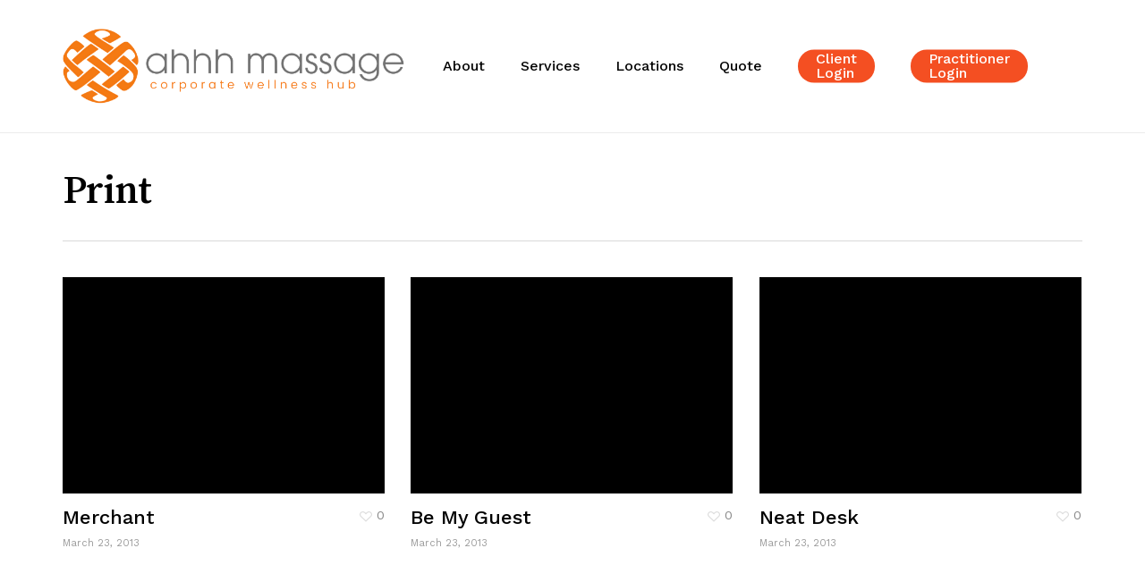

--- FILE ---
content_type: text/html; charset=UTF-8
request_url: https://www.ahhhmassage.com/project-type/print/
body_size: 16182
content:
<!doctype html>
<html lang="en-US" class="no-js">
<head>
	<meta name="google-site-verification" content="L_UyulpVBCJFkDdEVSHhfoA3QfFZ4iBMQlUqkyLlu3s" />
	<meta charset="UTF-8">
	<meta name="viewport" content="width=device-width, initial-scale=1, maximum-scale=1, user-scalable=0" /><meta name='robots' content='index, follow, max-image-preview:large, max-snippet:-1, max-video-preview:-1' />
	<style>img:is([sizes="auto" i], [sizes^="auto," i]) { contain-intrinsic-size: 3000px 1500px }</style>
	
	<!-- This site is optimized with the Yoast SEO plugin v26.4 - https://yoast.com/wordpress/plugins/seo/ -->
	<title>Print Archives - Ahhh Massage</title>
	<link rel="canonical" href="https://www.ahhhmassage.com/project-type/print/" />
	<meta property="og:locale" content="en_US" />
	<meta property="og:type" content="article" />
	<meta property="og:title" content="Print Archives - Ahhh Massage" />
	<meta property="og:url" content="https://www.ahhhmassage.com/project-type/print/" />
	<meta property="og:site_name" content="Ahhh Massage" />
	<meta name="twitter:card" content="summary_large_image" />
	<script type="application/ld+json" class="yoast-schema-graph">{"@context":"https://schema.org","@graph":[{"@type":"CollectionPage","@id":"https://www.ahhhmassage.com/project-type/print/","url":"https://www.ahhhmassage.com/project-type/print/","name":"Print Archives - Ahhh Massage","isPartOf":{"@id":"https://www.ahhhmassage.com/#website"},"breadcrumb":{"@id":"https://www.ahhhmassage.com/project-type/print/#breadcrumb"},"inLanguage":"en-US"},{"@type":"BreadcrumbList","@id":"https://www.ahhhmassage.com/project-type/print/#breadcrumb","itemListElement":[{"@type":"ListItem","position":1,"name":"Home","item":"https://www.ahhhmassage.com/"},{"@type":"ListItem","position":2,"name":"Print"}]},{"@type":"WebSite","@id":"https://www.ahhhmassage.com/#website","url":"https://www.ahhhmassage.com/","name":"Ahhh Massage","description":"Corporate Chair Massage Specialists","publisher":{"@id":"https://www.ahhhmassage.com/#organization"},"potentialAction":[{"@type":"SearchAction","target":{"@type":"EntryPoint","urlTemplate":"https://www.ahhhmassage.com/?s={search_term_string}"},"query-input":{"@type":"PropertyValueSpecification","valueRequired":true,"valueName":"search_term_string"}}],"inLanguage":"en-US"},{"@type":"Organization","@id":"https://www.ahhhmassage.com/#organization","name":"Ahhhmassage","url":"https://www.ahhhmassage.com/","logo":{"@type":"ImageObject","inLanguage":"en-US","@id":"https://www.ahhhmassage.com/#/schema/logo/image/","url":"","contentUrl":"","caption":"Ahhhmassage"},"image":{"@id":"https://www.ahhhmassage.com/#/schema/logo/image/"},"sameAs":["https://www.facebook.com/ahhhmassages"]}]}</script>
	<!-- / Yoast SEO plugin. -->


<link rel='dns-prefetch' href='//fonts.googleapis.com' />
<link rel="alternate" type="application/rss+xml" title="Ahhh Massage &raquo; Feed" href="https://www.ahhhmassage.com/feed/" />
<link rel="alternate" type="application/rss+xml" title="Ahhh Massage &raquo; Comments Feed" href="https://www.ahhhmassage.com/comments/feed/" />
<link rel="alternate" type="application/rss+xml" title="Ahhh Massage &raquo; Print Project Category Feed" href="https://www.ahhhmassage.com/project-type/print/feed/" />
<link rel="preload" href="https://www.ahhhmassage.com/wp-content/themes/salient/css/fonts/icomoon.woff?v=1.1" as="font" type="font/woff" crossorigin="anonymous"><link rel='stylesheet' id='tsvg-block-css-css' href='https://www.ahhhmassage.com/wp-content/plugins/gallery-videos/admin/css/tsvg-block.css?ver=2.4.9' type='text/css' media='all' />
<link rel='stylesheet' id='remodal-css' href='https://www.ahhhmassage.com/wp-content/plugins/wp-google-maps-pro/lib/remodal.css?ver=6.8.3' type='text/css' media='all' />
<link rel='stylesheet' id='remodal-default-theme-css' href='https://www.ahhhmassage.com/wp-content/plugins/wp-google-maps-pro/lib/remodal-default-theme.css?ver=6.8.3' type='text/css' media='all' />
<link rel='stylesheet' id='wpgmza-marker-library-dialog-css' href='https://www.ahhhmassage.com/wp-content/plugins/wp-google-maps-pro/css/marker-library-dialog.css?ver=6.8.3' type='text/css' media='all' />
<style id='classic-theme-styles-inline-css' type='text/css'>
/*! This file is auto-generated */
.wp-block-button__link{color:#fff;background-color:#32373c;border-radius:9999px;box-shadow:none;text-decoration:none;padding:calc(.667em + 2px) calc(1.333em + 2px);font-size:1.125em}.wp-block-file__button{background:#32373c;color:#fff;text-decoration:none}
</style>
<link rel='stylesheet' id='hashabr-block-style-css' href='https://www.ahhhmassage.com/wp-content/plugins/hashbar-wp-notification-bar/assets/css/block-style-index.css?ver=1.7.5' type='text/css' media='all' />
<link rel='stylesheet' id='hashbar-frontend-css' href='https://www.ahhhmassage.com/wp-content/plugins/hashbar-wp-notification-bar/assets/css/frontend.css?ver=1.7.5' type='text/css' media='all' />
<style id='global-styles-inline-css' type='text/css'>
:root{--wp--preset--aspect-ratio--square: 1;--wp--preset--aspect-ratio--4-3: 4/3;--wp--preset--aspect-ratio--3-4: 3/4;--wp--preset--aspect-ratio--3-2: 3/2;--wp--preset--aspect-ratio--2-3: 2/3;--wp--preset--aspect-ratio--16-9: 16/9;--wp--preset--aspect-ratio--9-16: 9/16;--wp--preset--color--black: #000000;--wp--preset--color--cyan-bluish-gray: #abb8c3;--wp--preset--color--white: #ffffff;--wp--preset--color--pale-pink: #f78da7;--wp--preset--color--vivid-red: #cf2e2e;--wp--preset--color--luminous-vivid-orange: #ff6900;--wp--preset--color--luminous-vivid-amber: #fcb900;--wp--preset--color--light-green-cyan: #7bdcb5;--wp--preset--color--vivid-green-cyan: #00d084;--wp--preset--color--pale-cyan-blue: #8ed1fc;--wp--preset--color--vivid-cyan-blue: #0693e3;--wp--preset--color--vivid-purple: #9b51e0;--wp--preset--gradient--vivid-cyan-blue-to-vivid-purple: linear-gradient(135deg,rgba(6,147,227,1) 0%,rgb(155,81,224) 100%);--wp--preset--gradient--light-green-cyan-to-vivid-green-cyan: linear-gradient(135deg,rgb(122,220,180) 0%,rgb(0,208,130) 100%);--wp--preset--gradient--luminous-vivid-amber-to-luminous-vivid-orange: linear-gradient(135deg,rgba(252,185,0,1) 0%,rgba(255,105,0,1) 100%);--wp--preset--gradient--luminous-vivid-orange-to-vivid-red: linear-gradient(135deg,rgba(255,105,0,1) 0%,rgb(207,46,46) 100%);--wp--preset--gradient--very-light-gray-to-cyan-bluish-gray: linear-gradient(135deg,rgb(238,238,238) 0%,rgb(169,184,195) 100%);--wp--preset--gradient--cool-to-warm-spectrum: linear-gradient(135deg,rgb(74,234,220) 0%,rgb(151,120,209) 20%,rgb(207,42,186) 40%,rgb(238,44,130) 60%,rgb(251,105,98) 80%,rgb(254,248,76) 100%);--wp--preset--gradient--blush-light-purple: linear-gradient(135deg,rgb(255,206,236) 0%,rgb(152,150,240) 100%);--wp--preset--gradient--blush-bordeaux: linear-gradient(135deg,rgb(254,205,165) 0%,rgb(254,45,45) 50%,rgb(107,0,62) 100%);--wp--preset--gradient--luminous-dusk: linear-gradient(135deg,rgb(255,203,112) 0%,rgb(199,81,192) 50%,rgb(65,88,208) 100%);--wp--preset--gradient--pale-ocean: linear-gradient(135deg,rgb(255,245,203) 0%,rgb(182,227,212) 50%,rgb(51,167,181) 100%);--wp--preset--gradient--electric-grass: linear-gradient(135deg,rgb(202,248,128) 0%,rgb(113,206,126) 100%);--wp--preset--gradient--midnight: linear-gradient(135deg,rgb(2,3,129) 0%,rgb(40,116,252) 100%);--wp--preset--font-size--small: 13px;--wp--preset--font-size--medium: 20px;--wp--preset--font-size--large: 36px;--wp--preset--font-size--x-large: 42px;--wp--preset--spacing--20: 0.44rem;--wp--preset--spacing--30: 0.67rem;--wp--preset--spacing--40: 1rem;--wp--preset--spacing--50: 1.5rem;--wp--preset--spacing--60: 2.25rem;--wp--preset--spacing--70: 3.38rem;--wp--preset--spacing--80: 5.06rem;--wp--preset--shadow--natural: 6px 6px 9px rgba(0, 0, 0, 0.2);--wp--preset--shadow--deep: 12px 12px 50px rgba(0, 0, 0, 0.4);--wp--preset--shadow--sharp: 6px 6px 0px rgba(0, 0, 0, 0.2);--wp--preset--shadow--outlined: 6px 6px 0px -3px rgba(255, 255, 255, 1), 6px 6px rgba(0, 0, 0, 1);--wp--preset--shadow--crisp: 6px 6px 0px rgba(0, 0, 0, 1);}:where(.is-layout-flex){gap: 0.5em;}:where(.is-layout-grid){gap: 0.5em;}body .is-layout-flex{display: flex;}.is-layout-flex{flex-wrap: wrap;align-items: center;}.is-layout-flex > :is(*, div){margin: 0;}body .is-layout-grid{display: grid;}.is-layout-grid > :is(*, div){margin: 0;}:where(.wp-block-columns.is-layout-flex){gap: 2em;}:where(.wp-block-columns.is-layout-grid){gap: 2em;}:where(.wp-block-post-template.is-layout-flex){gap: 1.25em;}:where(.wp-block-post-template.is-layout-grid){gap: 1.25em;}.has-black-color{color: var(--wp--preset--color--black) !important;}.has-cyan-bluish-gray-color{color: var(--wp--preset--color--cyan-bluish-gray) !important;}.has-white-color{color: var(--wp--preset--color--white) !important;}.has-pale-pink-color{color: var(--wp--preset--color--pale-pink) !important;}.has-vivid-red-color{color: var(--wp--preset--color--vivid-red) !important;}.has-luminous-vivid-orange-color{color: var(--wp--preset--color--luminous-vivid-orange) !important;}.has-luminous-vivid-amber-color{color: var(--wp--preset--color--luminous-vivid-amber) !important;}.has-light-green-cyan-color{color: var(--wp--preset--color--light-green-cyan) !important;}.has-vivid-green-cyan-color{color: var(--wp--preset--color--vivid-green-cyan) !important;}.has-pale-cyan-blue-color{color: var(--wp--preset--color--pale-cyan-blue) !important;}.has-vivid-cyan-blue-color{color: var(--wp--preset--color--vivid-cyan-blue) !important;}.has-vivid-purple-color{color: var(--wp--preset--color--vivid-purple) !important;}.has-black-background-color{background-color: var(--wp--preset--color--black) !important;}.has-cyan-bluish-gray-background-color{background-color: var(--wp--preset--color--cyan-bluish-gray) !important;}.has-white-background-color{background-color: var(--wp--preset--color--white) !important;}.has-pale-pink-background-color{background-color: var(--wp--preset--color--pale-pink) !important;}.has-vivid-red-background-color{background-color: var(--wp--preset--color--vivid-red) !important;}.has-luminous-vivid-orange-background-color{background-color: var(--wp--preset--color--luminous-vivid-orange) !important;}.has-luminous-vivid-amber-background-color{background-color: var(--wp--preset--color--luminous-vivid-amber) !important;}.has-light-green-cyan-background-color{background-color: var(--wp--preset--color--light-green-cyan) !important;}.has-vivid-green-cyan-background-color{background-color: var(--wp--preset--color--vivid-green-cyan) !important;}.has-pale-cyan-blue-background-color{background-color: var(--wp--preset--color--pale-cyan-blue) !important;}.has-vivid-cyan-blue-background-color{background-color: var(--wp--preset--color--vivid-cyan-blue) !important;}.has-vivid-purple-background-color{background-color: var(--wp--preset--color--vivid-purple) !important;}.has-black-border-color{border-color: var(--wp--preset--color--black) !important;}.has-cyan-bluish-gray-border-color{border-color: var(--wp--preset--color--cyan-bluish-gray) !important;}.has-white-border-color{border-color: var(--wp--preset--color--white) !important;}.has-pale-pink-border-color{border-color: var(--wp--preset--color--pale-pink) !important;}.has-vivid-red-border-color{border-color: var(--wp--preset--color--vivid-red) !important;}.has-luminous-vivid-orange-border-color{border-color: var(--wp--preset--color--luminous-vivid-orange) !important;}.has-luminous-vivid-amber-border-color{border-color: var(--wp--preset--color--luminous-vivid-amber) !important;}.has-light-green-cyan-border-color{border-color: var(--wp--preset--color--light-green-cyan) !important;}.has-vivid-green-cyan-border-color{border-color: var(--wp--preset--color--vivid-green-cyan) !important;}.has-pale-cyan-blue-border-color{border-color: var(--wp--preset--color--pale-cyan-blue) !important;}.has-vivid-cyan-blue-border-color{border-color: var(--wp--preset--color--vivid-cyan-blue) !important;}.has-vivid-purple-border-color{border-color: var(--wp--preset--color--vivid-purple) !important;}.has-vivid-cyan-blue-to-vivid-purple-gradient-background{background: var(--wp--preset--gradient--vivid-cyan-blue-to-vivid-purple) !important;}.has-light-green-cyan-to-vivid-green-cyan-gradient-background{background: var(--wp--preset--gradient--light-green-cyan-to-vivid-green-cyan) !important;}.has-luminous-vivid-amber-to-luminous-vivid-orange-gradient-background{background: var(--wp--preset--gradient--luminous-vivid-amber-to-luminous-vivid-orange) !important;}.has-luminous-vivid-orange-to-vivid-red-gradient-background{background: var(--wp--preset--gradient--luminous-vivid-orange-to-vivid-red) !important;}.has-very-light-gray-to-cyan-bluish-gray-gradient-background{background: var(--wp--preset--gradient--very-light-gray-to-cyan-bluish-gray) !important;}.has-cool-to-warm-spectrum-gradient-background{background: var(--wp--preset--gradient--cool-to-warm-spectrum) !important;}.has-blush-light-purple-gradient-background{background: var(--wp--preset--gradient--blush-light-purple) !important;}.has-blush-bordeaux-gradient-background{background: var(--wp--preset--gradient--blush-bordeaux) !important;}.has-luminous-dusk-gradient-background{background: var(--wp--preset--gradient--luminous-dusk) !important;}.has-pale-ocean-gradient-background{background: var(--wp--preset--gradient--pale-ocean) !important;}.has-electric-grass-gradient-background{background: var(--wp--preset--gradient--electric-grass) !important;}.has-midnight-gradient-background{background: var(--wp--preset--gradient--midnight) !important;}.has-small-font-size{font-size: var(--wp--preset--font-size--small) !important;}.has-medium-font-size{font-size: var(--wp--preset--font-size--medium) !important;}.has-large-font-size{font-size: var(--wp--preset--font-size--large) !important;}.has-x-large-font-size{font-size: var(--wp--preset--font-size--x-large) !important;}
:where(.wp-block-post-template.is-layout-flex){gap: 1.25em;}:where(.wp-block-post-template.is-layout-grid){gap: 1.25em;}
:where(.wp-block-columns.is-layout-flex){gap: 2em;}:where(.wp-block-columns.is-layout-grid){gap: 2em;}
:root :where(.wp-block-pullquote){font-size: 1.5em;line-height: 1.6;}
</style>
<link rel='stylesheet' id='dashicons-css' href='https://www.ahhhmassage.com/wp-includes/css/dashicons.min.css?ver=6.8.3' type='text/css' media='all' />
<link rel='stylesheet' id='admin-bar-css' href='https://www.ahhhmassage.com/wp-includes/css/admin-bar.min.css?ver=6.8.3' type='text/css' media='all' />
<style id='admin-bar-inline-css' type='text/css'>

    /* Hide CanvasJS credits for P404 charts specifically */
    #p404RedirectChart .canvasjs-chart-credit {
        display: none !important;
    }
    
    #p404RedirectChart canvas {
        border-radius: 6px;
    }

    .p404-redirect-adminbar-weekly-title {
        font-weight: bold;
        font-size: 14px;
        color: #fff;
        margin-bottom: 6px;
    }

    #wpadminbar #wp-admin-bar-p404_free_top_button .ab-icon:before {
        content: "\f103";
        color: #dc3545;
        top: 3px;
    }
    
    #wp-admin-bar-p404_free_top_button .ab-item {
        min-width: 80px !important;
        padding: 0px !important;
    }
    
    /* Ensure proper positioning and z-index for P404 dropdown */
    .p404-redirect-adminbar-dropdown-wrap { 
        min-width: 0; 
        padding: 0;
        position: static !important;
    }
    
    #wpadminbar #wp-admin-bar-p404_free_top_button_dropdown {
        position: static !important;
    }
    
    #wpadminbar #wp-admin-bar-p404_free_top_button_dropdown .ab-item {
        padding: 0 !important;
        margin: 0 !important;
    }
    
    .p404-redirect-dropdown-container {
        min-width: 340px;
        padding: 18px 18px 12px 18px;
        background: #23282d !important;
        color: #fff;
        border-radius: 12px;
        box-shadow: 0 8px 32px rgba(0,0,0,0.25);
        margin-top: 10px;
        position: relative !important;
        z-index: 999999 !important;
        display: block !important;
        border: 1px solid #444;
    }
    
    /* Ensure P404 dropdown appears on hover */
    #wpadminbar #wp-admin-bar-p404_free_top_button .p404-redirect-dropdown-container { 
        display: none !important;
    }
    
    #wpadminbar #wp-admin-bar-p404_free_top_button:hover .p404-redirect-dropdown-container { 
        display: block !important;
    }
    
    #wpadminbar #wp-admin-bar-p404_free_top_button:hover #wp-admin-bar-p404_free_top_button_dropdown .p404-redirect-dropdown-container {
        display: block !important;
    }
    
    .p404-redirect-card {
        background: #2c3338;
        border-radius: 8px;
        padding: 18px 18px 12px 18px;
        box-shadow: 0 2px 8px rgba(0,0,0,0.07);
        display: flex;
        flex-direction: column;
        align-items: flex-start;
        border: 1px solid #444;
    }
    
    .p404-redirect-btn {
        display: inline-block;
        background: #dc3545;
        color: #fff !important;
        font-weight: bold;
        padding: 5px 22px;
        border-radius: 8px;
        text-decoration: none;
        font-size: 17px;
        transition: background 0.2s, box-shadow 0.2s;
        margin-top: 8px;
        box-shadow: 0 2px 8px rgba(220,53,69,0.15);
        text-align: center;
        line-height: 1.6;
    }
    
    .p404-redirect-btn:hover {
        background: #c82333;
        color: #fff !important;
        box-shadow: 0 4px 16px rgba(220,53,69,0.25);
    }
    
    /* Prevent conflicts with other admin bar dropdowns */
    #wpadminbar .ab-top-menu > li:hover > .ab-item,
    #wpadminbar .ab-top-menu > li.hover > .ab-item {
        z-index: auto;
    }
    
    #wpadminbar #wp-admin-bar-p404_free_top_button:hover > .ab-item {
        z-index: 999998 !important;
    }
    
</style>
<link rel='stylesheet' id='contact-form-7-css' href='https://www.ahhhmassage.com/wp-content/plugins/contact-form-7/includes/css/styles.css?ver=6.1.3' type='text/css' media='all' />
<link rel='stylesheet' id='tsvg-fonts-css' href='https://www.ahhhmassage.com/wp-content/plugins/gallery-videos/public/css/tsvg-fonts.css?ver=2.4.9' type='text/css' media='all' />
<link rel='stylesheet' id='modal-madness-css' href='https://www.ahhhmassage.com/wp-content/plugins/modal-madness-public/public/css/modal-madness-public.css?ver=2.0.0' type='text/css' media='all' />
<link rel='stylesheet' id='nectar-portfolio-css' href='https://www.ahhhmassage.com/wp-content/plugins/salient-portfolio/css/portfolio.css?ver=1.7' type='text/css' media='all' />
<link rel='stylesheet' id='salient-social-css' href='https://www.ahhhmassage.com/wp-content/plugins/salient-social/css/style.css?ver=1.2' type='text/css' media='all' />
<style id='salient-social-inline-css' type='text/css'>

  .sharing-default-minimal .nectar-love.loved,
  body .nectar-social[data-color-override="override"].fixed > a:before, 
  body .nectar-social[data-color-override="override"].fixed .nectar-social-inner a,
  .sharing-default-minimal .nectar-social[data-color-override="override"] .nectar-social-inner a:hover {
    background-color: #f37121;
  }
  .nectar-social.hover .nectar-love.loved,
  .nectar-social.hover > .nectar-love-button a:hover,
  .nectar-social[data-color-override="override"].hover > div a:hover,
  #single-below-header .nectar-social[data-color-override="override"].hover > div a:hover,
  .nectar-social[data-color-override="override"].hover .share-btn:hover,
  .sharing-default-minimal .nectar-social[data-color-override="override"] .nectar-social-inner a {
    border-color: #f37121;
  }
  #single-below-header .nectar-social.hover .nectar-love.loved i,
  #single-below-header .nectar-social.hover[data-color-override="override"] a:hover,
  #single-below-header .nectar-social.hover[data-color-override="override"] a:hover i,
  #single-below-header .nectar-social.hover .nectar-love-button a:hover i,
  .nectar-love:hover i,
  .hover .nectar-love:hover .total_loves,
  .nectar-love.loved i,
  .nectar-social.hover .nectar-love.loved .total_loves,
  .nectar-social.hover .share-btn:hover, 
  .nectar-social[data-color-override="override"].hover .nectar-social-inner a:hover,
  .nectar-social[data-color-override="override"].hover > div:hover span,
  .sharing-default-minimal .nectar-social[data-color-override="override"] .nectar-social-inner a:not(:hover) i,
  .sharing-default-minimal .nectar-social[data-color-override="override"] .nectar-social-inner a:not(:hover) {
    color: #f37121;
  }
</style>
<link rel='stylesheet' id='mc4wp-form-themes-css' href='https://www.ahhhmassage.com/wp-content/plugins/mailchimp-for-wp/assets/css/form-themes.css?ver=4.10.8' type='text/css' media='all' />
<link rel='stylesheet' id='font-awesome-css' href='https://www.ahhhmassage.com/wp-content/themes/salient/css/font-awesome.min.css?ver=4.7.1' type='text/css' media='all' />
<link rel='stylesheet' id='salient-grid-system-css' href='https://www.ahhhmassage.com/wp-content/themes/salient/css/grid-system.css?ver=13.0.5' type='text/css' media='all' />
<link rel='stylesheet' id='main-styles-css' href='https://www.ahhhmassage.com/wp-content/themes/salient/css/style.css?ver=13.0.5' type='text/css' media='all' />
<link rel='stylesheet' id='nectar-element-icon-with-text-css' href='https://www.ahhhmassage.com/wp-content/themes/salient/css/elements/element-icon-with-text.css?ver=13.0.5' type='text/css' media='all' />
<link rel='stylesheet' id='nectar_default_font_open_sans-css' href='https://fonts.googleapis.com/css?family=Open+Sans%3A300%2C400%2C600%2C700&#038;subset=latin%2Clatin-ext&#038;display=swap' type='text/css' media='all' />
<link rel='stylesheet' id='nectar-blog-standard-featured-left-css' href='https://www.ahhhmassage.com/wp-content/themes/salient/css/blog/standard-featured-left.css?ver=13.0.5' type='text/css' media='all' />
<link rel='stylesheet' id='responsive-css' href='https://www.ahhhmassage.com/wp-content/themes/salient/css/responsive.css?ver=13.0.5' type='text/css' media='all' />
<link rel='stylesheet' id='select2-css' href='https://www.ahhhmassage.com/wp-content/themes/salient/css/plugins/select2.css?ver=6.2' type='text/css' media='all' />
<link rel='stylesheet' id='skin-material-css' href='https://www.ahhhmassage.com/wp-content/themes/salient/css/skin-material.css?ver=13.0.5' type='text/css' media='all' />
<link rel='stylesheet' id='salient-wp-menu-dynamic-css' href='https://www.ahhhmassage.com/wp-content/uploads/salient/menu-dynamic.css?ver=69569' type='text/css' media='all' />
<link rel='stylesheet' id='dynamic-css-css' href='https://www.ahhhmassage.com/wp-content/themes/salient/css/salient-dynamic-styles.css?ver=67769' type='text/css' media='all' />
<style id='dynamic-css-inline-css' type='text/css'>
#header-space{background-color:#ffffff}@media only screen and (min-width:1000px){body #ajax-content-wrap.no-scroll{min-height:calc(100vh - 148px);height:calc(100vh - 148px)!important;}}@media only screen and (min-width:1000px){#page-header-wrap.fullscreen-header,#page-header-wrap.fullscreen-header #page-header-bg,html:not(.nectar-box-roll-loaded) .nectar-box-roll > #page-header-bg.fullscreen-header,.nectar_fullscreen_zoom_recent_projects,#nectar_fullscreen_rows:not(.afterLoaded) > div{height:calc(100vh - 147px);}.wpb_row.vc_row-o-full-height.top-level,.wpb_row.vc_row-o-full-height.top-level > .col.span_12{min-height:calc(100vh - 147px);}html:not(.nectar-box-roll-loaded) .nectar-box-roll > #page-header-bg.fullscreen-header{top:148px;}.nectar-slider-wrap[data-fullscreen="true"]:not(.loaded),.nectar-slider-wrap[data-fullscreen="true"]:not(.loaded) .swiper-container{height:calc(100vh - 146px)!important;}.admin-bar .nectar-slider-wrap[data-fullscreen="true"]:not(.loaded),.admin-bar .nectar-slider-wrap[data-fullscreen="true"]:not(.loaded) .swiper-container{height:calc(100vh - 146px - 32px)!important;}}#ajax-content-wrap .vc_row.left_padding_5pct .row_col_wrap_12{padding-left:5%;}#ajax-content-wrap .vc_row.right_padding_5pct .row_col_wrap_12{padding-right:5%;}@media only screen and (max-width:999px){.vc_row.top_padding_tablet_100px{padding-top:100px!important;}}@media only screen and (max-width:999px){.divider-wrap.height_tablet_0px > .divider{height:0!important;}}@media only screen and (max-width:690px){.divider-wrap.height_phone_50px > .divider{height:50px!important;}}@media only screen and (max-width:690px){.vc_row.top_padding_phone_100px{padding-top:100px!important;}}.screen-reader-text,.nectar-skip-to-content:not(:focus){border:0;clip:rect(1px,1px,1px,1px);clip-path:inset(50%);height:1px;margin:-1px;overflow:hidden;padding:0;position:absolute!important;width:1px;word-wrap:normal!important;}
</style>
<link rel='stylesheet' id='redux-google-fonts-salient_redux-css' href='https://fonts.googleapis.com/css?family=Josefin+Sans%3A400%7CWork+Sans%3A500%2C400%7CSong+Myung%3A400%7CCastoro%3A400&#038;subset=latin&#038;display=swap&#038;ver=1716368765' type='text/css' media='all' />
<script type="text/javascript" src="https://www.ahhhmassage.com/wp-includes/js/jquery/jquery.min.js?ver=3.7.1" id="jquery-core-js"></script>
<script type="text/javascript" src="https://www.ahhhmassage.com/wp-includes/js/jquery/jquery-migrate.min.js?ver=3.4.1" id="jquery-migrate-js"></script>
<script type="text/javascript" src="https://www.ahhhmassage.com/wp-content/plugins/wp-google-maps-pro/lib/remodal.min.js?ver=6.8.3" id="remodal-js"></script>
<script type="text/javascript" id="hashbar-frontend-js-extra">
/* <![CDATA[ */
var hashbar_localize = {"dont_show_bar_after_close":"","notification_display_time":"400","bar_keep_closed":"","cookies_expire_time":"","cookies_expire_type":""};
/* ]]> */
</script>
<script type="text/javascript" src="https://www.ahhhmassage.com/wp-content/plugins/hashbar-wp-notification-bar/assets/js/frontend.js?ver=1.7.5" id="hashbar-frontend-js"></script>
<script type="text/javascript" src="https://www.ahhhmassage.com/wp-content/plugins/hashbar-wp-notification-bar/assets/js/js.cookie.min.js?ver=1.7.5" id="js-cookie-js"></script>
<script type="text/javascript" src="https://www.ahhhmassage.com/wp-content/plugins/modal-madness-public/public/js/modal-madness-public.js?ver=2.0.0" id="modal-madness-js"></script>
<script type="text/javascript" id="wpgmza_data-js-extra">
/* <![CDATA[ */
var wpgmza_google_api_status = {"message":"Enqueued","code":"ENQUEUED"};
/* ]]> */
</script>
<script type="text/javascript" src="https://www.ahhhmassage.com/wp-content/plugins/wp-google-maps/wpgmza_data.js?ver=6.8.3" id="wpgmza_data-js"></script>
<link rel="https://api.w.org/" href="https://www.ahhhmassage.com/wp-json/" /><link rel="EditURI" type="application/rsd+xml" title="RSD" href="https://www.ahhhmassage.com/xmlrpc.php?rsd" />
<meta name="generator" content="WordPress 6.8.3" />
<!-- Google tag (gtag.js) --> <script async src="https://www.googletagmanager.com/gtag/js?id=G-X7SC490MKF"></script> <script> window.dataLayer = window.dataLayer || []; function gtag(){dataLayer.push(arguments);} gtag('js', new Date()); gtag('config', 'G-X7SC490MKF'); </script><script type="text/javascript"> var root = document.getElementsByTagName( "html" )[0]; root.setAttribute( "class", "js" ); </script><style type="text/css">.recentcomments a{display:inline !important;padding:0 !important;margin:0 !important;}</style><meta name="generator" content="Powered by WPBakery Page Builder - drag and drop page builder for WordPress."/>
<link rel="icon" href="https://www.ahhhmassage.com/wp-content/uploads/2023/02/ahhh-massage-fav-100x100.png" sizes="32x32" />
<link rel="icon" href="https://www.ahhhmassage.com/wp-content/uploads/2023/02/ahhh-massage-fav-300x300.png" sizes="192x192" />
<link rel="apple-touch-icon" href="https://www.ahhhmassage.com/wp-content/uploads/2023/02/ahhh-massage-fav-300x300.png" />
<meta name="msapplication-TileImage" content="https://www.ahhhmassage.com/wp-content/uploads/2023/02/ahhh-massage-fav-300x300.png" />
		<style type="text/css" id="wp-custom-css">
			slider__item img{
			max-width: 1080px !important;
		}

#id-547.arrows-outside .owl-prev {
    left: -42px!important;
}

#id-547.arrows-outside .owl-next {
    right: -42px!important;
}

.hthb-notification.hthb-pos--bottom {
  display: none !important;
}

.mc4wp-form-theme input[type=submit]{
	color:#f37121!important;
	margin:24px 0px;
}


/*#copyright p {
	font-size: 13px;
}*/


span.icon-salient-m-user {
    display: none;
}

/*
ul#menu-footer-menu{
	margin-left:0px;
}
*/

ul#menu-footer-menu li {list-style:none!important;}

ul#menu-footer-menu li a:hover {
	color:white!important;
	}


/*TOGGLE*/

/*Para que el toggle cerrado de Clients no salga blanco y no se pierda */

.light div[data-style*="minimal"] .toggle h3 a {
    color: #f37121;
}

/*toggle max-width*/
#clients{max-width:778px;
margin:0 auto;}


ul.social{
	padding-right:50px;
}
.transparent .sf-menu li ul li a .menu-title-text:after {
	background-color: #FFF;
}
@media only screen and (min-width: 1200px) {
	#menu-item-1887 ul li:first-child,
	#menu-item-1798 ul li:first-child,
	#menu-item-1769 ul li:first-child {
		display: none;
	}
}		</style>
		<style id="sccss">/* Enter Your Custom CSS Here */
body{
	overflow-x: hidden !important;
}
.client-login-div {
    position: absolute;
    right: 12%;
    top: 0;    
  	display: block;
}

.client-login-div i {
    font-size: 40px;
    vertical-align: middle;    
    color: #b36e09;
}

.client-login-div a {
    transition: all 0.2s ease-in;
    text-transform: uppercase;
    padding: 0 15px;
    color: #444;
    font-weight: bold;
    font-size: 15px;
    line-height: 88px;
    display: table-cell;
}

.client-login-div .fa-user-circle:before {    
    font-family: FontAwesome;
    font-style: normal;
}

.client-login-div a:hover {
		color: #b36e09;
}

.client-login-div a:hover i {    
    opacity: 0.9;
}

.mk-css-icon-menu div{
  	height: 2px;
}
ul.flex-direction-nav li a.flex-prev i svg,
ul.flex-direction-nav li a.flex-next i svg {
	padding-top:0.875rem;
}

@media only screen and (min-width: 1141px) {
  .hide-on-desktop {
  		display: none;  	
  }
}

@media only screen and (max-width: 1140px) {
  .hide-on-mobile {
  		display: none !important;
  }
}

@media only screen and (max-width: 767px) {
	.hthb-row { display: none !important; }
  .no-padleft-on-mobile .vc_column-inner {
  		padding-left: 0px;
  }
  .vc_custom_1524251556492 {   
      padding-left: 0px !important;
  }  
  .center-on-mobile {
      text-align: center !important;   
  }
  
  .f20-on-mobile {
  		font-size: 20px !important;
  }
}

@media only screen and (max-width: 320px) {
  .client-login-div {    
      right: 16%;
  }
}
.mk-testimonial.avantgarde-style .flex-direction-nav svg {
	height:32px !important;
}
.footer-menu ul li {
    height: 34px !important;
}
.ht-notification-text {
    text-align: center;
}
.carousel-slider.owl-stage .owl-item {
    border-right: #e4e4e4 solid 1px;
    padding-right: 10px;
}
.mine {
  margin: 0;
  padding: 0;
  font-family: sans-serif;
  background: linear-gradient(#e0eafc, #cfdef3);
  user-select: none;
}
.center,
.content {
  position: absolute;
  top: 50%;
  left: 50%;
  transform: translate(-50%, -50%);
}
.content {
  opacity: 0;
  visibility: hidden;
  width: 380px;
  height: 233px;
  background: white;
  border-radius: 3px;
  transition: 0.3s ease-in;
  box-shadow: 0 2px 12px 0 rgba(0, 0, 0, 0.4);
}
.content {
  opacity: 1;
  visibility: visible;
}
.header {
  height: 45px;
  background: #b36e09;
  overflow: hidden;
  border-radius: 3px 3px 0 0;
  box-shadow: 0 2px 3px 0 rgba(0, 0, 0, 0.2);
}
.header h2 {
  color: white;
  padding-left: 32px;
  font-weight: normal;
}
h6.vc_custom_heading {
		font-weight: 700;
}
.fa-times {
  position: absolute;
  right: 20px;
  top: 11px;
  color: #e8f7fc;
  font-size: 20px;
  font-weight: bold;
  cursor: pointer;
}
.contact-btn {
  font-size: 20px;
  color: #b36e09;
  font-weight: bold;
  height: 30px;
  width: 30px;
  border: 2px solid #b36e09;
  text-align: center;
  padding: 8px;
  box-sizing: border-box;
}
.contact-btn:hover {
  background: #b36e09;
  color: white;
  transition: 0.5s;
}
p {
  padding-top: 10px;
  font-size: 19px;
  color: #1a1a1a;
  text-align: center;
}
.line {
  position: absolute;
  bottom: 55px;
  width: 100%;
  height: 1px;
  background: silver;
}
.close-btn {
  position: absolute;
  bottom: 12px;
  right: 25px;
  border: 1px solid #b36e09;
  border-radius: 3px;
  color: #b36e09;
  padding: 8px 10px;
  font-size: 18px;
  cursor: pointer;
}
.close-btn:hover {
  background: #b36e09;
  color: white;
  transition: 0.5s;
}

#mask {
		  position:absolute;
		  left:0;
		  top:0;
		  z-index:9000;
		  background-color:#000;
		  display:none;
		  opacity: 0.0 !important;
		}  
		#boxes .window {
		  position:fixed;
		  left:0;
		  top:0;
		  width:440px;
		  height:200px;
		  display:none;
		  z-index:9999;
		  padding:20px;
		  border-radius: 0px;
		  text-align: center;
		}
		#boxes #dialog {
			left: 50% !important;
			top: 50% !important;
			width:100%;
			max-width: 450px; 
			height:auto;
			padding:0px;
			background-color:#ffffff;
			font-family: 'Segoe UI Light', sans-serif;
			font-size: 15pt;
			transform: translate(-50%, -50%);
		}
		.maintext{
			text-align: center;
		  font-family: "Segoe UI", sans-serif;
		  text-decoration: none;
		}
		
		#lorem{
			font-family: "Segoe UI", sans-serif;
			font-size: 12pt;
		  text-align: left;
		}
		#popupfoot{
			font-family: "Segoe UI", sans-serif;
			font-size: 16pt;
		  padding: 0;
		}
		#popupfoot a{
			text-decoration: none;
			padding: 5px 10px;
			color:#fff;
			font-size: 14px;
			margin-top: 0;
			background:	#b36e09;
			position: absolute;
			display: flex;
			width: 30px;
			height: 30px;
			box-sizing: border-box;
			top: -15px;
			right: -15px;
			border-radius: 30px;
			font-weight: bold;
		}
		.agree:hover{
		  background-color: #D1D1D1;
		}
		.popupoption:hover{
			background-color:#D1D1D1;
			color: green;
		}
		.popupoption2:hover{
			
			color: red;
		}
		.book-now {
		    position: absolute;
			width: 143px;
			height: 44px;
			z-index: 99;
			display: block;
			top: 271px;
            left: 155px;
		}
		.carousel-slider.owl-drag .owl-item {
			border-right: #e4e4e4 solid 1px;
			padding-right: 10px;
		}

		@media only screen and ( max-width: 1200px) {
			#mask { display: none !important; }
			#boxes #dialog { display: none !important; }
		}
		.mk-header-nav-container nav > ul > li {height: 90px !important;}

				.sub-menu li.menu-item{height: 37px !important;}
		.footer-menu ul li {height: 34px !important;}

.page-id-5 .mk-main-navigation li.no-mega-menu ul.sub-menu {
    background-color: transparent !important;
    right: unset !important;
    left: 0 !important;
}
.mk-main-navigation li.no-mega-menu ul.sub-menu {
    right: unset !important;
    left: 0 !important;
}
.main-navigation-ul > li.no-mega-menu > ul.sub-menu:after {
    display:none;
}
.page-id-5 .mk-main-navigation #menu-main-menu li ul.sub-menu a.menu-item-link, .page-id-5 .mk-main-navigation #menu-main-menu li ul.sub-menu a.menu-item-link:hover {
    color: #fff !important;
}
.page-id-5 .mk-main-navigation #menu-main-menu li ul.sub-menu a.menu-item-link {
    margin-top: 0px !important
}

.header-style-1.a-sticky .menu-hover-style-5 .main-navigation-ul > li ul.sub-menu {
    background-color: #fff !important;
}
.header-style-1.a-sticky .menu-hover-style-5 .mk-main-navigation #menu-main-menu li ul.sub-menu a.menu-item-link, .header-style-1.a-sticky .menu-hover-style-5 .mk-main-navigation #menu-main-menu li ul.sub-menu a.menu-item-link:hover {
    color: #b36e09 !important;
}</style><noscript><style> .wpb_animate_when_almost_visible { opacity: 1; }</style></noscript><!-- Google tag (gtag.js) -->
<script async src="https://www.googletagmanager.com/gtag/js?id=AW-938126111"></script>
<script>
  window.dataLayer = window.dataLayer || [];
  function gtag(){dataLayer.push(arguments);}
  gtag('js', new Date());

  gtag('config', 'AW-938126111');
</script>
</head><body class="archive tax-project-type term-print term-65 wp-custom-logo wp-theme-salient material wpb-js-composer js-comp-ver-6.6.0 vc_responsive" data-footer-reveal="1" data-footer-reveal-shadow="none" data-header-format="default" data-body-border="off" data-boxed-style="" data-header-breakpoint="1200" data-dropdown-style="minimal" data-cae="easeOutQuart" data-cad="1500" data-megamenu-width="contained" data-aie="none" data-ls="fancybox" data-apte="standard" data-hhun="0" data-fancy-form-rcs="1" data-form-style="default" data-form-submit="regular" data-is="minimal" data-button-style="rounded_shadow" data-user-account-button="true" data-flex-cols="true" data-col-gap="50px" data-header-inherit-rc="false" data-header-search="false" data-animated-anchors="true" data-ajax-transitions="false" data-full-width-header="false" data-slide-out-widget-area="true" data-slide-out-widget-area-style="slide-out-from-right" data-user-set-ocm="off" data-loading-animation="none" data-bg-header="false" data-responsive="1" data-ext-responsive="true" data-ext-padding="70" data-header-resize="1" data-header-color="custom" data-cart="false" data-remove-m-parallax="" data-remove-m-video-bgs="" data-m-animate="1" data-force-header-trans-color="light" data-smooth-scrolling="0" data-permanent-transparent="false" >
	
	<script type="text/javascript">
	 (function(window, document) {

		 if(navigator.userAgent.match(/(Android|iPod|iPhone|iPad|BlackBerry|IEMobile|Opera Mini)/)) {
			 document.body.className += " using-mobile-browser ";
		 }

		 if( !("ontouchstart" in window) ) {

			 var body = document.querySelector("body");
			 var winW = window.innerWidth;
			 var bodyW = body.clientWidth;

			 if (winW > bodyW + 4) {
				 body.setAttribute("style", "--scroll-bar-w: " + (winW - bodyW - 4) + "px");
			 } else {
				 body.setAttribute("style", "--scroll-bar-w: 0px");
			 }
		 }

	 })(window, document);
   </script><a href="#ajax-content-wrap" class="nectar-skip-to-content">Skip to main content</a><div class="ocm-effect-wrap"><div class="ocm-effect-wrap-inner">	
	<div id="header-space"  data-header-mobile-fixed='1'></div> 
	
		<div id="header-outer" data-has-menu="true" data-has-buttons="yes" data-header-button_style="default" data-using-pr-menu="false" data-mobile-fixed="1" data-ptnm="false" data-lhe="animated_underline" data-user-set-bg="#ffffff" data-format="default" data-permanent-transparent="false" data-megamenu-rt="0" data-remove-fixed="0" data-header-resize="1" data-cart="false" data-transparency-option="" data-box-shadow="large-line" data-shrink-num="6" data-using-secondary="0" data-using-logo="1" data-logo-height="84" data-m-logo-height="50" data-padding="32" data-full-width="false" data-condense="false" >
		
<div id="search-outer" class="nectar">
	<div id="search">
		<div class="container">
			 <div id="search-box">
				 <div class="inner-wrap">
					 <div class="col span_12">
						  <form role="search" action="https://www.ahhhmassage.com/" method="GET">
														 <input type="text" name="s"  value="" aria-label="Search" placeholder="Type what you&#039;re looking for" />
							 
						
						<input type="hidden" name="post_type" value="product">						</form>
					</div><!--/span_12-->
				</div><!--/inner-wrap-->
			 </div><!--/search-box-->
			 <div id="close"><a href="#"><span class="screen-reader-text">Close Search</span>
				<span class="close-wrap"> <span class="close-line close-line1"></span> <span class="close-line close-line2"></span> </span>				 </a></div>
		 </div><!--/container-->
	</div><!--/search-->
</div><!--/search-outer-->

<header id="top">
	<div class="container">
		<div class="row">
			<div class="col span_3">
								<a id="logo" href="https://www.ahhhmassage.com" data-supplied-ml-starting-dark="false" data-supplied-ml-starting="false" data-supplied-ml="false" >
					<img class="stnd skip-lazy default-logo dark-version" width="1311" height="288" alt="Ahhh Massage" src="https://www.ahhhmassage.com/wp-content/uploads/2024/05/ahhh-massage-long-retina.png" srcset="https://www.ahhhmassage.com/wp-content/uploads/2024/05/ahhh-massage-long-retina.png 1x, https://www.ahhhmassage.com/wp-content/uploads/2024/05/ahhh-massage-long-retina.png 2x" />				</a>
							</div><!--/span_3-->

			<div class="col span_9 col_last">
									<a class="mobile-user-account" href="/portal/frontend/login"><span class="normal icon-salient-m-user" aria-hidden="true"></span><span class="screen-reader-text">account</span></a>
																		<div class="slide-out-widget-area-toggle mobile-icon slide-out-from-right" data-custom-color="false" data-icon-animation="simple-transform">
						<div> <a href="#sidewidgetarea" aria-label="Navigation Menu" aria-expanded="false" class="closed">
							<span class="screen-reader-text">Menu</span><span aria-hidden="true"> <i class="lines-button x2"> <i class="lines"></i> </i> </span>
						</a></div>
					</div>
				
									<nav>
													<ul class="sf-menu">
								<li id="menu-item-1798" class="menu-item menu-item-type-post_type menu-item-object-page menu-item-has-children nectar-regular-menu-item menu-item-1798"><a href="https://www.ahhhmassage.com/about-corporate-chair-massages/"><span class="menu-title-text">About</span></a>
<ul class="sub-menu">
	<li id="menu-item-2052" class="menu-item menu-item-type-post_type menu-item-object-page nectar-regular-menu-item menu-item-2052"><a href="https://www.ahhhmassage.com/about-corporate-chair-massages/"><span class="menu-title-text">About</span></a></li>
	<li id="menu-item-1759" class="menu-item menu-item-type-custom menu-item-object-custom nectar-regular-menu-item menu-item-1759"><a href="/about/#clients"><span class="menu-title-text">Clients</span></a></li>
	<li id="menu-item-1762" class="menu-item menu-item-type-post_type menu-item-object-page nectar-regular-menu-item menu-item-1762"><a href="https://www.ahhhmassage.com/faq/"><span class="menu-title-text">FAQ</span></a></li>
</ul>
</li>
<li id="menu-item-1887" class="menu-item menu-item-type-post_type menu-item-object-page menu-item-has-children nectar-regular-menu-item menu-item-1887"><a href="https://www.ahhhmassage.com/services-2-corporate-massage-services/"><span class="menu-title-text">Services</span></a>
<ul class="sub-menu">
	<li id="menu-item-2041" class="menu-item menu-item-type-post_type menu-item-object-page nectar-regular-menu-item menu-item-2041"><a href="https://www.ahhhmassage.com/services-2-corporate-massage-services/"><span class="menu-title-text">Services</span></a></li>
	<li id="menu-item-1761" class="menu-item menu-item-type-custom menu-item-object-custom nectar-regular-menu-item menu-item-1761"><a href="/services/#scheduling"><span class="menu-title-text">Scheduling</span></a></li>
	<li id="menu-item-1763" class="menu-item menu-item-type-custom menu-item-object-custom nectar-regular-menu-item menu-item-1763"><a href="/corporate-online-fitness-classes/"><span class="menu-title-text">Fitness</span></a></li>
</ul>
</li>
<li id="menu-item-1770" class="menu-item menu-item-type-custom menu-item-object-custom nectar-regular-menu-item menu-item-1770"><a href="/portal/frontend/contact/#locations"><span class="menu-title-text">Locations</span></a></li>
<li id="menu-item-1771" class="menu-item menu-item-type-custom menu-item-object-custom nectar-regular-menu-item menu-item-1771"><a href="/portal/frontend/contact/"><span class="menu-title-text">Quote</span></a></li>
<li id="menu-item-1772" class="menu-item menu-item-type-custom menu-item-object-custom button_solid_color_2 menu-item-1772"><a href="/portal/frontend/login"><span class="menu-title-text">Client Login</span></a></li>
<li id="menu-item-2169" class="menu-item menu-item-type-custom menu-item-object-custom button_solid_color_2 menu-item-2169"><a href="/portal/practitioner/login"><span class="menu-title-text">Practitioner Login</span></a></li>
							</ul>
													<ul class="buttons sf-menu" data-user-set-ocm="off">

								<li id="nectar-user-account"><div><a href=""><span class="icon-salient-m-user" aria-hidden="true"></span><span class="screen-reader-text">account</span></a></div> </li>
							</ul>
						
					</nav>

					
				</div><!--/span_9-->

				
			</div><!--/row-->
					</div><!--/container-->
	</header>		
	</div>
		<div id="ajax-content-wrap">


 <div class="row page-header-no-bg">
		<div class="container">	
			<div class="col span_12 section-title">
				
				<h1>
				Print				</h1>

			</div>
		</div>
	</div>



<div class="container-wrap">
	
	<div class="container main-content" data-col-num="cols-cols-3">

		<div class="portfolio-wrap 
				">
			
		<span class="portfolio-loading"></span>
		
		<div id="portfolio" class="row portfolio-items no-masonry "  data-categories-to-show="" data-starting-filter=""  data-gutter="default" data-masonry-type="photography" data-ps="1" data-col-num="cols-3">
							
				<div class="col span_4  element" data-project-cat="music photography print video " data-default-color="true" data-title-color="" data-subtitle-color="">
					
					<div class="inner-wrap animated" data-animation="fade_in_from_bottom">

															
							<div class="work-item">
								 
									<img class="no-img" src="https://www.ahhhmassage.com/wp-content/plugins/salient-portfolio/img/no-portfolio-item-small.jpg" alt="Merchant" />								
								<div class="work-info-bg"></div>
								<div class="work-info"> 
									
									<div class="vert-center">
											<a href="" class="default-link pretty_photo" >View Larger</a> <a class="default-link" href="https://www.ahhhmassage.com/portfolio/merchant/">More Details</a>										
									</div><!--/vert-center-->
								</div>
							</div><!--work-item-->
							
							<div class="work-meta">
								<h4 class="title">Merchant</h4>
					
									March 23, 2013
							</div>
							<div class="nectar-love-wrap">
								<a href="#" class="nectar-love" id="nectar-love-76" title="Love this"> <i class="icon-salient-heart-2"></i><span class="love-text">Love</span><span class="total_loves"><span class="nectar-love-count">0</span></span></a>							</div><!--/nectar-love-wrap-->	
						
													
						
						
				</div><!--/inner-->

				</div><!--/col-->
				
							
				<div class="col span_4  element" data-project-cat="illustration music print " data-default-color="true" data-title-color="" data-subtitle-color="">
					
					<div class="inner-wrap animated" data-animation="fade_in_from_bottom">

															
							<div class="work-item">
								 
									<img class="no-img" src="https://www.ahhhmassage.com/wp-content/plugins/salient-portfolio/img/no-portfolio-item-small.jpg" alt="Be My Guest" />								
								<div class="work-info-bg"></div>
								<div class="work-info"> 
									
									<div class="vert-center">
											<a href="" class="default-link pretty_photo" >View Larger</a> <a class="default-link" href="https://www.ahhhmassage.com/portfolio/be-my-guest/">More Details</a>										
									</div><!--/vert-center-->
								</div>
							</div><!--work-item-->
							
							<div class="work-meta">
								<h4 class="title">Be My Guest</h4>
					
									March 23, 2013
							</div>
							<div class="nectar-love-wrap">
								<a href="#" class="nectar-love" id="nectar-love-74" title="Love this"> <i class="icon-salient-heart-2"></i><span class="love-text">Love</span><span class="total_loves"><span class="nectar-love-count">0</span></span></a>							</div><!--/nectar-love-wrap-->	
						
													
						
						
				</div><!--/inner-->

				</div><!--/col-->
				
							
				<div class="col span_4  element" data-project-cat="photography print " data-default-color="true" data-title-color="" data-subtitle-color="">
					
					<div class="inner-wrap animated" data-animation="fade_in_from_bottom">

															
							<div class="work-item">
								 
									<img class="no-img" src="https://www.ahhhmassage.com/wp-content/plugins/salient-portfolio/img/no-portfolio-item-small.jpg" alt="Neat Desk" />								
								<div class="work-info-bg"></div>
								<div class="work-info"> 
									
									<div class="vert-center">
											<a href="" class="default-link pretty_photo" >View Larger</a> <a class="default-link" href="https://www.ahhhmassage.com/portfolio/avakai/">More Details</a>										
									</div><!--/vert-center-->
								</div>
							</div><!--work-item-->
							
							<div class="work-meta">
								<h4 class="title">Neat Desk</h4>
					
									March 23, 2013
							</div>
							<div class="nectar-love-wrap">
								<a href="#" class="nectar-love" id="nectar-love-67" title="Love this"> <i class="icon-salient-heart-2"></i><span class="love-text">Love</span><span class="total_loves"><span class="nectar-love-count">0</span></span></a>							</div><!--/nectar-love-wrap-->	
						
													
						
						
				</div><!--/inner-->

				</div><!--/col-->
				
						
		</div><!--/portfolio-->
	
		
				
		</div><!--/container-->
		<div class="nectar-global-section before-footer"><div class="container normal-container row">
		<div id="fws_696d0e1bb1c67"  data-column-margin="default" data-midnight="light"  class="wpb_row vc_row-fluid vc_row full-width-section  vc_row-o-equal-height vc_row-flex  vc_row-o-content-top   right_padding_5pct left_padding_5pct top_padding_tablet_100px top_padding_phone_100px "  style="padding-top: 50px; padding-bottom: 50px; "><div class="row-bg-wrap" data-bg-animation="none" data-bg-overlay="false"><div class="inner-wrap"><div class="row-bg using-bg-color"  style="background-color: #f37121; "></div></div></div><div class="row_col_wrap_12 col span_12 light left">
	<div  class="vc_col-sm-3 wpb_column column_container vc_column_container col no-extra-padding inherit_tablet inherit_phone "  data-padding-pos="all" data-has-bg-color="false" data-bg-color="" data-bg-opacity="1" data-animation="" data-delay="0" >
		<div class="vc_column-inner" >
			<div class="wpb_wrapper">
				<div class="divider-wrap height_tablet_0px height_phone_50px " data-alignment="default"><div style="height: 60px;" class="divider"></div></div>
<div class="wpb_text_column wpb_content_element " >
	<div class="wpb_wrapper">
		<h6><strong>CONTACT US</strong></h6>
	</div>
</div>



<div class="iwithtext"><div class="iwt-icon"> <i class="icon-default-style fa fa-phone extra-color-3"></i> </div><div class="iwt-text"> 1-888-456-Ahhh (2444) </div><div class="clear"></div></div><div class="iwithtext"><div class="iwt-icon"> <i class="icon-default-style fa fa-envelope-o extra-color-3"></i> </div><div class="iwt-text"> info@ahhhmassage.com </div><div class="clear"></div></div><div class="iwithtext"><div class="iwt-icon"> <i class="icon-default-style fa fa-location-arrow extra-color-3"></i> </div><div class="iwt-text"> Oakland, CA </div><div class="clear"></div></div><a class="nectar-button large regular extra-color-3  regular-button"  style="margin-top: 20px; margin-bottom: 20px; color: #f37121; background-color: #ffffff;"  href="mailto:info@ahhhmassage.com" data-color-override="#ffffff" data-hover-color-override="false" data-hover-text-color-override="#fff"><span>STAFF LOGIN</span></a><div class="divider-wrap height_tablet_0px height_phone_50px " data-alignment="default"><div style="height: 0px;" class="divider"></div></div>
			</div> 
		</div>
	</div> 

	<div  class="vc_col-sm-3 wpb_column column_container vc_column_container col no-extra-padding inherit_tablet inherit_phone "  data-padding-pos="all" data-has-bg-color="false" data-bg-color="" data-bg-opacity="1" data-animation="" data-delay="0" >
		<div class="vc_column-inner" >
			<div class="wpb_wrapper">
				<div class="divider-wrap height_tablet_0px height_phone_50px " data-alignment="default"><div style="height: 60px;" class="divider"></div></div>
<div class="wpb_text_column wpb_content_element " >
	<div class="wpb_wrapper">
		<h6><strong>     MENU</strong></h6>
	</div>
</div>



<div  class="vc_wp_custommenu wpb_content_element footer-menu"><div class="widget widget_nav_menu"><div class="menu-footer-menu-container"><ul id="menu-footer-menu" class="menu"><li id="menu-item-2225" class="menu-item menu-item-type-post_type menu-item-object-page menu-item-2225"><a href="https://www.ahhhmassage.com/about-corporate-chair-massages/">About</a></li>
<li id="menu-item-1753" class="menu-item menu-item-type-post_type menu-item-object-page menu-item-1753"><a href="https://www.ahhhmassage.com/services-2-corporate-massage-services/">Services</a></li>
<li id="menu-item-1756" class="menu-item menu-item-type-custom menu-item-object-custom menu-item-1756"><a href="http://ahhhmassage.com/portal/frontend/contact/#locations">Locations</a></li>
<li id="menu-item-1757" class="menu-item menu-item-type-custom menu-item-object-custom menu-item-1757"><a href="http://ahhhmassage.com/portal/frontend/login">Client Login</a></li>
<li id="menu-item-2224" class="menu-item menu-item-type-post_type menu-item-object-page menu-item-2224"><a href="https://www.ahhhmassage.com/privacy-policy/">Privacy Policy</a></li>
<li id="menu-item-2223" class="menu-item menu-item-type-post_type menu-item-object-page menu-item-2223"><a href="https://www.ahhhmassage.com/terms-conditions/">Terms &#038; Conditions</a></li>
</ul></div></div></div><div class="divider-wrap height_tablet_0px height_phone_50px " data-alignment="default"><div style="height: 0px;" class="divider"></div></div>
			</div> 
		</div>
	</div> 

	<div  class="vc_col-sm-3 wpb_column column_container vc_column_container col no-extra-padding inherit_tablet inherit_phone "  data-padding-pos="all" data-has-bg-color="false" data-bg-color="" data-bg-opacity="1" data-animation="" data-delay="0" >
		<div class="vc_column-inner" >
			<div class="wpb_wrapper">
				<div class="divider-wrap height_tablet_0px height_phone_50px " data-alignment="default"><div style="height: 60px;" class="divider"></div></div>
<div class="wpb_text_column wpb_content_element " >
	<div class="wpb_wrapper">
		<h6><strong>SIGNUP ON OUR NEWLETTER</strong></h6>
	</div>
</div>




<div class="wpb_text_column wpb_content_element " >
	<div class="wpb_wrapper">
		<script>(function() {
	window.mc4wp = window.mc4wp || {
		listeners: [],
		forms: {
			on: function(evt, cb) {
				window.mc4wp.listeners.push(
					{
						event   : evt,
						callback: cb
					}
				);
			}
		}
	}
})();
</script><!-- Mailchimp for WordPress v4.10.8 - https://wordpress.org/plugins/mailchimp-for-wp/ --><form id="mc4wp-form-1" class="mc4wp-form mc4wp-form-624 mc4wp-form-theme mc4wp-form-theme-light" method="post" data-id="624" data-name="Ahh Massage" ><div class="mc4wp-form-fields"><div class="newsletter-footer">	
	<input type="email" name="EMAIL" placeholder="Enter Your Email Address" required /><input type="submit" value="SUBMIT" />
</div></div><label style="display: none !important;">Leave this field empty if you're human: <input type="text" name="_mc4wp_honeypot" value="" tabindex="-1" autocomplete="off" /></label><input type="hidden" name="_mc4wp_timestamp" value="1768754715" /><input type="hidden" name="_mc4wp_form_id" value="624" /><input type="hidden" name="_mc4wp_form_element_id" value="mc4wp-form-1" /><div class="mc4wp-response"></div></form><!-- / Mailchimp for WordPress Plugin -->
	</div>
</div>



<div class="divider-wrap height_tablet_0px height_phone_50px " data-alignment="default"><div style="height: 0px;" class="divider"></div></div>
			</div> 
		</div>
	</div> 

	<div  class="vc_col-sm-3 wpb_column column_container vc_column_container col no-extra-padding inherit_tablet inherit_phone "  data-padding-pos="all" data-has-bg-color="false" data-bg-color="" data-bg-opacity="1" data-animation="" data-delay="0" >
		<div class="vc_column-inner" >
			<div class="wpb_wrapper">
				<div class="divider-wrap height_tablet_0px height_phone_50px " data-alignment="default"><div style="height: 60px;" class="divider"></div></div>
<div class="wpb_text_column wpb_content_element " >
	<div class="wpb_wrapper">
		<h6><strong>INTERESTED IN OUR SERVICES</strong></h6>
	</div>
</div>




<div class="wpb_text_column wpb_content_element " >
	<div class="wpb_wrapper">
		<p style="text-align: left; font-size: 16px;">Request an immediate quote below by filling out our short contact form. We look forward to working with you.</p>
	</div>
</div>



<a class="nectar-button large regular extra-color-3  regular-button"  style="margin-top: 20px; margin-bottom: 20px; color: #f37121; background-color: #ffffff;"  href="https://www.ahhhmassage.com/portal/frontend/contact/" data-color-override="#ffffff" data-hover-color-override="false" data-hover-text-color-override="#fff"><span>REQUEST A QUOTE</span></a><div class="divider-wrap height_tablet_0px height_phone_50px " data-alignment="default"><div style="height: 0px;" class="divider"></div></div>
			</div> 
		</div>
	</div> 
</div></div><style type="text/css" data-type="vc_custom-css">max-width:1280px;</style></div></div>	</div><!--/container-wrap-->

</div>


<div id="footer-outer" data-cols="5" data-custom-color="true" data-disable-copyright="false" data-matching-section-color="false" data-copyright-line="false" data-using-bg-img="false" data-bg-img-overlay="0.8" data-full-width="false" data-using-widget-area="false" data-link-hover="underline">
	
	
  <div class="row" id="copyright" data-layout="default">
	
	<div class="container">
	   
				<div class="col span_5">
		   
			<p>© 2023 Ahhh Massage. All rights reserved.</p>
		</div><!--/span_5-->
			   
	  <div class="col span_7 col_last">
      <ul class="social">
        <li><a target="_blank" href="https://www.facebook.com/ahhhmassages"><span class="screen-reader-text">facebook</span><i class="fa fa-facebook" aria-hidden="true"></i></a></li><li><a target="_blank" href="https://www.linkedin.com/company/ahhh-massage-national-corporate-chair-massage-services/"><span class="screen-reader-text">linkedin</span><i class="fa fa-linkedin" aria-hidden="true"></i></a></li><li><a target="_blank" href="https://www.yelp.com/biz/ahhh-massage-the-corporate-chair-massage-specialists-oakland"><span class="screen-reader-text">yelp</span><i class="fa fa-yelp" aria-hidden="true"></i></a></li>      </ul>
	  </div><!--/span_7-->
    
	  	
	</div><!--/container-->
  </div><!--/row-->
		
</div><!--/footer-outer-->


	<div id="slide-out-widget-area-bg" class="slide-out-from-right dark">
				</div>

		<div id="slide-out-widget-area" class="slide-out-from-right" data-dropdown-func="default" data-back-txt="Back">

			<div class="inner-wrap">
			<div class="inner" data-prepend-menu-mobile="false">

				<a class="slide_out_area_close" href="#"><span class="screen-reader-text">Close Menu</span>
					<span class="close-wrap"> <span class="close-line close-line1"></span> <span class="close-line close-line2"></span> </span>				</a>


									<div class="off-canvas-menu-container mobile-only">

						
						<ul class="menu">
							<li class="menu-item menu-item-type-post_type menu-item-object-page menu-item-has-children menu-item-1798"><a href="https://www.ahhhmassage.com/about-corporate-chair-massages/">About</a>
<ul class="sub-menu">
	<li class="menu-item menu-item-type-post_type menu-item-object-page menu-item-2052"><a href="https://www.ahhhmassage.com/about-corporate-chair-massages/">About</a></li>
	<li class="menu-item menu-item-type-custom menu-item-object-custom menu-item-1759"><a href="/about/#clients">Clients</a></li>
	<li class="menu-item menu-item-type-post_type menu-item-object-page menu-item-1762"><a href="https://www.ahhhmassage.com/faq/">FAQ</a></li>
</ul>
</li>
<li class="menu-item menu-item-type-post_type menu-item-object-page menu-item-has-children menu-item-1887"><a href="https://www.ahhhmassage.com/services-2-corporate-massage-services/">Services</a>
<ul class="sub-menu">
	<li class="menu-item menu-item-type-post_type menu-item-object-page menu-item-2041"><a href="https://www.ahhhmassage.com/services-2-corporate-massage-services/">Services</a></li>
	<li class="menu-item menu-item-type-custom menu-item-object-custom menu-item-1761"><a href="/services/#scheduling">Scheduling</a></li>
	<li class="menu-item menu-item-type-custom menu-item-object-custom menu-item-1763"><a href="/corporate-online-fitness-classes/">Fitness</a></li>
</ul>
</li>
<li class="menu-item menu-item-type-custom menu-item-object-custom menu-item-1770"><a href="/portal/frontend/contact/#locations">Locations</a></li>
<li class="menu-item menu-item-type-custom menu-item-object-custom menu-item-1771"><a href="/portal/frontend/contact/">Quote</a></li>
<li class="menu-item menu-item-type-custom menu-item-object-custom menu-item-1772"><a href="/portal/frontend/login">Client Login</a></li>
<li class="menu-item menu-item-type-custom menu-item-object-custom menu-item-2169"><a href="/portal/practitioner/login">Practitioner Login</a></li>

						</ul>

						<ul class="menu secondary-header-items">
													</ul>
					</div>
					
				</div>

				<div class="bottom-meta-wrap"><ul class="off-canvas-social-links"><li><a target="_blank" href="https://www.facebook.com/ahhhmassages"><i class="fa fa-facebook"></i></a></li><li><a target="_blank" href="https://www.linkedin.com/company/ahhh-massage-national-corporate-chair-massage-services/"><i class="fa fa-linkedin"></i></a></li><li><a target="_blank" href="#%20"><i class="fa fa-instagram"></i></a></li><li><a target="_blank" href="https://www.yelp.com/biz/ahhh-massage-the-corporate-chair-massage-specialists-oakland"><i class="fa-yelp"></i></a></li></ul></div><!--/bottom-meta-wrap--></div> <!--/inner-wrap-->
				</div>
		
</div> <!--/ajax-content-wrap-->

</div></div><!--/ocm-effect-wrap--><script type="speculationrules">
{"prefetch":[{"source":"document","where":{"and":[{"href_matches":"\/*"},{"not":{"href_matches":["\/wp-*.php","\/wp-admin\/*","\/wp-content\/uploads\/*","\/wp-content\/*","\/wp-content\/plugins\/*","\/wp-content\/themes\/salient\/*","\/*\\?(.+)"]}},{"not":{"selector_matches":"a[rel~=\"nofollow\"]"}},{"not":{"selector_matches":".no-prefetch, .no-prefetch a"}}]},"eagerness":"conservative"}]}
</script>

        <!--Notification Section-->
                <div id="notification-641"
            style="visibility: hidden;" 
            data-id="641"                                                                        class="hthb-notification ht-notification-section hthb- hthb-has-close-button    hthb-pos--bottom hthb-state--open    ">

            <!--Notification Open Buttons-->
                            <span class="hthb-open-toggle">
                    <svg id="Layer" enable-background="new 0 0 64 64" height="25" viewBox="0 0 64 64"  xmlns="http://www.w3.org/2000/svg"><path d="m37.379 12.552c-.799-.761-2.066-.731-2.827.069-.762.8-.73 2.066.069 2.828l15.342 14.551h-39.963c-1.104 0-2 .896-2 2s.896 2 2 2h39.899l-15.278 14.552c-.8.762-.831 2.028-.069 2.828.393.412.92.62 1.448.62.496 0 .992-.183 1.379-.552l17.449-16.62c.756-.755 1.172-1.759 1.172-2.828s-.416-2.073-1.207-2.862z" fill="#ffffff"/></svg>
                </span>
            
            <div class="hthb-row">
                <div class="hthb-container">

                    <!--Notification Buttons-->
                    <div class="hthb-close-toggle-wrapper">
                        <span  class="hthb-close-toggle" data-text="">
                            <svg version="1.1" width="15" height="25" id="Capa_1" xmlns="http://www.w3.org/2000/svg" xmlns:xlink="http://www.w3.org/1999/xlink" x="0px" y="0px"
                                 viewBox="0 0 496.096 496.096" style="enable-background:new 0 0 496.096 496.096;" xml:space="preserve">
                                <path d="M259.41,247.998L493.754,13.654c3.123-3.124,3.123-8.188,0-11.312c-3.124-3.123-8.188-3.123-11.312,0L248.098,236.686
                                        L13.754,2.342C10.576-0.727,5.512-0.639,2.442,2.539c-2.994,3.1-2.994,8.015,0,11.115l234.344,234.344L2.442,482.342
                                        c-3.178,3.07-3.266,8.134-0.196,11.312s8.134,3.266,11.312,0.196c0.067-0.064,0.132-0.13,0.196-0.196L248.098,259.31
                                        l234.344,234.344c3.178,3.07,8.242,2.982,11.312-0.196c2.995-3.1,2.995-8.016,0-11.116L259.41,247.998z" fill="#ffffff" data-original="#000000"/>
                            </svg>
                            <span class="hthb-close-text"></span>
                        </sapn>
                    </div>

                    <!--Notification Text-->
                    <div class="hthb-notification-content ht-notification-text">
                                                <p><strong>Covid Policy:</strong> We adhere to strict safety standards. LMT’s and recipients must wear a masks at all times.<br />
LMT’s provide hand sanitizer and anti-bacterial wipes to clean chairs after each session. Chairs should be spaced out a minimum of 8ft apart.</p>
                    </div>

                </div>
            </div>
        </div>

        <style type="text/css">
            #notification-641::before{background-image:url()}#notification-641 .hthb-notification-content{margin:   }#notification-641 .hthb-notification-content{padding:   }#notification-641 .hthb-notification-content .ht_btn{margin:   }#notification-641 .hthb-notification-content .ht_btn{padding:   }#notification-641 .hthb-open-toggle{display: none;}@media (max-width: 768px){ #notification-641.hthb-state--open{height:px;} }        </style>

        
<!--Start of Tawk.to Script (0.9.2)-->
<script id="tawk-script" type="text/javascript">
var Tawk_API = Tawk_API || {};
var Tawk_LoadStart=new Date();
(function(){
	var s1 = document.createElement( 'script' ),s0=document.getElementsByTagName( 'script' )[0];
	s1.async = true;
	s1.src = 'https://embed.tawk.to/5cb5c8e8d6e05b735b42d988/default';
	s1.charset = 'UTF-8';
	s1.setAttribute( 'crossorigin','*' );
	s0.parentNode.insertBefore( s1, s0 );
})();
</script>
<!--End of Tawk.to Script (0.9.2)-->

<script>(function() {function maybePrefixUrlField () {
  const value = this.value.trim()
  if (value !== '' && value.indexOf('http') !== 0) {
    this.value = 'http://' + value
  }
}

const urlFields = document.querySelectorAll('.mc4wp-form input[type="url"]')
for (let j = 0; j < urlFields.length; j++) {
  urlFields[j].addEventListener('blur', maybePrefixUrlField)
}
})();</script><script type="text/html" id="wpb-modifications"></script><link rel='stylesheet' id='js_composer_front-css' href='https://www.ahhhmassage.com/wp-content/plugins/js_composer_salient/assets/css/js_composer.min.css?ver=6.6.0' type='text/css' media='all' />
<link rel='stylesheet' id='fancyBox-css' href='https://www.ahhhmassage.com/wp-content/themes/salient/css/plugins/jquery.fancybox.css?ver=3.3.1' type='text/css' media='all' />
<link rel='stylesheet' id='nectar-ocm-core-css' href='https://www.ahhhmassage.com/wp-content/themes/salient/css/off-canvas/core.css?ver=13.0.5' type='text/css' media='all' />
<link rel='stylesheet' id='nectar-ocm-slide-out-right-material-css' href='https://www.ahhhmassage.com/wp-content/themes/salient/css/off-canvas/slide-out-right-material.css?ver=13.0.5' type='text/css' media='all' />
<script type="text/javascript" src="https://www.ahhhmassage.com/wp-includes/js/dist/hooks.min.js?ver=4d63a3d491d11ffd8ac6" id="wp-hooks-js"></script>
<script type="text/javascript" src="https://www.ahhhmassage.com/wp-includes/js/dist/i18n.min.js?ver=5e580eb46a90c2b997e6" id="wp-i18n-js"></script>
<script type="text/javascript" id="wp-i18n-js-after">
/* <![CDATA[ */
wp.i18n.setLocaleData( { 'text direction\u0004ltr': [ 'ltr' ] } );
/* ]]> */
</script>
<script type="text/javascript" src="https://www.ahhhmassage.com/wp-content/plugins/contact-form-7/includes/swv/js/index.js?ver=6.1.3" id="swv-js"></script>
<script type="text/javascript" id="contact-form-7-js-before">
/* <![CDATA[ */
var wpcf7 = {
    "api": {
        "root": "https:\/\/www.ahhhmassage.com\/wp-json\/",
        "namespace": "contact-form-7\/v1"
    }
};
/* ]]> */
</script>
<script type="text/javascript" src="https://www.ahhhmassage.com/wp-content/plugins/contact-form-7/includes/js/index.js?ver=6.1.3" id="contact-form-7-js"></script>
<script type="text/javascript" id="hashbar-analytics-js-extra">
/* <![CDATA[ */
var hashbar_analytical = {"ajaxurl":"https:\/\/www.ahhhmassage.com\/wp-admin\/admin-ajax.php","nonce_key":"80470b5098","enable_analytics":""};
/* ]]> */
</script>
<script type="text/javascript" src="https://www.ahhhmassage.com/wp-content/plugins/hashbar-wp-notification-bar/assets/js/analytics.js?ver=1.7.5" id="hashbar-analytics-js"></script>
<script type="text/javascript" src="https://www.ahhhmassage.com/wp-content/plugins/salient-portfolio/js/third-party/imagesLoaded.min.js?ver=4.1.4" id="imagesLoaded-js"></script>
<script type="text/javascript" src="https://www.ahhhmassage.com/wp-content/plugins/salient-portfolio/js/third-party/isotope.min.js?ver=7.6" id="isotope-js"></script>
<script type="text/javascript" id="salient-portfolio-js-js-extra">
/* <![CDATA[ */
var nectar_theme_info = {"using_salient":"true"};
/* ]]> */
</script>
<script type="text/javascript" src="https://www.ahhhmassage.com/wp-content/plugins/salient-portfolio/js/salient-portfolio.js?ver=1.7" id="salient-portfolio-js-js"></script>
<script type="text/javascript" id="salient-social-js-extra">
/* <![CDATA[ */
var nectarLove = {"ajaxurl":"https:\/\/www.ahhhmassage.com\/wp-admin\/admin-ajax.php","postID":"76","rooturl":"https:\/\/www.ahhhmassage.com","loveNonce":"8d5f01cefd"};
/* ]]> */
</script>
<script type="text/javascript" src="https://www.ahhhmassage.com/wp-content/plugins/salient-social/js/salient-social.js?ver=1.2" id="salient-social-js"></script>
<script type="text/javascript" src="https://www.ahhhmassage.com/wp-content/themes/salient/js/third-party/jquery.easing.js?ver=1.3" id="jquery-easing-js"></script>
<script type="text/javascript" src="https://www.ahhhmassage.com/wp-content/themes/salient/js/third-party/jquery.mousewheel.js?ver=3.1.13" id="jquery-mousewheel-js"></script>
<script type="text/javascript" src="https://www.ahhhmassage.com/wp-content/themes/salient/js/priority.js?ver=13.0.5" id="nectar_priority-js"></script>
<script type="text/javascript" src="https://www.ahhhmassage.com/wp-content/themes/salient/js/third-party/transit.js?ver=0.9.9" id="nectar-transit-js"></script>
<script type="text/javascript" src="https://www.ahhhmassage.com/wp-content/themes/salient/js/third-party/waypoints.js?ver=4.0.2" id="nectar-waypoints-js"></script>
<script type="text/javascript" src="https://www.ahhhmassage.com/wp-content/themes/salient/js/third-party/hoverintent.js?ver=1.9" id="hoverintent-js"></script>
<script type="text/javascript" src="https://www.ahhhmassage.com/wp-content/themes/salient/js/third-party/jquery.fancybox.min.js?ver=3.3.8" id="fancyBox-js"></script>
<script type="text/javascript" src="https://www.ahhhmassage.com/wp-content/themes/salient/js/third-party/superfish.js?ver=1.5.8" id="superfish-js"></script>
<script type="text/javascript" id="nectar-frontend-js-extra">
/* <![CDATA[ */
var nectarLove = {"ajaxurl":"https:\/\/www.ahhhmassage.com\/wp-admin\/admin-ajax.php","postID":"76","rooturl":"https:\/\/www.ahhhmassage.com","disqusComments":"false","loveNonce":"8d5f01cefd","mapApiKey":""};
var nectarOptions = {"quick_search":"false","mobile_header_format":"centered-menu","left_header_dropdown_func":"default","ajax_add_to_cart":"0","ocm_remove_ext_menu_items":"remove_images","woo_product_filter_toggle":"0","woo_sidebar_toggles":"true","woo_sticky_sidebar":"0","woo_minimal_product_hover":"default","woo_minimal_product_effect":"default","woo_related_upsell_carousel":"false","woo_product_variable_select":"default"};
var nectar_front_i18n = {"next":"Next","previous":"Previous"};
/* ]]> */
</script>
<script type="text/javascript" src="https://www.ahhhmassage.com/wp-content/themes/salient/js/init.js?ver=13.0.5" id="nectar-frontend-js"></script>
<script type="text/javascript" src="https://www.ahhhmassage.com/wp-content/themes/salient/js/third-party/stickkit.js?ver=1.0" id="stickykit-js"></script>
<script type="text/javascript" src="https://www.ahhhmassage.com/wp-content/plugins/salient-core/js/third-party/touchswipe.min.js?ver=1.0" id="touchswipe-js"></script>
<script type="text/javascript" src="https://www.ahhhmassage.com/wp-content/themes/salient/js/third-party/select2.min.js?ver=3.5.2" id="select2-js"></script>
<script type="text/javascript" src="https://www.ahhhmassage.com/wp-content/plugins/js_composer_salient/assets/js/dist/js_composer_front.min.js?ver=6.6.0" id="wpb_composer_front_js-js"></script>
<script type="text/javascript" defer src="https://www.ahhhmassage.com/wp-content/plugins/mailchimp-for-wp/assets/js/forms.js?ver=4.10.8" id="mc4wp-forms-api-js"></script>
</body>
</html>

--- FILE ---
content_type: text/css
request_url: https://www.ahhhmassage.com/wp-content/plugins/salient-portfolio/css/portfolio.css?ver=1.7
body_size: 16797
content:
/*-------------------------------------------------------------------------



  [Table Of Contents]



	1. Single Project

	2. Portfolio Controls

	3. Project Styles

	4.	Image Gallery

	5.	Recent Project Slider

	6. 	Responsive



-------------------------------------------------------------------------*/





/*-------------------------------------------------------------------------*/

/*	1. Single Project

/*-------------------------------------------------------------------------*/



#full_width_portfolio .row .col.section-title{

	 border-bottom:0;

	 padding-bottom:0

}

#full_width_portfolio .full-width-section.first-section, 

#full_width_portfolio .full-width-content.first-section{

	 margin-top:0

}

.project-title{

	 padding-top:40px;

	 padding-bottom:36px

}

.single-portfolio .row .col.section-title{

	 border:none

}

.single-portfolio .row.project-title .container .title-wrap{

	 border-bottom:1px solid #DDD;

		position:relative;

		padding-bottom:30px

}

.single-portfolio .row.project-title .title-wrap:after{

		visibility:hidden;

		display:block;

		font-size:0;

		content:"";

		clear:both;

		height:0

}



body.single-portfolio div[data-project-header-bg="true"] .container-wrap{

	 padding-top:40px!important

}



body.single-portfolio .container-wrap,

body.single-portfolio #full-width-portfolio div[data-project-header-bg="true"] .container-wrap{

	 padding-top:0!important

}



.single-portfolio .row .col.section-title h1{

	 width:900px;

		margin-bottom:0

}



.single-portfolio .row .col.section-title h1,

.single-portfolio .row .col.section-title .subheader{

	 display:inline-block;

		top:0;

		text-align:center;

		width:100%;

		padding-left: 0;

}



.single-portfolio #full_width_portfolio #portfolio-nav{

	 margin-right:0

}



.single-portfolio #full_width_portfolio .span_12{

	 padding-right:0;

		margin-top:0

}



#full_width_portfolio .project-title.parallax-effect{

	 background-color:#f8f8f8;

		z-index:9;

		position:fixed;

		padding-top:88px;

		padding-bottom:28px;

		width:100%

}



body[data-header-format="left-header"] #full_width_portfolio .project-title.parallax-effect{

	 padding-top:40px

}

body #page-header-bg .project-title{

	 padding-top:0;

		margin:0;

		background-color:transparent

}

#boxed #full_width_portfolio .project-title.parallax-effect{

	 position:relative;

		top:0;

		padding-right:0

}

.project-title .hidden-title{

	 opacity:0

}

#full_width_portfolio .project-title.parallax-effect .section-title, 

#full_width_portfolio .project-title{

	 padding-bottom:0

}

#full_width_portfolio .project-title.parallax-effect .section-title, 

#page-header-bg .section-title, 

.single .row .section-title, 

#full_width_portfolio .project-title .container .title-wrap{

	 border-bottom:none

}

body.single .project-title .section-title{

	 padding:0 70px 0 70px

}



#regular_portfolio .container-wrap[data-rm-header="true"] .main-content {

	padding-top: 50px;

}



.project-additional.clear{

	 clear:both;

		display:block

}

.project-additional.clear li{

	 float:none

}

.single-portfolio #project-meta .clear{

	 padding-bottom:0

}

.single-portfolio #project-meta .sharing li a > .count{

	 opacity:0

}

.portfolio-items .col.no-transition{

		-webkit-transition-duration:0s!important;

		transition-duration:0s!important

}

body .container .portfolio-filters-inline.full-width-content .container, 

body .container .portfolio-filters-inline.full-width-content .container:not(.tab-container):not(.recent-post-container){

	 width:100%;

		max-width:100%;

		padding:0 31px

}

.portfolio-items .col .work-info .vert-center .custom-content .nectar-button i{

		opacity:0

}

.portfolio-items .col .work-info .vert-center .custom-content .nectar-button.has-icon:hover i {

		opacity: 1;

}



.carousel-wrap[data-full-width="true"] .carousel-heading .portfolio-page-link{

	 position:absolute;

		left:0

}

.carousel-wrap[data-full-width="true"] .portfolio-items .col .work-item.style-2 .work-info >a, 

.portfolio-items .col .work-item.style-2 .work-info >a, 

.portfolio-items .col .work-item.style-3 .work-info >a, 

.portfolio-items .col .work-item.style-4 .work-info >a, 

.portfolio-items .col .work-item.style-3-alt .work-info >a, 

.portfolio-items .col .work-item.style-1 .work-info >a{

	 display:block;

		margin:0;

		background-color:transparent!important;

		position:absolute;

		top:0;

		left:0;

		width:100%;

		height:100%;

		z-index:40

}

.carousel-wrap[data-full-width="true"] .portfolio-items .col .work-item h3, 

.portfolio-items .col .work-item.style-2 h3{

	 margin-bottom:0

}

.page-template-template-portfolio-php #pagination{

	 margin-bottom:30px

}



.project-attrs {

	margin-bottom: 0;

	margin-left: 0;

}



.project-attrs li {

	list-style: none;

}

.project-attrs li span {

	display: inline-block;

	margin-right: 10px;

	height: 14px;

	width: 14px;

	background-color: #000;

	-webkit-border-radius: 40px;

	border-radius: 40px;

	background-repeat: no-repeat;

	background-position: center center;

}



.project-attrs li i {

	font-size: 14px;

	line-height: 14px;

	width: 23px;

	text-align: left;

	height: auto;

	background-color: transparent;

}



.portfolio-items .work-item [id^="video-popup-"] {

	display: none;

}



div[id^="video-popup-"].mfp-iframe-scaler > .video > .wp-video > video {

	display: none;

}



#project-meta .nectar-love {

	color: #888;

}



#project-meta .nectar-love:hover {

	color: #888;

}



#sidebar #sidebar-inner .project-sharing:not([data-sharing-style="fixed"]) {

	margin-bottom: 20px;

	margin-left: 0;

}



#sidebar #project-meta .project-sharing[data-sharing-style="fixed"] li {

	float: none;

	display: inline-block;

}



#sidebar #project-meta ul li {

	float: left;

	padding: 0;

	border-bottom: 0;

}



body.single-portfolio #sidebar #project-meta ul li:first-child{

  margin-left:0!important

}



#project-meta ul li .nectar-love-wrap {

	border-right: 1px solid #ddd;	

	margin-right: 16px;

	padding-right: 16px;

	width: auto;

}



#project-meta ul li .nectar-love-wrap.no-border {

	border: none;

}



#project-meta ul li .nectar-love-wrap.fadein .nectar-love-count, 

#single-meta ul li .nectar-love-wrap.fadein .nectar-love-count {

	opacity: 0;

	display: block;

	width: 0;

}



#project-meta ul li .nectar-love-wrap.fadein span, 

#single-meta ul li .nectar-love-wrap.fadein span {

	line-height: 12px;

}



#project-meta ul li .nectar-love-wrap.fadein, 

#single-meta ul li .nectar-love-wrap.fadein {

	padding-top: 4px;	

	padding-bottom: 4px;	

}



.single #single-meta ul li .nectar-love-wrap.fadein {

	margin-right: 16px;

	padding-right: 16px;

}



#project-meta ul li .nectar-love-wrap.fadein .nectar-love, 

#single-meta ul li .nectar-love-wrap.fadein .nectar-love {

	display: block;	

}





.single-portfolio .comments-section #respond {

	margin-top: 30px;

}



.single-portfolio #sidebar h3, .single-portfolio #sidebar h4 {

	margin-bottom: 0;

	padding-bottom: 4px;

}



.single-portfolio #sidebar {

	margin-bottom: 30px;	

	transition: none 0s;

}



.single-portfolio .gallery-slider .gallery, 

.single-portfolio .gallery-slider .jetpack-slideshow {

	display: none;	

}



#portfolio-extra img {

	display: block;

}



#portfolio-extra .clear {

	padding-bottom: 0;

}



#full_width_portfolio #portfolio-extra .empty-second .clear {

	padding-bottom: 65px;	

}



#full_width_portfolio #portfolio-extra .clear {

	padding-bottom: 24px;

}



.fixed-sidebar {

	float: right;

	transition: none;

	margin-bottom: 55px;

}



.single-portfolio .post-area {

	padding-right: 40px;	

	margin-right: 0!important;

	margin-top: 4px;

	width: 76.5%;

}



.single-portfolio #boxed .post-area {

	width: 76.49%;

}

.single-portfolio.material #boxed .post-area {

	width: 68%;

}



.single-portfolio .post-area.span_12,

.single-portfolio #boxed .post-area.span_12 {

	width: 100%;

}



.single-portfolio .post-area .video {

	margin-bottom: 15px;

}







/*-------------------------------------------------------------------------*/

/*	2. Portfolio Controls

/*-------------------------------------------------------------------------*/



.portfolio-filters, #portfolio-nav {

	height: 33px;

	z-index: 100;

	right: 0;

	top: 0;

	position: absolute;

	display: inline-block;

	width: 100%;	

}



#portfolio-nav {

 	height: 100%;

 	top: 0;

}



#portfolio-nav ul, .single-post #single-meta {

 	top: 50%;

 	margin-top: -13px;

 	float: none;

 	z-index: 102;

 	position: absolute;

}



.section-title #portfolio-nav .controls {

	margin-top: -13px;

}



body .container-wrap[data-nav-pos="after_project"], 

body.single-portfolio .container-wrap[data-nav-pos="after_project"] {

	padding-bottom: 0;

}



.single-portfolio #page-header-bg .subheader {

	padding-left: 0;

	margin-bottom: 0;

}



.bottom_controls {

	background-color: rgba(0,0,0,0.03);

	padding: 40px 0;

	margin-top: 40px;

	position: relative;

	z-index: 1;

}

.bottom_controls #portfolio-nav {

	position: relative;

	text-align: center;

}



body .bottom_controls .container {

	line-height: 1px;

	height: 50px;

}



.bottom_controls #portfolio-nav .controls {

	float: none;

	width: 100%;

	margin-top: -25px;

}



.bottom_controls #portfolio-nav .controls li:last-child {

	float: right;

}



body .bottom_controls #portfolio-nav .controls #prev-link i,

body .bottom_controls #portfolio-nav .controls #next-link i  {

	font-size: 26px;

}



.bottom_controls #portfolio-nav .controls li a,

.bottom_controls #portfolio-nav .controls #prev-link a,

.bottom_controls #portfolio-nav .controls #next-link a {

	float: none;

}



.bottom_controls #portfolio-nav .controls li a i {

	box-sizing: content-box;

	width: 10px;

	vertical-align: middle;

	display: inline-block;

	-webkit-transition: all 0.25s cubic-bezier(0.12, 0.75, 0.4, 1);

	transition: all 0.25s cubic-bezier(0.12, 0.75, 0.4, 1);

}



.bottom_controls #portfolio-nav .controls #next-link i {

	padding-left: 15px;

}



.bottom_controls #portfolio-nav .controls #prev-link i {

	padding-right: 15px;

}



.bottom_controls #portfolio-nav .controls li a i:after {

	display: block;

	content: ' ';

	position: absolute;

	width: 24px;

	height: 2px;

	background-color: #000;

	top: 17px;

	opacity: 0;

	left: -4px;

	cursor: pointer;

	-webkit-transform: translateX(-20px);

	transform: translateX(-20px);

	-webkit-transition: all 0.25s cubic-bezier(0.12, 0.75, 0.4, 1);

	transition: all 0.25s cubic-bezier(0.12, 0.75, 0.4, 1);

}



.bottom_controls #portfolio-nav .controls #next-link a i:after {

	left: 6px;

}



.bottom_controls #portfolio-nav .controls #next-link a:hover i:after {

	opacity: 1;

	-webkit-transform: translateX(7px);

	transform: translateX(7px);

}



.bottom_controls #portfolio-nav .controls #next-link a:hover i {

	padding-left: 30px;

}



.bottom_controls #portfolio-nav .controls #prev-link a i:after {

	-webkit-transform: translateX(12px);

	transform: translateX(12px);

	left: 3px;

}



.bottom_controls #portfolio-nav .controls #prev-link a:hover i:after {

	opacity: 1;

	-webkit-transform: translateX(0);

	transform: translateX(0);

}

.bottom_controls #portfolio-nav .controls #prev-link a:hover i {

	padding-right: 30px;

}



.bottom_controls #portfolio-nav ul:first-child {

	display: inline-block;

	position: relative;

	z-index: 1000;

	margin-top: 0;

	margin-left: 0;

	top: 0;

}

.bottom_controls #portfolio-nav ul:first-child  li,

.bottom_controls #portfolio-nav {

	height: 50px;

	line-height: 50px;

}



.bottom_controls #portfolio-nav ul:first-child #all-items a {

	margin-right: 0;

}

.bottom_controls #portfolio-nav ul:first-child  li i:before {

	display: none;

}



.bottom_controls #portfolio-nav ul:first-child li a {

	font-size: 20px;

	width: 40px;

	height: 40px;

}

.bottom_controls #portfolio-nav ul:first-child #all-items a i {

  width:.3em;

  height:.3em;

  display: block;

  border-radius: 0;

  transition: all 0.25s cubic-bezier(0.12, 0.75, 0.4, 1);

  -webkit-transition: all 0.25s cubic-bezier(0.12, 0.75, 0.4, 1);

  font-size: 20px;

  left: 18px;

  top: 22px;

  background-color: #888;

  box-shadow: -.5em 0 #888, -.5em .5em #888, .5em 0 #888, .5em -.5em #888, 0 -.5em #888, -.5em -.5em #888, 0 .5em #888, .5em .5em #888; 

}

.bottom_controls #portfolio-nav ul:first-child #all-items a:hover i { 

	box-shadow: -.6em 0 #000, -.6em .6em #000, .6em 0 #000, .6em -.6em #000, 0 -.6em #000, -.6em -.6em #000, 0 .6em #000, .6em .6em #000;  

}



.single-post #single-meta {

	margin-top: -20px;

}



.single #page-header-bg #single-meta { 

	margin-top: -8px; 

}



#portfolio-nav ul { 

	left: 0; 

	right: auto; 

}



#portfolio-nav .controls { 

	right: 0; 

	left: auto; 

	margin: 0

}



#page-header-bg #portfolio-nav { 

	z-index: auto; 

}



.page-template-template-portfolio-php .portfolio-filters {

	position: absolute;

	margin-top: 0;

	top: 5px;

	z-index: 1000;

}



.portfolio-filters {

	position: relative;

	margin-top: 30px;

}



.portfolio-filters ul {

	margin: 0;

}



#ajax-content-wrap .portfolio-filter-clear {

	padding: 0;

	margin: 0;

}



#portfolio-nav {

	position: absolute;

}



.portfolio-filters {

	width: 200px;

	float: right;

	display: block;

	margin-bottom: 33px;

	background-color: #27ccc0;

}



body .portfolio-filters {

	display: block;

	height: auto;

}



body .portfolio-filters li, 

body .portfolio-filters-inline li {

	list-style: none;

}



.portfolio-filters-inline[data-alignment="center"] .container > ul {

	float: none;

	width: 100%;

	max-width: none;

	margin-right: 0;

	text-align: center;

}



.portfolio-filters-inline[data-alignment="left"] .container > ul {

	float: none;

	width: 100%;

	max-width: none;

	margin-right: 0;

	text-align: left;

}



.portfolio-filters-inline[data-alignment="left"].fullwidth-constrained .container.normal-container,

.portfolio-filters-inline[data-alignment="right"].fullwidth-constrained .container.normal-container,

.portfolio-filters-inline[data-alignment="default"].fullwidth-constrained .container.normal-container {

	padding-left: 0;

	padding-right: 0;

}



#ajax-content-wrap .portfolio-filters-inline[data-alignment="left"] .container > ul > li:first-child > a {

	margin-left: 0;

	padding-left: 0;

}



.span_12.light .portfolio-filters-inline[data-color-scheme*="-underline"] #current-category {

	color: #fff;

}



.span_12.dark .portfolio-filters-inline[data-color-scheme*="-underline"].full-width-section a {

	color: #000;

	color: rgba(0,0,0,0.6);

}

.span_12.dark .portfolio-filters-inline[data-color-scheme*="-underline"].full-width-section .active,

.span_12.dark .portfolio-filters-inline[data-color-scheme*="-underline"].full-width-section a:hover {

	color: #000;

	color: rgba(0,0,0,1);

}



#ajax-content-wrap .portfolio-filters-inline[data-color-scheme*="-underline"] a {

	position: relative;

	padding-left: 0;

	padding-right: 0;

	margin-left: 10px;

	margin-right: 10px;

}

.portfolio-filters[data-color-scheme*="-underline"] ul a {

	position: relative;

}



.portfolio-filters-inline[data-color-scheme*="-underline"] a:after,

.portfolio-filters[data-color-scheme*="-underline"] > ul li a:after {

    content: "";

    transition: 0.35s all ease;

    -webkit-backface-visibility: hidden;

    backface-visibility: hidden;

    position: absolute;

    left: 50%;

    height: 2px;

    width: 0;

    background-color: #fff;

    bottom: 0;

    -ms-transform: translateX(-50%);

    -webkit-transform: translateX(-50%);

    transform: translateX(-50%);

} 



.portfolio-filters[data-color-scheme*="-underline"] > ul li a:after {

	left: 0;

	transform: none;

	-webkit-transform: none;

	-ms-transform: none;

}



body:not(.using-mobile-browser) .portfolio-filters-inline[data-color-scheme*="-underline"] a:hover:after,

.portfolio-filters-inline[data-color-scheme*="-underline"] .active:after,

body:not(.using-mobile-browser) .portfolio-filters[data-color-scheme*="-underline"] a:hover:after {

    width: 100%;

}



.portfolio-filters li li a {

	padding-left: 25px;

}



#portfolio-nav .controls {

	float: right;	

}



.portfolio-filters > ul {

	display: none;

	width: 100%;

	position: absolute;

	z-index: 100;

	padding-left: 0;

}

.portfolio-filters > ul ul {

	padding-left: 0;

}



.portfolio-filters ul li a {

	color: #fff;

	color: rgba(255, 255, 255, 0.7);

}



.portfolio-filters ul li a span, 

.portfolio-filters-inline ul li a span, 

.portfolio-filters-inline #sort-portfolio span span, 

.portfolio-filters #sort-portfolio span span {

	visibility: hidden;

	position: absolute;

	text-indent: -9999px;

}



.portfolio-filters a {

	display: block;

	font-size: 12px;

	line-height: 22px;

	padding: 9px 15px 10px 15px;

	color: #fff;

	-webkit-transition: all 0.2s linear;

	transition: all 0.2s linear;

	background-color: #000;	

	border-top: 1px dotted rgba(255, 255, 255, 0.3);

}



body .portfolio-filters-inline {

	margin-top: 0;

	z-index: 100;

	height: auto;

	padding-top: 19px;

	padding-bottom: 19px;

	background-color: #252525;

   -webkit-backface-visibility: hidden;

}

body .portfolio-filters-inline,

body .wpb_wrapper > .portfolio-filters-inline {

	margin-bottom: 0;

}



body .portfolio-filters-inline.first-section {

	padding-top: 50px;

}



body .container-wrap .portfolio-filters-inline.non-fw {

	padding-top: 33px;

	padding-bottom: 33px;

	background-color: transparent;

}



.span_12.dark .portfolio-filters-inline[data-color-scheme*="-underline"].full-width-section {

	background-color: transparent;

}



body .portfolio-filters-inline.nder-page-header.first-section.non-fw {

	padding-top: 33px;

}



body .portfolio-filters-inline.non-fw.first-section {

	padding-top: 70px;

}



.portfolio-filters-inline .clear {

	padding: 0;

}



.portfolio-filters-inline ul li, 

.portfolio-filters-inline ul ul {

	display: inline;

}



.portfolio-filters-inline ul {

	line-height: 22px;	

}



.portfolio-filters-inline ul {

	margin: 0;

	text-align: right;

}



.portfolio-filters-inline #current-category {

	width: 25%;	

}



.portfolio-filters-inline .container > ul {

	max-width: 72%;

	margin-right: -7px;

}



.portfolio-filters-inline ul ul {

	margin-left: 0;	

}



.portfolio-filters-inline #current-category {

	padding-left: 0;

	float: left;

}



.portfolio-filters-inline .container > ul {

	float: right;

}



.portfolio-filters-inline .container > ul > li:last-child a {

	border: none;

}



.portfolio-filters-inline .container > ul a, 

.portfolio-filters-inline .container > ul #sort-label  {

	padding: 0 10px;

	margin: 7px 0;

	font-size: 14px;

	font-weight: 600;

	line-height: 14px;

	display: inline-block;

}



.portfolio-filters-inline .container > ul #sort-label {

 	border: none;

 	padding-right: 20px;

}



.portfolio-filters-inline #current-category {

	color: #eee;

    font-family: 'Open Sans';

	font-weight: 300;

    font-size: 20px;

    letter-spacing: 0;

    line-height: 20px;

    position: relative;

    text-transform: none;

    top: 4px;

}



.portfolio-filters-inline .container > ul #sort-label {

	color: #eee;

}



.portfolio-filters-inline ul li a {

	color: #999;

}



.portfolio-filters-inline ul li a:hover {

	color: #eee;

}



.portfolio-filters-inline.non-fw #current-category, 

.portfolio-filters-inline.non-fw .container > ul #sort-label {

	color: #888!important;

}



.portfolio-filters-inline.non-fw ul li a:hover {

	color: #333;

}



.portfolio-filters-inline:not([data-color-scheme="default"]) .container > ul #sort-label { 

	display: none; 

}



.portfolio-filters-inline:not([data-color-scheme="default"]) #current-category,

.portfolio-filters-inline:not([data-color-scheme="default"]) ul li a {

	color: #fff;

	padding: 7px 10px;

	transition: background-color 0.15s linear, color 0.15s linear;

}





.portfolio-filters-inline:not([data-color-scheme="default"]) ul li a {

	color: #fff;

	color: rgba(255,255,255,0.75);

}



.portfolio-filters-inline:not([data-color-scheme="default"]) .container ul li .active {

	color: #fff;

	color: rgba(255,255,255,1)!important;

	padding: 7px 10px;

}



.portfolio-filters-inline:not([data-color-scheme="default"]) .container ul li a:hover {

	color: #fff;

	color: rgba(255,255,255,1);

}



.portfolio-filters-inline[data-color-scheme*="-color"]:not(.full-width-content) .container ul li a,

.portfolio-filters-inline[data-color-scheme*="-color"]:not(.full-width-content) .container ul li a:hover,

.portfolio-filters-inline[data-color-scheme*="-color"]:not(.full-width-content) .container ul li .active { 

	color: #000; 

}



.span_12.light .portfolio-filters-inline[data-color-scheme*="-color"]:not(.full-width-content) .container ul li a,

.span_12.light .portfolio-filters-inline[data-color-scheme*="-color"]:not(.full-width-content) .container ul li a:hover,

.span_12.light .portfolio-filters-inline[data-color-scheme*="-color"]:not(.full-width-content) .container ul li .active { 

	color: #fff; 

}



.portfolio-filters-inline[data-color-scheme*="-color"]:not([data-color-scheme*="-underline"]).full-width-section ul li a {

	color: #fff;

	color: rgba(255,255,255,0.75);

}

.portfolio-filters-inline[data-color-scheme*="-color"]:not([data-color-scheme*="-underline"]).full-width-section #current-category,

.portfolio-filters-inline[data-color-scheme*="-color"]:not([data-color-scheme*="-underline"]).full-width-section ul li a:hover {

	color: #fff;

}



.portfolio-filters-inline[data-color-scheme="black"] {

	background-color: #0f1012;

}



.portfolio-filters-inline[data-color-scheme="black"] .container ul li .active {

	color: #fff!important;

	background-color: rgba(255,255,255,0.15);

}

body[data-permanent-transparent="1"] .portfolio-filters-inline.fixed #current-category {

	display: none;

}



.portfolio-items .col .inner-wrap[data-animation="fade_in"], 

.portfolio-items:not(.carousel) .col .inner-wrap.animated{

	opacity:0; 

	-webkit-transition:opacity 0.5s ease-out;

	transition:opacity 0.5s ease-out; 

}



.portfolio-items:not(.carousel) .col .inner-wrap[data-animation="fade_in_from_bottom"] {

	-webkit-transition:opacity 0.3s cubic-bezier(0.3,0.58,0.55,1),-webkit-transform 0.3s cubic-bezier(0.3,0.58,0.55,1); 

	transition:opacity 0.3s cubic-bezier(0.3,0.58,0.55,1),transform 0.3s cubic-bezier(0.3,0.58,0.55,1); 

	-webkit-transform:translateY(80px);

	transform:translateY(80px); 

}



#sort-portfolio {

	position: relative;

	border-top: 0!important;

}



#sort-portfolio span {

	font-family: 'Open Sans';

	font-weight: 400;

	display: block;

  font-size: 12px;

  line-height: 21px;

  padding-left: 0;

	color: #fff;

}



#sort-portfolio i {

	font-size: 12px;

	position: absolute;

	right: 13px;

	top: 13px;

	height: 14px;

	line-height: 14px;

	background-color: transparent;

}



.portfolio-filters #sort-portfolio {

	background-color: #000;	

	padding-right: 40px;

	min-width: 160px;

	border-radius: 2px;

}



.portfolio-filters a:hover {

	color: #fff;

	color: rgba(255, 255, 255, 1);

}



.portfolio-filters:hover #sort-portfolio {

	color: #fff;

	color: rgba(255, 255, 255, 1);

	border-radius: 2px 2px 0 0;

}



.page-template-template-portfolio-php .portfolio-items .col.span_6 img,

.tax-project-type .portfolio-items .col.span_6 img,

.tax-project-attributes .portfolio-items .col.span_6 img {

	width: 100%;

}



.page-template-template-portfolio-php .page-header-no-bg .section-title {

	border-bottom: 0;

	z-index: 100;

}



#page-header-bg #portfolio-nav ul,

.section-title #portfolio-nav ul {

	margin-left: 0;

}



#portfolio-nav #all-items a {

    cursor: pointer;

    display: inline-block;

    float: left;

    margin: 0 10px 0 0;

    position: relative;

    background-position: 11px center;

    background-repeat: no-repeat;

    -webkit-transition: all 0.2s linear;

		transition: all 0.2s linear;

}



#portfolio-nav #all-items a i {

	line-height: 34px;

	font-size: 30px;

	background-color: transparent;

}



#portfolio-nav li {

	float: left;

	list-style: none;	

}



#portfolio-nav #prev-link a, 

#portfolio-nav #next-link a {

    color: #888;

    cursor: pointer;

    display: inline-block;

    float: left;

    margin: 0 10px 0 0;

    position: relative;

    text-transform: capitalize;

    background-repeat: no-repeat;

    -webkit-transition: all 0.2s linear;

		transition: all 0.2s linear;

    text-align: center;

}



#portfolio-nav #prev-link a {

	background-position: 13px center;

	padding: 1px 0;

}



#portfolio-nav #next-link a {

	padding: 1px 0;

	margin-right: 0;

	background-position: -20px center;

}



#portfolio-nav a i, 

#portfolio-nav a i {

	background-color: transparent;

	font-size: 30px;

	line-height: 34px;

	color: #888;

	-webkit-transition: color 0.2s linear, opacity 0.2s linear;

	transition: color 0.2s linear, opacity 0.2s linear;

}



#portfolio-nav #next-link a i, 

#portfolio-nav #prev-link a i {

	font-size: 32px;

} 



.parallax-effect #portfolio-nav #next-link a i, 

.parallax-effect #portfolio-nav #prev-link a i {

	-webkit-transform: translateZ(0px);

	transform: translateZ(0px);

}



body #portfolio-nav a:hover {

	background-color: transparent;

}



.salient-portfolio-pagination > span {

	border-radius: 200px;

	transition: all .45s cubic-bezier(0.25, 1, 0.33, 1);

	background-color: #000;

	color: #fff;

	text-align: center;

	height: 36px;

	width: 36px;

	box-shadow: 0 6px 15px rgba(0,0,0,0.16);

	display: inline-block;

}



.salient-portfolio-pagination > a {

	padding-left: 10px;

	padding-right: 10px;

}



.container-wrap[data-nav-pos="after_project_2"] .bottom_controls .next-project:hover h3, 

.blog_next_prev_buttons[data-style="fullwidth_next_prev"] .next-post:hover h3 {

	-webkit-transform: translateX(-40px) translateZ(0);

	transform: translateX(-40px) translateZ(0);

	backface-visibility: hidden;

}

.container-wrap[data-nav-pos="after_project_2"] .bottom_controls .previous-project:hover h3, 

.blog_next_prev_buttons[data-style="fullwidth_next_prev"] .previous-post:hover h3 {

	transform: translateX(40px) translateZ(0);

	backface-visibility: hidden;

}



body .container-wrap[data-nav-pos="after_project_2"] .bottom_controls .next-project.mouse-leaving h3 .text .line  {

	 animation: rightLineEnd 0.4s cubic-bezier(0.05, 0.2, 0.1, 1) forwards;

}



body .container-wrap[data-nav-pos="after_project_2"] .bottom_controls .previous-project.mouse-leaving h3 .text .line  {

	 animation: rightLineEnd2 0.4s cubic-bezier(0.05, 0.2, 0.1, 1) forwards;

}



body .container-wrap[data-nav-pos="after_project_2"] .bottom_controls .next-project:hover h3 .text .line,

.portfolio-items[data-ps="8"] .col:hover .line {

	-webkit-transform: translateY(-50%) translateX(0px) scaleX(1);

	-webkit-transform-origin: left;

	transform: translateY(-50%) translateX(0px) scaleX(1);

	transform-origin: left;

	animation: rightLineStart 0.4s cubic-bezier(0.05, 0.2, 0.1, 1) forwards;

}



body .container-wrap[data-nav-pos="after_project_2"] .bottom_controls .previous-project:hover h3 .text .line  {

	-webkit-transform: translateY(-50%) translateX(0px) scaleX(1);

	-webkit-transform-origin: right;

	transform: translateY(-50%) translateX(0px) scaleX(1);

	transform-origin: right;

	 animation: rightLineStart2 0.4s cubic-bezier(0.05, 0.2, 0.1, 1) forwards;

}



.portfolio-items[data-ps="8"] .col:hover .line {

	 transform-origin: left;

	 animation: portRightLineStart 0.4s cubic-bezier(0.05, 0.15, 0.1, 1) forwards;

}



.container-wrap[data-nav-pos="after_project_2"] .bottom_controls .next-project h3 .next-arrow,

.container-wrap[data-nav-pos="after_project_2"] .bottom_controls .previous-project h3 .next-arrow,

.portfolio-items[data-ps="8"] .next-arrow { 

	position: absolute; 

	backface-visibility: hidden;

  right: -43px; 

	top: 50%; 

	margin-top: -15px; 

	height: 30px; 

	width: 40px; 

	display: block; 

	transform: translateX(38px); 

}

body .portfolio-items[data-ps="8"] .next-arrow {

	right: 60px;

	left: auto;

	top: auto;

	bottom: -3px;

}

.container-wrap[data-nav-pos="after_project_2"] .bottom_controls .previous-project.mouse-leaving h3 .next-arrow {

	animation: rightArrowEnd2 0.7s cubic-bezier(0, 0.2, 0.1, 1) forwards;

}

.container-wrap[data-nav-pos="after_project_2"] .bottom_controls .next-project.mouse-leaving h3 .next-arrow {

	animation: rightArrowEnd 0.7s cubic-bezier(0, 0.2, 0.1, 1) forwards;

}



.container-wrap[data-nav-pos="after_project_2"] .bottom_controls .previous-project h3 .next-arrow {

	-webkit-transform: translateX(38px) rotate(180deg); 

	transform: translateX(38px) rotate(180deg); 

	left: -43px;

	right: auto;

}



.container-wrap[data-nav-pos="after_project_2"] .bottom_controls .next-project:hover h3 .next-arrow {

	animation: rightArrowStart 0.4s cubic-bezier(0.05, 0.2, 0.1, 1) forwards;

}

.container-wrap[data-nav-pos="after_project_2"] .bottom_controls .previous-project:hover h3 .next-arrow {

	animation: rightArrowStart2 0.4s cubic-bezier(0.05, 0.2, 0.1, 1) forwards;

}



.container-wrap[data-nav-pos="after_project_2"] .bottom_controls .next-project:hover h3 .next-arrow,

.container-wrap[data-nav-pos="after_project_2"] .bottom_controls .previous-project:hover h3 .next-arrow {

	-webkit-transform: translateX(42px);

	transform: translateX(42px);

}



.container-wrap[data-nav-pos="after_project_2"] .bottom_controls  #portfolio-nav { display: block;}

.container-wrap[data-nav-pos="after_project_2"] .bottom_controls  #portfolio-nav ul .previous-project,

.container-wrap[data-nav-pos="after_project_2"] .bottom_controls  #portfolio-nav ul .next-project {

	width: 50%;

	line-height: 0;

	height: auto;

	padding: 6%;

	min-height: 300px;

  -webkit-justify-content: center;

	justify-content: center; 

	display: -webkit-flex;

  display: flex;

  -moz-box-align: center;

  -moz-box-pack: center;

  align-items: center;

  -webkit-align-items: center; 

  float: none;

	overflow: hidden;

	position: relative;

	background-color: #333;

}



.container-wrap[data-nav-pos="after_project_2"] .bottom_controls ul { 

	padding-left: 0; 

}



.container-wrap[data-nav-pos="after_project_2"] .bottom_controls .previous-project:after,

.container-wrap[data-nav-pos="after_project_2"] .bottom_controls .next-project:after {

	background-color: rgba(13,13,13,0.35);

	position: absolute;

	left: 0;

	top: 0;

	content: '';

	display: block;

	z-index: 1;

	width: 100%;

	height: 100%;

	-webkit-transition: background-color 0.4s cubic-bezier(0.05, 0.2, 0.1, 1) 0s;

	transition: background-color 0.4s cubic-bezier(0.05, 0.2, 0.1, 1) 0s;

}

.container-wrap[data-nav-pos="after_project_2"] .bottom_controls .next-project:hover:after,

.container-wrap[data-nav-pos="after_project_2"] .bottom_controls .previous-project:hover:after {

	background-color: rgba(13,13,13,0.9);

}



.container-wrap[data-nav-pos="after_project_2"] .bottom_controls .container {

	max-width: none;

	width: 100%;

	padding: 0;

}

#boxed .container-wrap[data-nav-pos="after_project_2"] .bottom_controls .container {

	width: 100%;

}

.container-wrap[data-nav-pos="after_project_2"] .bottom_controls #portfolio-nav, 

body .container-wrap[data-nav-pos="after_project_2"] .bottom_controls .container{

	height: auto;

	line-height: 0;

}

.container-wrap[data-nav-pos="after_project_2"] .bottom_controls  #portfolio-nav ul {

	display: -webkit-flex;

    display: flex;

    -webkit-flex-wrap: wrap;

    flex-wrap: wrap;

    width: 100%;

}



.container-wrap[data-nav-pos="after_project_2"] .bottom_controls { 

	padding-top: 0; 

	padding-bottom: 0; 

}



.container-wrap[data-nav-pos="after_project_2"] .bottom_controls .controls li a,

.container-wrap[data-nav-pos="after_project_2"] .bottom_controls #portfolio-nav ul:first-child li a {

	position: absolute;

	top: 0;

	left: 0;

	width: 100%;

	height: 100%;

	z-index: 101;

	display: block;

}



.container-wrap[data-nav-pos="after_project_2"] .bottom_controls .controls > .only {

    width: 100%!important;

}

.container-wrap[data-nav-pos="after_project_2"] .bottom_controls .controls > .hidden {

    display: none!important;

}



@keyframes rightArrowStart {

	0% { transform: translateX(-50px); }

	100% { transform: translateX(42px); }

}



@keyframes rightArrowEnd {

	0% { transform: translateX(42px); }

	100% { transform: translateX(75px); }

}



@keyframes rightArrowStart2 {

	0% { transform: translateX(50px) rotate(180deg); }

	100% { transform: translateX(-42px) rotate(180deg); }

}



@keyframes rightArrowEnd2 {

	0% { transform: translateX(-42px) rotate(180deg); }

	100% { transform: translateX(-75px) rotate(180deg); }

}



@keyframes portRightLineStart {

	0% { transform: translateY(-50%) translateX(-25px) scaleX(0); }

	100% { transform: translateY(-50%) translateX(0px) scaleX(1); }

}



@keyframes rightLineStart {

	0% { transform: translateY(-50%) translateX(-88px) scaleX(0); }

	100% { transform: translateY(-50%) translateX(0px) scaleX(1); }

}



@keyframes rightLineEnd {

	0% {  transform: translateY(-50%) translateX(0px) scaleX(1);  }

	100% { transform: translateY(-50%) translateX(28px) scaleX(0); }

}



@keyframes rightLineStart2 {

	0% { transform: translateY(-50%) translateX(88px) scaleX(0); }

	100% { transform: translateY(-50%) translateX(0px) scaleX(1); }

}



@keyframes rightLineEnd2 {

	0% {  transform: translateY(-50%) translateX(0px) scaleX(1);  }

	100% { transform: translateY(-50%) translateX(-28px) scaleX(0); }

}



.portfolio-items[data-ps="8"] .line {

    height: 2px;

    width: 45px;

    background-color: #fff;

    position: absolute;

    content: '';

    right: -74px;

    display: block;

    backface-visibility: hidden;

    top: 50%;

    -webkit-transform: translateY(-50%) translateX(28px) scaleX(0);

    -webkit-transform-origin: right;

    transform: translateY(-50%) translateX(28px) scaleX(0);

    transform-origin: right;

}



body .portfolio-items[data-ps="8"] .line,

.portfolio-items[data-ps="8"] .col .work-info .vert-center .line {

    right: 32px;

    left: auto;

    bottom: 10px;

    top: auto;

    -webkit-transition: none;

    transition: none;

    width: 37px;

}



body .container-wrap[data-nav-pos="after_project_2"] .bottom_controls .previous-project h3 .text .line {

	 -webkit-transform: translateY(-50%) translateX(-28px) scaleX(0);

	 -webkit-transform-origin: left;

	 transform: translateY(-50%) translateX(-28px) scaleX(0);

	 transform-origin: left;

	 left: -74px;

	 right: auto;

}



.container-wrap[data-nav-pos="after_project_2"] .bottom_controls .next-project h3 .next-arrow line,

.container-wrap[data-nav-pos="after_project_2"] .bottom_controls .previous-project h3 .next-arrow line,

.portfolio-items[data-ps="8"] line {

    stroke-width: 2px;

    stroke-dasharray: 10px;

    stroke-dashoffset: 30px;

}

.container-wrap[data-nav-pos="after_project_2"] .bottom_controls .next-project h3 .next-arrow line,

.container-wrap[data-nav-pos="after_project_2"] .bottom_controls .previous-project h3 .next-arrow line,

.portfolio-items[data-ps="8"] line {

     stroke: #ffffff; 

}

.portfolio-items[data-ps="8"] line,

.portfolio-items[data-ps="8"] .col .work-info .vert-center line {

-ms-transition: none;

	-webkit-transition: none;

	transition: none;

}



.container-wrap[data-nav-pos="after_project_2"] .bottom_controls .next-project.mouse-leaving h3 .next-arrow line,

.container-wrap[data-nav-pos="after_project_2"] .bottom_controls .previous-project.mouse-leaving h3 .next-arrow line{

	animation: rightArrowLineEnd 0.4s cubic-bezier(0.3, 0.2, 0.1, 1) 0.25s forwards;

	stroke-dashoffset: 40px;

}



body .container-wrap[data-nav-pos="after_project_2"] .bottom_controls .next-project:hover .next-arrow line,

body .container-wrap[data-nav-pos="after_project_2"] .bottom_controls .previous-project:hover .next-arrow line {

	animation: rightArrowLineStart 0.3s cubic-bezier(0.05, 0.2, 0.1, 1) 0.1s forwards;

	stroke-dashoffset: 30px;

}

.portfolio-items[data-ps="8"] .col:hover line {

	animation: rightArrowLineStart 0.48s cubic-bezier(0.05, 0.2, 0.1, 1) 0.12s forwards;

	stroke-dashoffset: 30px;

}





@keyframes rightArrowLineStart {

	0% { stroke-dashoffset: 30px; }

	100% { stroke-dashoffset: 40px; }

}



@keyframes rightArrowLineEnd {

	0% { stroke-dashoffset: 40px; }

	100% { stroke-dashoffset: 50px; }

}



.container-wrap[data-nav-pos="after_project_2"] .bottom_controls .next-project h3,

.container-wrap[data-nav-pos="after_project_2"] .bottom_controls .previous-project h3 {

	display: inline-block;

	-webkit-transform: translateX(0px) translateZ(0);

	-webkit-transition: transform 0.4s cubic-bezier(0.05, 0.2, 0.1, 1);

	transform: translateX(0px) translateZ(0);

	transition: transform 0.4s cubic-bezier(0.05, 0.2, 0.1, 1);

}

.container-wrap[data-nav-pos="after_project_2"] .bottom_controls .next-project span:not(.text) {

	display: block;

	font-size: 14px;

	text-align: left;

}

.container-wrap[data-nav-pos="after_project_2"] .bottom_controls .previous-project span:not(.text) {

	display: block;

	font-size: 14px;

	text-align: right;

}

.container-wrap[data-nav-pos="after_project_2"] .bottom_controls .next-project h3,

.container-wrap[data-nav-pos="after_project_2"] .bottom_controls .next-project span,

.container-wrap[data-nav-pos="after_project_2"] .bottom_controls .previous-project h3,

.container-wrap[data-nav-pos="after_project_2"] .bottom_controls .previous-project span{

	color: #fff;

	position: relative;

	z-index: 100;

}



.container-wrap[data-nav-pos="after_project_2"] .bottom_controls .proj-bg-img {

	width: 100%;

	position: absolute;

	left: 0;

	top: 0;

	background-size: cover;

	background-position: center;

	height: 100%;

	-ms-transition: transform  0.4s cubic-bezier(0.05, 0.2, 0.1, 1) 0s;

    -webkit-transition: transform  0.4s cubic-bezier(0.05, 0.2, 0.1, 1) 0s;

    transition: transform  0.4s cubic-bezier(0.05, 0.2, 0.1, 1) 0s;

}

.container-wrap[data-nav-pos="after_project_2"] .bottom_controls li:hover .proj-bg-img, 

.blog_next_prev_buttons[data-style="fullwidth_next_prev"] li:hover .post-bg-img {

	-webkit-transform: scale(1.1);

    transform: scale(1.1);

}









/*-------------------------------------------------------------------------*/

/*	3. Project Styles

/*-------------------------------------------------------------------------*/



.portfolio-items .col .work-item.style-3 .work-info-bg {

	background-color: #282b30;

	opacity: 0.45;

}



.portfolio-items .col .work-item.style-3 img,

.portfolio-items .col .work-item.style-3-alt img {

	-ms-transition: transform 0.38s cubic-bezier(0.05, 0.2, 0.1, 1) 0s;

	-webkit-transition: transform 0.38s cubic-bezier(0.05, 0.2, 0.1, 1) 0s;

	transition: transform 0.38s cubic-bezier(0.05, 0.2, 0.1, 1) 0s;

}



.portfolio-items .col .work-item.style-3:hover img,

.portfolio-items .col .work-item.style-3-alt:hover img {

	-webkit-transform: scale(1.12);

	transform: scale(1.12);

}



.portfolio-items .col .work-item.style-3 h3,

.portfolio-items .col .work-item.style-3-alt h3 {

	margin-bottom: 5px;

}



.portfolio-items .col .work-item.style-3 a:not(.nectar-sharing),

.portfolio-items .col .work-item.style-3-alt a:not(.nectar-sharing) {

	background: transparent url('../img/transparent.png') repeat 0 0;	

}



.portfolio-items .col .work-item.style-3 .vert-center h3, 

.portfolio-items .work-item.style-3 .work-info,

.portfolio-items .col .work-item.style-3-alt .vert-center h3, 

.portfolio-items .work-item.style-3-alt .work-info {

	opacity: 1;

}



.portfolio-items .auto-height {

	height: auto!important;

}



.portfolio-items .work-item.style-3 .vert-center p,

.portfolio-items .work-item.style-3-alt .vert-center p {

	display: inline-block;

	margin-top: 0;

	opacity: 1;

	position: relative;

	font-size: 12px;

	line-height: 12px;

}



.portfolio-items .col .work-item.style-3-alt > a {

	position: absolute;

	display: block;

	width: 100%;

	height: 100%;

	left: 0;

	top: 0;

	z-index: 40;

}



.portfolio-items .col:not([data-subtitle-color*="#"]) .work-item.style-3 .vert-center p,

.portfolio-items .col:not([data-subtitle-color*="#"]) .work-item.style-3-alt .vert-center p {

	color: #fff;

	color: rgba(255,255,255,0.8);

}



.portfolio-items .work-item.style-3-alt p {

	font-size: inherit;

	line-height: inherit;

}



.portfolio-items .col .work-item.style-3 .vert-center,

.portfolio-items .col .work-item.style-3-alt .vert-center,

.portfolio-items .col .work-item.style-2[data-custom-content="on"] .vert-center {

	top: 50%;

	left: 50%;

	position: relative;

	z-index: 20;

	width: auto;

	display: inline-block;

	margin-top: 0;

	padding-top: 0;

	-webkit-transform: translateY(-50%) translateX(-50%);

	transform: translateY(-50%) translateX(-50%);

}



.portfolio-items[data-ps="8"] .col .work-item.style-2[data-custom-content="on"] .vert-center {

  -webkit-transform: none;

	transform: none;

  width: 100%; 

	left: 0; 

	padding-left: 0;

}



.portfolio-items .col.tall .work-item.style-3[data-text-align="top"] .vert-center, 

.portfolio-items .col.tall .work-item.style-3-alt[data-text-align="top"] .vert-center {

	top: 25%;

}

.portfolio-items .col.tall .work-item.style-3[data-text-align="bottom"] .vert-center, 

.portfolio-items .col.tall .work-item.style-3-alt[data-text-align="bottom"] .vert-center {

	top: 75%;

}



.portfolio-items .col.wide .work-item.style-3[data-text-align="left"] .vert-center, 

.portfolio-items .col.wide .work-item.style-3-alt[data-text-align="left"] .vert-center {

	left: 25%;

	margin-left: -20px;

}

.portfolio-items .col.wide .work-item.style-3[data-text-align="right"] .vert-center, 

.portfolio-items .col.wide .work-item.style-3-alt[data-text-align="right"] .vert-center {

	left: 75%;

}



.portfolio-items .work-item.style-4 .bottom-meta {

	position: absolute;

	left: 0;

	bottom: 0;

	padding: 20px 20px 16px 20px;

	width: 100%;

}



.portfolio-items .work-item.style-4 .bottom-meta h3 {

	margin-bottom: 0;

}



.portfolio-items .work-item.style-4 .bottom-meta p {

	color: #fff;

	color: rgba(255,255,255,0.8);

}



.portfolio-items .work-item.style-4 .work-info { 

	opacity: 1; 

}



body .portfolio-items .col .work-item.style-3, 

body .portfolio-items .col .work-item.style-4,

body .portfolio-items .col .work-item.style-3-alt {

	overflow: hidden;	

}



.portfolio-items .elastic-portfolio-item .work-item.style-3, 

.portfolio-items .elastic-portfolio-item .work-item.style-4,

.portfolio-items .elastic-portfolio-item .work-item.style-3-alt {

	width: 100%;

}



.portfolio-items .elastic-portfolio-item .work-item.style-3 img, 

.portfolio-items .elastic-portfolio-item .work-item.style-4 img,

.portfolio-items .elastic-portfolio-item .work-item.style-3-alt img {

	width: 100%;

}



.portfolio-items .work-item.style-3 img, 

.portfolio-items .work-item.style-4 img,

.portfolio-items .work-item.style-3-alt img {

	position: relative;

}



.portfolio-items .work-item.style-3, 

.portfolio-items .work-item.style-3-alt {

	overflow: visible;

}



.portfolio-items[data-ps="3"] .inner-wrap, 

.portfolio-items[data-ps="5"] .inner-wrap {

	overflow: hidden;

}



.portfolio-items .col .work-item.style-2, 

.portfolio-items .col .work-item.style-3, 

.portfolio-items .col .work-item.style-4, 

.portfolio-items .col .work-item.style-3-alt {

	margin-bottom: 0;

}



.portfolio-items .work-info-bg {

	opacity: 0;

	height: 100%;

	width: 100.2%;

	top: 0;

	left: 0;

	background-color: #000;

	position: absolute;

	z-index: 2;

	transition: all 0.4s cubic-bezier(.15,.75,.5,1) 0s;

  -webkit-transition: all 0.4s cubic-bezier(.15,.75,.5,1) 0s;

}



.portfolio-items .style-3 .work-info-bg {

	 transition: all 0.35s cubic-bezier(.15,.75,.5,1) 0s;

  -webkit-transition: all 0.35s cubic-bezier(.15,.75,.5,1) 0s;

}

	

.portfolio-items .work-info {

	opacity: 0;

	position: absolute;

	z-index: 10;

	padding: 0 20px;

	height: 100%;

	width: 100%;

	top: 0;

	left: 0;

	color: #fff;

	transition: all 0.2s ease;

	-webkit-transition: all 0.2s ease;

}



.portfolio-items .work-item[data-custom-content="on"] .work-info {

	padding: 0 40px;

}



.portfolio-items .work-item[data-custom-content="on"] .work-info {

	opacity: 1;

}



.portfolio-items .col {

	height: 100%;

	-webkit-transition-timing-function: cubic-bezier(.16,.85,.45,1);

	transition-timing-function: cubic-bezier(.16,.85,.45,1);

}



.page-template-template-portfolio-php[data-bg-header="false"] .container-wrap {

	padding-top: 0;

}



.portfolio-items.fullwidth-constrained {

	margin: 0;

}



.portfolio-items.carousel .col {

	background-color: transparent;

}



.recent-work-carousel .portfolio-items.carousel .work-item:not([class*="style"]):hover .work-info,

.recent-work-carousel .portfolio-items.carousel .work-item:not([class*="style"]):hover .work-info .vert-center > * {

	 opacity: 1;

}



.recent-work-carousel .portfolio-items.carousel .work-item:not([class*="style"]):hover .work-info-bg {

	 opacity: 0.9;

}

.recent-work-carousel .portfolio-items.carousel .work-item:not([class*="style"]):hover .vert-center {

	 margin-top: 0;

}



.portfolio-items[data-ps="2"] .col, 

.portfolio-items[data-ps="3"] .col, 

.portfolio-items[data-ps="4"] .col, 

.portfolio-items[data-ps="5"] .col, 

.portfolio-items[data-ps="6"] .col {

	background-color: transparent;

}



html:not(.js) .portfolio-items .col.span_3 img, 

html:not(.js) .portfolio-items .col img {

	opacity: 1;

}



.portfolio-items {

    perspective:2000px;

   -webkit-perspective:2000px;

   perspective-origin:50% 0px;

   -webkit-perspective-origin:50% 700px

}

.portfolio-items:not(.carousel) .col {

    -webkit-transform-style:preserve-3d;

     transform-style:preserve-3d

}

.portfolio-items:not(.carousel) .col .inner-wrap[data-animation="perspective"].animated {

   -webkit-transition:opacity 0.3s cubic-bezier(0.1,0.3,0.2,1),-webkit-transform 0.72s cubic-bezier(0.1,0.3,0.27,1);

	 transition:opacity 0.3s cubic-bezier(0.1,0.3,0.2,1),transform 0.72s cubic-bezier(0.1,0.3,0.27,1);

   -webkit-transform:translateY(450px) rotateX(24deg);

	 transform:translateY(450px) rotateX(24deg);

}

.portfolio-items[data-ps="8"]:not(.carousel) .col .inner-wrap[data-animation="perspective"].animated .vert-center p{

    opacity:0;

    -webkit-transform:translateY(-130px);

		transform:translateY(-130px);

    -webkit-transition:opacity 0.3s cubic-bezier(0.1,0,.3 0.2,1) 0.23s,-webkit-transform 0.72s cubic-bezier(0.1,0.3,0.27,1);

		transition:opacity 0.3s cubic-bezier(0.1,0.3,0.2,1) 0.23s,transform 0.72s cubic-bezier(0.1,0.3,0.27,1);

}

.portfolio-items[data-ps="8"]:not(.carousel) .col .inner-wrap[data-animation="perspective"].animated .vert-center h3{

    opacity:0;

    -webkit-transform:translateY(-130px);

		transform:translateY(-130px);

    -webkit-transition:opacity 0.3s cubic-bezier(0.1,0,.3 0.2,1) 0.23s,-webkit-transform 0.72s cubic-bezier(0.1,0.3,0.27,1);

		transition:opacity 0.3s cubic-bezier(0.1,0.3,0.2,1) 0.23s,transform 0.72s cubic-bezier(0.1,0.3,0.27,1);

}

 

.portfolio-items[data-ps="6"]:not(.carousel) .col .inner-wrap[data-animation="none"] {

	transform: translateZ(0);

}





body .portfolio-items:not(.carousel) .col.animated-in .inner-wrap  {

	opacity: 1;

	-webkit-transform: translateY(0);

	transform: translateY(0);

	height: 100%;

}



.portfolio-items:not(.carousel) .col.animated-in .inner-wrap {

	-webkit-transform: translateY(0) translateZ(0);

	transform: translateY(0) translateZ(0);

}



.portfolio-items:not(.carousel) .col.animated-in .inner-wrap[data-animation="perspective"] {

	-webkit-transform: translateY(0) translateZ(0) rotateX(0);

	transform: translateY(0) translateZ(0) rotateX(0);

	opacity: 1;

}



.portfolio-items[data-ps="8"]:not(.carousel) .col.animated-in .inner-wrap[data-animation="perspective"].animated .vert-center p,

.portfolio-items[data-ps="8"]:not(.carousel) .col.animated-in .inner-wrap[data-animation="perspective"].animated .vert-center h3 {

	opacity: 1;

	-webkit-transform: translateY(0px) rotateX(0deg);

	transform: translateY(0px) rotateX(0deg);

}



.portfolio-items .col.ajax-loaded {

	transition: none!important;

	-webkit-transition: none!important;

}



.carousel.portfolio-items .col img, 

.carousel.portfolio-items .col .work-meta, 

.carousel.portfolio-items .col .nectar-love-wrap, 

.carousel.portfolio-items .work-item {

	opacity: 1;

}



body .portfolio-items .col {

	height: auto;	

}



.portfolio-items[data-ps="7"] .col img {

	-ms-transition: transform 1s cubic-bezier(0, 1, 0.5, 1);

	-webkit-transition: transform 1s cubic-bezier(0, 1, 0.5, 1);

	transition: transform 1s cubic-bezier(0, 1, 0.5, 1);

}



.portfolio-items[data-ps="7"] .col { background-color: transparent; }



.portfolio-items[data-ps="7"] .col .work-info .vert-center { 

	margin: 0;

	-ms-transition: transform 1s cubic-bezier(0, 1, 0.5, 1), opacity 1s cubic-bezier(0, 1, 0.5, 1);

	-webkit-transition: transform 1s cubic-bezier(0, 1, 0.5, 1), opacity 1s cubic-bezier(0, 1, 0.5, 1);

	transition: transform 1s cubic-bezier(0, 1, 0.5, 1), opacity 1s cubic-bezier(0, 1, 0.5, 1);

	-ms-transform: translateY(-50%) perspective(1px) scale(0.8);

	-webkit-transform: translateY(-50%) perspective(1px) scale(0.8);

	transform: translateY(-50%) perspective(1px) scale(0.8);

	-webkit-backface-visibility: hidden;

	backface-visibility: hidden;

	opacity: 0;

}

.portfolio-items[data-ps="7"] .col .work-info-bg {

	-ms-transition:  opacity 1s cubic-bezier(0, 1, 0.5, 1);

	-webkit-transition: opacity 1s cubic-bezier(0, 1, 0.5, 1);

	transition: opacity 1s cubic-bezier(0, 1, 0.5, 1);

}

.portfolio-items[data-ps="7"] .col:hover .work-info-bg {

	opacity: 0.8;

}

.portfolio-items[data-ps="7"] .col .work-info .vert-center *, 

.portfolio-items[data-ps="7"] .work-info {

	opacity: 1;

}

.portfolio-items[data-ps="7"] .work-info {

	padding: 0 19%;

}

.portfolio-items[data-ps="7"] .col .work-item.style-2, 

.portfolio-items[data-ps="8"] .col .work-item.style-2 {

	overflow: hidden;

}



.portfolio-items[data-ps="7"] .col[data-default-color="true"] .work-item:not(.style-3) .work-info-bg,

.portfolio-items[data-ps="8"] .col[data-default-color="true"] .work-item:not(.style-3) .work-info-bg {

	background-color: #000!important;

}



.portfolio-items[data-ps="7"] .col:hover img {

	-webkit-transform: scale(1.1);

	-ms-transform: scale(1.1);

	transform: scale(1.1);

}

.portfolio-items[data-ps="7"] .col:hover .work-info .vert-center {

	opacity: 1;

	-webkit-transform: scale(1) perspective(1px) translateY(-50%);

	-ms-transform: scale(1) perspective(1px) translateY(-50%);

	transform: scale(1) perspective(1px) translateY(-50%);

}



.portfolio-items[data-ps="8"] .col img {

	-ms-transition:  transform .62s cubic-bezier(.05,.2,.1,1);

	-webkit-transition: transform .62s cubic-bezier(.05,.2,.1,1);

	transition: transform .62s cubic-bezier(.05,.2,.1,1);

}



.portfolio-items[data-ps="8"] .col .work-info-bg {

	-ms-transition:  opacity .62s cubic-bezier(.05,.2,.1,1);

	-webkit-transition: opacity .62s cubic-bezier(.05,.2,.1,1);

	transition: opacity .62s cubic-bezier(.05,0.2,.1,1);

}

.portfolio-items[data-ps="8"] .col:hover img  {

	-webkit-transform: scale(1.11);

	-ms-transform: scale(1.11);

	transform: scale(1.11);

}



body .portfolio-items[data-ps="8"] .col {

	background-color: transparent;

}



.portfolio-items[data-ps="8"] .work-info, 

.portfolio-items[data-ps="8"] .col .work-info .vert-center * {

	opacity: 1;

}



.portfolio-items[data-ps="8"] .col .work-info .vert-center p {

	position: relative;

}



.portfolio-items[data-ps="8"] .col .arrow-circle:before {

    font-family: 'Fontawesome';

    font-weight: normal;

    font-style: normal;

    text-decoration: inherit;

    -webkit-font-smoothing: antialiased;

    content: "\f105";

    color: #fff;

    line-height: 30px;

    font-size: 22px;

    position: absolute;

    right: 0;

    width: 41px;

    text-align: center;

    height: 30px;

    top: 50%;

    margin-top: -17px;

}



.portfolio-items[data-ps="8"] .col:hover .arrow-circle svg circle {

	stroke-dashoffset: 336;

	-webkit-transition: all .43s cubic-bezier(.45,0.1,.07,1);

	transition: all .43s cubic-bezier(.45,0.1,.07,1);

}



.portfolio-items[data-ps="8"] .col .work-info .vert-center .arrow-circle {

	position: absolute;

	bottom: 30px;

	height: 45px;

	-ms-transition: none;

	-webkit-transition: none;

	transition: none;

	opacity: 0;

}

.portfolio-items[data-ps="8"] .arrow-circle svg:nth-child(1) {

	-ms-transform: rotate(-90deg);

	-webkit-transform: rotate(-90deg);

	transform: rotate(-90deg);

}

.portfolio-items[data-ps="8"] .arrow-circle svg:nth-child(2) {

	-ms-transform: rotate(90deg);

	-webkit-transform: rotate(90deg);

	transform: rotate(90deg);

	position: absolute;

	left: 1px;

	top: -1px;

}

.portfolio-items[data-ps="8"] .col:hover .work-info .vert-center .arrow-circle {

	 -ms-transition: all .28s cubic-bezier(.2,.2,.1,1);

    transition: all .28s  cubic-bezier(.2,.2,.1,1);

    -webkit-transition: all .28s cubic-bezier(.2,.2,.1,1);

	opacity: 1;

}



.portfolio-items[data-ps="8"] .arrow-circle svg circle {

    fill: none;

    stroke: #fff;

    stroke-width: 2;

    stroke-linecap: round;

    stroke-dasharray: 133;

    stroke-dashoffset: 399;

    transition: none;

}



.portfolio-items[data-ps="8"] .col .work-info .vert-center {

	text-align: left;

	margin-top: 0;

	bottom: 30px;

	top: auto;

	position: absolute;

	-ms-transform: none;

	-webkit-transform: none;

	transform: none;

	left: 0;

	padding-left: 30px;

	padding-right: 30px;

	padding-top: 30px;

}

.portfolio-items[data-ps="8"] .col:hover .work-info-bg {

	opacity: 0.55;

}

.portfolio-items[data-ps="8"] .col h3 {

	font-size: 20px;

	line-height: 25px;

}

.portfolio-items[data-ps="8"] .col h3, .portfolio-items[data-ps="8"] .col p {

	max-width: 75%;

}



.portfolio-items[data-ps="9"] .col { 

	margin-bottom: 35px; 

}



body .portfolio-items[data-ps="9"] .col {

		padding: 1%; 

		background-color: transparent;

}



.portfolio-items[data-ps="9"] .col .work-item {

	margin-bottom: 25px;

	overflow: visible;

	position: static;

}



body.material .portfolio-items[data-ps="9"] .col img { 

	border-radius: 5px; 

}

.portfolio-items[data-ps="9"] .col .work-meta { 

	float: none; 

	width: 100%; 

}

.portfolio-items[data-ps="9"] .col p { 

	text-transform: none; 

}

.portfolio-items[data-ps="9"] .col img { 

	transition: all 0.3s cubic-bezier(.21, .6, .35, 1); 

}

.portfolio-items[data-ps="9"] .col:hover img {

	transform: translateY(-5px);

	box-shadow: 0 30px 65px rgba(0,0,0,0.15);

}



.portfolio-items .col.nectar-new-item:hover .inner-wrap:before { 

	transform: translateY(-32px) translateZ(0) scale(1); 

}



.portfolio-items .col.nectar-new-item .inner-wrap { 

	position: relative; 

}



.portfolio-items .col.nectar-new-item .inner-wrap:before {

	 display: block;

	 border-radius: 50px;

	 background-color: #000;

	 padding: 10px 20px;

	 position: absolute;

	 left: 13px;

	 top: 13px;

	 color: #fff;

	 line-height: 16px;

	 font-size: 16px;

	 content: 'New';

	 z-index: 100;

	 transform: scale(0.9) translateZ(0);

	 backface-visibility: hidden;

	 transition: transform 0.3s cubic-bezier(.21, .6, .35, 1);

}



body .portfolio-items[data-gutter="20px"][data-col-num="elastic"][data-ps="9"], 

body .portfolio-items[data-gutter="20px"][data-ps="9"] .col.elastic-portfolio-item {

	padding: 40px;

}

body .portfolio-items[data-gutter="15px"][data-col-num="elastic"][data-ps="9"], 

body .portfolio-items[data-gutter="15px"][data-ps="9"] .col.elastic-portfolio-item {

	padding: 30px;

}

body .portfolio-items[data-gutter="10px"][data-col-num="elastic"][data-ps="9"], 

body .portfolio-items[data-gutter="10px"][data-ps="9"] .col.elastic-portfolio-item,

body .portfolio-items[data-gutter="default"][data-col-num="elastic"][data-ps="9"], 

body .portfolio-items[data-gutter="default"][data-ps="9"] .col.elastic-portfolio-item {

	padding: 20px;

}

body .portfolio-items[data-gutter="9px"][data-col-num="elastic"][data-ps="9"], 

body .portfolio-items[data-gutter="9px"][data-ps="9"] .col.elastic-portfolio-item {

	padding: 18px;

}

body .portfolio-items[data-gutter="8px"][data-col-num="elastic"][data-ps="9"], 

body .portfolio-items[data-gutter="8px"][data-ps="9"] .col.elastic-portfolio-item {

	padding: 16px;

}

body .portfolio-items[data-gutter="7px"][data-col-num="elastic"][data-ps="9"], 

body .portfolio-items[data-gutter="7px"][data-ps="9"] .col.elastic-portfolio-item {

	padding: 14px;

}

body .portfolio-items[data-gutter="6px"][data-col-num="elastic"][data-ps="9"], 

body .portfolio-items[data-gutter="6px"][data-ps="9"] .col.elastic-portfolio-item {

	padding: 12px;

}

body .portfolio-items[data-gutter="5px"][data-col-num="elastic"][data-ps="9"], 

body .portfolio-items[data-gutter="5px"][data-ps="9"] .col.elastic-portfolio-item {

	padding: 10px;

}

body .portfolio-items[data-gutter="4px"][data-col-num="elastic"][data-ps="9"], 

body .portfolio-items[data-gutter="4px"][data-ps="9"] .col.elastic-portfolio-item {

	padding: 8px;

}

body .portfolio-items[data-gutter="3px"][data-col-num="elastic"][data-ps="9"], 

body .portfolio-items[data-gutter="3px"][data-ps="9"] .col.elastic-portfolio-item {

	padding: 6px;

}

body .portfolio-items[data-gutter="2px"][data-col-num="elastic"][data-ps="9"], 

body .portfolio-items[data-gutter="2px"][data-ps="9"] .col.elastic-portfolio-item {

	padding: 4px;

}



body.material .portfolio-filters-inline[data-color-scheme*="-underline"] a:after, 

body.material .portfolio-filters[data-color-scheme*="-underline"] > ul li a:after {

	 transform-origin: left;

	 transform: scaleX(0); 

	 left: 0;

	 width: 100%;

	 bottom: 2px;

	 -webkit-transition: transform 0.35s cubic-bezier(0.52, 0.01, 0.16, 1);

	 transition: transform 0.35s cubic-bezier(0.52, 0.01, 0.16, 1);

}





body.material:not(.using-mobile-browser) .portfolio-filters-inline[data-color-scheme*="-underline"] a:hover:after, 

body.material:not(.using-mobile-browser) .portfolio-filters[data-color-scheme*="-underline"] > ul li a:hover:after {

	transform-origin: left;

	transform: scaleX(1); 

	left: 0;

}



body.material .portfolio-filters-inline[data-color-scheme*="-underline"] .active:after, 

body.material .portfolio-filters[data-color-scheme*="-underline"] > ul li .active:after {

	 transform-origin: left;

	 transform: scaleX(1); 

	 left: 0;

}



.portfolio-items .col.span_3 {

	width: 24.9%;

	margin: 0;

	padding: 0;

}



.portfolio-items .col.span_4 {

	width: 33.3%;

	margin: 0;

}



.portfolio-items .col.span_6,

.portfolio-items[data-ps="6"] .col.span_6 {

	width: 49.9%;

	margin: 0;

}



.portfolio-items[data-rcp="true"]:not(.carousel) {

	margin: 0;

}



.portfolio-items[data-rcp="true"] .col.span_4 {

	width: 33.3%;

	margin: 0;

}



.portfolio-items .col.span_3 .work-item .work-info a {

	padding: 6px 11px;

	font-size: 11px;

	margin: 3px;

}



.portfolio-items .col.span_3 .work-meta h4 {

	font-size: 16px;

	line-height: 16px;

	letter-spacing: -1px;

}



.portfolio-items .work-meta h4 {

	line-height: 22px; 

	position: relative;

	top: -2px; 

}



.portfolio-items .work-meta p {

   line-height: 22px;	

}



.page-template-template-portfolio-php .portfolio-items .col.span_3, 

.page-template-template-portfolio-php .portfolio-items .col.span_4 {

	background-color: #f8f8f8;

}



.portfolio-items .col .work-item .work-info .default-link {

	background-color: #252525;

	padding: 9px 15px;

	color: #fff;

	font-size: 12px;

	margin: 5px;

	-webkit-border-radius: 2px;

	border-radius: 2px;

}



.portfolio-items .col .work-item .work-info .default-link:hover {

	opacity: 0.8;

}



.portfolio-items .col h3 {

	position: relative;

	top: 0;

	color: #fff;

	margin-bottom: 10px;

}



body .portfolio-items .col img {

	display: block;

	margin-bottom: 0;

	width: auto;

}



.wpb_row.full-width-content .portfolio-items[data-col-num="cols-3"] .col.span_4 img {

	max-width: none;

	width: 100%;

}



.wpb_row .portfolio-items[data-bypass-cropping="true"] .col .work-item.style-5 .parallaxImg-wrap,

.wpb_row .portfolio-items[data-bypass-cropping="true"] .col .work-item.style-5 .parallaxImg {

	height: 100%;

	width: 100%;

	top: 0;

	left: 0;

	position: absolute;

}

.wpb_row .portfolio-items[data-bypass-cropping="true"] .col .work-item.style-5 img.sizer {

	height: auto;

	position:relative;

}



.portfolio-items .col:not([data-default-color="true"]) .work-item[data-custom-content='on'] img {

	z-index: 3;

}

.portfolio-items .col:not([data-default-color="true"]) .work-item[data-custom-content='on'] img.no-img {

	z-index: 1;

}





body .portfolio-items[data-col-num="elastic"] .work-info-bg {

    width: 100%;

}



.portfolio-items .col .work-info .view, 

.portfolio-items .col .work-info .image, 

.portfolio-items .col .work-info .video {

	position: absolute;

	top: 0;

	left: 0;

	height: 100%;

	width: 100%;

	text-indent: -9999px;

	color: #fff;

	display: block;

}



.portfolio-items .col .work-info .vert-center {

	text-align: center;

	margin-top: -20px;

	position: relative;

	z-index: 10;

	top: 50%;

	width: 100%;

  -webkit-transform: translateY(-50%);

	transform: translateY(-50%);

  -webkit-transition: all 0.2s ease-out 0s;

	transition: all 0.2s ease-out 0s;

}



.portfolio-items .col .work-info .vert-center .no-text {

	position: absolute;

	width: 100%;

	height: 100%;

	left: 0;

	top: 0;

	display: block;

	text-indent: -9999px;

	background-color: transparent;

}



body .portfolio-items .col .work-info .vert-center.no-text {

	-webkit-transform: none;

	transform: none;

	top: 0;

	height: 100%;

}



.portfolio-items .col .work-info .vert-center p {

	padding-bottom: 0;	

}



.portfolio-items .col .work-info a:hover span { opacity: 0.8; }



.portfolio-items .col .work-info .vert-center *, 

.portfolio-items .col .work-info i {

	opacity: 0;

	transition: all 0.2s ease;

	-webkit-transition: all 0.2s ease;

}



.portfolio-items .col .work-info .vert-center .custom-content, 

.portfolio-items .col .work-info .vert-center .custom-content *,

.portfolio-items .custom-content .sharing-default-minimal .nectar-social[data-color-override="override"] .nectar-social-inner a:not(:hover) i {

	opacity: 1;

	color: #fff;

}



.portfolio-items .custom-content .sharing-default-minimal .nectar-social-inner > .nectar-sharing:not(:hover) {

	border-color: #fff;

}



.portfolio-items .col .work-info .vert-center .custom-content .nectar-button {

	display: inline-block!important;

}



.portfolio-items .col .work-info .vert-center .custom-content {

	text-align: left;

}



.portfolio-items .col .work-info .vert-center .custom-content > *:last-child {

	margin-bottom: 0;

}

.portfolio-items .col .work-item[data-custom-content="on"].style-1 .work-info .vert-center {

	margin-top: 0;

}



.portfolio-items .col:not([data-default-color="true"]) .work-item[data-custom-content='on'] .work-info-bg,

.portfolio-items[data-ps="1"] .col:not([data-default-color="true"]) .work-item[data-custom-content='on'] :hover .work-info-bg, 

.portfolio-items[data-ps="2"] .col:not([data-default-color="true"]) .work-item[data-custom-content='on'] :hover .work-info-bg {

	opacity: 1;

}

.portfolio-items .col:not([data-default-color="true"]) .work-item[data-custom-content='on'] .work-info-bg:after {

	width: 100%;

	height: 100%;

	top: 0;

	left: 0;

	position: absolute;

	display: block;

	content: ' ';

	z-index: 1;

	opacity: 0;

	background-color: rgba(0,0,0,0.06);

	transition: all 0.2s linear;

	-webkit-transition: all 0.2s linear;

}



.portfolio-items .col:not([data-default-color="true"]):hover .work-item[data-custom-content='on'] .work-info-bg:after {

	opacity: 1;

}



body[data-button-style^="rounded"] .wpb_wrapper .custom-content .nectar-social{

	text-align:center; 

}



body .portfolio-items .col .work-item .work-info .custom-content a{

	opacity:1!important; 

	text-indent:0!important; 

	width:auto; 

	display:inline-block; 

	position:relative!important

}



.portfolio-items .col .work-item {

	position: relative;

	margin-bottom: 15px;

	overflow: hidden;

	width: 100%;

}



.portfolio-items .col.elastic-portfolio-item .work-item {

	overflow: visible;

}



.portfolio-wrap.default-style .portfolio-items:not([data-ps="6"]) .col.elastic-portfolio-item .work-item  {

	overflow: hidden;

}



.portfolio-items .nectar-love {

	text-align: left;

}



.portfolio-items .nectar-love {

	-webkit-transition: background-color 0.2s linear;

	transition: background-color 0.2s linear;

	height: 13px;

	width: auto;

	line-height: 11px;

	font-size: 12px;

	display: inline-block;

	text-align: left;

	color: #888;

}



.portfolio-items .work-meta {

	text-align: left;

	float: left;

	width: 70%;

	font-size: 11px;

	color: #999;

}



.light .portfolio-items .work-meta {

	color: #e8e8e8;

}



.portfolio-items .work-meta h4,

.main-content .portfolio-items .work-meta h4,

.page-template-template-portfolio .portfolio-items .work-meta h4 {

	margin-bottom: 0;

}



.portfolio-items .nectar-love span {

	line-height: 12px;

}



.portfolio-items .nectar-love-wrap {

	width: 70px;

	top: -1px;

	position: relative;

	float: right;

	text-align: right;

}



.portfolio-items .nectar-love:hover, 

.portfolio-items .nectar-love.loved {

	color: #888;

}



.portfolio-items .flex-gallery {

	margin-bottom: 0;

}



.portfolio-items[data-ps="6"] .col {

	background-color: transparent;

	width: 33.3%;

	padding: 1%;

}



.portfolio-items[data-ps="6"] .col.span_3 {

	width: 22.75%;

	padding: 0.3%;

}



.portfolio-items[data-ps="6"] .col:hover {

	z-index: 1000!important;

}





.portfolio-items[data-ps="6"] .col a {

	position: absolute;

	display: block;

	top: 0;

	left: 0;

	width: 100%;

	height: 100%;

	z-index: 1000;

}



body .portfolio-items[data-ps="6"] .col.span_4 .work-meta,

body .portfolio-items[data-ps="6"] .col.span_3 .work-meta {

	width: 100%;

}



.portfolio-items[data-ps="6"] .work-meta {

	width: 100%;

	padding: 17%;

	position: absolute;

	top: 50%;

	-ms-transform: translateY(-50%);

	-webkit-transform: translateY(-50%);

	transform: translateY(-50%);

	text-align: center;

	left: 0;

	z-index: 100;

	color: #fff;

	font-size: 12px;

}



.portfolio-items[data-ps="6"] .work-meta p {

	font-size: 14px;

	position: relative;

	line-height: 22px;

}



.portfolio-items[data-ps="6"] .work-meta h4 {

	color: #fff;

	font-size: 24px;

	line-height: 30px;

}





.portfolio-items[data-ps="6"] .parallaxImg-layers > div:first-child .bg-img:after {

	background-color: rgba(51,51,51,0.5);

	position: absolute;

	bottom: 0;

	left: 0;

	width: 100%;

	height: 100%;

	z-index: 1;

	content: ' ';

	transition: all 0.4s cubic-bezier(0.12, 0.65, 0.4, 1);

	-webkit-transition: all 0.4s cubic-bezier(0.12, 0.65, 0.4, 1);

	opacity: 0;

} 



.portfolio-items[data-ps="6"] .bg-overlay {

	border: 0 solid #fff;

	position: absolute;

	top: 9%;

	left: 9%;

	width: 82%;

	height: 82%;

	z-index: 10;

	transition: border 0.24s cubic-bezier(0, 0, 0.6, 1), opacity 0.2s cubic-bezier(0.5, 0, 1, 0.1);

	-webkit-transition: border 0.24s cubic-bezier(0, 0, 0.6, 1), opacity 0.2s cubic-bezier(0.5, 0, 1, 0.1);

	opacity: 0;

}



.portfolio-items[data-ps="6"] .work-item:hover .bg-overlay  {

	-webkit-transition: border 0.24s cubic-bezier(0, 0, 0.6, 1), opacity 0s ease;

	transition: border 0.24s cubic-bezier(0, 0, 0.6, 1), opacity 0s ease;

}



.portfolio-items[data-ps="6"] .col .parallaxImg-rendered-layer > .bg-img {

  -webkit-transition: all 0.4s cubic-bezier(0.12, 0.65, 0.4, 1);

	transition: all 0.4s cubic-bezier(0.12, 0.65, 0.4, 1);

}



.portfolio-items[data-ps="6"] .work-item:hover .parallaxImg-rendered-layer > .bg-img {

	-webkit-transform: scale(1.07);

	transform: scale(1.07);

}





.portfolio-items[data-ps="6"].no-masonry .bg-overlay {

	border: 0 solid #fff;

	position: absolute;

	top: 11%;

	left: 8%;

	width: 84%;

	height: 78%;

	z-index: 10;

	transition: all 0.4s cubic-bezier(0.12, 0.65, 0.4, 1);

	-webkit-transition: all 0.4s cubic-bezier(0.12, 0.65, 0.4, 1);

}





.portfolio-items[data-ps="6"] .wide_tall .work-item .work-meta .inner {

	-webkit-transform: scale(.85);

	transform: scale(.85);

}

.portfolio-items[data-ps="6"] .work-item .work-meta .inner {

	opacity: 0;

	-webkit-transform: scale(.8);

	transform: scale(.8);

	-webkit-transition: all 0.4s cubic-bezier(0.12, 0.65, 0.4, 1);

	transition: all 0.4s cubic-bezier(0.12, 0.65, 0.4, 1);

}



html.cssreflections .portfolio-items .parallaxImg-wrap { 

	transform: translateZ(0px); 

}



.portfolio-items .parallaxImg {

	-webkit-tap-highlight-color: rgba(0,0,0,0);

	outline: 1px solid transparent;

	transition: transform 0.23s ease-out;

	-webkit-transition: transform 0.23s ease-out;

	position: relative;

  z-index: 10;

  cursor: pointer;

}



.portfolio-items .parallaxImg img {

	box-shadow: 0 2px 8px rgba(0,0,0,0.25);

}



.portfolio-items .parallaxImg-container {

	position: relative;

	width: 100%;

	height: 100%;

	outline: 1px solid transparent;

	transform-style: preserve-3d;

	-webkit-transform-style: preserve-3d;

}



.portfolio-items[data-ps="6"][data-col-num="elastic"]:not(.fullwidth-constrained) {

	overflow: visible;

}



.portfolio-items[data-ps="6"] .work-item:hover .parallaxImg-shadow {

	box-shadow: 0 45px 100px rgba(0,0,0,0.4), 0 16px 40px rgba(0,0,0,0.4);

}



.portfolio-items[data-ps="6"] .col .work-item {

	margin-bottom: 0;

}



.portfolio-items[data-col-num="elastic"][data-ps="6"] .col img {

	width: 100%;

}



.portfolio-items .parallaxImg-layers {

	position: relative;

	width: 100%;

	height: 100%;

	z-index: 2;

	backface-visibility: hidden;

	-webkit-backface-visibility: hidden;

	transform-style: preserve-3d;

	-webkit-transform-style: preserve-3d;

	outline: 1px solid transparent;

}



.portfolio-items .parallaxImg-rendered-layer {

	position: absolute;

	width: 100%;

	height: 100%;

	top: 0; 

	left: 0;

	background-repeat: no-repeat;

	background-position: center;

	background-color: transparent;

	background-size: cover;

	outline: 1px solid transparent;

	overflow: hidden;

}



@media only screen and (max-width: 1000px) {

	.portfolio-items .parallaxImg-rendered-layer {

		transform: none!important;

	}

}



.portfolio-items .parallaxImg-rendered-layer > .bg-img {

	position: absolute;

	width: 100%;

	height: 100%;

	top: 0; 

	left: 0;

	background-repeat: no-repeat;

	background-position: center;

	background-color: transparent;

	background-size: cover;

	outline: 1px solid transparent;

}



.portfolio-items .parallaxImg-container .parallaxImg-rendered-layer,

.parallaxImg.transition .parallaxImg-container .parallaxImg-rendered-layer {

	backface-visibility: hidden;

	-webkit-backface-visibility: hidden;

}



.portfolio-items .parallaxImg-container .parallaxImg-shadow,

.portfolio-items .parallaxImg-container,

.parallaxImg.transition .parallaxImg-container,

.parallaxImg.transition .parallaxImg-container .parallaxImg-shadow {

	backface-visibility: hidden;

	-webkit-backface-visibility: hidden;

}



html.cssreflections .portfolio-items .parallaxImg-container .parallaxImg-shadow,

html.cssreflections .portfolio-items .parallaxImg-container,

.parallaxImg.transition .parallaxImg-container,

.parallaxImg.transition .parallaxImg-container .parallaxImg-shadow,

html.cssreflections .portfolio-items .parallaxImg-container .parallaxImg-rendered-layer,

.parallaxImg.transition .parallaxImg-container .parallaxImg-rendered-layer {

	transition: transform 0.27s ease-out;

	-webkit-transition: transform 0.27s ease-out;

}



html.cssreflections .portfolio-items .parallaxImg-container:not(.over),

html.cssreflections .portfolio-items .parallaxImg-container:not(.over) .parallaxImg-rendered-layer,

html.cssreflections .portfolio-items .parallaxImg:not(.over)  {

	transition: transform 0.35s ease-out;

	-webkit-transition: transform 0.35s ease-out;

}



.parallaxImg.transition .parallaxImg-container .parallaxImg-shadow {

	transition: all 0.27s ease-out;

	-webkit-transition: all 0.27s ease-out;

}

.portfolio-items .parallaxImg-container:not(.over) .parallaxImg-shadow {

	transition: all 0.27s ease-out;

	-webkit-transition: all 0.27s ease-out;

}





body.cssreflections .portfolio-items .parallaxImg-container .parallaxImg-shadow,

body.cssreflections .portfolio-items .parallaxImg-container,

body.cssreflections .parallaxImg.transition .parallaxImg-container,

body.cssreflections .parallaxImg.transition .parallaxImg-container .parallaxImg-shadow,

body.cssreflections .portfolio-items .parallaxImg-container .parallaxImg-rendered-layer,

body.cssreflections .parallaxImg.transition .parallaxImg-container .parallaxImg-rendered-layer,

body.cssreflections .portfolio-items .parallaxImg {

	transition: transform 0.1s ease-out;

	-webkit-transition: transform 0.1s ease-out;

}

body.cssreflections .parallaxImg.transition .parallaxImg-container,

body.cssreflections .parallaxImg.transition .parallaxImg-container .parallaxImg-shadow,

body.cssreflections .parallaxImg.transition .parallaxImg-container .parallaxImg-rendered-layer,

body.cssreflections .portfolio-items .parallaxImg.transition {

	transition: transform 0.2s ease-out;

	-webkit-transition: transform 0.2s ease-out;

}



.portfolio-items .parallaxImg-shadow {

	position: absolute;

	top: 5%; 

	left: 5%;

	width: 90%;

	height: 90%;

	box-shadow: 0 8px 30px rgba(0,0,0,0.6);

	transition: all 0.27s ease-out;

	-webkit-transition: all 0.27s ease-out;

	z-index: 1;

} 



.portfolio-items .tall .parallaxImg-shadow, 

.portfolio-items .wide_tall .parallaxImg-shadow {

	top: 8%; 

} 



.portfolio-items[data-ps="1"] .col .work-item:hover .vert-center,

.portfolio-items[data-ps="2"] .col .work-item:hover .vert-center,

.portfolio-items.carousel .col .work-item.style-2:hover .vert-center {

	margin-top: 0;

}

.portfolio-items[data-ps="2"] .col .work-item:hover .work-info,

.portfolio-items[data-ps="2"] .col .work-item:hover .work-info .vert-center > *,

.portfolio-items[data-ps="1"] .col .work-item:hover .work-info,

.portfolio-items[data-ps="1"] .col .work-item:hover .work-info .vert-center > *,

.portfolio-items.carousel .col .work-item.style-2:hover .work-info,

.portfolio-items.carousel .col .work-item.style-2:hover .work-info .vert-center > * {

	opacity: 1;

}

.portfolio-items[data-ps="1"] .col .work-item:hover .work-info-bg,

.portfolio-items[data-ps="2"] .col .work-item:hover .work-info-bg,

.portfolio-items.carousel .col .work-item.style-2:hover .work-info-bg {

	opacity: 0.9;

}



.portfolio-items .col .work-item.style-3:hover .work-info-bg {

	opacity: 0;

}



.portfolio-items .col .work-item.style-4 .work-info .bottom-meta, 

.portfolio-items .col .work-item.style-4 img {

	-webkit-transition: transform 0.3s ease;

	transition: transform 0.3s ease;

}

.portfolio-items .col .work-item.style-4:hover img {

	transition-delay: 0.03s;

}



.portfolio-items .col .work-item.style-4 .work-info .bottom-meta {

	-webkit-transform: translateY(100%);

	transform: translateY(100%);

	background-color: #000;

}



.portfolio-items .col .work-item.style-4:hover img {

	-webkit-transform: translateY(-25px);

	transform: translateY(-25px);

}

.portfolio-items .col .work-item.style-4:hover .work-info .bottom-meta,

.portfolio-items .col .work-item.style-4[data-custom-content="on"]:hover img {

	-webkit-transform: translateY(0px);

	transform: translateY(0px);

}



.portfolio-items .col .work-item.style-5 {

	overflow: visible;

}

.portfolio-items .col .work-item.style-5 img.sizer {

	position: absolute;

	z-index: -1;

	visibility: hidden;

}



.no-js .portfolio-items .col .work-item.style-5 img.sizer {

	z-index: 1;

	visibility: visible;

}



.portfolio-loading {

	display: block;

	height: 31px;

	width: 31px;

	z-index: 80;

	position: absolute;

	left: 50%;

	top: 100px;

	margin-left: -15px;

}



.portfolio-loading.default-loader {

	background-image: none!important;

}



body[data-bg-header="true"] .portfolio-loading {

	display: none;

}



div[data-col-num="cols-4"] .portfolio-loading {

	top: 85px;

}



div[data-col-num="cols-3"] .portfolio-loading {

	top: 111px;

}



.portfolio-items[data-col-num="elastic"] {

	margin-right: 0;

	margin-top: 0;

}



.portfolio-wrap  {

	position: relative;	

}



body .portfolio-wrap.default-style, 

body .portfolio-wrap.spaced {

	padding: 2% 0;

}



body #boxed .portfolio-wrap.spaced {

	padding-left: 1.5%;

}



body #boxed .portfolio-wrap.default-style {

	padding: 2%;

}





body .default-style .portfolio-items .col.elastic-portfolio-item {

	margin: 1.2%!important;

	width: 17.50%!important;

}



body .portfolio-items .col.elastic-portfolio-item {

	width: 20%;

	margin: 0!important;

}



body .portfolio-items[data-gutter="1px"][data-col-num="elastic"], 

body .portfolio-items[data-gutter="1px"] .col { 

	padding: 1px; 

}

body .portfolio-items[data-gutter="2px"][data-col-num="elastic"], 

body .portfolio-items[data-gutter="2px"] .col { 

	padding: 2px; 

}

body .portfolio-items[data-gutter="3px"][data-col-num="elastic"], 

body .portfolio-items[data-gutter="3px"] .col { 

	padding: 3px; 

}

body .portfolio-items[data-gutter="4px"][data-col-num="elastic"], 

body .portfolio-items[data-gutter="4px"] .col { 

	padding: 4px; 

}

body .portfolio-items[data-gutter="5px"][data-col-num="elastic"], 

body .portfolio-items[data-gutter="5px"] .col { 

	padding: 5px; 

}

body .portfolio-items[data-gutter="6px"][data-col-num="elastic"], 

body .portfolio-items[data-gutter="6px"] .col { 

	padding: 6px; 

}

body .portfolio-items[data-gutter="7px"][data-col-num="elastic"], 

body .portfolio-items[data-gutter="7px"] .col { 

	padding: 7px; 

}

body .portfolio-items[data-gutter="8px"][data-col-num="elastic"], 

body .portfolio-items[data-gutter="8px"] .col { 

	padding: 8px; 

}

body .portfolio-items[data-gutter="9px"][data-col-num="elastic"], 

body .portfolio-items[data-gutter="9px"] .col { 

	padding: 9px; 

}

body .portfolio-items[data-gutter="10px"][data-col-num="elastic"], 

body .portfolio-items[data-gutter="10px"] .col { 

	padding: 10px; 

}



body .portfolio-items[data-gutter="15px"][data-col-num="elastic"], 

body .portfolio-items[data-gutter="15px"] .col, 

body .portfolio-items[data-gutter="default"]:not([data-col-num="elastic"]) .col  { 

	padding: 15px; 

}

body .portfolio-items[data-gutter="20px"][data-col-num="elastic"], 

body .portfolio-items[data-gutter="20px"] .col { 

	padding: 20px; 

}



body .portfolio-items[data-gutter*="px"][data-col-num="elastic"].fullwidth-constrained {

	padding: 0;

}



body .portfolio-items[data-gutter="1px"][data-col-num="elastic"].fullwidth-constrained, 

body .portfolio-items[data-gutter="1px"]:not([data-col-num="elastic"]) { 

	width: calc(100% + 2px); 

	margin-left: -1px; 

	margin-top: -1px; 

}



body .portfolio-items[data-gutter="2px"][data-col-num="elastic"].fullwidth-constrained, 

body .portfolio-items[data-gutter="2px"]:not([data-col-num="elastic"]) { 

	width: calc(100% + 4px); 

	margin-left: -2px; 

	margin-top: -2px; 

}

body .portfolio-items[data-gutter="3px"][data-col-num="elastic"].fullwidth-constrained, 

body .portfolio-items[data-gutter="3px"]:not([data-col-num="elastic"]) { 

	width: calc(100% + 6px); 

	margin-left: -3px; 

	margin-top: -3px; 

}

body .portfolio-items[data-gutter="4px"][data-col-num="elastic"].fullwidth-constrained, 

body .portfolio-items[data-gutter="4px"]:not([data-col-num="elastic"]) { 

	width: calc(100% + 8px); 

	margin-left: -4px; 

	margin-top: -4px; 

}

body .portfolio-items[data-gutter="5px"][data-col-num="elastic"].fullwidth-constrained, 

body .portfolio-items[data-gutter="5px"]:not([data-col-num="elastic"]) { 

	width: calc(100% + 10px); 

	margin-left: -5px; 

	margin-top: -5px; 

}

body .portfolio-items[data-gutter="6px"][data-col-num="elastic"].fullwidth-constrained, 

body .portfolio-items[data-gutter="6px"]:not([data-col-num="elastic"]) { 

	width: calc(100% + 12px); 

	margin-left: -6px; 

	margin-top: -6px; 

}

body .portfolio-items[data-gutter="7px"][data-col-num="elastic"].fullwidth-constrained, 

body .portfolio-items[data-gutter="7px"]:not([data-col-num="elastic"]) { 

	width: calc(100% + 14px); 

	margin-left: -7px; 

	margin-top: -7px; 

}

body .portfolio-items[data-gutter="8px"][data-col-num="elastic"].fullwidth-constrained, 

body .portfolio-items[data-gutter="8px"]:not([data-col-num="elastic"]) { 

	width: calc(100% + 16px); 

	margin-left: -8px; 

	margin-top: -8px; 

}

body .portfolio-items[data-gutter="9px"][data-col-num="elastic"].fullwidth-constrained, 

body .portfolio-items[data-gutter="9px"]:not([data-col-num="elastic"]) { 

	width: calc(100% + 18px); 

	margin-left: -9px; 

	margin-top: -9px; 

}

body .portfolio-items[data-gutter="10px"][data-col-num="elastic"].fullwidth-constrained, 

body .portfolio-items[data-gutter="10px"]:not([data-col-num="elastic"]) { 

	width: calc(100% + 20px); 

	margin-left: -10px; 

	margin-top: -10px; 

}



body .portfolio-items[data-gutter="15px"][data-col-num="elastic"].fullwidth-constrained, 

body .portfolio-items[data-gutter="15px"]:not([data-col-num="elastic"]), 

body .portfolio-items[data-gutter="default"]:not([data-col-num="elastic"]) { 

	width: calc(100% + 30px); 

	margin-left: -15px; 

	margin-top: -15px; 

}



body .portfolio-items[data-gutter="20px"][data-col-num="elastic"].fullwidth-constrained, 

body .portfolio-items[data-gutter="20px"]:not([data-col-num="elastic"]) { 

	width: calc(100% + 40px); 

	margin-left: -20px; 

	margin-top: -20px; 

}





body .portfolio-items .col.elastic-portfolio-item.tall, 

body .portfolio-items .col.elastic-portfolio-item.regular {

	width: 20%;

}



body .portfolio-items .col.elastic-portfolio-item.wide {

	width: 40%;

}



body .portfolio-items .col.elastic-portfolio-item.wide_tall {

	width: 40%;

}





/* constrained cols */

body .portfolio-items.constrain-max-cols.no-masonry .col.elastic-portfolio-item {

	width: 25%;

}





/*-------------------------------------------------------------------------*/

/*	4.	Image Gallery

/*-------------------------------------------------------------------------*/

body .wpb_gallery .portfolio-wrap .portfolio-items[data-loading="lazy-load"] {

	display: flex;

	flex-wrap: wrap;

}

@media only screen and (max-width: 1600px) {

	.wpb_gallery .portfolio-wrap .portfolio-items[data-loading="lazy-load"][data-col-num="elastic"] .col {

		width: 25%

	}

}

@media only screen and (max-width: 1300px) {

	.wpb_gallery .portfolio-wrap .portfolio-items[data-loading="lazy-load"][data-col-num="elastic"] .col {

		width: 33.3%

	}

}

@media only screen and (max-width: 1000px) {

	.wpb_gallery .portfolio-wrap .portfolio-items[data-loading="lazy-load"][data-col-num="elastic"] .col {

		width: 50%

	}

}

@media only screen and (max-width: 470px) {

	.wpb_gallery .portfolio-wrap .portfolio-items[data-loading="lazy-load"][data-col-num="elastic"] .col {

		width: 100%

	}

}



@media only screen and (min-width: 1000px) {

	.wpb_gallery .portfolio-wrap .portfolio-items[data-loading="lazy-load"][data-col-num="elastic"].constrain-max-cols .col {

		width: 25%

	}

}







/*-------------------------------------------------------------------------*/

/*	5. Recent Project Slider

/*-------------------------------------------------------------------------*/

.nectar_fullscreen_zoom_recent_projects {

	height: 900px;

	width: 100%;

	position: relative;

	overflow:hidden;

}

.nectar_fullscreen_zoom_recent_projects .project-slides,

.nectar_fullscreen_zoom_recent_projects .project-slide,

.nectar_fullscreen_zoom_recent_projects .project-slide .bg-outer-wrap,

.nectar_fullscreen_zoom_recent_projects .project-slide .bg-outer-wrap *,

.nectar_fullscreen_zoom_recent_projects .project-slide .bg-outer-wrap .bg-inner-wrap:after {

	position: absolute;

	left: 0;

	top: 0;

	width: 100%;

	height: 100%;

}



body .nectar_fullscreen_zoom_recent_projects .project-slide.no-trans, 

body .nectar_fullscreen_zoom_recent_projects .project-slide.no-trans *,

body .nectar_fullscreen_zoom_recent_projects .project-slide.no-trans .project-info h1 > span span,

body .nectar_fullscreen_zoom_recent_projects .project-slide.no-trans .project-info a, 

body .nectar_fullscreen_zoom_recent_projects .project-slide.no-trans .project-info p {

	-ms-transition: none;

	-webkit-transition: none;

	transition: none;

}



.nectar_fullscreen_zoom_recent_projects .project-slide {

	visibility: hidden;

    -webkit-transition: visibility 0s 1.3s;

    transition: visibility 0s 1.3s;

}



.nectar_fullscreen_zoom_recent_projects .project-slide.current {

    visibility: visible;

    -webkit-transition-delay: 0s;

    transition-delay: 0s;

}



.nectar_fullscreen_zoom_recent_projects .project-slide .bg-outer-wrap .slide-bg {

    -webkit-transition: -webkit-transform 0.6s cubic-bezier(0.4, 0, 0.2, 1) 1.25s;

    transition: -webkit-transform 0.6s cubic-bezier(0.4, 0, 0.2, 1) 1.25s;

    transition: transform 0.6s cubic-bezier(0.4, 0, 0.2, 1) 1.25s;

    transition: transform 0.6s cubic-bezier(0.4, 0, 0.2, 1) 1.25s, -webkit-transform 0.6s cubic-bezier(0.4, 0, 0.2, 1) 1.25s;

    -webkit-transform: scale(1) translateZ(0);

    -ms-transform: scale(1) translateZ(0);

    transform: scale(1) translateZ(0);

    backface-visibility: hidden;

}





.nectar_fullscreen_zoom_recent_projects .project-slide.prev .bg-outer-wrap .slide-bg,

.nectar_fullscreen_zoom_recent_projects .project-slide.next .bg-outer-wrap .slide-bg {

    -webkit-transform: scale(1.25);

    -ms-transform: scale(1.25);

    transform: scale(1.25);

    -webkit-transition-delay: 0s;

    transition-delay: 0s;

}



.nectar_fullscreen_zoom_recent_projects .project-slide .bg-outer-wrap {

    -webkit-transition: -webkit-transform 0.95s cubic-bezier(0.4, 0, 0.2, 1) 0.45s;

    transition: -webkit-transform 0.95s cubic-bezier(0.4, 0, 0.2, 1) 0.45s;

    transition: transform 0.95s cubic-bezier(0.4, 0, 0.2, 1) 0.45s;

    transition: transform 0.95s cubic-bezier(0.4, 0, 0.2, 1) 0.45s, -webkit-transform 0.9s cubic-bezier(0.4, 0, 0.2, 1) 0.45s;

    -webkit-transform: translate3d(0, 0, 0);

    transform: translate3d(0, 0, 0);

    backface-visibility: hidden;

}



.nectar_fullscreen_zoom_recent_projects .project-slide.prev .bg-outer-wrap {

    -webkit-transform: translate3d(0%, -100%, 0);

    transform: translate3d(0%, -100%, 0);

}



.nectar_fullscreen_zoom_recent_projects .project-slide.next .bg-outer-wrap {

    -webkit-transform: translate3d(0, 100%, 0);

    transform: translate3d(0, 100%, 0);

}







.nectar_fullscreen_zoom_recent_projects .project-slide .bg-outer, 

.nectar_fullscreen_zoom_recent_projects .project-slide .bg-outer {

    -webkit-transition: -webkit-transform 0.6s cubic-bezier(0.4, 0, 0.2, 1) 1.25s;

    transition: -webkit-transform 0.6s cubic-bezier(0.4, 0, 0.2, 1) 1.25s;

    transition: transform 0.6s cubic-bezier(0.4, 0, 0.2, 1) 1.25s;

    transition: transform 0.6s cubic-bezier(0.4, 0, 0.2, 1) 1.25s, -webkit-transform 0.6s cubic-bezier(0.4, 0, 0.2, 1) 1.25s;

    -webkit-transform: scale(1) translateZ(0);

    -ms-transform: scale(1) translateZ(0);

    transform: scale(1) translateZ(0);

    backface-visibility: hidden;

    overflow: hidden;

}



.nectar_fullscreen_zoom_recent_projects .project-slide.prev .bg-outer, 

.nectar_fullscreen_zoom_recent_projects .project-slide.next .bg-outer {

    -webkit-transform: scale(0.5) translateZ(0);

    -ms-transform: scale(0.5) translateZ(0);

    transform: scale(0.5) translateZ(0);

    -webkit-transition-delay: 0s;

    transition-delay: 0s;

}







.nectar_fullscreen_zoom_recent_projects .project-slide .project-info h1 > span {

	 position: relative;

    display: inline-block;

    overflow: hidden;

}

.nectar_fullscreen_zoom_recent_projects .project-slide .project-info h1 > span span {

    position: relative;

    display: inline-block;

    -webkit-transition: -webkit-transform 0.6s cubic-bezier(0.4, 0, 0.1, 1) 0.75s;

    transition: -webkit-transform 0.6s cubic-bezier(0.4, 0, 0.1, 1) 0.75s;

    transition: transform 0.6s cubic-bezier(0.4, 0, 0.1, 1) 0.75s;

    transition: transform 0.6s cubic-bezier(0.4, 0, 0.1, 1) 0.75s, -webkit-transform 0.6s cubic-bezier(0.4, 0, 0.1, 1) 0.75s;

    -webkit-transform: translate3d(0, 0, 0);

    transform: translate3d(0, 0, 0);

    padding: 2% 0;

}



.nectar_fullscreen_zoom_recent_projects .project-slide .project-info a,

.nectar_fullscreen_zoom_recent_projects .project-slide .project-info p {

	 -webkit-transition: all 0.5s cubic-bezier(0.4, 0, 0.1, 1) 0.75s;

    transition: all 0.5s cubic-bezier(0.4, 0, 0.1, 1) 0.75s;

    -webkit-transform: translate3d(0, 0, 0);

    transform: translate3d(0, 0, 0);

    display: block;

    margin-top: 25px;

    opacity: 1;

}



.nectar_fullscreen_zoom_recent_projects[data-slider-text-color="light"] .project-info h1 {

	color: #fff;

}

.nectar_fullscreen_zoom_recent_projects .project-slide.prev .project-info h1 > span span {

    -webkit-transform: translateY(-100%);

    transform: translateY(-100%);

     -webkit-transition-delay: .45s;

    transition-delay: .45s;

}



.nectar_fullscreen_zoom_recent_projects .project-slide.next .project-info h1 > span span {

    -webkit-transform: translateY(100%);

    transform: translateY(100%);

      -webkit-transition-delay: .45s;

    transition-delay: .45s;

}



.nectar_fullscreen_zoom_recent_projects .project-slide.prev .project-info a {

    -webkit-transform: translateY(-60%);

    transform: translateY(-60%);

     opacity: 0;

   -webkit-transition-delay: .45s;

    transition-delay: .45s;

}

.nectar_fullscreen_zoom_recent_projects .project-slide.prev .project-info p {

	-webkit-transform: translateY(-40px);

	transform: translateY(-40px);

	 opacity: 0;

 -webkit-transition-delay: .45s;

	transition-delay: .45s;

}



.nectar_fullscreen_zoom_recent_projects .project-slide.next .project-info a {

    -webkit-transform: translateY(60%);

    transform: translateY(60%);

     opacity: 0;

    -webkit-transition-delay: .45s;

    transition-delay: .45s;

}



.nectar_fullscreen_zoom_recent_projects .project-slide.next .project-info p {

	-webkit-transform: translateY(40px);

	transform: translateY(40px);

	 opacity: 0;

	-webkit-transition-delay: .45s;

	transition-delay: .45s;

}



.nectar_fullscreen_zoom_recent_projects .project-slide .project-info a {

	color: #fff;

	font-weight: 600;

	backface-visibility: hidden;

	display: inline-block;

	position: relative;

}

.nectar_fullscreen_zoom_recent_projects .project-slide .project-info p {

	color: #fff;

	backface-visibility: hidden;

	position: relative;

}



.nectar_fullscreen_zoom_recent_projects .project-slide .project-info a:hover:after {

	animation: portSliderLine 0.42s cubic-bezier(0.42, 0, 0, 1) forwards;

}



.nectar_fullscreen_zoom_recent_projects .project-slide .project-info a:after {

	display: block;

	content: '';

	position: absolute;

	z-index: -1;

	width: 100%;

	height: 2px;

	background-color: #fff;

	bottom: -1px;

	left: 0;

	backface-visibility: hidden;

	pointer-events: none;

	animation: portSliderLine2 0.42s cubic-bezier(0.42, 0, 0, 1) forwards;

}



.nectar_fullscreen_zoom_recent_projects[data-slider-text-color="dark"] .project-slide .project-info a:after  { 

	background-color: #000; 

}



.nectar_fullscreen_zoom_recent_projects[data-slider-text-color="dark"] .project-slide .project-info a { 

	color: #000;

}



.nectar_fullscreen_zoom_recent_projects .project-slide .bg-outer-wrap .slide-bg {

	background-size: cover;

	background-position: center;

}



.nectar_fullscreen_zoom_recent_projects .project-slide .bg-outer-wrap .bg-inner-wrap:after {

	opacity: 0;

	-webkit-transition: opacity 0.6s cubic-bezier(0.4, 0, 0.2, 1) 1.25s;

  transition: opacity 0.6s cubic-bezier(0.4, 0, 0.2, 1) 1.25s;

 	-webkit-transition-delay: 0s;

  transition-delay: 0s;

  backface-visibility: hidden;

  z-index: 10;



}



.nectar_fullscreen_zoom_recent_projects .project-slide .bg-outer-wrap .bg-inner-wrap:after {

	content: '';

	background-color: inherit;

}



.nectar_fullscreen_zoom_recent_projects .project-slide.current .bg-outer-wrap .bg-inner-wrap:after {

	-webkit-transition: opacity 0.6s cubic-bezier(0.4, 0, 0.2, 1) 1.2s;

  transition: opacity 0.6s cubic-bezier(0.4, 0, 0.2, 1) 1.25s;

}



.nectar_fullscreen_zoom_recent_projects[data-overlay-opacity="0.1"] .project-slide.current .bg-outer-wrap .bg-inner-wrap:after { opacity: 0.1; }

.nectar_fullscreen_zoom_recent_projects[data-overlay-opacity="0.2"] .project-slide.current .bg-outer-wrap .bg-inner-wrap:after { opacity: 0.2; }

.nectar_fullscreen_zoom_recent_projects[data-overlay-opacity="0.3"] .project-slide.current .bg-outer-wrap .bg-inner-wrap:after { opacity: 0.3; }

.nectar_fullscreen_zoom_recent_projects[data-overlay-opacity="0.4"] .project-slide.current .bg-outer-wrap .bg-inner-wrap:after { opacity: 0.4; }

.nectar_fullscreen_zoom_recent_projects[data-overlay-opacity="0.5"] .project-slide.current .bg-outer-wrap .bg-inner-wrap:after { opacity: 0.5; }

.nectar_fullscreen_zoom_recent_projects[data-overlay-opacity="0.6"] .project-slide.current .bg-outer-wrap .bg-inner-wrap:after { opacity: 0.6; }

.nectar_fullscreen_zoom_recent_projects[data-overlay-opacity="0.7"] .project-slide.current .bg-outer-wrap .bg-inner-wrap:after { opacity: 0.7; }

.nectar_fullscreen_zoom_recent_projects[data-overlay-opacity="0.8"] .project-slide.current .bg-outer-wrap .bg-inner-wrap:after { opacity: 0.8; }

.nectar_fullscreen_zoom_recent_projects[data-overlay-opacity="0.9"] .project-slide.current .bg-outer-wrap .bg-inner-wrap:after { opacity: 0.9; }

.nectar_fullscreen_zoom_recent_projects[data-overlay-opacity="1"] .project-slide.current .bg-outer-wrap .bg-inner-wrap:after { opacity: 1; }



.nectar_fullscreen_zoom_recent_projects .project-slide .project-info {

	position: absolute;

	left: 0;

	top: 50%;

	-webkit-transform: translateY(-50%);

	transform: translateY(-50%);

	width: 100%;

	z-index: 100;

}

.nectar_fullscreen_zoom_recent_projects .project-slide .project-info h1, 

.nectar_fullscreen_zoom_recent_projects .project-slide .project-info p {

	max-width: 50%;

}

.nectar_fullscreen_zoom_recent_projects .project-slide .project-info p { 

	display: block; 

}





.nectar_fullscreen_zoom_recent_projects > .normal-container {

	position: absolute;

	z-index: 100;

	width: 100%;

	top: 0;

	height: 100%;

	left: 50%;

	-ms-transform: translateX(-50%);

	-webkit-transform: translateX(-50%);

	transform: translateX(-50%);

	pointer-events: none;

}



body[data-full-width-header="true"] .nectar_fullscreen_zoom_recent_projects > .normal-container {

	max-width: none;

	width: 100%;

	left: 0;

	-ms-transform: none;

	-webkit-transform: none;

	transform: none;

}



.nectar_fullscreen_zoom_recent_projects .zoom-slider-controls {

	position: absolute;

	left: 0; 

	bottom: 40px;

	z-index: 100;

	pointer-events: all;

}



body[data-full-width-header="true"] .nectar_fullscreen_zoom_recent_projects .zoom-slider-controls {

	left: 35px; 

	bottom: 20px;

}



.nectar_fullscreen_zoom_recent_projects .zoom-slider-controls .next,

.nectar_fullscreen_zoom_recent_projects .zoom-slider-controls .prev {

	width: 44px;

	height: 44px;

	display: inline-block;

	text-align: center;

	border-radius: 50%;

	position: relative;

	margin: 7px;

	border: 1px solid rgba(255,255,255,0.5);

}



.nectar_fullscreen_zoom_recent_projects[data-slider-text-color="dark"] .zoom-slider-controls .prev, 

.nectar_fullscreen_zoom_recent_projects[data-slider-text-color="dark"] .zoom-slider-controls .next { 

	border: 1px solid rgba(0,0,0,0.5); 

}



.nectar_fullscreen_zoom_recent_projects .zoom-slider-controls .prev {

	margin-left: 0;

}



.nectar_fullscreen_zoom_recent_projects .zoom-slider-controls .next i,

.nectar_fullscreen_zoom_recent_projects .zoom-slider-controls .prev i {

	width: 44px;

	height: 12px;

	line-height: 12px;

	font-size: 14px;

	text-align:center;

	position: absolute;

	top: 50%;

	left: 0;

	-ms-transform: translateY(-50%);

	-webkit-transform: translateY(-50%);

	transform: translateY(-50%);

	-webkit-transition: transform 0.25s cubic-bezier(0.4, 0, 0.2, 1);

	transition: transform 0.25s cubic-bezier(0.4, 0, 0.2, 1);

	color: #fff;

}



.nectar_fullscreen_zoom_recent_projects[data-slider-text-color="dark"] .zoom-slider-controls .prev i,

.nectar_fullscreen_zoom_recent_projects[data-slider-text-color="dark"] .zoom-slider-controls .next i { 

	color: #000;

}



.nectar_fullscreen_zoom_recent_projects .zoom-slider-controls .next i { 

	left: 1px;

}



.nectar_fullscreen_zoom_recent_projects .zoom-slider-controls .next:hover i {

	-ms-transform: translateX(5px)  translateY(-50%);

	-webkit-transform: translateX(5px) translateY(-50%);

	transform: translateX(5px) translateY(-50%);

}

.nectar_fullscreen_zoom_recent_projects .zoom-slider-controls .prev:hover i {

	-ms-transform: translateX(-5px)  translateY(-50%);

	-webkit-transform: translateX(-5px) translateY(-50%);

	transform: translateX(-5px) translateY(-50%);

}

.nectar_fullscreen_zoom_recent_projects .zoom-slider-controls .next:after,

.nectar_fullscreen_zoom_recent_projects .zoom-slider-controls .prev:after {

	display: block;

	content: '';

	background-color: #fff;

	height: 1px;

	width: 14px;

	position: absolute;

	left: 14px;

	top: 50%;

	-ms-transition: transform 0.25s cubic-bezier(0.4, 0, 0.2, 1);

	-webkit-transition: transform 0.25s cubic-bezier(0.4, 0, 0.2, 1);

	transition: transform 0.25s cubic-bezier(0.4, 0, 0.2, 1);

	-ms-transform: scaleX(0) translateX(0px);

	-webkit-transform: scaleX(0) translateX(0px);

	transform: scaleX(0) translateX(0px);

}



.nectar_fullscreen_zoom_recent_projects[data-slider-text-color="dark"] .zoom-slider-controls .prev:after, 

.nectar_fullscreen_zoom_recent_projects[data-slider-text-color="dark"] .zoom-slider-controls .next:after  { 

	background-color: #000; 

}



.nectar_fullscreen_zoom_recent_projects .zoom-slider-controls .next:hover:after,

.nectar_fullscreen_zoom_recent_projects .zoom-slider-controls .prev:hover:after {

	-ms-transform: scaleX(1) translateX(0);

	-webkit-transform: scaleX(1) translateX(0);

	transform: scaleX(1) translateX(0);

}



.nectar_fullscreen_zoom_recent_projects .zoom-slider-controls .prev:after {

	left: auto;

	right: 14px;

	-ms-transform: scaleX(0) translateX(0px);

	-webkit-transform: scaleX(0) translateX(0px);

	transform: scaleX(0) translateX(0px);

}



.nectar_fullscreen_zoom_recent_projects[data-slider-controls="arrows"] .dot-nav { 

	pointer-events: none; 

	visibility: hidden;

}



.nectar_fullscreen_zoom_recent_projects .dot-nav {

	position: absolute;

	right: 50px;

	top: 50%;

	-ms-transform: translateY(-50%);

	-webkit-transform: translateY(-50%);

	transform: translateY(-50%);

	z-index: 100;

	pointer-events: all;

}



body[data-ext-responsive="true"][data-full-width-header="true"] .nectar_fullscreen_zoom_recent_projects .dot-nav {

	right: 35px;

}



.nectar_fullscreen_zoom_recent_projects .dot-nav > span {

	display: block;

	height: 2px;

	width: 30px;

	cursor: pointer;

	padding: 8px 0;

	opacity: 0.5;

	box-sizing: content-box;

	-ms-transform-origin: right;

	-webkit-transform-origin: right;

	transform-origin: right;

	-ms-transition: opacity 0.3s cubic-bezier(0.4, 0, 0.2, 1), transform 0.3s cubic-bezier(0.4, 0, 0.2, 1);

	-webkit-transition: opacity 0.3s cubic-bezier(0.4, 0, 0.2, 1), transform 0.3s cubic-bezier(0.4, 0, 0.2, 1);

	transition: opacity 0.3s cubic-bezier(0.4, 0, 0.2, 1), transform 0.3s cubic-bezier(0.4, 0, 0.2, 1);

	-ms-transform: scaleX(0.5);

	-webkit-transform: scaleX(0.5);

	transform: scaleX(0.5);

}

.nectar_fullscreen_zoom_recent_projects .dot-nav span.active {

	opacity: 1;

	-ms-transform: scaleX(1);

	-webkit-transform: scaleX(1);

	transform: scaleX(1);

}



.nectar_fullscreen_zoom_recent_projects .dot-nav > span span {

	height: 100%;

	width: 100%;

	display: block;

	background-color: #fff;

}



.nectar_fullscreen_zoom_recent_projects[data-slider-text-color="dark"] .dot-nav > span span { 

	background-color: #000; 

}











/*-------------------------------------------------------------------------*/

/*	6. Responsive

/*-------------------------------------------------------------------------*/





@media only screen and (min-width: 1000px) {

	

	.single-portfolio #page-header-bg[data-parallax="1"] .span_6 .inner-wrap {

		-webkit-transform: translateY(0);

		transform: translateY(0);

	}

	.single-portfolio #page-header-bg[data-parallax="1"]:not(.fullscreen-header) .span_6 .inner-wrap #portfolio-nav {

		width: calc(100% + 140px);

		left: -70px;

	}

	

	.portfolio-items[data-ps="6"] .col.tall .bg-overlay {

		top: 5.5%;

		left: 9%;

		width: 82%;

		height: 89.5%;

	}

	.portfolio-items[data-ps="6"] .col.wide_tall .work-item:hover .bg-overlay {

		border-width: 20px;

	}



	.portfolio-items[data-ps="6"] .col.wide .bg-overlay {

		top: 9%;

		left: 5.5%;

		width: 89%;

		height: 82%;

	}

	

	.portfolio-items[data-ps="6"].no-masonry .work-item:hover .bg-overlay {

		border-width: 8px;

		opacity: 1;

	}



	.portfolio-items[data-ps="6"] .work-item:hover .bg-overlay {

		border-width: 11px;

		opacity: 1;

	}

	

	.portfolio-items[data-ps="6"] .work-item:hover .parallaxImg-layers > div .bg-img:after {

		opacity: 1;

	} 



	.portfolio-items[data-ps="6"] .work-item:hover .work-meta .inner {

		opacity: 1;

		-webkit-transform: scale(1);

		transform: scale(1);

	}

	

	body .default-style .portfolio-items.constrain-max-cols .col.elastic-portfolio-item {

		width: 22.5%!important;

	}



}







@media only screen and (max-width: 999px) {

	

	.portfolio-items .col .work-item.style-3 .work-info-bg { 

		display: block; 

	}

	

}





@media only screen and (min-width: 690px) {

	.portfolio-items[data-ps="6"] .wide_tall .work-meta h4 {

		font-size: 48px;

		line-height: 54px;

	}

	.portfolio-items[data-ps="6"] .wide_tall .work-meta p {

		font-size: 28px;

		line-height: 34px;

	}

}







@media only screen and (min-width: 1000px) and (max-width: 1300px) {

	

	body .default-style .portfolio-items.constrain-max-cols .col.elastic-portfolio-item .work-item .work-info a {

			margin: 4px 3px;

			padding: 4px 9px!important;

			display: inline-block!important;

	}



	body .default-style .portfolio-items.constrain-max-cols:not([data-ps="6"]) .col.elastic-portfolio-item .work-meta {

		width: 68%!important;

	}

	

	.portfolio-items:not(.carousel) .col.span_3 .work-item .work-info a {

		padding: 5px 6px;

		font-size: 11px;

		margin: 1px;

	}

	

	.portfolio-items:not(.carousel) .col.span_3 .work-meta, 

	.portfolio-items:not(.carousel) .col.span_4 .work-meta {

		width: 74%;

	}

	

  .portfolio-items:not(.carousel) .col.span_3 .nectar-love-wrap, 

	.portfolio-items:not(.carousel) .col.span_4 .nectar-love-wrap  {

		width: 52px;

	}

	

	body.single-portfolio #sidebar.fixed-sidebar, 

	body.single-portfolio #sidebar {

		width: 27.5%;

	}

	body.single-portfolio .post-area {

		width: 72.5%;

	}

  body.single-portfolio.material .post-area.span_9 {

    width: 68.5%;

  }



	body.single-portfolio .row .title-wrap .col.section-title {

		text-align: center;

	}



	body.single-portfolio .row .col.section-title h1 {

		max-width: 725px;

		margin: 0 auto;

	}



}





@media only screen and (min-width: 1000px) and (max-width: 1080px) {

	

	body #sidebar.fixed-sidebar, 

	body.single-portfolio #sidebar {

		top: 0;

		margin-left: 0;

		position: relative;

	}

	

}





@media only screen and (min-device-width: 481px) and (max-device-width: 1025px) and (orientation:landscape) {

	

	#full_width_portfolio .project-title.parallax-effect {

		padding-top: 5em;

		position: relative;

		margin-top: -32px;

		top: 0;

	}



	.portfolio-items .col .work-item .work-info a {

		display: block;

		position: absolute;

		top: 0;

		left: 0;

		margin: 0;

		width: 100%;

		height: 100%;

		text-indent: -9999px;

	}



	.portfolio-items .col .work-item .work-info .custom-content .nectar-button {

		width: auto;

	}



	body .portfolio-items[data-ps="6"] .work-item .parallaxImg-layers > div .bg-img:after {

	    opacity: 1;

	}



	body .portfolio-items[data-ps="6"] .work-item .work-meta .inner, 

	body .portfolio-items[data-ps="6"] .wide_tall .work-item .work-meta .inner {

	    opacity: 1;

	    -webkit-transform: scale(1);

			transform: scale(1);

	}

	

	.portfolio-items .col .work-item:not(.style-2):not(.style-3):not(.style-3-alt):not(.style-4) .work-info .vert-center {

	    height: 100%;

	    top: 0;

	    -webkit-transform: none;

			transform: none;

	}

	

}





	

@media only screen and (min-width : 690px) and (max-width : 999px) {

		

	.one-fourths.span_3.clear-both, 

	.one-fourths.vc_span3.clear-both, 

	.one-fourths.vc_col-sm-3.clear-both:not([class*="vc_col-xs-"]) { 

		clear: both; 

	}

	.one-fourths.span_3.right-edge, 

	.one-fourths.vc_span3.right-edge, 

	.one-fourths.vc_col-sm-3.right-edge:not([class*="vc_col-xs-"]) { 

		margin-right: 0; 

	}



	.portfolio-items .col {

		width: 100%;

		margin-left: 0;

		margin-bottom: 8px;

	}



	.portfolio-items:not(.carousel) div:nth-child(2n+2), 

	.portfolio-items:not(.carousel) div:nth-child(2n+2) {

		clear: both;

	}



	.portfolio-items:not(.carousel) .col.span_4, 

	.portfolio-items:not(.carousel) .col.span_3 {

		width: 49.9%!important;

	}

	

	.portfolio-items[data-ps="6"] .col {

		padding: 2%;

	}



  body .portfolio-items[data-ps="6"] .work-item .parallaxImg-layers > div .bg-img:after {

	    opacity: 1;

	}



	body .portfolio-items[data-ps="6"] .work-item .work-meta .inner, 

	body .portfolio-items[data-ps="6"] .wide_tall .work-item .work-meta .inner {

	    opacity: 1;

	    -webkit-transform: scale(1);

			transform: scale(1);

	}



	body .portfolio-filters {

		position: relative;

		display: block;

		clear: both;

		float: none;

		top: auto;

		margin: 30px auto;

	}

	

	.single-portfolio #full_width_portfolio .row .col.section-title h1 {

		max-width: 430px;

		margin: 0 auto;

	}

	#full_width_portfolio .section-title h1 {

		font-size: 22px;

	}

	

	.carousel-next {

		right: 1px;

		padding-left: 1px;

	}

	

	.carousel-prev {

		right: 25px;

		padding-right: 1px;

	}



	body .container-wrap[data-nav-pos="after_project_2"] .bottom_controls .previous-project:hover h3,

	body .container-wrap[data-nav-pos="after_project_2"] .bottom_controls .next-project:hover h3 {

    -webkit-transform: translateX(0px) translateZ(0);

		transform: translateX(0px) translateZ(0);

	}

	body .container-wrap[data-nav-pos="after_project_2"] .bottom_controls .next-project h3 .next-arrow, 

	body .container-wrap[data-nav-pos="after_project_2"] .bottom_controls .previous-project h3 .next-arrow,

	body .container-wrap[data-nav-pos="after_project_2"] .bottom_controls #portfolio-nav .controls span.line {

		display: none;

	}



	body .blog_next_prev_buttons[data-style="fullwidth_next_prev"] li span:not(.text),

	body .container-wrap[data-nav-pos="after_project_2"] .bottom_controls .next-project span:not(.text),

	body .container-wrap[data-nav-pos="after_project_2"] .bottom_controls .previous-project span:not(.text) {

		text-align: center;

	}

	.container-wrap[data-nav-pos="after_project_2"] .bottom_controls  #portfolio-nav ul .previous-project,

	.container-wrap[data-nav-pos="after_project_2"] .bottom_controls  #portfolio-nav ul .next-project {

		min-height: 225px;

	}



}







@media only screen and (max-width : 690px) {



  .col {

		margin-bottom: 25px;

	}



	.post-area {

		margin-bottom: 0;

	}

	

	body .nectar_fullscreen_zoom_recent_projects .project-slide .project-info h2, 

	body .nectar_fullscreen_zoom_recent_projects .project-slide .project-info p {

		max-width: 100%;

	}



  .single-portfolio .row .col.section-title.span_12 {

  		text-align: center;

  }



  body.single-portfolio .row .col.section-title.span_12 h1 {

		width: 280px;

		margin: 0 auto;

		line-height: 30px;

	}



	.portfolio-items:not(.carousel) .col.span_4, 

	.portfolio-items:not(.carousel) .col.span_3, 

	.portfolio-items:not(.carousel) .col.span_6 {

  		width: 100%;

  		margin-right: 0;

  		margin-left: 0;

  	}

  	

	body .portfolio-items[data-ps="6"] .work-item .parallaxImg-layers > div .bg-img:after {

	    opacity: 1;

	}



	body .portfolio-items[data-ps="6"] .work-item .work-meta .inner, 

	body .portfolio-items[data-ps="6"] .wide_tall .work-item .work-meta .inner {

	    opacity: 1;

	    -webkit-transform: scale(1);

			transform: scale(1);

	}





	.bottom_controls #portfolio-nav .controls #next-link a i:after,

	.bottom_controls #portfolio-nav .controls #prev-link a i:after {

		display: none;

	}



  .posts-container[data-load-animation="none"] article .inner-wrap.animated { 

		opacity: 1; 

	}

    

	.portfolio-filters {

		width: 100%;

		position: relative;

		display: block;

		clear: both;

		top: auto;

	}

	

	.page-template-template-portfolio-php .portfolio-filters {

		margin-bottom: 0;

	}

	

	hmtl .page-header-no-bg .portfolio-filters {

		margin-top: 20px;

		height: auto;

	}

	

	body .portfolio-filters > ul {

		position: relative;

	}





	div[data-style="minimal"] .toggle h3 a {

		font-size: 20px;

		line-height: 24px;

	}

	

	body #portfolio-nav {

		margin: 10px 0 0;

		position: relative;

	}

	

	.bottom_controls #portfolio-nav {

		margin-top: 0;

	}



	.bottom_controls #portfolio-nav .controls {

		position: absolute;

	}



	.bottom_controls #portfolio-nav .controls span {

		display: none;

	}



	.container-wrap[data-nav-pos="after_project_2"] .bottom_controls .container {

		max-width: none!important;

	}

	.container-wrap[data-nav-pos="after_project_2"] .bottom_controls #portfolio-nav .controls,

	.blog_next_prev_buttons[data-style="fullwidth_next_prev"] .controls {

		position: relative;

	}

	

	body .container-wrap[data-nav-pos="after_project_2"] .bottom_controls .next-project span:not(.text),

	body .container-wrap[data-nav-pos="after_project_2"] .bottom_controls .previous-project span:not(.text) {

		text-align: center;

	}

	

	body .container-wrap[data-nav-pos="after_project_2"] .bottom_controls  #portfolio-nav ul .previous-project,

	body .container-wrap[data-nav-pos="after_project_2"] .bottom_controls  #portfolio-nav ul .next-project {

		min-height: 250px;

	}



	body .container-wrap[data-nav-pos="after_project_2"] .bottom_controls #portfolio-nav .controls span {

		display: block;

	}

	

	body .container-wrap[data-nav-pos="after_project_2"] .bottom_controls  #portfolio-nav ul .previous-project, 

	body .container-wrap[data-nav-pos="after_project_2"] .bottom_controls  #portfolio-nav ul .next-project {

		width: 100%;

	}



	body .container-wrap[data-nav-pos="after_project_2"] .bottom_controls .previous-project:hover h3,

	body .container-wrap[data-nav-pos="after_project_2"] .bottom_controls .next-project:hover h3 {

    -webkit-transform: translateX(0px) translateZ(0);

		transform: translateX(0px) translateZ(0);

	}

	

	body .container-wrap[data-nav-pos="after_project_2"] .bottom_controls .next-project h3 .next-arrow, 

	body .container-wrap[data-nav-pos="after_project_2"] .bottom_controls .previous-project h3 .next-arrow,

	body .container-wrap[data-nav-pos="after_project_2"] .bottom_controls #portfolio-nav .controls span.line {

		display: none;

	}

	

	body .project-title #portfolio-nav {

		top: 10px;

		height: 33px;

	}

	

	#portfolio-nav ul {

		position: relative;

		margin-left: 0;

	}

  

  #page-header-bg #portfolio-nav ul,

  .section-title #portfolio-nav ul {

    margin-bottom: 0;

  }

	

	#portfolio-nav ul:first-child {

		z-index: 103;

	}

	

	#portfolio-nav .controls:after {

		content: ""; 

		display: block; 

		height: 0; 

		clear: both; 

		visibility: hidden;

	}



	body #page-header-bg .project-title {

		top: 0;

		padding-top: 30px;

	}



	.single-portfolio #page-header-bg[data-alignment-v="middle"]:not(.fullscreen-header) .span_6 {

		-webkit-transform: none;

		transform: none;

	}



	body[data-permanent-transparent="1"] #page-header-bg .project-title {

		padding-top: 50px;

	}

	

	

	.single-portfolio #page-header-bg:not(.fullscreen-header) {

		height: auto!important;

	}

	

	

 .project-title #portfolio-nav .controls,

 #page-header-bg .project-title #portfolio-nav .controls {

		margin: 0 auto;

		float: none;

		display: block;

		width: 120px;

	}

	

	.project-title .controls #prev-link {

		float: left;

	}

	

	.project-title .controls #next-link {

		float: right;

	}

	

	.project-title #all-items {

		left: 142px;

		float: none;

		position: absolute;

	}

	



}







@media only screen and (min-width : 1px) and (max-width : 999px) {

	

	body[data-header-resize="0"] .container-wrap .portfolio-filters-inline.first-section {

		margin-top: 0;

	}



	.single-portfolio .row .post-area {

		margin-top: 0;

	}

	

	.single-portfolio #boxed .post-area { width: 100%; }

	

	.work-item:not([data-custom-content="on"]) .work-info-bg { 

		display: none;

	}

	

	.style-3 .work-info-bg {

		display: block;

	}

	

	body .portfolio-items .work-item.style-3 p,

	body .portfolio-items .work-item.style-3 .vert-center p {

		display: block;

		margin-top: 0;

		opacity: 1;

		position: relative;

	}

	

	.portfolio-items .work-item.style-3 .vert-center {

		padding-top: 15px;

	}

	.portfolio-items[data-ps="8"] .col .work-info-bg { opacity: 0.3;}

	.portfolio-items[data-ps="8"] .line, .portfolio-items[data-ps="8"] .col .next-arrow { 

		display: none;

	}

	

	.recent-work-carousel[data-full-width="true"] .portfolio-items .work-info-bg, 

	.portfolio-items .col .work-item.style-2 .work-info-bg {

		display: block;

	}

  

  body .nectar-carousel-flickity-fixed-content .nectar-carousel-fixed-content { 

		position: relative; 

		width: 100%; 

		margin-right: 0;

		transform: none; 

		top: 0;

	}

	

  body .nectar-carousel-flickity-fixed-content .nectar-flickity { 

		margin-left: 0; 

	}

	

  body .nectar-flickity.nectar-carousel[data-controls="material_pagination"]:not(.masonry) .flickity-viewport { 

		margin-top: 50px; 

	}



	.portfolio-items:not(.carousel) .col.span_3 .work-item .work-info a {

		padding: 9px 15px;

		font-size: 12px;

		margin: 5px;

	}

	

	.portfolio-items .col .work-item .work-info a {

		display: block;

		position: absolute;

		top: 0;

		left: 0;

		margin: 0;

		width: 100%;

		height: 100%;

		opacity: 0;

		text-indent: -9999px;

	}

	.portfolio-items[data-ps="1"] .col .work-item:hover .work-info .vert-center > a {

		opacity: 0;

	}

	

	.portfolio-items .col .work-item .work-info .custom-content .nectar-button {

		width: auto;

	}

	

	.portfolio-items .custom-content .sharing-default-minimal .nectar-social-inner > .nectar-sharing  {

		margin: 10px 13px 10px 0;

	}





	.portfolio-items .col .work-item:not(.style-2):not(.style-3):not(.style-3-alt):not(.style-4):not([data-custom-content="on"]) .work-info .vert-center {

		-webkit-transform: none;

		transform: none;

		top: 0;

		height: 100%;

	}

		



  body.single-portfolio #sidebar.fixed-sidebar, 

	body.single-portfolio #sidebar  {

		top: 0;

		width: 100%;

		margin-left: 0;

		margin-top: 10px;

		position: relative;

		float: none;

	}



	body.single-portfolio #sidebar {

		margin-top: 30px;

	}

	

  

  .single-post[data-bg-header="true"].material .container-wrap:not(.no-sidebar) > .main-content { 

		padding-top: 0; 

	}





	body.single-portfolio .post-area {

		width: 100%;

		float: none;

	}

	

	.single-portfolio #full_width_portfolio .row .col.section-title h1,

	.single-portfolio .row .col.section-title h1 {

		letter-spacing: 0;

	}

	

	.parallax_slider_outer.first-section, 

	body .parallax-disabled, 

	.parallax-disabled .nectar-slider-wrap {

		margin-top: 0;	

	}

	

	.admin-bar.single-portfolio .project-title.parallax-effect {

		margin-top: 0;	

	}

	

	#full_width_portfolio .project-title.parallax-effect {

		position: relative;

		top: 0;

	} 

	

	body.single-portfolio #full_width_portfolio .container-wrap {

		padding-top: 2.1em;	

	}

	

	

	.carousel-wrap[data-full-width="true"] {

		padding: 0 9px;

	}

	



	body .carousel-wrap[data-full-width="true"] .carousel-heading h2 {

		font-size: 16px;	

		top: 3px;

	}

	

	.portfolio-items[data-col-num="elastic"] {

		padding-left: 0;

	}

	

	.portfolio-filters-inline #current-category {

		display: none;

	}

	

	body .portfolio-filters-inline .container > ul {

		float: none;

		text-align: center;

	}

	

	.portfolio-filters-inline #sort-label,

	.portfolio-filters-inline .container > ul #sort-label {

		display: none;

	}



	body .portfolio-filters-inline ul li, 

	body .portfolio-filters-inline ul ul {

		float: none;

		display: inline;

	}

	

	body .container-wrap .portfolio-filters-inline.first-section,

	body .container-wrap .portfolio-filters-inline.non-fw.first-section {

		padding-top: 19px;

		margin-top: 0;

	}

	

	

	body .container-wrap.portfolio-filters-inline.first-section.non-fw  {

		padding-top: 33px;

	}

	

	body .portfolio-filters-inline .container > ul {

		max-width: 100%;

		margin-right: 0;

	}

	



}







@media only screen and (min-width: 470px) and (max-width: 600px) {

	

	body .carousel-wrap[data-full-width="true"] .portfolio-items .work-meta {

		width: 66%;

	}

	

	body .carousel-wrap[data-full-width="true"] .portfolio-items .work-meta {

		font-size: 10px;

	}

	

	body .portfolio-items .work-meta h4,

	.portfolio-items[data-ps="6"] .work-meta h4 { 

		font-size: 15px;

		line-height: 18px;

	}

	

}







@media only screen and (min-width: 1600px) {



	/* boxed */

	#boxed .portfolio-items .elastic-portfolio-item {

		width: 25%;

	}

	

	body #boxed .portfolio-items .col.elastic-portfolio-item.tall, 

	body #boxed .portfolio-items .col.elastic-portfolio-item.regular {

		width: 20%;

	}

	

	body #boxed .portfolio-items .col.elastic-portfolio-item.wide {

		width: 50%;

	}

	

	body #boxed .portfolio-items .col.elastic-portfolio-item.wide_tall {

		width: 50%;

	}

	

	

	body #boxed .default-style .portfolio-items .col.elastic-portfolio-item {

		width: 21.72%!important;

	}

	



	/* constrained masonry */

	body .portfolio-items.constrain-max-cols .col.elastic-portfolio-item.wide{

		width: 50%;

	}

	

	body .portfolio-items.constrain-max-cols .col.elastic-portfolio-item.wide_tall {

		width: 50%;

	}



	body .portfolio-items.constrain-max-cols .col.elastic-portfolio-item.tall, 

	body .portfolio-items.constrain-max-cols.masonry-items .col.elastic-portfolio-item.regular {

		width: 25%;

	}







}



@media only screen and (min-width: 1300px) and (max-width: 1600px) {



	

	.portfolio-items .elastic-portfolio-item {

		width: 25%;

	}

	

	body .portfolio-items .col.elastic-portfolio-item.tall, 

	body .portfolio-items .col.elastic-portfolio-item.regular {

		width: 20%;

	}

	

	body .portfolio-items .col.elastic-portfolio-item.wide {

		width: 50%;

	}

	

	body .portfolio-items .col.elastic-portfolio-item.wide_tall {

		width: 50%;

	}



}







@media only screen and (min-width: 990px) and (max-width: 1300px) {





  .portfolio-items .elastic-portfolio-item {

      width: 33.3%;

  }



  .portfolio-items[data-ps="6"] .col {

		padding: 1.5%;

	}



  body .portfolio-items .col.elastic-portfolio-item.wide_tall, 

	body .portfolio-items .col.elastic-portfolio-item.wide  {

      width: 66.6%;

  }



  body .default-style .portfolio-items .col.elastic-portfolio-item {

      width: 30.6%!important;

  }

  

  body #boxed .default-style .portfolio-items .col.elastic-portfolio-item {

      width: 29.7%!important;

  }

    

	/* constrained cols */

	body .portfolio-items.constrain-max-cols.no-masonry .col.elastic-portfolio-item {

		width: 25%;

	}

	

	/* constrained cols */

	body .portfolio-items.constrain-max-cols.no-masonry .col.elastic-portfolio-item h3, 

	body .portfolio-items.constrain-max-cols.no-masonry .col.elastic-portfolio-item .style-5 h4 {

		font-size: 14px;

		line-height: 20px;

	}

	body .portfolio-items.constrain-max-cols.masonry-items .col.elastic-portfolio-item h3,

	body .portfolio-items.constrain-max-cols.masonry-items .col.elastic-portfolio-item h4 {

		font-size: 18px;

		line-height: 25px;

	}



	.portfolio-items.constrain-max-cols .work-item.style-4 .bottom-meta {

	    padding: 13px 13px 10px;

	}

	

	.portfolio-items.constrain-max-cols .work-item.style-4 .bottom-meta p,

	.portfolio-items.constrain-max-cols .work-item.style-5 p {

	    font-size: 12px;

	    line-height: 18px;

	}





	/* constrained masonry */

	body .portfolio-items.constrain-max-cols .col.elastic-portfolio-item.wide {

		width: 25%;

	}

	

	body .portfolio-items.constrain-max-cols .col.elastic-portfolio-item.wide_tall {

		width: 25%;

	}



	body .portfolio-items.constrain-max-cols .col.elastic-portfolio-item.tall, 

	body .portfolio-items.constrain-max-cols.masonry-items .col.elastic-portfolio-item.regular {

		width: 25%;

	}



}





@media only screen and (min-width: 470px) and (max-width: 990px) {



	

	.portfolio-items .elastic-portfolio-item,

	body .post-area.masonry.meta_overlaid .masonry-blog-item.regular {

		width: 50%;

	}

	

	body .portfolio-items .col.elastic-portfolio-item.wide_tall, 

	body .portfolio-items .col.elastic-portfolio-item.wide {

		width: 100%;

	}



	body .portfolio-wrap.default-style { 

		padding: 0!important; 

		margin-top: 30px; 

	}

	body .portfolio-wrap.default-style .portfolio-items { 

		margin: 0!important; 

		width: 100%!important; 

		padding: 0!important; 

		transform: none!important;

	}

	

	body .default-style .portfolio-items .col.elastic-portfolio-item {

		width: 100%!important;

		margin: 0!important;

		padding-bottom: 25px;

	}

	

	/* boxed */

	#boxed .portfolio-items .elastic-portfolio-item {

		width: 100%;

	}

	

	#boxed .portfolio-items .elastic-portfolio-item img {

		height: auto!important;

	}

	

	body #boxed .default-style { 

		padding: 0!important; 

		margin-top: 30px; 

	}

	

	body #boxed .default-style .portfolio-items { 

		margin: 0!important; 

		width: 100%!important; 

		padding: 0!important;

	}

	

	body #boxed .default-style .portfolio-items .col.elastic-portfolio-item {

		width: 100%!important;

		margin: 0!important;

		padding-bottom: 25px;

	}



}







@media only screen and (max-width: 690px) and (min-width: 470px) {



	body .portfolio-items.constrain-max-cols.masonry-items .col.elastic-portfolio-item h3 {

		font-size: 18px;

		line-height: 25px;

	}



	.portfolio-items[data-ps="6"] .col, 

	.portfolio-items[data-ps="6"][data-col-num="elastic"] {

		padding: 10px;

	}



}







@media only screen and (max-width: 470px) {



	.portfolio-items .elastic-portfolio-item {

		width: 100%;

	}



	body .post-area.masonry.meta_overlaid .masonry-blog-item.regular {

		width: 50%;

	}

	

	.portfolio-items .elastic-portfolio-item img,

	.masonry.meta_overlaid article.post.wide_tall .content-inner .post-featured-img img {

		height: auto!important;

	}

	

	.portfolio-items[data-ps="6"] .col, 

	.portfolio-items[data-ps="6"][data-col-num="elastic"] {

		padding: 10px;

	}

	

	body .default-style { 

		padding: 0!important; 

		margin-top: 30px; 

	}

	

	body .default-style .portfolio-items .col.elastic-portfolio-item {

		width: 100%!important;

		margin: 0!important;

		padding-bottom: 25px;

	}



	.portfolio-items .col.wide .work-item.style-3-alt[data-text-align="left"] .vert-center,

	.portfolio-items .col.wide .work-item.style-3-alt[data-text-align="right"] .vert-center,

	.portfolio-items .col.wide .work-item.style-3[data-text-align="left"] .vert-center,

	.portfolio-items .col.wide .work-item.style-3[data-text-align="right"] .vert-center {

		left: 50%!important;

		right: auto!important;

		margin-left: 0;

	}

  

	body .portfolio-items .col .work-item.style-4 .work-info .bottom-meta {

		bottom: 0;

		transform: none;

    position: relative;

	}

	

	.portfolio-items .col .work-item.style-4:hover img { transform: none; }

  body .portfolio-items .work-item.style-4 .work-info {

    position: static;

    padding: 0;

    height: auto;

  }





  /* show portfolio items immediately on mobile */

  body .portfolio-items[data-col-num="elastic"]:not(.fullwidth-constrained):not(.isotope-activated) {

    margin-left: -50vw;

    left: 50%;

    width: 100vw;

  }

  

  body .portfolio-items:not(.isotope-activated):not(.carousel) .elastic-portfolio-item,

  body .portfolio-items:not(.isotope-activated):not(.carousel) .col,

	body .default-style .portfolio-items:not(.carousel) {

    width: 100%!important;

    position: relative!important;

    top: auto!important;

    left: 0!important;

		margin-left: 0!important;

    -webkit-transform: none!important;

    transform: none!important;

  }

	

  body .portfolio-items.isotope-activated .elastic-portfolio-item,

  body .portfolio-items.isotope-activated .col  {

    transition: none!important;

  }

	

  .portfolio-items:not(.carousel) .col .inner-wrap[data-animation],

  .portfolio-items[data-ps="8"]:not(.carousel) .col .inner-wrap[data-animation="perspective"].animated .vert-center p, 

  .portfolio-items[data-ps="8"]:not(.carousel) .col .inner-wrap[data-animation="perspective"].animated .vert-center h3 {

    opacity: 1!important;

    -webkit-transform: none!important;

    transform: none!important;

  }

  

}





@media only screen and (max-height: 500px) {

	

	.nectar_fullscreen_zoom_recent_projects .project-slide .project-info h1, 

	.nectar_fullscreen_zoom_recent_projects .project-slide .project-info p {

		max-width: 100%;

	}

	body .nectar_fullscreen_zoom_recent_projects .zoom-slider-controls {

		bottom: 15px;

	}

	body .nectar_fullscreen_zoom_recent_projects .project-slide .project-info a {

		margin-top: 0;

		top: -5px;

	}

	body .nectar_fullscreen_zoom_recent_projects .zoom-slider-controls .next, 

	body .nectar_fullscreen_zoom_recent_projects .zoom-slider-controls .prev {

		width: 36px;

		height: 36px;

	}

	body .nectar_fullscreen_zoom_recent_projects .zoom-slider-controls .next i, 

	body .nectar_fullscreen_zoom_recent_projects .zoom-slider-controls .prev i {

		width: 36px;

	}

	body .nectar_fullscreen_zoom_recent_projects .zoom-slider-controls .next:after, 

	body .nectar_fullscreen_zoom_recent_projects .zoom-slider-controls .prev:after {

		width: 9px;

	}

}



@media only screen and (min-width: 1000px) {

	body[data-ext-responsive="true"][data-full-width-header="false"] .nectar_fullscreen_zoom_recent_projects .zoom-slider-controls {

		left: 90px;

	}

	body[data-ext-responsive="true"][data-full-width-header="false"] .nectar_fullscreen_zoom_recent_projects .dot-nav {

		right: 90px;

	}

}



--- FILE ---
content_type: text/css
request_url: https://www.ahhhmassage.com/wp-content/plugins/salient-social/css/style.css?ver=1.2
body_size: 3087
content:
/*---------------------------------------------------------------------------



[Table Of Contents]



1. Hover style

2. Fixed style

3. Minimal style

4. Nectar Love



---------------------------------------------------------------------------*/





/************ 1. Hover style **************/

#single-below-header .nectar-social.hover {

  margin-right: 14px;

}



#single-below-header .nectar-social.hover[data-rm-love="1"] {

  margin-right: 0;

}



.nectar-social.hover {

  position :relative;

}



.nectar-social.hover > *:not(.share-btn) {

  margin-bottom: 14px;

}

.nectar-social.hover > div:not(.share-btn) {

  display: inline-block;

}



#ajax-content-wrap .nectar-social.hover .nectar-love-button span { 

  padding-left: 0;

}



.nectar-social.hover .share-btn i { 

  -webkit-transition: none; 

  transition: none; 

}



.nectar-social.hover .share-btn, 

.nectar-social.hover > div span,

body .nectar-social.hover .nectar-love .nectar-love-count {

  font-size: 14px;

  line-height: 28px;

}



.nectar-social.hover > div a > span {

  -webkit-transition: color .45s cubic-bezier(0.25,1,0.33,1);

  transition: color .45s cubic-bezier(0.25,1,0.33,1);

}



.nectar-social.hover .share-btn, 

.nectar-social.hover > div a > span {

  cursor: pointer;

  -webkit-transition: color .45s cubic-bezier(0.25,1,0.33,1);

  transition: color .45s cubic-bezier(0.25,1,0.33,1);

}

.nectar-social.hover .share-btn, 

.nectar-social.hover > div a {

  display: inline-block;

  border: 2px solid rgba(0,0,0,0.1);

  padding: 6px 20px;

  -webkit-transition: border-color .45s cubic-bezier(0.25,1,0.33,1);

  transition: border-color .45s cubic-bezier(0.25,1,0.33,1);

  border-radius: 100px;

}



.nectar-social.hover .share-btn,

.nectar-social.hover > div a > span,

.sharing-default-minimal .nectar-love {

  color: #888;

}



#single-meta .nectar-social.hover .share-btn {

   padding-left: 20px;

}



.nectar-social.hover .share-btn:hover, 

.nectar-social.hover > div a:hover {

  border-color: rgba(0,0,0,0.5);

}



.nectar-social.hover .nectar-social-inner {

  position: absolute;

  left: 0;

  pointer-events: none;

  width: 300px;

}



.nectar-social.hover .share-btn {

  margin-right: 14px;

}



.nectar-social.hover i.icon-default-style[class^="icon-"],

.nectar-social.hover i[class^="icon-"] {

  margin-right: 7px;

  font-size: 18px;

  line-height: 23px;

  height: 20px;

  -webkit-transition: color .45s cubic-bezier(0.25,1,0.33,1);

  transition: color .45s cubic-bezier(0.25,1,0.33,1);

}





.nectar-social.hover .nectar-social-inner a i {

  font-size: 16px;

}



.nectar-social.hover .nectar-social-inner a {

  transform: translateX(-20px);

  opacity: 0;

  height: 45px;

  width: 45px;

  padding: 0;

  color: #ddd;

  margin: 0 14px 14px 0;

  text-align: center;

  line-height: 43px;

}

.portfolio-items .col .custom-content .nectar-social.hover .nectar-social-inner a {

  width: 45px;

}

.portfolio-items .col .custom-content .nectar-social.hover .nectar-social-inner a {

  margin: 0 14px 14px 0;

}

.portfolio-items .col .custom-content .nectar-social.hover.visible .share-btn, 

.portfolio-items .col .custom-content .nectar-social.hover.visible .nectar-love-button,

.portfolio-items .col .custom-content .nectar-social.hover:not(.visible) .nectar-social-inner a {

  opacity: 0!important;

}

.portfolio-items .custom-content .nectar-social.hover .nectar-love {

  height: auto;

}



.nectar-social.hover[data-position="right"] .nectar-social-inner a { 

  transform: translateX(20px);

}



.nectar-social.hover[data-position="right"] .share-btn {

  float: right;

  margin-left: 14px;

  margin-right: 0;

}

.nectar-social.hover[data-position="right"]  .nectar-social-inner {

  left: auto;

  text-align: right;

  right: 0;

}



.nectar-social.hover.visible .nectar-social-inner a:not(:hover):nth-child(2) {

  transition-delay: 0.03s; 

}

.nectar-social.hover.visible .nectar-social-inner a:not(:hover):nth-child(3) {

 transition-delay: 0.06s; 

}

.nectar-social.hover.visible .nectar-social-inner a:not(:hover):nth-child(4) {

 transition-delay: 0.09s; 

}

.nectar-social.hover.visible .nectar-social-inner a:not(:hover):nth-child(5) {

 transition-delay: 0.12s; 

}



.nectar-social.hover .share-btn,

.nectar-social.hover .nectar-love-button,

.nectar-social.hover .nectar-social-inner a {

  -webkit-transition: all 0.4s cubic-bezier(0.25,1,0.33,1);

  transition: all 0.4s cubic-bezier(0.25,1,0.33,1), ;

}



.nectar-social.hover.visible .share-btn,

.nectar-social.hover.visible .nectar-love-button {

  opacity: 0;

  pointer-events: none;

}

.nectar-social.hover.visible .nectar-social-inner a,

.nectar-social.hover.visible[data-position="right"] .nectar-social-inner a {

  transform: translateX(0px);

  opacity: 1;

}



.nectar-social.hover.visible .nectar-social-inner  {

  pointer-events: all;

}







/************ 2. Fixed style **************/

.nectar-social.fixed > a:before {

  background-color: #000;

}

@media only screen and (max-width:999px){

   .nectar-social.fixed >a{

       transition:all 0.35s cubic-bezier(.15,0.2,.1,1);

        -webkit-transition:all 0.35s cubic-bezier(.15,0.2,.1,1);

        -webkit-transform:scale(0);

        transform:scale(0)

   }

   .nectar-social.fixed{

      margin: 0;

      height:50px;

      pointer-events:none

   }

    .nectar-social.fixed.visible >a{

       -webkit-transform:scale(1);

        transform:scale(1)

   }

    .nectar-social.fixed.visible{

       pointer-events:auto

   }

}



.nectar-social.fixed {

   position:fixed;

    right:34px;

    bottom:34px;

    height:50px;

    width:50px;

    line-height:50px;

    z-index:1000

}

.nectar-social.fixed >a {

   height:50px;

    width:50px;

    line-height:52px;

    text-align:center;

    display:block;

    position:absolute;

    bottom:0;

    left:0;

    z-index:10;

}

.nectar-social.fixed >a:before{

   display:block;

    content:'';

    position:absolute;

    top:0;

    left:0;

    width:100%;

    transition:all 0.45s cubic-bezier(.15,0.2,.1,1);

    -webkit-transition:all 0.45s cubic-bezier(.15,0.2,.1,1);

    height:100%;

    transform: translateZ(0);

    backface-visibility:hidden;

    border-radius:50%

}

.nectar-social.fixed:hover >a:before{

   box-shadow:0 7px 15px rgba(0,0,0,0.2)

}



.nectar-social.fixed >a >[class^="icon-"].icon-default-style{

   font-size:16px;

   height: 50px;

   width: 50px;

   line-height: 50px;

    color:#fff;

    left:-1px;

    top: 0;

    z-index: 10;

    position: relative;

}



.nectar-social.fixed .nectar-social-inner {

   position:absolute;

    height:50px;

    width:50px;

    bottom:0;

    left:0;

    z-index:1;

    text-align:center

}

.nectar-social.fixed .nectar-social-inner a{

   display:block;

    line-height:36px;

    height:36px;

    padding:0;

    margin:0;

    width:36px;

    left:7px;

    position:absolute;

    opacity:0;

    border:none;

    top:0;

    box-shadow:0 7px 15px rgba(0,0,0,0.2);

    border-radius:50%;

    -webkit-transition:all 0.45s cubic-bezier(.15,0.2,.1,1);

    transition:all 0.45s cubic-bezier(.15,0.2,.1,1)

}

.nectar-social.fixed >a:after, 

.nectar-social.fixed .nectar-social-inner a:after{

   background-color:#fff;

    position:absolute;

    width:100%;

    height:100%;

    top:0;

    left:0;

    opacity:0;

    content:'';

    display:block;

    border-radius:50%

}

.nectar-social.fixed a:after{

   -webkit-transition:opacity 0.25s cubic-bezier(.15,0.2,.1,1);

    transition:opacity 0.25s cubic-bezier(.15,0.2,.1,1)

}

@keyframes socialButtonFlash{

   0%{

       opacity:0;

        transform:scale(1)

   }

    25%{

       opacity:0.22;

        transform:scale(1.1115)

   }

    100%{

       opacity:0;

        transform:scale(1.23)

   }

}

.nectar-social.fixed:hover >a:after{

   -webkit-animation:socialButtonFlash 0.45s cubic-bezier(.15,0.2,.1,1) forwards;

    animation:socialButtonFlash 0.45s cubic-bezier(.15,0.2,.1,1) forwards

}

.nectar-social.fixed a:hover:after{

   opacity:0.2

}

.nectar-social.fixed:hover >a:before{

   -webkit-transform:scale(1.23) translateZ(0);

    transform:scale(1.23) translateZ(0)

}

.nectar-social.fixed .nectar-social-inner a:nth-child(1){

   transform:translateY(0px) scale(0);

    -webkit-transform:translateY(0px) scale(0)

}

.nectar-social.fixed .nectar-social-inner a:nth-child(2){

   -webkit-transform:translateY(-36px) scale(0);

    transform:translateY(-36px) scale(0)

}

.nectar-social.fixed .nectar-social-inner a:nth-child(3){

   -webkit-transform:translateY(-86px) scale(0);

    transform:translateY(-86px) scale(0)

}

.nectar-social.fixed .nectar-social-inner a:nth-child(4){

   -webkit-transform:translateY(-136px) scale(0);

    transform:translateY(-136px) scale(0)

}

.nectar-social.fixed .nectar-social-inner a:nth-child(5){

   -webkit-transform:translateY(-186px) scale(0);

    transform:translateY(-186px) scale(0)

}

.nectar-social.fixed:hover .nectar-social-inner a:nth-child(1){

   -webkit-transition:all 0.45s cubic-bezier(.15,0.2,.1,1);

    -webkit-transform:translateY(-56px) scale(1);

    transition:all 0.45s cubic-bezier(.15,0.2,.1,1);

    transform:translateY(-56px) scale(1);

    opacity:1

}

.nectar-social.fixed:hover .nectar-social-inner a:nth-child(2){

   -webkit-transition:all 0.45s cubic-bezier(.15,0.2,.1,1);

    -webkit-transform:translateY(-106px) scale(1);

    transition:all 0.45s cubic-bezier(.15,0.2,.1,1);

    transform:translateY(-106px) scale(1);

    opacity:1

}

.nectar-social.fixed:hover .nectar-social-inner a:nth-child(3){

   -webkit-transition:all 0.45s cubic-bezier(.15,0.2,.1,1);

    -webkit-transform:translateY(-156px) scale(1);

    transition:all 0.45s cubic-bezier(.15,0.2,.1,1);

    transform:translateY(-156px) scale(1);

    opacity:1

}

.nectar-social.fixed:hover .nectar-social-inner a:nth-child(4){

   -webkit-transition:all 0.45s cubic-bezier(.15,0.2,.1,1);

    -webkit-transform:translateY(-206px) scale(1);

    transition:all 0.45s cubic-bezier(.15,0.2,.1,1);

    transform:translateY(-206px) scale(1);

    opacity:1

}

.nectar-social.fixed:hover .nectar-social-inner a:nth-child(5){

   -webkit-transition:all 0.45s cubic-bezier(.15,0.2,.1,1);

    -webkit-transform:translateY(-256px) scale(1);

    transition:all 0.45s cubic-bezier(.15,0.2,.1,1);

    transform:translateY(-256px) scale(1);

    opacity:1

}

.nectar-social.fixed:hover{

   height:340px

}

body .nectar-social.fixed a i,

#ajax-content-wrap .nectar-social.fixed a i{

   color:#fff;

    font-size:14px;

    top: 0;

    padding-right:0;

    display: block;

}



body .nectar-social.fixed .nectar-social-inner a i,

#ajax-content-wrap .nectar-social.fixed .nectar-social-inner a i {

  height:36px;

  line-height:36px;

  width:36px;

}



.nectar-social.fixed .google-plus-share i{

    font-size:12px

}







/************ 3. Minimal style **************/

.sharing-default-minimal .nectar-social .love-text { display: inline; }



.sharing-default-minimal .nectar-social .love-text,

.sharing-default-minimal .nectar-social .social-text,

#ajax-content-wrap .sharing-default-minimal .nectar-social .social-text {

  display: inline-block;

  opacity:1;

  font-size: 15px;

  line-height: 15px;

}



.sharing-default-minimal .nectar-social .facebook-share,

.nectar-social.hover .facebook-share:hover,

#single-below-header .nectar-social.hover .facebook-share:hover {

   border-color:#6a75c8;

    color:#6a75c8;

    transition:all 0.2s ease

}

.sharing-default-minimal .nectar-social .twitter-share,

.nectar-social.hover .twitter-share:hover,

#single-below-header .nectar-social.hover .twitter-share:hover {

   border-color:#6abaf7;

    color:#6abaf7;

    transition:all 0.2s ease

}



.sharing-default-minimal .nectar-social .linkedin-share,

.nectar-social.hover .linkedin-share:hover,

#single-below-header .nectar-social.hover .linkedin-share:hover {

   border-color:#2e82d9;

    color:#2e82d9;

    transition:all 0.2s ease

}

.sharing-default-minimal .nectar-social .pinterest-share,

.nectar-social.hover .pinterest-share:hover,

#single-below-header .nectar-social.hover .pinterest-share:hover {

   border-color:#f00;

    color:#f00;

    transition:all 0.2s ease

}

.sharing-default-minimal .nectar-social .facebook-share i{

    height:15px;

    font-size:15px;

    line-height:19px;

    color:#6a75c8;

    padding-right: 3px;

    transition:all 0.2s ease

}

.sharing-default-minimal .nectar-social .twitter-share i{

    height:15px;

    font-size:16px;

    line-height:18px;

    padding-right: 3px;

    color:#6abaf7;

    transition:all 0.2s ease

}

.sharing-default-minimal .nectar-social .google-plus-share i{

   height:15px;

    font-size:14px;

    line-height:19px;

    padding-right: 3px;

    color:#f05660;

    transition:all 0.2s ease

}

.sharing-default-minimal .nectar-social .linkedin-share i{

   height:15px;

    font-size:14px;

    color:#2e82d9;

    padding-right: 3px;

    line-height:16px;

    transition:all 0.2s ease

}

.sharing-default-minimal .nectar-social .pinterest-share i{

   height:15px;

    font-size:16px;

    color:#f00;

    padding-right: 3px;

    line-height:18px;

    transition:all 0.2s ease

}



/* Minimal coloring */

.sharing-default-minimal .nectar-social .facebook-share:hover,

.nectar-social.fixed .facebook-share {

   background-color:#6a75c8;

}

.sharing-default-minimal .nectar-social .twitter-share:hover,

.nectar-social.fixed .twitter-share {

   background-color:#6abaf7;

}

.sharing-default-minimal .nectar-social .linkedin-share:hover,

.nectar-social.fixed .linkedin-share {

   background-color:#2e82d9;

}

.sharing-default-minimal .nectar-social .pinterest-share:hover,

.nectar-social.fixed .pinterest-share {

   background-color:#f00;

}



.sharing-default-minimal .nectar-social a:hover {

  color:#fff

}



#ajax-content-wrap .sharing-default-minimal .nectar-social .nectar-love,

body .sharing-default-minimal .nectar-social .nectar-love {

  margin-top: 0;

  font-size: 15px;

  line-height: 22px;

}



body .sharing-default-minimal .n-shortcode{

   border-right:none!important;

    top:-1px;

    position:relative

}

.col.centered-text .sharing-default-minimal .nectar-social-inner {

  text-align: center;

}



.sharing-default-minimal .nectar-social-inner .nectar-love {

   border:2px solid rgba(0,0,0,0.2);

    padding:7px 9px 7px 30px!important;

    margin-top:50px;

    height:auto!important;

    font-size:12px;

    margin-right:10px;

    line-height:20px;

    position:relative;

    transition:all 0.2s ease

}

.sharing-default-minimal .nectar-love.loved{

   border-color:transparent;

   background-color: #000;

}

.sharing-default-minimal .n-shortcode .nectar-love .icon-salient-heart-2,

body .sharing-default-minimal .nectar-love i{

    font-size:14px!important;

    margin-right:8px;

    line-height:20px;

    transition:all 0.2s ease

}

#ajax-content-wrap .sharing-default-minimal .nectar-love i, 

body .sharing-default-minimal .hovered .nectar-love i{

   color:rgba(0,0,0,0.2);

    transform:scale(1);

    opacity:1;

    position:relative

}

.sharing-default-minimal .total_loves{

   background-color:rgba(0,0,0,0.2);

   color: #fff;

    border-radius:100px;

    padding:2px 8px!important;

    margin-left:28px;

    float:right;

    line-height:12px;

    transition:all 0.2s ease

}

.sharing-default-minimal .nectar-love .total_loves .nectar-love-count{

   font-size:10px;

   line-height: 16px;

    opacity:1

}

.sharing-default-minimal .nectar-love:hover{

   background-color:#000

}

.sharing-default-minimal .nectar-love:hover .total_loves, 

.sharing-default-minimal .nectar-love.loved .total_loves{

   background-color:rgba(255,255,255,0.25)

}

.sharing-default-minimal .nectar-love .icon-salient-heart-2:before{

   content:"\e00e"!important

}



.sharing-default-minimal .total_loves{

   display:block

}

.sharing-default-minimal a:hover .total_loves,

.sharing-default-minimal .nectar-love.loved .total_loves{

   color:#fff

}



#page-header-bg[data-post-hs="default_minimal"] h1, 

body.single-post .heading-title[data-header-style="default_minimal"] .entry-title{

   text-align:center;

    margin:0 auto

}

.sharing-default-minimal{

   text-align:left

}



.sharing-default-minimal .nectar-social-inner >a{

   border:2px solid #000;

    padding:9px 30px!important;

    margin-right:10px

}

body[data-button-style^="rounded"] .sharing-default-minimal .nectar-social-inner >a, 

body[data-button-style^="rounded"] .sharing-default-minimal .nectar-love{

   border-radius:100px;

    line-height:1px;

    margin:10px 13px 10px 0;

    height:auto;

    display:inline-block

}

.sharing-default-minimal .nectar-social-inner >a, 

.sharing-default-minimal .nectar-love{

   line-height:1px;

  margin:10px 13px 10px 0;

  height:auto;

  display:inline-block

}

.sharing-default-minimal .nectar-social-inner >a,

body[data-button-style^="rounded"] .sharing-default-minimal .nectar-social-inner >a {

  line-height: 18px;

}



.sharing-default-minimal .nectar-social .facebook-share:hover i, 

.sharing-default-minimal .nectar-social .twitter-share:hover i, 

.sharing-default-minimal .nectar-social .google-plus-share:hover i, 

.sharing-default-minimal .nectar-social .linkedin-share:hover i, 

.sharing-default-minimal .nectar-social .pinterest-share:hover i,

.sharing-default-minimal .nectar-love:hover i, 

.sharing-default-minimal .nectar-love:hover, 

.sharing-default-minimal .nectar-love.loved i, 

.sharing-default-minimal .nectar-love.loved, 

body .sharing-default-minimal .hovered .nectar-love.loved i,

#footer-outer .sharing-default-minimal .nectar-social a:hover {

  color:#fff!important

}



.post.masonry-blog-item .post-meta .nectar-love-wrap{

   float:right

}







/************ 4. Nectar Love **************/

.nectar-love-wrap .nectar-love-count {

  margin-left: 5px;

  font-size: 14px;

  line-height: 14px;

}

body .nectar-love-wrap .total_loves {

  line-height: 14px;

}

.nectar-love-wrap {

  line-height:19px

}



article.post .post-meta .nectar-love-wrap {

  text-align: center;

}

body .nectar-love-wrap i[class^="icon-"] {

  font-size: 14px;

  height: 14px;

  top: -1px;

  transition: color 0.2s ease;

  line-height: 14px;

}



.nectar-love{

    -webkit-transition:background-color 0.2s linear;

    transition:background-color 0.2s linear;

    width:auto;

    color:inherit;

    line-height:11px;

    font-size:14px;

    display:inline-block 

}



.nectar-love span{

    font-weight:400;

    color:inherit;

    font-size:12px;

    line-height:12px;

    display:inline-block 

}









.nectar-social .social-text,

.nectar-social .love-text,

.nectar-love .love-text { display: none; }



body .pinterest-share i, 

body .facebook-share i, 

body .twitter-share i, 

body .linkedin-share i,

 .nectar-social .icon-default-style.steadysets-icon-share,

 body [class^="icon-"].icon-salient-heart, 

 body [class^="icon-"].icon-salient-heart-2 {

     background-color:transparent;

     border-radius: 0px;

     font-weight:normal;

     font-size:20px;

     height:20px;

     width:auto;

     line-height:20px;

     color:#ddd;

}



.nectar-social.hover .pinterest-share i, 

.nectar-social.hover .facebook-share i, 

.nectar-social.hover .twitter-share i, 

.nectar-social.hover .linkedin-share i {

  color: inherit;

}



.nectar-social .nectar-social-inner a,

.nectar-social .nectar-love-button .nectar-love,

.nectar-social.fixed > a  {

  text-decoration: none!important;

}



.sharing-default-minimal.post-bottom,

.salient-social-outer.post-bottom {

  margin-top: 40px;

}



--- FILE ---
content_type: text/css
request_url: https://www.ahhhmassage.com/wp-content/themes/salient/css/grid-system.css?ver=13.0.5
body_size: 6552
content:


.col {

  position: relative;

  display: block;

  width: 100%;

}



html body .vc_row-fluid > .span_12,

.full-page-inner > .span_12,

.full-page-inner > .container > .span_12 {

  display: flex;

  display: -ms-flexbox;

  -ms-flex-wrap: wrap;

  flex-wrap: wrap;

  float: none;

}



@media (min-width: 690px) {

  .col {

    margin-right: 2%;

   }

}



.col:last-child {

    margin-right: 0;

}

.col.col_last {

	margin-right: 0;

}







/* Gutters */

html body .vc_row-fluid > .span_12 > .wpb_column,

.compose-mode .vc_row-fluid > .span_12 > .vc_element,

.compose-mode .vc_row-fluid > .span_12 > .vc_element > .wpb_column,

.full-page-inner > .span_12 > .wpb_column,

.full-page-inner > .container > .span_12 > .wpb_column {

  float: none;

  margin-right: 0;

}



html body .vc_row-fluid > .span_12 > .wpb_column:not([class*="offset-"]),

.compose-mode .vc_row-fluid > .span_12 > .vc_element:not([class*="offset-"]),

.compose-mode #nectar_fullscreen_rows .full-page-inner > .container > .span_12 > .vc_element:not([class*="offset-"]),

.compose-mode .vc_row-fluid > .span_12 > .vc_element > .wpb_column:not([class*="offset-"]),

.full-page-inner > .span_12 > .wpb_column:not([class*="offset-"]),

.full-page-inner > .container > .span_12 > .wpb_column:not([class*="offset-"]) {

  margin-left: 0;

}



.vc_row-fluid > .span_12,

.full-page-inner > .span_12,

.full-page-inner > .container > .span_12 {

  width: auto;

}





/* Default */

.vc_row-fluid > .span_12,

body[data-col-gap="default"] .vc_row-fluid[data-column-margin="default"]:not(.full-width-content) .full-page-inner > .container > .span_12 {

  margin-left: -1%;

  margin-right: -1%;

}



.vc_row-fluid > .span_12 .wpb_column,

body[data-col-gap="default"] .vc_row-fluid[data-column-margin="default"]:not(.full-width-content) .full-page-inner > .container > .span_12 .wpb_column:not(.child_column) {

  padding-left: 1%;

  padding-right: 1%;

}



body[data-col-gap*="px"] .wpb_wrapper > .wpb_row:last-child:not([data-column-margin*="px"]) {

  margin-bottom: 0;

}







/* None */

body .container-wrap .wpb_row[data-column-margin="none"]:not(.full-width-section):not(.full-width-content) {

  margin-bottom: 0;

}



body .container-wrap .vc_row-fluid[data-column-margin="none"] > .span_12,

body .container-wrap .vc_row-fluid[data-column-margin="none"] .full-page-inner > .container > .span_12,

body .container-wrap .vc_row-fluid[data-column-margin="none"] .full-page-inner > .span_12 {

  margin-left: 0;

  margin-right: 0;

}



body .container-wrap .vc_row-fluid[data-column-margin="none"] .wpb_column:not(.child_column),

body .container-wrap .inner_row[data-column-margin="none"] .child_column {

  padding-left: 0;

  padding-right: 0;

}







/* 20px */

body[data-col-gap="20px"] .wpb_row:not(.full-width-section):not(.full-width-content),

body .container-wrap .wpb_row[data-column-margin="20px"]:not(.full-width-section):not(.full-width-content) {

  margin-bottom: 20px;

}



body[data-col-gap="20px"] .vc_row-fluid .span_12,

body .container-wrap .vc_row-fluid[data-column-margin="20px"] > .span_12,

body .container-wrap .vc_row-fluid[data-column-margin="20px"] .full-page-inner > .container > .span_12,

body .container-wrap .vc_row-fluid[data-column-margin="20px"] .full-page-inner > .span_12 {

  margin-left: -10px;

  margin-right: -10px;

}



body[data-col-gap="20px"] .vc_row-fluid .wpb_column,

body .container-wrap .vc_row-fluid[data-column-margin="20px"] .wpb_column:not(.child_column),

body .container-wrap .inner_row[data-column-margin="20px"] .child_column {

  padding-left: 10px;

  padding-right: 10px;

}

.container-wrap .vc_row-fluid[data-column-margin="20px"].full-width-content > .span_12,

.container-wrap .vc_row-fluid[data-column-margin="20px"].full-width-content .full-page-inner > .span_12 {

  margin-left: 0;

  margin-right: 0;

  padding-left: 10px;

  padding-right: 10px;

}

.single-portfolio #full_width_portfolio .vc_row-fluid[data-column-margin="20px"].full-width-content > .span_12 {

  padding-right: 10px;

}





/* 30px */

body[data-col-gap="30px"] .wpb_row:not(.full-width-section):not(.full-width-content),

body .container-wrap .wpb_row[data-column-margin="30px"]:not(.full-width-section):not(.full-width-content) {

  margin-bottom: 30px;

}



body[data-col-gap="30px"] .vc_row-fluid .span_12,

body .container-wrap .vc_row-fluid[data-column-margin="30px"] > .span_12,

body .container-wrap .vc_row-fluid[data-column-margin="30px"] .full-page-inner > .container > .span_12,

body .container-wrap .vc_row-fluid[data-column-margin="30px"] .full-page-inner > .span_12 {

  margin-left: -15px;

  margin-right: -15px;

}



body[data-col-gap="30px"] .vc_row-fluid .wpb_column,

body .container-wrap .vc_row-fluid[data-column-margin="30px"] .wpb_column:not(.child_column),

body .container-wrap .inner_row[data-column-margin="30px"] .child_column {

  padding-left: 15px;

  padding-right: 15px;

}

.container-wrap .vc_row-fluid[data-column-margin="30px"].full-width-content > .span_12,

.container-wrap .vc_row-fluid[data-column-margin="30px"].full-width-content .full-page-inner > .span_12 {

  margin-left: 0;

  margin-right: 0;

  padding-left: 15px;

  padding-right: 15px;

}

.single-portfolio #full_width_portfolio .vc_row-fluid[data-column-margin="30px"].full-width-content > .span_12 {

  padding-right: 15px;

}





/* 40px */

body[data-col-gap="40px"] .wpb_row:not(.full-width-section):not(.full-width-content),

body .container-wrap .wpb_row[data-column-margin="40px"]:not(.full-width-section):not(.full-width-content) {

  margin-bottom: 40px;

}



body[data-col-gap="40px"] .vc_row-fluid .span_12,

body .container-wrap .vc_row-fluid[data-column-margin="40px"] > .span_12,

body .container-wrap .vc_row-fluid[data-column-margin="40px"] .full-page-inner > .container > .span_12,

body .container-wrap .vc_row-fluid[data-column-margin="40px"] .full-page-inner > .span_12 {

  margin-left: -20px;

  margin-right: -20px;

}



body[data-col-gap="40px"] .vc_row-fluid .wpb_column,

body .container-wrap .vc_row-fluid[data-column-margin="40px"] .wpb_column:not(.child_column),

body .container-wrap .inner_row[data-column-margin="40px"] .child_column {

  padding-left: 20px;

  padding-right: 20px;

}

.container-wrap .vc_row-fluid[data-column-margin="40px"].full-width-content > .span_12,

.container-wrap .vc_row-fluid[data-column-margin="40px"].full-width-content .full-page-inner > .span_12 {

  margin-left: 0;

  margin-right: 0;

  padding-left: 20px;

  padding-right: 20px;

}



.single-portfolio #full_width_portfolio .vc_row-fluid[data-column-margin="40px"].full-width-content > .span_12 {

  padding-right: 20px;

}







/* 50px */



body[data-col-gap="50px"] .vc_row-fluid .span_12,

body .container-wrap .vc_row-fluid[data-column-margin="50px"] > .span_12,

body .container-wrap .vc_row-fluid[data-column-margin="50px"] .full-page-inner > .container > .span_12,

body .container-wrap .vc_row-fluid[data-column-margin="50px"] .full-page-inner > .span_12 {

  margin-left: -25px;

  margin-right: -25px;

}



body[data-col-gap="50px"] .vc_row-fluid .wpb_column,

body .container-wrap .vc_row-fluid[data-column-margin="50px"] .wpb_column:not(.child_column),

body .container-wrap .inner_row[data-column-margin="50px"] .child_column {

  padding-left: 25px;

  padding-right: 25px;

}

.container-wrap .vc_row-fluid[data-column-margin="50px"].full-width-content > .span_12,

.container-wrap .vc_row-fluid[data-column-margin="50px"].full-width-content .full-page-inner > .span_12 {

  margin-left: 0;

  margin-right: 0;

  padding-left: 25px;

  padding-right: 25px;

}



.single-portfolio #full_width_portfolio .vc_row-fluid[data-column-margin="50px"].full-width-content > .span_12 {

  padding-right: 25px;

}







/* 60px */





body[data-col-gap="60px"] .vc_row-fluid .span_12,

body .container-wrap .vc_row-fluid[data-column-margin="60px"] > .span_12,

body .container-wrap .vc_row-fluid[data-column-margin="60px"] .full-page-inner > .container > .span_12,

body .container-wrap .vc_row-fluid[data-column-margin="60px"] .full-page-inner > .span_12 {

  margin-left: -30px;

  margin-right: -30px;

}



body[data-col-gap="60px"] .vc_row-fluid .wpb_column,

body .container-wrap .vc_row-fluid[data-column-margin="60px"] .wpb_column:not(.child_column),

body .container-wrap .inner_row[data-column-margin="60px"] .child_column {

  padding-left: 30px;

  padding-right: 30px;

}



.container-wrap .vc_row-fluid[data-column-margin="60px"].full-width-content > .span_12,

.container-wrap .vc_row-fluid[data-column-margin="60px"].full-width-content .full-page-inner > .span_12 {

  margin-left: 0;

  margin-right: 0;

  padding-left: 30px;

  padding-right: 30px;

}



.single-portfolio #full_width_portfolio .vc_row-fluid[data-column-margin="60px"].full-width-content > .span_12 {

  padding-right: 30px;

}







/* 70px */





body[data-col-gap="70px"] .vc_row-fluid .span_12,

body .container-wrap .vc_row-fluid[data-column-margin="70px"] > .span_12,

body .container-wrap .vc_row-fluid[data-column-margin="70px"] .full-page-inner > .container > .span_12,

body .container-wrap .vc_row-fluid[data-column-margin="70px"] .full-page-inner > .span_12 {

  margin-left: -35px;

  margin-right: -35px;

}



body[data-col-gap="70px"] .vc_row-fluid .wpb_column,

body .container-wrap .vc_row-fluid[data-column-margin="70px"] .wpb_column:not(.child_column),

body .container-wrap .inner_row[data-column-margin="70px"] .child_column {

  padding-left: 35px;

  padding-right: 35px;

}



.container-wrap .vc_row-fluid[data-column-margin="70px"].full-width-content > .span_12,

.container-wrap .vc_row-fluid[data-column-margin="70px"].full-width-content .full-page-inner > .span_12 {

  margin-left: 0;

  margin-right: 0;

  padding-left: 35px;

  padding-right: 35px;

}



.single-portfolio #full_width_portfolio .vc_row-fluid[data-column-margin="70px"].full-width-content > .span_12 {

  padding-right: 35px;

}





/* 80px */





body[data-col-gap="80px"] .vc_row-fluid .span_12,

body .container-wrap .vc_row-fluid[data-column-margin="80px"] > .span_12,

body .container-wrap .vc_row-fluid[data-column-margin="80px"] .full-page-inner > .container > .span_12,

body .container-wrap .vc_row-fluid[data-column-margin="80px"] .full-page-inner > .span_12 {

  margin-left: -40px;

  margin-right: -40px;

}



body[data-col-gap="80px"] .vc_row-fluid .wpb_column,

body .container-wrap .vc_row-fluid[data-column-margin="80px"] .wpb_column:not(.child_column),

body .container-wrap .inner_row[data-column-margin="80px"] .child_column {

  padding-left: 40px;

  padding-right: 40px;

}



.container-wrap .vc_row-fluid[data-column-margin="80px"].full-width-content > .span_12,

.container-wrap .vc_row-fluid[data-column-margin="80px"].full-width-content .full-page-inner > .span_12 {

  margin-left: 0;

  margin-right: 0;

  padding-left: 40px;

  padding-right: 40px;

}



.single-portfolio #full_width_portfolio .vc_row-fluid[data-column-margin="80px"].full-width-content > .span_12 {

  padding-right: 40px;

}







/* 90px */

body[data-col-gap="90px"] .vc_row-fluid .span_12,

body .container-wrap .vc_row-fluid[data-column-margin="90px"] > .span_12,

body .container-wrap .vc_row-fluid[data-column-margin="90px"] .full-page-inner > .container > .span_12,

body .container-wrap .vc_row-fluid[data-column-margin="90px"] .full-page-inner > .span_12 {

  margin-left: -45px;

  margin-right: -45px;

}



body[data-col-gap="90px"] .vc_row-fluid .wpb_column,

body .container-wrap .vc_row-fluid[data-column-margin="90px"] .wpb_column:not(.child_column),

body .container-wrap .inner_row[data-column-margin="90px"] .child_column {

  padding-left: 45px;

  padding-right: 45px;

}



.container-wrap .vc_row-fluid[data-column-margin="90px"].full-width-content > .span_12,

.container-wrap .vc_row-fluid[data-column-margin="90px"].full-width-content .full-page-inner > .span_12 {

  margin-left: 0;

  margin-right: 0;

  padding-left: 45px;

  padding-right: 45px;

}







/* 100px */

body .container-wrap .vc_row-fluid[data-column-margin="100px"] > .span_12,

body .container-wrap .vc_row-fluid[data-column-margin="100px"] .full-page-inner > .container > .span_12,

body .container-wrap .vc_row-fluid[data-column-margin="100px"] .full-page-inner > .span_12 {

  margin-left: -50px;

  margin-right: -50px;

}



body .container-wrap .vc_row-fluid[data-column-margin="100px"] .wpb_column:not(.child_column),

body .container-wrap .inner_row[data-column-margin="100px"] .child_column {

  padding-left: 50px;

  padding-right: 50px;

}



.container-wrap .vc_row-fluid[data-column-margin="100px"].full-width-content > .span_12,

.container-wrap .vc_row-fluid[data-column-margin="100px"].full-width-content .full-page-inner > .span_12 {

  margin-left: 0;

  margin-right: 0;

  padding-left: 50px;

  padding-right: 50px;

}







html body .full-width-content.vc_row-fluid .wpb_column {

  padding: 0;

}



.full-width-content.vc_row-fluid .wpb_column .wpb_row,

.full-width-content.vc_row-fluid .wpb_column .wpb_wrapper,

html body .full-width-content.vc_row-fluid .span_12 {

  margin: 0;

}





/* One fourths */

@media only screen and (max-width: 999px) and (min-width: 690px) {





  .vc_row-fluid[data-column-margin="20px"] > .span_12 > .one-fourths:not([class*="vc_col-xs-"]),

  .vc_row-fluid .vc_row-fluid.inner_row[data-column-margin="20px"] > .span_12 > .one-fourths:not([class*="vc_col-xs-"]) {

    margin-bottom: 20px!important;

  }



  body[data-col-gap="30px"] .vc_row-fluid:not(.inner_row):not(.full-width-content) > .span_12 > .one-fourths:not([class*="vc_col-xs-"]),

  body[data-col-gap="30px"] .vc_row-fluid:not(.full-width-content) .vc_row-fluid.inner_row > .span_12 > .one-fourths:not([class*="vc_col-xs-"]),

  .vc_row-fluid[data-column-margin="30px"] > .span_12 > .one-fourths:not([class*="vc_col-xs-"]),

  .vc_row-fluid .vc_row-fluid.inner_row[data-column-margin="30px"] > .span_12 > .one-fourths:not([class*="vc_col-xs-"]) {

    margin-bottom: 30px;

  }



  body[data-col-gap="40px"] .vc_row-fluid:not(.inner_row):not(.full-width-content) > .span_12 > .one-fourths:not([class*="vc_col-xs-"]),

  body[data-col-gap="40px"] .vc_row-fluid:not(.full-width-content) .vc_row-fluid.inner_row > .span_12 > .one-fourths:not([class*="vc_col-xs-"]),

  .vc_row-fluid[data-column-margin="40px"] > .span_12 > .one-fourths:not([class*="vc_col-xs-"]),

  .vc_row-fluid .vc_row-fluid.inner_row[data-column-margin="40px"] > .span_12 > .one-fourths:not([class*="vc_col-xs-"]) {

    margin-bottom: 40px;

  }



  body[data-col-gap="50px"] .vc_row-fluid:not(.inner_row):not(.full-width-content) > .span_12 > .one-fourths:not([class*="vc_col-xs-"]),

  body[data-col-gap="50px"] .vc_row-fluid:not(.full-width-content) .vc_row-fluid.inner_row > .span_12 > .one-fourths:not([class*="vc_col-xs-"]),

  .vc_row-fluid[data-column-margin="50px"] > .span_12 > .one-fourths:not([class*="vc_col-xs-"]),

  .vc_row-fluid.vc_row-fluid.inner_row[data-column-margin="50px"] > .span_12 > .one-fourths:not([class*="vc_col-xs-"]) {

    margin-bottom: 50px;

  }



  body[data-col-gap="60px"] .vc_row-fluid:not(.inner_row):not(.full-width-content) > .span_12 > .one-fourths:not([class*="vc_col-xs-"]),

  body[data-col-gap="60px"] .vc_row-fluid:not(.full-width-content) .vc_row-fluid.inner_row > .span_12 > .one-fourths:not([class*="vc_col-xs-"]),

  .vc_row-fluid[data-column-margin="60px"] > .span_12 > .one-fourths:not([class*="vc_col-xs-"]),

  .vc_row-fluid .vc_row-fluid.inner_row[data-column-margin="60px"] > .span_12 > .one-fourths:not([class*="vc_col-xs-"]) {

    margin-bottom: 60px;

  }



  body[data-col-gap="70px"] .vc_row-fluid:not(.inner_row):not(.full-width-content) > .span_12 > .one-fourths:not([class*="vc_col-xs-"]),

  body[data-col-gap="70px"] .vc_row-fluid:not(.full-width-content) .vc_row-fluid.inner_row > .span_12 > .one-fourths:not([class*="vc_col-xs-"]),

  .vc_row-fluid[data-column-margin="70px"] > .span_12 > .one-fourths:not([class*="vc_col-xs-"]),

  .vc_row-fluid .vc_row-fluid.inner_row[data-column-margin="70px"] > .span_12 > .one-fourths:not([class*="vc_col-xs-"]) {

    margin-bottom: 70px;

  }



}





/* FWC Gutters */

@media only screen and ( max-width: 999px ) {

  .container-wrap .full-width-content .vc_row-fluid[data-column-margin*="px"] > .span_12 > .wpb_column {

    margin-bottom: 30px;

  }

}





.vc_row-fluid[data-column-margin="default"].full-width-content > .span_12 > .one-fourths:not([class*="vc_col-xs-"]),

.vc_row-fluid[data-column-margin="none"].full-width-content > .span_12 > .one-fourths:not([class*="vc_col-xs-"]),

body[data-col-gap*="px"] .vc_row-fluid[data-column-margin="default"].full-width-content > .span_12 > .one-fourths:not([class*="vc_col-xs-"]),

body[data-col-gap*="px"] .vc_row-fluid[data-column-margin="none"].full-width-content > .span_12 > .one-fourths:not([class*="vc_col-xs-"]),

body[data-col-gap*="px"] .vc_row-fluid.full-width-content .inner_row[data-column-margin="default"] > .span_12 > .one-fourths:not([class*="vc_col-xs-"]),

body[data-col-gap*="px"] .vc_row-fluid.full-width-content .inner_row[data-column-margin="none"] > .span_12 > .one-fourths:not([class*="vc_col-xs-"]),

body[data-col-gap*="px"] .vc_row-fluid[data-column-margin="default"].full-width-content,

body[data-col-gap*="px"] .vc_row-fluid[data-column-margin="none"].full-width-content,

body[data-col-gap*="px"] .full-width-content .inner_row[data-column-margin="default"],

body[data-col-gap*="px"] .full-width-content .inner_row[data-column-margin="none"] {

  margin-bottom: 0;

}



body[data-col-gap*="px"] .vc_row-fluid[data-column-margin="default"].full-width-content > .span_12,

body[data-col-gap*="px"] .vc_row-fluid[data-column-margin="none"].full-width-content > .span_12,

body[data-col-gap*="px"] .full-width-content .inner_row[data-column-margin="default"] > .span_12,

body[data-col-gap*="px"] .full-width-content .inner_row[data-column-margin="none"] > .span_12 {

  margin-left: 0;

  margin-right: 0;

}



body[data-col-gap*="px"] .vc_row-fluid[data-column-margin="default"].full-width-content > .span_12 > .wpb_column,

body[data-col-gap*="px"] .vc_row-fluid[data-column-margin="none"].full-width-content > .span_12 > .wpb_column,

body[data-col-gap*="px"] .full-width-content .inner_row[data-column-margin="default"] > .span_12 > .wpb_column,

body[data-col-gap*="px"] .full-width-content .inner_row[data-column-margin="none"] > .span_12 > .wpb_column {

  padding-left: 0;

  padding-right: 0;

}









/* Border Radius */

.wpb_column[data-border-radius*="px"] > .vc_column-inner > .column-bg-overlay-wrap {

  overflow: hidden;

}







/* Boxed Column */

.vc_row-fluid .wpb_column.boxed,

.material .vc_row-fluid .wpb_column.boxed,

.ascend .vc_row-fluid .wpb_column.boxed {

  background-color: transparent;

  -webkit-box-shadow: none;

  box-shadow: none;

}



.wpb_column.boxed > .vc_column-inner {

    box-shadow: 0 1px 1px rgba(0,0,0,0.1);

    -webkit-box-shadow: 0 1px 1px rgba(0,0,0,0.1);

    background-color: #fff;

    padding: 25px 15px 15px;

    position: relative;

    -webkit-transition: transform .2s ease,-webkit-box-shadow .2s ease;

    transition: transform .2s ease,box-shadow .2s ease;

    top: 0;

}



.wpb_column.boxed:hover > .vc_column-inner {

  transform:translateY(-4px);

  -webkit-transform:translateY(-4px);

  box-shadow:0 17px 25px rgba(0,0,0,0.13);

  -webkit-box-shadow:0 17px 25px rgba(0,0,0,0.13);

}





/* Box Shadows */

.vc_row-fluid .wpb_column {

  box-shadow: none;

}



.wpb_column[data-shadow="small_depth"] > .vc_column-inner > .column-bg-overlay-wrap {

  box-shadow: rgba(0, 0, 0, 0.04) 0px 1px 0px, rgba(0, 0, 0, 0.05) 0px 2px 7px, rgba(0, 0, 0, 0.06) 0px 12px 22px;

}



.wpb_column[data-shadow="medium_depth"] > .vc_column-inner > .column-bg-overlay-wrap {

  box-shadow:0 30px 80px rgba(0,0,0,0.14),0 20px 70px rgba(0,0,0,0.12)

}



.wpb_column[data-shadow="large_depth"] > .vc_column-inner > .column-bg-overlay-wrap{

  box-shadow:0 40px 100px rgba(0,0,0,0.15),0 25px 80px rgba(0,0,0,0.1)

}



.wpb_column[data-shadow="x_large_depth"] > .vc_column-inner > .column-bg-overlay-wrap {

  box-shadow:0 60px 135px rgba(0,0,0,0.14),0 15px 65px rgba(0,0,0,0.14)

}





/* Border Layer */

.wpb_column > .vc_column-inner > .border-wrap{

  position:static;

  pointer-events:none

}

.wpb_column > .vc_column-inner > .border-wrap >span{

  position:absolute;

  z-index: 100;

}

.wpb_column[data-border-style="solid"] > .vc_column-inner > .border-wrap >span{

  border-style:solid

}

.wpb_column[data-border-style="dotted"] > .vc_column-inner > .border-wrap >span{

  border-style:dotted

}

.wpb_column[data-border-style="dashed"] > .vc_column-inner > .border-wrap >span{

  border-style:dashed

}

.wpb_column > .vc_column-inner > .border-wrap >.border-top,

.wpb_column[data-border-style*="double"] > .vc_column-inner > .border-wrap >.border-top:after{

  width:100%;

  top:0;

  left:0;

  border-color:inherit;

}

.wpb_column > .vc_column-inner > .border-wrap >.border-bottom,

.wpb_column[data-border-style*="double"] > .vc_column-inner > .border-wrap >.border-bottom:after{

  width:100%;

  bottom:0;

  left:0;

  border-color:inherit;

}

.wpb_column > .vc_column-inner > .border-wrap >.border-left,

.wpb_column[data-border-style*="double"] > .vc_column-inner > .border-wrap >.border-left:after{

  height:100%;

  top:0;

  left:0;

  border-color:inherit;

}

.wpb_column > .vc_column-inner > .border-wrap >.border-right,

.wpb_column[data-border-style*="double"] > .vc_column-inner > .border-wrap >.border-right:after{

  height:100%;

  top:0;

  right:0;

  border-color:inherit;

}



.wpb_column > .vc_column-inner > .border-wrap >.border-right,

.wpb_column[data-border-style*="double"] > .vc_column-inner > .border-wrap >.border-right:after,

.wpb_column > .vc_column-inner > .border-wrap >.border-left,

.wpb_column[data-border-style*="double"] > .vc_column-inner > .border-wrap >.border-left:after,

.wpb_column > .vc_column-inner > .border-wrap >.border-bottom,

.wpb_column[data-border-style*="double"] > .vc_column-inner > .border-wrap >.border-bottom:after {

  border-top:none!important

}



.wpb_column > .vc_column-inner > .border-wrap >.border-left,

.wpb_column[data-border-style*="double"] > .vc_column-inner > .border-wrap >.border-left:after,

.wpb_column > .vc_column-inner > .border-wrap >.border-bottom,

.wpb_column[data-border-style*="double"] > .vc_column-inner > .border-wrap >.border-bottom:after,

.wpb_column > .vc_column-inner > .border-wrap >.border-top,

.wpb_column[data-border-style*="double"] > .vc_column-inner > .border-wrap >.border-top:after {

  border-right:none!important

}



.wpb_column > .vc_column-inner > .border-wrap >.border-right,

.wpb_column[data-border-style*="double"] > .vc_column-inner > .border-wrap >.border-right:after,

.wpb_column > .vc_column-inner > .border-wrap >.border-left,

.wpb_column[data-border-style*="double"] > .vc_column-inner > .border-wrap >.border-left:after,

.wpb_column > .vc_column-inner > .border-wrap >.border-top,

.wpb_column[data-border-style*="double"] > .vc_column-inner > .border-wrap >.border-top:after {

  border-bottom:none!important

}



.wpb_column > .vc_column-inner > .border-wrap >.border-right,

.wpb_column[data-border-style*="double"] > .vc_column-inner > .border-wrap >.border-right:after,

.wpb_column > .vc_column-inner > .border-wrap >.border-bottom,

.wpb_column[data-border-style*="double"] > .vc_column-inner > .border-wrap >.border-bottom:after,

.wpb_column > .vc_column-inner > .border-wrap >.border-top,

.wpb_column[data-border-style*="double"] > .vc_column-inner > .border-wrap >.border-top:after {

  border-left:none!important

}





/* Reveal Columns */

@media only screen and (min-width:1000px){



  .wpb_column.has-animation[data-animation="reveal-from-bottom"] > .vc_column-inner{

    transform:translateY(101%);

    -webkit-transform:translateY(101%)

  }

  .wpb_column.has-animation[data-animation="reveal-from-top"] > .vc_column-inner{

    transform:translateY(-101%);

    -webkit-transform:translateY(-101%)

  }

  .wpb_column.has-animation[data-animation="reveal-from-left"] > .vc_column-inner{

    transform:translateX(-120%);

    -webkit-transform:translateX(-120%)

  }

  .wpb_column.has-animation[data-animation="reveal-from-right"] > .vc_column-inner {

    transform:translateX(120%);

    -webkit-transform:translateX(120%)

  }

}



body[data-m-animate="1"] .wpb_column.has-animation[data-animation="reveal-from-bottom"] > .vc_column-inner {

  transform:translateY(101%);

  -webkit-transform:translateY(101%)

}



body[data-m-animate="1"] .wpb_column.has-animation[data-animation="reveal-from-top"] > .vc_column-inner{

  transform:translateY(-101%);

  -webkit-transform:translateY(-101%)

}

body[data-m-animate="1"] .wpb_column.has-animation[data-animation="reveal-from-left"] > .vc_column-inner{

  transform:translateX(-120%);

  -webkit-transform:translateX(-120%)

}

body[data-m-animate="1"] .wpb_column.has-animation[data-animation="reveal-from-right"] > .vc_column-inner {

  transform:translateX(120%);

  -webkit-transform:translateX(120%)

}



/* El margin */

body[data-col-gap] .vc_row-fluid .span_12.testimonial_slider,

body[data-col-gap] .vc_row-fluid .span_12.col.section-title,

body[data-col-gap] .vc_row-fluid .span_12.post-area {

  margin-left: 0;

  margin-right: 0;

}



/* Column Percent Based Padding */

.col.padding-1-percent > .vc_column-inner { padding: calc(600px * 0.01); }



.col.padding-2-percent > .vc_column-inner,

.col.padding-3-percent > .vc_column-inner { padding: calc(600px * 0.03); }



.col.padding-4-percent > .vc_column-inner,

.col.padding-5-percent > .vc_column-inner,

.col.padding-6-percent > .vc_column-inner { padding: calc(600px * 0.06); }



.col.padding-7-percent > .vc_column-inner { padding: calc(600px * 0.07); }

.col.padding-8-percent > .vc_column-inner { padding: calc(600px * 0.08); }

.col.padding-9-percent > .vc_column-inner { padding: calc(600px * 0.09); }

.col.padding-10-percent > .vc_column-inner { padding: calc(600px * 0.1); }

.col.padding-11-percent > .vc_column-inner { padding: calc(600px * 0.11); }

.col.padding-12-percent > .vc_column-inner { padding: calc(600px * 0.12); }

.col.padding-13-percent > .vc_column-inner { padding: calc(600px * 0.13); }

.col.padding-14-percent > .vc_column-inner { padding: calc(600px * 0.14); }

.col.padding-15-percent > .vc_column-inner { padding: calc(600px * 0.15); }

.col.padding-16-percent > .vc_column-inner { padding: calc(600px * 0.16); }

.col.padding-17-percent > .vc_column-inner { padding: calc(600px * 0.17); }

.col.padding-18-percent > .vc_column-inner { padding: calc(600px * 0.18); }

.col.padding-19-percent > .vc_column-inner { padding: calc(600px * 0.19); }

.col.padding-20-percent > .vc_column-inner { padding: calc(600px * 0.2); }





@media only screen and (max-width: 999px) and (min-width: 691px) {

  .wpb_column.col.no-extra-padding_tablet > .vc_column-inner,

  .full-width-content .wpb_column.col.no-extra-padding_tablet > .vc_column-inner { padding: 0; }

}



/* Mobile */

@media only screen and (max-width: 690px) {



  body .wpb_column.col.no-extra-padding_phone > .vc_column-inner,

  body .wpb_column.child_column.col.no-extra-padding_phone > .vc_column-inner,

  body .full-width-content .wpb_column.col.no-extra-padding_phone > .vc_column-inner { padding: 0; }



  .col.padding-1-percent > .vc_column-inner { padding: calc(100vw * 0.01); }



  .col.padding-2-percent > .vc_column-inner,

  .col.padding-3-percent > .vc_column-inner { padding: calc(100vw * 0.03); }



  .col.padding-4-percent > .vc_column-inner,

  .col.padding-5-percent > .vc_column-inner,

  .col.padding-6-percent > .vc_column-inner { padding: calc(100vw * 0.06); }



  .col.padding-7-percent > .vc_column-inner { padding: calc(100vw * 0.07); }

  .col.padding-8-percent > .vc_column-inner { padding: calc(100vw * 0.08); }

  .col.padding-9-percent > .vc_column-inner { padding: calc(100vw * 0.09); }

  .col.padding-10-percent > .vc_column-inner { padding: calc(100vw * 0.1); }

  .col.padding-11-percent > .vc_column-inner { padding: calc(100vw * 0.11); }

  .col.padding-12-percent > .vc_column-inner { padding: calc(100vw * 0.12); }

  .col.padding-13-percent > .vc_column-inner { padding: calc(100vw * 0.13); }

  .col.padding-14-percent > .vc_column-inner { padding: calc(100vw * 0.14); }

  .col.padding-15-percent > .vc_column-inner { padding: calc(100vw * 0.15); }

  .col.padding-16-percent > .vc_column-inner { padding: calc(100vw * 0.16); }

  .col.padding-17-percent > .vc_column-inner { padding: calc(100vw * 0.17); }

  .col.padding-18-percent > .vc_column-inner { padding: calc(100vw * 0.18); }

  .col.padding-19-percent > .vc_column-inner { padding: calc(100vw * 0.19); }

  .col.padding-20-percent > .vc_column-inner { padding: calc(100vw * 0.2); }



  /* columns with border */

  .col.padding-1-percent[data-border-width*="px"] > .vc_column-inner,

  .col.padding-2-percent[data-border-width*="px"] > .vc_column-inner,

  .col.padding-3-percent[data-border-width*="px"] > .vc_column-inner,

  .col.padding-4-percent[data-border-width*="px"] > .vc_column-inner,

  .col.padding-5-percent[data-border-width*="px"] > .vc_column-inner,

  .col.padding-6-percent[data-border-width*="px"] > .vc_column-inner,

  .col.padding-7-percent[data-border-width*="px"] > .vc_column-inner {

    padding: calc(100vw * 0.09);

  }



}





/* Sm Desktop */

@media only screen and (min-width: 1000px) {

  .col.padding-1-percent > .vc_column-inner { padding: calc((100vw - 180px) * 0.01); }

  .col.padding-2-percent > .vc_column-inner { padding: calc((100vw - 180px) * 0.02); }

  .col.padding-3-percent > .vc_column-inner { padding: calc((100vw - 180px) * 0.03); }

  .col.padding-4-percent > .vc_column-inner { padding: calc((100vw - 180px) * 0.04); }

  .col.padding-5-percent > .vc_column-inner { padding: calc((100vw - 180px) * 0.05); }

  .col.padding-6-percent > .vc_column-inner { padding: calc((100vw - 180px) * 0.06); }

  .col.padding-7-percent > .vc_column-inner { padding: calc((100vw - 180px) * 0.07); }

  .col.padding-8-percent > .vc_column-inner { padding: calc((100vw - 180px) * 0.08); }

  .col.padding-9-percent > .vc_column-inner { padding: calc((100vw - 180px) * 0.09); }

  .col.padding-10-percent > .vc_column-inner { padding: calc((100vw - 180px) * 0.1); }

  .col.padding-11-percent > .vc_column-inner { padding: calc((100vw - 180px) * 0.11); }

  .col.padding-12-percent > .vc_column-inner { padding: calc((100vw - 180px) * 0.12); }

  .col.padding-13-percent > .vc_column-inner { padding: calc((100vw - 180px) * 0.13); }

  .col.padding-14-percent > .vc_column-inner { padding: calc((100vw - 180px) * 0.14); }

  .col.padding-15-percent > .vc_column-inner { padding: calc((100vw - 180px) * 0.15); }

  .col.padding-16-percent > .vc_column-inner { padding: calc((100vw - 180px) * 0.16); }

  .col.padding-17-percent > .vc_column-inner { padding: calc((100vw - 180px) * 0.17); }

  .col.padding-18-percent > .vc_column-inner { padding: calc((100vw - 180px) * 0.18); }

  .col.padding-19-percent > .vc_column-inner { padding: calc((100vw - 180px) * 0.19); }

  .col.padding-20-percent > .vc_column-inner { padding: calc((100vw - 180px) * 0.2); }



  .column_container:not(.vc_col-sm-12) .col.padding-1-percent > .vc_column-inner { padding: calc((100vw - 180px) * 0.005); }

  .column_container:not(.vc_col-sm-12) .col.padding-2-percent > .vc_column-inner { padding: calc((100vw - 180px) * 0.01); }

  .column_container:not(.vc_col-sm-12) .col.padding-3-percent > .vc_column-inner { padding: calc((100vw - 180px) * 0.015); }

  .column_container:not(.vc_col-sm-12) .col.padding-4-percent > .vc_column-inner { padding: calc((100vw - 180px) * 0.02); }

  .column_container:not(.vc_col-sm-12) .col.padding-5-percent > .vc_column-inner { padding: calc((100vw - 180px) * 0.025); }

  .column_container:not(.vc_col-sm-12) .col.padding-6-percent > .vc_column-inner { padding: calc((100vw - 180px) * 0.03); }

  .column_container:not(.vc_col-sm-12) .col.padding-7-percent > .vc_column-inner { padding: calc((100vw - 180px) * 0.035); }

  .column_container:not(.vc_col-sm-12) .col.padding-8-percent > .vc_column-inner { padding: calc((100vw - 180px) * 0.04); }

  .column_container:not(.vc_col-sm-12) .col.padding-9-percent > .vc_column-inner { padding: calc((100vw - 180px) * 0.045); }

  .column_container:not(.vc_col-sm-12) .col.padding-10-percent > .vc_column-inner { padding: calc((100vw - 180px) * 0.05); }

  .column_container:not(.vc_col-sm-12) .col.padding-11-percent > .vc_column-inner { padding: calc((100vw - 180px) * 0.055); }

  .column_container:not(.vc_col-sm-12) .col.padding-12-percent > .vc_column-inner { padding: calc((100vw - 180px) * 0.06); }

  .column_container:not(.vc_col-sm-12) .col.padding-13-percent > .vc_column-inner { padding: calc((100vw - 180px) * 0.065); }

  .column_container:not(.vc_col-sm-12) .col.padding-14-percent > .vc_column-inner { padding: calc((100vw - 180px) * 0.07); }

  .column_container:not(.vc_col-sm-12) .col.padding-15-percent > .vc_column-inner { padding: calc((100vw - 180px) * 0.075); }

  .column_container:not(.vc_col-sm-12) .col.padding-16-percent > .vc_column-inner { padding: calc((100vw - 180px) * 0.08); }

  .column_container:not(.vc_col-sm-12) .col.padding-17-percent > .vc_column-inner { padding: calc((100vw - 180px) * 0.09); }

  .column_container:not(.vc_col-sm-12) .col.padding-18-percent > .vc_column-inner { padding: calc((100vw - 180px) * 0.095); }

  .column_container:not(.vc_col-sm-12) .col.padding-19-percent > .vc_column-inner { padding: calc((100vw - 180px) * 0.1); }

  .column_container:not(.vc_col-sm-12) .col.padding-20-percent > .vc_column-inner { padding: calc((100vw - 180px) * 0.105); }



}





/* Large Desktop */

@media only screen and (min-width: 1425px) {

  .col.padding-1-percent > .vc_column-inner { padding: calc(1245px * 0.01); }

  .col.padding-2-percent > .vc_column-inner { padding: calc(1245px * 0.02); }

  .col.padding-3-percent > .vc_column-inner { padding: calc(1245px * 0.03); }

  .col.padding-4-percent > .vc_column-inner { padding: calc(1245px * 0.04); }

  .col.padding-5-percent > .vc_column-inner { padding: calc(1245px * 0.05); }

  .col.padding-6-percent > .vc_column-inner { padding: calc(1245px * 0.06); }

  .col.padding-7-percent > .vc_column-inner { padding: calc(1245px * 0.07); }

  .col.padding-8-percent > .vc_column-inner { padding: calc(1245px * 0.08); }

  .col.padding-9-percent > .vc_column-inner { padding: calc(1245px * 0.09); }

  .col.padding-10-percent > .vc_column-inner { padding: calc(1245px * 0.1); }

  .col.padding-11-percent > .vc_column-inner { padding: calc(1245px * 0.11); }

  .col.padding-12-percent > .vc_column-inner { padding: calc(1245px * 0.12); }

  .col.padding-13-percent > .vc_column-inner { padding: calc(1245px * 0.13); }

  .col.padding-14-percent > .vc_column-inner { padding: calc(1245px * 0.14); }

  .col.padding-15-percent > .vc_column-inner { padding: calc(1245px * 0.15); }

  .col.padding-16-percent > .vc_column-inner { padding: calc(1245px * 0.16); }

  .col.padding-17-percent > .vc_column-inner { padding: calc(1245px * 0.17); }

  .col.padding-18-percent > .vc_column-inner { padding: calc(1245px * 0.18); }

  .col.padding-19-percent > .vc_column-inner { padding: calc(1245px * 0.19); }

  .col.padding-20-percent > .vc_column-inner { padding: calc(1245px * 0.2); }



  .column_container:not(.vc_col-sm-12) .col.padding-1-percent > .vc_column-inner { padding: calc(1245px * 0.005); }

  .column_container:not(.vc_col-sm-12) .col.padding-2-percent > .vc_column-inner { padding: calc(1245px * 0.01); }

  .column_container:not(.vc_col-sm-12) .col.padding-3-percent > .vc_column-inner { padding: calc(1245px * 0.015); }

  .column_container:not(.vc_col-sm-12) .col.padding-4-percent > .vc_column-inner { padding: calc(1245px * 0.02); }

  .column_container:not(.vc_col-sm-12) .col.padding-5-percent > .vc_column-inner { padding: calc(1245px * 0.025); }

  .column_container:not(.vc_col-sm-12) .col.padding-6-percent > .vc_column-inner { padding: calc(1245px * 0.03); }

  .column_container:not(.vc_col-sm-12) .col.padding-7-percent > .vc_column-inner { padding: calc(1245px * 0.035); }

  .column_container:not(.vc_col-sm-12) .col.padding-8-percent > .vc_column-inner { padding: calc(1245px * 0.04); }

  .column_container:not(.vc_col-sm-12) .col.padding-9-percent > .vc_column-inner { padding: calc(1245px * 0.045); }

  .column_container:not(.vc_col-sm-12) .col.padding-10-percent > .vc_column-inner { padding: calc(1245px * 0.05); }

  .column_container:not(.vc_col-sm-12) .col.padding-11-percent > .vc_column-inner { padding: calc(1245px * 0.055); }

  .column_container:not(.vc_col-sm-12) .col.padding-12-percent > .vc_column-inner { padding: calc(1245px * 0.06); }

  .column_container:not(.vc_col-sm-12) .col.padding-13-percent > .vc_column-inner { padding: calc(1245px * 0.065); }

  .column_container:not(.vc_col-sm-12) .col.padding-14-percent > .vc_column-inner { padding: calc(1245px * 0.07); }

  .column_container:not(.vc_col-sm-12) .col.padding-15-percent > .vc_column-inner { padding: calc(1245px * 0.075); }

  .column_container:not(.vc_col-sm-12) .col.padding-16-percent > .vc_column-inner { padding: calc(1245px * 0.08); }

  .column_container:not(.vc_col-sm-12) .col.padding-17-percent > .vc_column-inner { padding: calc(1245px * 0.09); }

  .column_container:not(.vc_col-sm-12) .col.padding-18-percent > .vc_column-inner { padding: calc(1245px * 0.095); }

  .column_container:not(.vc_col-sm-12) .col.padding-19-percent > .vc_column-inner { padding: calc(1245px * 0.1); }

  .column_container:not(.vc_col-sm-12) .col.padding-20-percent > .vc_column-inner { padding: calc(1245px * 0.105); }



}





/* Full width content rows */

.full-width-content .col.padding-1-percent > .vc_column-inner { padding: calc(100vw * 0.01); }

.full-width-content .col.padding-2-percent > .vc_column-inner { padding: calc(100vw * 0.02); }

.full-width-content .col.padding-3-percent > .vc_column-inner { padding: calc(100vw * 0.03); }

.full-width-content .col.padding-4-percent > .vc_column-inner { padding: calc(100vw * 0.04); }

.full-width-content .col.padding-5-percent > .vc_column-inner { padding: calc(100vw * 0.05); }

.full-width-content .col.padding-6-percent > .vc_column-inner { padding: calc(100vw * 0.06); }

.full-width-content .col.padding-7-percent > .vc_column-inner { padding: calc(100vw * 0.07); }

.full-width-content .col.padding-8-percent > .vc_column-inner { padding: calc(100vw * 0.08); }

.full-width-content .col.padding-9-percent > .vc_column-inner { padding: calc(100vw * 0.09); }

.full-width-content .col.padding-10-percent > .vc_column-inner { padding: calc(100vw * 0.1); }

.full-width-content .col.padding-11-percent > .vc_column-inner { padding: calc(100vw * 0.11); }

.full-width-content .col.padding-12-percent > .vc_column-inner { padding: calc(100vw * 0.12); }

.full-width-content .col.padding-13-percent > .vc_column-inner { padding: calc(100vw * 0.13); }

.full-width-content .col.padding-14-percent > .vc_column-inner { padding: calc(100vw * 0.14); }

.full-width-content .col.padding-15-percent > .vc_column-inner { padding: calc(100vw * 0.15); }

.full-width-content .col.padding-16-percent > .vc_column-inner { padding: calc(100vw * 0.16); }

.full-width-content .col.padding-17-percent > .vc_column-inner { padding: calc(100vw * 0.17); }

.full-width-content .col.padding-18-percent > .vc_column-inner { padding: calc(100vw * 0.18); }

.full-width-content .col.padding-19-percent > .vc_column-inner { padding: calc(100vw * 0.19); }

.full-width-content .col.padding-20-percent > .vc_column-inner { padding: calc(100vw * 0.2); }



@media only screen and (max-width: 999px) {



  .full-width-content .col.padding-1-percent > .vc_column-inner { padding: calc(100vw * 0.01); }



  .full-width-content .col.padding-2-percent > .vc_column-inner,

  .full-width-content .col.padding-3-percent > .vc_column-inner { padding: calc(100vw * 0.03); }



  .full-width-content .col.padding-4-percent > .vc_column-inner,

  .full-width-content .col.padding-5-percent > .vc_column-inner,

  .full-width-content .col.padding-6-percent > .vc_column-inner { padding: calc(100vw * 0.06); }





}



@media only screen and (min-width: 1000px) {

  .full-width-content .column_container:not(.vc_col-sm-12) .col.padding-1-percent > .vc_column-inner { padding: calc(100vw * 0.005); }

  .full-width-content .column_container:not(.vc_col-sm-12) .col.padding-2-percent > .vc_column-inner { padding: calc(100vw * 0.01); }

  .full-width-content .column_container:not(.vc_col-sm-12) .col.padding-3-percent > .vc_column-inner { padding: calc(100vw * 0.015); }

  .full-width-content .column_container:not(.vc_col-sm-12) .col.padding-4-percent > .vc_column-inner { padding: calc(100vw * 0.02); }

  .full-width-content .column_container:not(.vc_col-sm-12) .col.padding-5-percent > .vc_column-inner { padding: calc(100vw * 0.025); }

  .full-width-content .column_container:not(.vc_col-sm-12) .col.padding-6-percent > .vc_column-inner { padding: calc(100vw * 0.03); }

  .full-width-content .column_container:not(.vc_col-sm-12) .col.padding-7-percent > .vc_column-inner { padding: calc(100vw * 0.035); }

  .full-width-content .column_container:not(.vc_col-sm-12) .col.padding-8-percent > .vc_column-inner { padding: calc(100vw * 0.04); }

  .full-width-content .column_container:not(.vc_col-sm-12) .col.padding-9-percent > .vc_column-inner { padding: calc(100vw * 0.045); }

  .full-width-content .column_container:not(.vc_col-sm-12) .col.padding-10-percent > .vc_column-inner { padding: calc(100vw * 0.05); }

  .full-width-content .column_container:not(.vc_col-sm-12) .col.padding-11-percent > .vc_column-inner { padding: calc(100vw * 0.055); }

  .full-width-content .column_container:not(.vc_col-sm-12) .col.padding-12-percent > .vc_column-inner { padding: calc(100vw * 0.06); }

  .full-width-content .column_container:not(.vc_col-sm-12) .col.padding-13-percent > .vc_column-inner { padding: calc(100vw * 0.065); }

  .full-width-content .column_container:not(.vc_col-sm-12) .col.padding-14-percent > .vc_column-inner { padding: calc(100vw * 0.07); }

  .full-width-content .column_container:not(.vc_col-sm-12) .col.padding-15-percent > .vc_column-inner { padding: calc(100vw * 0.075); }

  .full-width-content .column_container:not(.vc_col-sm-12) .col.padding-16-percent > .vc_column-inner { padding: calc(100vw * 0.08); }

  .full-width-content .column_container:not(.vc_col-sm-12) .col.padding-17-percent > .vc_column-inner { padding: calc(100vw * 0.09); }

  .full-width-content .column_container:not(.vc_col-sm-12) .col.padding-18-percent > .vc_column-inner { padding: calc(100vw * 0.095); }

  .full-width-content .column_container:not(.vc_col-sm-12) .col.padding-19-percent > .vc_column-inner { padding: calc(100vw * 0.1); }

  .full-width-content .column_container:not(.vc_col-sm-12) .col.padding-20-percent > .vc_column-inner { padding: calc(100vw * 0.105); }

}





body #ajax-content-wrap .col[data-padding-pos="right"] > .vc_column-inner {

  padding-left:0;

  padding-top:0;

  padding-bottom:0

}

body #ajax-content-wrap .col[data-padding-pos="left"] > .vc_column-inner {

  padding-right:0;

  padding-top:0;

  padding-bottom:0

}

body #ajax-content-wrap .col[data-padding-pos="bottom"] > .vc_column-inner {

  padding-right:0;

  padding-top:0;

  padding-left:0

}

#ajax-content-wrap .col[data-padding-pos="top"] > .vc_column-inner {

  padding-right:0;

  padding-bottom:0;

  padding-left:0

}

#ajax-content-wrap .col[data-padding-pos="top-right"] > .vc_column-inner {

  padding-bottom:0;

  padding-left:0

}

#ajax-content-wrap .col[data-padding-pos="top-left"] > .vc_column-inner {

  padding-bottom:0;

  padding-right:0

}

#ajax-content-wrap .col[data-padding-pos="top-bottom"]> .vc_column-inner {

  padding-left:0;

  padding-right:0

}

#ajax-content-wrap .col[data-padding-pos="bottom-right"] > .vc_column-inner {

  padding-left:0;

  padding-top:0

}

#ajax-content-wrap .col[data-padding-pos="bottom-left"] > .vc_column-inner {

  padding-right:0;

  padding-top:0

}

#ajax-content-wrap .col[data-padding-pos="left-right"] > .vc_column-inner {

  padding-top:0;

  padding-bottom:0

}









/* Front end editor */

body.compose-mode .vc_row.vc_row-o-content-middle>.fp-tableCell .full-page-inner-wrap-outer>.full-page-inner-wrap>.full-page-inner>.span_12>.vc_element>.vc_column_container>.vc_column-inner,

body.compose-mode .vc_row.vc_row-o-content-middle>.fp-tableCell .fp-scrollable > .fp-scroller .full-page-inner-wrap-outer> .full-page-inner-wrap>.full-page-inner>.span_12>.vc_element>.vc_column_container>.vc_column-inner {

  -webkit-box-pack: center;

  -webkit-justify-content: center;

  -ms-flex-pack: center;

  justify-content: center;

  width: 100%;

}



body.compose-mode .wpb_row.vc_row-flex>.fp-tableCell .full-page-inner-wrap-outer>.full-page-inner-wrap>.full-page-inner>.span_12>.vc_element>.vc_column_container>.vc_column-inner,

body.compose-mode .wpb_row.vc_row-flex>.fp-tableCell .fp-scrollable > .fp-scroller > .full-page-inner-wrap-outer > .full-page-inner-wrap>.full-page-inner>.span_12>.vc_element>.vc_column_container>.vc_column-inner {

  -webkit-box-flex: 1;

  -webkit-flex-grow: 1;

  -ms-flex-positive: 1;

  flex-grow: 1;

  display: -webkit-box;

  display: -webkit-flex;

  display: -ms-flexbox;

  display: flex;

  -webkit-box-orient: vertical;

  -webkit-box-direction: normal;

  -webkit-flex-direction: column;

  -ms-flex-direction: column;

  flex-direction: column;

}





@media (max-width:999px) and (min-width: 691px) {



  .vc_col-xs-12:not([data-t-w-inherits="small_desktop"]) {

      width:100%

  }

  .vc_col-xs-11:not([data-t-w-inherits="small_desktop"]) {

      width:91.66666667%

  }

  .vc_col-xs-10:not([data-t-w-inherits="small_desktop"]) {

      width:83.33333333%

  }

  .vc_col-xs-9:not([data-t-w-inherits="small_desktop"]) {

      width:75%

  }

  .vc_col-xs-8:not([data-t-w-inherits="small_desktop"]) {

      width:66.66666667%

  }

  .vc_col-xs-7:not([data-t-w-inherits="small_desktop"]) {

      width:58.33333333%

  }

  .vc_col-xs-6:not([data-t-w-inherits="small_desktop"]) {

      width:50%

  }

  .vc_col-xs-5:not([data-t-w-inherits="small_desktop"]) {

      width:41.66666667%

  }

  .vc_col-xs-4:not([data-t-w-inherits="small_desktop"]) {

      width:33.33333333%

  }

  .vc_col-xs-3:not([data-t-w-inherits="small_desktop"]) {

      width:25%

  }

  .vc_col-xs-2:not([data-t-w-inherits="small_desktop"]) {

      width:16.66666667%

  }

  .vc_col-xs-1:not([data-t-w-inherits="small_desktop"]) {

      width:8.33333333%

  }



  .vc_col-xs-5\/5:not([data-t-w-inherits="small_desktop"]) {

      width:100%

  }

  .vc_col-xs-4\/5:not([data-t-w-inherits="small_desktop"]) {

      width:80%

  }

  .vc_col-xs-3\/5:not([data-t-w-inherits="small_desktop"]) {

      width:60%

  }

  .vc_col-xs-2\/5:not([data-t-w-inherits="small_desktop"]) {

      width:40%

  }

  .vc_col-xs-1\/5:not([data-t-w-inherits="small_desktop"]) {

      width:20%

  }



}



@media (max-width: 690px) {



  .vc_col-xs-12 {

      width:100%

  }

  .vc_col-xs-11 {

      width:91.66666667%

  }

  .vc_col-xs-10 {

      width:83.33333333%

  }

  .vc_col-xs-9 {

      width:75%

  }

  .vc_col-xs-8 {

      width:66.66666667%

  }

  .vc_col-xs-7 {

      width:58.33333333%

  }

  .vc_col-xs-6 {

      width:50%

  }

  .vc_col-xs-5 {

      width:41.66666667%

  }

  .vc_col-xs-4 {

      width:33.33333333%

  }

  .vc_col-xs-3 {

      width:25%

  }

  .vc_col-xs-2 {

      width:16.66666667%

  }

  .vc_col-xs-1 {

      width:8.33333333%

  }



  .vc_col-xs-5\/5{

      width:100%

  }

  .vc_col-xs-4\/5{

      width:80%

  }

  .vc_col-xs-3\/5{

      width:60%

  }

  .vc_col-xs-2\/5{

      width:40%

  }

  .vc_col-xs-1\/5{

      width:20%

  }



}





.vc_col-xs-pull-12{

    right:100%

}

.vc_col-xs-pull-11{

    right:91.66666667%

}

.vc_col-xs-pull-10{

    right:83.33333333%

}

.vc_col-xs-pull-9{

    right:75%

}

.vc_col-xs-pull-8{

    right:66.66666667%

}

.vc_col-xs-pull-7{

    right:58.33333333%

}

.vc_col-xs-pull-6{

    right:50%

}

.vc_col-xs-pull-5{

    right:41.66666667%

}

.vc_col-xs-pull-4{

    right:33.33333333%

}

.vc_col-xs-pull-3{

    right:25%

}

.vc_col-xs-pull-2{

    right:16.66666667%

}

.vc_col-xs-pull-1{

    right:8.33333333%

}

.vc_col-xs-pull-0{

    right:auto

}

.vc_col-xs-push-12{

    left:100%

}

.vc_col-xs-push-11{

    left:91.66666667%

}

.vc_col-xs-push-10{

    left:83.33333333%

}

.vc_col-xs-push-9{

    left:75%

}

.vc_col-xs-push-8{

    left:66.66666667%

}

.vc_col-xs-push-7{

    left:58.33333333%

}

.vc_col-xs-push-6{

    left:50%

}

.vc_col-xs-push-5{

    left:41.66666667%

}

.vc_col-xs-push-4{

    left:33.33333333%

}

.vc_col-xs-push-3{

    left:25%

}

.vc_col-xs-push-2{

    left:16.66666667%

}

.vc_col-xs-push-1{

    left:8.33333333%

}

.vc_col-xs-push-0{

    left:auto

}

.vc_col-xs-offset-12{

    margin-left:100%

}

.vc_col-xs-offset-11{

    margin-left:91.66666667%

}

.vc_col-xs-offset-10{

    margin-left:83.33333333%

}

.vc_col-xs-offset-9{

    margin-left:75%

}

.vc_col-xs-offset-8{

    margin-left:66.66666667%

}

.vc_col-xs-offset-7{

    margin-left:58.33333333%

}

.vc_col-xs-offset-6{

    margin-left:50%

}

.vc_col-xs-offset-5{

    margin-left:41.66666667%

}

.vc_col-xs-offset-4{

    margin-left:33.33333333%

}

.vc_col-xs-offset-3{

    margin-left:25%

}

.vc_col-xs-offset-2{

    margin-left:16.66666667%

}

.vc_col-xs-offset-1{

    margin-left:8.33333333%

}

.vc_col-xs-offset-0{

    margin-left:0

}



/* 1/5 columns */

.vc_col-xs-pull-5\/5{

    right:100%

}

.vc_col-xs-pull-4\/5{

    right:80%

}

.vc_col-xs-pull-3\/5{

    right:60%

}

.vc_col-xs-pull-2\/5{

    right:40%

}

.vc_col-xs-pull-1\/5{

    right:20%

}

.vc_col-xs-pull-0\/5{

    right:auto

}

.vc_col-xs-push-5\/5{

    left:100%

}

.vc_col-xs-push-4\/5{

    left:80%

}

.vc_col-xs-push-3\/5{

    left:60%

}

.vc_col-xs-push-2\/5{

    left:40%

}

.vc_col-xs-push-1\/5{

    left:20%

}

.vc_col-xs-push-0\/5{

    left:auto

}

.vc_col-xs-offset-5\/5{

    margin-left:100%

}

.vc_col-xs-offset-4\/5{

    margin-left:80%

}

.vc_col-xs-offset-3\/5{

    margin-left:60%

}

.vc_col-xs-offset-2\/5{

    margin-left:40%

}

.vc_col-xs-offset-1\/5{

    margin-left:20%

}

.vc_col-xs-offset-0\/5{

    margin-left:0

}





@media (min-width:690px){



    .vc_col-sm-5\/5{

        width:100%

    }

    .vc_col-sm-4\/5{

        width:80%

    }

    .vc_col-sm-3\/5{

        width:60%

    }

    .vc_col-sm-2\/5{

        width:40%

    }

    .vc_col-sm-1\/5{

        width:20%

    }



    .vc_col-sm-12{

        width:100%

    }

    .vc_col-sm-11{

        width:91.66666667%

    }

    .vc_col-sm-10{

        width:83.33333333%

    }

    .vc_col-sm-9{

        width:75%

    }

    .vc_col-sm-8{

        width:66.66666667%

    }

    .vc_col-sm-7{

        width:58.33333333%

    }

    .vc_col-sm-6{

        width:50%

    }

    .vc_col-sm-5{

        width:41.66666667%

    }

    .vc_col-sm-4{

        width:33.33333333%

    }

    .vc_col-sm-3{

        width:25%

    }

    .vc_col-sm-2{

        width:16.66666667%

    }

    .vc_col-sm-1{

        width:8.33333333%

    }

    .vc_col-sm-pull-12{

        right:100%

    }

    .vc_col-sm-pull-11{

        right:91.66666667%

    }

    .vc_col-sm-pull-10{

        right:83.33333333%

    }

    .vc_col-sm-pull-9{

        right:75%

    }

    .vc_col-sm-pull-8{

        right:66.66666667%

    }

    .vc_col-sm-pull-7{

        right:58.33333333%

    }

    .vc_col-sm-pull-6{

        right:50%

    }

    .vc_col-sm-pull-5{

        right:41.66666667%

    }

    .vc_col-sm-pull-4{

        right:33.33333333%

    }

    .vc_col-sm-pull-3{

        right:25%

    }

    .vc_col-sm-pull-2{

        right:16.66666667%

    }

    .vc_col-sm-pull-1{

        right:8.33333333%

    }

    .vc_col-sm-pull-0{

        right:auto

    }

    .vc_col-sm-push-12{

        left:100%

    }

    .vc_col-sm-push-11{

        left:91.66666667%

    }

    .vc_col-sm-push-10{

        left:83.33333333%

    }

    .vc_col-sm-push-9{

        left:75%

    }

    .vc_col-sm-push-8{

        left:66.66666667%

    }

    .vc_col-sm-push-7{

        left:58.33333333%

    }

    .vc_col-sm-push-6{

        left:50%

    }

    .vc_col-sm-push-5{

        left:41.66666667%

    }

    .vc_col-sm-push-4{

        left:33.33333333%

    }

    .vc_col-sm-push-3{

        left:25%

    }

    .vc_col-sm-push-2{

        left:16.66666667%

    }

    .vc_col-sm-push-1{

        left:8.33333333%

    }

    .vc_col-sm-push-0{

        left:auto

    }

    .vc_col-sm-offset-12{

        margin-left:100%

    }

    .vc_col-sm-offset-11{

        margin-left:91.66666667%

    }

    .vc_col-sm-offset-10{

        margin-left:83.33333333%

    }

    .vc_col-sm-offset-9{

        margin-left:75%

    }

    .vc_col-sm-offset-8{

        margin-left:66.66666667%

    }

    .vc_col-sm-offset-7{

        margin-left:58.33333333%

    }

    .vc_col-sm-offset-6{

        margin-left:50%

    }

    .vc_col-sm-offset-5{

        margin-left:41.66666667%

    }

    .vc_col-sm-offset-4{

        margin-left:33.33333333%

    }

    .vc_col-sm-offset-3{

        margin-left:25%

    }

    .vc_col-sm-offset-2{

        margin-left:16.66666667%

    }

    .vc_col-sm-offset-1{

        margin-left:8.33333333%

    }

    .vc_col-sm-offset-0{

        margin-left:0

    }

}

@media (min-width:1000px){



    .vc_col-md-12{

        width:100%

    }

    .vc_col-md-11{

        width:91.66666667%

    }

    .vc_col-md-10{

        width:83.33333333%

    }

    .vc_col-md-9{

        width:75%

    }

    .vc_col-md-8{

        width:66.66666667%

    }

    .vc_col-md-7{

        width:58.33333333%

    }

    .vc_col-md-6{

        width:50%

    }

    .vc_col-md-5{

        width:41.66666667%

    }

    .vc_col-md-4{

        width:33.33333333%

    }

    .vc_col-md-3{

        width:25%

    }

    .vc_col-md-2{

        width:16.66666667%

    }

    .vc_col-md-1{

        width:8.33333333%

    }

    .vc_col-md-pull-12{

        right:100%

    }

    .vc_col-md-pull-11{

        right:91.66666667%

    }

    .vc_col-md-pull-10{

        right:83.33333333%

    }

    .vc_col-md-pull-9{

        right:75%

    }

    .vc_col-md-pull-8{

        right:66.66666667%

    }

    .vc_col-md-pull-7{

        right:58.33333333%

    }

    .vc_col-md-pull-6{

        right:50%

    }

    .vc_col-md-pull-5{

        right:41.66666667%

    }

    .vc_col-md-pull-4{

        right:33.33333333%

    }

    .vc_col-md-pull-3{

        right:25%

    }

    .vc_col-md-pull-2{

        right:16.66666667%

    }

    .vc_col-md-pull-1{

        right:8.33333333%

    }

    .vc_col-md-pull-0{

        right:auto

    }

    .vc_col-md-push-12{

        left:100%

    }

    .vc_col-md-push-11{

        left:91.66666667%

    }

    .vc_col-md-push-10{

        left:83.33333333%

    }

    .vc_col-md-push-9{

        left:75%

    }

    .vc_col-md-push-8{

        left:66.66666667%

    }

    .vc_col-md-push-7{

        left:58.33333333%

    }

    .vc_col-md-push-6{

        left:50%

    }

    .vc_col-md-push-5{

        left:41.66666667%

    }

    .vc_col-md-push-4{

        left:33.33333333%

    }

    .vc_col-md-push-3{

        left:25%

    }

    .vc_col-md-push-2{

        left:16.66666667%

    }

    .vc_col-md-push-1{

        left:8.33333333%

    }

    .vc_col-md-push-0{

        left:auto

    }

    .vc_col-md-offset-12{

        margin-left:100%

    }

    .vc_col-md-offset-11{

        margin-left:91.66666667%

    }

    .vc_col-md-offset-10{

        margin-left:83.33333333%

    }

    .vc_col-md-offset-9{

        margin-left:75%

    }

    .vc_col-md-offset-8{

        margin-left:66.66666667%

    }

    .vc_col-md-offset-7{

        margin-left:58.33333333%

    }

    .vc_col-md-offset-6{

        margin-left:50%

    }

    .vc_col-md-offset-5{

        margin-left:41.66666667%

    }

    .vc_col-md-offset-4{

        margin-left:33.33333333%

    }

    .vc_col-md-offset-3{

        margin-left:25%

    }

    .vc_col-md-offset-2{

        margin-left:16.66666667%

    }

    .vc_col-md-offset-1{

        margin-left:8.33333333%

    }

    .vc_col-md-offset-0{

        margin-left:0

    }





    .vc_col-md-5\/5{

        width:100%

    }

    .vc_col-md-4\/5{

        width:80%

    }

    .vc_col-md-3\/5{

        width:60%

    }

    .vc_col-md-2\/5{

        width:40%

    }

    .vc_col-md-1\/5{

        width:20%

    }

    .vc_col-md-pull-5\/5{

        right:100%

    }

    .vc_col-md-pull-4\/5{

        right:80%

    }

    .vc_col-md-pull-3\/5{

        right:60%

    }

    .vc_col-md-pull-2\/5{

        right:40%

    }

    .vc_col-md-pull-1\/5{

        right:20%

    }

    .vc_col-md-pull-0\/5{

        right:auto

    }

    .vc_col-md-push-5\/5{

        left:100%

    }

    .vc_col-md-push-4\/5{

        left:80%

    }

    .vc_col-md-push-3\/5{

        left:60%

    }

    .vc_col-md-push-2\/5{

        left:40%

    }

    .vc_col-md-push-1\/5{

        left:20%

    }

    .vc_col-md-push-0\/5{

        left:auto

    }

    .vc_col-md-offset-5\/5{

        margin-left:100%

    }

    .vc_col-md-offset-4\/5{

        margin-left:80%

    }

    .vc_col-md-offset-3\/5{

        margin-left:60%

    }

    .vc_col-md-offset-2\/5{

        margin-left:40%

    }

    .vc_col-md-offset-1\/5{

        margin-left:20%

    }

    .vc_col-md-offset-0\/5{

        margin-left:0

    }



}

@media (min-width:1300px){



    .vc_col-lg-12{

        width:100%

    }

    .vc_col-lg-11{

        width:91.66666667%

    }

    .vc_col-lg-10{

        width:83.33333333%

    }

    .vc_col-lg-9{

        width:75%

    }

    .vc_col-lg-8{

        width:66.66666667%

    }

    .vc_col-lg-7{

        width:58.33333333%

    }

    .vc_col-lg-6{

        width:50%

    }

    .vc_col-lg-5{

        width:41.66666667%

    }

    .vc_col-lg-4{

        width:33.33333333%

    }

    .vc_col-lg-3{

        width:25%

    }

    .vc_col-lg-2{

        width:16.66666667%

    }

    .vc_col-lg-1{

        width:8.33333333%

    }

    .vc_col-lg-pull-12{

        right:100%

    }

    .vc_col-lg-pull-11{

        right:91.66666667%

    }

    .vc_col-lg-pull-10{

        right:83.33333333%

    }

    .vc_col-lg-pull-9{

        right:75%

    }

    .vc_col-lg-pull-8{

        right:66.66666667%

    }

    .vc_col-lg-pull-7{

        right:58.33333333%

    }

    .vc_col-lg-pull-6{

        right:50%

    }

    .vc_col-lg-pull-5{

        right:41.66666667%

    }

    .vc_col-lg-pull-4{

        right:33.33333333%

    }

    .vc_col-lg-pull-3{

        right:25%

    }

    .vc_col-lg-pull-2{

        right:16.66666667%

    }

    .vc_col-lg-pull-1{

        right:8.33333333%

    }

    .vc_col-lg-pull-0{

        right:auto

    }

    .vc_col-lg-push-12{

        left:100%

    }

    .vc_col-lg-push-11{

        left:91.66666667%

    }

    .vc_col-lg-push-10{

        left:83.33333333%

    }

    .vc_col-lg-push-9{

        left:75%

    }

    .vc_col-lg-push-8{

        left:66.66666667%

    }

    .vc_col-lg-push-7{

        left:58.33333333%

    }

    .vc_col-lg-push-6{

        left:50%

    }

    .vc_col-lg-push-5{

        left:41.66666667%

    }

    .vc_col-lg-push-4{

        left:33.33333333%

    }

    .vc_col-lg-push-3{

        left:25%

    }

    .vc_col-lg-push-2{

        left:16.66666667%

    }

    .vc_col-lg-push-1{

        left:8.33333333%

    }

    .vc_col-lg-push-0{

        left:auto

    }

    .vc_col-lg-offset-12{

        margin-left:100%

    }

    .vc_col-lg-offset-11{

        margin-left:91.66666667%

    }

    .vc_col-lg-offset-10{

        margin-left:83.33333333%

    }

    .vc_col-lg-offset-9{

        margin-left:75%

    }

    .vc_col-lg-offset-8{

        margin-left:66.66666667%

    }

    .vc_col-lg-offset-7{

        margin-left:58.33333333%

    }

    .vc_col-lg-offset-6{

        margin-left:50%

    }

    .vc_col-lg-offset-5{

        margin-left:41.66666667%

    }

    .vc_col-lg-offset-4{

        margin-left:33.33333333%

    }

    .vc_col-lg-offset-3{

        margin-left:25%

    }

    .vc_col-lg-offset-2{

        margin-left:16.66666667%

    }

    .vc_col-lg-offset-1{

        margin-left:8.33333333%

    }

    .vc_col-lg-offset-0{

        margin-left:0

    }

}







@media (min-width:690px){



    .vc_col-sm-1\/5,

    .vc_col-sm-2\/5,

    .vc_col-sm-3\/5,

    .vc_col-sm-4\/5,

    .vc_col-sm-5\/5{

        float:left

    }



    .vc_col-sm-pull-5\/5{

        right:100%

    }

    .vc_col-sm-pull-4\/5{

        right:80%

    }

    .vc_col-sm-pull-3\/5{

        right:60%

    }

    .vc_col-sm-pull-2\/5{

        right:40%

    }

    .vc_col-sm-pull-1\/5{

        right:20%

    }

    .vc_col-sm-pull-0\/5{

        right:auto

    }

    .vc_col-sm-push-5\/5{

        left:100%

    }

    .vc_col-sm-push-4\/5{

        left:80%

    }

    .vc_col-sm-push-3\/5{

        left:60%

    }

    .vc_col-sm-push-2\/5{

        left:40%

    }

    .vc_col-sm-push-1\/5{

        left:20%

    }

    .vc_col-sm-push-0\/5{

        left:auto

    }

    .vc_col-sm-offset-5\/5{

        margin-left:100%

    }

    .vc_col-sm-offset-4\/5{

        margin-left:80%

    }

    .vc_col-sm-offset-3\/5{

        margin-left:60%

    }

    .vc_col-sm-offset-2\/5{

        margin-left:40%

    }

    .vc_col-sm-offset-1\/5{

        margin-left:20%

    }

    .vc_col-sm-offset-0\/5{

        margin-left:0

    }

}

@media (min-width:1000px){

    .vc_col-md-1\/5,

    .vc_col-md-2\/5,

    .vc_col-md-3\/5,

    .vc_col-md-4\/5,

    .vc_col-md-5\/5{

        float:left

    }



}

@media (min-width:1300px){

    .vc_col-lg-1\/5,

    .vc_col-lg-2\/5,

    .vc_col-lg-3\/5,

    .vc_col-lg-4\/5,

    .vc_col-lg-5\/5{

        float:left

    }



    .vc_col-lg-5\/5{

        width:100%

    }

    .vc_col-lg-4\/5{

        width:80%

    }

    .vc_col-lg-3\/5{

        width:60%

    }

    .vc_col-lg-2\/5{

        width:40%

    }

    .vc_col-lg-1\/5{

        width:20%

    }

    .vc_col-lg-pull-5\/5{

        right:100%

    }

    .vc_col-lg-pull-4\/5{

        right:80%

    }

    .vc_col-lg-pull-3\/5{

        right:60%

    }

    .vc_col-lg-pull-2\/5{

        right:40%

    }

    .vc_col-lg-pull-1\/5{

        right:20%

    }

    .vc_col-lg-pull-0\/5{

        right:auto

    }

    .vc_col-lg-push-5\/5{

        left:100%

    }

    .vc_col-lg-push-4\/5{

        left:80%

    }

    .vc_col-lg-push-3\/5{

        left:60%

    }

    .vc_col-lg-push-2\/5{

        left:40%

    }

    .vc_col-lg-push-1\/5{

        left:20%

    }

    .vc_col-lg-push-0\/5{

        left:auto

    }

    .vc_col-lg-offset-5\/5{

        margin-left:100%

    }

    .vc_col-lg-offset-4\/5{

        margin-left:80%

    }

    .vc_col-lg-offset-3\/5{

        margin-left:60%

    }

    .vc_col-lg-offset-2\/5{

        margin-left:40%

    }

    .vc_col-lg-offset-1\/5{

        margin-left:20%

    }

    .vc_col-lg-offset-0\/5{

        margin-left:0

    }

}

















/* Tablet width override */

@media only screen and (min-width : 690px) and (max-width : 999px) {



  .vc_col-sm-1[data-t-w-inherits="small_desktop"]:not([class*="vc_col-md-"]),

  body .vc_row-fluid .wpb_column[data-t-w-inherits="small_desktop"].vc_col-md-1 {

    width: 8.33333333%;

  }



  .vc_col-sm-2[data-t-w-inherits="small_desktop"]:not([class*="vc_col-md-"]),

  body .vc_row-fluid .wpb_column[data-t-w-inherits="small_desktop"].vc_col-md-2 {

    width: 16.66666667%;

  }



  .vc_col-sm-3[data-t-w-inherits="small_desktop"]:not([class*="vc_col-md-"]),

  body .vc_row-fluid .wpb_column[data-t-w-inherits="small_desktop"].vc_col-md-3 {

    width: 25%;

  }



  .vc_col-sm-4[data-t-w-inherits="small_desktop"]:not([class*="vc_col-md-"]),

  body .vc_row-fluid .wpb_column[data-t-w-inherits="small_desktop"].vc_col-md-4 {

    width: 33.33333333%;

  }



  .vc_col-sm-5[data-t-w-inherits="small_desktop"]:not([class*="vc_col-md-"]),

  body .vc_row-fluid .wpb_column[data-t-w-inherits="small_desktop"].vc_col-md-5 {

    width: 41.66666667%;

  }





  .vc_col-sm-6[data-t-w-inherits="small_desktop"]:not([class*="vc_col-md-"]),

  body .vc_row-fluid .wpb_column[data-t-w-inherits="small_desktop"].vc_col-md-6 {

    width: 50%;

  }





  .vc_col-sm-7[data-t-w-inherits="small_desktop"]:not([class*="vc_col-md-"]),

  body .vc_row-fluid .wpb_column[data-t-w-inherits="small_desktop"].vc_col-md-7 {

    width: 58.33333333%;

  }





  .vc_col-sm-8[data-t-w-inherits="small_desktop"]:not([class*="vc_col-md-"]),

  body .vc_row-fluid .wpb_column[data-t-w-inherits="small_desktop"].vc_col-md-8 {

    width: 66.66666667%;

  }





  .vc_col-sm-9[data-t-w-inherits="small_desktop"]:not([class*="vc_col-md-"]),

  body .vc_row-fluid .wpb_column[data-t-w-inherits="small_desktop"].vc_col-md-9 {

    width: 75%;

  }



  .vc_col-sm-10[data-t-w-inherits="small_desktop"]:not([class*="vc_col-md-"]),

  body .vc_row-fluid .wpb_column[data-t-w-inherits="small_desktop"].vc_col-md-10 {

    width: 83.33333333%;

  }



  .vc_col-sm-11[data-t-w-inherits="small_desktop"]:not([class*="vc_col-md-"]),

  body .vc_row-fluid .wpb_column[data-t-w-inherits="small_desktop"].vc_col-md-11 {

    width: 91.66666667%;

  }



}



/* Phone */

@media only screen and (max-width : 690px) {



  [class*="vc_col-"]:not([class*="vc_col-xs"]) {

    width: 100%;

  }



  .wpb_column:not([class*="vc_col-xs"]) {

    width: 100%;

    margin-bottom: 25px;

  }



  body .vc_row-fluid .vc_col-sm-2:not([class*="vc_col-xs"]),

  body .vc_row-fluid.full-width-content .vc_col-sm-2:not([class*="vc_col-xs"]) {

    width: 50%;

  }



}





/* Phone and Tablet */

@media only screen and (min-width : 1px) and (max-width : 999px) {

  .vc_row-fluid.full-width-content .col .wpb_row,

  .vc_row-fluid.full-width-content .col,

  .vc_row-fluid.vc_row[data-column-margin="none"] .col,

  .vc_row-fluid .wpb_column[class*="vc_col-xs"]:not(.vc_col-xs-12) {

    margin-bottom: 0;

  }

}







/* Reverse columns */

@media only screen and (min-width : 1000px) {

  .wpb_row.reverse_columns_desktop .row_col_wrap_12,

  .wpb_row.inner_row.reverse_columns_desktop .row_col_wrap_12_inner {

    flex-direction: row-reverse;

  }

}



@media only screen and (max-width : 999px) and (min-width : 691px) {

  .wpb_row.reverse_columns_row_tablet .row_col_wrap_12,

  .wpb_row.inner_row.reverse_columns_row_tablet .row_col_wrap_12_inner {

    flex-direction: row-reverse;

  }

  .wpb_row.reverse_columns_column_tablet .row_col_wrap_12,

  .wpb_row.inner_row.reverse_columns_column_tablet .row_col_wrap_12_inner {

    flex-direction: column-reverse;

  }

  .wpb_row.reverse_columns_column_tablet:not([data-column-margin="none"]):not(.full-width-content) > .row_col_wrap_12 > .wpb_column:last-of-type,

  .wpb_row:not(.full-width-content) .wpb_row.inner_row:not([data-column-margin="none"]).reverse_columns_column_tablet .row_col_wrap_12_inner > .wpb_column:last-of-type {

      margin-bottom: 25px;

  }

  .wpb_row.reverse_columns_column_tablet:not([data-column-margin="none"]):not(.full-width-content) > .row_col_wrap_12 > .wpb_column:first-of-type,

  .wpb_row:not(.full-width-content) .wpb_row.inner_row:not([data-column-margin="none"]).reverse_columns_column_tablet .row_col_wrap_12_inner > .wpb_column:first-of-type {

    margin-bottom: 0;

  }

}



@media only screen and (max-width : 690px) {

  .wpb_row.reverse_columns_row_phone .row_col_wrap_12,

  .wpb_row.inner_row.reverse_columns_row_phone .row_col_wrap_12_inner {

    flex-direction: row-reverse;

  }

  .wpb_row.reverse_columns_column_phone .row_col_wrap_12,

  .wpb_row.inner_row.reverse_columns_column_phone .row_col_wrap_12_inner {

    flex-direction: column-reverse;

  }

  .wpb_row.reverse_columns_column_phone:not([data-column-margin="none"]):not(.full-width-content) > .row_col_wrap_12 > .wpb_column:last-of-type,

  .wpb_row:not(.full-width-content) .wpb_row.inner_row:not([data-column-margin="none"]).reverse_columns_column_phone .row_col_wrap_12_inner > .wpb_column:last-of-type {

      margin-bottom: 25px;

  }

  .wpb_row.reverse_columns_column_phone:not([data-column-margin="none"]):not(.full-width-content) > .row_col_wrap_12 > .wpb_column:first-of-type,

  .wpb_row:not(.full-width-content) .wpb_row.inner_row:not([data-column-margin="none"]).reverse_columns_column_phone .row_col_wrap_12_inner > .wpb_column:first-of-type {

    margin-bottom: 0;

  }

}



--- FILE ---
content_type: text/css
request_url: https://www.ahhhmassage.com/wp-content/themes/salient/css/style.css?ver=13.0.5
body_size: 49854
content:
/*

Theme Name:  Salient

Description: Main Salient styles

*/



/*--------------------------



[Table Of Contents]



1. Browser Reset

2. Global Applied Styles

3. Page Transitions

4. Page Templates

5. Header / Search Bar Styles

6. Row Styles

7. Column Styles

8. Third Party Styling

9. Salient Elements

  9.1. Animated Title

  9.2. Button

  9.3. Call to Action

  9.4. Cascading images

  9.5. Category Grid

  9.6. Clients

  9.7. Divider

  9.8. Dropcap

  9.9. Fancy Box

  9.10. Fancy Unordered List

  9.11. Flip Box

  9.12. Food Menu Item

  9.13. Highlighted Text

  9.14. Horizontal List Item

  9.15. Icon

  9.16. Icon List

  9.17. Icon with text

  9.18. Image Comparison

  9.19. Image with animation

  9.20. Image with Hotspots

  9.21. Interactive Map

  9.22. Milestone

  9.23. Morphing outline

  9.24. Page Submenu

  9.25. Pricing Table

  9.26. Progress Bar

  9.27. Recent Posts

  9.28. Split Heading

  9.29. Tabbed Section

  9.30. Team Member

  9.31. Testimonial Slider

  9.32. Toggle Panels

  9.33. Video Lightbox

	9.34. Self Hosted Video Player

	9.35. Scrolling Text

	9.36. Drag Indicator

10. Page Header

11. Masonry Items / Search Results

12. Blog

  12.1. General/Pagination

  12.2. Masonry Auto Meta Overlaid

  12.3. Masorny Classic Enhanced

  12.4. Masonry Meta Overalaid

  12.5. Standard Minimal

13. Footer

14. To Top Button

15. Off Canvas / Mobile Menu

16. Sidebar Styles

17. Comment Styles

18. General Form Styles

19. Page Builder Full Width

20. Salient Icons



-----------------------*/







/*---------------------*/

/* 1. Browser Reset

/*---------------------*/

html, body, div, span, applet, object, iframe,

h1, h2, h3, h4, h5, h6, p, blockquote, pre,

a, abbr, acronym, address, big, cite, code,

del, dfn, em, img, ins, kbd, q, s, samp,

small, strike, strong, sub, sup, tt, var,

b, u, i, center, dl, dt, dd, ol, ul, li,

fieldset, form, label, legend,

table, caption, tbody, tfoot, thead, tr, th, td,

article, aside, canvas, details, embed,

figure, figcaption, footer, header, hgroup,

menu, nav, output, ruby, section, summary,

time, mark, audio, video {

	margin: 0;

	padding: 0;

	border: 0;

	font-size: 100%;

	font: inherit;

	vertical-align: baseline;

}



input[type=submit]{

  -webkit-appearance:none

}

html{

  max-width: 100%;

	overflow-y: scroll;

	overflow-x:hidden;

}

body{

  max-width: 100%;

	overflow: hidden;

  background:white;

  font-family:'Open Sans',sans-serif;

  color:#676767;

  position:relative

}

ol, ul{

  list-style:none

}

input[type=text]::-ms-clear{

  display:none

}

sup{

  font-size:10px;

  vertical-align:super

}

sub{

  font-size:10px;

  vertical-align:sub

}

p:empty{

  display:none

}

article, aside, details, figcaption,

figure, footer, header, hgroup,

menu, nav, section{

  display:block

}





* {

	-webkit-box-sizing: border-box;

	-moz-box-sizing: border-box;

	box-sizing: border-box;

}



:root {

	--scroll-bar-w: -2px;

}



/* Main container */

.container	{

	margin: 0 auto;

	position: relative;

	max-width: 880px;

}



.row {

	position: relative;

}

/* Bootstrap compatibility */

.main-content > .row,

header .row {

	margin-left: 0;

	margin-right: 0;

}



/* Self clearing floats - clearfix method */

.row:after,

.col:after,

.clr:after,

.group:after {

	content: "";

	display: block;

	height: 0;

	clear: both;

	visibility: hidden;

}





/* Default row styles */

.row,

div.clear {

	padding-bottom: 24px;

}



/* Column width on displays +690px */

@media (min-width: 690px) {



	.span_1 {

		width: 6.5%;

	}

	.span_2 {

		width: 15.0%;

	}

	.span_3 {

		width: 23.5%;

	}

	.span_4 {

		width: 32.0%;

	}

	.span_5 {

		width: 40.5%;

	}

	.span_6 {

		width: 49.0%;

	}

	.span_7 {

		width: 57.5%;

	}

	.span_8 {

		width: 66.0%;

	}

	.span_9 {

		width: 74.5%;

	}

	.span_10 {

		width: 83.0%;

	}

	.span_11 {

		width: 91.5%;

	}

	.span_12 {

		width: 100%;

	}



}







/*---------------------*/

/* 2. Global Styles

/*---------------------*/



body{

  font-size:14px;

  -webkit-font-smoothing: antialiased;

  font-family:'Open Sans';

  font-weight:400;

  line-height:26px;

}

body:not(.nectar-no-flex-height) {

  display: flex;

  flex-direction: column;

  min-height: 100vh;

}

@media only screen and (min-width: 1000px) {

  body.admin-bar:not(.nectar-no-flex-height) {

    min-height: calc(100vh - 32px);

  }

}

body:not(.nectar-no-flex-height) #ajax-content-wrap,

body:not(.nectar-no-flex-height) #ajax-content-wrap .blurred-wrap,

body:not(.nectar-no-flex-height) .ocm-effect-wrap,

body:not(.nectar-no-flex-height) .ocm-effect-wrap-inner {

  display: flex;

  flex-direction: column;

  flex-grow: 1;

}

body:not(.nectar-no-flex-height) .container-wrap {

  flex-grow: 1;

}

p{

  -webkit-font-smoothing: antialiased;

}

body .ui-widget{

  font-family:'Open Sans';

  font-weight:400

}

.screen-reader-text, .nectar-skip-to-content:not(:focus) {

  border: 0;

  clip: rect(1px, 1px, 1px, 1px);

  clip-path: inset(50%);

  height: 1px;

  margin: -1px;

  overflow: hidden;

  padding: 0;

  position: absolute!important;

  width: 1px;

  word-wrap: normal !important;

}

@media only screen and (min-width: 1000px) {

	.nectar-mobile-only {

		display: none;

	}

}

#header-outer .screen-reader-text {

	height: 1px;

}

.overflow-x-hidden{

  overflow-x:hidden

}

.nectar-pseudo-expand:before {

	position: absolute;

	top: 0;

	left: 0;

	width: 100%;

	height: 100%;

	content: '';

	display: block;

}

.alignleft{

  float:left;

  margin-right:15px

}

.alignright{

  float:right;

  margin-left:15px

}

.aligncenter{

  display:block;

  margin:15px auto

}

.no-bottom-padding{

  padding-bottom:0

}

.col.center{

  text-align:center

}

.col.right{

  text-align:right

}

.wp-smiley{

  margin-bottom:0

}

dt{

  font-family:'Open Sans';

  font-weight:600;

  color:#333

}

dd{

  padding-left:20px

}

.gallery-caption{

  margin-left:0;

  margin-bottom:10px;

  padding:0 10px

}

#wpstats{

  display:none

}

.post-area:not(.masonry) .sticky{

  margin-bottom:50px

}

.post-area:not(.masonry) .sticky .content-inner{

  margin-bottom:0;

  padding-bottom:0;

  border-bottom:0;

  box-shadow:0 1px 2px rgba(0,0,0,0.2);

  background-color:#fff;

  padding:25px;

  position:relative

}

.side-box{

  padding:10px 0;

  margin-bottom:10px;

  border:1px solid #CCC;

  background-color:#E6E6E6;

  text-align:center

}

.side-box a:link,

.side-box a:visited{

  font-weight:normal;

  color:#06c55b;

  font-size:12px

}

div[id="wpadminbar"]{

  z-index:1000000!important

}

table{

  font-size:12px;

  margin-bottom:20px

}

.wp-caption{

  max-width:100%;

  position: relative;

}

.wp-caption .wp-caption-text{

  max-width: 90%;

  width: auto;

  margin-left: 5%;

  display:inline-block;

  margin-bottom:5px;

  background-color: #fff;

  box-shadow: 0 10px 35px rgba(0,0,0,0.1);

}

.wp-caption .wp-caption-text,

.row .col .wp-caption .wp-caption-text {

  padding: 10px 15px;

  top: -25px;

  position: relative;

  border-left: 4px solid #000;

}

.wp-caption img,

.row .col .wp-caption img {

  margin-bottom:0;

  display:block;

  margin-right: 0;

}

em{

  font-style:italic

}

caption, th, td{

  font-weight:normal;

  text-align:left

}

.container-wrap,

.project-title{

  background-color:#f8f8f8;

  position:relative;

  z-index:10;

  margin-top:0;

  padding-top:40px;

  padding-bottom:40px

}

body[data-header-resize="0"] .container-wrap,

body[data-header-resize="0"] .project-title {

  margin-top:0;

  padding-top:40px

}

body.page-template-template-no-header .container-wrap,

body.page-template-template-no-header-footer .container-wrap,

body.single-salient_g_sections .container-wrap {

  padding-top: 0;

}



.clear{

  clear:both

}

.subheader{

  color:#6F6F6F;

  margin-bottom:15px

}

a{

  color:#3555ff;

  text-decoration:none;

  transition:color 0.3s;

  -webkit-transition:color 0.3s

}

a:hover {

  color:inherit

}

h1{

  font-size:54px;

  line-height:62px;

  margin-bottom:7px

}

h2{

  font-size:34px;

  line-height:44px;

  margin-bottom:7px

}

h3{

  font-size:22px;

  line-height:34px;

  margin-bottom:7px

}

h4{

  font-size:18px;

  line-height:32px;

  margin-bottom:7px

}

h5{

  font-size:16px;

  line-height:26px;

  margin-bottom:7px

}

h6{

  font-size:14px;

  line-height:24px;

  margin-bottom:7px

}

h1, h2, h3, h4, h5, h6{

  color:#444;

  letter-spacing:0;

  -webkit-font-smoothing:antialiased;

  font-family:'Open Sans';

  font-weight:600

}

.bold, strong, b{

  font-family:'Open Sans';

  font-weight:600

}

.uppercase{

  font-weight:700;

  text-transform:uppercase

}

.tiny{

  font-size:14px;

  line-height:22px

}

body h1.light,

body h2.light,

body h3.light,

body h4.light,

body h5.light,

body h6.light,

p.light{

  text-transform:none;

  font-weight:300

}



h1.light{

  font-size:34px;

  margin-bottom:30px

}

h2.light{

  font-size:28px;

  margin-bottom:30px;

}

h3.light{

  font-size:24px;

  margin-bottom:15px;

}

h4.light{

  font-size:18px;

  margin-bottom:7px;

}

h5.light{

  font-size:16px;

}

h6.light{

  font-size:14px;

  margin-bottom:7px;

}

body h1 em, body h2 em,

body h3 em, body h4 em{

  font-size:inherit

}



.text-align-center{

  text-align:center

}



p{

  padding-bottom:27px

}



.row .col p:last-child{

  padding-bottom:0

}



.container .row:last-child,

.wpb_wrapper .clear{

  padding-bottom:0

}



.wpb_wrapper >div{

  margin-bottom:24px

}



.wpb_wrapper > div:last-child,

.row .wpb_wrapper > img:last-child,

.row .wpb_wrapper >.img-with-aniamtion-wrap:last-child img,

.row .wpb_wrapper >.img-with-aniamtion-wrap:last-child .hover-wrap {

  margin-bottom:0

}



body .pum-overlay,

.pum-overlay .pum-container,

.pum-overlay .pum-container .pum-content {

  line-height: inherit;

}



blockquote{

  font-family:'Open Sans';

  font-weight:300;

  line-height:40px;

  font-size:22px;

  padding-left:0;

  letter-spacing:0.5px;

  margin-bottom:30px

}



ul, ol{

  margin-left:30px;

  margin-bottom:30px

}



li ul, li ol {

	margin-bottom: 0;

}



ul li{

  list-style:disc;

  list-style-position:outside

}



ol li{

  list-style:decimal;

  list-style-position:outside

}



#header-secondary-outer ul,

#header-secondary-outer ol,

#header-outer nav > ul,

#header-outer ol,

#footer-outer ul,

#footer-outer ol,

#slide-out-widget-area ul,

#slide-out-widget-area ol,

#search-outer ul,

#search-outer ol,

#mobile-menu ul,

#mobile-menu ol,

#header-outer .button_social_group ul {

  margin: 0;

}

#header-secondary-outer ul li,

#header-secondary-outer ol li,

#header-outer ul li,

#header-outer ol li,

#footer-outer ul li,

#footer-outer ol li,

#search-outer ul li,

#search-outer ol li,

#slide-out-widget-area ul li,

#slide-out-widget-area ol li,

#mobile-menu ul li,

#mobile-menu ol li {

  list-style: none;

}



.main-content img{

  max-width:100%;

  height:auto

}



.no-transform{

  -webkit-transform:inherit!important;

	transform:inherit!important;

}



html.no-overflow-y{

  overflow-y:hidden!important;

}

html.no-overflow-y body{

  overflow-y:hidden;

}



.light h1,

.light h2,

.light h3,

.light h4,

.light h5,

.light h6,

.light p{

  color:#fff

}



code{

  display:block;

  clear:both;

  overflow:auto;

  padding: 1.6em;

	margin-bottom: 1.6em;

  white-space:pre;

  background-color:#f0f0f0;

  font:14px "Andale Mono",Courier,"Courier New",monospace

}



pre{

    background: #f0f0f0;

    font-family: "Andale Mono",Courier,"Courier New",monospace;

    font-size: 14px;

    font-size: 0.9375rem;

		padding: 1.6em;

    line-height: 1.6;

    margin-bottom: 1.6em;

    max-width: 100%;

    overflow: auto;

}



.no-left-margin.first-section{

  height:auto!important

}



.row .col h3, .row .col h4{

  margin-bottom:8px

}



.vc_separator.vc_separator_align_center h4,

.vc_separator.vc_separator_align_center h3 {

  margin-bottom: 0;

}



.row .col img{

  margin-bottom:15px;

  max-width:100%;

  height:auto

}



.row .col img:not([srcset]){

  width: auto;

}



.wpb_gallery_slidesimage_grid .portfolio-items .col img {

	width: 100%;

}



.row .col .wp-block-gallery.is-cropped .blocks-gallery-image img,

.row .col .wp-block-gallery.is-cropped .blocks-gallery-item img {

  width: 100%;

  margin-bottom: 0;

}



/* gutenberg full width images */

body .container-wrap [class*="wp-block"].alignfull {

  margin-left: -50vw!important;

  left: 50%;

  max-width: 100vw;

  width: 100vw;

  position: relative;

}

body .container-wrap [class*="wp-block"].alignfull img,

body .container-wrap [class*="wp-block"].alignwide img {

  max-width: none;

  width: 100%;

}







/* gutenberg default blocks */

blockquote.wp-block-quote {

  position: relative;

  padding-left: 1.3em;

}

blockquote.wp-block-quote:before {

  display: block;

  position: absolute;

  left: 0;

  top: 0;

  height: 100%;

  width: 4px;

  content: '';

  border-left: 4px solid rgba(0,0,0,0.1);

}

blockquote.wp-block-quote.has-text-align-center:before {

	display: none;

}

.wp-block-quote.is-large p,

.wp-block-quote.is-style-large p {

	font-style: inherit;

	font-size: 1em;

}

blockquote.wp-block-quote p {

  margin-bottom: 0;

}

blockquote.wp-block-quote cite {

  font-size: 14px;

  line-height: 18px;

  display: block;

}



.wpb_text_column >.wpb_wrapper >*:last-child {

  margin-bottom:0

}



.gallery a img{

  width:90%;

  max-width:90%;

  height:auto;

  max-height:90%;

  padding:5px;

  background-color:#fff;

  border:1px solid #e5e5e5!important;

  transition:all 0.2s linear;

  -webkit-transition:all 0.2s linear;

}





/*---------------------*/

/* 3. Page Transitions

/*---------------------*/

#ajax-loading-screen .loading-icon{

  background-repeat:no-repeat;

  background-position:center center;

  display:block;

  position:absolute;

  opacity:0;

  top:0;

  left:0;

  width:100%;

  height:100%

}

.default-loading-icon{

  top:50%;

  border-radius:100%;

  height:40px;

  width:40px;

  margin:0 auto;

  display:block;

  position:relative;

  border:3px solid #e5e5e5;

  margin-top:-20px

}

.default-loading-icon:before{

  position:absolute;

  content:"";

  border-color:rgba(0,0,0,1) transparent transparent;

  border-radius:100%;

  border-style:solid;

  border-width:3px;

  display:block;

  height:100%;

  width:100%;

  top:-3px;

  left:-3px

}

.loading-icon.spin,

.portfolio-loading.spin,

.pp_loaderIcon.spin,

.default-loading-icon.spin{

  animation:2s cubic-bezier(0.63,0.045,0.34,1) 0s normal none infinite spinning_animation;

  -webkit-animation:2s cubic-bezier(0.63,0.045,0.34,1) 0s normal none infinite spinning_animation

}

.default-skin-loading-icon{

  width:100%;

  height:100%;

  background-position:center;

  display:block;

  background-repeat:no-repeat;

  background-image:url("../img/icons/loading-white-bg.gif")

}

@keyframes spinning_animation{

  0%{ transform:scale(1) rotate(0deg); }

  50%{ transform:scale(0.8) rotate(360deg); }

  100%{ transform:scale(1) rotate(720deg); }

}

@-webkit-keyframes spinning_animation{

  0%{ -webkit-transform:scale(1) rotate(0deg) }

  50%{ -webkit-transform:scale(0.8) rotate(360deg) }

  100%{ -webkit-transform:scale(1) rotate(720deg) }

}

@keyframes bounce_in_animation{

  0%{ transform:scale(0,0); }

  20%{ transform:scale(1.4,1.4); }

  50%{ transform:scale(0.8,0.8); }

  85%{ transform:scale(1.1,1.1); }

  100%{ transform:scale(1,1); }

}

@-webkit-keyframes bounce_in_animation{

  0%{ -webkit-transform:scale(0,0) }

  20%{ -webkit-transform:scale(1.4,1.4) }

  50%{ -webkit-transform:scale(0.8,0.8) }

  85%{ -webkit-transform:scale(1.1,1.1) }

  100%{ -webkit-transform:scale(1,1) }

}







/*---------------------*/

/* 4. Page Templates

/*---------------------*/



.nectar-global-section {

	position: relative;

}

.nectar-global-section.before-footer {

	z-index: 11;

}

.nectar-global-section.after-nav {

	z-index: 12;

}

.nectar-global-section.before-footer > .row,

.nectar-global-section.after-nav > .row {

	padding-bottom: 0;

}



.woocommerce-page .woocommerce p.cart-empty {

  font-size:54px;

  font-family:'Open Sans';

  font-weight:700

}

body.page-template-page-sidebar-php .main-content >.row >.post-area,

body.page-template-page-sidebar-php .main-content >.row >#sidebar,

body.page-template-page-left-sidebar-php .main-content >.row >.post-area,

body.page-template-page-left-sidebar-php .main-content >.row >#sidebar{

  margin-top:30px

}

.container-wrap .row >.wpb_row:last-child,

.home-wrap .row >.wpb_row:last-child,

#portfolio-extra >.wpb_row:last-child {

  margin-bottom:0

}

.wpb_row,

.wpb_content_element {

  margin-bottom: 35px;

}

.wpb_row.has-global-section,

#ajax-content-wrap .wpb_row.has-global-section {

	margin-bottom: 0;

}

body[data-bg-header="true"] .container-wrap,

body.single-portfolio .container-wrap,

body.page-template-template-portfolio-php .container-wrap,

body.tax-project-type .container-wrap{

  padding-top:25px;

  margin-top:0!important;

  padding-bottom:40px

}









/*---------------------*/

/* 5. Header / Search Bar Styles

/*---------------------*/



/* Secondary Header Layout - See css/header/header-secondary-nav.css */



#header-space{

  height:90px;

  background-color: #fff;

}



#header-outer{

  width:100%;

  top:0;

  left:0;

  position:fixed;

  padding:28px 0 0 0;

  background-color:#fff;

  z-index:9999;

  overflow:visible

}



#header-outer[data-box-shadow="small"],

body.material[data-hhun="1"] #header-outer[data-header-resize="0"][data-box-shadow="small"][data-remove-fixed="0"]:not(.transparent):not(.invisible),

body.material[data-hhun="1"] #header-outer[data-header-resize="0"][data-box-shadow="small"][data-remove-fixed="1"]:not(.transparent){

	box-shadow:0 0 3px 0 rgba(0,0,0,0.22);

}



#header-outer[data-box-shadow="large"],

body.material[data-hhun="1"] #header-outer[data-header-resize="0"][data-box-shadow="large"][data-remove-fixed="0"]:not(.transparent):not(.invisible),

body.material[data-hhun="1"] #header-outer[data-header-resize="0"][data-box-shadow="large"][data-remove-fixed="1"]:not(.transparent) {

	box-shadow:0 3px 45px rgba(0,0,0,0.15);

}



#header-outer[data-box-shadow="large-line"],

body.material[data-hhun="1"] #header-outer[data-header-resize="0"][data-box-shadow="large-line"][data-remove-fixed="0"]:not(.transparent):not(.invisible),

body.material[data-hhun="1"] #header-outer[data-header-resize="0"][data-box-shadow="large-line"][data-remove-fixed="0"]:not(.transparent):not(.fixed-menu).scrolling,

body.material[data-hhun="1"] #header-outer[data-header-resize="0"][data-box-shadow="large-line"][data-remove-fixed="1"]:not(.transparent) {

	box-shadow: 0 0 2px rgba(0,0,0,0.14), 0 18px 40px rgba(0,0,0,0.045);

}



body.page-template-template-no-header #header-outer,

body.page-template-template-no-header-footer #header-outer {

  visibility: hidden;

}

body[data-transparent-nav="1"][data-header-color="light"] #header-outer{

  background-color:rgba(255,255,255,0.965)

}





.admin-bar #header-outer,

.logged-in.buddypress #header-outer{

  top:32px

}



#top #logo{

  width:auto;

  max-width:none;

  line-height:22px;

  font-size:22px;

  letter-spacing:-1px;

  color:#444;

  font-family:'Open Sans';

  font-weight:600;

	align-self: center;

}



#top #logo .retina-logo,

#top .span_3 #logo .mobile-only-logo {

  display:none

}

#top #logo .starting-logo{

  position:absolute;

  top:0;

  opacity:0;

  left:0

}

#top #logo:hover,

#top #logo:focus{

  color:#000

}

#top #logo img{

  text-indent:-9999px;

  max-width:none;

  width:auto;

  margin-bottom:0;

  display:block;

  transition:opacity 0.4s ease

}

#header-outer[data-transparent-header="true"] #top #logo img.stnd {

  position: relative;

}

#top{

  position:relative;

  z-index:9998;

  width:100%

}

#top .container .row{

  padding-bottom:0

}

#top nav >ul{

  overflow:visible;

  transition:padding 0.8s ease,margin 0.25s ease;

  min-height:1px;

  line-height:1px

}

#top nav .no-menu-assigned{

  visibility:hidden

}

body:not(.ascend) #top nav >.buttons,

body.ascend #header-outer[data-full-width="false"] #top nav >.buttons {

  margin-left:15px

}

body #header-outer[data-full-width="false"][data-has-buttons="no"]:not([data-format="left-header"]) #top nav >.buttons {

  margin-left: 0;

}

body:not(.ascend) #header-outer[data-full-width="true"][data-remove-border="true"] #top nav ul #search-btn{

  margin-left:22px

}

#top nav >.buttons{

  transition:padding 0.8s ease

}

#top nav >ul .slide-out-widget-area-toggle{

  transition:margin 0.25s ease

}

.side-widget-open #top nav >ul .slide-out-widget-area-toggle{

  transition:margin 0.75s ease

}

#header-outer[data-transparency-option="1"][data-full-width="true"].side-widget-open{

  box-shadow:none

}



#header-outer.side-widget-open.hidden-menu #top nav >.sf-menu li,

#header-outer.hidden-menu-items #top nav >.sf-menu li:not(#social-in-menu){

  transition:opacity 0.75s ease

}

body:not(.material) #header-outer[data-format="centered-menu"].side-widget-open #top nav >.sf-menu:not(.buttons) li,

body:not(.material) #header-outer.side-widget-open.hidden-menu #top nav >.sf-menu:not(.buttons) li,

body:not(.material) #header-outer.side-widget-open.hidden-menu-items #top nav >.sf-menu:not(.buttons) li:not(#social-in-menu){

  opacity:0

}

.side-widget-open.no-bg-color {

  border-color:transparent!important

}



#header-outer #top nav >.buttons{

  right:0;

  height:100%;

  overflow:hidden

}

body #header-outer[data-using-pr-menu="true"] #top nav >.buttons{

  display:block;

  overflow:visible

}

body.material #header-outer[data-using-pr-menu="true"] #top nav >.buttons{

  display: -webkit-flex;

  display: -ms-flexbox;

  display: flex;

}



.woocommerce #header-outer .cart-notification .item-name,

#header-outer .woocommerce-page .cart-notification .item-name{

  color:#999

}



#top nav ul li{

  float:right

}



#top nav > ul > li{

  float:left

}



#top nav >ul >li >a,

.pull-left-wrap > ul > li > a{

  padding:0 10px 0 10px;

  display:block;

  color:#676767;

  font-size:14px;

  line-height:20px;

  -webkit-transition:color 0.2s ease;

  transition:color 0.2s ease;

}



#header-outer[data-lhe="animated_underline"] #top nav >ul >li >a{

  -webkit-transition:color 0.2s ease;

  transition:color 0.2s ease

}





/* Centered Bottom Bar Layout - See css/header/header-layout-centered-bottom-bar.css */



/* Left Header Layout - See css/header/header-layout-left.css */



/* Centered Menu Layout - See css/header/header-layout-centered-menu.css */







/* Left Aligned Menu */

#header-outer[data-format="menu-left-aligned"] .row .col.span_3{

  margin-right:25px

}

#header-outer[data-format="menu-left-aligned"] .row .col.span_9{

  float:left

}

#header-outer[data-format="menu-left-aligned"] .row .right-aligned-menu-items{

  float:right

}

#header-outer[data-format="menu-left-aligned"] #top nav .buttons li.nectar-megamenu-menu-item {

	position: static;

}

body #header-outer[data-full-width="true"] #top nav >.buttons{

  margin-left:0

}







/* Centered Menu Under Logo - See css/header/header-layout-centered-menu-under-logo.css */





/* Centered Logo Between Menu - See css/header/header-layout-centered-logo-between-menu.css */







/* Header button styles */

#top nav >ul >li[class*="button_solid_color"] >a:before,

#header-outer.transparent #top nav >ul >li[class*="button_solid_color"] >a:before,

#top .slide-out-widget-area-toggle[data-custom-color="true"] a:before {

  display:block;

  position:absolute;

  left:0;

  padding-bottom:10px;

  -webkit-transform:translateY(-7px);

	transform:translateY(-7px);

  width:100%;

  height:24px;

  content:' ';

  z-index:-1;

  -webkit-transition:opacity 0.2s ease;

  transition:opacity 0.2s ease

}

body:not([data-header-format="left-header"]) #header-outer.transparent .sf-menu li ul {

  box-shadow: none !important;

  background-color: transparent !important;

}

#header-outer.transparent:not([data-format="left-header"]) #top nav > ul > li:not(.megamenu) ul a {

  color: #fff !important;

}

body #header-outer .slide-out-widget-area-toggle[data-custom-color="true"] .lines:before {

	 top: 6px;

}

body #header-outer .slide-out-widget-area-toggle[data-custom-color="true"] .lines:after {

	 top: -6px;

}



#header-outer:not([data-format="centered-menu-under-logo"]):not([data-format="centered-menu-bottom-bar"]) #top nav >ul >li[class*="button_"] >a:before,

#header-outer:not([data-format="centered-menu-under-logo"]):not([data-format="centered-menu-bottom-bar"]) #top .slide-out-widget-area-toggle[data-custom-color="true"] a:before {

  -webkit-transform:translateY(-50%);

	transform:translateY(-50%);

	top: 50%;

}



#header-outer[data-format="centered-menu-under-logo"] #top nav >ul >li[class*="button_"] >a:before,

#header-outer[data-format="centered-menu-bottom-bar"] #top nav >ul >li[class*="button_"] >a:before,

#header-outer[data-format="centered-menu-bottom-bar"] #top .slide-out-widget-area-toggle[data-custom-color="true"] a:before {

  -webkit-transform:translateY(-9px);

	transform:translateY(-9px);

}

#header-outer[data-format="centered-menu-under-logo"] #top li[class*="button_"].menu-item-has-icon >a:before,

#header-outer[data-format="centered-menu-bottom-bar"] #top li[class*="button_"].menu-item-has-icon >a:before {

	top: 0;

}

#header-outer[data-format="centered-menu-under-logo"] #top nav >ul >li[class*="button_"] >a,

#header-outer[data-format="centered-menu-bottom-bar"] #top nav >ul >li[class*="button_"] >a {

	line-height: 1.25em;

}



#header-outer[data-header-button_style="default"] #top nav >ul >li[class*="button_solid_color"] >a:hover:before,

#header-outer[data-header-button_style="default"].transparent #top nav >ul >li[class*="button_solid_color"] >a:hover:before{

  opacity:0.85!important

}





#top nav >ul >li[class*="button_bordered"] >a:before,

#header-outer.transparent #top nav >ul >li[class*="button_bordered"] >a:before{

  border:2px solid #fff;

  display:block;

  position:absolute;

  left:0;

  padding-bottom:10px;

  -webkit-transform:translateY(-7px);

	transform:translateY(-7px);

  width:100%;

  height:34px;

  content:' ';

  z-index:-1;

  -webkit-box-sizing:border-box;

	box-sizing:border-box;

  -webkit-transition:border-color 0.2s ease;

	transition:border-color 0.2s ease;

}

#top nav >ul >li[class*="button_bordered"] >a:before{

  border-color:rgba(0,0,0,0.4)

}

.light-text #top nav >ul >li[class*="button_bordered"] >a:before{

  border-color:#fff

}



#header-outer[data-lhe="default"] #top nav >ul >li[class*="button_solid_color"].current_page_ancestor >a,

#header-outer[data-lhe="default"] #top nav >ul >li[class*="button_solid_color"].current-menu-ancestor >a,

#header-outer #top nav >ul >li[class*="button_solid_color"] >a,

#header-outer[data-lhe="default"] #top nav .sf-menu > [class*="button_solid_color"].sfHover:not(#social-in-menu) > a,

#header-outer #top nav >ul >li[class*="button_solid_color"] >a .sf-sub-indicator i,

#header-outer #top .sf-menu > li[class*="button_solid_color"].sfHover > a .sf-sub-indicator i,

#header-outer #top .sf-menu > li[class*="button_solid_color"]:hover > a .sf-sub-indicator,

#header-outer[data-lhe="default"] #top nav .sf-menu > [class*="button_solid_color"].current-menu-ancestor > a i {

  color:#fff!important;

}

#top nav >ul >li[class*="button_solid_color"] >a,

body #header-outer.transparent #top nav >ul >li[class*="button_solid_color"] >a,

#header-outer[data-lhe="animated_underline"] #top nav >ul >li[class*="button_solid_color"] >a,

#header-outer.transparent.dark-slide > #top nav .sf-menu > li[class*="button_solid_color"].sfHover > a,

#header-outer[data-lhe="animated_underline"].transparent.dark-slide #top nav >ul >li[class*="button_solid_color"] >a:hover,

#header-outer[data-lhe="default"].transparent.dark-slide #top nav >ul >li[class*="button_solid_color"] >a:hover,

#header-outer[data-lhe="default"] #top nav .sf-menu > li[class*="button_solid_color"] > a:hover,

#header-outer.dark-text #top nav >ul >li[class*="button_solid_color"] >a,

#header-outer[data-lhe="default"] #top nav .sf-menu .current_page_item[class*="button_solid_color"] >a,

#header-outer.transparent.dark-slide >#top nav >ul >li[class*="button_solid_color"] >a:hover{

  color:#fff!important;

  opacity:1!important;

  padding-left:20px;

  padding-right:20px;

}



#header-outer[data-lhe="default"] #top nav > ul > li[class*="button_solid_color"] > a:hover,

body #header-outer[data-lhe="default"] #top nav .sf-menu > li[class*="button_solid_color"].sfHover > a {

  color: #fff!important;

}



#header-outer[data-lhe="default"] #top nav > ul > li[class*="button_solid_color"] > a,

#header-outer[data-lhe="default"] #top nav > ul > li[class*="button_bordered"] > a,

#top nav >ul >li[class*="button_bordered"] >a,

body #header-outer.transparent #top nav >ul >li[class*="button_bordered"] >a,

#header-outer[data-lhe="animated_underline"] #top nav >ul >li[class*="button_bordered"] >a,

#header-outer[data-lhe="default"] #top nav > ul > li[class*="button_bordered"] > a:hover{

  padding-left:20px;

  padding-right:20px;

}



body[data-header-search="false"][data-full-width-header="false"] #header-outer[data-lhe="animated_underline"][data-format="default"][data-cart="false"] #top nav >ul >li:last-child >a,

body[data-header-search="false"][data-user-set-ocm="off"] #header-outer[data-lhe="animated_underline"][data-format="centered-menu"][data-cart="false"] #top nav >.buttons >li:last-child >a,

body[data-header-search="false"][data-user-set-ocm="off"] #header-outer[data-lhe="animated_underline"][data-format="menu-left-aligned"][data-cart="false"] #top nav >.buttons >li:last-child >a{

  margin-right:0

}



#header-outer #top .slide-out-widget-area-toggle[data-custom-color="true"] a {

	padding: 0 18px;

	display: block;

	position: relative;

}

#header-outer #top nav .slide-out-widget-area-toggle[data-custom-color="true"]:not(.mobile-icon) a:not(.using-label) {

	width: 22px;

}





#header-outer[data-lhe="animated_underline"] #top nav >ul >li >a{

  padding-left:0;

  padding-right:0;

  margin-right:10px;

  margin-left:10px

}



#top nav ul li a,

body[data-header-color="light"] .span_9 > .slide-out-widget-area-toggle a .label {

  color:#999

}





/* Menu Dropdown Style */

.sf-menu{

  line-height:1;

  float:left;

  margin-bottom:30px

}

.sf-menu ul li{

  font-weight:normal;

  width:100%

}



#header-outer .sf-menu >li:hover >ul,

#header-outer .sf-menu >.sfHover >ul{

  top: 100%

}



.sub-menu{

  z-index:3

}



.sf-menu:not(.buttons) a:focus {

  outline: 0 none

}



.sf-menu ul li a{

  margin:0;

}



.sf-sub-indicator{

  display:inline-block;

  width:10px;

  position:relative;

  left:8px;

  height:10px

}

.sf-sub-indicator i{

  width:8px

}

.sf-sub-indicator [class^="icon-"],

body .sf-sub-indicator [class*=" icon-"]{

  color:#888;

  font-size:12px;

  line-height:16px;

  height:auto;

  background-color:transparent

}

.material .sf-menu > li > a > .sf-sub-indicator i {

  font-size: 16px;

}

.sf-menu > li > a > .sf-sub-indicator i {

	transition: color 0.2s ease;

}



.sf-shadow .sf-shadow-off{

  background:none repeat scroll 0 0 transparent

}

.sf-vertical,

.sf-vertical li {

  width:100%

}

.sf-vertical li:hover ul,

.sf-vertical .sfHover ul{

  left:100%;

  top:0

}



.sf-menu, .sf-menu *{

  list-style:none outside none;

  margin:0;

  padding:0;

  z-index:10

}



.sf-menu{

  line-height:1

}



.sf-menu ul{

  position:absolute;

  top: 100%;

	left: 0;

	pointer-events: none;

}

.sf-menu .nectar-woo-cart .open ul {

	pointer-events: all;

}

.sf-menu ul li,

.sf-menu ul li li{

  font-size:12px;

  width:100%

}



.sf-menu .menu-item a {

	outline: 0 none;

}

.sf-menu li{

  float:left;

  outline: 0 none;

  line-height:0;

  font-size:12px;

  position:relative

}

.sf-menu a{

  display:block;

  position:relative;

  text-decoration:none

}

.sf-menu li:hover > ul,

.sf-menu .sfHover > ul {

  z-index:999;

	pointer-events: all;

}

.sf-menu li li.sfHover {

	z-index:999;

}



.sf-menu li li:hover ul,

.sf-menu li .sfHover ul,

.sf-menu li li li:hover ul,

.sf-menu li li .sfHover ul {

  left:20em;

  top:0

}



.sf-menu .sf-with-ul a{

  min-width:1px;

}



#header-outer .sf-menu li ul li a{

  font-size:12px;

  line-height:13px;

  transition:none;

  letter-spacing:0;

}



.sf-menu li ul li .sf-sub-indicator{

  right:14px;

  left:auto;

  top:14px;

  display:block;

  position:absolute

}



.sf-menu li ul li a,

.sf-menu li ul li li a{

  box-shadow:none

}



.sf-menu ul li a,

.sf-menu ul li li a{

  border-radius:0 0 0 0;

  box-shadow:none;

  text-shadow:none

}



body #top nav >ul >li >.temp-hidden-display,

body #header-secondary-outer nav >ul >li >.temp-hidden-display{

  display:block!important;

  opacity:0;

  left:0!important;

  right:auto!important

}

body #top nav >ul >.edge >ul,

body #header-secondary-outer nav >ul >.edge >ul{

  left:auto;

  right:0

}

body #top nav >ul >li .edge >ul,

body #header-secondary-outer nav >ul >li .edge >ul{

  left:auto;

  right:0

}

#top .span_9{

  position:static

}

#header-outer nav >ul >.megamenu{

  position:inherit

}

#header-outer nav >ul >.megamenu >.sub-menu{

  width:100%;

  left:0;

  padding:15px 0;

  display:table;

  background-color:#1C1C1C

}



#header-outer nav >ul >.megamenu.nectar-megamenu-menu-item >.sub-menu,

#header-outer nav >ul >.nectar-megamenu-menu-item >.sub-menu {

	display: flex;

}

#header-outer nav >ul >.megamenu.nectar-megamenu-menu-item >.sub-menu {

	padding: 0;

}

#header-outer nav >ul >.megamenu.nectar-megamenu-menu-item >.sub-menu > li {

	padding: 20px;

}

#header-outer nav >ul >.megamenu.nectar-megamenu-menu-item >.sub-menu > li.megamenu-column-padding-none {

	padding: 0;

}



#header-outer nav >ul >.megamenu.nectar-megamenu-menu-item >ul >li {

	width: auto;

	display: block;

	flex: 1;

}



#header-outer nav > ul >.megamenu.nectar-megamenu-menu-item .widget-area-active a {

	padding: 0;

}



#header-outer nav >ul >.megamenu.nectar-megamenu-menu-item[class*="align-"]:not(.width-100) > ul {

	left: auto;

}



#header-outer nav >ul >.megamenu.nectar-megamenu-menu-item.width-50 > ul {

	width: 45em;

}

#header-outer nav >ul >.megamenu.nectar-megamenu-menu-item.width-75 > ul {

	width: 70em;

}



#header-outer nav >ul >.megamenu.nectar-megamenu-menu-item > ul,

#header-outer nav >ul >.megamenu.nectar-megamenu-menu-item > ul > li {

	background-size: cover;

	background-position: center;

}

#header-outer nav >ul >.megamenu.nectar-megamenu-menu-item > ul {

	overflow: hidden;

}



#header-outer .sf-menu > .megamenu.nectar-megamenu-menu-item li .widget-area-active img {

	margin-bottom: 0;

}



#header-outer .sf-menu > .megamenu.nectar-megamenu-menu-item li .widget-area-active ul {

	margin-left: 0;

	margin-top: 0;

	padding: 0;

}

#header-outer nav > .sf-menu > .megamenu.nectar-megamenu-menu-item > ul .widget-area-active {

	height: 100%;

}

#header-outer nav > .sf-menu > .megamenu.nectar-megamenu-menu-item > ul .widget-area-active li {

	line-height: 2em;

}

#header-outer nav > .sf-menu > .megamenu.nectar-megamenu-menu-item > ul .widget-area-active .widget a:hover {

	background-color: transparent!important;

}

#header-outer nav >ul >.megamenu.nectar-megamenu-menu-item >ul >li.menu-item.megamenu-column-padding-none >a{

  margin-bottom: 0;

}



body[data-megamenu-width="full-width"] #header-outer #top .sf-menu > .megamenu.nectar-megamenu-menu-item.width-100 > ul {

 	border-radius: 0;

}



#header-outer .menu-item-hidden-text > a .menu-title-text,

#header-outer .menu-item-hidden-text > a .nectar-ext-menu-item .menu-title-text,

#slide-out-widget-area .menu-item-hidden-text > a > .menu-title-text,

#slide-out-widget-area .menu-item-hidden-text > a > .nectar-menu-icon-text > .menu-title-text,

#slide-out-widget-area .menu-item-hidden-text > a > .nectar-ext-menu-item .menu-title-text,

#slide-out-widget-area .menu-item-hidden-text:not(.menu-item-has-icon) > a > .nectar-ext-menu-item > .inner-content > .title,

#mobile-menu .menu-item-hidden-text:not(.menu-item-has-icon) > a .nectar-ext-menu-item > .inner-content > .title {

	display: none;

}



#header-outer .menu-item-hidden-text > a > .nectar-menu-icon,

#slide-out-widget-area .menu-item-hidden-text > a > .nectar-menu-icon {

	margin-right: 0;

}





body .no-transition,

body #slide-out-widget-area-bg.fullscreen-alt.open.no-transition,

body #slide-out-widget-area-bg.fullscreen-alt.no-transition,

.page-submenu.no-trans,

.sf-menu >.no-trans >ul,

body[data-hhun="1"] #header-outer.no-trans-hidden:not(.side-widget-open),

.posts-container article.ajax-loaded,

body[data-button-style="slightly_rounded_shadow"] .nectar-button.wpb_start_animation,

body[data-button-style="rounded_shadow"] .nectar-button.wpb_start_animation,

.post-area.masonry {

  -webkit-transition:none!important;

  transition:none!important

}



#header-outer nav >ul >.megamenu >.sub-menu{

  display:table

}

#header-outer nav >ul >.megamenu >.sub-menu{

  padding:30px 0

}

#header-outer nav >ul >.megamenu >ul >li{

  padding:0 0 0 30px;

  border:none

}

#top nav >ul >li >ul >li,

#header-outer[data-format="centered-menu"] #top nav >ul >li >ul >li,

#header-secondary-outer .sf-menu > li > ul > li,

#header-outer .widget_shopping_cart .cart_list,

#header-outer .widget_shopping_cart .total,

#header-outer .widget_shopping_cart .buttons{

  opacity:0;

  transition:transform 0.65s cubic-bezier(0.2,.8,.25,1),opacity 0.65s cubic-bezier(0.2,.8,.25,1);

  -webkit-transition:transform 0.65s cubic-bezier(0.2,.8,.25,1),opacity 0.65s cubic-bezier(0.2,.8,.25,1)

}

#top nav >ul >.sfHover >ul >li,

#header-secondary-outer .sf-menu > .sfHover > ul > li,

#header-outer[data-format="centered-menu"] #top nav >ul >.sfHover >ul >li,

#header-outer .widget_shopping_cart.open .cart_list,

#header-outer .widget_shopping_cart.open .total,

#header-outer .widget_shopping_cart.open .buttons{

  opacity:1;

  -webkit-transform:translate3d(0,0,0);

  transform:translate3d(0,0,0);

}

#header-outer .widget_shopping_cart .cart_list,

#header-outer .widget_shopping_cart,

.wpcf7-form-control-wrap,

.nectar-social.full-width >* {

  display:block!important

}

#header-outer nav >ul >.megamenu >ul >li:last-child{

  padding-right:30px

}



[data-megamenu-width="full-width"] #top nav >ul >.megamenu:not(.width-50):not(.width-75) >ul >li {

  padding-right: 30px;

	padding-left: 0;

}



[data-megamenu-width="full-width"] #top nav >ul >.megamenu:not(.width-50):not(.width-75) >ul >li:last-child{

  padding-right:0;

	padding-left: 0;

}



#header-outer nav >ul >.megamenu >ul >li >ul{

  margin:0;

  padding:0

}



#top nav >ul >.megamenu >ul >li{

  width:33.33%

}



#top nav >ul >.megamenu >ul >li {

  display:table-cell;

  float:none;

}



#top nav >ul >.megamenu.columns-2 >ul >li{

  width:50%

}

#top nav >ul >.megamenu.columns-3 >ul >li{

  width:33.33%

}

#top nav >ul >.megamenu.columns-4 >ul >li{

  width:25%

}

#top nav >ul >.megamenu.columns-5 >ul >li{

  width:20%

}

#top nav >ul >.megamenu.columns-6 >ul >li{

  width:16.66%

}

#header-outer nav >ul >.megamenu >ul >li ul {

  display:block;

  top:0!important;

  width:100%;

  opacity:1!important;

  left:0!important;

  box-shadow:none;

  position:relative

}

#header-outer nav >ul >.megamenu >ul >li >ul >.has-ul >ul{

  margin-left:0;

  padding-right:0;

  padding-left:0

}



#header-outer nav >ul >.megamenu ul li{

  float:none

}

#header-outer nav >ul >.megamenu ul li a{

  border-bottom:none;

  padding:9px 15px

}



body:not([data-header-format="left-header"]) #header-outer nav >ul >.megamenu >ul >li >a,

body:not([data-header-format="left-header"]) #header-outer nav >ul >.megamenu >ul >li >ul >.has-ul >a{

  color:#444

}





body:not([data-header-format="left-header"]) #header-outer nav >ul >.megamenu >ul >li >ul >.has-ul >ul{

  padding-bottom:15px

}

body:not([data-header-format="left-header"]) #header-outer nav >ul >.megamenu >ul >li >ul >.has-ul >ul{

  padding-bottom:20px

}

body:not([data-header-format="left-header"]) #header-outer nav >ul >.megamenu >ul >li >ul >.has-ul:last-child >ul{

  padding-bottom:0

}

#header-outer nav >ul >.megamenu >.sub-menu >li a,

body #header-outer nav >ul >.megamenu >.sub-menu >li a,

body #header-outer nav >ul >.megamenu >.sub-menu >li >a,

#header-outer nav >ul >.megamenu >ul >li >a:hover,

#header-outer nav >ul >.megamenu >ul >.sfHover >a,

body:not([data-header-format="left-header"]) #header-outer nav >ul >.megamenu >ul >li >ul >.has-ul.current-menu-item >a,

body:not([data-header-format="left-header"]) #header-outer nav >ul >.megamenu >ul >li >a,

body:not([data-header-format="left-header"]) #header-outer nav >ul >.megamenu >ul >li >ul >.has-ul >a{

  background-color:transparent!important

}



#header-secondary-outer .sf-menu li ul li a,

#top .sf-menu li ul li a {

  background-color:transparent

}



#header-outer .sf-menu li ul li a .item_desc,

#slide-out-widget-area .inner .off-canvas-menu-container li a .item_desc {

	display: block;

	font-size: 14px;

	line-height: 22px;

}

#slide-out-widget-area .inner .off-canvas-menu-container li a .item_desc {

	display: none;

	opacity: 0.75;

}

body[data-header-format="left-header"] #top .sf-menu li ul li a .item_desc {

	margin-bottom: 10px;

}





#top .menu-item-language .iclflag,

#header-secondary-outer .menu-item-language .iclflag{

  top:1px;

  position:relative;

  margin-right:4px

}

.sf-menu >li >ul{

  opacity:0;

  pointer-events:none;

  display:block;

	transform: translateY(-9999px);

	box-shadow:0 6px 28px rgba(0,0,0,0.08);

}

.sf-menu >li.sfHover >ul {

	transform: none;

}



.sf-menu >li ul{

  padding:8px 0px;

/*  width:20em*/

}



.sf-menu >li ul a,

#header-outer nav >ul >.megamenu ul li a{

  white-space: nowrap;

  padding:10px 20px

}

.sf-menu li ul li .sf-sub-indicator{

  top:6px;

  right:6px

}

body[data-header-color="light"]:not([data-header-format="left-header"]) #header-outer:not(.transparent) .sf-menu >li ul{

  border-top:1px solid #e9e9e9

}

#header-outer[data-box-shadow="none"]:not(.transparent) .sf-menu >li:not(.megamenu) ul{

  border-top:none

}

#header-outer .open.widget_shopping_cart{

  -webkit-transform:translate3d(0,0,0);

  transform:translate3d(0,0,0);

  opacity:1;

  top: 100%;

  pointer-events:auto

}

#header-outer .cart-outer .cart-notification { top: 100%; }



#header-outer .widget_shopping_cart{

  -webkit-transition:none;

  transition:none;

  opacity:0;

  pointer-events:none

}





#header-secondary-outer .sf-menu li ul,

body:not([data-header-format="left-header"]) #top .sf-menu li ul,

#header-outer nav >ul >.megamenu >.sub-menu,

#header-outer .widget_shopping_cart .cart_list li,

#header-outer .cart-notification,

#header-outer .widget_shopping_cart_content {

  background-color:#fff

}



#header-outer .cart-outer .widget_shopping_cart > .widgettitle {

  display: none;

}





#header-outer .widget_shopping_cart,

.woocommerce .cart-notification,

#header-outer .cart-notification {

	box-shadow:0 6px 28px rgba(0,0,0,0.08);

}



#header-outer:not([data-format="left-header"]) #top nav >ul >li:not(.megamenu) .cart_list a:hover {

  background-color: transparent!important;

}



#header-outer .widget_shopping_cart a.button:hover,

.nectar-slide-in-cart .widget_shopping_cart a.button:hover{

  background-color:#333!important

}





#header-outer .sf-menu li ul li a,

#header-outer .widget_shopping_cart .quantity,

#header-outer .widget_shopping_cart .cart_list li,

#header-outer .cart-notification,

#header-outer .total,

#header-outer .total strong,

#header-outer .product_list_widget li dl dd{

  color:#999

}



#top nav >ul >.megamenu:hover ul li{

  pointer-events:auto

}



.sf-menu .megamenu li ul{

  -webkit-transform:none;

  transform:none;

  -webkit-box-shadow:none;

  box-shadow:none

}



#header-outer #top .sf-menu .megamenu li ul,

#header-outer #header-secondary-outer .sf-menu .megamenu li ul,

[data-header-color="light"] #header-outer:not(.transparent) .sf-menu > .megamenu li ul {

  border-top:0;

}



#header-secondary-outer .sf-menu li li ul {

  margin-left:-20px;

  margin-top:-20px;

}



.sf-menu li li ul{

  display:block;

  visibility:visible;

  top:0!important;

  z-index:auto;

  left:20em;

  margin-left:-20px;

  margin-top:-20px;

  -webkit-transition:transform 0.25s,opacity 0.25s;

  transition:transform 0.25s,opacity 0.25s;

	box-shadow:0 19px 35px rgba(0,0,0,0.11);

  opacity:0;

  pointer-events:none;

  -webkit-transform:translate3d(25px,0,0);

	transform:translate3d(25px,0,0);

}



#header-secondary-outer .sf-menu li li .on-left-side,

#header-secondary-outer sf-menu li .sfHover .on-left-side,

.sf-menu li li .on-left-side,

.sf-menu li .sfHover .on-left-side {

  right:20em;

  left: auto;

  margin-right: -20px;

  margin-left: 0;

}

.sf-menu .sfHover >.on-left-side {

  -webkit-transform:translate3d(0,0,0);

  transform:translate3d(0,0,0);

}

body[data-header-color="light"] #header-outer:not(.transparent) .sf-menu > li:not(.megamenu) li ul,

body[data-header-color="custom"] #header-outer:not(.transparent) .sf-menu > li:not(.megamenu) li ul {

  margin-top: -21px;

}

body[data-header-color="light"] #header-secondary-outer .sf-menu > li:not(.megamenu) li ul,

body[data-header-color="light"] .sf-menu > li:not(.megamenu) li ul,

body[data-header-color="light"] #header-outer[data-box-shadow="none"]:not(.transparent) .sf-menu > li:not(.megamenu) li ul,

body[data-header-color="custom"] #header-outer[data-box-shadow="none"]:not(.transparent) .sf-menu > li:not(.megamenu) li ul {

  margin-top:-20px

}

.sf-menu ul li a{

  border-bottom:0

}



.sf-menu .sfHover > ul {

  pointer-events:all;

  opacity:1;

}

.sf-menu ul .sfHover > ul {

  -webkit-transform:translate3d(0,0,0);

  transform:translate3d(0,0,0);

}



.sf-menu > li.sfHover:not(.megamenu) > ul:not(.on-left-side) {

	left: 0;

}



#header-outer:not([data-header-resize="1"]):not([data-format="left-header"]) #logo img {

	transition: opacity 0.2s ease;

}



#header-outer[data-header-resize="1"]:not([data-format="left-header"]) #logo,

#header-outer[data-header-resize="1"]:not([data-format="left-header"]) .logo-spacing {

  transition: margin 0.32s ease, color 0.32s ease;

}

#header-outer[data-header-resize="1"]:not([data-format="left-header"]) #logo img,

#header-outer[data-header-resize="1"]:not([data-format="left-header"]) .logo-spacing img {

  transition: height 0.32s ease, opacity 0.2s ease;

}

#header-outer[data-header-resize="1"]:not([data-transparent-header="true"]):not([data-format="left-header"]) #logo,

#header-outer[data-header-resize="1"]:not([data-transparent-header="true"]):not([data-format="left-header"]) .logo-spacing {

  transition: margin 0.15s ease;

}

#header-outer[data-header-resize="1"]:not([data-transparent-header="true"]):not([data-format="left-header"]) #logo img,

#header-outer[data-header-resize="1"]:not([data-transparent-header="true"]):not([data-format="left-header"]) .logo-spacing img {

  transition: height 0.15s ease, opacity 0.2s ease;

}

#header-outer.small-nav:not([data-format="left-header"]) {

  transition: box-shadow 0.42s ease, opacity 0.3s ease;

}

#header-outer.small-nav:not([data-format="left-header"]) #logo,

#header-outer.small-nav:not([data-format="left-header"]) .logo-spacing {

  transition: margin 0.32s ease;

}

#header-outer.small-nav:not([data-format="left-header"]) #logo img,

#header-outer.small-nav:not([data-format="left-header"]) .logo-spacing img {

  transition: height 0.32s ease;

}

body[data-hhun="0"] #header-outer[data-header-resize="0"]:not([data-transparent-header="true"]) {

  transition: box-shadow 0.42s ease, opacity 0.3s ease, transform 0.32s ease;

}

#header-outer[data-using-secondary="1"]:not([data-format="left-header"]) {

  transition: transform 0.32s ease, background-color 0.3s ease 0s,box-shadow 0.3s ease 0s,margin 0.25s ease;

}

#header-outer[data-using-secondary="1"].small-nav:not([data-format="left-header"]) {

  transition: box-shadow 0.42s ease, opacity 0.3s ease, transform 0.32s ease;

}



@media only screen and (min-width: 1000px) {



  #header-outer:not([data-format="left-header"]) {

    padding-top: 0;

  }

  #header-outer:not([data-format="left-header"]) #top > .container > .row,

  #header-outer:not([data-format="left-header"]) #top > .container > .row nav,

  #header-outer:not([data-format="left-header"]) #top > .container > .row nav >ul,

  #header-outer:not([data-format="left-header"]) #top > .container > .row nav >ul > li {

    display: -webkit-flex;

    display: -ms-flexbox;

    display: flex;

  }

  #header-outer:not([data-format="left-header"]) #top .span_9,

  #header-outer:not([data-format="left-header"]) #top .span_3 {

    display: -webkit-flex;

    display: -ms-flexbox;

    display: flex;

    float: none;

    width: auto;

  }



  #header-outer .logo-spacing {

    line-height: 0;

  }





  #header-outer[data-format="default"] #top .span_9 {

    margin-left: auto;

  }



  #header-outer[data-format="centered-menu"] #top .span_9 nav .sf-menu:not(.buttons),

  #header-outer[data-format="centered-logo-between-menu"] #top .span_9 nav .sf-menu:not(.buttons),

  #header-outer[data-format="centered-menu-under-logo"] #top .span_9 nav,

  #header-outer[data-format="centered-menu-bottom-bar"] #top .span_9 nav {

    -webkit-justify-content: center;

    -moz-justify-content: center;

    -ms-flex-pack: center;

    -ms-justify-content: center;

    justify-content: center;

  }

  #header-outer:not([data-format="left-header"]) #top nav >.buttons {

    overflow: visible;

    height: auto;

  }

  #header-outer:not([data-format="left-header"]) #top nav >ul >li {

    -webkit-align-items: center;

    -ms-align-items: center;

    -ms-flex-align: center;

    align-items: center;

  }

  #header-outer:not([data-format="left-header"]) #top nav >ul {

    float: none;

    display: inline-block;

    vertical-align: middle;

  }



  #header-outer[data-format="centered-logo-between-menu"] nav #social-in-menu,

  #header-outer[data-format="centered-logo-between-menu"] #top nav >.buttons {

    height: 100%;

  }

  #header-outer #top > .container > .row .right-aligned-menu-items nav {

    -ms-flex-direction: row-reverse;

    flex-direction: row-reverse;

    -webkit-flex-direction: row-reverse;

  }

  #header-outer[data-format="menu-left-aligned"] .row .right-aligned-menu-items {

    float: none;

    margin-left: auto;

    display: -webkit-flex;

    display: -ms-flexbox;

    display: flex;

  }

  #header-outer[data-format="centered-menu-under-logo"] .row,

  #header-outer[data-format="centered-menu-bottom-bar"] .row {

    -webkit-flex-direction: column;

    -ms-flex-direction: column;

    flex-direction: column;

  }

}



@media only screen and (max-width: 999px) {

  #top .col.span_9 {

    text-align: right;

    line-height: 0;

  }

  #header-outer[data-format="centered-logo-between-menu"] #top .span_9 {

    text-align: right;

    z-index: 10000;

    left: auto;

  }

  #top .span_9 >.slide-out-widget-area-toggle > div,

  #header-outer .mobile-search .icon-salient-search,

  #header-outer #top #mobile-cart-link i,

  #header-outer .mobile-user-account .icon-salient-m-user {

    position: relative;

    display: block;

    top: 50%;

    font-size: 18px;

    -webkit-transform: translateY(-50%);

    transform: translateY(-50%);

    background-color: transparent;

  }

  #top .span_9 >.slide-out-widget-area-toggle,

  #top #mobile-cart-link,

  #top .mobile-search,

  #header-outer #top .mobile-user-account {

    position: relative;

    width: auto;

    padding: 0 7px;

    top: auto;

    right: auto;

    margin-bottom: 0;

    margin-top: 0;

    display: inline-block;

    vertical-align: middle;

    line-height: 0;

    height: 100%;

    -webkit-transform: none;

    transform: none;

  }



	body[data-slide-out-widget-area-style="slide-out-from-right"].material a.slide_out_area_close:before,

  body[data-slide-out-widget-area-style="slide-out-from-right"] .slide_out_area_close:before {

    background-color: rgba(0,0,0,.06);

  }

  #header-outer[data-cart="true"] #top .span_9 >.slide-out-widget-area-toggle,

  #header-outer[data-cart="true"] #top #mobile-cart-link,

  #top .mobile-search {

    padding: 0 8px;

  }



  #header-outer[data-cart="true"] #top .row .span_9 > .slide-out-widget-area-toggle,

  #top .span_9 >.slide-out-widget-area-toggle {

    padding-right: 0;

  }

  #search-outer #search #close a:before,

	body[data-header-format="left-header"] #search-outer #search #close a:before,

  body.material #header-outer #search-outer #search #close a:before {

		height: 28px;

		width: 28px;

		margin: -14px 0 0 -14px;

  }

  .material #search-outer #search #close a span {

    font-size: 13px;

    height: 13px;

    line-height: 13px;

		top: 6px;

  }

	#search-outer #search #close a span {

    font-size: 16px;

    height: 16px;

    line-height: 16px;

  }

	.ascend #search-outer #search #close a span {

		top: 0;

	}

	.ascend #search-outer #search #close a {

		height: 20px;

	}

  #search-outer #search #close a {

    height: 14px;

  }

  #search-outer #search #close,

  body.material #header-outer #search-outer #search #close {

    top: 0;

    right: -5px;

  }

  #search-outer #search #close a,

  body.material #header-outer #search-outer #search #close a {

    right: 8px;

    top: 9px;

  }

  body.original #search-outer #search #close a {

    top: 50%;

    -webkit-transform: translateY(-50%);

    transform: translateY(-50%);

  }

}





@media only screen and (max-width: 999px) {

  .slide-out-widget-area-toggle.mobile-icon a > span > .hover-effect {

    display: none;

  }

}



#top nav ul #search-btn a span,

#top nav ul #search-btn a,

#top nav ul .slide-out-widget-area-toggle a,

#top nav ul #nectar-user-account a span,

#top nav ul #nectar-user-account a {

  line-height: 20px;

  height: 20px;

}



#top nav ul .slide-out-widget-area-toggle a .label,

#top .span_9 > .slide-out-widget-area-toggle a.using-label .label {

	font-style: normal;

	display: inline-block;

	vertical-align: middle;

	margin-right: 15px;

	line-height: 1em;

  font-size: 14px;

}

#top .span_9 > .slide-out-widget-area-toggle a.using-label .label {

	transition: color 0.2s ease;

}



#top nav ul .slide-out-widget-area-toggle a.using-label > span,

#top .span_9 > .slide-out-widget-area-toggle a.using-label > span {

	display: inline-block;

	vertical-align: middle;

}



#top nav ul .slide-out-widget-area-toggle a.using-label,

#top .span_9 > .slide-out-widget-area-toggle a.using-label,

body[data-header-search="false"] #header-outer[data-has-menu="false"][data-cart="false"] #top nav ul .slide-out-widget-area-toggle a.using-label {

	width: auto;

	vertical-align: middle;

}





#top nav .buttons li{

  line-height:12px;

  position:relative

}

#top nav .buttons .menu-item a{

  position:relative

}



#header-outer .cart-menu .cart-icon-wrap i {

  line-height: 18px;

}



#header-outer:not([data-format="left-header"]) .cart-menu .cart-icon-wrap {

  width: auto;

  height: 20px;

}





#top nav ul #search-btn a,

#top nav ul #nectar-user-account a,

#top nav ul .slide-out-widget-area-toggle a{

  padding:0 0 0 0;

  width:24px;

	text-align: center;

  display:block;

  background-position:right top;

  background-repeat:no-repeat;

  box-sizing:content-box;

}

#top nav ul[data-user-set-ocm="off"] .slide-out-widget-area-toggle,

body.material #header-outer:not([data-format="left-header"]) #top > .container > .row nav >ul[data-user-set-ocm="off"] > .slide-out-widget-area-toggle{

  display:none

}

#top nav ul #nectar-user-account a span,

#top nav ul #search-btn a span {

  top: 0;

  background-color:transparent;

  -webkit-transition:color 0.2s ease;

  transition:color 0.2s ease

}

#top nav ul .slide-out-widget-area-toggle a i.label {

	-webkit-transition:color 0.2s ease;

  transition:color 0.2s ease

}



.cart-menu .cart-icon-wrap .icon-salient-cart {

  -webkit-transition:color 0.2s ease;

  transition:color 0.2s ease

}



/* Icons in menu */

#header-outer header .nectar-menu-icon-img {

	margin-bottom: 0;

	width: 18px;

  max-height: 200px;

	height: auto;

  vertical-align: middle;

	transition: opacity 0.2s ease 0.05s;

}

#header-outer nav ul ul .nectar-menu-icon-img:not(.loaded) {

	opacity: 0;

}

#header-outer ul.sf-menu > li > a > .nectar-menu-icon-img {

	max-height: 40px;

}

#header-outer ul.sf-menu > li.menu-item-has-icon > a {

	display: flex;

	align-items: center;

}

#header-outer #header-secondary-outer .nectar-menu-icon-img {

	margin-bottom: 0;

	width: 16px;

	height: auto;

  vertical-align: middle;

}



#header-outer header .nectar-menu-icon-img,

#header-outer header .nectar-menu-icon {

		margin-right: 10px;

		top: 0;

		line-height: inherit;

		display: inline-block;

}



#header-secondary-outer .nectar-menu-icon,

#header-secondary-outer .nectar-menu-icon-img {

	margin-right: 7px;

	top: 0;

	line-height: inherit;

	display: inline-block;

}



#header-outer header .nectar-menu-icon {

	font-size: 16px;

	top: -1px;

	vertical-align: middle;

}

#header-outer header .sf-menu > li.nectar-regular-menu-item > a > .nectar-menu-icon {

	transition: color 0.2s ease;

}



#header-outer header .nectar-menu-item-with-icon,

#header-secondary-outer .nectar-menu-item-with-icon,

#slide-out-widget-area .menu-item-has-icon > a {

	display: flex;

	align-items: flex-start;

}



.off-canvas-menu-container .nectar-menu-icon {

	font-size: inherit;

	top: 0;

	margin-right: 10px;

}

.off-canvas-menu-container .sub-menu .nectar-menu-icon {

	transform: none;

	margin-right: 10px;

}



.off-canvas-menu-container .nectar-menu-icon-img {

	max-width: 40px;

	height: auto;

	margin-right: 10px;

	width: 100%;

}



/* Menu Label Badges */

.nectar-menu-label {

	padding: 5px 8px;

	line-height: 1;

	font-size: 12px;

	margin-left: 5px;

	position: relative;

	display: inline-block;

	vertical-align: middle;

}

.nectar-menu-label:before {

	opacity: 0.15;

}



/* Nectar Megamenu */





/* Social in menu */

#header-outer #social-in-menu i,

.material #slide-out-widget-area.slide-out-from-right .off-canvas-social-links a i {

  font-size:18px;

  color:inherit;

  background-color:transparent;

  transition:transform 0.25s ease,opacity 0.2s ease;

  -webkit-transition:-webkit-transform 0.25s ease,opacity 0.2s ease;

  text-align:center;

  line-height:24px;

  height:22px;

  width:36px;

	position: relative;

}

body[data-header-search="false"]:not(.mobile) #header-outer[data-has-menu="false"][data-cart="false"] #social-in-menu i{

  font-size:20px;

  width:38px;

  line-height:26px;

  height:26px;

  margin-bottom:-3px

}

#header-outer #social-in-menu a,

.material #slide-out-widget-area.slide-out-from-right .off-canvas-social-links a {

  display:inline-block;

  margin-right:0;

  margin-left:0;

  overflow:hidden

}

#header-outer #social-in-menu a:hover i,

.material #slide-out-widget-area.slide-out-from-right .off-canvas-social-links a:hover i{

  -webkit-transform:translateY(-100%);

  transform:translateY(-100%)

}

#header-outer #social-in-menu a i:after,

.material #slide-out-widget-area.slide-out-from-right .off-canvas-social-links a i:after {

  position:absolute;

  top:100%;

  left:0;

  -webkit-transform:translate3d(0,0,0);

  transform:translate3d(0,0,0);

  width:100%

}

#header-outer #social-in-menu a i:before{

  width:100%

}

#header-outer #social-in-menu [class^="fa-"]:after,

#header-outer #social-in-menu [class*="fa-"]:after,

#header-outer #social-in-menu .fa-vine:before,

#header-outer #social-in-menu .fa-vine:after{

  text-decoration:inherit;

  display:block;

  speak:none

}

#header-outer #social-in-menu .fa-vine{

  display:block;

  text-align:center

}

#header-outer #social-in-menu i.fa-facebook{

  width:28px

}

#header-outer #top #social-in-menu i.fa-houzz,

#header-outer #top #social-in-menu i.icon-salient-tiktok {

  font-size:16px;

}



#header-outer[data-format="default"] #social-in-menu{

  margin:0 0 0 30px

}



body.original #header-outer[data-full-width="true"][data-format="default"] #social-in-menu{

  margin-right: 22px;

}

#header-outer[data-lhe="animated_underline"] #top nav >ul >#social-in-menu >a,

#header-outer[data-lhe="default"] #top nav >ul >#social-in-menu >a{

  margin-left:0;

  margin-right:0;

  padding-right:0;

  padding-left:0

}





#top #mobile-cart-link,

#top .mobile-search,

#top .mobile-user-account {

  display:none;

  text-align:right;

  z-index:10000

}

#top .span_9 >.slide-out-widget-area-toggle{

  display:none;

  z-index:10000;

}



#top #mobile-cart-link i,

.mobile-search .icon-salient-search,

.mobile-user-account .icon-salient-m-user {

  background-color:transparent;

  color:#a9a9a9;

  line-height:34px;

  font-size:18px;

  width:18px;

  transition:color 0.3s ease;

  -webkit-transition:color 0.3s ease

}

#header-outer #mobile-cart-link .cart-wrap span {

  border-radius: 50%;

  height: 16px;

  width: 16px;

  text-align: center;

  line-height: 16px;

  font-size: 10px;

  display: block;

  visibility:hidden

}

#header-outer #mobile-cart-link .cart-wrap {

  position: absolute;

  top: 50%;

  margin-top: -14px;

  right: -1px;

  color: #fff;

}

#header-outer .first-load a.cart-contents .cart-wrap span,

#header-outer #mobile-cart-link.first-load .cart-wrap span {

  visibility:visible;

  animation:.6s ease-in-out .12s normal both 1 bounce_in_animation;

  -webkit-animation:.6s ease-in-out .12s normal both 1 bounce_in_animation

}

.material .mobile-search .icon-salient-search,

.material .mobile-user-account .icon-salient-m-user {

  color:#a9a9a9;

}







body #header-outer.no-bg-color{

  box-shadow:none!important;

  background-color:transparent!important

}



#header-outer.slide-out-hover{

  -webkit-transition:background-color .3s ease;

  transition:background-color .3s ease

}

#header-outer.slide-out-hover header,

#header-outer.slide-out-hover >.cart-outer{

  -webkit-transition:opacity .3s ease;

  transition:opacity .3s ease

}





#header-outer.slide-out-hover #top.all-hidden, #header-outer >.cart-outer.all-hidden{

  opacity:0

}

body #header-outer-bg-only{

  display:block;

  width:100%;

  height:100%;

  position:fixed;

  left:0;

  top:0;

  z-index:1000;

  content:' ';

	box-shadow:0 0 3px 0 rgba(0,0,0,0.22);

  -webkit-transition:opacity .7s cubic-bezier(0.2,1,.2,1),transform .7s cubic-bezier(0.2,1,.2,1);

  transition:opacity .7s cubic-bezier(0.2,1,.2,1),transform .7s cubic-bezier(0.2,1,.2,1)

}

body.admin-bar #header-outer-bg-only{

  top:32px

}





#header-outer[data-full-width="true"][data-cart="true"] #top nav ul .slide-out-widget-area-toggle{

  position:relative

}





body[data-bg-header="true"][data-header-search="true"].ascend #header-outer.transparent[data-has-menu="false"] #top nav ul #search-btn a:after,

body[data-bg-header="true"][data-header-search="true"].ascend #header-outer[data-has-menu="false"] #top nav ul #search-btn a:after,

body[data-bg-header="true"][data-header-search="true"] #header-outer[data-has-menu="false"] #top nav ul #search-btn a:after{

  border:none;

  display:none

}

#header-outer.dark-text #top nav ul #search-btn a span,

#header-outer.dark-text #top nav ul #nectar-user-account a span,

#header-outer.dark-text .cart-menu .cart-icon-wrap .icon-salient-cart {

  opacity:1

}

.lines-button.x2.close .lines,

.sf-menu .megamenu li ul,

#header-outer .sf-menu .megamenu ul .sub-menu {

  background-color:transparent!important

}

#header-outer[data-transparent-header="true"] #logo .dark-version {

  position:absolute

}



body[data-header-search="false"] #header-outer[data-has-menu="false"][data-cart="false"] .slide-out-widget-area-toggle:not([data-custom-color="true"]):not(.mobile-icon) a:not(.using-label) .lines,

body[data-header-search="false"] #header-outer[data-has-menu="false"][data-cart="false"] .slide-out-widget-area-toggle:not([data-custom-color="true"]):not(.mobile-icon) a:not(.using-label) .lines:before,

body[data-header-search="false"] #header-outer[data-has-menu="false"][data-cart="false"] .slide-out-widget-area-toggle:not([data-custom-color="true"]):not(.mobile-icon) a:not(.using-label) .lines:after{

  height:4px;

  width:2.1rem;

	border-radius:1px;

}

body[data-header-search="false"]:not(.mobile) #header-outer[data-has-menu="false"][data-cart="false"] .lines-button,

.slide-out-hover-icon-effect:not(.small) .lines-button,

body .slide-out-hover-icon-effect:not(.small) .lines-button{

  line-height:0;

  font-size:0

}

body[data-header-search="false"] #header-outer[data-has-menu="false"][data-cart="false"] .lines-button.close{

  -webkit-transform:none;

	transform:none;

}

body[data-header-search="false"] #header-outer[data-has-menu="false"][data-cart="false"] #top nav ul .slide-out-widget-area-toggle:not([data-custom-color="true"]) a:not(.using-label),

.slide-out-hover-icon-effect a{

  width:34px

}

.slide-out-hover-icon-effect.small a{

  width:auto

}



body[data-header-search="false"] #header-outer[data-has-menu="false"][data-cart="false"] .slide-out-widget-area-toggle:not([data-custom-color="true"]):not(.mobile-icon) a:not(.using-label) .lines:before{

  top:9px

}

body[data-header-search="false"] #header-outer[data-has-menu="false"][data-cart="false"] .slide-out-widget-area-toggle:not([data-custom-color="true"]):not(.mobile-icon) a:not(.using-label) .lines:after{

  top:-9px

}







/* Search bar */

#search-outer{

  top:0;

  left:0;

  width:100%;

  height: 100%;

  position:absolute;

  z-index:10000;

  overflow:visible;

  display:none;

  background-color:#fff

}



#search-box{

  position:relative

}

#search-outer .container{

  overflow:visible;

	width: 100%;

}

#search-outer #search input[type=text]{

  width:100%;

  color:#888;

  font-size:43px;

  line-height:43px;

  position:relative;

  padding:0;

  background-color:transparent;

  border:0;

  -webkit-transition:none;

	transition:none;

	box-shadow:none;

  font-family:'Open Sans';

  font-weight:700;

  text-transform:uppercase;

  letter-spacing:1px

}

.ui-helper-hidden-accessible{

  display:none

}





#search-outer >#search form{

  width:92%;

  float:left

}

#search-outer #search #close{

  list-style:none

}

#search-outer #search #close a{

  position:absolute;

  right:0;

  top:24px;

  display:block;

  width:24px;

  height:17px;

  line-height:22px;

  z-index:10

}

#search-outer #search #close a span:not(.close-line){

  color:#a0a0a0;

  font-size:18px;

  height:20px;

  line-height:19px;

  background-color:transparent;

  -webkit-transition:color 0.2s ease;

  transition:color 0.2s ease

}

#search-outer >#search #close a:hover span{

  color:#000

}

#header-outer #search{

  position:relative

}

#header-outer .row .col.span_3,

#header-outer .row .col.span_9 {

  width:auto

}

#header-outer .row .col.span_9 {

  float:right

}





#header-outer[data-full-width="true"] header >.container,

body[data-slide-out-widget-area-style="simple"] #header-outer[data-full-width="true"] #mobile-menu {

  width:100%;

  max-width:100%;

  padding:0 28px

}







/* Hide Header Until Needed Effect */

#header-outer.highzI{

  z-index:9999

}



body[data-hhun="1"] #header-outer[data-remove-fixed="1"] {

  position:absolute

}

body[data-hhun="1"] #header-secondary-outer[data-remove-fixed="0"] {

  transition: transform 0.3s ease;

}



@media only screen and (min-width:1000px){



  body[data-hhun="1"]:not(.no-scroll) #header-outer[data-remove-fixed="1"]:not(.detached),

  body[data-hhun="1"]:not(.no-scroll) #header-outer[data-remove-fixed="1"][data-permanent-transparent="false"][data-using-secondary="1"] {

    top:0

  }



}



body[data-hhun="1"].original #header-outer.detached:not(.side-widget-open){

  -webkit-transform:translateY(0);

  transform:translateY(0);

}



body[data-hhun="1"].original #header-outer[data-remove-border="true"].detached:not(.side-widget-open){

  border-color:rgba(255,255,255,0)

}





body[data-hhun="1"] #header-outer[data-header-resize="0"]:not([data-format="left-header"]).invisible {

  box-shadow: none;

}



body[data-hhun="1"] #header-outer.invisible:not(.side-widget-open){

  -webkit-transition:-webkit-transform .3s ease, box-shadow 0.3s ease;

  transition:transform .3s ease, box-shadow 0.3s ease;

  z-index:9998;

  pointer-events:none

}

body[data-hhun="1"] #header-outer.invisible:not(.side-widget-open),

body[data-hhun="1"] #header-outer.no-trans-hidden:not(.side-widget-open) {

  -webkit-transform:translateY(-100%)!important;

  transform:translateY(-100%)!important;

}



body[data-hhun="1"] #header-outer.transparent[data-transparent-header="true"][data-remove-border="true"] {

	transition: transform .3s ease,

							box-shadow 0.3s ease,

	 						background .3s ease,

							opacity .3s ease,

							border-color 0.3s ease;

}





body[data-hhun="1"] #header-outer.transparent[data-transparent-header="true"][data-remove-border="true"][data-permanent-transparent="1"].detached,

body[data-hhun="1"] #header-outer.detached{

  position:fixed!important;

  z-index:9998!important;

  -webkit-transition:-webkit-transform .3s ease, height .3s ease, background .3s ease,opacity .3s ease, border-color 0.3s ease, box-shadow 0.3s ease;

  transition:transform .3s ease, height .3s ease, background .3s ease,opacity .3s ease, border-color 0.3s ease, box-shadow 0.3s ease;

}

@media only screen and (max-width: 1000px) {

	body[data-hhun="1"] #header-outer {

		transition:transform .3s ease, height .3s ease, background .3s ease,opacity .3s ease, border-color 0.3s ease, box-shadow 0.3s ease;

	}

}



body[data-hhun="1"] #header-outer.transparent.at-top{

  transition:background-color 0.3s ease,box-shadow 0.3s ease, transform 0.3s ease

}













/*---------------------*/

/* 6. Row Styles

/*---------------------*/



/* Nectar Video BG */

.mobile-video-image{

  position:absolute;

  z-index:1;

  top:0;

  left:0;

  display:none;

  height:100%;

  width:100%;

  background-position:center;

  background-repeat:no-repeat;

  background-size:cover;

  -webkit-background-size:cover;

  -o-background-size:cover

}

.using-mobile-browser .mobile-video-image {

  display: block;

}



.wpb_row .nectar-video-wrap,

#page-header-bg .nectar-video-wrap {

  position:absolute;

  top:0;

  left: 0;

  padding-bottom:0;

  overflow:hidden;

  opacity:0;

  z-index:1;

}

.wpb_row .nectar-video-wrap .nectar-video-inner.transition,

.wpb_row .row-bg-wrap .row-bg.transition {

	-webkit-transition: transform .65s cubic-bezier(.05,0.2,.1,1);

	transition: transform .65s cubic-bezier(.05,0.2,.1,1);

}

.wpb_row .nectar-video-wrap.column-video,

.wpb_row .mobile-video-image.column-video {

  z-index: 0;

}

body.using-mobile-browser .wpb_row .nectar-video-wrap,

body.using-mobile-browser #page-header-bg .nectar-video-wrap {

  left: -3000px;

}

body.using-mobile-browser .nectar-slider-wrap .slide-bg-wrap .video-wrap {

  bottom: -3000px;

}

.wpb_row .nectar-video-wrap video {

  transition: opacity 0.25s ease;

  opacity:0;

}

.wpb_row .nectar-video-wrap.position-loaded video {

  opacity:1;

}

#page-header-bg .nectar-video-wrap{

  opacity:1;

  background-position:center;

  background-repeat:repeat;

  height: 100%;

  width: 100%;

}

#page-header-bg .nectar-video-wrap video{

  opacity:0

}



.video-color-overlay{

  width:100%;

  height:100%;

  opacity:0;

  position:absolute;

  -webkit-backface-visibility:hidden;

  top:0;

  left:0;

  padding-bottom:0;

  z-index:3

}

.wpb_row .nectar-video-wrap .mejs-container .mejs-controls,

.mejs-overlay-button,

.mejs-overlay-loading,

#search-outer .ui-helper-hidden-accessible,

.mobile #search-outer .ui-widget-content {

  display:none!important

}

.wpb_row >.span_12{

  z-index:10;

}



.wpb_row >.span_12{

  margin-bottom:0!important;

}



.wpb_row >.span_12 >.column_container:last-child{

  margin-bottom:0;

}



#page-header-bg .container{

  z-index:100

}





/* Nectar mouse parallax */

.nectar-slider-loading{

  background-color:#393939;

  background-position:center;

  background-repeat:repeat;

  position:absolute;

  z-index:1000;

  top:0;

  left:0;

  width:100%;

  height:100%

}







/* General */

body .full-width-section {

  -webkit-box-sizing:content-box;

	box-sizing:content-box;

}

.full-width-section {

  -webkit-background-size:cover;

	background-size:cover;

  width:100%;

  position:relative;

}

.full-width-content.parallax_section{

  -webkit-background-size:cover;

	background-size:cover;

}

.full-width-content.vc_row-fluid .wpb_column{

  background-position:center;

  background-size:cover;

  -webkit-background-size:cover

}

.wpb_row{

  position:relative

}



.wpb_row.vc_row-o-full-height {

	min-height: 99vh;

}



.wpb_row .row-bg,

.full-width-section .row-bg,

#page-header-bg .page-header-bg-image-wrap {

  position:absolute;

  top:0;

  left:0;

  width:100%;

  height:100%;

  background-size:cover;

  -webkit-background-size:cover

}







#page-header-bg[data-parallax="1"] .page-header-bg-image{

  height: calc(100% + 20px);

  top: auto;

  bottom: 0;

}



@media only screen and (min-width: 1000px) {

	#page-header-bg[data-parallax="1"] .page-header-bg-image{

	  height: calc(100% + 40px);

	}

}



.page-header-bg-image-wrap[data-n-parallax-bg="true"] .page-header-bg-image{

	height: calc(100% + 40px);

	top: auto;

	bottom: 0;

}

.wpb_row .row-bg-wrap .row-bg-overlay {

  display:block;

  position:absolute;

  top:0;

  left:0;

  width:100%;

  height:100%;

  content:' ';

  z-index:2;

  backface-visibility: hidden;

}

.row.right-align-text{

  text-align:right

}

.wpb_row[data-using-ctc="true"] h1,

.wpb_row[data-using-ctc="true"] h2,

.wpb_row[data-using-ctc="true"] h3,

.wpb_row[data-using-ctc="true"] h4,

.wpb_row[data-using-ctc="true"] h5,

.wpb_row[data-using-ctc="true"] h6{

  color:inherit

}

.wpb_row.full-width-section,

.wpb_row.full-width-content,

body.material .wpb_row.full-width-section,

body.material .wpb_row.full-width-content{

  margin-bottom:0

}

.wpb_row.full-width-content img,

.wpb_row.full-width-content .img-with-aniamtion-wrap,

.wpb_row.full-width-content .img-with-aniamtion-wrap .hover-wrap{

  margin-bottom:0

}

body[data-ext-responsive="true"] .container .page-submenu > .full-width-section .container:not(.tab-container):not(.recent-post-container):not(.normal-container) {

  padding: 0 90px!important;

}

.full-width-section >.span_12 >div:last-child {

  padding-bottom:0

}



.full-width-section img{

  display:block;

  margin-bottom:0

}

html:not(.js) .full-width-section,

html:not(.js) .full-width-content{

  visibility:visible

}

.full-width-section.parallax_section .row-bg,

.full-width-content.parallax_section .row-bg, .wpb_row.parallax_section .row-bg{

  background-attachment:fixed

}

body .full-width-section.parallax_section .row-bg.translate,

body .full-width-content.parallax_section .row-bg.translate,

body .wpb_row.parallax_section .row-bg.translate,

.nectar-recent-posts-single_featured .nectar-recent-post-slide .row-bg.translate,

#page-header-bg .page-header-bg-image.translate,

[data-parallax="true"] .swiper-slide .image-bg.translate,

.wpb_row .column-image-bg-wrap .column-image-bg.translate {

  background-attachment:scroll;

  top:auto;

  bottom:0

}



body .full-width-content.parallax_section .row-bg,

body .full-width-section.parallax_section .row-bg,

body .wpb_row.parallax_section .row-bg {

  background-attachment:fixed

}

body[data-ajax-transitions="false"] .parallax_section .row-bg,

body[data-ajax-transitions="false"] .parallax-layer.column-image-bg,

body[data-ajax-transitions="false"] .parallax_section .nectar-recent-post-slide .nectar-recent-post-bg {

  opacity: 0;

  transition: opacity 0.2s ease;

}





_::-webkit-full-page-media, _:future, :root body[data-ajax-transitions="false"] .parallax_section .row-bg {

  opacity: 1;

}



body[data-ajax-transitions="false"] .parallax_section.top-level .row-bg:not([data-parallax-speed="fixed"]),

body:not([data-remove-m-parallax="1"]) .parallax_section.top-level .row-bg:not([data-parallax-speed="fixed"]) {

  opacity: 1;

  background-attachment: scroll;

  top: auto;

  bottom: 0;

}

.top-level .vc_col-sm-12:not(.child_column) > .vc_column-inner > .column-image-bg-wrap .parallax-layer {

	top: auto;

  bottom: 0;

	opacity: 1;

}



@media only screen and (min-width: 1000px) {

  body:not([data-header-format="left-header"]) .parallax_section.top-level .row-bg[data-parallax-speed="slow"]:not([data-parallax-speed="fixed"]),

	body:not([data-header-format="left-header"]) .top-level .vc_col-sm-12:not(.child_column) > .vc_column-inner > .column-image-bg-wrap[data-parallax-speed="slow"] .parallax-layer {

    height: calc(100% + 90px);

  }

  body:not([data-header-format="left-header"]) .parallax_section.top-level .row-bg[data-parallax-speed="medium"]:not([data-parallax-speed="fixed"]),

	body:not([data-header-format="left-header"]) .top-level .vc_col-sm-12:not(.child_column) > .vc_column-inner > .column-image-bg-wrap[data-parallax-speed="medium"] .parallax-layer {

    height: calc(100% + 70px);

  }

  body:not([data-header-format="left-header"]) .parallax_section.top-level .row-bg[data-parallax-speed*="fast"]:not([data-parallax-speed="fixed"]),

	body:not([data-header-format="left-header"]) .top-level .vc_col-sm-12:not(.child_column) > .vc_column-inner > .column-image-bg-wrap[data-parallax-speed*="fast"] .parallax-layer {

    height: calc(100% + 40px);

  }

}

@media only screen and (max-width: 999px) {

  body .parallax_section.top-level .row-bg:not([data-parallax-speed="fixed"]),

	.top-level .vc_col-sm-12:not(.child_column) > .vc_column-inner > .column-image-bg-wrap[data-parallax-speed*="fast"] .parallax-layer {

    height: calc(100% + 40px);

  }

}



body .top-level .nectar-recent-posts-single_featured .nectar-recent-post-slide .row-bg,

body .top-level .nectar-simple-slider[data-parallax="true"] .parallax-layer {

  height: calc(100% + 40px);

}



.global-section-after-header-nav-active #page-header-bg[data-parallax="1"] .page-header-bg-image,

.global-section-after-header-nav-active .top-level .nectar-recent-posts-single_featured .nectar-recent-post-slide .row-bg,

.global-section-after-header-nav-active .top-level .nectar-simple-slider[data-parallax="true"] .parallax-layer,

.global-section-after-header-nav-active #ajax-content-wrap .parallax_section.top-level .row-bg:not([data-parallax-speed="fixed"]) {

	height: calc(100% + 90px);

}



body[data-ajax-transitions="false"] .parallax_section .nectar-recent-post-slide .row-bg,

body[data-ajax-transitions="false"] .parallax_section.nectar-parallax-enabled .row-bg,

body[data-ajax-transitions="false"] .parallax_section.nectar-parallax-enabled .nectar-recent-post-slide .nectar-recent-post-bg,

body[data-ajax-transitions="false"] .parallax_section .row-bg[data-parallax-speed="fixed"],

body[data-ajax-transitions="false"] .parallax_section .row-bg .nectar-recent-post-slide,

body[data-ajax-transitions="false"] .nectar-parallax-enabled .parallax-layer.column-image-bg:not([data-nectar-img-src]) {

  opacity: 1;

}

.full-width-section.parallax_section .row-bg-wrap,

.full-width-content.parallax_section .row-bg-wrap,

.wpb_row.parallax_section .row-bg-wrap,

.wpb_row .row-bg-wrap .inner-wrap {

  overflow:hidden;

  width:100.1%;

  height:100.1%;

  position:absolute;

  z-index:1;

  top:0;

  left:0

}



.wpb_row.parallax_section .row-bg-wrap,

.wpb_row .row-bg-wrap[data-bg-animation="zoom-out-reveal"] {

	z-index: 2;

}



.wpb_row .row-bg-wrap,

.full-width-section .row-bg-wrap {

  width:100%;

  height:100%;

  position:absolute;

  top:0;

  left:0

}



/* Row border radius */

.wpb_row[data-br*="px"][data-br-applies="inner"] .row_col_wrap_12,

.wpb_row[data-br*="px"][data-br-applies="bg"] > .row-bg-wrap {

	overflow: hidden;

}





/* Row and Col Background Animations */

.row-bg-wrap[data-bg-animation*="fade"], .row-bg-wrap[data-bg-animation*="zoom"],

.column-image-bg-wrap[data-bg-animation*="fade"], .column-image-bg-wrap[data-bg-animation*="zoom"] {

  overflow: hidden;

}



body[data-ajax-transitions] .row-bg-wrap[data-bg-animation="fade-in"] .inner-wrap.using-image{

  opacity: 0;

  -webkit-transition: opacity 0.85s ease-out;

  transition: opacity 0.85s ease-out;

}

.column-image-bg-wrap[data-bg-animation="fade-in"] .inner-wrap {

  opacity: 0;

  -webkit-transition: opacity 0.55s ease-out;

  transition: opacity 0.55s ease-out;

}

body[data-ajax-transitions] .row-bg-wrap[data-bg-animation="fade-in"] .inner-wrap.using-image.animated-in,

.column-image-bg-wrap[data-bg-animation="fade-in"] .inner-wrap.animated-in {

  opacity: 1;

}

body[data-ajax-transitions] .row-bg-wrap[data-bg-animation="zoom-out"] .inner-wrap.using-image,

.column-image-bg-wrap[data-bg-animation="zoom-out"] .inner-wrap {

  -webkit-transform: scale(1.25);

  transform: scale(1.25);

  -webkit-transition: transform 2.5s cubic-bezier(0.1,0.55,0.4,1);

  transition: transform 2.5s cubic-bezier(0.1,0.55,0.4,1);

}

body[data-ajax-transitions] .row-bg-wrap[data-bg-animation="zoom-out-high"] .inner-wrap.using-image,

.column-image-bg-wrap[data-bg-animation="zoom-out-high"] .inner-wrap {

  -webkit-transform: scale(1.6);

  transform: scale(1.6);

  -webkit-transition: transform 1.3s cubic-bezier(0.12,0.75,0.4,1);

  transition: transform 1.3s cubic-bezier(0.12,0.75,0.4,1);

}





.column-image-bg-wrap[data-bg-animation="zoom-out-reveal"],

.row-bg-wrap[data-bg-animation="zoom-out-reveal"] {

	-webkit-transform: scale(0.7);

  transform: scale(0.7);

	overflow: hidden;

	opacity: 0;

  -webkit-transition: transform 1.3s cubic-bezier(0.12,0.75,0.4,1), opacity 0.4s ease-out;

  transition: transform 1.3s cubic-bezier(0.12,0.75,0.4,1), opacity 0.4s ease-out;

}



.column-image-bg-wrap[data-bg-animation="zoom-out-reveal"][data-bg-overlay="true"],

.row-bg-wrap[data-bg-animation="zoom-out-reveal"][data-bg-overlay="true"] {

  -webkit-transition: transform 1.3s cubic-bezier(0.12,0.75,0.4,1), opacity 0.55s ease-out 0.2s;

  transition: transform 1.3s cubic-bezier(0.12,0.75,0.4,1), opacity 0.55s ease-out 0.2s;

}



.wpb_column .column-bg-overlay-wrap[data-bg-animation="zoom-out-reveal"] {

	-webkit-transform: scale(0.7);

  transform: scale(0.7);

	opacity: 0;

	-webkit-transition: background-color 0.45s cubic-bezier(0.25, 1, 0.33, 1), opacity 0.35s ease-out, transform 1.3s cubic-bezier(0.12,0.75,0.4,1);

  transition: background-color 0.45s cubic-bezier(0.25, 1, 0.33, 1), opacity 0.35s ease-out, transform 1.3s cubic-bezier(0.12,0.75,0.4,1);

}



.column-image-bg-wrap[data-bg-animation="zoom-out-reveal"] .inner-wrap,

.row-bg-wrap[data-bg-animation="zoom-out-reveal"] .inner-wrap {

  -webkit-transform: scale(1.75);

  transform: scale(1.75);

  -webkit-transition: transform 1.3s cubic-bezier(0.12,0.75,0.4,1);

  transition: transform 1.3s cubic-bezier(0.12,0.75,0.4,1);

}







body[data-ajax-transitions] .row-bg-wrap[data-bg-animation="zoom-out-slow"] .inner-wrap.using-image,

.column-image-bg-wrap[data-bg-animation="zoom-out-slow"] .inner-wrap {

  -webkit-transform: scale(1.35);

  transform: scale(1.35);

  -webkit-transition: transform 8s cubic-bezier(0.1,0.2,.7,1);

  transition: transform 8s cubic-bezier(0.1,0.2,.7,1);

}

.column-image-bg-wrap[data-bg-animation="zoom-out-slow"] .inner-wrap {

  -webkit-transform: scale(1.45);

  transform: scale(1.45);

}

body[data-ajax-transitions] .row-bg-wrap[data-bg-animation="zoom-out"] .inner-wrap.using-image.animated-in,

body[data-ajax-transitions] .row-bg-wrap[data-bg-animation="zoom-out-slow"] .inner-wrap.using-image.animated-in,

body[data-ajax-transitions] .row-bg-wrap[data-bg-animation="zoom-out-reveal"] .inner-wrap.animated-in,

body[data-ajax-transitions] .row-bg-wrap[data-bg-animation="zoom-out-reveal"].animated-in,

.column-image-bg-wrap[data-bg-animation="zoom-out"] .inner-wrap.animated-in,

.column-image-bg-wrap[data-bg-animation="zoom-out-slow"] .inner-wrap.animated-in,

.column-image-bg-wrap[data-bg-animation="zoom-out-high"] .inner-wrap.animated-in,

.column-image-bg-wrap[data-bg-animation="zoom-out-reveal"] .inner-wrap.animated-in,

.column-image-bg-wrap[data-bg-animation="zoom-out-reveal"].animated-in,

.column-bg-overlay-wrap[data-bg-animation="zoom-out-reveal"].animated-in {

  -webkit-transform: scale(1);

  transform: scale(1);

}



@keyframes row_bg_zoom_out {

  0% { transform: scale(1.2); }

  100% { transform: scale(1); }

}



body[data-ajax-transitions="false"] #page-header-wrap #page-header-bg[data-animate-in-effect="zoom-out"] .page-header-bg-image-wrap,

body[data-ajax-transitions="false"] .top-level .row-bg-wrap[data-bg-animation="zoom-out"] .inner-wrap.using-image {

	-webkit-transform: scale(1);

  transform: scale(1);

	animation: row_bg_zoom_out 2.5s cubic-bezier(0.1,0.55,0.4,1) forwards;

}

body[data-ajax-transitions="false"] .top-level .row-bg-wrap[data-bg-animation="zoom-out-slow"] .inner-wrap.using-image {

	-webkit-transform: scale(1);

  transform: scale(1);

	animation: row_bg_zoom_out 8s cubic-bezier(0.1,0.2,.7,1) forwards;

}



body[data-ajax-transitions] .row-bg-wrap[data-bg-animation="zoom-out-reveal"].animated-in,

.column-image-bg-wrap[data-bg-animation="zoom-out-reveal"].animated-in,

.column-bg-overlay-wrap[data-bg-animation="zoom-out-reveal"].animated-in {

	opacity: 1;

}



.wpb_row .row-bg-wrap .inner-wrap {

  height: 100%;

  width: 100%;

}

.full-width-section.parallax_section .row-bg,

.full-width-content.parallax_section .row-bg,

.wpb_row.parallax_section .row-bg {

  position:absolute;

  z-index:1;

  top:0;

  left:0;

  background-size:cover;

  -webkit-background-size:cover

}

.full-width-section.no-cover .row-bg,

.wpb_row .row-bg.no-cover,

.full-width-section .row-bg.no-cover{

  background-size:auto!important;

  -webkit-background-size:auto

}

body .full-width-section >.col.span_12{

  float:none

}

html body .vc_row-fluid.legacy > .span_12 {

	display: block;

}

.full-width-section >.col.span_12.light,

.full-width-content >.col.span_12.light,

.col.span_12.light .wpb_text_column >.wpb_wrapper >ul{

  color:#fff

}



.vc_row.vc_row-o-equal-height>.span_12>.vc_column_container>.vc_column-inner{

  width:100%

}

.vc_row.vc_row-o-equal-height>.span_12>.wpb_column >.vc_column-inner >.wpb_wrapper{

  min-height:1px

}

.vc_column_container>.vc_column-inner {

  position: relative;

}

@media only screen and (max-width: 999px) {

  body .vc_row.vc_row-flex.vc_row-o-equal-height > .span_12,

  body .vc_row.vc_row-flex.vc_row-o-equal-height>.span_12>.vc_column_container>.vc_column-inner,

  body .vc_row.vc_row-flex.vc_row-o-equal-height>.span_12>.vc_column_container {

    display: -webkit-flex;

    display: flex;

  }

}

@media (max-width: 1299px) and (min-width: 1000px) {

  .vc_hidden-md {

    display: none;

  }

}





/*---------------------*/

/* 7. Column Styles

/*---------------------*/



.col {

  position: relative;

  float: left;

}



/* Column boxed style */

.col.boxed:not(.wpb_column) {

  -webkit-box-shadow:0 1px 2px rgba(0,0,0,0.2);

  box-shadow:0 1px 2px rgba(0,0,0,0.2);

  background-color:#fff;

  padding:25px 15px 15px 15px;

  position:relative;

  -webkit-transition:top 0.2s ease,-webkit-box-shadow 0.2s ease;

  transition:top 0.2s ease,box-shadow 0.2s ease

}

.col.boxed .bottom-line,

.wpb_column.boxed .bottom-line {

  height:1px;

  width:100%;

  display:block;

  position:absolute;

  bottom:2px;

  left:0;

  background-color:#E8E8E8

}



.col.boxed img,

.wpb_column.boxed img{

  padding:0 15px

}



.col.boxed:not(.wpb_column):hover {

  top:-4px;

  -webkit-box-shadow:0 2px 3px rgba(0,0,0,0.3);

  box-shadow:0 2px 3px rgba(0,0,0,0.3)

}



.col.boxed.no-pointer-events{

  pointer-events:none

}



.column-image-bg-wrap .column-image-bg[data-nectar-img-src],

.row-bg-wrap .row-bg[data-nectar-img-src] {

	opacity: 0;

}



.column-image-bg-wrap .column-image-bg.loaded,

.row-bg-wrap .row-bg.loaded,

body[data-ajax-transitions] .parallax_section .row-bg.loaded,

body[data-ajax-transitions] .parallax-layer.column-image-bg.loaded {

	transition: opacity 0.4s ease 0.2s;

}





/* Center align content */

.col.centered-text,

.wpb_column.centered-text{

  text-align:center

}



.centered-text .divider-small-border{

  margin:25px auto

}

.centered-text .divider-border[data-animate="yes"],

.centered-text .divider-small-border[data-animate="yes"]{

  -webkit-transform-origin:center;

	transform-origin:center;

}



body .col.centered-text ul,

body .wpb_column.centered-text ul{

  display:inline-block;

  text-align:center;

  margin-left:0

}

.col.centered-text ul,

.wpb_column.centered-text ul{

  text-align:left

}



body .col.centered-text img,

body .wpb_column.centered-text img,

.col.center img{

  margin-left: auto;

  margin-right: auto;

}



/* Background */

.wpb_column{

  background-position:center

}

.wpb_column[data-video-bg="true"] .wpb_wrapper,

.wpb_column[data-overlay-color="true"] .wpb_wrapper,

.wpb_column[data-has-bg-color="true"] .wpb_wrapper,

.wpb_column[data-using-bg="true"] .wpb_wrapper,

.wpb_column[data-hover-bg^="#"] .wpb_wrapper{

  position:relative;

  z-index:2

}

.wpb_column .column-bg-overlay,

.wpb_column .column-bg-overlay-wrap {

  pointer-events: none;

  position:absolute;

  z-index:0;

  height:100%;

  width:100%;

  top:0;

  left:0;

  content:' ';

  display:block;

  opacity:0;

  transition:background-color 0.45s cubic-bezier(0.25, 1, 0.33, 1),opacity 0.45s cubic-bezier(0.25, 1, 0.33, 1);

  -webkit-transition:background-color 0.45s cubic-bezier(0.25, 1, 0.33, 1),opacity 0.45s cubic-bezier(0.25, 1, 0.33, 1);

}



.vc_column-inner .column-overlay-layer {

	pointer-events: none;

	position:absolute;

	z-index:0;

	height:100%;

	width:100%;

	top:0;

	left:0;

	content:' ';

	display:block;

}



.wpb_column .column-bg-overlay-wrap {

	opacity: 1;

}



.column-link{

  position:absolute;

  top:0;

  left:0;

  width:100%;

  height:100%;

  display:block;

  z-index:10

}





/* Border layer */

/* (Bulk Loaded conditionally) - See css/elements/wpb-column-border.css */







/* General */

.col.span_3 .col.span_12 i,

.col.span_4 .col.span_12 i{

  margin-bottom:0

}

body .wpb_text_column{

  margin-bottom:0

}

.wpb_animate_when_almost_visible {

  opacity: 0;

}

.wpb_start_animation {

  opacity: 1;

}

body .wpb_text_column h2:last-child,

body .wpb_text_column h3:last-child{

  margin-bottom:10px

}









/*---------------------*/

/* 8. Third Party Styling

/*---------------------*/



/* yoast breadcrumbs */

body[data-bg-header="true"].page .main-content > .row > #breadcrumbs.yoast,

body[data-bg-header="true"].single-portfolio #full_width_portfolio .main-content > .row > #breadcrumbs.yoast {

	padding-top: 20px;

}









/* Revolution Slider */

rs-module video {

	visibility: visible;

}





/* Orbit */

.home-wrap {

  padding-top:3em;

  margin-bottom:0;

  padding-bottom:0;

  position:relative;

  z-index:100;

  background-color:#f8f8f8

}

html:not(.js) .home-wrap{

  padding-top:0

}

.home-wrap .full-width-section.first-section{

  margin-top:-37px

}



/* WP Job Manager */

.single_job_listing .company img {

	height: 3em;

}

.single_job_listing .meta li {

	list-style: none;

}



/* Flexslider */

.flex-gallery{

  margin:0;

  padding:0

}

.flex-gallery .slides >li{

  display:none;

  -webkit-backface-visibility:hidden

}

.flex-gallery .slides img{

  width:99.8%;

  display:block

}

.flex-pauseplay span{

  text-transform:capitalize

}

.slides:after{

  content:".";

  display:block;

  clear:both;

  visibility:hidden;

  line-height:0;

  height:0

}

html[xmlns] .slides{

  display:block

}

* html .slides{

  height:1%

}

.no-js .slides >li:first-child{

  display:block

}

.flex-gallery{

  margin:0 0 15px;

  position:relative;

  zoom:1;

  background-color:transparent

}

.flex-viewport{

  max-height:2000px;

  -webkit-transition:all 1s ease;

  transition:all 1s ease

}

.loading .flex-viewport{

  max-height:300px

}

.flex-gallery .slides{

  zoom:1

}

.flex-gallery ul{

  position:relative;

  z-index:1000;

  margin:0

}

.flex-gallery .flex-direction-nav{

  margin:0;

  position:absolute;

  top:8px

}

.flex-gallery ul li{

  list-style:none

}

.flex-gallery ul li img{

  margin-bottom:0

}

.carousel li{

  margin-right:0;

  margin-left:0

}

.flex-control-nav{

  display:none

}

.flex-direction-nav{

  *height:0

}

.flex-direction-nav a{

  display:block;

  line-height:22px;

  position:relative;

  background-color:#000;

  height:25px;

  width:25px;

  text-align:center;

  -webkit-transition:all 0.2s ease;

  transition:all 0.2s ease;

	border-radius:1px;

}

.flex-direction-nav a i{

  line-height:29px;

  font-size: 16px;

  color:#fff;

  background-color:transparent

}

.flex-direction-nav .flex-next{

  padding-left:2px

}

.flex-direction-nav .flex-prev{

  padding-right:2px

}

body #ajax-content-wrap .flex-gallery .flex-direction-nav li{

  float:left;

  margin-left:7px

}

.flex-direction-nav a:hover{

  background-color:#333

}

.flex-direction-nav .flex-next span{

  background-position:right top;

  top:9px;

  right:9px;

  position:absolute;

  display:block;

  height:15px;

  width:15px;

  z-index:100

}

.flex-direction-nav .flex-prev span{

  background-position:left top;

  top:9px;

  left:9px;

  position:absolute;

  display:block;

  height:15px;

  width:15px;

  z-index:100

}





/* Slider paginations */

body.mobile.material [data-bullet_style="see_through"] .slider-pagination {

  bottom: 13px;

}

body.material [data-bullet_style="see_through"] .slider-pagination .swiper-pagination-switch:before {

  position: relative;

  top: 50%;

}

body.material [data-bullet_style="see_through"] .slider-pagination .swiper-pagination-switch:before {

  display: block;

  content: '';

}

.nectar-flickity[data-control-style="material_pagination"] .flickity-page-dots .dot,

.nectar-flickity[data-controls="material_pagination"] .flickity-page-dots .dot,

.testimonial_slider[data-style="multiple_visible_minimal"] .flickity-page-dots .dot,

.nectar-recent-posts-slider_multiple_visible .flickity-page-dots .dot,

.nectar-woo-flickity .flickity-page-dots .dot,

body.material [data-bullet_style="see_through"] .slider-pagination .swiper-pagination-switch {

  width:30px;

  margin:0;

  opacity:0.35

}

.nectar-flickity[data-control-style="material_pagination"] .flickity-page-dots .dot:before,

.nectar-flickity[data-controls="material_pagination"] .flickity-page-dots .dot:before,

.testimonial_slider[data-style="multiple_visible_minimal"] .flickity-page-dots .dot:before,

.nectar-recent-posts-slider_multiple_visible .flickity-page-dots .dot:before,

.nectar-quick-view-box .flickity-page-dots .dot:before,

.nectar-woo-flickity .flickity-page-dots .dot:before,

body.material [data-bullet_style="see_through"] .slider-pagination .swiper-pagination-switch:before {

  width:6px;

  height:6px;

  transition:all 0.25s ease;

  border-radius:50%;

  margin-left:11px;

  background-color:transparent;

  box-shadow:inset 0 0 0 5px #000

}

.nectar-flickity[data-control-style="material_pagination"] .flickity-page-dots .dot.is-selected,

.nectar-flickity[data-controls="material_pagination"] .flickity-page-dots .dot.is-selected,

.testimonial_slider[data-style="multiple_visible_minimal"] .flickity-page-dots .dot.is-selected,

.nectar-recent-posts-slider_multiple_visible .flickity-page-dots .dot.is-selected,

body.material [data-bullet_style="see_through"] .slider-pagination .swiper-pagination-switch.swiper-active-switch,

.nectar-quick-view-box .flickity-page-dots .dot.is-selected,

.nectar-woo-flickity .flickity-page-dots .dot {

  opacity:1

}

.nectar-flickity[data-control-style="material_pagination"] .flickity-page-dots .dot.is-selected:before,

.nectar-flickity[data-controls="material_pagination"] .flickity-page-dots .dot.is-selected:before,

.testimonial_slider[data-style="multiple_visible_minimal"] .flickity-page-dots .dot.is-selected:before,

.nectar-recent-posts-slider_multiple_visible .flickity-page-dots .dot.is-selected:before,

.nectar-woo-flickity .flickity-page-dots .dot.is-selected:before,

.nectar-quick-view-box .flickity-page-dots .dot.is-selected:before,

body.material [data-bullet_style="see_through"] .slider-pagination .swiper-pagination-switch.swiper-active-switch:before {

  -webkit-transform:scale(2);

  transform:scale(2);

  box-shadow:inset 0 0 0 1px #000;

  background-color:transparent

}

.span_12.light .nectar-flickity[data-control-style="material_pagination"] .flickity-page-dots .dot:before,

.span_12.light .nectar-flickity[data-controls="material_pagination"] .flickity-page-dots .dot:before,

.span_12.light .testimonial_slider[data-style="multiple_visible_minimal"] .flickity-page-dots .dot:before,

.span_12.light .nectar-woo-flickity .flickity-page-dots .dot:before,

.span_12.light .nectar-recent-posts-slider_multiple_visible .flickity-page-dots .dot:before,

body.material [data-bullet_style="see_through"] .slider-pagination:not(.dark-cs) .swiper-pagination-switch:before {

  box-shadow:inset 0 0 0 5px #fff

}

.span_12.light .nectar-flickity[data-control-style="material_pagination"] .flickity-page-dots .dot.is-selected:before,

.span_12.light .nectar-flickity[data-controls="material_pagination"] .flickity-page-dots .dot.is-selected:before,

.span_12.light .testimonial_slider[data-style="multiple_visible_minimal"] .flickity-page-dots .dot.is-selected:before,

.span_12.light .nectar-woo-flickity .flickity-page-dots .dot.is-selected:before,

.span_12.light .nectar-recent-posts-slider_multiple_visible .flickity-page-dots .dot.is-selected:before,

body.material [data-bullet_style="see_through"] .slider-pagination:not(.dark-cs) .swiper-pagination-switch.swiper-active-switch:before {

  box-shadow:inset 0 0 0 1px #fff

}

.nectar-flickity[data-control-style="material_pagination"] .flickity-page-dots,

.nectar-flickity[data-controls="material_pagination"] .flickity-page-dots{

  bottom:-85px;

  margin:0

}

.nectar-flickity[data-control-style="material_pagination"]:not(.masonry) .flickity-viewport,

.nectar-flickity[data-controls="material_pagination"]:not(.masonry) .flickity-viewport{

  margin:110px 0 130px 0

}





iframe.iframe-embed,

iframe{

  max-width:100%

}

html:not(.js) .main-content iframe[src],

.main-content #sidebar iframe[src],

.wc-braintree-hosted-field iframe{

  opacity:1

}

.iframe-embed-standard iframe{

  width:100%!important

}



/* Media Element Styles (mejs) */

body .mejs-container .mejs-controls >.mejs-horizontal-volume-slider{

  height:26px;

  width:56px;

  position:relative;

  display:block;

  float:left;

}

.mejs-controls .mejs-horizontal-volume-slider .mejs-horizontal-volume-total{

  background:rgba(255,255,255,.33)

}

.mejs-controls .mejs-button button:focus{

  outline:none

}



body[data-button-style*="_rounded"] .mejs-button>button,

body[data-button-style^="rounded"] .mejs-controls .mejs-pause button,

body .mejs-controls .mejs-pause {

  border-radius: 0!important;

}



video, audio{

  visibility:hidden

}

.mejs-controls .mejs-time-rail .mejs-time-loaded{

  background-color:rgba(255,255,255,0.3)!important

}

.mejs-video .mejs-controls .mejs-time-rail{

  padding-top:12px

}

.mejs-audio .mejs-controls .mejs-time-rail{

  padding-top:11px

}

.mejs-video .mejs-controls .mejs-time-rail .mejs-time-current,

.mejs-video .mejs-controls .mejs-time-rail span,

.mejs-video .mejs-controls .mejs-time-rail a,

.mejs-video .mejs-controls .mejs-time-rail .mejs-time-loaded{

  height:8px

}

.mejs-audio .mejs-controls .mejs-time-rail .mejs-time-current,

.mejs-audio .mejs-controls .mejs-time-rail span,

.mejs-audio .mejs-controls .mejs-time-rail a,

.mejs-audio .mejs-controls .mejs-time-rail .mejs-time-loaded{

  height:8px

}

#ajax-content-wrap .mejs-container{

  background-color:transparent;

  background-image:none!important

}

.wp-video{

  margin-bottom:20px;

}

.wp-video,

.mejs-container .mejs-poster img{

  max-width:none!important;

  width:100%!important

}

.wp-video-shortcode.mejs-container .mejs-poster img{

  visibility:hidden;

  display: block;

  margin-bottom: 0;

}

.mejs-container-fullscreen .mejs-poster img{

  height:100%!important

}

body .mejs-poster{

  background-size:cover

}

body .mejs-container .mejs-controls .mejs-time{

  opacity:0.8;

}

body .mejs-controls button{

  transition:opacity 0.15s ease

}

body .mejs-controls button:hover,

.mejs-controls .mejs-fullscreen-button:hover button{

  opacity:0.8

}



#ajax-content-wrap .mejs-controls .mejs-time-rail .mejs-time-total{

  background-color:rgba(255,255,255,0.25)

}

.mejs-controls .mejs-horizontal-volume-slider .mejs-horizontal-volume-current{

  background:transparent!important

}

body .mejs-controls .mejs-button button{

  font-size:18px;

  color:#fff;

  width:auto;

  position:relative;

  display:inline-block;

}

body .mejs-controls .mejs-button:not(.mejs-replay) button {

	 background-image:none

}

body .mejs-controls .mejs-button.mejs-replay button {

	width: 20px;

}

body .mejs-controls button:before{

  text-decoration:inherit;

  display:inline-block;

  speak:none

}

body .mejs-controls .mejs-play button:before{

  content:"\e052"

}

body .mejs-controls .mejs-mute button:before{

  content:"\e098"

}

body .mejs-controls .mejs-unmute button:before{

  content:"\e099"

}

body .mejs-controls .mejs-fullscreen-button button:before{

  content:"\e110";

  font-size:17px

}

body .mejs-controls .mejs-fullscreen-button.mejs-unfullscreen button:before{

  content:"\e111"

}

body .mejs-button.mejs-volume-button{

  margin-left:5px

}

body .mejs-controls .mejs-pause{

  top:2px;

  left:2px;

  position:relative;

}



body .mejs-controls .mejs-pause button{

  border-left:3px solid #fff;

  border-right:3px solid #fff;

  width:9px;

  height:12px;

  right:3px;

  top:2px

}

#ajax-content-wrap .mejs-container.mejs-audio{

  height:44px!important;

  background-color:rgba(0,0,0,1)

}

#ajax-content-wrap .mejs-container.mejs-audio .mejs-playpause-button {

  margin-left: 0;

}



body .mejs-container.mejs-audio .mejs-controls,

body .masonry-blog-item .mejs-container.mejs-video .mejs-controls{

  height:42px

}

#ajax-content-wrap .masonry-blog-item .mejs-container.mejs-video .mejs-controls .mejs-playpause-button{

  margin-left:10px

}

#ajax-content-wrap .masonry-blog-item .mejs-container .mejs-fullscreen-button{

  margin-right:10px

}

body .masonry-blog-item .mejs-container:not(.mejs-audio) .mejs-controls:before{

  height:250%

}

body .mejs-container:not(.mejs-audio) .mejs-controls:before{

  background:-webkit-linear-gradient(top,rgba(255,255,255,0) -2%,rgba(0,0,0,0) 35%,rgba(0,0,0,0.04) 44%,rgba(0,0,0,0.8) 100%,rgba(0,0,0,0.6) 100%);

  background:linear-gradient(rgba(255,255,255,0) -2%,rgba(0,0,0,0) 35%,rgba(0,0,0,0.04) 44%,rgba(0,0,0,0.8) 100%,rgba(0,0,0,0.6) 100%);

  position:absolute;

  bottom:0;

  left:0;

  width:100%;

  height:400%;

  z-index:11;

  border-radius:4px;

  content:' '

}

body .mfp-wrap .mfp-content .mejs-container:not(.mejs-audio) .mejs-controls:before {

  border-radius: 0;

}

body .mejs-container .mejs-controls >*{

  z-index:100;

  position:relative

}

body .mejs-container .mejs-controls{

  background:none!important;

  height:50px

}

#ajax-content-wrap .mejs-playpause-button{

  margin-left:20px

}

#ajax-content-wrap .mejs-fullscreen-button{

  margin-right:20px

}

body .mejs-video .mejs-controls .mejs-time-rail .mejs-time-float{

  color:#fff;

  border:none;

  background-color:transparent

}

body .mejs-controls .mejs-time-rail .mejs-time-float-corner{

  border-color:transparent transparent

}

body .mejs-audio .mejs-controls .mejs-time-rail .mejs-time-float{

  border:none;

  background-color:#fff;

  height:15px;

  box-shadow:0 2px 12px rgba(0,0,0,0.25)

}

#header-outer .wpml-ls-menu-item .wpml-ls-flag{

  margin-bottom:0

}







/* Isotope */

.isotope-item{

  z-index:2

}

.isotope-hidden.isotope-item{

  pointer-events:none;

  z-index:1

}

.isotope{

  -webkit-transition-property:height;

  transition-property:height

}

.isotope .isotope-item{

  -webkit-transition-property:-webkit-transform,opacity;

  transition-property: transform,opacity

}







/*---------------------*/

/* 9. Salient Elements

/*---------------------*/



/* 9.1. Animated Title */

/* (Bulk Loaded conditionally) - See css/elements/animated title.css */





/* 9.2. Button */

.btn {

  padding:8px 16px

}

.nectar-button {

  border-radius:5px;

  box-shadow:0 -3px rgba(0,0,0,0.1) inset;

  transition:opacity .45s cubic-bezier(0.25,1,0.33,1);

  -webkit-transition:opacity .45s cubic-bezier(0.25,1,0.33,1);

  color:#FFF;

  font-family:'Open Sans';

  font-weight:600;

  font-size:12px;

  padding:13px 18px;

  position:relative;

  top: 0;

  margin-bottom:10px;

  opacity:1;

  line-height:20px;

  background-color:#000;

  display:inline-block

}



.nectar-button.large{

  font-size:14px;

  padding:15px 22px;

  box-shadow:0 -3px rgba(0,0,0,0.1) inset;

}

.nectar-button.jumbo{

  font-size:18px;

  padding:25px 40px;

  box-shadow:0 -3px rgba(0,0,0,0.1) inset;

}





body .nectar-button.large.see-through,

body .nectar-button.large.see-through-2,

body .nectar-button.large.see-through-3{

  border-width:2px;

  padding-top:13px;

  padding-bottom:13px

}

body .nectar-button.jumbo.see-through,

body .nectar-button.jumbo.see-through-2,

body .nectar-button.jumbo.see-through-3{

  border-width:4px;

  padding-top:21px;

  padding-bottom:21px

}



body .nectar-button em{

  font-size:inherit;

  line-height:inherit

}

.nectar-button i,

.nectar-button i[class*="fa-"] {

  font-size:18px;

  line-height:18px;

  width:18px;

  position:absolute;

  top:50%;

  right:30px;

  margin-top:-9px;

  opacity:0;

  -ms-filter:"alpha(opacity=0)";

  transition:all .45s cubic-bezier(0.25,1,0.33,1);

  -webkit-transition:all .45s cubic-bezier(0.25,1,0.33,1)

}



.nectar-button i.icon-button-arrow{

  font-size:19px

}



.nectar-button span{

  left:0;

  display:inline-block;

  -webkit-transform:translateX(0);

  transform:translateX(0);

  transition:opacity .45s cubic-bezier(0.25,1,0.33,1),transform .45s cubic-bezier(0.25,1,0.33,1);

  -webkit-transition:opacity .45s cubic-bezier(0.25,1,0.33,1),-webkit-transform .45s cubic-bezier(0.25,1,0.33,1);

  position:relative

}

.nectar-button .im-icon-wrap svg {

  width: 18px;

  height: 18px;

  fill: currentColor;

}



.material .nectar-button .im-icon-wrap,

.material .nectar-button .im-icon-wrap span {

  display: block;

  position: relative;

  width: 100%;

  height: 100%;

}

.material .nectar-button .im-icon-wrap svg {

  position: absolute;

  top: 50%;

  left: 50%;

  -webkit-transform: translateX(-50%) translateY(-50%);

  transform: translateX(-50%) translateY(-50%);

}



body #ajax-content-wrap .nectar-button .im-icon-wrap,

body #ajax-content-wrap .nectar-button .im-icon-wrap span {

  left: auto;

  transform: none;

}

.nectar-button.has-icon, .nectar-button.tilt.has-icon{

  padding-left:42px;

  padding-right:42px

}



.nectar-button.has-icon:hover span,

.nectar-button.tilt.has-icon span,

body.material .nectar-button.has-icon span {

  -webkit-transform:translateX(-18px);

  transform:translateX(-18px)

}



.nectar-button.has-icon:hover i,

.nectar-button.tilt.has-icon i,

body.material .nectar-button.has-icon i {

  opacity:1;

  -ms-filter:"alpha(opacity=100)";

  -webkit-transform:translateX(6px);

  transform:translateX(6px);

}



.nectar-button:hover,

.full-width-section .light .nectar-button:hover{

  opacity:0.87;

  color:#fff

}

@media only screen and (min-width: 1000px) {



  .full-width-section .light .nectar-button.wpb_animate_when_almost_visible:not(.see-through):not(.see-through-2):not(.see-through-3),

  body .nectar-button.wpb_animate_when_almost_visible{

    opacity:0

  }

}



body:not([data-button-style*="rounded_shadow"]) .full-width-section .light .nectar-button:not(.see-through):not(.see-through-2):not(.see-through-3),

body .full-width-section .light .nectar-button.wpb_animate_when_almost_visible.animated:not(.see-through):not(.see-through-2):not(.see-through-3){

  opacity:0.9

}

body[data-button-style] .full-width-section .light .nectar-button:not(.see-through):not(.see-through-2):not(.see-through-3):hover,

body[data-button-style] .full-width-section .light .nectar-button.wpb_animate_when_almost_visible.animated:not(.see-through):not(.see-through-2):not(.see-through-3):hover,

body .nectar-button.wpb_animate_when_almost_visible.animated,

body[data-button-style] .nectar-button.wpb_animate_when_almost_visible.animated {

  opacity:1

}

.text_on_hover.product .add_to_cart_button,

.text_on_hover.product a.added_to_cart{

  font-family:'Open Sans';

  font-weight:700;

  font-size:12px;

  line-height:14px;

  letter-spacing:1px;

  position:relative;

  text-transform:uppercase

}

.text_on_hover.product a.added_to_cart{

  border-radius:2px

}

.nectar-button.see-through,

body .nectar-button.see-through {

  -webkit-box-shadow:none;

  opacity:1!important;

  transition:all .45s cubic-bezier(0.25,1,0.33,1);

  -webkit-transition:all .45s cubic-bezier(0.25,1,0.33,1);

  border-radius:2px;

  border:2px solid rgba(255,255,255,0.75)

}

.text_on_hover.product .add_to_cart_button {

  -webkit-box-shadow:none;

  opacity:1;

  transition:all .45s cubic-bezier(0.25,1,0.33,1);

  -webkit-transition:all .45s cubic-bezier(0.25,1,0.33,1);

  border-radius:2px;

  border:2px solid rgba(255,255,255,0.75)

}



.nectar-button.see-through,

body .nectar-button.see-through,

.text_on_hover.product .add_to_cart_button {

  background-color:transparent!important;

  box-shadow:none!important;

}



.nectar-button.see-through-2, .nectar-button.see-through-3{

  background-color:transparent;

  box-shadow:none;

  -webkit-box-shadow:none;

  opacity:1;

  transition:all .45s cubic-bezier(0.25,1,0.33,1);

  -webkit-transition:all .45s cubic-bezier(0.25,1,0.33,1);

  border-radius:2px;

  border:2px solid rgba(255,255,255,0.75)

}

.nectar-button.see-through-2:hover,

.nectar-button.see-through-3:hover{

  background-color:transparent

}

.nectar-button.see-through-3{

  border:2px solid rgba(255,255,255,1)

}



body[data-button-style*="slightly_rounded"] .col.dark .nectar-button.see-through,

body[data-button-style*="slightly_rounded"] .col.dark .nectar-button.see-through-2 {

  border-color: rgba(0,0,0,0.15);

  color: #000;

}

body[data-button-style*="rounded_shadow"] .wp-block-button > .wp-block-button__link {

  transition: all .45s cubic-bezier(0.25, 1, 0.33, 1);

}





body[data-button-style*="rounded_shadow"] .woocommerce.add_to_cart_inline a.button.add_to_cart_button:hover,

body[data-button-style*="rounded_shadow"].material .nectar-button.see-through:hover {

  box-shadow: 0 20px 38px rgba(0, 0, 0, 0.11)!important;

}



body[data-button-style*="slightly_rounded"].single .heading-title[data-header-style="default_minimal"] .meta-category a:hover,

body[data-button-style*="slightly_rounded"] #page-header-bg[data-post-hs="default_minimal"] .inner-wrap > a:hover {

  transform: translateY(-3px)!important;

}

body[data-button-style="slightly_rounded_shadow"] .nectar-button.wpb_start_animation,

body[data-button-style="rounded_shadow"] .nectar-button.wpb_start_animation {

  -webkit-animation-fill-mode: none;

  animation-fill-mode: none;

}

body[data-button-style="slightly_rounded_shadow"] .widget_search input[type="submit"]:hover {

  -webkit-transform: none!important;

  transform: none!important;

}



body .nectar-button.see-through:hover {

  border-color: rgba(255,255,255,1);

}

.col.light .nectar-button.see-through-2,

.col.light .nectar-button.see-through-3 {

  color: #fff;

}

.col.light .nectar-button.see-through {

  border-color: rgba(255,255,255,0.75);

  color: #fff;

}

.col.light .nectar-button.see-through:hover {

  border-color: rgba(255,255,255,1);

}

.col.dark .nectar-button.see-through,

.col.dark .nectar-button.see-through-2 {

  border-color: rgba(0,0,0,0.75);

  color: #444444;

}

.col.dark .nectar-button.see-through:hover {

  border-color: rgba(0,0,0,1);

}

body .nectar-button.see-through-2:hover,

body .col.dark .nectar-button.see-through-2:hover,

body .nectar-button.see-through-3:hover,

body .col.dark .nectar-button.see-through-3:hover {

  color: #fff;

  opacity: 1!important;

}

h2 .nectar-button {

  top: -6px;

}

body.material .nectar-button[class*="m-extra-color-gradient-"][class*="see-through"] {

  visibility: hidden;

}



.swiper-slide .button.solid_color_2,

.tilt-button-wrap{

  -webkit-perspective:800px;

  perspective:800px;

  display:inline-block

}

.swiper-slide .button.solid_color_2:before{

  -webkit-font-smoothing:antialiased

}

.swiper-slide .button.solid_color_2 a:hover,

.nectar-button.tilt:hover,

.swiper-slide .button.solid_color_2 a:hover:after,

.nectar-button.tilt:hover:after,

.swiper-slide .button.solid_color_2 a:hover:before,

.nectar-button.tilt:hover:before{

  -webkit-transition:all .5s cubic-bezier(0.25,1,0.33,1);

  transition:all .5s cubic-bezier(0.25,1,0.33,1);

}

.swiper-slide .button.solid_color_2 a,

.nectar-button.tilt {

  display:block;

  background:#5cbcf6;

  outline:1px solid transparent;

  -webkit-transform-style:preserve-3d;

  transform-style:preserve-3d;

  outline:none;

  padding-left:22px;

  padding-right:22px;

  position:relative;

  border-bottom:none;

  opacity:1;

  -webkit-transition:all .5s cubic-bezier(0.25,1,0.33,1);

  transition:all .5s cubic-bezier(0.25,1,0.33,1)

}

body[data-button-style*="rounded"] .nectar-button.tilt,

body[data-button-style="rounded"] .swiper-slide .button-wrap a,

body[data-button-style^="rounded"].ascend .container-wrap .search-form input[type="submit"] {

  border-radius:0!important;

  -webkit-border-radius:0!important

}



.swiper-slide .button.solid_color_2 a:after,

.nectar-button.tilt:after{

  width:100%;

  height:37%;

  left:0;

  top:-35%;

  -webkit-transform-origin:0% 100%;

  -webkit-transform:rotateX(90deg);

  transform-origin:0% 100%;

  transform:rotateX(90deg);

  content:'';

  position:absolute;

  z-index:-1;

  -webkit-transition:all .5s cubic-bezier(0.25,1,0.33,1);

  transition:all .5s cubic-bezier(0.25,1,0.33,1);

  -webkit-font-smoothing:antialiased

}

.swiper-slide .button.solid_color_2 a:before,

.nectar-button.tilt:before{

  width:100%;

  height:30%;

  left:0;

  top:99%;

  background:#49a7df;

  -webkit-transform-origin:0% 0%;

  -webkit-transform:rotateX(-90deg);

  transform-origin:0% 0%;

  transform:rotateX(-90deg);

  -webkit-transition:all .5s cubic-bezier(0.25,1,0.33,1);

  transition:all .5s cubic-bezier(0.25,1,0.33,1);

  -webkit-font-smoothing:antialiased;

  content:'';

  position:absolute;

  z-index:-1

}



.swiper-slide .button.solid_color_2 a:after,

.nectar-button.tilt:after,

.swiper-slide .button.solid_color_2 a:before,

.nectar-button.tilt:before {

  opacity: 0;

}

.swiper-slide .button.solid_color_2 a:hover:after,

.nectar-button.tilt:hover:after,

.swiper-slide .button.solid_color_2 a:hover:before,

.nectar-button.tilt:hover:before {

  opacity: 1;

}



.swiper-slide .button.solid_color_2 a:hover,

.nectar-button.tilt:hover{

  -webkit-transform:rotateX(20deg);

  transform:rotateX(20deg)

}

.swiper-slide .button.solid_color_2 .button-wrap,

.tilt-button-inner{

  overflow:hidden;

  padding:3px 0;

  display:inline

}





/* Underline Effect */

.nectar-category-grid .nectar-category-grid-item .content[data-subtext="custom"][data-subtext-vis="always"] .subtext:after,

.nectar-woo-flickity[data-controls="arrows-and-text"] .nectar-woo-carousel-top a:after,

.nectar-cta[data-style="underline"] .link_wrap .link_text:after {

  display: block;

  content: '';

  position: absolute;

  z-index: -1;

  width: 100%;

  height: 2px;

  background-color: #fff;

  bottom: -4px;

  opacity: 0.8;

  left: 0;

  backface-visibility: hidden;

  pointer-events: none;

  animation: portSliderLine2 0.45s cubic-bezier(.15,.75,.5,1) forwards;

}

body:not(.mobile) .nectar-category-grid .nectar-category-grid-item:hover .content[data-subtext="custom"][data-subtext-vis="always"] .subtext:after,

body:not(.mobile) .nectar-woo-flickity[data-controls="arrows-and-text"] .nectar-woo-carousel-top a:hover:after,

body:not(.mobile) .nectar-cta[data-style="underline"] .link_wrap .link_text:hover:after {

  animation: portSliderLine 0.45s cubic-bezier(.15,.75,.5,1) forwards;

}



@keyframes portSliderLine {

  0% { transform: scaleX(0); transform-origin: left;}

  100% { transform: scaleX(1); transform-origin: left;}

}

@keyframes portSliderLine2 {

  0% { transform: scaleX(1); transform-origin: right;}

  100% { transform: scaleX(0); transform-origin: right;}

}





.nectar-category-grid[data-text-color="dark"] .content[data-subtext="custom"][data-subtext-vis="always"] .subtext:after,

.span_12.dark .nectar-woo-flickity[data-controls="arrows-and-text"] .nectar-woo-carousel-top a:after {

  background-color: #000;

}

.nectar-category-grid[data-text-color="dark"] .nectar-category-grid-item .content *,

.span_12.dark .nectar-woo-flickity[data-controls="arrows-and-text"] .nectar-woo-carousel-top a {

  color: #000;

}

.nectar-category-grid[data-text-color="light"] .nectar-category-grid-item .content *,

.full-width-section > .col.span_12.dark .nectar-category-grid[data-text-color="light"] .nectar-category-grid-item .content *,

.span_12.light .nectar-woo-flickity[data-controls="arrows-and-text"] .nectar-woo-carousel-top a {

  color: #fff;

}









/* 9.3. Call to Action */

.nectar-cta .link_wrap .link_text{

  padding-right:36px;

  position:relative;

  display:inline-block

}



.nectar-cta[data-display="inline"] {

	display: inline-block;

}



.nectar-cta[data-using-bg="true"] .text {

	margin-right: 10px;

}



.nectar-cta .link_wrap{

  position:relative;

  text-decoration:inherit;

  speak:none

}



.nectar-cta[data-using-bg="true"] .link_wrap {

	cursor: pointer;

}



.nectar-cta[data-style="see-through"] .link_wrap .arrow:after{

  position:absolute;

  content:'';

  border-bottom:1px solid #000;

  height:1px;

  width:22px;

  right:12px;

  top:50%;

  margin-top:-2px;

  transform:scale(0,1) translateX(0px);

  transform-origin:left;

  -webkit-transform:scale(0,1) translateX(0px);

  -webkit-transform-origin:left;

  pointer-events:none;

  transition:all 0.33s cubic-bezier(0.12,0.75,0.4,1);

  -webkit-transition:all 0.33s cubic-bezier(0.12,0.75,0.4,1)

}

.nectar-cta .link_wrap .arrow:before {

  font-family:'Fontawesome';

  font-weight:normal;

  font-style:normal;

  text-decoration:inherit;

  backface-visibility:hidden;

  -webkit-font-smoothing:antialiased;

  content:"\f105";

  color:#000;

  line-height:30px;

  font-size:14px;

  position:absolute;

  right:0;

  width:26px;

  text-align:center;

  height:30px;

  top:50%;

  margin-top:-16px;

  transition:all 0.33s cubic-bezier(0.12,0.75,0.4,1);

  -webkit-transition:all 0.33s cubic-bezier(0.12,0.75,0.4,1)

}

.nectar-cta[data-text-color="custom"] .link_wrap .arrow:before,

.span_12.light .nectar-cta[data-text-color="custom"] .link_wrap .arrow:before,

.nectar-cta[data-text-color="custom"] .arrow:after,

.span_12.light .nectar-cta[data-text-color="custom"] .arrow:after,

.nectar-cta[data-style="see-through"][data-text-color="custom"] .link_wrap .arrow:after{

  color:inherit;

  border-color:inherit

}

.nectar-cta[data-alignment="left"]{

  text-align:left

}

.nectar-cta[data-alignment="center"]{

  text-align:center

}

.nectar-cta[data-alignment="right"]{

  text-align:right

}

.span_12.light .nectar-cta .link_wrap .link_text:after{

  border-color:rgba(255,255,255,0.5);

  border-radius:50%

}

.nectar-cta[data-color="black"]:not([data-style="material"]) .link_wrap {

	background-color: #000;

}

.nectar-cta[data-color="white"]:not([data-style="material"]) .link_wrap {

	background-color: #fff;

}

#ajax-content-wrap .nectar-cta .arrow,

.nectar-cta .arrow{

  letter-spacing:0

}

.span_12.light .nectar-cta .arrow:before{

  color:#fff

}

.span_12.light .nectar-cta .arrow:after{

  border-color:#fff

}

.nectar-cta .link_wrap .link_text{

  color:inherit

}

.nectar-cta > p {

	padding-bottom: 0;

}

.nectar-cta[data-text-color="custom"] .link_wrap .link_text:after,

.nectar-cta[data-text-color="custom"] .link_wrap:after{

  border-color:inherit!important

}

.nectar-cta[data-text-color="custom"] .link_wrap:before{

  color:inherit!important

}

.nectar-cta[data-style="material"] .link_wrap .circle {

  background-color: #000;

}

.nectar-cta .link_wrap .link_text:after, .nectar-cta[data-style="material"] .link_wrap .link_text:before,

.nectar-cta[data-style="material"] .link_wrap .circle {

  border-radius:100px;

  border:1px solid rgba(0,0,0,0.3);

  height:25px;

  width:25px;

  position:absolute;

  right:0;

  top:50%;

  margin-top:-14px;

  content:' ';

  display:block;

  pointer-events:none;

  transition:all 0.33s cubic-bezier(0.12,0.75,0.4,1);

  -webkit-transition:all 0.33s cubic-bezier(0.12,0.75,0.4,1)

}

.nectar-cta[data-style="see-through"] .link_wrap:hover .link_text:after{

  -webkit-transform:scale(0.8);

  transform:scale(0.8);

  opacity:0

}

.nectar-cta[data-style="see-through"] .link_wrap:hover .arrow:after,

.nectar-cta[data-style="see-through"] .link_wrap:hover .arrow:before{

  -webkit-transform:scale(1,1) translateX(9px);

  transform:scale(1,1) translateX(9px)

}

.nectar-cta[data-style="material"] .link_wrap .circle {

  border: none;

  z-index: -1;

}

.nectar-cta[data-style="material"] .link_wrap .link_text:before {

  box-shadow: 0 9px 20px;

  opacity: 0.29;

  border: none;

  z-index: -1;

}

.nectar-cta[data-style="material"] .link_wrap .link_text:after {

  background-color: inherit;

  border: none;

}

.nectar-cta[data-style="material"] .link_wrap .link_text {

  padding-right: 38px;

}

.nectar-cta[data-style="material"] .link_wrap .arrow {

  overflow: hidden;

  display: inline-block;

  position: absolute;

  right: 0;

  top: 50%;

  margin-top: -14px;

  height: 25px;

  line-height: 28px;

  width: 24px;

  border-radius: 50px;

  transition:all 0.33s cubic-bezier(0.12,0.75,0.4,1);

  -webkit-transition:all 0.33s cubic-bezier(0.12,0.75,0.4,1)

}

.nectar-cta[data-style="material"] .link_wrap .arrow:before,

.nectar-cta[data-style="material"] .link_wrap .arrow:after {

  margin-top: -14px;

  height: 28px;

  line-height: 28px;

  width: 25px;

  padding-left: 1px;

  box-sizing: border-box;

}

.nectar-cta[data-style="material"] .link_wrap .arrow:after {

  transform: translateX(-100%);

}

.nectar-cta[data-style="material"] .link_wrap .link_text:before,

.nectar-cta[data-style="material"] .link_wrap .circle {

  height: 27px;

  width: 27px;

  right: -1px;

  margin-top: -14px;

}

.nectar-cta[data-style="material"] .link_wrap .circle {

  transform: scale(0.85);

}

.nectar-cta[data-style="material"] .link_wrap .link_text:before {

  transform: scale(0.84);

}

.nectar-cta[data-style="material"] .link_wrap:hover .circle,

.nectar-cta[data-style="material"] .link_wrap:hover .link_text:before {

  transform: scale(1);

}

.nectar-cta[data-style="material"] .arrow,

.nectar-cta[data-style="material"] .link_wrap .arrow:before,

.nectar-cta[data-style="material"] .link_wrap .arrow:after {

  color: #fff;

}

.nectar-cta[data-style="underline"] .link_wrap .link_text {

  padding-right: 0;

}

.nectar-cta[data-style="underline"] .link_wrap .link_text:after {

  margin-top: 0;

  top: auto;

  border-top: none;

  border-right: none;

  bottom: 0px;

  border-left: none;

  border-bottom: 2px solid #000;

  border-radius: 0;

  background-color: transparent!important;

  transition: transform 0.4s cubic-bezier(0.23, 0.46, 0.4, 1);

  -webkit-transition: -webkit-transform 0.4s cubic-bezier(0.23, 0.46, 0.4, 1);

  animation: none;

  transform-origin: left;

  z-index: 1;

}

.span_12.light .nectar-cta[data-style="underline"] .link_wrap .link_text:after {

	border-radius: 0;

}

body:not(.mobile) .nectar-cta[data-style="underline"] .link_wrap:hover .link_text:after {

  animation: none;

  transform: scaleX(0);

  transform-origin: right;

}



.nectar-cta[data-style="arrow-animation"] svg,

.nectar-cta[data-style="arrow-animation"] svg polyline {

	stroke: currentColor;

}

.team-meta .nectar-cta[data-style="arrow-animation"] svg polyline {

	stroke-dashoffset: 0;

	stroke-dasharray: 0;

}

.nectar-cta[data-style="arrow-animation"] svg polyline {

	stroke-dashoffset: 140px;

	stroke-dasharray: 140px;

}



.nectar-cta[data-style="arrow-animation"] .link_wrap .link_text:after {

	display: none;

}

.nectar-cta[data-style="arrow-animation"] .link_wrap .link_text {

	padding: 0 0 0 40px;

	position: relative;

}

.nectar-cta[data-style="arrow-animation"] .link_wrap .link_text > .text {

	display: block;

}





.nectar-cta[data-style="arrow-animation"] .line {

	height: 1px;

	width: 25px;

	position: absolute;

	content: '';

	left: 0;

	display: block;

	top: 50%;

	transform-origin:left;

	background-color: #000;

	-webkit-transform: translateY(calc(-50% + 0.5px)) translateZ(0);

	transform: translateY(calc(-50% + 0.5px)) translateZ(0);

}

.light .nectar-cta[data-style="arrow-animation"] .line {

	background-color: #fff;

}



.nectar-cta[data-style="arrow-animation"] svg {

	position: absolute;

	left: 25px;

	top: 50%;

	width: 6px;

}

.team-meta nectar-cta[data-style="arrow-animation"] svg {

	left: 24px;

}





@keyframes ctaArrowSVGStart {

  0% {

		transform: translateY(calc(-50% + 0.5px)) translateX(0) translateZ(0);

  }

  100% {

		transform: translateY(calc(-50% + 0.5px)) translateX(-3px) translateZ(0);

  }

}

@keyframes ctaArrowSVGEnd {

	0% {

		transform: translateY(calc(-50% + 0.5px)) translateX(-3px) translateZ(0);

  }

  100% {

		transform: translateY(calc(-50% + 0.5px)) translateX(0) translateZ(0);

  }

}



@keyframes ctaArrowTextStart {

  0% {

    transform: translateX(6px);

  }

  100% {

		transform: translateX(0);

  }

}

@keyframes ctaArrowTextEnd {

  0% {

    transform: translateX(0);

  }

  100% {

		transform: translateX(6px);

  }

}



@keyframes ctaArrowStart {

	0% {

		stroke-dashoffset: 140px;

		stroke-dasharray: 140px;

	}

	100% {

		stroke-dasharray: 140px;

		stroke-dashoffset: 10px;

	}

}

@keyframes ctaArrowStartTeam {

	0% {

		stroke-dashoffset: 0px;

		stroke-dasharray: 0px;

	}

	50% {

		stroke-dashoffset: 140px;

		stroke-dasharray: 140px;

	}

	100% {

		stroke-dasharray: 140px;

		stroke-dashoffset: 10px;

	}

}

@keyframes ctaArrowEnd {

	0% {

		stroke-dashoffset: 10px;

		stroke-dasharray: 150px 150px;

  }

	40% {

		opacity: 1;

	}

  100% {

		opacity: 0;

		stroke-dashoffset: -53px;

		stroke-dasharray: 1px 150px;

  }

}



@keyframes ctaArrowLineStart {

  0% {

		transform-origin: left;

		transform: scaleX(1.2) translateY(calc(-50% + 0.5px)) translateZ(0);

  }

  100% {

    transform: scaleX(1) translateY(calc(-50% + 0.5px)) translateZ(0);

  }

}



@keyframes ctaArrowLineEnd {

  0% {

		transform-origin: right;

		transform: scaleX(1) translateY(calc(-50% + 0.5px)) translateZ(0);

  }

	50% {

		transform-origin: right;

		transform: scaleX(0) translateY(calc(-50% + 0.5px)) translateZ(0);

	}

	51% {

	 transform-origin: left;

	}



  100% {

    transform: scaleX(1.2) translateY(calc(-50% + 0.5px)) translateZ(0);

		transform-origin: left;

  }

}



.nectar-cta[data-style="arrow-animation"]:not(.loaded) * {

	animation-duration: 0s!important;

}



.nectar-cta[data-style="arrow-animation"] svg polyline {

	animation: ctaArrowEnd 0.45s cubic-bezier(0.23, 0.46, 0.4, 1) forwards;

}

.team-meta .nectar-cta[data-style="arrow-animation"] .link_wrap polyline {

	animation: none;

}



.nectar-cta[data-style="arrow-animation"] .link_wrap .link_text > .text {

	animation: ctaArrowTextStart 0.45s cubic-bezier(0.23, 0.46, 0.4, 1) forwards;

}

.nectar-cta[data-style="arrow-animation"] .line {

	animation: ctaArrowLineStart 0.45s cubic-bezier(0.23, 0.46, 0.4, 1) forwards;

}

.nectar-cta[data-style="arrow-animation"] svg {

	animation: ctaArrowSVGStart 0.45s cubic-bezier(0.23, 0.46, 0.4, 1) forwards;

}



.nectar-cta[data-style="arrow-animation"] .link_wrap:hover svg,

.team-member:hover .nectar-cta[data-style="arrow-animation"] .link_wrap svg {

	animation: ctaArrowSVGEnd 0.45s cubic-bezier(0.23, 0.46, 0.4, 1) forwards;

}

.nectar-cta[data-style="arrow-animation"] .link_wrap:hover .link_text .line,

.team-member:hover .nectar-cta[data-style="arrow-animation"] .link_wrap .link_text .line {

	animation: ctaArrowLineEnd 0.45s cubic-bezier(0.23, 0.46, 0.4, 1) forwards;

}

.nectar-cta[data-style="arrow-animation"] .link_wrap:hover .link_text > .text,

.team-member:hover .nectar-cta[data-style="arrow-animation"] .link_wrap .link_text > .text {

	animation: ctaArrowTextEnd 0.45s cubic-bezier(0.23, 0.46, 0.4, 1) forwards;

}



.nectar-cta[data-style="arrow-animation"] .link_wrap:hover polyline,

.team-member:hover .nectar-cta[data-style="arrow-animation"] .link_wrap polyline {

	animation: ctaArrowStart 0.45s ease 0.25s forwards;

}

.team-meta .nectar-cta[data-style="arrow-animation"] .link_wrap:hover polyline,

.team-member:hover .team-meta .nectar-cta[data-style="arrow-animation"] .link_wrap polyline {

	animation: ctaArrowStartTeam 0.8s ease forwards;

}



.nectar-cta[data-style="basic"] .link_wrap .link_text:after {

	display: none;

}

.nectar-cta[data-style="basic"] .link_wrap .link_text {

	padding-right: 0;

}

.nectar-cta[data-style="basic"][data-using-bg="true"] .text {

	margin-right: 0;

}



body[data-button-style^="rounded"] .nectar-cta .link_wrap:before {

	border-radius: 200px;

}



body[data-button-style*="slightly_rounded"] .nectar-cta .link_wrap:before  {

	border-radius: 4px;

}



.nectar-cta[data-color*="extra-color-gradient"][class*="hover_color_"] .link_wrap:before {

	position: absolute;

	left: 0;

	top: 0;

	width: 100%;

	height: 100%;

	display: block;

	content: '';

	opacity: 0;

	pointer-events: none;

	transition: opacity 0.25s ease;

}

.nectar-cta[data-color*="extra-color-gradient"][class*="hover_color_"] .link_wrap:before {

	left: -0.1%;

	top: -0.1%;

	width: 100.2%;

	height: 100.2%;

}

.nectar-cta[data-color*="extra-color-gradient"][class*="hover_color_"] .link_wrap:hover:before {

	opacity: 1;

}





/* 9.4. Cascading images (Loaded conditionally) - See css/elements/cascading-images.css  */





/* 9.5. Category Grid (Loaded conditionally) - See css/elements/category-grid.css */





/* 9.6. Clients */







/* 9.7. Divider */

.wpb_wrapper >.divider,

.wpb_wrapper >.divider-border,

.wpb_wrapper >.divider-small-border,

.wpb_wrapper >.divider-wrap{

  margin-bottom:0

}

.divider{

  height:20px

}

.divider-border{

  margin:35px auto 35px auto;

  background-color:rgba(0,0,0,0.12);

  height:1px

}

.span_12.light .divider-border{

  background-color:rgba(255,255,255,0.3)

}



.divider-small-border{

  margin:25px 0;

  width:20%;

  height:1px;

  background-color:#ddd

}

.divider-border[data-animate="yes"],

.divider-small-border[data-animate="yes"]{

  visibility:hidden;

  transform-origin:left;

  -webkit-transform-origin:left

}



.divider-wrap[data-alignment="center"] .divider-small-border {

  transform-origin:center;

  -webkit-transform-origin:center;

  margin: 25px auto;

}

.divider-wrap[data-alignment="right"] {

  text-align: right;

}

.divider-wrap[data-alignment="right"] .divider-small-border {

  transform-origin: right;

  -webkit-transform-origin: right;

  margin-right: 0;

  margin-left: 0;

  display: inline-block;

}

body .wpb_separator, body .vc_text_separator{

  border-color:rgba(0,0,0,0.06)

}

body .vc_text_separator div{

  background-color:#f8f8f8;

  font-family:'Open Sans';

  font-weight:300;

  font-size:22px;

  line-height:32px;

  letter-spacing:0.5px;

  top:-20px

}

.light .divider-small-border{

  background-color:rgba(255,255,255,0.6)

}









/* 9.8. Dropcap */

.nectar-dropcap{

  font-size:4em;

  display:block;

  float:left;

  padding:5px 10px 0 0

}

.nectar-dropcap span{

  display:block

}



/* 9.9. Fancy Box - See css/elements/fancy-box.css */



/* 9.10. Fancy Unordered List - See css/elements/fancy-ul.css  */



/* 9.11. Flip Box - See css/elements/flip-box.css */



/* 9.12. Food Menu Item - See css/elements/food-item.css */



/* 9.13. Highlighted Text - See css/elements/highlighted-text.css */



/* 9.14. Horizontal List Item  - See css/elements/horizontal-list-item.css */





/* 9.15. Icon */

i[class*="fa-"],

span[class*="fa-"] {

  display:inline-block;

  word-spacing:1px;

  position:relative;

  text-align:center;

  top: -2px;

  vertical-align:middle;

  max-width:100%

}



i[class^="icon-"] {

	display:inline-block;

  text-align: center;

  vertical-align: middle;

}



i[class*=" icon-"]{

  display:inline-block;

  max-width:100%;

  position:relative;

  text-align:center;

  vertical-align:middle;

  top: -2px;

  word-spacing:1px

}

i.icon-normal {

  background-color:#000;

  border-radius:999px;

  color:#fff;

  font-size:16px;

  width:32px;

  height:32px;

  line-height:32px;

}

i.icon-normal[class*=" linecon-icon-"],

i.icon-normal[class*=" steadysets-icon-"] {

	line-height:32px;

}

[class^="icon-"].icon-3x,

i[class*=" icon-"].icon-3x{

  background-color:#eeedec

}

body [class^="icon-"].icon-3x.alt-style,

body [class*=" icon-"].icon-3x.alt-style{

  background-color:#000;

  color:#fff

}

.col:not(.post-area):not(.span_12):not(#sidebar):hover i[class^="icon-"].icon-3x.alt-style.hovered,

.col:not(.post-area):not(.span_12):not(#sidebar):hover [class*=" icon-"].icon-3x.alt-style.hovered{

  background-color:rgba(0,0,0,0.035)

}

.light .col:not(.post-area):not(.span_12):not(#sidebar):hover i[class^="icon-"].icon-3x.alt-style.hovered,

.light .col:not(.post-area):not(.span_12):not(#sidebar):hover [class*=" icon-"].icon-3x.alt-style.hovered{

  background-color:rgba(0,0,0,0.1)

}

#sidebar .widget:hover i[class^="icon-"].icon-3x.alt-style{

  background-color:rgba(0,0,0,0.035)

}

.full-width-section i[class^="icon-"].icon-3x,

.full-width-section i[class*=" icon-"].icon-3x{

  background-color:rgba(0,0,0,0.021)

}

[class^="icon-"].icon-3x,

[class*=" icon-"].icon-3x,

.circle-border{

  background-color:#eeedec;

  border-radius:999px;

  color:#000;

  display:inline-block;

  font-size:30px;

  height:90px;

  line-height:90px;

  max-width:100%;

  position:relative;

  text-align:center;

  vertical-align:middle;

  width:90px;

  word-spacing:1px;

  transition:all 0.1s linear;

  -webkit-transition:all 0.1s linear;

}

[class^="icon-"].icon-3x,

[class*=" icon-"].icon-3x{

  margin-bottom:27px

}

body [class^="icon-"].icon-tiny{

  line-height:15px;

  height:13px;

  width:15px;

  margin-right:5px;

  font-size:13px;

  background-color:transparent

}

[class^="icon-"].icon-tiny {

	color:#888;

}



body [class^="icon-"].icon-default-style{

  line-height:34px;

  height:34px;

  width:34px;

  margin-right:0;

  font-size:34px;

  color:#000;

	font-style: normal;

  background-color:transparent

}



h3 [class^="icon-"],

h2 [class^="icon-"],

h4 [class^="icon-"],

h5 [class^="icon-"]{

  margin-right:5px

}

.col:not(.post-area):not(.span_12):not(#sidebar):hover .hovered .circle-border,

#sidebar .widget:hover .circle-border{

  border:1px solid #000;

  transform:scale(1.18);

  transition-timing-function:cubic-bezier(0.4,0.25,0.14,1.73);

  -webkit-transition-timing-function:cubic-bezier(0.4,0.25,0.14,1.73);

}

.col:not(.post-area):not(.span_12):not(#sidebar):hover [class^="icon-"].icon-3x.hovered,

.col:not(.post-area):not(.span_12):not(#sidebar):hover [class*=" icon-"].icon-3x.hovered,

#sidebar .widget:hover [class^="icon-"].icon-3x{

  color:#fff;

  background-color:#000

}

.circle-border{

  background:none repeat scroll 0 0 transparent;

  border:1px solid #eeedec;

  height:88px;

  left:1px;

  position:absolute;

  z-index:1;

  top:1px;

  transition-duration:225ms;

  -webkit-duration:225ms;

  transition-property:all;

  -webkit-transition-property:all;

  transition-timing-function:cubic-bezier(0.5,-0.7,0.67,0.7);

  -webkit-transition-timing-function:cubic-bezier(0.5,-0.7,0.67,0.7);

  width:88px

}

.col:not(.post-area):not(.span_12):not(#sidebar):hover .hovered.extra-color-gradient-1 .circle-border,

#sidebar .widget:hover .extra-color-gradient-1 .circle-border,

.col:not(.post-area):not(.span_12):not(#sidebar):hover .hovered.extra-color-gradient-2 .circle-border,

#sidebar .widget:hover .extra-color-gradient-2 .circle-border, .extra-color-gradient-1 .circle-border,

.extra-color-gradient-2 .circle-border {

  transform:none;

  -webkit-transform:none;

}

.extra-color-gradient-1 .circle-border,

.extra-color-gradient-2 .circle-border{

  border:2px solid rgba(0,0,0,0.065)!important

}

.light .extra-color-gradient-1 .circle-border,

.light .extra-color-gradient-2 .circle-border{

  border:2px solid rgba(255,255,255,0.085)!important

}

[class^="icon-"].icon-3x.extra-color-gradient-2:not(.alt-style),

[class*=" icon-"].icon-3x.extra-color-gradient-2:not(.alt-style),

[class^="icon-"].icon-3x.extra-color-gradient-1:not(.alt-style),

[class*=" icon-"].icon-3x.extra-color-gradient-1:not(.alt-style),

body:not(.material) .nectar-button i,

body.material:not([data-button-style^="rounded"]) .nectar-button i {

  background-color:transparent!important

}

[class^="icon-"].extra-color-gradient-1.alt-style:not(.icon-normal):before,

[class*=" icon-"].extra-color-gradient-1.alt-style:not(.icon-normal):before,

[class^="icon-"].extra-color-gradient-2.alt-style:not(.icon-normal):before,

[class*=" icon-"].extra-color-gradient-2.alt-style:not(.icon-normal):before{

  background:#fff;

  -webkit-background-clip:text;

  background-clip:text

}

[class^="icon-"].extra-color-gradient-1.alt-style:not(.icon-normal).no-grad:before,

[class*=" icon-"].extra-color-gradient-1.alt-style:not(.icon-normal).no-grad:before,

[class^="icon-"].extra-color-gradient-2.alt-style:not(.icon-normal).no-grad:before,

[class*=" icon-"].extra-color-gradient-2.alt-style:not(.icon-normal).no-grad:before,

[class^="icon-"][data-color="extra-color-gradient-1"].no-grad:before,

[class*=" icon-"][data-color="extra-color-gradient-1"].no-grad:before,

[class^="icon-"].extra-color-gradient-1:not(.icon-normal).no-grad:before,

[class*=" icon-"].extra-color-gradient-1:not(.icon-normal).no-grad:before,

[class^="icon-"][data-color="extra-color-gradient-2"].no-grad:before,

[class*=" icon-"][data-color="extra-color-gradient-2"].no-grad:before,

.extra-color-gradient-2[class^="icon-"]:not(.icon-normal).no-grad:before,

.extra-color-gradient-2[class*=" icon-"]:not(.icon-normal).no-grad:before,

.nectar-gradient-text.no-grad *,

.nectar_icon_wrap[data-color="extra-color-gradient-1"] .nectar_icon.no-grad i,

.nectar_icon_wrap[data-color="extra-color-gradient-2"] .nectar_icon.no-grad i{

  background-color:transparent!important;

  background:none!important

}

body .nectar-gradient-text[data-color="extra-color-gradient-1"].no-grad *,

body .nectar-gradient-text[data-color="extra-color-gradient-2"].no-grad *,

.nectar-button.see-through-extra-color-gradient-2.no-text-grad .start,

.nectar-button.see-through-extra-color-gradient-1.no-text-grad .start,

.nectar-button.extra-color-gradient-1.no-text-grad .hover,

.nectar-button.extra-color-gradient-2.no-text-grad .hover,

.nectar-flip-box .flip-box-front i[data-color="extra-color-gradient-1"].icon-default-style.no-grad:before,

.nectar-flip-box .flip-box-front i[data-color="extra-color-gradient-2"].icon-default-style.no-grad:before,

.nectar_icon_wrap[data-color="extra-color-gradient-1"] .nectar_icon.no-grad i,

.nectar_icon_wrap[data-color="extra-color-gradient-2"] .nectar_icon.no-grad i{

  -webkit-text-fill-color:initial

}



.nectar_icon_wrap[data-style="border-animation"] .nectar_icon:not(.no-grad):hover i,

[class^="icon-"].extra-color-gradient-1.icon-3x.alt-style:before,

[class*=" icon-"].extra-color-gradient-1.icon-3x.alt-style:before,

[class^="icon-"].extra-color-gradient-2.icon-3x.alt-style:before,

[class*=" icon-"].extra-color-gradient-2.icon-3x.alt-style:before,

body .nectar_icon_wrap[data-color="white"] i,

body .svg-icon-holder[data-color="white"]{

  color:#fff!important

}

body .nectar_icon_wrap[data-color="black"] i,

body .svg-icon-holder[data-color="black"]{

  color:#000!important

}

body .nectar_icon_wrap[data-color="grey"] i,

body .svg-icon-holder[data-color="grey"]{

  color:#c8c8c8!important

}

body .svg-icon-holder[data-color="white"] svg path {

  stroke:#fff

}

body .svg-icon-holder[data-color="black"] svg path {

  stroke:#000

}

body .svg-icon-holder[data-color="grey"] svg path {

  stroke:#c8c8c8

}



.nectar_icon_wrap[data-style="soft-bg"][data-color="black"] .nectar_icon:before,

.nectar_icon_wrap[data-style="soft-bg"][data-color="grey"] .nectar_icon:before {

  background-color: #888;

}

.nectar_icon_wrap[data-color="extra-color-gradient-1"] .nectar_icon i,

.nectar_icon_wrap[data-color="extra-color-gradient-2"] .nectar_icon i,

.nectar_icon .im-icon-wrap > span {

  display: inline-block;

}



.nectar_icon .im-icon-wrap {

  display: flex;

  height: 100%;

  justify-content: center;

  align-items: center;

}

.nectar_icon_wrap .im-icon-wrap[data-color="white"] path,

.nectar-fancy-box[data-style="parallax_hover"] .im-icon-wrap path{

  fill: #fff;

}

.nectar_icon_wrap .im-icon-wrap[data-color="black"] path {

  fill: #000;

}

.nectar_icon_wrap .im-icon-wrap[data-color="grey"] path {

  fill: #888;

}

.full-width-section .circle-border{

  background-color:rgba(0,0,0,0.021);

  border-color:rgba(0,0,0,0.05)

}

.full-width-section .light .circle-border{

  background-color:rgba(0,0,0,0.021);

  border-color:rgba(0,0,0,0.2)

}



.main-content .svg-icon-holder{

  height:64px;

  overflow:hidden;

  min-width:1px;

  margin-bottom:20px;

  display:inline-block;

  opacity:0

}

.nectar_icon_wrap{

  display:inline-block;

  position:relative

}

.nectar_icon_wrap .nectar_icon .svg-icon-holder{

  margin-bottom:0

}



.span_12.light .nectar_icon_wrap[data-style="border-basic"] .nectar_icon,

.span_12.light .nectar_icon_wrap[data-style="border-animation"] .nectar_icon{

  border-color:rgba(255,255,255,0.15)

}

.nectar_icon_wrap[data-style="border-basic"] .nectar_icon,

.nectar_icon_wrap[data-style="border-animation"] .nectar_icon,

.nectar_icon_wrap[data-style="soft-bg"] .nectar_icon,

.nectar_icon_wrap[data-style="shadow-bg"] .nectar_icon {

  line-height:0;

  border:2px solid rgba(0,0,0,0.065);

  text-align: center;

  border-radius:150px;

  position:relative;

  -webkit-transition:background-color .45s cubic-bezier(0.25,1,0.33,1),border-color .45s cubic-bezier(0.25,1,0.33,1);

  transition:background-color .45s cubic-bezier(0.25,1,0.33,1),border-color .45s cubic-bezier(0.25,1,0.33,1)

}

.nectar_icon_wrap[data-style="soft-bg"] .nectar_icon,

.nectar_icon_wrap[data-style="shadow-bg"] .nectar_icon {

  border: 0;

}

.nectar_icon_wrap[data-style="soft-bg"] .nectar_icon:before,

.nectar_icon_wrap[data-style="shadow-bg"] .nectar_icon:before,

.nectar_icon_wrap[data-style="shadow-bg"] .nectar_icon:after {

  height: 100%;

  width: 100%;

  top: 0;

  left: 0;

  content: '';

  position: absolute;

  display: block;

  border-radius:100px;

  z-index: -1;

  opacity: 0.11;

}

.nectar_icon_wrap[data-style="shadow-bg"] .nectar_icon:before,

.nectar_icon_wrap[data-style="shadow-bg"] .nectar_icon:after {

	opacity: 1;

}

.nectar_icon_wrap[data-style*="border"] .nectar_icon i,

.nectar_icon_wrap[data-style="soft-bg"] .nectar_icon i,

.nectar_icon_wrap[data-style="shadow-bg"] .nectar_icon i {

  display: inline-block;

  vertical-align: middle;

  max-width: none;

  top: 0;

}



.nectar_icon_wrap[data-style="shadow-bg"][data-color="white"] .nectar_icon i {

	color: #000!important;

}



.nectar_icon_wrap[data-style="shadow-bg"] .nectar_icon:before {

	box-shadow: 0 15px 28px #000;

  opacity: 0.1;

}



.nectar_icon_wrap[data-style="shadow-bg"] .nectar_icon:after {

	background-color: #fff;

}



.nectar_icon_wrap[data-style*="default"][data-color*="extra-color-gradient"] .nectar_icon i {

  border-radius: 0!important;

  text-align: center;

}

.nectar_icon_wrap[data-style*="default"][data-color*="extra-color-gradient"] .nectar_icon i:before {

  vertical-align: top;

}

.nectar_icon_wrap[data-style*="default"][data-color*="extra-color-gradient"] .nectar_icon i[class*="fa-"],

.nectar_icon_wrap[data-style*="default"][data-color*="extra-color-gradient"] .nectar_icon i[class^="icon-"] {

	vertical-align: baseline;

}

.nectar_icon_wrap i:before {

  line-height: inherit;

}

.nectar_icon_wrap[data-style="border-animation"] .nectar_icon i{

  -webkit-transition:color .45s cubic-bezier(0.25,1,0.33,1);

  transition:color .45s cubic-bezier(0.25,1,0.33,1)

}

.nectar_icon_wrap[data-style="border-animation"][data-color*="extra-color-gradient"]:hover .nectar_icon{

  border-color:transparent

}

.nectar_icon_wrap[data-style="border-animation"][data-color*="extra-color-gradient"]:hover:before,

.nectar_icon_wrap[data-style="border-animation"][data-color*="extra-color-gradient"]:hover .nectar_icon:before{

  opacity:1

}

.nectar_icon_wrap[data-style="border-animation"][data-color*="extra-color-gradient"]:before,

.nectar_icon_wrap[data-style="border-animation"][data-color*="extra-color-gradient"] .nectar_icon:before{

  position:absolute;

  z-index:-1;

  content:' ';

  display:block;

  top:0;

  left:0;

  width:100%;

  height:100%;

  opacity:0;

  border-radius:100px;

  -webkit-transition:opacity .45s cubic-bezier(0.25,1,0.33,1);

  transition:opacity .45s cubic-bezier(0.25,1,0.33,1)

}

.nectar_icon_wrap[data-style="border-animation"][data-color*="extra-color-gradient"] .nectar_icon:before{

  opacity:1

}

.nectar_icon_wrap[data-style="border-animation"][data-color*="extra-color-gradient"] .nectar_icon:before{

  background-color:#f6f6f6

}



.nectar_icon_wrap[data-style="border-basic"] .nectar_icon i{

  text-align:center

}

.nectar_icon_wrap a{

  display:block;

  width:100%;

  height:100%;

  position:absolute;

  left:0;

  top:0;

  z-index:1

}





/* 9.16. Icon List (Loaded conditionally) - See css/elements/icon-list.css */



/* 9.17. Icon with text (Loaded conditionally) */



/* 9.18. Image Comparison (Loaded conditionally) - See css/twentytwenty.css */



/* 9.19. Image with animation / Col animation */

img.img-with-animation,

.img-with-aniamtion-wrap .hover-wrap,

.col.has-animation,

.wpb_column.has-animation,

.nectar_cascading_images .cascading-image .inner-wrap,

.nectar-fancy-box.has-animation{

  opacity:0;

  position:relative

}

.col.has-animation[data-animation="none"]:not(.wpb_column) {

	opacity: 1;

}

.wpb_column.has-animation[data-animation*="reveal"]{

  opacity:1

}

img.img-with-animation[data-animation="grow-in"].full-opacity{

  opacity:1

}

html:not(.js) img.img-with-animation,

html:not(.js) .col.has-animation,

html:not(.js) .wpb_column.has-animation{

  opacity:1

}

img.img-with-animation[data-animation="none"],

.img-with-aniamtion-wrap[data-animation="none"] .hover-wrap,

.nectar_cascading_images .cascading-image[data-animation="none"] .inner-wrap{

  opacity:1

}

.col.has-animation[data-animation="zoom-out"] {

  transform: translateZ(0) scale(1.2);

  opacity: 0;

}

.col.has-animation[data-animation="slight-twist"] {

  transform: rotateY(20deg) rotateZ(-4deg);

  opacity: 0;

}

img.img-with-animation[data-animation="grow-in"],

.img-with-aniamtion-wrap[data-animation="grow-in"] .hover-wrap,

.col.has-animation[data-animation="grow-in"],

.wpb_column.has-animation[data-animation="grow-in"],

.nectar-fancy-box.has-animation[data-animation="grow-in"]{

  opacity:0;

  transform:scale(0.75);

  -webkit-transform:scale(0.75);

  transition:opacity 0.6s cubic-bezier(0.15,0.84,0.35,1.25),background-color 0.35s cubic-bezier(.65,0,.35,1);

  -webkit-transition:opacity 0.6s cubic-bezier(0.15,0.84,0.35,1.25),background-color 0.35s cubic-bezier(.65,0,.35,1);

  -webkit-backface-visibility:hidden

}



img.img-with-animation[data-animation="flip-in"],

.img-with-aniamtion-wrap[data-animation="flip-in"] .hover-wrap,

.col.has-animation[data-animation="flip-in"],

.wpb_column.has-animation[data-animation="flip-in"],

.nectar-fancy-box.has-animation[data-animation="flip-in"]{

  opacity:0;

  transform: rotateY(25deg);

  -webkit-transform:rotateY(25deg);

  -webkit-transition:opacity 1s ease,background-color 0.35s cubic-bezier(.65,0,.35,1);

	transition:opacity 1s ease,background-color 0.35s cubic-bezier(.65,0,.35,1);

}



.flip-in-vertical-wrap{

  -webkit-perspective:2000px;

  perspective:2000px

}

img.img-with-animation[data-animation="flip-in-vertical"],

.img-with-aniamtion-wrap[data-animation="flip-in-vertical"] .hover-wrap,

.col.has-animation[data-animation="flip-in-vertical"],

.wpb_column.has-animation[data-animation="flip-in-vertical"],

.nectar-fancy-box.has-animation[data-animation="flip-in-vertical"]{

  opacity:0;

  transform: rotateX(-45deg) translateY(120px);

  -webkit-transform:rotateX(-45deg) translateY(120px);

  transition:opacity 1s ease,background-color 0.35s cubic-bezier(.65,0,.35,1);

  -webkit-transition:opacity 1s ease,background-color 0.35s cubic-bezier(.65,0,.35,1);

}

img.img-with-animation[data-shadow="small_depth"],

.img-with-aniamtion-wrap[data-shadow="small_depth"] .hover-wrap,

.nectar_cascading_images .cascading-image[data-shadow="small_depth"] .img-wrap,

.nectar_cascading_images .cascading-image[data-shadow="small_depth"] .bg-color,

.nectar-video-box[data-shadow="small_depth"]:before,

.nectar-flickity[data-shadow="small_depth"] .cell,

.nectar_video_player_self_hosted[data-shadow="small_depth"] .wpb_video_wrapper {

  box-shadow: rgba(0, 0, 0, 0.04) 0px 1px 0px, rgba(0, 0, 0, 0.05) 0px 2px 7px, rgba(0, 0, 0, 0.06) 0px 12px 22px;

}

img.img-with-animation[data-shadow="medium_depth"],

.img-with-aniamtion-wrap[data-shadow="medium_depth"] .hover-wrap,

.nectar_cascading_images .cascading-image[data-shadow="medium_depth"] .img-wrap,

.nectar_cascading_images .cascading-image[data-shadow="medium_depth"] .bg-color,

.nectar-video-box[data-shadow="medium_depth"]:before,

.nectar-flickity[data-shadow="medium_depth"] .cell,

.nectar_video_player_self_hosted[data-shadow="medium_depth"] .wpb_video_wrapper {

  box-shadow:0 30px 80px rgba(0,0,0,0.14),0 20px 70px rgba(0,0,0,0.12)

}

img.img-with-animation[data-shadow="large_depth"],

.img-with-aniamtion-wrap[data-shadow="large_depth"] .hover-wrap,

.nectar_cascading_images .cascading-image[data-shadow="large_depth"] .img-wrap,

.nectar_cascading_images .cascading-image[data-shadow="large_depth"] .bg-color,

.nectar-video-box[data-shadow="large_depth"]:before,

.nectar_video_player_self_hosted[data-shadow="large_depth"] .wpb_video_wrapper {

  box-shadow:0 40px 100px rgba(0,0,0,0.15),0 25px 80px rgba(0,0,0,0.1)

}

.nectar-flickity[data-shadow="large_depth"] .cell{

  box-shadow:0 35px 55px rgba(0,0,0,0.08),0 25px 63px rgba(0,0,0,0.08)

}



img.img-with-animation[data-shadow="x_large_depth"],

.img-with-aniamtion-wrap[data-shadow="x_large_depth"] .hover-wrap,

.nectar_cascading_images .cascading-image[data-shadow="x_large_depth"] .img-wrap,

.nectar_cascading_images .cascading-image[data-shadow="x_large_depth"] .bg-color,

.nectar-video-box[data-shadow="x_large_depth"]:before,

.nectar-flickity[data-shadow="x_large_depth"] .cell,

.nectar_video_player_self_hosted[data-shadow="x_large_depth"] .wpb_video_wrapper {

  box-shadow:0 60px 135px rgba(0,0,0,0.14),0 15px 65px rgba(0,0,0,0.14)

}





img.img-with-animation[data-animation="fade-in-from-left"],

.img-with-aniamtion-wrap[data-animation="fade-in-from-left"] .hover-wrap {

  transform:translateX(-75px);

  -webkit-transform:translateX(-75px);

  padding-right:30px

}

img.img-with-animation[data-animation="fade-in-from-left"][data-shadow*="_depth"],

.img-with-aniamtion-wrap[data-animation="fade-in-from-left"][data-shadow*="_depth"] .hover-wrap {

  padding-right: 0;

}

.col.has-animation[data-animation="fade-in-from-left"],

.wpb_column.has-animation[data-animation="fade-in-from-left"],

.nectar-fancy-box.has-animation[data-animation="fade-in-from-left"]{

  transform:translateX(-45px);

  -webkit-transform:translateX(-45px);

}



img.img-with-animation[data-animation="fade-in-from-right"],

.img-with-aniamtion-wrap[data-animation="fade-in-from-right"] .hover-wrap {

  transform:translateX(75px);

  -webkit-transform:translateX(75px);

}

.col.has-animation[data-animation="fade-in-from-right"],

.wpb_column.has-animation[data-animation="fade-in-from-right"],

.nectar-fancy-box.has-animation[data-animation="fade-in-from-right"]{

  transform:translateX(45px);

  -webkit-transform:translateX(45px);

}



.nectar-scrolling-text .background-layer[data-bg-animation="fade-in-from-bottom"] .inner,

img.img-with-animation[data-animation="fade-in-from-bottom"],

.img-with-aniamtion-wrap[data-animation="fade-in-from-bottom"] .hover-wrap{

  transform:translateY(100px);

  -webkit-transform:translateY(100px);

}

.col.has-animation[data-animation="fade-in-from-bottom"],

.wpb_column.has-animation[data-animation="fade-in-from-bottom"],

.nectar-fancy-box.has-animation[data-animation="fade-in-from-bottom"]{

  transform:translateY(50px);

  -webkit-transform:translateY(50px);

}



img.img-with-animation[data-animation="fade-in-from-left"],

img.img-with-animation[data-animation="fade-in-from-right"],

.nectar-fancy-box.has-animation[data-animation="fade-in-from-right"]{

  margin:0 auto

}





.img-with-aniamtion-wrap,

body .wpb_wrapper > .img-with-aniamtion-wrap {

  line-height:0;

  margin-bottom:0

}

.img-with-aniamtion-wrap > .inner {

	height: 100%;

}

.center img.img-with-animation{

  margin:0 auto;

  display:block

}

.right.img-with-aniamtion-wrap{

  text-align:right

}

.right.img-with-aniamtion-wrap img{

  display:inline-block

}



.img-with-aniamtion-wrap .color-overlay {

	position: absolute;

	top: 0;

	left: 0;

	width: 100%;

	height: 100%;

	display: block;

	z-index: 10;

	opacity: 0;

  pointer-events: none;

}

.img-with-aniamtion-wrap:hover .color-overlay {

	opacity: 0.5;

}



.img-with-aniamtion-wrap .hover-wrap {

	overflow: hidden;

}

.img-with-aniamtion-wrap .hover-wrap:not([data-hover-animation]),

.img-with-aniamtion-wrap .hover-wrap[data-hover-animation="none"] {

	overflow: visible;

}



.img-with-aniamtion-wrap[data-shadow*="depth"] .hover-wrap,

.img-with-aniamtion-wrap[data-shadow*="depth"] .hover-wrap .hover-wrap-inner {

	display: inline-block;

}

.img-with-aniamtion-wrap[data-shadow*="depth"].center {

	text-align: center;

}



.img-with-aniamtion-wrap .hover-wrap .hover-wrap-inner img.img-with-animation {

	opacity: 1;

	-webkit-transform: none;

	transform: none;

	padding-right: 0;

	padding-left: 0;

	padding-bottom: 0;

	margin-bottom: 0;

}



.img-with-aniamtion-wrap[data-animation*="reveal-from-"] .hover-wrap,

.nectar-scrolling-text .background-layer:not([data-bg-animation="none"]).animated-in .inner {

	opacity: 1;

}



.nectar-scrolling-text .background-layer[data-bg-animation="fade-in-from-bottom"] .inner {

	-webkit-transition: transform 1s cubic-bezier(0.2, 0.65, 0.3, 1), opacity 0.25s ease;

	transition: transform 1s cubic-bezier(0.2, 0.65, 0.3, 1), opacity 0.25s ease;

}

.nectar-scrolling-text .background-layer[data-bg-animation="fade-in-from-bottom"].animated-in .inner {

	transform: translateY(0);

}



.column-bg-overlay-wrap[data-bg-animation*="reveal-from-"],

.nectar-scrolling-text .background-layer:not([data-bg-animation="none"]) .inner {

	overflow: hidden;

	opacity: 0;

}



.wpb_column.has-animation[data-animation*="reveal"]{

  overflow:hidden

}

.wpb_column.has-animation[data-animation*="reveal"] .column-inner-wrap{

  overflow:hidden;

  height:100%;

  width:100%

}





img.img-with-animation.nectar-lazy {

	display: block;

	min-height: 1px;

	min-width: 1px;

}

.row .col img.img-with-animation.nectar-lazy:not([srcset]) {

	width: 100%;

}



.img-with-aniamtion-wrap img.img-with-animation.nectar-lazy,

.img-with-aniamtion-wrap .hover-wrap .hover-wrap-inner img.img-with-animation.nectar-lazy {

	opacity: 0;

	transition: opacity 0.5s ease;

}

.img-with-aniamtion-wrap img.img-with-animation.nectar-lazy.loaded,

.img-with-aniamtion-wrap .hover-wrap .hover-wrap-inner img.img-with-animation.nectar-lazy.loaded {

	opacity: 1;

}



.img-with-aniamtion-wrap .hover-wrap {

	margin-bottom: 15px;

}



.img-with-aniamtion-wrap .color-overlay {

	-webkit-transition: opacity .65s cubic-bezier(.2,1,.2,1);

	transition: opacity .65s cubic-bezier(.2,1,.2,1);

}



.img-with-aniamtion-wrap[data-shadow] .hover-wrap .img-with-animation {

	box-shadow: none;

}



.img-with-aniamtion-wrap .inner .hover-wrap:not([data-hover-animation="none"]) {

	-webkit-transition: all .65s cubic-bezier(.05,0.2,.1,1);

	transition: all .65s cubic-bezier(.05,0.2,.1,1)!important;

}

.img-with-aniamtion-wrap .hover-wrap .hover-wrap-inner {

	-webkit-transition: transform .65s cubic-bezier(.05,0.2,.1,1);

	transition: transform .65s cubic-bezier(.05,0.2,.1,1);

}

.img-with-aniamtion-wrap .hover-wrap[data-hover-animation="zoom"]:hover .hover-wrap-inner {

	-webkit-transform: scale(1.13);

	transform: scale(1.13);

}

.img-with-aniamtion-wrap .hover-wrap[data-hover-animation="zoom-crop"]:hover .hover-wrap-inner {

	-webkit-transform: scale(1.15);

	transform: scale(1.15);

}

.img-with-aniamtion-wrap .hover-wrap[data-hover-animation="zoom-crop"]:hover {

	-webkit-transform: scale(0.95);

	transform: scale(0.95)!important;

}



.img-with-aniamtion-wrap[data-max-width="50%"]:not(.right) img,

.img-with-aniamtion-wrap[data-max-width="75%"]:not(.right) img {

  backface-visibility:hidden

}





.img-with-aniamtion-wrap[data-max-width="50%"] .inner,

.nectar-flickity:not(.masonry) .flickity-slider .cell .img-with-aniamtion-wrap[data-max-width="50%"] img {

  max-width:50%;

  width: auto;

}

.img-with-aniamtion-wrap[data-max-width="50%"].center,

.img-with-aniamtion-wrap[data-max-width="75%"].center,

.img-with-aniamtion-wrap[data-max-width="custom"].center {

	text-align: center;

}

.img-with-aniamtion-wrap[data-max-width="50%"].center .inner img[src*=".svg"],

.img-with-aniamtion-wrap[data-max-width="75%"].center .inner img[src*=".svg"] {

	width: 100%;

}

.img-with-aniamtion-wrap[data-max-width="75%"] .inner,

.nectar-flickity:not(.masonry) .flickity-slider .cell .img-with-aniamtion-wrap[data-max-width="75%"] img {

  max-width:75%;

  width: auto;

}





.img-with-aniamtion-wrap[data-max-width="none"] img,

.row .img-with-aniamtion-wrap[data-max-width="none"] img:not([srcset]) {

	max-width: none;

	width: 100%;

}





.wpb_column.has-animation[data-animation*="reveal"] .column-inner-wrap.no-transform,

.wpb_column.has-animation[data-animation*="reveal"] .column-inner-wrap.no-transform .column-inner{

  transform:none;

  -webkit-transform:none

}

@media only screen and (min-width: 690px) {

  .vc_row-o-equal-height .wpb_column.has-animation[data-animation*="reveal"] > .column-inner-wrap {

    -webkit-flex-grow: 1;

    -ms-flex-positive: 1;

    flex-grow: 1;

    display: -webkit-box;

    display: -webkit-flex;

    display: -ms-flexbox;

    display: flex;

    -webkit-box-orient: vertical;

    -webkit-box-direction: normal;

    -webkit-flex-direction: column;

    -ms-flex-direction: column;

    flex-direction: column;

  }

  .vc_row-o-equal-height.vc_row-o-content-middle .wpb_column.has-animation[data-animation*="reveal"] > .column-inner-wrap {

    -webkit-box-pack: center;

    -webkit-justify-content: center;

    -ms-flex-pack: center;

    justify-content: center;

    height: auto;

  }

  .vc_row-o-equal-height.vc_row-o-content-bottom .wpb_column.has-animation[data-animation*="reveal"] > .column-inner-wrap,

  .vc_row-o-equal-height.vc_row-o-content-bottom .wpb_column.has-animation[data-animation*="reveal"] > .column-inner-wrap > .column-inner {

    -webkit-box-pack: end;

    -webkit-justify-content: flex-end;

    -ms-flex-pack: end;

    justify-content: flex-end;

  }

}

.wpb_column .column-inner[data-bg-cover="true"], .wpb_column[data-bg-cover="true"] {

  background-size:cover;

  background-position:center

}



.vc_ie-flexbox-fixer {

  display: flex;

  -webkit-flex-direction: column;

  -ms-flex-direction: column;

  flex-direction: column;

  display: -webkit-box;

  display: -webkit-flex;

  display: -ms-flexbox;

  -webkit-box-orient: vertical;

  -webkit-box-direction: normal

}

.vc_ie-flexbox-fixer>.vc_row {

  -webkit-box-flex: 1;

  -webkit-flex: 1 1 auto;

  -ms-flex: 1 1 auto;

  flex: 1 1 auto;

  box-sizing: border-box;

  display: flex;

  -webkit-flex-wrap: wrap;

  -ms-flex-wrap: wrap;

  flex-wrap: wrap;

  display: -webkit-box;

  display: -webkit-flex;

  display: -ms-flexbox

}







/* 9.20. Image with Hotspots (Loaded conditionally) - See css/elements/image-with-hotspots.css */

@-webkit-keyframes pulsate{

  from{

    opacity:1;

    transform:scale(1)

  }

  to{

    opacity:0;

    transform:scale(3)

  }

}

@keyframes pulsate{

  from{

    opacity:1;

    transform:scale(1)

  }

  to{

    opacity:0;

    transform:scale(3)

  }

}

@keyframes nectarBounceIn{

  0%{

    transform:translateY(80px);

    opacity:0

  }

  33%{

    transform:translateY(-13px);

    opacity:1

  }

  66%{

    transform:translateY(4px);

    opacity:1

  }

  100%{

    transform:translateY(0px);

    opacity:1

  }

}

@-webkit-keyframes nectarBounceIn{

  0%{

    transform:translateY(80px);

    opacity:0

  }

  33%{

    transform:translateY(-13px);

    opacity:1

  }

  66%{

    transform:translateY(4px);

    opacity:1

  }

  100%{

    transform:translateY(0px);

    opacity:1

  }

}



.grecaptcha-badge {

  z-index: 100;

}



/* 9.21. Interactive Map - See css/elements/interactive-map.css */



/* 9.22. Milestone - See css/elements/milestone.css */



/* 9.23. Morphing outline - See css/elements/morphing-outline.css */



/* 9.24. Page Submenu  - See css/elements/page-submenu.css*/



/* 9.25. Pricing Table (Loaded conditionally) - See css/elements/pricing-table.css */



/* 9.26. Progress Bar */

.nectar-progress-bar,

.wpb_wrapper > .nectar-progress-bar{

  margin-bottom:0

}

.nectar-progress-bar .bar-wrap{

  margin-bottom:13px;

  border-radius:300px;

  background-color:#ebebeb;

  box-shadow:0 1px 2px rgba(0,0,0,0.09) inset;

}

.nectar-progress-bar span{

  height:14px;

  width:0;

  display:block;

  background-color:#000;

  border-radius:300px;

}

.nectar-progress-bar p{

  padding-bottom:2px

}

.nectar-progress-bar span{

  overflow:visible;

  position:relative

}

.nectar-progress-bar span strong{

  position:absolute;

  right:-0px;

  top:-23px;

  opacity:0;

  display:block;

  font-family:'Open Sans';

  font-weight:600;

  border-radius:2px;

}

.nectar-progress-bar span strong i{

  font-style:normal;

  font-family:'Open Sans';

  font-weight:600;

  letter-spacing:0;

  text-transform:none

}

body .nectar-progress-bar span strong,

body .nectar-progress-bar .bar-wrap span strong i,

body .nectar-progress-bar .bar-wrap span strong{

  font-size:11px!important;

  line-height:12px!important

}

.nectar-progress-bar span strong.full:after{

  left:15px

}

.nectar-progress-bar span strong.full{

  width:43px;

  text-align:right

}

body .vc_pie_chart .vc_pie_chart_value{

  font-size:42px;

  font-family:'Open Sans';

  font-weight:300

}

body .vc_pie_chart .wpb_pie_chart_heading{

  font-family:'Open Sans';

  font-weight:700;

  text-transform:uppercase;

  font-size:12px;

  margin-top:12px;

  margin-bottom:0;

  letter-spacing:2px

}

body .vc_pie_chart_back{

  border-width:7px;

  opacity:0

}

body .vc_pie_chart {

  opacity: 1;

}







/* 9.27. Recent Posts (Loaded conditionally) - See css/elements/recent-posts.css */







/* 9.28. Split Heading */

.nectar-split-heading .heading-line{

  display:block;

  overflow:hidden;

  position:relative

}

.nectar-split-heading .heading-line >div{

  display:block;

  transform:translateY(200%);

  -webkit-transform:translateY(200%)

}



.nectar-split-heading h1{

  margin-bottom:0

}



@media only screen and (min-width: 1000px) {

	.nectar-split-heading[data-custom-font-size="true"] h1,

	.nectar-split-heading[data-custom-font-size="true"] h2,

	.row .nectar-split-heading[data-custom-font-size="true"] h3,

	.row .nectar-split-heading[data-custom-font-size="true"] h4,

	.row .nectar-split-heading[data-custom-font-size="true"] h5,

	.row .nectar-split-heading[data-custom-font-size="true"] h6 {

		font-size: inherit;

		line-height: inherit;

	}

}





.centered-text .nectar-split-heading[data-animation-type="line-reveal-by-space"] h1,

.centered-text .nectar-split-heading[data-animation-type="line-reveal-by-space"] h2,

.centered-text .nectar-split-heading[data-animation-type="line-reveal-by-space"] h3,

.centered-text .nectar-split-heading[data-animation-type="line-reveal-by-space"] h4 {

	margin: 0 auto;

}



.nectar-split-heading[data-animation-type="line-reveal-by-space"]:not(.markup-generated),

.nectar-split-heading[data-animation-type="letter-fade-reveal"]:not(.markup-generated) {

	opacity: 0;

}



.nectar-split-heading[data-animation-type="line-reveal-by-space"] > * > span,

.nectar-split-heading[data-animation-type="letter-fade-reveal"] > * > span {

	position: relative;

	display: inline-block;

	overflow: hidden;

}



.nectar-split-heading[data-animation-type="line-reveal-by-space"] span,

.nectar-split-heading[data-animation-type="letter-fade-reveal"] span {

	 vertical-align: bottom;

}



.nectar-split-heading[data-animation-type="line-reveal-by-space"] span,

.nectar-split-heading[data-animation-type="line-reveal-by-space"]:not(.markup-generated) > * {

	line-height: 1.2;

}

.nectar-split-heading[data-animation-type="line-reveal-by-space"][data-stagger="true"] span .inner {

	transition: transform 1.2s cubic-bezier(0.25, 1, 0.5, 1);

}

.nectar-split-heading[data-animation-type="line-reveal-by-space"] span .inner {

	position: relative;

	display: inline-block;

	-webkit-transform: translateY(1.2em);

	transform: translateY(1.2em);

}

.nectar-split-heading[data-animation-type="line-reveal-by-space"] span .inner.animated {

	-webkit-transform: none;

	transform: none;

}



@media only screen and ( max-width: 1000px ) {

	.nectar-split-heading[data-animation-type="line-reveal-by-space"][data-m-rm-animation="true"] span .inner {

		-webkit-transform: none;

		transform: none!important;

	}

}



.nectar-split-heading[data-animation-type="letter-fade-reveal"] span span {

	position: relative;

	display: inline-block;

	-webkit-transform: translateY(102%);

	transform: translateY(102%);

	opacity: 0;

}



.nectar-split-heading[data-animation-type="twist-in"] {

	transform: rotateY(25deg) rotateZ(-4deg);

  opacity: 0;

	transition: opacity 1s cubic-bezier(.15,.75,.4,1), transform 1.2s cubic-bezier(.15,.75,.4,1);

}

.nectar-split-heading[data-animation-type="twist-in"].animated-in {

	transform: rotateY(0deg) rotateZ(0deg);

  opacity: 1;

}

.nectar-split-heading[data-animation-type="line-reveal-by-space"][data-align="left"] {

	display: flex;

	justify-content: flex-start;

}

.nectar-split-heading[data-animation-type="line-reveal-by-space"][data-align="center"] {

	display: flex;

	justify-content: center;

}

.nectar-split-heading[data-animation-type="line-reveal-by-space"][data-align="right"] {

	display: flex;

	justify-content: flex-end;

}

@media only screen and (max-width: 1000px) {

	.nectar-split-heading[data-animation-type="line-reveal-by-space"][data-m-align="left"] {

		display: flex;

		justify-content: flex-start;

	}

	.nectar-split-heading[data-animation-type="line-reveal-by-space"][data-m-align="center"] {

		display: flex;

		justify-content: center;

	}

	.nectar-split-heading[data-animation-type="line-reveal-by-space"][data-m-align="right"] {

		display: flex;

		justify-content: flex-end;

	}

}



/* 9.29. Tabbed Section (Loaded conditionally) - See css/elements/tabbed-section.css */









/* 9.30. Team Member (Loaded conditionally) - See css/elements/team-member.css */







/* 9.31. Testimonial Slider (Loaded conditionally) - See css/elements/testimonial.css */

.wpb_column[data-cfc="true"] h1,

.wpb_column[data-cfc="true"] h2,

.wpb_column[data-cfc="true"] h3,

.wpb_column[data-cfc="true"] h4,

.wpb_column[data-cfc="true"] h5,

.wpb_column[data-cfc="true"] h6,

.wpb_column[data-cfc="true"] p{

  color:inherit

}

blockquote .image-icon[data-shadow="true"] {

  box-shadow: 0px 15px 37px rgba(0,0,0,0.15)

}

.span_12.light .flickity-page-dots .dot:before,

.testimonial_slider[data-style="multiple_visible"][data-color*="-light"] .flickity-page-dots .dot:before{

  background-color:#fff

}





/* 9.32. Toggle Panels (Loaded conditionally) - See css/elements/toggles.css */







/* 9.33. Video Lightbox (Loaded conditionally) - See css/elements/video-lightbox.css */

.nectar_video_lightbox svg,

.masonry-blog-item .video-play-button svg,

.auto_meta_overlaid_spaced article .content-inner > .play svg {

  display:block;

  width:20px;

  height:20px;

  position:absolute;

  top:50%;

  left:50%;

  margin-left:2px;

  transform:translateY(-50%) translateX(-50%);

  -webkit-transform:translateY(-50%) translateX(-50%)

}

.nectar_video_lightbox.play_button:before,

.nectar-video-box .play_button_mouse_follow:before,

.auto_meta_overlaid_spaced article .content-inner > .play:before {

  display:block;

  position:absolute;

  content:' ';

  top:0;

  left:0;

  width:100%;

  height:100%;

  border:6px solid #fff;

  z-index:10;

  border-radius:200px;

  box-sizing:border-box;

  -webkit-box-sizing:border-box;

  transition:all 0.4s cubic-bezier(0.19,1,0.22,1) 0s;

  -webkit-transition:all 0.4s cubic-bezier(0.19,1,0.22,1) 0s

}







/* 9.34. Self Hosted Video Player */

.nectar_video_player_self_hosted .wpb_wrapper video {

    width: 100%;

    height: 100%;

    display: block;

    position: absolute;

    margin: 0;

    top: 0;

    left: 0;

    -webkit-box-sizing: border-box;

    box-sizing: border-box;

		visibility: visible;

		object-fit: cover;

}

.nectar_video_player_self_hosted[data-border-radius*="px"] .wpb_video_wrapper {

	overflow: hidden;

}



.full-width-content.vc_row-fluid .wpb_video_widget.vc_video-align-center .wpb_wrapper {

	 margin: 0 auto;

}



.wpb_video_widget.vc_video-aspect-ratio-916 .wpb_video_wrapper {

	padding-top: 177.77%; 

}





/* 9.35. Scrolling Text (Loaded conditionally) - See css/elements/scrolling-text.css */







/* 9.36. Drag Indicator */

.nectar-view-indicator {

  position: fixed;

	z-index: 400;

  left: -47px;

  top: -47px;

  pointer-events: none;

  width: 94px;

  height: 94px;

  mix-blend-mode: difference;

	will-change: transform;

}



.nectar-drag-indicator {

	position: fixed;

	z-index: 400;

  left: -26px;

  top: -26px;

  pointer-events: none;

  width: 52px;

  height: 52px;

  mix-blend-mode: difference;

	will-change: transform;

}

.nectar-drag-indicator.color-dark,

.nectar-drag-indicator.color-light {

  mix-blend-mode: normal;

}

.nectar-drag-indicator.color-dark:before {

	border: 2px solid #000;

}

.nectar-drag-indicator.color-dark i {

	color: #000;

}



.nectar-drag-indicator:before {

  border: 2px solid #fff;

  width: 100%;

  height: 100%;

  display: block;

  content: '';

  position: absolute;

  left: -2px;

  top: -2px;

	transform: scale(0.2);

	opacity: 0;

  border-radius: 50%;

}



.nectar-drag-indicator span {

  position: absolute;

  top: 50%;

  left: 0;

  display: block;

  width: 100%;

  text-align: center;

  transform: translateY(-50%);

}



.nectar-drag-indicator i {

  top: 0;

  color: #fff;

  font-size: 16px;

	opacity: 0;

	position: absolute;

}



.nectar-drag-indicator i.fa-angle-left {

	left: -22px;

	top: -9px;

	transform: translateX(17px);

}



.nectar-drag-indicator i.fa-angle-right {

  right: -22px;

	top: -9px;

	transform: translateX(-17px);

}



.nectar-drag-indicator:before,

.nectar-view-indicator .color-circle {

	-webkit-transition: transform 0.45s ease, opacity 0.3s ease;

	transition: transform 0.45s ease, opacity 0.3s ease;

}

.nectar-drag-indicator i,

.nectar-view-indicator span {

	-webkit-transition: transform 0.2s ease, opacity 0.2s ease;

	transition: transform 0.2s ease, opacity 0.2s ease;

}



.nectar-drag-indicator.visible i {

	-webkit-transition: transform 0.45s ease, opacity 0.3s ease;

	transition: transform 0.45s ease, opacity 0.3s ease;

}



.nectar-drag-indicator.visible:before,

.nectar-view-indicator.visible .color-circle,

.nectar-view-indicator.visible span,

.nectar-drag-indicator.visible i.fa-angle-left,

.nectar-drag-indicator.visible i.fa-angle-right {

	-webkit-transform: scale(1);

	transform: scale(1);

	opacity: 1;

}



.nectar-drag-indicator.visible.pointer-down:before {

	-webkit-transform: scale(0.8);

	transform: scale(0.8);

	-webkit-transition: transform 0.25s ease-out, opacity 0.3s ease;

	transition: transform 0.25s ease-out, opacity 0.3s ease;

}



.nectar-view-indicator:not(.style-see-through) {

	mix-blend-mode: normal;

}



.nectar-view-indicator .color-circle {

	background-color: #000;

	width: 100%;

  height: 100%;

  display: block;

  content: '';

  position: absolute;

  left: -2px;

  top: -2px;

	transform: scale(0.2);

	opacity: 0;

  border-radius: 50%;

}



body .nectar-view-indicator span {

	opacity: 0;

	font-size: 16px;

	color: #fff;

	line-height: 94px;

	text-align: center;

	width: 100%;

  display: inline-block;

}



.nectar-view-indicator.style-see-through .color-circle {

	background-color: transparent;

	border: 2px solid #fff;

}



.nectar-drag-indicator.in-boxed,

.nectar-view-indicator.in-boxed {

	z-index: 10000;

}





/* Salient Widgets - Popular Posts */





#footer-outer .widget.widget_media_image img {

  margin-bottom: 0;

}



.blog-recent[data-style="list_featured_first_row"] .small {

  position: relative;

  -webkit-transform: none;

  transform: none;

  top: 0;

  display: inline-block;

  vertical-align: middle;

}







/*---------------------*/

/* 10. Page Header

/*---------------------*/



.row .col.section-title{

  margin:0 0 0 0;

  padding:0 0 36px 0;

  border-bottom:1px solid rgba(0,0,0,0.15)

}

.row .col.section-title.project-title,

.row .col.section-title.blog-title{

  margin-bottom:14px

}

.home .row .col.section-title{

  padding:0 0 3em 0

}

.row .col.section-title h1,

.row .col.section-title h2{

  margin-bottom:0;

  font-family:'Open Sans';

  font-weight:600;

  letter-spacing:-1px;

  position:relative

}

.row .col.section-title h2{

  margin-bottom:5px

}



.row .col.section-title h1{

  top:3px

}

.row .col.section-title span{

  font-size:20px;

  line-height:20px;

  color: rgba(0,0,0,0.45);

  top:0;

  position:relative;

  text-transform:none;

  font-family:'Open Sans';

  padding-left:10px

}

.row .col.section-title span.author-leading,

.row .col.section-title span.fn {

	padding-left: 0;

}

#ajax-content-wrap .row .col.section-title .nectar-love span {

	line-height: 20px;

}





.row .col.section-title h1{

  margin-bottom:0

}



.row .col.section-title p {

  font-size:20px;

  line-height:28px;

  padding-bottom:0;

}



body[data-bg-header="true"].archive .container-wrap {

	padding-top:4.1em!important

}







/* Page header core */

body[data-bg-header="true"] .container-wrap,

html.fp-enabled .container-wrap{

  margin-top:0!important;

  padding-top:0!important

}



#page-header-wrap{

  height:60px;

  overflow:hidden;

  position:relative;

  background-color:#f8f8f8;

  -webkit-font-smoothing:antialiased

}

body.material #page-header-wrap,

body[data-header-resize="0"] #page-header-wrap {

  margin-top: 0;

}

#page-header-bg{

  width:100%;

  height:60px;

  overflow:hidden;

  color:#fff;

  display:block!important;

  -webkit-font-smoothing:antialiased;

  position:relative;

  z-index:2

}

.page-header-bg-image{

  position:absolute;

  width:100%;

  height:100%;

  top:0;

  left:0;

  z-index:9;

  background-repeat:no-repeat;

  background-position:top center;

  background-size:cover

}

.page-header-overlay-color{

  position:static;

  height:1px;

  width:1px;

  margin-left:-9999px;

  pointer-events:none;

  background-color: #333;

}

.page-header-overlay-color:after{

  position:absolute;

  left:0;

  top:0;

  width:100%;

  height:100%;

  background-color:inherit;

  content:' ';

  z-index:10;

  opacity:0.65

}

.page-header-overlay-color[data-overlay-opacity="0.9"]:after { opacity:0.9; }

.page-header-overlay-color[data-overlay-opacity="0.8"]:after { opacity:0.8; }

.page-header-overlay-color[data-overlay-opacity="0.7"]:after { opacity:0.7; }

.page-header-overlay-color[data-overlay-opacity="0.6"]:after { opacity:0.6; }

.page-header-overlay-color[data-overlay-opacity="0.5"]:after { opacity:0.5; }

.page-header-overlay-color[data-overlay-opacity="0.4"]:after { opacity:0.4; }

.page-header-overlay-color[data-overlay-opacity="0.3"]:after { opacity:0.3; }

.page-header-overlay-color[data-overlay-opacity="0.2"]:after { opacity:0.2; }

.page-header-overlay-color[data-overlay-opacity="0.1"]:after { opacity:0.1; }



#page-header-bg[data-bg-pos="bottom"] .page-header-bg-image{

  background-position:bottom center

}

#page-header-bg[data-bg-pos="top"] .page-header-bg-image{

  background-position:top center

}

#page-header-bg[data-bg-pos="center"] .page-header-bg-image{

  background-position:center center

}

body[data-header-resize="0"] #page-header-bg{

  margin-top:0

}

.page-header-no-bg{

  padding-bottom:0;

  padding-top: 35px;

  background-color:#f8f8f8

}

.page-header-no-bg{

  z-index:1000

}

#page-header-bg[data-parallax="1"]{

  overflow:hidden;

  margin:0;

  z-index:2

}

body[data-footer-reveal="1"] #page-header-bg[data-parallax="1"]{

  opacity:1

}

#page-header-bg[data-parallax="1"] .span_6{

  z-index:0

}

body[data-apte="center_mask_reveal"][data-ajax-transitions="true"] #page-header-bg[data-parallax="1"]:not(.out-of-sight){

  opacity:1

}

#page-header-bg[data-parallax="1"].out-of-sight{

  pointer-events:none

}

#page-header-bg[data-parallax="1"].out-of-sight .nectar-video-wrap{

  display:none

}

#page-header-bg[data-alignment="center"], .page-header-no-bg[data-alignment="center"] {

  text-align:center

}

#page-header-bg[data-alignment="right"], .page-header-no-bg[data-alignment="right"] {

  text-align:right

}

#page-header-bg[data-alignment-v="bottom"] .row, #page-header-bg[data-alignment-v="bottom"] .container,

#page-header-bg[data-alignment-v="top"] .row, #page-header-bg[data-alignment-v="top"] .container,

#page-header-bg[data-alignment-v="middle"] .row, #page-header-bg[data-alignment-v="middle"] .container {

  height:100%

}

#page-header-bg[data-alignment-v="bottom"] .span_6,

#page-header-bg[data-parallax="1"][data-alignment-v="bottom"] .span_6,

#page-header-bg[data-alignment-v="bottom"] .nectar-particles .inner-wrap {

  bottom:26%;

  top:auto!important;

  left:0;

  margin-bottom:0!important;

  position:absolute!important

}



#page-header-bg[data-alignment-v="top"] .span_6,

#page-header-bg[data-alignment-v="top"] .nectar-particles .inner-wrap {

  left:0;

  position:absolute

}

#page-header-bg[data-alignment-v="top"] .span_6,

#page-header-bg[data-alignment-v="top"] .nectar-particles .inner-wrap,

#page-header-bg[data-alignment-v="top"].fullscreen-header .span_6{

  top:25%!important

}

#page-header-bg[data-alignment-v="bottom"] .span_6 >.inner-wrap {

  transform:translateY(50%)!important;

  -webkit-transform:translateY(50%)!important

}

#page-header-bg .span_6 {

  width:100%

}

.nectar-recent-post-slide .nectar-recent-post-bg:after,

.single [data-post-hs="default_minimal"] .page-header-bg-image:after,

.archive .page-header-bg-image:after{

   background-color:rgba(25,25,25,0.35);

    position:absolute;

    top:0;

    left:0;

    height:100%;

    width:100%;

    content:' ';

    z-index:1;

    display:block

}







#page-header-bg .row{

  z-index:100;

  position:relative

}

html:not(.js) #page-header-bg .row,

body #page-header-bg .row {

  visibility:visible

}



#page-header-bg h1, .nectar-box-roll .overlaid-content h1{

  font-family:'Open Sans';

  font-weight:600;

  font-size:44px;

  line-height:54px;

  margin-bottom:8px;

  display:block;

  color:#fff;

  z-index:101

}



#page-header-bg #portfolio-nav a i,

#page-header-bg span,

#page-header-bg .pinterest-share i,

#page-header-bg .facebook-share i,

#page-header-bg .linkedin-share i,

#page-header-bg .twitter-share i,

#page-header-bg .google-plus-share i,

#page-header-bg .icon-salient-heart,

#page-header-bg .icon-salient-heart-2{

  color:#fff

}

.single #page-header-bg #single-below-header >span,

.single #page-header-bg #single-meta > div > a {

  border-color:rgba(255,255,255,0.25)

}





.single #single-meta > div >a,

.single #single-meta ul .n-shortcode a,

#project-meta ul li >a,

#project-meta ul .n-shortcode a,

#project-meta ul .project-date{

  display:block;

  border-radius:100px;

  padding: 6px 20px!important;

  -webkit-transition:border-color .45s cubic-bezier(0.25,1,0.33,1);

  transition:border-color .45s cubic-bezier(0.25,1,0.33,1);

  height:auto;

  line-height:20px

}

.single #single-meta ul li span,

.single #single-meta ul .n-shortcode span,

#project-meta ul li span,

#project-meta ul .n-shortcode span{

  transition:color 0.2s linear;

  line-height:20px!important;

  font-family:inherit!important

}



.blog-title #single-meta .nectar-social.hover .share-btn,

.blog-title #single-meta .nectar-social.hover > div a,

.single .blog-title #single-meta > div >a,

.single .blog-title #single-meta div .n-shortcode a,

.single-product #single-meta > div >a,

#project-meta ul li >a,

#project-meta ul .n-shortcode a,

#sidebar #project-meta ul .project-date,

.ascend #sidebar #project-meta ul .project-date{

  border:2px solid rgba(0,0,0,0.1)

}

.ascend #sidebar #project-meta ul .project-date {

	border:2px solid rgba(0,0,0,0.1)!important;

}



#page-header-bg .blog-title #single-meta .nectar-social.hover .share-btn,

#page-header-bg .blog-title #single-meta .nectar-social.hover > div a,

.single #page-header-bg .blog-title #single-meta > div >a,

.single #page-header-bg .blog-title #single-meta > div .n-shortcode a{

  border:2px solid rgba(255,255,255,0.4)

}

#page-header-bg .blog-title #single-meta .nectar-social.hover .share-btn:hover,

#page-header-bg .blog-title #single-meta .nectar-social.hover > div a:hover,

.single #page-header-bg .blog-title #single-meta > div >a:hover,

.single #page-header-bg .blog-title #single-meta div .n-shortcode:hover a{

  border:2px solid rgba(255,255,255,1)

}



body.single #single-meta ul li:first-child{

  border:none!important

}

.single .blog-title #single-meta div i,

.single #single-meta .meta-comment-count a,

.single #single-meta ul .meta-share-count .nectar-social a,

#project-meta ul li i,

#project-meta .meta-comment-count a,

#project-meta ul .meta-share-count .nectar-social a,

#project-meta ul li span,

#project-meta ul .n-shortcode span,

#project-meta ul .project-date {

  color:#999!important

}

.single #page-header-bg #single-meta ul li{

  border:none;

  margin:0

}



body.single #ajax-content-wrap #single-meta ul li:first-child,

.single #page-header-bg #single-meta ul li,

.single .blog-title #single-meta ul li,

#project-meta ul li,

body.single-portfolio #ajax-content-wrap #sidebar #project-meta ul li:first-child {

  margin:5px

}

.single #single-meta ul .meta-share-count,

#project-meta ul .meta-share-count{

  position:relative;

  z-index:100

}

.single #single-meta ul .meta-share-count span,

.single #project-meta ul .meta-share-count span{

  font-size:inherit;

  padding-left:0;

  color:#888

}



.single #single-meta ul li i,

#project-meta ul li i{

  font-size:16px!important;

  width:16px;

  line-height:22px!important;

  margin-right:7px;

  height:20px

}

.single #single-meta ul li i.icon-salient-heart-2,

#project-meta ul li i.icon-salient-heart-2{

  line-height:20px!important

}

.single-post #single-meta{

  top:50%;

  margin-top:-13px;

  float:none;

  z-index:102;

  position:absolute

}



#page-header-bg .subheader,

.nectar-box-roll .overlaid-content .subheader{

  font-size:28px;

  line-height: 1.3;

  color:#fff!important;

  font-family:'Open Sans';

  font-weight:300

}

#page-header-bg[data-text-alignment="center"],

.page-header-no-bg[data-text-alignment="center"],

.nectar-box-roll .overlaid-content[data-text-alignment="center"]{

  text-align:center

}

#page-header-bg[data-text-alignment="right"],

.page-header-no-bg[data-text-alignment="right"],

.nectar-box-roll .overlaid-content[data-text-alignment="right"]{

  text-align:right

}

#page-header-bg[data-text-alignment="center"] .span_6,

.page-header-no-bg[data-text-alignment="center"] .span_6,

.nectar-box-roll .overlaid-content[data-text-alignment="center"] .span_6{

  left:0;

  width:100%!important

}

#page-header-bg[data-text-alignment="center"] h1,

.nectar-box-roll .overlaid-content[data-text-alignment="center"] h1{

  margin-bottom:12px

}

#page-header-bg[data-text-alignment="center"] h1,

.page-header-bg[data-text-alignment="center"] .subheader,

.nectar-box-roll .overlaid-content[data-text-alignment="center"] .subheader{

  max-width:900px;

  margin:0 auto;

  display:block

}





#page-header-bg[data-alignment-v="top"] .span_6 .inner-wrap{

  left:0;

  position:absolute;

  width:100%

}









/* Header Text Effects */

[data-aie="zoom-out"] .first-section .row-bg-wrap,

[data-aie="zoom-out"] .top-level .row-bg-wrap {

	overflow:hidden;

	height:100%;

	width:100%;

	position:absolute;

	left:0;

	top:0

}



#page-header-bg .nectar-particles .inner-wrap >*:not(.top-heading),

.overlaid-content .inner-wrap >*:not(.top-heading){

  opacity:0;

  transform:translateY(35px);

  -webkit-transform:translateY(35px)

}



.scroll-down-wrap.hidden{

  transform:translateY(55px);

  -webkit-transform:translateY(55px);

  opacity:0

}

.scroll-down-wrap{

  transition:opacity 0.4s ease;

  -webkit-transition:opacity 0.4s ease;

}





/* Fullscreen header */

#page-header-bg.fullscreen-header,

#page-header-wrap.fullscreen-header{

  width:100%;

  position:relative;

  transition:none;

  -webkit-transition:none;

  z-index:2

}



#page-header-wrap.fullscreen-header{

  background-color:#2b2b2b

}

#page-header-bg.fullscreen-header .span_6{

  opacity:1

}

#page-header-bg.fullscreen-header[data-alignment-v="middle"] .span_6{

  top:50%!important

}

.hidden-social-img{

  position:absolute;

  pointer-events: none;

  visibility:hidden;

  opacity:0;

  z-index: -100;

}

.default-blog-title.fullscreen-header{

  position:relative

}

#page-header-bg[data-post-hs="default_minimal"] .inner-wrap{

  text-align:center

}

#page-header-bg[data-post-hs="default_minimal"] .inner-wrap >a,

body.material #page-header-bg.fullscreen-header .inner-wrap >a{

  color:#fff;

  font-weight: 600;

  border:2px solid rgba(255,255,255,0.4);

  padding:4px 10px;

  margin:5px 6px 0px 5px;

  display:inline-block;

  transition:all 0.2s ease;

  -webkit-transition:all 0.2s ease;

  font-size:14px;

  line-height:18px

}

body.material #page-header-bg.fullscreen-header .inner-wrap >a{

 margin-bottom: 15px;

}



body.material #page-header-bg.fullscreen-header .inner-wrap >a {

  border: none;

  padding: 6px 10px

}

body[data-button-style^="rounded"] #page-header-bg[data-post-hs="default_minimal"] .inner-wrap >a,

body[data-button-style^="rounded"].material #page-header-bg.fullscreen-header .inner-wrap >a {

  border-radius:100px

}



body.single [data-post-hs="default_minimal"] #single-below-header span,

body.single .heading-title[data-header-style="default_minimal"] #single-below-header span {

  line-height: 14px;

}



#page-header-bg[data-post-hs="default_minimal"] #single-below-header{

  text-align:center;

  position:relative;

  z-index:100

}

#page-header-bg[data-post-hs="default_minimal"] #single-below-header span{

  float:none;

  display:inline-block

}

#page-header-bg[data-post-hs="default_minimal"] .inner-wrap >a:hover,

#page-header-bg[data-post-hs="default_minimal"] .inner-wrap >a:focus{

  border-color:transparent

}

#page-header-bg.fullscreen-header .avatar,

#page-header-bg[data-post-hs="default_minimal"] .avatar{

  border-radius:100%

}

#page-header-bg.fullscreen-header .meta-author span,

#page-header-bg[data-post-hs="default_minimal"] .meta-author span{

  display:block

}

#page-header-bg.fullscreen-header .meta-author img{

  margin-bottom:0;

  height:50px;

  width:auto

}

#page-header-bg[data-post-hs="default_minimal"] .meta-author img{

  margin-bottom:0;

  height:40px;

  width:auto

}

#page-header-bg[data-post-hs="default_minimal"] .author-section{

  position:absolute;

  bottom:30px

}

#page-header-bg.fullscreen-header .meta-author,

#page-header-bg[data-post-hs="default_minimal"] .meta-author{

  font-size:18px

}

#page-header-bg.fullscreen-header .author-section .meta-date,

#page-header-bg[data-post-hs="default_minimal"] .author-section .meta-date{

  font-size:12px;

  color:rgba(255,255,255,0.8)

}

#page-header-bg.fullscreen-header .author-section .meta-date i{

  font-size:12px

}

#page-header-bg[data-post-hs="default_minimal"] .author-section .meta-date i{

  font-size:11px;

  line-height:14px

}

#page-header-bg[data-post-hs="default_minimal"] .author-section .avatar-post-info{

  position:relative;

  top:-5px

}

#page-header-bg.fullscreen-header .author-section a,

#page-header-bg[data-post-hs="default_minimal"] .author-section a{

  display:block;

  margin-bottom:-2px

}

#page-header-bg[data-post-hs="default_minimal"] .author-section a{

  font-size:14px;

  line-height:14px

}

#page-header-bg.fullscreen-header .author-section a:hover,

#page-header-bg[data-post-hs="default_minimal"] .author-section a:hover{

  color:rgba(255,255,255,0.85)!important

}

#page-header-bg.fullscreen-header .author-section,

#page-header-bg[data-post-hs="default_minimal"] .author-section{

  width:100%;

  z-index:10;

  text-align:center

}

#page-header-bg.fullscreen-header .author-section {

	margin-top: 25px;

}

#page-header-bg.fullscreen-header .author-section span,

#page-header-bg[data-post-hs="default_minimal"] .author-section span{

  padding-left:0;

  line-height:20px;

  font-size:20px

}

#page-header-bg.fullscreen-header .author-section .avatar-post-info,

#page-header-bg[data-post-hs="default_minimal"] .author-section .avatar-post-info{

  margin-left:10px

}

#page-header-bg.fullscreen-header .author-section .avatar-post-info,

#page-header-bg.fullscreen-header .author-section .meta-author,

#page-header-bg[data-post-hs="default_minimal"] .author-section .avatar-post-info,

#page-header-bg[data-post-hs="default_minimal"] .author-section .meta-author{

  text-align:left;

  display:inline-block;

  top:9px

}



#page-header-bg.fullscreen-header .author-section a,

#page-header-bg[data-post-hs="default_minimal"] .author-section a,

#footer-outer #footer-widgets .col .tagcloud a:hover,

#footer-outer .nectar-button:hover {

  color:#fff!important

}



#page-header-bg .project-title .container,

#page-header-bg .heading-title{

  border:none!important;

  padding:0

}



#page-header-bg .section-title{

  padding-bottom:0;

  margin-bottom:0

}



.single .heading-title{

  padding-bottom:35px;

  border-bottom:1px solid #DDD;

  margin-bottom:35px

}



.single .row .section-title{

  padding:0;

  margin:0

}







/* Page header css vert center */

#page-header-bg .span_6,

#page-header-bg .nectar-particles .span_6 .inner-wrap {

  top: 50%;

  -webkit-transform: translateY(-50%);

  transform: translateY(-50%);

}

#page-header-bg[data-alignment-v="top"] .span_6,

#page-header-bg[data-alignment-v="bottom"] .span_6 {

  -webkit-transform: none;

  transform: none;

}



#page-header-bg .nectar-particles .span_6 {

  top: 0;

  -webkit-transform: none;

  transform: none;

}





/* Scroll down link */

.section-down-arrow,

body[data-button-style^="rounded"] .scroll-down-wrap,

.scroll-down-wrap.no-border,

.scroll-down-wrap.minimal-arrow {

  position:absolute;

  bottom:20px;

  left:50%;

  width:60px;

  margin-left:-30px;

  z-index:101

}



.scroll-down-wrap.minimal-arrow,

body[data-button-style^="rounded"] #ajax-content-wrap .scroll-down-wrap.minimal-arrow {

	bottom: 30px;

	width: 40px;

	margin-left: -20px;

}



@media only screen and (max-width: 690px) {

	.scroll-down-wrap.minimal-arrow {

		transform: scale(0.6);

	}

}



body[data-button-style*="rounded"] .scroll-down-wrap{

  margin-left:-22px

}

body[data-button-style="default"] .section-down-arrow i.icon-default-style[class^="icon-"] {

  height:60px;

  width:60px;

  font-size:20px;

  line-height:60px;

  z-index:10;

  animation:3.4s ease-in-out infinite fadebottom;

  -webkit-animation:3.4s ease-in-out infinite fadebottom

}

body[data-button-style="default"] .section-down-arrow i.icon-default-style[class^="icon-"],

body[data-button-style^="rounded"] .section-down-arrow,

.nectar-next-section-wrap.mouse-wheel .nectar-next-section,

.nectar-next-section-wrap.down-arrow-bordered .nectar-next-section,

.scroll-down-wrap.no-border .section-down-arrow,

body[data-button-style^="rounded"] .section-down-arrow i,

.nectar-next-section-wrap.down-arrow-bordered .nectar-next-section i {

  color:#fff!important;

}

body[data-button-style^="rounded"] .section-down-arrow,

.nectar-next-section-wrap.mouse-wheel .nectar-next-section,

.nectar-next-section-wrap.down-arrow-bordered .nectar-next-section,

.scroll-down-wrap.no-border .section-down-arrow{

  display:inline-block;

  width:49px;

  height:49px;

  border:2px solid #fff;

  text-align:center;

  line-height:50px;

  border-radius:100px;

  font-size:25px;

  transition:opacity 0.4s ease;

  -webkit-transition:opacity 0.4s ease;

  overflow:hidden;

  margin-left:0;

  left:0;

  bottom:16px;

  opacity:0.6

}

body[data-button-style^="rounded"] .section-down-arrow.hidden{

  transform:translateY(55px);

  -webkit-transform:translateY(55px);

  opacity:0

}

body[data-button-style^="rounded"] .section-down-arrow i,

.nectar-next-section-wrap.down-arrow-bordered .nectar-next-section i{

  transition:transform 0.2s ease;

  -webkit-transition:transform 0.2s ease;

  display:block;

  width:49px;

  height:48px;

  line-height:48px;

  font-size:20px

}

body[data-button-style^="rounded"] .nectar-box-roll .section-down-arrow i{

  transition:none;

  -webkit-transition:none

}

body[data-button-style^="rounded"] .section-down-arrow:hover,

body[data-button-style^="rounded"] .section-down-arrow.hovered,

.nectar-next-section-wrap.down-arrow-bordered .nectar-next-section:hover {

  opacity:1

}

body[data-button-style^="rounded"] .section-down-arrow i.fa-angle-down.top,

body[data-button-style^="rounded"] .section-down-arrow i.fa-angle-down,

.nectar-next-section-wrap.down-arrow-bordered .nectar-next-section i {

  -webkit-transform:translate(0,-48px);

  transform:translate(0,-48px)

}

body[data-button-style^="rounded"] .section-down-arrow:hover i.fa-angle-down.top,

body[data-button-style^="rounded"] .section-down-arrow:hover i.fa-angle-down,

body[data-button-style^="rounded"] .section-down-arrow.hovered i.fa-angle-down.top,

body[data-button-style^="rounded"] .section-down-arrow.hovered i.fa-angle-down,

.nectar-next-section-wrap.down-arrow-bordered .nectar-next-section:hover i {

  -webkit-transform:translate(0,0px)!important;

  transform:translate(0,0px)!important

}

.nectar-next-section-wrap.bounce a:before {

  border-radius: 100px;

  background-color: #000;

  position: absolute;

  top: -10%;

  left: -10%;

  width: 120%;

  height: 120%;

  display: block;

  content: '';

  transition: all 0.45s cubic-bezier(.15,0.2,.1,1);

  -webkit-transition: all 0.45s cubic-bezier(.15,0.2,.1,1);

  transform: scale(0.8);

}

.nectar-next-section-wrap.bounce a:hover:before {

  transform: scale(1);

}

.nectar-next-section-wrap.bounce a {

  position: relative;

  height: 50px;

  width: 50px;

  line-height: 50px;

  text-align: center;

  vertical-align: middle;

  display: inline-block;

  -webkit-animation: down_arrow_bounce 2.3s infinite;

  animation: down_arrow_bounce 2.3s infinite;

}

.nectar-next-section-wrap.bounce i {

  font-size: 24px;

  width: 24px;

  height: 24px;

  line-height: 24px;

  color: #fff;

  top: 0;

  display: inline-block;

  background-color: transparent;

}



.nectar-next-section-wrap.bounce[data-shad="add_shadow"] a,

.nectar-next-section-wrap.down-arrow-bordered[data-shad="add_shadow"] a {

   box-shadow: 0px 13px 35px rgba(0,0,0,0.15);

}



.nectar-next-section-wrap.bounce i.dark-arrow {

	color: #000;

}



.nectar-next-section-wrap.minimal-arrow a {

	width: 30px;

	height: 70px;

	text-align: center;

	display: block;

	line-height: 0;

	position: relative;

}

.centered-text .nectar-next-section-wrap.minimal-arrow a {

	display: inline-block;

}



.nectar-next-section-wrap[data-align="center"] {

	text-align: center;

}

.nectar-next-section-wrap[data-align="right"] {

	text-align: right;

}



.nectar-next-section-wrap[data-align="center"].minimal-arrow a,

.nectar-next-section-wrap[data-align="right"].minimal-arrow a {

	display: inline-block;

}



@keyframes ctaMinimaLArrowOuter {

  0% {

		transform: translateY(0);

  }

	20% {

    transform: translateY(12px);

  }

	50% {

		transform: translateY(0);

	}

  100% {

		transform: translateY(0);

  }

}



@keyframes ctaMinimaLArrowLine {

	0% {

		transform-origin: bottom;

		transform: scaleY(1);

	}

	50% {

		transform-origin: bottom;

		transform: scaleY(0);

	}

	51% {

	 transform-origin: top;

	}



	100% {

		transform: scaleY(1);

		transform-origin: top;

	}

}



@keyframes ctaMinimaLArrow {

	0% {

		stroke-dasharray: 45px;

		stroke-dashoffset: 0px;

	}

	50% {

		stroke-dasharray: 45px;

		stroke-dashoffset: -45px;

	}

	51% {

		stroke-dasharray: 45px;

		stroke-dashoffset: 45px;

	}

	100% {

		stroke-dasharray: 45px;

		stroke-dashoffset: 0px;

	}

}



.nectar-next-section-wrap.minimal-arrow svg {

	animation: ctaMinimaLArrowOuter 2.5s cubic-bezier(.55, 0, 0.45, 1) infinite;

}



.nectar-next-section-wrap.minimal-arrow a:hover svg path {

	animation: ctaMinimaLArrowLine 0.6s cubic-bezier(.25, 0, 0.45, 1) forwards;

}



.nectar-next-section-wrap.minimal-arrow a:hover svg polyline {

	stroke-dashoffset: 0px;

	stroke-dasharray: 45px;

	animation: ctaMinimaLArrow 0.6s cubic-bezier(.25, 0, 0.45, 1) forwards 0.1s;

}



.nectar-next-section-wrap.minimal-arrow svg {

	display: block;

	width: 40px;

	position: absolute;

	bottom: 0;

	left: 0;

}



.nectar-next-section-wrap[data-custom-color="true"].bounce a {

	border-radius: 100px;

}



.nectar-next-section-wrap[data-custom-color="true"].mouse-wheel .nectar-next-section:before {

	display: none;

}



.nectar-next-section-wrap[data-custom-color="true"].bounce a:before {

	background: inherit!important;

}

.nectar-next-section-wrap[data-custom-color="true"].down-arrow-bordered a,

.nectar-next-section-wrap[data-custom-color="true"].mouse-wheel a:after {

	border-color: inherit;

}

.nectar-next-section-wrap[data-custom-color="true"].down-arrow-bordered a,

.nectar-next-section-wrap[data-custom-color="true"].down-arrow-bordered a i {

	color: inherit!important;

}

.nectar-next-section-wrap[data-custom-color="true"].mouse-wheel a:after {

	opacity: 0.5;

}



@keyframes down_arrow_bounce {

  0%, 20%, 50%, 80%, 100% {

    transform: translateY(0);

  }

  40% {

    transform: translateY(-14px);

  }

  60% {

    transform: translateY(-7px);

  }

}

@media only screen and (max-height:750px){

  body[data-button-style="rounded"] .section-down-arrow{

    bottom:33px

  }

}

@media only screen and (max-height:650px){

  body[data-button-style^="rounded"] .section-down-arrow{

    width:30px;

    height:30px;

    line-height:34px;

    bottom:25px;

    margin-left:-15px

  }

  body[data-button-style^="rounded"] .scroll-down-wrap:not(.no-border) {

    margin-left:0

  }

  body[data-button-style^="rounded"] .section-down-arrow i{

    width:26px;

    height:26px;

    line-height:28px

  }

  body[data-button-style^="rounded"] .section-down-arrow i.fa-angle-down.top,

  body[data-button-style^="rounded"] .section-down-arrow i.fa-angle-down{

    -webkit-transform:translate(0,-26px);

    transform:translate(0,-26px);

    font-size:18px

  }

}

@media only screen and (max-height:450px){

  body[data-button-style^="rounded"] .section-down-arrow{

    display:none

  }

}

body[data-button-style^="rounded"] .scroll-down-wrap.no-border,

.scroll-down-wrap.no-border{

  bottom:12px

}

.scroll-down-wrap.no-border .section-down-arrow,

.slider-down-arrow.no-border {

  border:none!important;

  overflow:visible;

  text-align:center;

  opacity:1;

  height:auto;

  bottom:13px;

  -webkit-animation:nudgeMouse 2.4s cubic-bezier(0.250,0.460,0.450,0.940) infinite;

  animation:nudgeMouse 2.4s cubic-bezier(0.250,0.460,0.450,0.940) infinite

}



.nectar-next-section-wrap.mouse-wheel .nectar-next-section {

	border-width: 0;

	overflow:visible;

  text-align:center;

  opacity:1;

  height:auto;

  bottom:13px;

  -webkit-animation:nudgeMouse 2.4s cubic-bezier(0.250,0.460,0.450,0.940) infinite;

  animation:nudgeMouse 2.4s cubic-bezier(0.250,0.460,0.450,0.940) infinite

}





.nectar-scroll-icon-path{

  fill:transparent;

  stroke-width:2px;

  stroke-dashoffset:120;

  stroke-dasharray:120;

  -webkit-animation:mouse-scroll-btn-roll-out .55s cubic-bezier(.5,.1,.07,1);

  animation:mouse-scroll-btn-roll-out .55s cubic-bezier(.5,.1,.07,1)

}

.nectar-scroll-icon{

  width:30px;

  height:45px;

  text-align:center;

  cursor:pointer;

  position:relative;

  z-index:100

}

.scroll-down-wrap.no-border .section-down-arrow:after,

.nectar-next-section-wrap.mouse-wheel .nectar-next-section:after,

.slider-down-arrow.no-border:after{

  content:"";

  position:absolute;

  top:0;

  left:50%;

  display:block;

  width:30px;

  height:45px;

  margin-left:-15px;

  border:2px solid rgba(255,255,255,0.5);

  border-radius:30px;

  -webkit-box-sizing:border-box;

  box-sizing:border-box;

  z-index:62

}

.scroll-down-wrap.no-border:hover .section-down-arrow:before,

.slider-down-arrow.no-border:hover:before{

  background-color:rgba(255,255,255,1)

}

.scroll-down-wrap.no-border:hover .nectar-scroll-icon-path,

.nectar-next-section:hover .nectar-scroll-icon-path,

.slider-down-arrow.no-border:hover .nectar-scroll-icon-path{

  stroke-dashoffset:0;

  -webkit-animation:mouse-scroll-btn-roll-over .55s cubic-bezier(.5,.1,.07,1);

  animation:mouse-scroll-btn-roll-over .55s cubic-bezier(.5,.1,.07,1)

}

@-webkit-keyframes mouse-scroll-btn-roll-over{

  0%{

    stroke-dashoffset:120

  }

  100%{

    stroke-dashoffset:0

  }

}

@keyframes mouse-scroll-btn-roll-over{

  0%{

    stroke-dashoffset:120

  }

  100%{

    stroke-dashoffset:0

  }

}

@-webkit-keyframes mouse-scroll-btn-roll-out{

  0%{

    stroke-dashoffset:0

  }

  100%{

    stroke-dashoffset:-120

  }

}

@keyframes mouse-scroll-btn-roll-out{

  0%{

    stroke-dashoffset:0

  }

  100%{

    stroke-dashoffset:-120

  }

}

.scroll-down-wrap.no-border .section-down-arrow:before,

.nectar-next-section-wrap.mouse-wheel .nectar-next-section:before,

.slider-down-arrow.no-border:before,

.nectar-next-section-wrap.mouse-wheel[data-custom-color="true"] .track-ball

{

  position:absolute;

  content:'';

  display:block;

  left:50%;

  margin-left:-1px;

  top:22px;

  background-color:rgba(255,255,255,0.5);

  width:2px;

  height:6px;

  border-radius:10px;

  transition:background-color .55s cubic-bezier(.5,.1,.07,1);

  -webkit-animation:trackBallSlide 2.4s cubic-bezier(0.000,0.000,0.725,1.000) infinite;

  animation:trackBallSlide 2.4s cubic-bezier(0.000,0.000,0.725,1.000) infinite

}

@-webkit-keyframes trackBallSlide{

  0%{

    opacity:1;

    -webkit-transform:scaleY(1) translateY(-10px);

    transform:scaleY(1) translateY(-10px)

  }

  45%{

    opacity:0;

    -webkit-transform:scaleY(0.5) translateY(13px);

    transform:scaleY(0.5) translateY(13px)

  }

  46%{

    opacity:0;

    -webkit-transform:scaleY(1) translateY(-10px);

    transform:scaleY(1) translateY(-10px)

  }

  65%, 100%{

    opacity:1;

    -webkit-transform:scaleY(1) translateY(-10px);

    transform:scaleY(1) translateY(-10px)

  }

}

@keyframes trackBallSlide{

  0%{

    opacity:1;

    -webkit-transform:scaleY(1) translateY(-10px);

    transform:scaleY(1) translateY(-10px)

  }

  45%{

    opacity:0;

    -webkit-transform:scaleY(0.5) translateY(13px);

    transform:scaleY(0.5) translateY(13px)

  }

  46%{

    opacity:0;

    -webkit-transform:scaleY(1) translateY(-10px);

    transform:scaleY(1) translateY(-10px)

  }

  65%, 100%{

    opacity:1;

    -webkit-transform:scaleY(1) translateY(-10px);

    transform:scaleY(1) translateY(-10px)

  }

}

@keyframes nudgeMouse{

  0%{

    -webkit-transform:translateY(0);

    transform:translateY(0)

  }

  45%{

    -webkit-transform:translateY(8px);

    transform:translateY(8px)

  }

  65%, 100%{

    -webkit-transform:translateY(0);

    transform:translateY(0)

  }

}

@-webkit-keyframes nudgeMouse{

  0%{

    -webkit-transform:translateY(0);

    transform:translateY(0)

  }

  45%{

    -webkit-transform:translateY(8px);

    transform:translateY(8px)

  }

  65%, 100%{

    -webkit-transform:translateY(0);

    transform:translateY(0)

  }

}



@keyframes rightLineStart {

  0% {

    transform: translateY(-50%) translateX(-88px) scaleX(0);

  }

  100% {

    transform: translateY(-50%) translateX(0px) scaleX(1);

  }

}

@keyframes rightLineEnd {

  0% {

    transform: translateY(-50%) translateX(0px) scaleX(1);

  }

  100% {

    transform: translateY(-50%) translateX(28px) scaleX(0);

  }

}

@keyframes rightLineStart2 {

  0% {

    transform: translateY(-50%) translateX(88px) scaleX(0);

  }

  100% {

    transform: translateY(-50%) translateX(0px) scaleX(1);

  }

}

@keyframes rightLineEnd2 {

  0% {

    transform: translateY(-50%) translateX(0px) scaleX(1);

  }

  100% {

    transform: translateY(-50%) translateX(-28px) scaleX(0);

  }

}

.container-wrap[data-nav-pos="after_project_2"] .bottom_controls .next-project h3 .next-arrow,

.container-wrap[data-nav-pos="after_project_2"] .bottom_controls .previous-project h3 .next-arrow,

.portfolio-items[data-ps="8"] .next-arrow,

.blog_next_prev_buttons[data-style="fullwidth_next_prev"] h3 .next-arrow {

  position: absolute;

  backface-visibility: hidden;

  right: -43px;

  top: 50%;

  margin-top: -15px;

  height: 30px;

  width: 40px;

  display: block;

  transform: translateX(38px);

}

@keyframes rightArrowStart {

  0% {

    transform: translateX(-50px);

  }

  100% {

    transform: translateX(42px);

  }

}

@keyframes rightArrowEnd {

  0% {

    transform: translateX(42px);

  }

  100% {

    transform: translateX(75px);

  }

}

@keyframes rightArrowStart2 {

  0% {

    transform: translateX(50px) rotate(180deg);

  }

  100% {

    transform: translateX(-42px) rotate(180deg);

  }

}

@keyframes rightArrowEnd2 {

  0% {

    transform: translateX(-42px) rotate(180deg);

  }

  100% {

    transform: translateX(-75px) rotate(180deg);

  }

}

.portfolio-items[data-ps="8"] line {

  stroke-width: 2px;

  stroke-dasharray: 10px;

  stroke-dashoffset: 30px;

}



.portfolio-items[data-ps="8"] line {

  stroke: #ffffff;

}

.portfolio-items[data-ps="8"] line,

.portfolio-items[data-ps="8"] .col .work-info .vert-center line {

  -webkit-transition: none;

  transition: none;

}

@keyframes rightArrowLineStart {

  0% {

    stroke-dashoffset: 30px;

  }

  100% {

    stroke-dashoffset: 40px;

  }

}

@keyframes rightArrowLineEnd {

  0% {

    stroke-dashoffset: 40px;

  }

  100% {

    stroke-dashoffset: 50px;

  }

}









/*---------------------*/

/* 11. Masonry Items / Search Results

/*---------------------*/



.post-area.masonry{

  width:1125px;

  margin-bottom:20px;

  margin-top:0;

  overflow:visible

}

.blog-fullwidth-wrap .post-area.masonry {

  margin-bottom:40px;

}

[data-ext-responsive="false"] .blog-fullwidth-wrap .post-area.masonry {

  width: auto;

}



.vc_col-sm-4 .post-area.masonry,

.vc_col-sm-3 .post-area.masonry{

  width:100%

}

body[data-ext-responsive="true"] .post-area.masonry{

  width:100%

}

.post-area.masonry.span_9{

  width:834px;

  margin-right:5px

}

body[data-ext-responsive="true"] .post-area.masonry.span_9,

body[data-ext-responsive="true"] .post-area.masonry.span_9.meta_overlaid{

  width:76.5%;

  margin-right:0

}



.post-area.masonry.span_12 #pagination,

.blog-fullwidth-wrap .post-area.masonry #pagination {

  height:32px;

  margin-top:55px;

  text-align:center;

  width:100%;

  margin-bottom:40px

}

.post-area.masonry.span_9 #pagination {

  height:32px;

  margin-top:45px;

  width:100%;

  margin-bottom:40px

}



.post-area.masonry.span_12 #pagination,

.blog-fullwidth-wrap .post-area.masonry #pagination,

.post-area.masonry.span_9 #pagination {

  position:relative;

  bottom:0;

}



.post-area.masonry.span_12 #pagination >div,

.blog-fullwidth-wrap .post-area.masonry #pagination >div{

  display:inline;

  float:none;

  margin:0 5px 0 0

}



body.blog .meta_overlaid_blog.container-wrap,

body.archive .meta_overlaid_blog.container-wrap {

  padding-top:0!important

}



body.blog .meta_overlaid_blog.container-wrap .post-area,

.blog-fullwidth-wrap .post-area.masonry:not(.meta_overlaid),

.page-submenu .full-width-section.first-section {

  margin-top:0!important

}

.post-area.masonry .post .post-meta.no-img{

  top:0!important

}

.post-area.masonry >article:last-child .content-inner{

  border-bottom:1px solid #DDD

}

.post-area.masonry .post .post-content,

.post-area.featured_img_left .post .post-content{

  padding-left:0!important

}

.post-area.masonry .post .quote-inner,

.post-area.masonry .post .link-inner{

  margin-bottom:8px

}



.post-area.masonry .post .post-meta{

  display:block;

  margin-bottom:0

}

.post-area.infinite_scroll video.wp-video-shortcode,

.post-area.infinite_scroll .wp-video-shortcode video{

  visibility:visible

}



.post.masonry-blog-item .post-meta{

  position:relative

}

body .post.masonry-blog-item .post-meta .date{

  border-bottom:0;

  line-height:22px;

  padding-bottom:0;

  float:left;

  margin-bottom:0

}

.light .post.masonry-blog-item p{

  color:#676767

}



.post.masonry-blog-item .content-inner{

  padding-bottom:0;

  margin-bottom:18px

}



.masonry.classic .post.masonry-blog-item h3.title{

  font-size:20px;

  line-height: 30px

}

.masonry.classic .post.masonry-blog-item .post-header > h3,

.masonry.classic .post.masonry-blog-item .excerpt {

	color: #000;

}



.post.masonry-blog-item .post-meta .date span{

  float:left;

  display:inline!important;

  text-transform:capitalize;

  font-family:'Open Sans';

  font-weight:400;

  font-size:12px;

  line-height:12px;

  color:#676767

}

.post.masonry-blog-item .more-link{

  margin-bottom:10px

}



.post.masonry-blog-item .post-meta:after{

  content:"";

  display:block;

  height:0;

  clear:both;

  visibility:hidden

}



.portfolio-items[data-col-num="elastic"] .col img,

body .masonry.meta_overlaid .post-featured-img img,

body .masonry.meta_overlaid .content-inner .whole-link{

  width:100%!important;

  max-width:100%!important

}

.portfolio-items[data-col-num="elastic"]:not(.fullwidth-constrained) {

	overflow: hidden;

}



.post-featured-img img.nectar-lazy {

	display: block;

}

.post-featured-img img.nectar-lazy:not(.loaded),

.wpb_gallery_slidesimage_grid .portfolio-items img.nectar-lazy:not(.loaded) {

	opacity: 0;

}

.post-featured-img img.nectar-lazy.loaded,

.wpb_gallery_slidesimage_grid .portfolio-items img.nectar-lazy.loaded {

	opacity: 1;

}

.masonry.classic .post-featured-img img.nectar-lazy,

.post-content.classic .post-featured-img img.nectar-lazy,

.post-area.standard-minimal .post-featured-img img.nectar-lazy {

	transition: opacity 0.5s ease;

}

.wpb_gallery_slidesimage_grid .portfolio-items img.nectar-lazy {

	transition: all 0.6s ease;

}



.masonry .post-featured-img img.nectar-lazy:not(.loaded) {

	width: 100%;

}



.masonry-blog-item .inner-wrap,

#search-results .result .inner-wrap{

  box-shadow:0 1px 2px rgba(0,0,0,0.15);

  background-color:#fff;

  padding:18px

}



.masonry.material .post .post-featured-img {

  overflow: hidden;

  display: block;

  line-height: 0;

  position: relative;

}

.masonry.material .post .post-featured-img img {

  margin-bottom: 0

}



.masonry.material .posts-container .format-video .post-featured-img,

.masonry.material .posts-container .format-audio .post-featured-img {

  overflow: visible;

}

.masonry.material .posts-container .format-video .post-featured-img .wrap,

.related-posts[data-style="material"] .post-featured-img {

  overflow: hidden;

  display: block;

}

.masonry.material .post.quote:not(.has-post-thumbnail) .post-content .quote-inner:before,

.masonry.material .post.link:not(.has-post-thumbnail) .post-content .link-inner:before {

  -webkit-transition: all .21s cubic-bezier(.5,.5,.4,.88);

  transition: all .21s cubic-bezier(.5,.5,.4,.88);

}

.masonry.material .masonry-blog-item .inner-wrap {

  background-color: transparent;

}

.masonry.material .posts-container .video-play-button {

  position: absolute;

  bottom: 0;

  right: 30px;

  transform: translateY(50%);

  -webkit-transform: translateY(50%);

  -webkit-transition: all .21s cubic-bezier(.5,.5,.4,.88);

  transition: all .21s cubic-bezier(.5,.5,.4,.88);

  color: #fff;

  font-size: 30px;

  z-index: 1000;

  height: 60px;

  width: 60px;

  line-height: 60px;

  text-align: center;

  border-radius: 100px;

}

.masonry.material .masonry-blog-item h3,

.masonry.material .masonry-blog-item .article-content-wrap {

	color: #000;

}



.post-area.masonry.material .post .post-content > .post-meta {

  display: none;

}

.masonry.material .masonry-blog-item .grav-wrap{

  position: relative;

  margin-top: 30px;

  z-index: 110;

}

.masonry.material .masonry-blog-item .grav-wrap img,

.related-posts[data-style="material"] .grav-wrap img,

.nectar-recent-posts-single_featured .grav-wrap img,

[data-style="list_featured_first_row"] .grav-wrap img {

  border-radius: 50%;

  width: 38px;

  height: 38px;

  margin-bottom: 0;

  margin-right: 13px;

  vertical-align: middle;

  display: inline-block;

  transition: all 0.4s cubic-bezier(0.2, 1, 0.2, 1);

}

.related-posts[data-style="material"] .grav-wrap {

  position: absolute;

  bottom: 30px;

  left: 30px;

}

.related-posts .article-content-wrap .post-header {

	color: inherit;

}

.related-posts .article-content-wrap .excerpt {

	margin-top: 5px;

}

body .related-posts[data-style="material"] .article-content-wrap {

  padding-bottom:80px!important

}

.related-posts[data-style="material"] .grav-wrap img {

  display: inline-block;

}

.masonry.material .masonry-blog-item .grav-wrap .text a,

.related-posts[data-style="material"] .grav-wrap .text a {

  display:block;

  font-size: 14px;

  line-height: 20px

}

.masonry.material .masonry-blog-item .meta-category a,

.related-posts[data-style="material"] .meta-category a,

.nectar-recent-posts-slider_multiple_visible .recent-post-container.container .strong a,

.auto_meta_overlaid_spaced .masonry-blog-item .meta-category a {

  font-size: 14px;

  line-height: 19px;

  position:relative;

  display: inline-block;

  font-weight: 600;

  margin: 0 10px 10px 0;

}



.masonry.material .masonry-blog-item .meta-category a:before,

.related-posts[data-style="material"] .meta-category a:before,

.nectar-recent-posts-single_featured .grav-wrap .text a:before,

.auto_meta_overlaid_spaced .masonry-blog-item .meta-category a:before,

[data-style="list_featured_first_row"] .meta-category a:before {

  height: 2px;

  width: 100%;

  position: absolute;

  bottom: -3px;

  left: 0;

  content: '';

  -webkit-transform: scaleX(0);

  transform: scaleX(0);

  -webkit-transform-origin: left;

  transform-origin: left;

  -webkit-transition: transform 0.3s cubic-bezier(0.25, 0, 0.4, 1);

  transition: transform 0.3s cubic-bezier(0.25, 0, 0.4, 1);

}



.masonry.material .masonry-blog-item .meta-category a:hover:before,

.related-posts[data-style="material"] .meta-category a:hover:before,

.nectar-recent-posts-single_featured .grav-wrap .text a:hover:before,

.auto_meta_overlaid_spaced .masonry-blog-item .meta-category a:hover:before,

[data-style="list_featured_first_row"] .meta-category a:hover:before,

.masonry.material .masonry-blog-item .meta-category a:focus:before,

.related-posts[data-style="material"] .meta-category a:focus:before,

.nectar-recent-posts-single_featured .grav-wrap .text a:focus:before,

.auto_meta_overlaid_spaced .masonry-blog-item .meta-category a:focus:before,

[data-style="list_featured_first_row"] .meta-category a:focus:before {

  -webkit-transform: scaleX(1);

  transform: scaleX(1);

}

.masonry.material .masonry-blog-item .grav-wrap .text span,

.related-posts[data-style="material"] .grav-wrap .text span {

  font-size: 13px;

  line-height: 18px;

}

.masonry.material .masonry-blog-item .grav-wrap .text,

.related-posts[data-style="material"] .grav-wrap .text,

.nectar-recent-posts-single_featured .grav-wrap .text {

  vertical-align: middle;

  display:inline-block;

  line-height: 0

}

.masonry.material .masonry-blog-item .grav-wrap a,

.related-posts[data-style="material"] .grav-wrap a{

  color: inherit;

}

.masonry.material .masonry-blog-item .grav-wrap a:hover img,

.nectar-recent-posts-single_featured a:hover img,

.nectar-recent-posts-single_featured a img.hovered,

.masonry.material .masonry-blog-item .grav-wrap a img.hovered,

.related-posts[data-style="material"] .grav-wrap a:hover img,

.related-posts[data-style="material"] .grav-wrap a img.hovered {

  box-shadow: 0 7px 20px rgba(0,0,0,0.19);

}

.material.masonry .masonry-blog-item .video-play-button {

  box-shadow: 0 10px 37px rgba(0,0,0,0.19);

}

.material.masonry .masonry-blog-item .video-play-button svg {

  height: 14px;

  width: 14px

}

.masonry .video-play-button path,

.post-area .video-play-button path {

  fill: #fff;

}



.post.format-quote .quote-inner .title,

.post.format-link .link-inner .title,

.masonry.material .post.quote .quote-inner .title,

.masonry.material .post.link .link-inner .title,

.single .post.quote .quote-inner .title {

  color: #fff;

}



.masonry.material .masonry-blog-item h3 a,

.related-posts[data-style="material"] h3 a,

.masonry.material .masonry-blog-item h3 a:hover,

.related-posts[data-style="material"] h3 a:hover {

  color: inherit!important;

}

.masonry.material .masonry-blog-item .article-content-wrap,

.related-posts[data-style="material"] .article-content-wrap {

  padding: 10px 30px 30px 30px!important;

}

.masonry.auto_meta_overlaid_spaced .post.quote .post-content .quote-inner,

.masonry.auto_meta_overlaid_spaced .post.link .post-content .link-inner,

.masonry.material .post.quote .post-content .quote-inner,

.masonry.material .post.link .post-content .link-inner {

  background-color: transparent!important;

}

.masonry.material .masonry-blog-item .article-content-wrap,

.masonry.material .masonry-blog-item .meta-category,

.auto_meta_overlaid_spaced .masonry-blog-item .meta-category a:before {

  background-color: #fff;

}





.post.format-quote .n-post-bg,

.post.format-link .n-post-bg,

.masonry.material .post.quote .post-content .quote-inner:before,

.masonry.material .post.link .post-content .link-inner:before,

.post.quote .classic .n-post-bg,

.post.link .classic .n-post-bg,

.masonry .post.quote .n-post-bg,

.masonry .post.link .n-post-bg,

.standard-minimal .n-post-bg,

.masonry.auto_meta_overlaid_spaced .post .n-post-bg,

.auto_meta_overlaid_spaced .post.quote .n-post-bg:after,

.auto_meta_overlaid_spaced .post.link .n-post-bg:after {

  content: '';

  display: block;

  width: 100%;

  height: 100%;

  position: absolute;

  left: 0;

  top: 0;

  opacity: 0.88;

}





.format-quote .n-post-bg,

.format-link .post.link .n-post-bg {

  background-size: cover;

	background-position: center;

}



.masonry.material .post.quote .post-content .quote-inner:before,

.masonry.material .post.link .post-content .link-inner:before {

  z-index: 10;

}



.masonry .post.quote .n-post-bg,

.masonry .post.link .n-post-bg,

.post.quote .classic .n-post-bg,

.post.link .classic .n-post-bg,

.standard-minimal .n-post-bg,

.standard-minimal .post.quote .n-post-bg,

.standard-minimal .post.link .n-post-bg,

.single .quote-inner .n-post-bg,

.single .link-inner .n-post-bg {

  opacity: 0.25

}



.single .post.format-link .post-content > .link-inner,

.single .post.format-quote .post-content > .quote-inner {

  padding: 10%;

}



.post.format-quote .post-content .quote-inner:hover,

.post.format-link .post-content .link-inner:hover,

.post.quote .classic .quote-inner:hover,

.post.link .classic .link-inner:hover {

  background-color: #333;

}



.single .post.format-quote .quote-inner .quote-wrap:before,

.masonry.material .post.quote .quote-wrap:before,

.masonry.auto_meta_overlaid_spaced .post.quote .quote-wrap:before {

  content: "\201C";

  font-family:sans-serif;

  font-weight:700;

  font-size: 54px;

  color: #fff;

  z-index: 10000;

  height: 32px;

  display: block;

  position: relative;

  padding-top: 33%;

}

.single .post.format-quote .quote-inner .quote-wrap:before,

.masonry.auto_meta_overlaid_spaced .post.quote .quote-wrap:before {

  padding-top: 0;

}

.single-post .quote-below-content {

  margin-top: 70px;

}





.post .quote-wrap, .post .link-wrap {

  display: block;

}



.masonry.material .post.quote:not(.has-post-thumbnail):hover .post-content .quote-inner:before,

.masonry.material .post.link:not(.has-post-thumbnail):hover .post-content .link-inner:before{

  opacity: 1;

}

.masonry.material .post.quote .author {

  margin-top: 10px;

  display: block;

}

.masonry.material .post.quote .n-post-bg,

.masonry.material .post.link .n-post-bg,

.masonry.auto_meta_overlaid_spaced .post .n-post-bg {

  opacity: 1;

  background-size: cover;

}

.masonry.material .post .post-content .quote-inner .icon,

.masonry.material .post .post-content .link-inner .icon,

.masonry.auto_meta_overlaid_spaced .post .post-content .quote-inner .icon,

.masonry.auto_meta_overlaid_spaced .post .post-content .link-inner .icon {

  display: none;

}



.masonry.material .post .post-content .link-inner .link-wrap {

  z-index: 10;

  position: relative;

}

.masonry.material .post.quote .post-content .quote-inner,

.masonry.material .post.link .post-content .link-inner {

  padding: 30px;

  margin-bottom: 0;

}

.masonry.material .masonry-blog-item .meta-category,

.related-posts[data-style="material"] .meta-category {

  padding: 20px 30px 0 30px;

  display: block;

  position: relative;

  z-index: 110;

}

.masonry.material .masonry-blog-item.format-video .meta-category {

  padding-right: 90px;

}

.masonry.material .masonry-blog-item .inner-wrap,

body .related-posts[data-style="material"] .inner-wrap {

  box-shadow: 0px 30px 90px rgba(0,0,0,0.14);

  border-radius: 5px;

  overflow: hidden;

}

.masonry-blog-item{

  margin-bottom:0;

	width:31.1%

}





#ajax-content-wrap .post-area.full-width-article,

.post-area.full-width-article {

  margin-bottom:0

}

.post-area.full-width-article .masonry-blog-item{

  width:100%!important

}

.post-area.masonry.span_9 .masonry-blog-item{

  width:46.8%

}

#search-results .result{

  font-size:11px

}

#search-results .result .bottom-line,

.masonry-blog-item .bottom-line{

  height:1px;

  width:100%;

  display:block;

  position:absolute;

  bottom:2px;

  left:0;

  background-color:#eaeaea

}



.pum-theme-salient-page-builder-optimized .pum-container .pum-content+.pum-close span {

  line-height: 1.5em;

  display: block;

}

#search-results .result .title a,

.pum-theme-salient-page-builder-optimized .pum-container .pum-content+.pum-close span,

.nectar-ajax-search-results .search-post-item h5,

.nectar-category-grid[data-style="mouse_follow_image"] .nectar-category-grid-item .cat-heading,

.nectar-underline h1,

.nectar-underline h2,

.nectar-underline h3,

.nectar-underline h4,

.nectar-underline h5 {

  background-repeat: no-repeat;

  background-size: 0% 2px;

  background-image: linear-gradient(to right, #000 0%, #000 100%);

  -webkit-transition: background-size 0.55s cubic-bezier(.2,.75,.5,1);

  transition: background-size 0.55s cubic-bezier(.2,.75,.5,1);

  background-position: left bottom;

}

.nectar-underline h1,

.nectar-underline h2,

.nectar-underline h3,

.nectar-underline h4,

.nectar-underline h5 {

	display: inline;

}

.nectar-category-grid[data-style="mouse_follow_image"][data-text-color="light"]:not([data-text-hover-color="dark"]) .nectar-category-grid-item .cat-heading,

.nectar-category-grid[data-style="mouse_follow_image"][data-text-hover-color="light"] .nectar-category-grid-item .cat-heading,

.span_12.light .nectar-underline h1,

.span_12.light .nectar-underline h2,

.span_12.light .nectar-underline h3,

.span_12.light .nectar-underline h4,

.span_12.light .nectar-underline h5 {

	background-image: linear-gradient(to right, #fff 0%, #fff 100%);

}

#search-results .result .title a:hover,

#search-results .result .title a:focus,

.pum-theme-salient-page-builder-optimized .pum-container .pum-content+.pum-close:hover span,

.nectar-ajax-search-results .search-post-item:hover h5,

.nectar-category-grid[data-style="mouse_follow_image"] .nectar-category-grid-item:hover .cat-heading,

.nectar-underline:hover h1,

.nectar-underline:hover h2,

.nectar-underline:hover h3,

.nectar-underline:hover h4,

.nectar-underline:hover h5 {

  background-size: 100% 2px;

}

.posts-container article .inner-wrap.animated,

.posts-container[data-load-animation="fade_in"] article .inner-wrap.animated{

  opacity:0;

  transition:opacity 0.5s ease-out;

  -webkit-transition:opacity 0.5s ease-out

}

.posts-container[data-load-animation="fade_in_from_bottom"] article .inner-wrap,

.posts-container[data-load-animation="fade_in_from_bottom"] article .inner-wrap.animated {

  transition:opacity 0.3s cubic-bezier(0.3,0.58,0.55,1),transform 0.3s cubic-bezier(0.3,0.58,0.55,1);

  -webkit-transition:opacity 0.3s cubic-bezier(0.3,0.58,0.55,1),-webkit-transform 0.3s cubic-bezier(0.3,0.58,0.55,1);

}

.posts-container[data-load-animation="fade_in_from_bottom"] article .inner-wrap{

  transform:translateY(80px);

  -webkit-transform:translateY(80px);

}

.post-area:not(.masonry) .posts-container[data-load-animation="none"] article .inner-wrap.animated,

.auto_meta_overlaid_spaced .posts-container[data-load-animation="none"] article .inner-wrap.animated {

  opacity: 1;

}

.posts-container[data-load-animation="perspective"]{

  perspective:2000px;

  -webkit-perspective:2000px;

  perspective-origin:50% 0px;

  -webkit-perspective-origin:50% 700px

}

.posts-container[data-load-animation="perspective"] article{

  -webkit-transform-style:preserve-3d;

  transform-style:preserve-3d

}

.posts-container[data-load-animation="perspective"] article .inner-wrap,

.posts-container[data-load-animation="perspective"] article .inner-wrap.animated {

  transition:opacity 0.3s cubic-bezier(0.1,0.3,0.2,1),transform 0.72s cubic-bezier(0.1,0.3,0.27,1);

  -webkit-transition:opacity 0.3s cubic-bezier(0.1,0.3,0.2,1),-webkit-transform 0.72s cubic-bezier(0.1,0.3,0.27,1);

}

.posts-container[data-load-animation="perspective"] article .inner-wrap {

  transform:translateY(450px) rotateX(24deg);

  -webkit-transform:translateY(450px) rotateX(24deg);

}

.posts-container article .inner-wrap{

  height:100%

}

.posts-container article.animated-in .inner-wrap,

.posts-container[data-load-animation="fade_in"] article.animated-in .inner-wrap.animated{

  opacity:1;

  transform:translateY(0);

  -webkit-transform:translateY(0);

  height:100%

}

.posts-container[data-load-animation="perspective"] article.animated-in .inner-wrap.animated{

  transform:translateY(0) translateZ(0) rotateX(0);

  -webkit-transform:translateY(0) translateZ(0) rotateX(0);

  opacity:1

}







.post-area.masonry.material .post .post-featured-img img,

.post-area.featured_img_left .post .post-featured-img,

.related-posts[data-style="material"] .post-featured-img img,

.post-area.masonry.material .post.format-gallery .inner-wrap .flickity-slider .cell img,

.masonry.material .post.quote .n-post-bg,

.masonry.material .post.link .n-post-bg,

.post-area.featured_img_left .post.quote .n-post-bg,

.post-area.featured_img_left .post.link .n-post-bg,

.auto_meta_overlaid_spaced .masonry-blog-item .post-featured-img,

.masonry.auto_meta_overlaid_spaced .post.quote .n-post-bg,

.masonry.auto_meta_overlaid_spaced .post.link .n-post-bg {

  margin-bottom:0;

  backface-visibility:hidden;

  -webkit-backface-visibility:hidden;

  transition:all .7s cubic-bezier(.2,1,.22,1);

  -webkit-transition:all .7s cubic-bezier(.2,1,.22,1)

}



.post-area.masonry.material .post.format-gallery .inner-wrap:hover .flickity-slider .cell img,

.post-area.masonry.material .post .inner-wrap:hover .post-featured-img img,

.related-posts[data-style="material"] .inner-wrap:hover .post-featured-img img,

.masonry.material .post.quote:hover .n-post-bg,

.masonry.material .post.link:hover .n-post-bg,

.auto_meta_overlaid_spaced .masonry-blog-item:hover .post-featured-img,

.post-area.featured_img_left .post.quote:hover .n-post-bg,

.post-area.featured_img_left .post.link:hover .n-post-bg,

.masonry.auto_meta_overlaid_spaced .post.quote:hover .n-post-bg,

.masonry.auto_meta_overlaid_spaced .post.link:hover .n-post-bg {

  transform:scale(1.07);

  -webkit-transform:scale(1.07)

}



.masonry.classic_enhanced .masonry-blog-item .entire-meta-link,

.post-area.featured_img_left .entire-meta-link,

.masonry.material .masonry-blog-item .entire-meta-link,

.blog-recent[data-style*="classic_enhanced"] .entire-meta-link,

.blog-recent[data-style="material"] .entire-meta-link {

  position:absolute;

  top:0;

  left:0;

  display:block;

  width:100%;

  z-index:101;

  height:100%

}







/*---------------------*/

/* 12. Blog

/*---------------------*/



/* 12.1. General/Pagination */



.post-area #pagination{

  padding-left:95px

}



.post-area.masonry #pagination {

  padding-left: 0;

}

#ajax-content-wrap .post-area.infinite_scroll #pagination{

  visibility: hidden;

  height: 1px;

  width: 1px;

	margin: 0;

}



#infscr-loading{

  position:relative;

  z-index:10000000;

  background-image:url("../img/icons/loading-white-bg.gif");

  background-repeat:no-repeat;

  background-position:center;

  height:60px;

  border-radius:2px;

  color:#555;

  display:inline-block;

  margin:0 auto;

  text-align:center;

  width:60px;

  font-family:'Open Sans';

  font-weight:700;

  font-size:12px;

  letter-spacing:2px;

  border-color:#555;

  border-style:solid;

  border-width:0;

  box-sizing:content-box;

  -webkit-box-sizing:content-box;

}

#infscr-loading.default_loader{

  background-image:none

}

.infscr-loading-wrap{

  margin:20px auto;

  clear:both;

  padding:0;

  text-align:center;

  height:0;

  opacity:0;

  transform:scale(0.5);

  box-sizing:content-box;

  -webkit-box-sizing:content-box;

}

#infscr-loading div{

  opacity:0;

  color:#555;

  font-size:12px;

  font-family:'Open Sans';

  font-weight:700;

  letter-spacing:2px;

  text-transform:uppercase

}

#ajax-content-wrap #infscr-loading img,

#infscr-loading img{

  margin-bottom:0;

  display:none

}

.post-area{

  padding-right:30px;

  margin-top:4px

}

.post-area.col_last{

  padding-left:20px;

  padding-right:0

}

.post-area.col_last.span_12{

  padding-left:0;

  float:none

}

.post-area >article .content-inner{

  margin-bottom:0;

  border-bottom:0

}

.post .more-link,

.blog-recent .more-link{

  display:block;

  margin-top:25px;

  cursor:default;

  color:#fff

}

.post .content-inner{

  padding-bottom:80px;

}

.single-post .content-inner > .post-tags {

  margin-top: 50px;

}



.post .more-link span,

.blog-recent .more-link span{

  background-color:#333;

  transition:all 0.45s cubic-bezier(0.25,1,0.33,1);

  -webkit-transition:all 0.45s cubic-bezier(0.25,1,0.33,1);

  width:auto;

  cursor:pointer;

  padding:8px 12px;

  border-radius:2px;

}

body[data-button-style*="slightly_rounded"] .post .more-link span,

body[data-button-style*="slightly_rounded"] .blog-recent .more-link span {

	border-radius:4px;

}

.post .more-link span:hover,

.blog-recent .more-link span:hover{

  background-color:#000

}

.post .post-meta{

  position:absolute;

  left:0;

  top:0

}

.post.masonry-blog-item .post-meta{

  border-right:0

}

.main-content .recent-posts-title{

  font-size:12px;

  letter-spacing:1.5px;

  margin-bottom:7px

}

.post-header,

#single-below-header{

  margin-bottom:12px;

  color:#888

}

.post .post-header h1,

.post .post-header h2{

  font-size:26px;

  line-height:30px

}

.post .post-header h2 a{

  color:#000

}

.post .post-header h2 a:hover{

  color:inherit

}

.post .post-header a,

.result a,

#single-below-header a,

#page-header-bg #single-below-header a{

  color:inherit

}

#single-below-header a:hover,

#single-below-header a:focus{

  color:#000

}

#page-header-bg #single-below-header a:hover,

#page-header-bg #single-below-header a:focus {

  color: #fff;

}



.post .post-content.classic .content-inner {

  border-bottom: 1px solid #DDD;

  padding-bottom: 60px;

  margin-bottom: 60px;

}



.post-area:not(.masonry) article .post-content.classic {

	overflow: hidden;

}





.ascend .post-area.masonry .post .post-content.classic .content-inner,

.material .post-area.masonry .post .post-content.classic .content-inner {

  border: none;

  padding-bottom: 0;

  margin-bottom: 0;

}



.masonry .post-content.classic .post-header {

  font-size: 12px;

}



.post .post-content{

  position:relative;

  min-height:98px

}

.post-tags h4{

  float:left;

  margin-top:8px;

  margin-bottom:15px;

  margin-right:25px

}

.post-tags .clear{

  padding-bottom:0

}

.post-content{

  padding-left:95px

}

.post .content-inner{

  position:relative

}

.post.format-quote .post-content .quote-inner,

.post.format-link .post-content .link-inner {

  background-color:#000;

  position:relative;

  padding:15px;

  color:#fff;

  transition:all .45s cubic-bezier(0.25,1,0.33,1);

  -webkit-transition:all .45s cubic-bezier(0.25,1,0.33,1)

}



.post.quote .content-inner .quote-inner .whole-link{

  transition:all .45s cubic-bezier(0.25,1,0.33,1);

  -webkit-transition:all .45s cubic-bezier(0.25,1,0.33,1)

}

.post.format-aside .aside-inner p{

  margin-bottom:15px

}

.post.format-aside .aside-inner .post-header{

  margin-bottom:0

}



.post.quote .quote-inner a,

.post.format-aside .aside-inner a,

.post.format-aside .aside-inner a:hover,

.post.format-aside .aside-inner p,

.post.format-aside .aside-inner .post-header{

  color:#fff!important

}

.post.quote .quote-inner .title,

.post.quote .quote-inner .author,

.post.quote .quote-inner .title,

.post.quote .quote-inner .icon,

.post.format-quote .quote-wrap,

.post.format-link .link-wrap {

  position:relative;

  z-index:100

}

.post.quote .content-inner .whole-link{

  position:absolute;

  z-index:10;

  display:block;

  background-color:#000;

  height:100%;

  width:100%;

  top:0;

  left:0

}

.post .full-post-link {

  position:absolute;

  content: '';

  z-index:1000;

  display:block;

  height:100%;

  width:100%;

  top:0;

  left:0

}

.post.quote .content-inner .quote-inner:hover .whole-link{

  background-color:#333

}

.post.quote figure:not([class*="wp-block"]) {

  margin:0 auto

}

.post.quote blockquote:not(.wp-block-quote):not(.wp-block-pullquote){

  background-image:none;

  padding:0;

  font-family:inherit;

  margin:0 auto

}

.post.quote .wp-block-quote blockquote:not(.wp-block-quote),

.post.quote .wp-block-pullquote blockquote:not(.wp-block-quote) {

  color: inherit!important;

}

.post.link .post-content .destination{

  word-wrap:break-word

}

.post.quote .post-content .quote-inner .icon{

  bottom:17px;

  height:17px;

  width:19px;

  display:block;

  background-image:url(../img/icons/quote.png);

  position:absolute;

  right:20px

}

.post.link .post-content .link-inner .icon{

  bottom:17px;

  height:20px;

  width:18px;

  display:block;

  background-image:url(../img/icons/link.png);

  position:absolute;

  right:20px

}

.post.format-status .post-content .status-inner .icon{

  bottom:17px;

  height:16px;

  width:18px;

  display:block;

  background-image:url(../img/icons/status.png);

  position:absolute;

  right:20px

}



@media only screen and (-o-min-device-pixel-ratio:3/2), only screen and (-webkit-min-device-pixel-ratio:1.5), only screen and (min-device-pixel-ratio:1.5), only screen and (min-resolution:144dpi){

  body .post.quote .post-content .quote-inner .icon{

    background-size:19px 17px;

    background-image:url(../img/icons/quote-2x.png)

  }

  body .post.link .post-content .link-inner .icon{

    background-size:18px 20px;

    background-image:url(../img/icons/link-2x.png)

  }



}

.post .post-content.quote a,

.post .post-content.link a{

  display:block;

  z-index:10

}

.post.quote .post-content h3,

.post.link .post-content h3,

.masonry.classic_enhanced .post.quote.masonry-blog-item h3.title,

.masonry.classic_enhanced .post.link.masonry-blog-item h3.title{

  color:#fff;

  font-size:26px;

  line-height:34px;

  display:block;

  margin-bottom:15px

}

.post.format-quote .post-content h3,

.post.format-link .post-content h3 {

  margin-bottom:15px

}

.single .post.format-quote .post-content h3,

.single .post.format-link .post-content h3 {

  margin-bottom:20px

}



.single .post.format-link .post-content h3 a {

	color: inherit;

}



body .meta_overlaid .post.quote .post-content h3,

body .meta_overlaid .post.link .post-content h3 {

  font-size:18px;

  line-height:30px;

}



.post.quote .post-content .quote-below-content h2 {

  color: inherit;

}

.format-status .post-content h2 a{

  color:#fff

}

.post.quote .post-content a:hover .quote-inner,

.post.link .post-content a:hover .link-inner {

  background-color:#333

}

.post .post-meta a{

  color:#888

}



.post-content.classic .post-header > span:after  {

  background-color: #888;

  width: 1px;

  margin: 0 4px;

  height: 11px;

  content: '';

  display: inline-block;

}



.masonry .post-content.classic .post-header > span:after  {

  height: 10px;

  margin: 0 6px;

}



.post-content.classic .post-header > span:last-of-type:after  {

  display: none;

}



.post .post-meta a:hover{

  color:#000

}

.post h3.title{

  margin-bottom: 4px

}

.post .post-meta{

  display:block;

  margin-bottom:20px;

  border-right:1px solid #E6E6E6

}

.post .post-meta.no-img{

  top:6px

}

.post .content-inner .post-featured-img img{

  max-width:none;

  margin-bottom:15px;

  width:100%

}

.post .post-meta .date{

  font-size:12px;

  padding-bottom:2px;

  margin-bottom:12px;

  position:relative;

  transition:all 0.2s linear 0s

}

.masonry.classic .nectar-love-wrap .nectar-love-count {

	font-size: 12px;

}

.post .post-meta .month,

.post .post-meta .year{

  display:block;

  font-size:17px;

  line-height:10px;

  text-align:center;

  text-transform:uppercase;

  margin-bottom:4px;

  padding:0;

  font-weight:600

}

.post-content.classic .post-meta .month {

	line-height: 1em;

}

.post .post-meta .year{

  margin-top:5px

}

.post .post-meta .day{

  display:block;

  font-size:30px;

  line-height:29px;

  text-align:center;

  padding:0 12px 0 12px;

  font-weight:700;

  text-transform:uppercase

}

.post .post-meta .date{

  padding-bottom:17px;

  border-bottom:1px solid #E6E6E6

}



.post-content.classic .post-meta[data-love="false"] .date {

	border-bottom: 0;

}

.post-content.classic .post-meta[data-love="false"] {

	border-right: 0;

}

.post-content.classic .post-meta[data-love="false"] .month,

.post-content.classic .post-meta[data-love="false"] .year {

	font-size: 24px;

}

.post-content.classic .post-meta[data-love="false"] .day {

	font-size: 36px;

	line-height: 36px;

}



.post.video .video-wrap,

.single-portfolio .video-wrap{

  position:relative;

  padding-bottom:56.25%;

  height:0;

  margin-bottom:15px

}

.post.video .video-wrap iframe,

.single-portfolio .video-wrap iframe{

  position:absolute;

  top:0;

  left:0;

  width:100%;

  height:100%

}

.post.video .mejs-container{

  margin-bottom:15px

}

.post.audio .audio-wrap,

.main-content .audio-wrap{

  margin-bottom:15px

}

.post .gallery-slider .gallery,

.post .gallery-slider .jetpack-slideshow{

  display:none

}

.post table{

  width:100%

}

.post table td, .post table th{

  text-align:center

}

.post table tbody td{

  padding:5px;

  border-right:1px solid #E6E6E6;

  border-bottom:1px solid #E6E6E6;

  color:#676767

}

.post table tbody tr td:first-child{

  border-left:1px solid #E6E6E6

}

.post table th{

  border-bottom:1px solid #E6E6E6;

  color:#676767

}

.post table #prev{

  text-align:left;

  position:relative;

  z-index:2

}

.post table #next{

  text-align:right;

  position:relative;

  z-index:2

}

.post caption{

  position:absolute;

  bottom:0;

  z-index:1;

  width:100%;

  text-align:center

}



/* remove archive meta date */

.hentry .updated.rich-snippet-hidden,

#page-header-bg[data-post-hs="default_minimal"] #single-below-header .updated.rich-snippet-hidden,

.post-area[data-remove-post-date="1"] article .date,

.post-area[data-remove-post-date="1"].masonry.classic_enhanced .post-header > span,

.post-area[data-remove-post-date="1"].masonry.material .masonry-blog-item .grav-wrap .text > span,

.post-area[data-remove-post-date="1"].featured_img_left .grav-wrap .text span,

.blog-recent[data-style*="classic_enhanced"][data-remove-post-date="1"] .post-header > span,

.blog-recent[data-style="title_only"][data-remove-post-date="1"] .post-header > span,

.blog-recent[data-style="minimal"][data-remove-post-date="1"] .post-header > .meta > span {

  display: none;

}

/* remove archive meta author */

.post-area[data-remove-post-author="1"] article .meta-author,

.post-area[data-remove-post-author="1"].masonry.material .masonry-blog-item .grav-wrap .text a,

.post-area[data-remove-post-author="1"].masonry.material .masonry-blog-item .grav-wrap > a,

.post-area[data-remove-post-author="1"].featured_img_left .grav-wrap .text a,

.post-area[data-remove-post-author="1"].featured_img_left .grav-wrap > a,

.post-area[data-remove-post-author="1"].standard-minimal .post-author .grav-wrap,

.blog-recent[data-style="default"][data-remove-post-author="1"] .meta-author,

.blog-recent[data-style*="classic_enhanced"][data-remove-post-author="1"] .meta-author,

.nectar-recent-posts-single_featured[data-remove-post-author="1"] .grav-wrap > a,

.nectar-recent-posts-single_featured[data-remove-post-author="1"] .grav-wrap .text > span {

  display: none;

}



/* remove archive meta comment */

.post-area[data-remove-post-comment-number="1"] article .meta-comment-count,

.blog-recent[data-style="default"][data-remove-post-comment-number="1"] .meta-comment-count,

.blog-recent[data-style*="classic_enhanced"][data-remove-post-comment-number="1"] .meta-comment-count {

  display: none;

}



/* remove archive meta love */

.post-area[data-remove-post-nectar-love="1"] article .nectar-love,

.post-area[data-remove-post-nectar-love="1"].masonry.classic_enhanced article .nectar-love-wrap {

  display: none;

  pointer-events: none;

}

body.single-post .container-wrap[data-remove-post-author="1"][data-remove-post-date="1"] .blog-recent[data-style*="classic_enhanced"].related-posts .inner-wrap {

  padding-bottom: 0;

}

.post-area[data-remove-post-date="1"][data-remove-post-nectar-love="1"]:not(.masonry):not(.standard-minimal) .post .post-content,

.post-area[data-remove-post-author="1"].standard-minimal .post .post-content {

  padding-left: 0;

}

.post-area[data-remove-post-author="1"].standard-minimal .post-author {

  position: relative;

  text-align: left;

  width: auto;

}

.container-wrap[data-remove-post-comment-number="1"][data-remove-post-author="1"] .blog-recent[data-style*="classic_enhanced"].related-posts .post-meta,

.post-area.masonry.material[data-remove-post-author="1"][data-remove-post-date="1"] .masonry-blog-item .grav-wrap,

.post-area.featured_img_left[data-remove-post-author="1"][data-remove-post-date="1"] .post-content-wrap .grav-wrap {

  display: none;

}





p >a >i.icon-3x{

  margin-bottom:0

}

#pagination{

  position:relative;

  margin-bottom:10px;

  height:32px;

  width:100%

}

#pagination.fw-pagination{

  text-align:center;

  height:auto;

  padding:10px 0 50px 0;

  margin-bottom:0

}

#pagination.fw-pagination.alt-style-padding{

  padding:50px 0

}

#pagination.fw-pagination >div{

  float:none;

  display:inline-block

}

#pagination.infinite_scroll{

  display:none

}

#pagination span:not(.page-numbers),

#pagination a:not(.page-numbers){

  background-color:#333

}

#pagination span, #pagination a,

#pagination .next.inactive,

#pagination .prev.inactive,

.woocommerce nav.woocommerce-pagination ul li a,

.woocommerce .container-wrap nav.woocommerce-pagination ul li span,

.container-wrap nav.woocommerce-pagination ul li span {

  background-repeat:no-repeat;

  cursor:pointer;

  display:inline-block;

  padding:11px 13px 10px 13px!important;

  background-position:-21px center;

  position:relative;

  text-transform:capitalize;

  color:#fff !important;

  transition:all .45s cubic-bezier(0.25,1,0.33,1);

  border-radius:2px;

  font-family:'Open Sans';

  font-weight:700

}

.woocommerce nav.woocommerce-pagination ul li{

  overflow:visible

}

body #pagination span.page-numbers.dots,

body #pagination >a,

.woocommerce nav.woocommerce-pagination ul li a,

body nav.woocommerce-pagination ul li span.page-numbers.dots{

  background-color:transparent!important;

  font-size:12px!important;

  line-height:14px

}





body #pagination span.page-numbers.dots,

body #pagination >a,

.woocommerce nav.woocommerce-pagination ul li a,

body nav.woocommerce-pagination ul li span.page-numbers.dots,

body #pagination .page-numbers.prev,

body #pagination .page-numbers.next,

body.woocommerce nav.woocommerce-pagination ul li .page-numbers.prev,

body.woocommerce nav.woocommerce-pagination ul li .page-numbers.next {

  color:inherit!important;

}





body #pagination >span.page-numbers.current,

body nav.woocommerce-pagination span.page-numbers.current{

  box-shadow:0 6px 15px rgba(0,0,0,0.16);

  margin:0 8px;

  height:35px;

  width:35px;

  text-align:center;

  line-height:14px;

  font-size:12px!important

}

body #pagination .page-numbers.prev,

body #pagination .page-numbers.next,

body.woocommerce nav.woocommerce-pagination ul li .page-numbers.prev,

body.woocommerce nav.woocommerce-pagination ul li .page-numbers.next{

  width:auto;

  background-color:transparent;

  background-image:none;

  text-indent:0!important;

  border:0

}

#ajax-content-wrap nav.woocommerce-pagination .page-numbers.prev,

#ajax-content-wrap nav.woocommerce-pagination .page-numbers.next

body nav.woocommerce-pagination .page-numbers.prev,

body nav.woocommerce-pagination .page-numbers.next{

  width:auto

}

body #pagination >span:first-child.page-numbers{

  margin-left:0!important

}



body #pagination >a:hover,

body #pagination >a.page-numbers:hover,

body nav.woocommerce-pagination li a:hover{

  background-color:transparent!important

}

.woocommerce nav.woocommerce-pagination ul li a,

.woocommerce .container-wrap nav.woocommerce-pagination ul li span,

.container-wrap nav.woocommerce-pagination ul li span {

  line-height:11px!important

}

#pagination >div{

  float:left;

  margin:0 5px 0 0

}

#pagination >div:first-child{

  margin-left:0

}

#pagination .next a:hover,

#pagination .prev a:hover,

#pagination a.page-numbers:hover,

#pagination span.page-numbers.current,

.woocommerce nav.woocommerce-pagination ul li a:hover,

.woocommerce .container-wrap nav.woocommerce-pagination ul li:hover span,

.woocommerce nav.woocommerce-pagination ul li a:active{

  background-color:#000

}



#pagination span{

  cursor:default

}

#pagination a, #pagination span{

  display:inline-block

}

#pagination .next a,

#pagination .next.inactive,

#pagination .page-numbers.next,

.woocommerce nav.woocommerce-pagination ul li .page-numbers.next,

#pagination .prev a,

#pagination .prev.inactive,

#pagination .page-numbers.prev,

.woocommerce nav.woocommerce-pagination ul li .page-numbers.prev{

  text-indent:-9999px;

  height:32px;

  width:32px;

  background-repeat:no-repeat!important

}

#pagination a.page-numbers,

#pagination span.page-numbers{

  font-size:12px;

  line-height:11px

}

#pagination .next.inactive,

#pagination .prev.inactive{

  background-color:#eae8e5;

  cursor:default!important;

  height:32px;

  width:32px;

  margin:0 5px 0 0

}

#pagination .next a, #pagination .next.inactive, #pagination .page-numbers.next,

.woocommerce nav.woocommerce-pagination ul li .page-numbers.next{

  background-image:url("../img/icons/portfolio-arrows.png");

  background-position:-20px 12px

}

#pagination .prev a, #pagination .prev.inactive, #pagination .page-numbers.prev,

.woocommerce nav.woocommerce-pagination ul li .page-numbers.prev{

  background-image:url("../img/icons/portfolio-arrows.png");

  background-position:13px 12px

}

@media only screen and (-o-min-device-pixel-ratio:3/2), only screen and (-webkit-min-device-pixel-ratio:1.5), only screen and (min-device-pixel-ratio:1.5), only screen and (min-resolution:144dpi){

  #pagination .next a, #pagination .next.inactive, #pagination .page-numbers.next,

  .woocommerce nav.woocommerce-pagination ul li .page-numbers.next{

    background-image:url("../img/icons/portfolio-arrows-2x.png");

    background-size:40px 9px

  }

  #pagination .prev a, #pagination .prev.inactive, #pagination .page-numbers.prev,

  .woocommerce nav.woocommerce-pagination ul li .page-numbers.prev{

    background-image:url("../img/icons/portfolio-arrows-2x.png");

    background-size:40px 9px

  }

}





#pagination{

	 position:relative;

		margin-bottom:10px;

		height:32px;

		width:100%

}







/* 12.2. Masonry Auto Meta Overlaid Spaced (Loaded conditionally) - See css/blog/auto-masonry-meta-overlaid-spaced.css */



/* 12.3. Masorny Classic Enhanced (Loaded conditionally) - See css/blog/masonry-classic-enhanced.css */



/* 12.4. Masonry Meta Overalaid (Loaded conditionally) - See css/blog/masonry-meta-overlaid.css */



/* 12.5. Standard Minimal (Loaded conditionally) - See css/blog/standard-minimal.css */









/*---------------------*/

/* 13. Footer

/*---------------------*/

#footer-outer,

#nectar_fullscreen_rows > #footer-outer.wpb_row .full-page-inner-wrap{

  color:#ccc;

  position:relative;

  z-index:10;

  background-color:#252525

}

#footer-outer .row{

  padding:55px 0;

  margin-bottom:0

}

#footer-outer #footer-widgets[data-has-widgets="false"] .row {

  padding: 0;

}

#footer-outer .widget h4,

.text-on-hover-wrap .categories a{

  color:#777;

  font-size:14px;

  font-family:'Open Sans';

  font-weight:600;

  margin-bottom:20px

}

#footer-outer .widget h3,

#footer-outer .widget h5,

#footer-outer .widget h6 {

	color: inherit;

}

#footer-outer .widget{

  margin-bottom:30px

}

#footer-outer .widget.widget_categories ul ul,

#footer-outer .widget.widget_pages ul ul,

#footer-outer .widget.widget_nav_menu ul ul,

#slide-out-widget-area .widget.widget_nav_menu ul ul{

  margin:0!important;

  padding:0 0 0 20px

}



#footer-outer #footer-widgets .widget.widget_pages li,

#footer-outer #footer-widgets .widget.widget_nav_menu li,

#slide-out-widget-area .widget.widget_nav_menu li {

  border-bottom:0;

  padding:0!important

}



#footer-outer .widget.widget_pages li a,

#footer-outer .widget.widget_nav_menu li a{

  padding:8px 0;

  display:block;

  border-bottom:1px solid #444

}



#ajax-content-wrap #footer-outer #footer-widgets .widget.widget_categories li a,

#ajax-content-wrap #footer-outer #footer-widgets .widget.widget_archive li a {

	display: inline-block;

	border-bottom: 0;

}

#slide-out-widget-area .widget.widget_nav_menu li a{

  padding:6px 20px;

  display:block

}

#footer-outer .widget.widget_categories >ul >li:first-child >a,

#footer-outer .widget.widget_pages >ul >li:first-child >a,

#footer-outer .widget.widget_nav_menu >ul >li:first-child >a,

#slide-out-widget-area .widget.widget_categories >ul >li:first-child >a,

#slide-out-widget-area .widget.widget_pages >ul >li:first-child >a{

  padding-top:0

}

#footer-outer .span_3 .widget:last-child{

  margin-bottom:0

}

#footer-outer a{

  color:#ccc

}

#footer-outer a:hover{

  color:#000

}





#footer-outer[data-link-hover="underline"] #footer-widgets ul:not([class*="nectar_blog_posts"]) li > a:not(.tag-cloud-link):not(.nectar-button),

#footer-outer[data-link-hover="underline"] #footer-widgets .textwidget a:not(.nectar-button),

#slide-out-widget-area.fullscreen-split .widget ul:not([class*="nectar_blog_posts"]) li > a:not(.tag-cloud-link):not(.nectar-button),

#slide-out-widget-area.fullscreen-split .textwidget a:not(.nectar-button) {

	background-repeat: no-repeat;

	background-size: 0% 2px;

	background-position: left bottom;

	background-image: linear-gradient(to right, #000000 0%, #000000 100%);

	-webkit-transition: background-size 0.55s cubic-bezier(.2,.75,.5,1), color 0.5s ease;

	transition: background-size 0.55s cubic-bezier(.2,.75,.5,1), color 0.5s ease;

}



#slide-out-widget-area.fullscreen-split .widget ul:not([class*="nectar_blog_posts"]) li > a:not(.tag-cloud-link):not(.nectar-button),

#slide-out-widget-area.fullscreen-split .textwidget a:not(.nectar-button) {

	background-image: linear-gradient(to right, #ffffff 0%, #ffffff 100%);

}



#ajax-content-wrap #footer-outer[data-link-hover="underline"] #footer-widgets ul:not([class*="nectar_blog_posts"]) li > a:not(.tag-cloud-link):not(.nectar-button),

#footer-outer[data-link-hover="underline"] #footer-widgets .textwidget a:not(.nectar-button),

#slide-out-widget-area.fullscreen-split .widget ul:not([class*="nectar_blog_posts"]) li > a:not(.tag-cloud-link):not(.nectar-button),

#slide-out-widget-area.fullscreen-split .textwidget a:not(.nectar-button) {

	display: inline;

}



#footer-outer[data-link-hover="underline"] #footer-widgets ul:not([class*="nectar_blog_posts"]) li > a:not(.tag-cloud-link):not(.nectar-button):hover,

#footer-outer[data-link-hover="underline"] #footer-widgets .textwidget a:not(.nectar-button):hover,

#slide-out-widget-area.fullscreen-split .widget ul:not([class*="nectar_blog_posts"]) li > a:not(.tag-cloud-link):not(.nectar-button):hover,

#slide-out-widget-area.fullscreen-split .textwidget a:not(.nectar-button):hover {

  background-size: 100% 2px;

	opacity: 1;

}



#footer-outer .widget ul li{

  margin-bottom:7px

}

#footer-outer #copyright{

  padding:20px 0;

  font-size:12px;

  background-color:#1c1c1c;

  color:#777

}

#footer-outer #copyright li{

  float:left;

  margin-left:20px

}



#footer-outer #copyright .container div:last-child{

  margin-bottom:0

}

#footer-outer #copyright li a,

#header-secondary-outer #social li a{

  display:block;

  line-height:22px;

  height:24px;

  position:relative;

  transition:all 0.2s linear;

  -webkit-transition:all 0.2s linear;

  background-position:center top

}

#footer-outer #copyright li a i,

#header-secondary-outer #social li a i{

  color:#777;

  transition:all 0.2s linear;

  -webkit-transition:all 0.2s linear

}

#footer-outer .icon-be,

#footer-outer .icon-vimeo,

#footer-outer .icon-salient-spotify {

  line-height:32px

}

#footer-outer .fa-vine{

  font-size:16px

}

#footer-outer[data-full-width="1"] .container{

  width:100%;

  padding:0 28px;

  max-width:none

}

#footer-outer #copyright li a i:hover{

  color:#000

}

#footer-outer #copyright li .vimeo,

#footer-outer #copyright li .behance,

#header-secondary-outer #social li .behance,

#header-secondary-outer #social li .vimeo{

  background-color:#666

}

#footer-outer #copyright li .vimeo:hover,

#footer-outer #copyright li .behance:hover,

#header-secondary-outer #social li .behance:hover,

#header-secondary-outer #social li .vimeo:hover{

  background-color:#000

}

#footer-outer #copyright p{

  line-height:22px;

  margin-top:3px

}

#footer-outer #copyright .col ul{

  float:right

}

#footer-outer #copyright li .facebook{

  width:12px

}

#footer-outer #copyright li .twitter{

  width:20px

}

#footer-outer #copyright li .dribbble{

  width:24px

}

#footer-outer #copyright li .google-plus{

  width:20px

}

#footer-outer #copyright li .pinterest{

  width:17px

}

#footer-outer #copyright li .rss{

  width:18px

}

#footer-outer #copyright li .vimeo{

  width:20px;

  text-indent:-9999px

}

#footer-outer #copyright li .tumblr{

  width:21px

}

#footer-outer #copyright li .youtube{

  width:21px

}

#footer-outer #copyright li .linkedin{

  width:19px

}

#footer-outer #copyright li .behance{

  width:27px;

  text-indent:-9999px

}

#footer-outer #copyright li .instagram{

  width:20px

}

#footer-outer #copyright #social .icon-soundcloud{

  font-size:26px

}

body #footer-outer i,

body #header-secondary-outer #social i{

  font-size:20px;

  width:auto;

  background-color:transparent

}

#footer-outer #copyright i.icon-be{

  font-size:24px

}

#header-secondary-outer #social li .icon-be{

  font-size:18px

}



@media only screen and (min-width: 1000px) {

	#footer-outer[data-full-width="1"]:not([data-cols="1"]) #copyright:not([data-layout="centered"]) .col ul {

		padding-right: 35px;

	}

}







body .container-wrap.no-shadow {

  box-shadow:none

}





#footer-outer .col {

  z-index: 10;

  min-height: 1px;

}





#footer-outer[data-cols="1"] #copyright {

  padding: 45px 0;

}





#footer-outer #copyright .widget_products img {

  display: none;

}



#footer-outer #copyright .widget .nectar_widget[class*="nectar_blog_posts_"][data-style="featured-image-left"] > li {

  margin: 20px 0;

}





/*---------------------*/

/* 15. Off Canvas / Mobile Menu

/*---------------------*/



/* Fullscreen style - See css/off-canvas/fullscreen.css */



/* Simple Dropdown - See css/off-canvas/simple-dropdown.css */



/* Slide Out Right Hover - See css/off-canvas/slide-out-right-hover.css */



#header-outer #mobile-menu {

  display: none;

  padding: 0;

  z-index: 1000;

  position: absolute;

  left: 0;

  top: calc(99% + 12px);

  width: 100%;

}



#slide-out-widget-area {

	display: none;

}

.original #slide-out-widget-area[class*="slide-out-from-right"],

.ascend #slide-out-widget-area[class*="slide-out-from-right"] {

	display: block;

}



#slide-out-widget-area.slide-out-from-right-hover{

	 position:fixed;

		transform:translate3d(341px,0,0);

		-webkit-transform:translate3d(341px,0,0);

		top:0;

		right:0;

		width:340px;

		height:100%;

}

@media only screen and (min-width: 500px) {

	#slide-out-widget-area.slide-out-from-right-hover {

		width: 400px;

		-webkit-transform: translate3d(101%,0,0);

		transform: translate3d(101%,0,0);

	}

}





#slide-out-widget-area.slide-out-from-right{

  position:fixed;

  transform:translate(301px,0px);

  -webkit-transform:translate(301px,0px);

  top:0;

  right:0;

  width:300px;

  height:100%;

  z-index:10000;

  padding:33px;

  overflow:hidden

}



.admin-bar #slide-out-widget-area{

  padding-top:33px

}

.admin-bar #slide-out-widget-area.slide-out-from-right{

  padding-top:53px

}



#slide-out-widget-area-bg{

  -webkit-backface-visibility:hidden;

  background-color:rgba(0,0,0,0.8);

  position:fixed;

  height:1px;

  width:1px;

  opacity:0;

  left:0;

  top:0;

  z-index:9996

}

#slide-out-widget-area-bg .bg-inner{

  width:100%;

  height:100%;

  background-color:rgba(0,0,0,0.8)

}





#header-outer #mobile-menu .off-canvas-social-links li:first-child a,

#slide-out-widget-area .off-canvas-social-links li:first-child a {

	padding-left: 0;

}

.blurred-wrap{

  transition:filter 0.45s linear;

  -webkit-transition:-webkit-filter 0.45s linear;

}





body[data-full-width-header="true"] .slide_out_area_close{

  display:none

}



#top nav ul .slide-out-widget-area-toggle a .lines,

#top nav ul .slide-out-widget-area-toggle a .lines:before,

#top nav ul .slide-out-widget-area-toggle a .lines:after{

  background-color:rgba(0,0,0,0.4)

}



body .lines-button {

  line-height:0;

  font-size:0;

}



.lines-button{

  transition:.3s;

  cursor:pointer;

  top:9px;

  position:relative;

  user-select:none;

  display:block

}

.lines-button:hover{

  opacity:1

}

.lines{

  display:block;

  width:1.4rem;

  height:3px;

  background-color:#ecf0f1;

  transition:0.3s;

  position:relative

}

.lines:before,

.lines:after{

  display:block;

  width:1.4rem;

  height:3px;

  background:#ecf0f1;

  transition:0.3s;

  position:absolute;

  left:0;

  content:'';

  -webkit-transform-origin:0.142rem center;

  transform-origin:0.142rem center

}

.lines:before{

  top:6px

}

.lines:after{

  top:-6px

}

.lines-button.close{

  -webkit-transform:scale3d(0.8,0.8,0.8);

  transform:scale3d(0.8,0.8,0.8)

}

.lines-button.arrow.close .lines:before,

.lines-button.arrow.close .lines:after{

  top:0;

  width:1.11111rem

}

#header-outer.transparent #top nav ul .slide-out-widget-area-toggle a .lines-button .lines,

#header-outer #top nav ul .slide-out-widget-area-toggle a .lines-button .lines,

#header-outer.transparent.dark-slide >#top nav ul .slide-out-widget-area-toggle a .lines-button i,

#footer-outer[data-using-bg-img="true"] #copyright {

  background-color:transparent!important

}

.slide-out-widget-area-toggle .lines-button.close .lines:before{

  -webkit-transform:translateY(-6px) rotateZ(-45deg);

  transform:translateY(-6px) rotateZ(-45deg)

}

.slide-out-widget-area-toggle .lines-button.close .lines:after{

  -webkit-transform:translateY(6px) rotateZ(45deg);

  transform:translateY(6px) rotateZ(45deg)

}

.slide-out-widget-area-toggle .lines-button:after{

  background-color:rgba(0,0,0,0.4);

  display:inline-block;

  width:1.4rem;

  height:2px;

  transition:transform 0.45s ease,opacity 0.2s ease,background-color 0.2s linear;

  -webkit-transition:-webkit-transform 0.45s ease,opacity 0.2s ease,background-color 0.2s ease;

  position:absolute;

  left:0;

  top:0;

  content:'';

  transform:scale(1,1);

  -webkit-transform:scale(1,1)

}





.slide-out-widget-area-toggle.mobile-icon .lines-button.x2 .lines:before,

.slide-out-widget-area-toggle.mobile-icon .lines-button.x2 .lines:after,

.slide-out-widget-area-toggle.mobile-icon .lines-button:after {

  background-color:#999

}

body[data-header-search="false"] #header-outer[data-has-menu="false"][data-cart="false"] .slide-out-widget-area-toggle.mobile-icon .lines:before{

  top:6px

}

body #header-outer .lines-button{

  top:9px

}

body.original .slide-out-hover-icon-effect.small .lines-button,

body.ascend .slide-out-hover-icon-effect.small .lines-button {

  top: 10px;

}



body.ascend:not(.mobile) .slide-out-hover-icon-effect:not(.small) .lines-button {

  top: -1px;

}

body.original #header-outer[data-has-menu="true"] .lines-button,

body.ascend #header-outer[data-has-menu="true"] .lines-button{

  top:10px

}

.slide-out-widget-area-toggle.mobile-icon .lines-button:after{

  top:0!important

}

#header-outer .slide-out-widget-area-toggle.mobile-icon .lines-button.close .lines:before{

  -webkit-transform:translateY(-6px) rotateZ(-45deg);

  transform:translateY(-6px) rotateZ(-45deg)

}

#header-outer .slide-out-widget-area-toggle.mobile-icon .lines-button.close .lines:after{

  -webkit-transform:translateY(6px) rotateZ(45deg);

  transform:translateY(6px) rotateZ(45deg)

}

.slide-out-widget-area-toggle .lines-button.x2 .lines:before,

.slide-out-widget-area-toggle .lines-button.x2 .lines:after{

  transition:-webkit-transform 0.45s ease,background-color 0.2s ease,opacity 0.2s ease;

  transition:transform 0.45s ease,background-color 0.2s ease,opacity 0.2s ease

}

.slide-out-widget-area-toggle.mobile-icon .lines{

  background-color:transparent

}

.slide-out-widget-area-toggle.mobile-icon .lines-button:after,

.slide-out-widget-area-toggle.mobile-icon .lines:before,

.slide-out-widget-area-toggle.mobile-icon .lines:after {

  height:2px!important;

  width:22px!important

}

body[data-header-search="false"] #header-outer[data-has-menu="false"][data-cart="false"] .slide-out-widget-area-toggle:not([data-custom-color="true"]):not(.mobile-icon) a:not(.using-label) > span {

  height: auto;

}

body[data-header-search="false"].material #header-outer[data-has-menu="false"][data-cart="false"] .slide-out-widget-area-toggle:not([data-custom-color="true"]):not(.mobile-icon) a:not(.using-label) > span {

  height: 22px;

}



body[data-header-search="false"] #header-outer[data-has-menu="false"][data-cart="false"] .slide-out-widget-area-toggle:not([data-custom-color="true"]):not(.mobile-icon) a:not(.using-label) .lines-button:after{

  height:3px;

  top:0;

  width:2rem;

  border-radius:2px

}

body[data-header-search="false"] #header-outer[data-has-menu="false"][data-cart="false"] .slide-out-widget-area-toggle:not([data-custom-color="true"]):not(.mobile-icon) a:not(.using-label) .lines,

body[data-header-search="false"] #header-outer[data-has-menu="false"][data-cart="false"] .slide-out-widget-area-toggle:not([data-custom-color="true"]):not(.mobile-icon) a:not(.using-label) .lines:before,

body[data-header-search="false"] #header-outer[data-has-menu="false"][data-cart="false"] .slide-out-widget-area-toggle:not([data-custom-color="true"]):not(.mobile-icon) a:not(.using-label) .lines:after{

  height:3px;

  width:2rem;

  border-radius:2px

}

body[data-header-search="false"] #header-outer[data-has-menu="false"][data-cart="false"] .slide-out-widget-area-toggle:not([data-custom-color="true"]):not(.mobile-icon) a:not(.using-label) .lines:before{

  top:9px

}

body[data-header-search="false"] #header-outer[data-has-menu="false"][data-cart="false"] .slide-out-widget-area-toggle:not([data-custom-color="true"]):not(.mobile-icon) a:not(.using-label) .close .lines:before{

  top:10px

}

body[data-header-search="false"] #header-outer[data-has-menu="false"][data-cart="false"] .slide-out-widget-area-toggle:not([data-custom-color="true"]):not(.mobile-icon) a:not(.using-label) .lines-button.close .lines:before{

  -webkit-transform:translateY(-9px) rotateZ(-45deg);

  transform:translateY(-9px) rotateZ(-45deg)

}

body[data-header-search="false"] #header-outer[data-has-menu="false"][data-cart="false"] .slide-out-widget-area-toggle:not([data-custom-color="true"]):not(.mobile-icon) a:not(.using-label) .lines-button.close .lines:after{

  -webkit-transform:translateY(10px) rotateZ(45deg);

  transform:translateY(10px) rotateZ(45deg)

}



.slide-out-widget-area-toggle .lines-button.close:after{

  transform:scale(0,1);

  -webkit-transform:scale(0,1)

}

.lines-button.minus.close .lines:before,

.lines-button.minus.close .lines:after{

  -webkit-transform:none;

  transform:none;

  top:0;

  width:1.4rem

}

.lines-button.x.close .lines{

  background:transparent!important

}

.lines-button.x.close .lines:before,

.lines-button.x.close .lines:after{

  -webkit-transform-origin:50% 50%;

  transform-origin:50% 50%;

  top:0;

  width:1.4rem

}

.lines-button.x2 .lines{

  transition:background 0.2s ease,opacity 0.2s ease

}

.lines-button.x2 .lines:before,

.lines-button.x2 .lines:after{

  -webkit-transform-origin:50% 50%;

  transform-origin:50% 50%;

  transition:top 0.4s 0.45s ease,-webkit-transform 0.3s ease,background-color 0.2s ease,opacity 0.2s ease;

  transition:top 0.4s 0.45s ease,transform 0.3s ease,background-color 0.2s ease,opacity 0.2s ease

}

.slide-out-widget-area-toggle a >span{

  transition:-webkit-transform 0.33s 0.3s ease-in;

  transition:transform 0.33s 0.3s ease-in;

  -webkit-transform-origin:center;

  transform-origin:center;

  display:block;

  height:21px

}

.slide-out-widget-area-toggle.mobile-icon a >span{

  height:20px

}

.slide-out-widget-area-toggle .closed >span{

  transition:-webkit-transform 0.33s 0s ease;

  transition:transform 0.33s 0s ease

}

#nectar-ocm-ht-line-check {

  position: absolute;

  visibility: hidden;

  pointer-events: none;

  width: 100%;

  font-size: 36px;

  line-height: 36px;

  font-family: 'Open Sans';

  font-weight: 700;

  letter-spacing: -1px;

}





#footer-outer .col .widget_recent_entries span,

#footer-outer .col .recent_posts_extra_widget .post-widget-text span{

  display:block;

  line-height:17px;

  color:#999;

  font-size:11px;

  margin-bottom:6px

}



#footer-outer #footer-widgets .col ul li{

  padding:8px 0;

  list-style:none;

  margin-bottom:0;

  border-bottom:1px solid #444

}

#footer-outer #footer-widgets .col ul li:last-child{

  margin-bottom:0

}

#footer-outer .widget.widget_nav_menu li a,

#footer-outer #footer-widgets .col ul ul li:last-child{

  border-bottom:0!important

}



#footer-outer #footer-widgets .col p{

  padding-bottom:20px

}

#footer-outer #footer-widgets .col p:last-child{

  padding-bottom:0

}









/***************** Calendar Widget ******************/

.widget_calendar{

  position:relative;

}

#sidebar .widget_calendar {

	margin-bottom: 30px;

}

.widget_calendar table{

  width:100%;

  border-collapse:collapse

}

.widget_calendar table td,

#footer-outer #footer-widgets .col .widget_calendar table th{

  text-align:center

}

.widget_calendar table tbody td{

  border:0;

  padding:4px;

  font-size:14px;

  color:#666

}

.widget_calendar table tbody tr td:first-child{

  border-left:0

}

.widget_calendar table tbody tr:nth-child(2n+1){

  background-color:#f0f0f0

}

#slide-out-widget-area .widget_calendar table tbody tr:nth-child(2n+1),

#header-outer .widget-area-active .widget_calendar table tbody tr:nth-child(2n+1) {

	background-color: rgba(0,0,0,0.1);

}



.widget_calendar table th{

  font-weight:700;

  border-bottom:0;

  text-align:center;

  padding-bottom:10px;

  color:#999

}



.widget_calendar table #prev{

  text-align:left;

  position:relative;

  padding:10px 0 0 0;

  z-index:2

}

.widget_calendar table #next{

  text-align:right;

  position:relative;

  padding:10px 0 0 0;

  z-index:2

}

.widget_calendar caption{

  width: 100%;

	text-align: center;

	color: #fff;

	padding: 5px;

	background-color: rgba(0,0,0,0.2);

}

.widget_calendar .wp-calendar-nav {

	display: table;

	width: 100%;

}

body .widget_calendar th,

body:not(.woocommerce-cart) .main-content .widget_calendar th {

	text-align: center;

}

.widget_calendar .wp-calendar-nav span {

	display: table-cell;

	line-height: 1;

	padding: 2.5%;

}

.widget_calendar .wp-calendar-nav-prev{

	    text-align: left;

}

.widget_calendar .calendar_wrap .wp-calendar-nav-next{

	    text-align: right;

}

#footer-outer #footer-widgets .col .widget_calendar table tbody td{

  border:0;

  color:#666;

  padding:8px;

  font-size:14px

}

#footer-outer #footer-widgets .col .widget_calendar table{

  border-collapse:collapse

}

#footer-outer #footer-widgets .col .widget_calendar table tbody tr td:first-child{

  border-left:0

}

#footer-outer #footer-widgets .col .widget_calendar table tbody tr:nth-child(2n+1){

  background-color:rgba(0,0,0,0.1)

}

#footer-outer #footer-widgets .col .widget_calendar table th{

  border-bottom:0;

  padding-bottom:10px;

  font-weight:700;

	padding: 10px;

  color:#666

}

#footer-outer #footer-widgets .col .widget_calendar table tfoot tr{

  margin-top:20px

}

.widget_search .search-form,

.newsletter-widget form{

  position:relative;

  overflow:hidden

}



.widget_search .search-form input[type=text],

#sidebar .widget_search .search-form input[type=text],

#footer-outer #footer-widgets .widget_search .search-form input[type=text] {

  padding-right:45px;

  margin:0

}

.newsletter-widget form input[type=email]{

  padding-right:75px;

  margin:0

}

.widget_search .search-form button[type=submit] .text {

  display: none;

}

body .widget_search .search-form button[type=submit],

body.search-no-results .search-form button[type=submit] {

  padding: 14px!important;

}

body .widget_search .search-form button[type=submit],

.widget_search .search-form button[type=submit] .icon-salient-search,

body .widget_search .search-form button[type=submit]:hover {

  background-color: transparent!important;

}

body .widget_search .search-form button[type=submit]{

  top: 50%;

  -webkit-transform: translateY(-50%);

  transform: translateY(-50%);

}



body #ajax-content-wrap .widget_search .search-form button[type=submit]:hover {

  -webkit-transform: translateY(-50%);

  transform: translateY(-50%);

}



body #ajax-content-wrap .widget_search .search-form button[type=submit]:hover,

body.search-no-results #search-results .search-form button[type=submit]:hover {

	box-shadow: none!important;

}



body[data-form-style="minimal"] .widget_search .search-form button[type=submit],

body[data-form-style="minimal"] .widget_search .search-form button[type=submit]:hover {

  top: auto;

  bottom: 0;

  -webkit-transform: none;

  transform: none;

}



.widget_search .search-form button[type=submit] .icon-salient-search,

body.search-no-results .search-form button[type=submit] .icon-salient-search {

  margin-top: 1px;

  display: block;

  font-size: 17px;

}

.widget_search .search-form button[type=submit] .icon-salient-search:before,

body.search-no-results .search-form button[type=submit] .icon-salient-search:before {

  content: "\e906";

}

.widget_search .search-form,

body.search-no-results .search-form {

  overflow: visible;

}

.widget_search .search-form button[type=submit],

.widget_search .search-form input[type=submit],

.newsletter-widget form input[type=submit],

body[data-form-style="minimal"] .main-content .post-password-form input[type=submit]{

  position:absolute;

  right:0;

  top:0;

  margin:0!important;

  line-height:22px;

  padding:10px 11px

}

body[data-form-style="minimal"] .main-content .post-password-form input[type=submit]{

  top:auto;

  bottom:35px

}

.main-content > .row > form.post-password-form > p:first-child {

	font-size: 1.5em;

	line-height: 1.5em;

	text-align: center;

}



.main-content > .row > form.post-password-form {

  padding: 15% 0;

	max-width: 600px;

	margin: 0 auto;

}

.post-password-form input[type="submit"] {

	margin-top: 20px;

	display: block;

	width: 100%;

	text-align: center;

}



#footer-outer .widget_search .search-form input[type=submit],

#footer-outer .newsletter-widget form input[type=submit]{

  padding:10px 11px 11px 10px

}

#footer-outer #footer-widgets .col .tagcloud a{

  background-color: rgba(0,0,0,0.1);

  color:#A0A0A0;

  cursor:pointer;

  display:inline-block;

  float:left;

  margin:3px 3px 0 0;

  padding:5px 7px;

  position:relative;

  font-size:8pt;

  text-transform:capitalize;

  transition:all 0.2s linear;

  border-radius:2px;

  line-height:22px;

}

#footer-outer #footer-widgets .col .widget_tag_cloud:after{

  display:block;

  height:0;

  clear:both;

  content:"";

  visibility:hidden

}



#footer-outer #footer-widgets .col .tagcloud a:hover {

  background-color:#000;

}



#footer-outer #footer-widgets .col .widget_recent_comments ul li,

#slide-out-widget-area .widget_recent_comments ul li{

  background:none repeat scroll 0 0 rgba(0,0,0,0.15);

  border:medium none;

  display:block;

  margin-bottom:18px;

  padding:15px;

  position:relative

}

#footer-outer #footer-widgets .col .widget.widget_recent_comments ul li {

	 padding:15px!important;

}

#slide-out-widget-area .widget_recent_comments ul li{

  background:none repeat scroll 0 0 rgba(0,0,0,0.05)

}

#footer-outer #footer-widgets .col .widget_recent_comments ul li:last-child,

#slide-out-widget-area .widget_recent_comments ul li:last-child{

  margin-bottom:0

}

#footer-outer #footer-widgets .col input[type=text],

#footer-outer #footer-widgets .col input[type=email]{

  padding:10px;

  width:100%

}

body[data-form-style="minimal"] #footer-outer #footer-widgets .col input[type=text]{

  color:#fff

}

body:not([data-form-style="minimal"]) #footer-outer #footer-widgets .col input[type=text]:focus,

body:not([data-form-style="minimal"]) #footer-outer #footer-widgets .col input[type=email]:focus{

  background-color:#fff

}

#footer-outer #footer-widgets .col input[type=submit]{

  background-color:#000;

  opacity:0.9;

  transition:opacity 0.2s linear 0s;

  -webkit-transition:opacity 0.2s linear 0s;

}

#footer-outer #footer-widgets .col input[type=submit]:hover{

  opacity:1

}

#footer-outer #footer-widgets .col .search-form form,

#footer-outer #footer-widgets .col .search-form label,

#footer-outer #footer-widgets .col .newsletter-widget form,

#footer-outer #footer-widgets .col .search-form{

  line-height:12px

}

#footer-outer .recent_projects_widget img{

  background-color:#444;

  border-color:#4d4d4d

}

#footer-outer .recent_projects_widget a:hover img{

  border-color:#616161;

  background-color:#616161

}



#footer-outer #footer-widgets .col ul li:first-child >a,

#footer-outer #footer-widgets .col ul li:first-child {

  padding-top:0!important

}

#footer-outer #footer-widgets .rsswidget img{

  margin-bottom:-2px;

  margin-right:2px

}









/*---------------------*/

/* 16. Sidebar Styles

/*---------------------*/

#sidebar div ul{

  margin-left:0

}

#sidebar div ul li{

  padding:8px 0;

  list-style:none;

  border-bottom:1px solid #e6e6e6

}

#sidebar > div {

  margin-bottom:50px

}

#sidebar > div:last-child{

  margin-bottom:0

}

#sidebar #sidebar-inner{

  margin-bottom:0

}

#sidebar h4{

  color:#000;

	opacity: 0.7;

  font-family:'Open Sans';

  font-weight:600;

  font-size:14px;

  margin-bottom:15px;

}

#sidebar .widget_recent_comments h4,

#sidebar .Simple_Flickr_Photos h4{

  margin-bottom:16px

}

#sidebar .widget li:first-child{

  padding-top:0

}

#sidebar .widget .recentcomments,

.original #sidebar .widget .recentcomments,

.ascend #sidebar .widget .recentcomments {

  padding:15px;

  margin-bottom:22px;

  border:none;

  position:relative;

  display:block;

  background:none repeat scroll 0 0 rgba(0,0,0,0.02)

}



.widget .tagcloud a,

#sidebar .widget .tagcloud a,

.post-area .content-inner > .post-tags a {

  background-color:#333;

  color:#FFF;

  cursor:pointer;

  display:inline-block;

  line-height:22px;

  margin:3px 3px 0 0;

  padding:5px 7px;

  font-size: 14px!important;

  position:relative;

  text-transform:capitalize;

  transition:all 0.2s linear;

  -webkit-transition:all 0.2s linear;

  border-radius:2px;

}

.single #ajax-content-wrap .post-area .content-inner > .post-tags a {

  font-size: 14px!important;

  text-transform:capitalize;

}

#sidebar .widget_tag_cloud:after{

  display:block;

  height:0;

  clear:both;

  content:"";

  visibility:hidden

}

#sidebar .widget .tagcloud a:hover,

.post-tags a:hover{

  background-color:#000

}

#sidebar .widget input[type=text],

#sidebar .widget input[type=email]{

  padding:10px;

  width:100%

}

#sidebar .widget form p{

  padding-bottom:15px

}

#sidebar .widget.widget_categories ul ul,

#sidebar .widget.widget_pages ul ul,

#sidebar .widget.widget_nav_menu ul ul{

  margin:0!important;

  padding:0 0 0 20px

}

#sidebar .widget.widget_categories li,

#sidebar .widget.widget_pages li,

#sidebar .widget.widget_nav_menu li{

  border-bottom:0!important;

  padding:0!important

}

#sidebar .widget.widget_categories li a,

#sidebar .widget.widget_pages li a,

#sidebar .widget.widget_nav_menu li a{

  padding:8px 0;

  display:block;

  border-bottom:1px solid #E6E6E6

}

#sidebar .widget.widget_categories li {

	position: relative;

}

#sidebar .widget.widget_categories li .post_count {

	position: absolute;

	right: 0;

	top: 50%;

	-webkit-transform: translateY(-50%);

	transform: translateY(-50%);

	background-color: rgba(0,0,0,0.05);

	padding: 5px 8px;

	border-radius: 100px;

	font-size: 11px;

	line-height: 11px;

	display: inline-block;

}



#sidebar .widget.widget_categories >ul >li:first-child >a,

#sidebar .widget.widget_pages >ul >li:first-child >a,

#sidebar .widget.widget_nav_menu >ul >li:first-child >a{

  padding-top:0

}

#sidebar.left-sidebar{

  float:left

}

.post-area.col_last{

  float:right

}

#sidebar > .widget_media_image {

  text-align: center;

}

#sidebar .recent_projects_widget img,

#footer-outer .recent_projects_widget img {

  margin-bottom:0;

}

.recent_projects_widget img,

#sidebar #flickr img,

#footer-outer #flickr img{

  margin-bottom:0;

  display:block;

  padding:5px;

  background-color:#fff;

  margin-top:0;

  margin-left:0;

  border:1px solid #e5e5e5;

  transition:all 0.2s linear;

  -webkit-transition:all 0.2s linear;

}

.recent_projects_widget a:hover img,

#sidebar #flickr a:hover img,

#footer-outer #flickr a:hover img{

  border-color:#000

}

.recent_projects_widget div a,

#sidebar #flickr div a,

#footer-outer #flickr div a{

  float:left;

  margin:2% 2% 0 0;

  width:32%

}

.recent_projects_widget div a:nth-child(3n+3),

#sidebar #flickr div:nth-child(3n+3) a,

#footer-outer #flickr div:nth-child(3n+3) a{

  margin-right:0

}



#sidebar select{

  max-width:100%

}



.span_12.light .wpb_widgetised_column #sidebar .widget .nectar_widget[class*="nectar_blog_posts_"] > li .post-date,

.span_12.light .wpb_widgetised_column #sidebar h4,

.span_12.light .wpb_widgetised_column #sidebar .widget li a,

body.material .span_12.light .wpb_widgetised_column #sidebar .widget li a:hover {

  color: #fff;

}





.recent_projects_widget >div:after{

  clear:both;

  content:'';

  display:block

}

.widget_pages ul ul{

  margin-top:20px;

  margin-bottom:30px;

  margin-left:20px!important

}











/*---------------------*/

/* 17. Comment Styles

/*---------------------*/

body #respond{

  background-color:transparent;

  box-shadow:none;

  padding:0

}

#respond >p,

#respond .comment-notes,

p.logged-in-as{

  margin-bottom:10px

}

p.logged-in-as{

  padding-bottom:0

}

body .comment-list{

  margin-bottom:40px;

  margin-left:0

}

.comment-list li{

  list-style:none

}

.comment-list .comment >div,

.comment-list .pingback >div{

  background-color:#fff;

  margin:0;

  overflow:hidden;

  padding:25px;

  margin-top:2em;

  position:relative;

  padding-left:116px;

  box-shadow:0 1px 2px rgba(0,0,0,0.17);

}

.comment-list .children{

  margin-left:0;

  padding-left:40px;

  border-left:1px solid #ddd;

}

body:not(.material) .comment-list .children{

  margin-left:0;

  padding-left:40px;

  border-left:1px solid #ddd;

  background-repeat:no-repeat;

  background-position:left 20px;

  background-image:url(../img/icons/comment-children-line.jpg)

}

.comment-list .comment >div img.avatar,

.comment-list .pingback >div img.avatar{

  position:absolute;

  left:29px;

  top:29px;

  width:60px;

  height:60px

}

.comment-list .reply{

  position:absolute;

  top:29px;

  right:29px

}

.comment-list .reply a{

  color:#FFF;

  cursor:pointer;

  padding:3px 7px;

  font-size:11px;

  transition:all 0.2s linear 0s;

  -webkit-transition:all 0.2s linear 0s;

  width:auto;

  border-radius:2px;

  background-color:#333

}

.comment-list .comment-author,

.comment-list .pingback .comment-body > a {

  color:#333;

  font-family:'Open Sans';

  font-weight:600;

	font-size: 16px;

	line-height: 30px;

}

.comment-list .pingback .comment-body > a { display: block; }



body.material .comment-list .pingback .comment-body,

body.ascend .comment-list .pingback .comment-body {

	padding-left: 0;

}

body.original .comment-list .pingback .comment-body {

	padding-left: 25px;

}

.comment-list .comment-meta{

  font-size:11px;

  line-height:15px

}

.comment-list .comment-meta a{

  color:#888

}

.comment-list .comment-meta a:hover{

  color:#000

}

.comment-list .reply a:hover{

  background-color:#000

}

.comment-list .comment >div p,

.comment-list .pingback >div p{

  padding-bottom:0;

  margin-top:10px

}

.comment-list .comment #commentform .form-submit {

	margin-top: 0;

}

#respond h3 .cancel-comment-reply,

#respond #cancel-comment-reply-link{

  display:inline-block;

  margin-left:10px;

  padding-left:10px;

  position:relative;

  border-left:1px solid #ddd

}

#respond h3,

h3#comments{

  font-family:'Open Sans';

  font-weight:600;

  text-transform:none;

}

.comment-author a{

  color:inherit

}



body:not(.original) .bypostauthor > .comment-body > .comment-author > img.avatar {

  border: 3px solid #000;

  padding: 3px;

}

body.material .comment-list .comment .bypostauthor > .comment-body > .comment-author > img.avatar {

  border: 2px solid #000;

  padding: 2px;

}







/*---------------------*/

/* 18. General Form Styles

/*---------------------*/

input[type=text],

input[type=email],

input[type=password],

input[type=tel],

input[type=url],

input[type=search],

input[type=date],

textarea {

  padding:10px;

  width:100%;

  font-size:14px;

  font-family: inherit;

  line-height:24px;

  color:#555;

  background-color:#f1f1f1;

  border: none;

  transition:all 0.2s ease;

  -webkit-transition:all 0.2s ease;

}

input:focus,

select:focus,

textarea:focus {

  outline: 0;

}



input[type=submit],

button[type=submit],

input[type="button"]{

  background-color:#333;

  padding:7px 11px;

  border:none;

  color:#fff;

  cursor:pointer;

  transition:all 0.45s cubic-bezier(0.25,1,0.33,1);

  -webkit-transition:all 0.45s cubic-bezier(0.25,1,0.33,1);

  width:auto;

  font-family:'Open Sans';

  font-weight: 600;

  font-size:14px;

  border-radius:2px;

}

input[type=submit]:hover,

button[type=submit]:hover,

input[type="button"]:hover{

  background-color:#000

}

body[data-form-submit="regular"] .container-wrap input[type=submit],

body[data-form-submit="regular"] .container-wrap button[type=submit],

body[data-form-submit="see-through"] .container-wrap input[type=submit],

body[data-form-submit="see-through"] .container-wrap button[type=submit]:not(.search-widget-btn) {

  padding:15px 22px!important

}

body[data-form-submit="regular"] input[type=submit]:hover,

body[data-form-submit="regular"] button[type=submit]:hover{

  opacity:0.85

}

body[data-form-submit="see-through"] input[type=submit],

body[data-form-submit="see-through"] button[type=submit]:not(.search-widget-btn),

body[data-form-submit="see-through"] .woocommerce #order_review #payment #place_order {

  background-color:transparent!important;

  border:2px solid #000!important

}



select{

  padding:10px;

  width:100%;

  border: none;

  font-family:'Open Sans';

  font-weight:400;

  font-size:12px;

  line-height:22px;

  color:#555;

  background-color:#fff;

  box-shadow:0 1px 2px rgba(0,0,0,0.16);

  transition:all 0.2s linear;

  -webkit-transition:all 0.2s linear;

}

textarea{

  max-width:100%

}





.select2-container .select2-choice>.select2-chosen{

  color:#000!important;

  line-height:30px;

  padding-left:3px

}



body[data-form-submit="see-through"] input[type=submit]:hover,

body[data-form-submit="see-through"] button[type=submit]:not(.search-widget-btn):hover,

.nectar_icon_wrap[data-style="shadow-bg"]:not([data-color="white"]) .nectar_icon i {

  color: #fff!important;

}



div.wpforms-container-full .wpforms-form .select2-container {

  position: relative;

}



.widget_text textarea{

  max-height:100px

}





/* Gravity Forms */

body .gform_wrapper .description,

body .gform_wrapper .gfield_description,

body .gform_wrapper .gsection_description,

body .gform_wrapper .instruction{

  font-size:12px

}

body .gform_wrapper div.charleft{

  font-size:10px

}

body .gform_wrapper .top_label .gfield_label {

  margin-top:20px;

  margin-bottom:6px;

  font-family:'Open Sans';

  font-weight:700

}



/* Contact Form 7 */

.wpcf7-form p span{

  color:#000

}

div.wpcf7-validation-errors,

.light .wpcf7 div.wpcf7-response-output{

  color:#666!important

}

div.wpcf7 img.ajax-loader{

  margin-top:10px;

  display:inline-block

}

.wpcf7-not-valid-tip{

  background:none repeat scroll 0 0 #fff

}

.minimal-form-input .wpcf7-not-valid-tip{

  position:absolute;

  top:100%

}

.wpcf7-form .wpcf7-not-valid-tip{

  top:-3px;

  padding:2px 6px;

  border:0;

  box-shadow:0 4px 9px rgba(0,0,0,0.07);

}

.wpb_column.centered-text .wpcf7-form .wpcf7-not-valid-tip {

	text-align: left;

}

.wpcf7 .wpcf7-response-output{

  background-color:#fff;

  margin-left:0;

  margin-top:10px

}



.nectar-wpcf7-rounded-form input[type="text"],

.nectar-wpcf7-rounded-form input[type="email"],

.nectar-wpcf7-rounded-form input[type="url"],

.nectar-wpcf7-rounded-form input[type="tel"],

.nectar-wpcf7-rounded-form input[type="date"] {

	border-radius: 50px;

}



.wpcf7-form .nectar-wpcf7-inline-form {

	display: flex;

	flex-direction: row;

	padding: 27px 0;

}



.material .wpcf7-form .nectar-wpcf7-inline-form {

	padding: 1.5em 0;

}



.wpcf7-form .nectar-wpcf7-inline-form > div:last-child {

	padding-right: 0;

}



.wpcf7-form .nectar-wpcf7-inline-form .nectar-wpcf7-inline-field {

	flex-grow: 1;

	padding-right: 30px;

	display: flex;

	align-items: center;

}



.wpcf7-form .nectar-wpcf7-inline-form .ajax-loader {

	align-self: center;

	margin-left: 10px;

}



.wpcf7-form .nectar-wpcf7-inline-form .nectar-wpcf7-inline-field input {

	width: 100%;

}



.wpcf7-form .nectar-wpcf7-inline-form .nectar-wpcf7-inline-field > *:not(.ajax-loader) {

	width: 100%;

}



@media only screen and (max-width: 1000px) {

	.wpcf7-form .nectar-wpcf7-inline-form.mobile-1-col,

	.wpcf7-form .nectar-wpcf7-inline-form.mobile-2-col {

		flex-wrap: wrap;

		padding-bottom: 0;

	}



	.wpcf7-form .nectar-wpcf7-inline-form.mobile-2-col .nectar-wpcf7-inline-field {

		width: 50%;

		padding-bottom: 1.5em;

	}



	.wpcf7-form .nectar-wpcf7-inline-form.mobile-1-col .nectar-wpcf7-inline-field {

		width: 100%;

		padding-bottom: 1.5em;

	}

}









/* table styling */

body:not(.woocommerce-cart) .main-content table{

  margin:0 0 20px;

  padding:0;

  width:100%;

  border-collapse:collapse;

  border-spacing:0;

  background-color:#fff;

  border-top:1px solid #ececec

}

body:not(.woocommerce-cart) .main-content tr th:first-child,

body:not(.woocommerce-cart) .main-content tr td:first-child{

  border-left-style:solid;

  border-left-width:1px;

  border-color:#ececec

}

body:not(.woocommerce-cart) .main-content tr th:first-child,

body:not(.woocommerce-cart) .main-content tr td:first-child{

  border-left-style:solid;

  border-left-width:1px

}

body:not(.woocommerce-cart) .main-content th{

  border-left:medium none;

  border-style:none solid solid none;

  border-top:medium none;

  border-width:medium 1px 1px medium;

  font-weight:bold;

  padding:10px;

  text-align:left;

  border-color:#ececec

}

body:not(.woocommerce-cart) .main-content td{

  border-color:#ececec;

  border-left:none;

  border-style:none solid solid none;

  border-top:medium none;

  border-width:medium 1px 1px medium;

	font-size: 14px;

  padding:10px

}

body:not(.woocommerce-cart) .main-content table tr:nth-child(2n+1){

  background-color:#fcfcfc

}







/******** Keyframe animations ********/

@keyframes fadebottom{

  0%{

    opacity:1;

    transform:translateY(0px);

  }

  25%{

    opacity:0;

    transform:translateY(20px);

  }

  30%{

    opacity:0;

    transform:translateY(0px);

  }

  45%{

    opacity:1;

    transform:translateY(0px);

  }

  100%{

    opacity:1;

    transform:translateY(0px);

  }

}

@-webkit-keyframes fadebottom{

  0%{

    opacity:1;

    transform:translateY(0px);

    -webkit-transform:translateY(0px)

  }

  25%{

    opacity:0;

    transform:translateY(20px);

    -webkit-transform:translateY(20px)

  }

  30%{

    opacity:0;

    transform:translateY(0px);

    -webkit-transform:translateY(0px)

  }

  45%{

    opacity:1;

    transform:translateY(0px);

    -webkit-transform:translateY(0px)

  }

  100%{

    opacity:1;

    transform:translateY(0px);

    -webkit-transform:translateY(0px)

  }

}









/*---------------------*/

/* 19. Page Builder Full Width Calcs

/*---------------------*/



/* Full width row BGs */

body .full-width-section,

body .full-width-content {

  visibility: visible;

}



.portfolio-filters-inline.full-width-section:not(.non-fw),

.portfolio-filters-inline.full-width-content,

.post-area.full-width-content.standard-minimal,

body[data-col-gap] .vc_row-fluid .span_12.post-area.full-width-content.standard-minimal,

.full-width-content.blog-fullwidth-wrap,

.wpb_row.full-width-content,

.wpb_row.full-width-content.has-global-section .wpb_row.full-width-content,

.full-width-content.nectar-shop-outer,

.page-submenu > .full-width-section,

.page-submenu .full-width-content,

.wpb_row.full-width-section .mobile-video-image,

body .full-width-section .row-bg-wrap,

body .full-width-section .nectar-parallax-scene,

body .full-width-section > .nectar-shape-divider-wrap,

body .full-width-section > .video-color-overlay,

body[data-aie="zoom-out"] .first-section .row-bg-wrap,

body[data-aie="long-zoom-out"] .first-section .row-bg-wrap,

body[data-aie="zoom-out"] .top-level.full-width-section .row-bg-wrap,

body[data-aie="long-zoom-out"] .top-level.full-width-section .row-bg-wrap,

body .full-width-section.parallax_section .row-bg-wrap,

.nectar-slider-wrap[data-full-width="true"],

.wpb_row.full-width-section .templatera_shortcode > .wpb_row.full-width-section > .row-bg-wrap,

.single-product .product[data-gallery-style="left_thumb_sticky"][data-gallery-variant="fullwidth"] .single-product-wrap,

body[data-header-format="left-header"][class*="page-template-template-no-header"] .wpb_row.full-width-content,

body[data-header-format="left-header"][class*="page-template-template-no-header"] .full-width-section .row-bg-wrap,

body[data-header-format="left-header"][class*="page-template-template-no-header"] .full-width-section.parallax_section .row-bg-wrap {

	margin-left: -50vw;

  margin-left: calc(-50vw + var(--scroll-bar-w)/2);

  left: 50%;

	width: 100vw;

  width: calc(100vw - var(--scroll-bar-w));

}

body .full-width-section > .nectar-video-wrap {

  margin-left: -50vw;

  left: 50%;

  width: 100vw!important;

}

body .full-width-section > .nectar-video-wrap,

body .full-width-content > .nectar-video-wrap,

.nectar-video-wrap .nectar-video-inner {

  height: 100%;

}



/* left header */

@media only screen and (min-width: 1000px) {



	[data-header-format="left-header"] .portfolio-filters-inline.full-width-section:not(.non-fw),

  [data-header-format="left-header"] .full-width-content.blog-fullwidth-wrap,

  [data-header-format="left-header"] .wpb_row.full-width-content,

	[data-header-format="left-header"] .wpb_row.full-width-content.has-global-section .wpb_row.full-width-content,

  [data-header-format="left-header"] .full-width-content.nectar-shop-outer,

  [data-header-format="left-header"] .page-submenu > .full-width-section,

  [data-header-format="left-header"] .page-submenu .full-width-content,

  [data-header-format="left-header"] .full-width-section .row-bg-wrap,

  [data-header-format="left-header"] .full-width-section .nectar-parallax-scene,

  [data-header-format="left-header"] .full-width-section > .nectar-shape-divider-wrap,

  [data-header-format="left-header"] .full-width-section > .video-color-overlay,

  [data-header-format="left-header"][data-aie="zoom-out"] .first-section .row-bg-wrap,

  [data-header-format="left-header"][data-aie="long-zoom-out"] .first-section .row-bg-wrap,

  [data-header-format="left-header"][data-aie="zoom-out"] .top-level.full-width-section .row-bg-wrap,

  [data-header-format="left-header"][data-aie="long-zoom-out"] .top-level.full-width-section .row-bg-wrap,

  [data-header-format="left-header"] .full-width-section.parallax_section .row-bg-wrap,

  [data-header-format="left-header"] .nectar-slider-wrap[data-full-width="true"],

  body[data-header-format="left-header"] .wpb_row.full-width-section .templatera_shortcode > .wpb_row.full-width-section > .row-bg-wrap,

	.single-product[data-header-format="left-header"] .product[data-gallery-style="left_thumb_sticky"][data-gallery-variant="fullwidth"] .single-product-wrap {

    margin-left: calc(-50vw + 135px);

		margin-left: calc(-50vw + 135px + var(--scroll-bar-w)/2);

    width: calc(100vw - 272px);

		width: calc(100vw - 272px - var(--scroll-bar-w));

    left: 50%;

  }

  [data-header-format="left-header"] .full-width-section > .nectar-video-wrap {

    margin-left: calc(-50vw + 135px);

    width: calc(100vw - 272px)!important;

    left: 50%;

  }





}





.page-submenu .full-width-content,

.page-submenu > .full-width-section,

.full-width-content.blog-fullwidth-wrap,

.portfolio-filters-inline.full-width-content,

.portfolio-filters-inline.full-width-section {

	position: relative;

}





/* Prevent full width bgs on rows inside non compat areas */

body .post-area.span_9 .portfolio-filters-inline.full-width-section:not(.non-fw),

body .post-area.span_9 .portfolio-filters-inline.full-width-content,

body .post-area.span_9 .post-area.full-width-content.standard-minimal,

body .post-area.span_9 .full-width-content.blog-fullwidth-wrap,

body .post-area.span_9 .wpb_row.full-width-content,

body .post-area.span_9 .page-submenu > .full-width-section,

body .post-area.span_9 .page-submenu .full-width-content,

body .post-area.span_9 .full-width-section .row-bg-wrap,

body .post-area.span_9 .full-width-section .nectar-parallax-scene,

body .post-area.span_9  .full-width-section > .nectar-shape-divider-wrap,

body .post-area.span_9  .full-width-section > .video-color-overlay,

body .masonry-blog-item .wpb_row.full-width-content,

body[data-aie="zoom-out"] .post-area.span_9 .first-section .row-bg-wrap,

body[data-aie="long-zoom-out"] .post-area.span_9 .first-section .row-bg-wrap,

body[data-aie="zoom-out"] .post-area.span_9 .top-level.full-width-section .row-bg-wrap,

body[data-aie="long-zoom-out"] .post-area.span_9 .top-level.full-width-section .row-bg-wrap,

body .woocommerce-tabs[data-tab-style="in_sidebar"] .wpb_row.full-width-content,

body .woocommerce-tabs[data-tab-style="in_sidebar"] .full-width-section .row-bg-wrap,

body .post-area.span_9 .full-width-section.parallax_section .row-bg-wrap,

body .post-area.span_9 .wpb_row.parallax_section .row-bg-wrap,

.post-area.span_9 .nectar-slider-wrap[data-full-width="true"],

body .post-area.span_9 .wpb_row.full-width-section .templatera_shortcode > .wpb_row.full-width-section > .row-bg-wrap {

  margin-left: 0;

  left: 0;

  width: 100%;

}



body .post-area.span_9 .full-width-section > .nectar-video-wrap {

  margin-left: 0;

  left: 0;

  width: 100%!important;

}



.pum .pum-container .popmake-content .full-width-section .row-bg-wrap,

.pum .pum-container .popmake-content .wpb_row.full-width-content {

  margin-left: 0!important;

  left: 0!important;

  width: 100%!important;

}



/* Inner row */

body .wpb_row.full-width-section .wpb_row > .row-bg-wrap,

body .wpb_row.full-width-content .wpb_row > .row-bg-wrap {

  margin-left: 0;

  left: 0;

  width: 100%;

}





/* Col BG */

.wpb_row .column-image-bg-wrap,

.wpb_row .column-image-bg-wrap .inner-wrap,

.wpb_row .column-image-bg-wrap .column-image-bg {

   overflow:hidden;

   width:100%;

   height:100%;

   position:absolute;

   z-index:1;

   top:0;

   left:0;

}

.wpb_column[data-bg-cover="true"] .column-image-bg,

.wpb_column .column-inner[data-bg-cover="true"] .column-image-bg {

  background-size:cover;

  background-position:center

}

.wpb_row .column-image-bg-wrap {

   z-index: 0;

   overflow: hidden;

}

.full-width-content.vc_row-fluid .wpb_column .column-image-bg-wrap .column-image-bg{

  background-position:center;

   background-size:cover;

   -webkit-background-size:cover

}



/*---------------------*/

/* 20. Salient Icons

/*---------------------*/



[class^="iconsmind-"], [class*=" iconsmind-"] {

  visibility: hidden;

}



@font-face{

  font-family:'icomoon';

  src:url('fonts/icomoon.eot?v=1.1');

  src:url('fonts/icomoon.eot?#iefix&v=1.1') format('embedded-opentype'),

      url('fonts/icomoon.woff?v=1.1') format('woff'),

      url('fonts/icomoon.ttf?v=1.1') format('truetype'),

      url('fonts/icomoon.svg#icomoon?v=1.1') format('svg');

  font-weight:normal;

	font-display:block;

  font-style:normal

}



.icon-salient-x,

.icon-salient-m-eye,

.icon-salient-search,

.icon-salient-woo-zoom-icon,

.icon-salient-right-arrow,

.icon-salient-left-arrow,

.icon-salient-right-line,

.icon-salient-back-to-all,

.icon-salient-left-arrow-thin,

.icon-salient-right-arrow-thin,

.icon-salient-down-arrow-thin,

.icon-salient-down-arrow,

.ascend .mfp-image-holder .mfp-close,

.ascend .mfp-iframe-holder .mfp-close,

.mfp-iframe-holder .mfp-close,

.mfp-image-holder .mfp-close,

.mfp-iframe-holder .mfp-close,

.mfp-iframe-holder .mfp-close,

.icon-salient-facebook,

.icon-salient-twitter,

.icon-salient-pinterest,

.icon-salient-heart,

.icon-salient-heart-2,

.icon-salient-m-close,

.icon-salient-plus,

.icon-salient-cart,

.icon-salient-pencil,

.icon-salient-artstation,

.icon-salient-discord,

.icon-salient-m-social-alt,

.icon-be,

.icon-vimeo,

.icon-soundcloud,

.icon-button-arrow,

.icon-salient-thin-line,

.icon-salient-spotify,

.icon-salient-tiktok,

.icon-salient-twitch,

.icon-salient-houzz,

.icon-salient-m-user,

.icon-salient-facebook-messenger,

.icon-salient-apple-music,

.salient-page-submenu-icon,

.icon-salient-m-clock,

.video-play-button,

.mejs-controls .mejs-button button,

i.fa.fa-houzz {

  font-family:'icomoon'!important;

  speak:none; font-style:normal;

  font-weight:normal;

  font-variant:normal;

  text-transform:none;

  line-height:1;

  -webkit-font-smoothing:antialiased

}



.icon-salient-m-bag:before{content:"\e900"}

.icon-salient-m-eye:before{content:"\e015"}

.icon-salient-m-clock:before{content:"\e016"}

.icon-salient-m-gear:before{content:"\e023"}

.icon-salient-m-heart:before{content:"\e024"}

.icon-salient-m-search:before{content:"\e036"}

.icon-salient-m-prev:before{content:"\e050"}

.icon-salient-m-rewind:before{content:"\e051"}

.icon-salient-m-play:before{content:"\e052"}

.icon-salient-woo-zoom-icon:before{content:"\e908"}

.icon-salient-woo-zoom-icon-minus:before{content:"\e90a"}

.icon-salient-m-pause:before{content:"\e053"}

.icon-salient-m-stop:before{content:"\e054"}

.icon-salient-m-ff:before{content:"\e055"}

.icon-salient-m-next:before{content:"\e056"}

.icon-salient-m-user:before{content:"\e074"}

.icon-salient-m-chat:before{content:"\e076"}

.icon-salient-m-social:before{content:"\e081"}

.icon-salient-m-social-alt:before{content:"\e90e"}

.icon-salient-m-left-arrow:before{content:"\e094"}

.icon-salient-m-right-arrow:before{content:"\e095"}

.icon-salient-m-sound:before{content:"\e098"}

.icon-salient-m-mute:before{content:"\e099"}

.icon-salient-m-close:before{content:"\e117"}

.icon-salient-m-menu:before{content:"\e120"}

.icon-salient-x:before{content:"\e003"}

.icon-salient-right-arrow:before{content:"\e000"}

.icon-salient-left-arrow:before{content:"\e001"}

.icon-salient-right-line:before{content:"\e004"}

.icon-salient-back-to-all:before{content:"\e005"}

.icon-salient-right-arrow-thin:before{content:"\e006"}

.icon-salient-left-arrow-thin:before{content:"\e007"}

.icon-salient-down-arrow-thin:before{content:"\e00c"}

.icon-salient-down-arrow:before{content:"\e008"}

.icon-salient-facebook:before{content:"\e00a"}

.icon-salient-twitter:before{content:"\e00b"}

.icon-salient-pinterest:before{content:"\e00d"}

.icon-salient-heart:before{content:"\e00e"}

.icon-salient-plus:before{content:"\e010"}

.icon-salient-cart:before{content:"\e012"}

.icon-salient-pencil:before{content:"\e011"}

.icon-be:before{content:"\e013"}

.icon-vimeo:before{content:"\e014"}

.icon-soundcloud:before{content:"\e600"}

.icon-button-arrow:before{content:"\e909"}

.icon-salient-thin-line:before{content:"\e602"}

.icon-salient-spotify:before{content:"\f1bc"}

.icon-salient-facebook-messenger:before{content:"\e90d"}

.icon-salient-artstation:before{content:"\e90b"}

.icon-salient-discord:before{content:"\e90c"}

.icon-salient-tiktok:before{content:"\e90f"}

.icon-salient-houzz, i.fa.fa-houzz:before{content:"\e904"}

.icon-salient-twitch:before{content:"\e905"}

.icon-salient-apple-music:before{content:"\e903"}



body[data-header-search="false"].ascend #header-outer[data-has-menu="false"][data-cart="false"][data-full-width="true"] .slide-out-widget-area-toggle:not(.mobile-icon) a:not(.using-label) .lines-button{

  top:-1px

}



body .lines,

body .lines:before,

body .lines:after{

  height:2px

}



.icon-salient-search:before{

  content:"\e036"

}



body .nectar-social.fixed > a > i,

#ajax-content-wrap .nectar-social.fixed > a > i,

body .nectar-social.hover .share-btn > i {

	font-family:'icomoon'!important;

}

body .nectar-social.fixed > a > i:before,

#ajax-content-wrap .nectar-social.fixed > a > i:before,

body .nectar-social.hover .share-btn > i:before {

	content:"\e90e";

}



body .icon-salient-x:before{

  content:"\e117"

}



body.ascend .icon-salient-cart:before,

body .icon-salient-cart:before{

  content:"\e910"

}



body.ascend #header-outer .cart-contents .cart-wrap span{

  width:17px;

  line-height:17px;

  font-size:10px;

  font-family:'Open Sans',sans-serif;

  font-weight:600

}



.icon-salient-heart-2:before{

  content:"\e024"!important

}



body #single-below-header.fullscreen-header .steadysets-icon-chat-3,

body #single-below-header.fullscreen-header .steadysets-icon-book2,

body .steadysets-icon-chat-3{

  font-family:'icomoon'!important;

  font-size:20px

}



body .steadysets-icon-chat-3:before{

  content:"\e076"

}



body .steadysets-icon-book2:before{

  font-family:'icomoon'!important;

  content:"\e034"

}



#top nav ul #nectar-user-account a span,

#top nav ul #search-btn a span,

#header-outer .cart-menu .cart-icon-wrap .icon-salient-cart {

  font-size:18px;

  color:rgba(0,0,0,0.48)

}



body #search-outer #search #close a span{

  font-size:20px

}



--- FILE ---
content_type: text/css
request_url: https://www.ahhhmassage.com/wp-content/themes/salient/css/elements/element-icon-with-text.css?ver=13.0.5
body_size: 295
content:
/*

Theme Name:  Salient

Description: Styles for the "Icon With Text" page builder element.

*/



.iwithtext{

  position:relative

}

.iwithtext .iwt-icon{

  position:absolute;

  left:0;

  top:0

}

.iwithtext .iwt-icon img{

  width:35px;

  height:auto;

  padding:0

}

.row .col .iwithtext .iwt-icon img:not([srcset]) {

  width:35px;

}

.span_10.iwt h2{

  line-height:20px

}



.span_10.iwt h3{

  line-height:18px

}

.iwithtext .iwt-text{

  padding-left:55px

}

.main-content .vc_span2 .iwithtext .iwt-icon,

.main-content .vc_col-sm-2 .iwithtext .iwt-icon{

  top:-2px

}

.main-content .vc_span2 .iwithtext .iwt-icon i,

.main-content .vc_col-sm-2 .iwithtext .iwt-icon i{

  font-size:26px;

  line-height:26px;

  width:26px;

  height:26px

}

.main-content .vc_span2 .iwithtext .iwt-icon img,

.main-content .vc_col-sm-2 .iwithtext .iwt-icon img{

  width:26px

}

.main-content .vc_span2 .iwithtext .iwt-icon img:not([srcset]),

.main-content .vc_col-sm-2 .iwithtext .iwt-icon img:not([srcset]) {

  width:26px

}

.main-content .vc_span2 .iwithtext .iwt-text,

.main-content .vc_col-sm-2 .iwithtext .iwt-text{

  padding-left:45px

}



@media only screen and (min-width : 1px) and (max-width : 999px) {

  .main-content .vc_span2 .iwithtext .iwt-icon i {

    font-size: 34px;

    line-height: 34px;

    width: 34px;

    height: 34px;

  }



  .main-content .vc_span2 .iwithtext .iwt-icon img {

    width: 35px;

  }



  .main-content .vc_span2  .iwithtext .iwt-text {

    padding-left: 55px;

  }



  .main-content .vc_span2 .iwithtext .iwt-icon {

    top: -4px;

  }

}



--- FILE ---
content_type: text/css
request_url: https://www.ahhhmassage.com/wp-content/themes/salient/css/blog/standard-featured-left.css?ver=13.0.5
body_size: 1692
content:
/*

Theme Name:  Salient

Description: Styles for the "Featured Image Left" post style.

*/



.post-area.featured_img_left article:not(.has-post-thumbnail) .article-content-wrap .post-featured-img-wrap:after {

  border-radius: 0;

  text-align: center;

  color: #fff;

  font: normal normal normal 18px/60px FontAwesome;

  content: "\f03e";

  text-rendering: auto;

  -webkit-font-smoothing: antialiased;

}



.post-area.featured_img_left article:not(.has-post-thumbnail) .article-content-wrap .post-featured-img-wrap:after {

  font-size: 50px

}

.post-area.featured_img_left article:not(.has-post-thumbnail) .article-content-wrap .post-featured-img-wrap,

.post-area.featured_img_left .post-featured-img-wrap {

  background-color: rgba(0,0,0,0.25)

}

.post-area.featured_img_left article:not(.has-post-thumbnail) .article-content-wrap .post-featured-img-wrap:after {

  position: absolute;

  top: 50%;

  left: 50%;

  transform: translateX(-50%) translateY(-50%);

}



body .post-area.featured_img_left .posts-container .article-content-wrap .video-play-button {

  position: absolute;

  bottom: 0;

  right: 30px;

  transform: translateY(50%);

  -webkit-transform: translateY(50%);

  -webkit-transition: all .21s cubic-bezier(.5,.5,.4,.88);

  transition: all .21s cubic-bezier(.5,.5,.4,.88);

  color: #fff;

  font-size: 30px;

  z-index: 1000;

  height: 60px;

  width: 60px;

  line-height: 60px;

  text-align: center;

  border-radius: 100px;

}

body .post-area.featured_img_left .posts-container .article-content-wrap .video-play-button {

  pointer-events: none;

  font-size: inherit;

  top: 50%;

  left: 50%;

  -webkit-transform: translateX(-50%) translateY(-50%);

  transform: translateX(-50%) translateY(-50%);

}



.post-area.featured_img_left article .grav-wrap img {

  border-radius: 50%;

  width: 38px;

  height: 38px;

  margin-bottom: 0;

  margin-right: 13px;

  vertical-align: middle;

  display: inline-block;

  transition: all 0.4s cubic-bezier(0.2, 1, 0.2, 1);

}



.post-area.featured_img_left article .grav-wrap .text a{

  display:block;

  font-size: 14px;

  line-height: 20px

}



.post-area.featured_img_left article .meta-category a{

  font-size: 14px;

  line-height: 19px;

  position:relative;

  display: inline-block;

  font-weight: 600;

  margin: 0 10px 10px 0;

}



.post-area.featured_img_left .meta-category a:before {

  height: 2px;

  width: 100%;

  position: absolute;

  bottom: -3px;

  left: 0;

  content: '';

  -webkit-transform: scaleX(0);

  transform: scaleX(0);

  -webkit-transform-origin: left;

  transform-origin: left;

  -webkit-transition: transform 0.3s cubic-bezier(0.25, 0, 0.4, 1);

  transition: transform 0.3s cubic-bezier(0.25, 0, 0.4, 1);

}



.post-area.featured_img_left .meta-category a:hover:before,

.post-area.featured_img_left .meta-category a:focus:before {

  -webkit-transform: scaleX(1);

  transform: scaleX(1);

}



.post-area.featured_img_left article .grav-wrap .text span {

  font-size: 13px;

  line-height: 18px;

}



.post-area.featured_img_left article .grav-wrap .text {

  vertical-align: middle;

  display:inline-block;

  line-height: 0

}



.post-area.featured_img_left .grav-wrap a {

  color: inherit;

}



.post-area.featured_img_left .grav-wrap a:hover img,

.post-area.featured_img_left .grav-wrap a img.hovered {

  box-shadow: 0 7px 20px rgba(0,0,0,0.19);

}



.post-area.featured_img_left .video-play-button svg {

  height: 14px;

  width: 14px

}



.post-area.featured_img_left .video-play-button svg {

  margin-right: -2px;

}



.post-area.featured_img_left .post.quote .quote-inner .title,

.post-area.featured_img_left .post.link .link-inner .title {

  color: #fff;

}



.post-area.featured_img_left .post.link .link-inner .title {

  margin-bottom: 0;

}



.post-area.featured_img_left h3 a,

.post-area.featured_img_left h3 a:hover {

  color: inherit!important;

}



.post-area.featured_img_left .post.quote .post-content .quote-inner,

.post-area.featured_img_left .post.link .post-content .link-inner {

  background-color: transparent!important;

}



.post-area.featured_img_left .post.quote .post-content .quote-inner,

.post-area.featured_img_left .post.link .post-content .link-inner {

  text-align: center;

  padding: 10%;

  border-radius: 5px;

  overflow: hidden;

}



.post-area.featured_img_left .post.quote .n-post-bg,

.post-area.featured_img_left .post.link .n-post-bg,

.post-area.featured_img_left .post.quote .post-content .quote-inner:before,

.post-area.featured_img_left .post.link .post-content .link-inner:before {

  content: '';

  display: block;

  width: 100%;

  height: 100%;

  position: absolute;

  left: 0;

  top: 0;

  opacity: 0.88;

}



.post-area.featured_img_left .post.quote .n-post-bg,

.post-area.featured_img_left .post.link .n-post-bg {

	background-position: center;

}



.featured_img_left .post.quote .post-content .quote-inner:before,

.featured_img_left .post.link .post-content .link-inner:before {

  z-index: 10;

}





.post-area.featured_img_left .post.quote .post-content,

.post-area.featured_img_left .post.link .post-content {

  display: block;

  backface-visibility: hidden;

  border-radius: 5px;

  overflow: hidden

}



.post-area.featured_img_left .post.quote .quote-wrap:before{

  content: "\201C";

  font-family:sans-serif;

  font-weight:700;

  font-size: 54px;

  color: #fff;

  z-index: 10000;

  height: 32px;

  display: block;

  position: relative;

  padding-top: 33%;

}



.post-area.featured_img_left .post.quote .quote-wrap:before {

  padding-top: 0;

  line-height: 54px;

  padding-bottom: 15px

}



.post-area.featured_img_left .post.quote:not(.has-post-thumbnail):hover .post-content .quote-inner:before,

.post-area.featured_img_left .post.link:not(.has-post-thumbnail):hover .post-content .link-inner:before {

  opacity: 1;

}



.post-area.featured_img_left .post.quote .author {

  margin-top: 10px;

  display: block;

}



.post-area.featured_img_left .post.quote .n-post-bg,

.post-area.featured_img_left .post.link .n-post-bg {

  opacity: 1;

  background-size: cover;

}



.post-area.featured_img_left .post .post-content .quote-inner .icon,

.post-area.featured_img_left .post .post-content .link-inner .icon {

  display: none;

}



.post-area.featured_img_left .format-link .content-inner,

.post-area.featured_img_left .format-quote .content-inner {

  padding-bottom: 0;

  margin-bottom: 0;

}



.post-area.featured_img_left .post .post-content .link-inner .link-wrap {

  z-index: 10;

  position: relative;

}



.post-area.featured_img_left .post-content-wrap .grav-wrap,

.post-area.featured_img_left .post-content-wrap .meta-category {

  z-index: 150;

  position: relative;

}

.post-area.featured_img_left article {

  margin-bottom: 6%;

}

.post-area.featured_img_left .article-content-wrap .post-featured-img-wrap {

  width: 33%;

	position: relative;

  border-radius: 5px;

}

.post-area.featured_img_left .article-content-wrap .post-featured-img-wrap:before {

  transition: opacity .7s cubic-bezier(.2,1,.22,1);

  -webkit-transition: opacity .7s cubic-bezier(.2,1,.22,1);

  display: block;

  position: absolute;

  left: 0;

  top: 0;

  width: 100%;

  height: 100%;

  content: '';

	opacity: 0;

  transform: scale(0.96);

	box-shadow: 0px 30px 60px rgba(0,0,0,0.17);

  border-radius: 5px;

}

.post-area.featured_img_left article:not(.has-post-thumbnail) .article-content-wrap .post-featured-img-wrap:before {

  transform: none;

}

.post-area.featured_img_left .article-content-wrap .post-featured-img {

  border-radius: 5px;

  overflow: hidden;

}

.post-area.featured_img_left article .article-content-wrap .post-featured-img-wrap {

  transition: transform .7s cubic-bezier(.2,1,.22,1);

  -webkit-transition: transform .7s cubic-bezier(.2,1,.22,1);

}

.post-area.featured_img_left .article-content-wrap .post-featured-img-wrap a,

.post-area.featured_img_left .article-content-wrap .post-featured-img-wrap a span {

  display: block;

  width: 100%;

  height: 100%;

  position: absolute;

  left: 0;

  top: 0;

}

.post-area.featured_img_left .article-content-wrap .post-content-wrap {

  width: 66.6%;

	position: relative;

  border-radius: 0 5px 5px 0;

  overflow: hidden;

  padding: 6% 0 6% 6%;

}

.post-area.featured_img_left.span_12 .article-content-wrap .post-content-wrap {

  padding: 7%;

}

.post-area.featured_img_left.span_12 article {

  margin-bottom: 60px;

}

.post-area.featured_img_left .post:hover .post-featured-img-wrap:before {

  opacity: 1;

}

.post-area.featured_img_left article:hover .article-content-wrap .post-featured-img-wrap {

  -webkit-transform: translateY(-4px);

  transform: translateY(-4px);

}

.post-area.featured_img_left .post-content-wrap .grav-wrap {

  margin-top: 20px

}

.post-area.featured_img_left .article-content-wrap .post-featured-img {

  background-size: cover;

  background-position: center

}

.post-area.featured_img_left #pagination {

  padding-left: 0;

}



@media only screen and (min-width: 1000px) {

	.post-area.featured_img_left .article-content-wrap .post-content-wrap {

		left: 33.3%;

	}

	.post-area.featured_img_left .article-content-wrap .post-featured-img-wrap {

		height: 100%;

	  position: absolute;

		left: 0;

		top: 0;

	}

}

@media only screen and (max-width: 999px) {

	.post-area.featured_img_left .article-content-wrap {

	  display: -webkit-flex;

	  display: -ms-flexbox;

	  display: flex;

	}

}



@media only screen and (max-width: 690px) {

  .post-area.featured_img_left .article-content-wrap {

    display: block;

  }



  .post-area.featured_img_left .article-content-wrap .post-featured-img-wrap,

  .post-area.featured_img_left .article-content-wrap .post-content-wrap {

    width: 100%;

  }



  .post-area.featured_img_left .quote .inner-wrap,

  .post-area.featured_img_left .link .inner-wrap {

    padding-bottom: 55px;

  }



  .post-area.featured_img_left .article-content-wrap .post-content-wrap {

    padding: 35px 0 55px 0;

    overflow: visible;

  }



  .post-area.featured_img_left article:not(.has-post-thumbnail) .article-content-wrap .post-featured-img-wrap {

    display: none;

  }



  .post-area.featured_img_left .article-content-wrap .post-featured-img-wrap {

    height: 200px;

    border-radius: 5px 5px 0;

  }

}



--- FILE ---
content_type: text/css
request_url: https://www.ahhhmassage.com/wp-content/themes/salient/css/responsive.css?ver=13.0.5
body_size: 10566
content:
/*

Theme Name:  Salient

Description: Global responsive styles

*/



@media only screen and (min-width: 1300px) {



  .container,

  .post-area.standard-minimal.full-width-content .post .inner-wrap {

    max-width: 1100px;

  }

}





/* Small Desktop */

@media only screen and (min-width: 1000px) and (max-width: 1300px) {





  #author-bio #author-info {

    width: 544px;

  }



  #project-meta ul li .nectar-love-wrap.fadein {

    margin-right: 11px;

    padding-right: 11px;

  }



  .post-area.masonry {

    width: 895px;

  }



  .post-area.masonry.span_9 {

    width: 660px;

    margin-right: 10px;

  }



  .post-area.masonry.span_9 .masonry-blog-item {

    width: 46.5%;

  }



  #page-header-bg .span_6 .subheader {

    font-size: 24px;

  }





  .nectar-slider-wrap[data-full-width="false"] .swiper-slide .content h2,

  #boxed .nectar-slider-wrap[data-full-width="false"] .swiper-slide .content h2 {

    font-size: 32px;

    line-height: 50px;

  }



  body .swiper-slide .content p {

    font-size: 20px;

    line-height: 34px;

  }



  .nectar-slider-wrap[data-full-width="false"] .swiper-slide .content p {

    font-size: 14px;

    line-height: 24px;

  }



  .main-content .col.span_4 .col.span_2 img,

  .main-content .col.span_3 .col.span_2 img,

  .main-content .col.span_2 .col.span_2 img,

  .main-content .col.span_6 .col.span_2 img {

    padding-right: 5px;

    top: -3px;

  }



  .portfolio-items:not(.carousel) .col .work-item.style-2 i {

    line-height: 32px;

    height: 32px;

    width: 32px;

    font-size: 14px;

  }



  #top nav > ul > li > a {

    padding-left: 8px;

  }



  .sf-sub-indicator {

    left: 6px;

  }



  body .swiper-slide .content p.transparent-bg span,

  .nectar-slider-wrap[data-full-width="false"] .swiper-slide .content p.transparent-bg span {

    line-height: 38px;

  }





  body .vc_pie_chart .vc_pie_chart_value {

    font-size: 32px;

  }

}









/* Tablet Portrait */

@media only screen and (min-width : 690px) and (max-width : 999px) {



  .span_1, .span_2, .span_3, .span_4, .span_5, .span_6,

  .span_7, .span_8, .span_9, .span_10, .span_11, .span_12 {

    width: 100%;

    margin-left: 0;

  }



  .col, body .vc_row-fluid .wpb_column {

    margin-bottom: 25px;

  }



  #header-outer .col {

    margin-bottom: 0;

    margin-right: 0;

  }



  .wpb_column {

    width: 100%;

  }



  body[data-ccsa="larger"] .vc_row-fluid:not(.full-width-content) .wpb_column {

    margin-right: 20px;

    margin-left: 20px;

    width: calc(100% - 40px);

  }



  body[data-ccsa="larger"] .vc_row-fluid.full-width-content .wpb_column {

    margin-right: 0;

    width: 100%;

  }





  /* Tablet width override */

  body .vc_row-fluid .wpb_column[data-t-w-inherits="small_desktop"] {

    margin-bottom: 0;

  }



  .vc_col-sm-12[data-t-w-inherits="small_desktop"]:not([class*="vc_col-md-"]),

  body .vc_row-fluid .wpb_column[data-t-w-inherits="small_desktop"].vc_col-md-12 {

    width: 100%;

  }



  body .vc_row-fluid [class*="vc_col-"][data-t-w-inherits="small_desktop"]:first-child:not([class*="offset"]) {

    margin-left: 0;

  }



  /* Tablet width override end */



  body .vc_row-fluid .vc_col-sm-2 {

    width: 31.2%;

    margin-left: 3.1%;

  }



  body .vc_row-fluid.full-width-content .vc_col-sm-2 {

    width: 33.3%;

    margin-left: 0%;

  }





  body .vc_row-fluid.full-width-content .vc_col-xs-6 {

    width: 50%;

  }



  body .vc_row-fluid .vc_col-xs-12[class*="vc_col-xs-"] {

    width: 100%;

  }





  .vc_row-fluid .vc_col-sm-2[class*="vc_col-sm-"]:first-child:not([class*="offset"]),

	.vc_row-fluid .vc_col-sm-2[class*="vc_col-sm-"]:nth-child(3n+4):not([class*="offset"]) {

    margin-left: 0;

  }



  .container {

    max-width: 600px;

  }



  .wpb_column.force-tablet-text-align-left,

  .wpb_column.force-tablet-text-align-left .col {

    text-align: left!important;

  }



  .wpb_column.force-tablet-text-align-right,

  .wpb_column.force-tablet-text-align-right .col {

    text-align: right!important;

  }



  .wpb_column.force-tablet-text-align-center,

  .wpb_column.force-tablet-text-align-center .col,

  .wpb_column.force-tablet-text-align-center .vc_custom_heading,

  .wpb_column.force-tablet-text-align-center .nectar-cta {

    text-align: center!important;

  }



  .wpb_column.force-tablet-text-align-center .img-with-aniamtion-wrap img {

    display: inline-block;

  }





  .one-fourths.span_3,

  .one-fourths.vc_span3,

  .one-fourths.vc_col-sm-3:not([class*="vc_col-xs-"]) {

    width: 50%;

    margin-bottom: 2%;

  }



  #footer-outer .one-fourths.span_3,

  #footer-outer .one-fourths.vc_span3,

  #footer-outer .one-fourths.vc_col-sm-3:not([class*="vc_col-xs-"]) {

    width: 48%!important;

    margin-bottom: 2%;

    margin-right: 15px;

    margin-left: 0!important;

    padding: 15px;

    float: left;

  }



  .one-fourths.span_3.clear-both,

  .one-fourths.vc_span3.clear-both,

  .one-fourths.vc_col-sm-3.clear-both:not([class*="vc_col-xs-"]) {

    clear: both;

  }



  #footer-outer .one-fourths.span_3.right-edge,

  .one-fourths.span_3.right-edge,

  .one-fourths.vc_span3.right-edge,

  .one-fourths.vc_col-sm-3.right-edge:not([class*="vc_col-xs-"]) {

    margin-right: 0;

  }



  .portfolio-items .col {

    width: 100%;

    margin-left: 0;

    margin-bottom: 8px;

  }



  .portfolio-items:not(.carousel) div:nth-child(2n+2),

  .portfolio-items:not(.carousel) div:nth-child(2n+2) {

    clear: both;

  }





  .portfolio-items[data-ps="6"] .col {

    padding: 2%;

  }



  body .portfolio-items[data-ps="6"] .work-item .parallaxImg-layers > div .bg-img:after {

    opacity: 1;

  }



  body .portfolio-items[data-ps="6"] .work-item .work-meta .inner,

  body .portfolio-items[data-ps="6"] .wide_tall .work-item .work-meta .inner {

    opacity: 1;

    transform: scale(1);

    -webkit-transform: scale(1);

  }



  .col.boxed:hover,

  .ascend .main-content .col.boxed:hover,

  .material .main-content .col.boxed:hover {

    margin-top: 0;

    top: 0;

    transform: none;

    -webkit-transform: none;

    -webkit-box-shadow: 0 1px 2px rgba(0,0,0,0.2);

    box-shadow: 0 1px 2px rgba(0,0,0,0.2);

  }



  #call-to-action .container a {

    margin-top: 20px;

    margin-left: 0;

  }



  #ajax-content-wrap .post-area {

    padding-right: 0;

  }



  body.single-portfolio .row .col.section-title h1 {

    width: 450px;

    margin: 0 auto;

    display: block;

  }



  #ajax-content-wrap .contact-info {

    padding-left: 0;

  }



  .nectar-google-map {

    max-height: 425px;

  }



  #sidebar #flickr > div {

    width: 16%;

  }



  #footer-outer #copyright .col {

    width: 49%;

    margin-bottom: 0;

  }



  #footer-widgets .container .col {

    margin-left: 15px;

    width: 48%;

  }



  #footer-widgets .one-fourths .span_3:nth-child(2n+1) {

    margin-left: 0;

  }



  body #sidebar #flickr div {

    float: left;

  }



  #sidebar .recent_projects_widget div a,

  body #sidebar #flickr div a {

    width: 90px;

  }



  #sidebar .recent_projects_widget div a:nth-child(3n+3),

  body #sidebar #flickr div:nth-child(3n+3) a {

    margin: 2% 2% 0 0;

  }



  body #sidebar .recent_projects_widget div a:last-child,

  body #sidebar #flickr div {

    margin-right: 0;

  }





  #author-bio #author-info {

    width: 494px;

  }



  #page-header-bg .span_6 h1 {

    font-size: 32px;

    line-height: 38px;

  }



  #page-header-bg .span_6 {

    top: auto!important;

    float: none;

  }



  body.single-post #page-header-bg[data-post-hs="default_minimal"] {

    padding-top: 10%;

    padding-bottom: 10%;

  }



  .page-header-no-bg #ajax-content-wrap .portfolio-filters {

    margin-top: 15px;

    float: none;

    clear: both;

    height: auto;

  }



  #page-header-bg[data-parallax="1"] .project-title .span_6 {

    padding-right: 70px;

  }



  .page-header-no-bg  .portfolio-filters ul {

    position: absolute;

    width: 100%;

  }



  html.js #page-header-bg[data-parallax="0"].not-loaded {

    background-color: #F5F5F5;

  }







  #call-to-action .container span {

    display: block;

  }



  .masonry-blog-item {

    width: 47.7%;

  }



  .post-area.masonry,

  .post-area.masonry.span_9,

  body[data-ext-responsive="true"] .post-area.masonry.span_9,

  body[data-ext-responsive="true"] .post-area.masonry.span_9.meta_overlaid {

    width: 610px;

  }



  #ajax-content-wrap .post-area.masonry.span_9,

  .post-area.masonry.span_9 {

    margin-bottom: 90px;

  }



  .post-area.masonry.span_9 .masonry-blog-item {

    width: 47.3%;

  }



  .post-area.masonry.span_9.material .masonry-blog-item {

    width: 47.1%;

  }





  body.woocommerce .container div.product div.images div.thumbnails a,

  body.woocommerce .container #content div.product div.images div.thumbnails a,

  body.woocommerce-page .container div.product div.images div.thumbnails a,

  body.woocommerce-page .container #content div.product div.images div.thumbnails a {

    width: 16.9%;

    margin-right: 3.8%;

  }



  .woocommerce .container div.product div.images div.thumbnails a:nth-child(5n+5) {

    margin-right: 0;

  }



  .main-content .col.span_4 .col.span_2,

  .main-content .col.span_3 .col.span_2,

  .main-content .col.span_2 .col.span_2,

  .main-content .col.span_6 .col.span_2 {

    width: 7%;

  }



  .main-content .col.span_4 .span_10,

  .main-content .col.span_3 .col.span_10,

  .main-content .col.span_2 .col.span_10,

  .main-content .col.span_6 .col.span_10 {

    width: 91%;

  }



  .testimonial_slider .flickity-page-dots {

    bottom: -35px;

  }



  #ajax-content-wrap .span_12 .col.span_6.empty-second {

    width: 49%;

  }





  body .swiper-slide .content p i {

    width: 18px;

    font-size: 16px;

  }





  body .swiper-slide .content p.transparent-bg span,

  .nectar-slider-wrap[data-full-width="false"] .swiper-slide .content p.transparent-bg span {

    line-height: 29px;

  }



  #footer-widgets .container .col.span_6,

  #footer-widgets .container .col.span_4 {

    margin-left: 0;

    margin-right: 15px;

    padding: 15px;

    margin-bottom: 0;

  }



  #footer-widgets .container .col.span_4 {

    margin-bottom: 40px;

  }



  #footer-widgets .container .row > div:last-child,

  #footer-widgets .container .row > div.col_last {

    margin-right: 0;

  }





  .iosSlider.product-thumbnails .thumb {

    width: 112px;

  }



  #footer-widgets .container .row > div:nth-child(2).span_4,

  body .woocommerce .full-width-content > ul.products[data-product-style="material"] li:nth-child(3n+3),

	body.woocommerce-page .full-width-content > ul.products[data-product-style="material"] li:nth-child(3n+3) {

    margin-right: 0!important;

  }



  body .woocommerce .full-width-content > ul.products[data-product-style="material"] li:nth-child(2n+2),

	body.woocommerce-page .full-width-content > ul.products[data-product-style="material"] li:nth-child(2n+2) {

    margin-right: 2%!important;

  }

}







/* Phone */

@media only screen and (max-width : 690px) {





  .material:not(.admin-bar) #header-outer[data-using-secondary="1"] {

    top: 0;

  }



  #header-outer[data-using-secondary="1"]:not(.hidden-secondary) {

    transform: none!important;

  }



  .vc_row-fluid [class*="vc_span"] {

    width: 100%!important;

  }



  body[data-ccsa="larger"] .vc_row-fluid:not(.full-width-content) .wpb_column {

    margin-right: 20px;

    margin-left: 20px;

    width: calc(100% - 40px);

  }



  body[data-ccsa="larger"] .vc_row-fluid.full-width-content .wpb_column {

    margin-right: 0;

    width: 100%;

  }





  .vc_row-fluid .vc_col-sm-2[class*="vc_col-sm-"]:first-child:not([class*="offset"]),

	.vc_row-fluid .vc_col-sm-2[class*="vc_col-sm-"]:nth-child(2n+3):not([class*="offset"]) {

    margin-left: 0;

  }



  .container,

  .orbit-wrapper .slider-nav,

  .post-area.standard-minimal.full-width-content .post .inner-wrap {

    max-width: 320px;

  }



  body[data-slide-out-widget-area-style="simple"] #header-outer[data-full-width="true"] #mobile-menu,

  body #header-outer[data-full-width="true"] header > .container,

  body #header-secondary-outer[data-full-width="true"] > .container {

    max-width: 100%;

    padding: 0 18px;

  }



  .col {

    margin-bottom: 25px;

  }



  .wpb_column.force-phone-text-align-left,

  .wpb_column.force-phone-text-align-left .col {

    text-align: left!important;

  }



  .wpb_column.force-phone-text-align-right,

  .wpb_column.force-phone-text-align-right .col {

    text-align: right!important;

  }



  .wpb_column.force-phone-text-align-center,

  .wpb_column.force-phone-text-align-center .col,

  .wpb_column.force-phone-text-align-center .vc_custom_heading,

  .wpb_column.force-phone-text-align-center .nectar-cta {

    text-align: center!important;

  }

  .wpb_column.force-tablet-text-align-center .img-with-aniamtion-wrap img {

    display: inline-block;

  }



  .post-area {

    margin-bottom: 0;

  }



  .col.boxed:hover,

  .ascend .main-content .col.boxed:hover,

  .material .main-content .col.boxed:hover {

    margin-top: 0;

    top: 0;

    transform: none;

    -webkit-transform: none;

    -webkit-box-shadow: 0 1px 2px rgba(0,0,0,0.2);

    box-shadow: 0 1px 2px rgba(0,0,0,0.2);

  }



  #header-outer .col {

    margin-bottom: 0;

  }



  .nectar_fullscreen_zoom_recent_projects .project-slide .project-info h2,

  .nectar_fullscreen_zoom_recent_projects .project-slide .project-info p {

    max-width: 100%;

  }



  #fp-nav ul li a,

  .fp-slidesNav ul li a {

    padding: 11px 11px;

  }



  #fp-nav ul li a span,

  .fp-slidesNav ul li a span {

    height: 6px;

    width: 6px;

  }



  #fp-nav.right {

    right: 10px;

  }



  .nectar_fullscreen_zoom_recent_projects .dot-nav {

    display: none;

  }



  .container .post .post-meta {

    display: none;

  }



  #ajax-content-wrap .container .post .post-content {

    padding-left: 0;

  }





  .container .post-header {

    font-size: 12px;

  }

  .post-content.classic .post-header > span:after {

    height: 9px;

  }



  .container .comment-list .comment > div {

    padding: 25px 25px 40px 25px;

  }



  #ajax-content-wrap .comment-list .children {

    padding-left: 20px;

  }



  .container .comment-list .comment > div img.avatar {

    display: block;

    position: relative;

    height: 40px;

    width: 40px;

    top: 0;

    left: 0;

    margin-bottom: 5px;

  }

  body:not(.original) .bypostauthor > .comment-body > .comment-author > img.avatar {

    border-width: 2px;

  }



  body:not(.material) .comment-list .children {

    background-image: none;

  }

  body.ascend #ajax-content-wrap .comment-list .children {

    margin-left: 0;

    padding-left: 30px;

  }



  body.material #ajax-content-wrap .comment-list .comment > div,

  body.material #ajax-content-wrap .comment-list .pingback > div {

    margin-top: 2.5em;

  }



  body.material .comment-list .children {

    border-left: 1px solid rgba(0,0,0,0.1);

  }

  body.material .container .comment-list .comment > div {

    padding: 0px 0 40px 0;

  }

  body.material #ajax-content-wrap .comment-list .children {

    margin-left: 0;

    padding-left: 30px;

  }

  body.material #ajax-content-wrap .comment-list .comment .comment > div {

    padding-left: 0;

  }





  .container #respond h3 {

    font-size: 18px;

  }



  .container .comment-list .reply {

    right: 29px;

    top: auto;

    bottom: 29px;

  }

  .original .container .comment-list .reply {

    right: 0;

    top: auto;

    bottom: 0;

    margin-top: 20px;

    position: relative;

  }



  .auto_meta_overlaid_spaced .masonry-blog-item {

    margin-bottom: 0;

  }





  .container .contact-info {

    padding-left: 0;

  }



  #single-meta .meta-comment-count,

  .row .col.section-title [data-hide-on-mobile="true"] span:not(.total_loves):not(.nectar-love-count):not(.share-btn),

  .single #page-header-bg #single-below-header[data-hide-on-mobile="true"] span:not(.total_loves):not(.nectar-love-count) {

    display: none;

  }



  .single #page-header-bg[data-post-hs="default"] #single-below-header[data-hide-on-mobile="false"],

  .single [data-header-style="default"] #single-below-header[data-hide-on-mobile="false"] {

      margin-top: 15px;

  }

  .single #page-header-bg[data-post-hs="default"] #single-below-header[data-hide-on-mobile="false"] > span:first-child > span,

  .single [data-header-style="default"] #single-below-header[data-hide-on-mobile="false"] > span:first-child > span {

      padding-left: 0;

  }



  #ajax-content-wrap #page-header-bg[data-post-hs="default_minimal"] #single-below-header span:not(.rich-snippet-hidden),

  #ajax-content-wrap .row.heading-title[data-header-style="default_minimal"] .col.section-title span.meta-category  {

    display: inline-block;

  }



  .container-wrap[data-remove-post-comment-number="0"][data-remove-post-author="0"][data-remove-post-date="0"] .heading-title[data-header-style="default_minimal"] #single-below-header > span,

  #page-header-bg[data-post-hs="default_minimal"] .span_6[data-remove-post-comment-number="0"][data-remove-post-author="0"][data-remove-post-date="0"] #single-below-header > span {

    padding: 0 8px;

  }

  .container-wrap[data-remove-post-comment-number="0"][data-remove-post-author="0"][data-remove-post-date="0"] .heading-title[data-header-style="default_minimal"] #single-below-header span,

  #page-header-bg[data-post-hs="default_minimal"] .span_6[data-remove-post-comment-number="0"][data-remove-post-author="0"][data-remove-post-date="0"] #single-below-header span {

    font-size: 13px;

    line-height: 10px;

  }



  .single-post #single-meta .nectar-social[data-position="right"] {

    margin-left: 0;

  }



  #single-meta .nectar-social.hover[data-position="right"] .nectar-social-inner {

    left: 0;

    text-align: left;

    right: auto;

  }



  #single-meta .nectar-social {

    margin-left: 0;

  }



  .material #page-header-bg.fullscreen-header .author-section {

    margin-top: 5px;

  }



  html.js #page-header-bg[data-parallax="0"].not-loaded {

    background-color: #F5F5F5;

  }



  #page-header-bg .portfolio-filters ul {

    position: absolute;

    width: 100%;

  }



  #page-header-bg .span_6 {

    margin-bottom: 15px;

  }



  body #footer-outer #copyright .col ul {

    float: left;

  }



  body #footer-outer #copyright .col ul li:first-child {

    margin-left: 0;

  }



  #call-to-action .container a {

    display: block;

    margin-top: 20px;

    margin-left: 0;

  }



  #call-to-action {

    font-size: 18px;

  }



  #ajax-content-wrap h2 .nectar-button,

  #ajax-content-wrap h3 .nectar-button,

  #ajax-content-wrap h4 .nectar-button {

    display: block;

  }



  #ajax-content-wrap #footer-widgets .container .col:nth-child(3) {

    margin-bottom: 40px;

  }



  #footer-outer #flickr img, #sidebar #flickr img {

    width: 95px;

  }



  .post-area #pagination,

  .post-area.masonry #pagination {

    padding-left: 0;

  }



  body .portfolio-items[data-ps="6"] .work-item .parallaxImg-layers > div .bg-img:after {

    opacity: 1;

  }



  body .portfolio-items[data-ps="6"] .work-item .work-meta .inner,

  body .portfolio-items[data-ps="6"] .wide_tall .work-item .work-meta .inner {

    opacity: 1;

    transform: scale(1);

    -webkit-transform: scale(1);

  }





  .bottom_controls #portfolio-nav .controls li#next-link a i:after,

	.bottom_controls #portfolio-nav .controls li#prev-link a i:after {

    display: none;

  }



  #search-results .result,

  .masonry-blog-item {

    width: 100%!important;

    margin-right: 0!important;

    margin-bottom: 25px;

    margin-left: 0!important;

  }



  .posts-container[data-load-animation="none"] article .inner-wrap.animated {

    opacity: 1;

  }



  .masonry-blog-item {

    position: relative!important;

    top: auto!important;

    display: block;

  }



  .gallery .gallery-item {

    width: 100%!important;

  }



  #author-bio img {

    margin-right: 0;

    width: 60px;

    height: 60px;

  }



  .row .blog-recent[data-style="list_featured_first_row"].columns-3 .featured .post-featured-img {

    padding-bottom: 75%;

  }



  .section-down-arrow i.icon-default-style[class^="icon-"] {

    font-size: 16px;

  }



  .section-down-arrow {

    bottom: 10px;

    right: 20px;

  }



  #page-header-bg.fullscreen-header .author-section {

    bottom: 20px;

  }



  #page-header-bg.fullscreen-header .author-section .meta-date:not(.updated) {

    margin-top: -4px;

    display: block;

  }



  #contact-map {

    height: 270px;

  }



  .nectar-google-map {

    max-height: 270px;

  }



  .pp_pic_holder {

    left: 9px;

    width: 96%;

  }



  .pp_content {

    width: 100%;

    height: 290px;

  }



  .pp_content iframe {

    width: 100%;

  }



  .pp_content .pp_inline iframe {

    height: 250px;

  }



  .pp_content #pp_full_res img {

    width: 100%;

    height: auto;

  }



  #page-header-bg .span_6 h1,

  body.search #page-header-bg h1,

  .single.single-post .section-title h1,

   body.single.single-post .row .col.section-title.span_12 h1 {

    font-size: 24px;

    line-height: 30px;

    margin-bottom: 4px;

  }



  #page-header-bg .span_6 {

    top: auto!important;

    float: none;

  }



  #page-header-bg .author-section .meta-author .avatar {

    display: none;

  }



  #page-header-bg.fullscreen-header .author-section .avatar-post-info {

    margin: 10px 0 0 0;

  }





  #ajax-content-wrap .pricing-table > div {

    width: 100%;

    margin: 0 0 25px 0;

  }





  body.woocommerce .post-area .woocommerce-result-count,

  body.woocommerce .post-area .woocommerce-ordering {

    float: none;

  }



  body.woocommerce .post-area .woocommerce-ordering {

    right: 0;

  }



  body[data-fancy-form-rcs="1"] .woocommerce-ordering .select2-container .select2-selection--single .select2-selection__rendered {

    padding-left: 0;

  }



  .woocommerce div.product .woocommerce-tabs ul.tabs li {

    float: none;

    border-right: 0;

    width: 100%;

  }



  #page-header-bg #portfolio-nav ul,

  .section-title #portfolio-nav ul {

    margin-bottom: 0;

  }



  #portfolio-nav ul:first-child {

    z-index: 103;

  }



  #portfolio-nav .controls:after {

    content: "";

    display: block;

    height: 0;

    clear: both;

    visibility: hidden;

  }



  body .container .portfolio-filters-inline.full-width-content .container {

    padding-left: 0;

    padding-right: 0;

  }





  body #full_width_portfolio .project-title.parallax-effect .container,

  body #page-header-bg .project-title .container {

    padding-bottom: 30px;

  }



  body #page-header-bg .section-title,

  .project-title .section-title,

  body.single .project-title .section-title {

    padding: 0;

  }



  .row .col.section-title.project-title {

    padding-bottom: 30px;

    margin-bottom: 30px!important;

  }



  #footer-outer #social li {

    margin-right: 10px;

    margin-left: 0;

  }



  .post-area.masonry,

  .post-area.masonry.span_9,

  body[data-ext-responsive="true"] .post-area.masonry.span_9,

  body[data-ext-responsive="true"] .post-area.masonry.span_9.meta_overlaid {

    width: 320px;

  }



  #ajax-content-wrap .post-area.masonry.span_9,

  .post-area.masonry.span_9 {

    margin-bottom: 90px;

  }



  .ascend #ajax-content-wrap .comment-list .reply {

    top: 0;

  }



  #customer_details > div {

    width: 100%;

    float: none;

  }





  .woocommerce .shop_table .coupon {

    margin-bottom: 10px;

    margin-top: 5px;

  }



  .woocommerce #customer_login.col2-set .col-1,

  .woocommerce-page #customer_login.col2-set .col-1,

  .woocommerce #customer_login.col2-set .col-2,

  .woocommerce-page #customer_login.col2-set .col-2,

  .woocommerce form.login .form-row-first,

  .woocommerce-page form.login .form-row-first,

  .woocommerce form.login .form-row-last,

  .woocommerce-page form.login .form-row-last {

    width: 100%!important;

  }



  .woocommerce .shop_table .actions > input {

    float: left!important;

  }



  .iosSlider.product-thumbnails .thumb {

    width: 93px;

  }



  .main-content .col.span_4 .col.span_2,

  .main-content .col.span_3 .col.span_2,

  .main-content .col.span_2 .col.span_2,

  .main-content .col.span_6 .col.span_2 {

    width: 15%;

  }



  .main-content .col.span_4 .span_10,

  .main-content .col.span_3 .col.span_10,

  .main-content .col.span_2 .col.span_10,

  .main-content .col.span_6 .col.span_10 {

    width: 83%;

  }



  .auto_meta_overlaid_spaced .masonry-blog-item .post-content {

    height: 55vh;

  }



  .slider-pagination {

    bottom: 10px;

  }



  body .swiper-slide .content p i {

    width: 14px;

    font-size: 12px;

  }



  .main-content .col.span_4 .col.span_2 img,

  .main-content .col.span_3 .col.span_2 img,

  .main-content .col.span_2 .col.span_2 img,

  .main-content .col.span_6 .col.span_2 img {

    padding-right: 13px;

    top: -3px;

  }



  .woocommerce .woocommerce-result-count {

    padding-bottom: 0;

  }



  .woocommerce #ajax-content-wrap .woocommerce-ordering,

  body[data-fancy-form-rcs="1"].woocommerce.woocommerce #ajax-content-wrap .woocommerce-ordering {

    position: relative;

    right: 0;

    top: 0;

    margin-left: 0;

    float: none;

  }



  .woocommerce .product-subtotal {

    display: none;

  }







  .nectar-slider-wrap[data-full-width="false"] .swiper-slide .content p.transparent-bg span,

  body .swiper-slide .content p.transparent-bg span {

    line-height: 20px;

    top: -5px;

    left: 4px;

    box-shadow: 4px 0 0 rgba(0, 0, 0, 0.5), -4px 0 0 rgba(0, 0, 0, 0.5);

    -moz-box-shadow: 4px 0 0 rgba(0, 0, 0, 0.5), -4px 0 0 rgba(0, 0, 0, 0.5);

    -webkit-box-shadow: 4px 0 0 rgba(0, 0, 0, 0.5), -4px 0 0 rgba(0, 0, 0, 0.5);

    -o-box-shadow: 4px 0 0 rgba(0, 0, 0, 0.5), -4px 0 0 rgba(0, 0, 0, 0.5);

  }



  #buddypress .register-section {

    width: 100%;

    margin-bottom: 15px;

  }



  .full-width-content.blog-fullwidth-wrap:not(.meta-overlaid) {

    padding: 0 10%!important;

  }



  #header-outer[data-full-width="true"] header > .container {

    padding: 0;

  }





  .blog-title ul .meta-share-count > a,

  .single .blog-title #single-meta ul .meta-share-count > a{

    display: none;

  }



  .blog-title ul .meta-share-count .nectar-social {

    display: block!important;

    position: relative!important;

  }



  .blog-title ul .meta-share-count .nectar-social,

  .blog-title ul .meta-share-count .nectar-social a {

    opacity: 1!important;

    left: 0!important;

  }



  .nectar-flickity[data-control-style="material_pagination"] .flickity-page-dots .dot

  .nectar-flickity[data-controls="material_pagination"] .flickity-page-dots .dot {

    width: 25px;

  }



}





/* Phone and Tablet */

@media only screen and (min-width : 1px) and (max-width : 999px) {



  #to-top:not(.mobile-enabled) {

    display: none;

  }



  body[data-ajax-transitions="true"] #ajax-loading-screen[data-method="standard"][data-disable-mobile="1"] {

    display: none;

  }





  body #header-outer:not(.transparent) #top .span_3 #logo[data-supplied-ml="true"] img:not(.mobile-only-logo),

  body #header-outer.transparent #top .span_3 #logo[data-supplied-ml-starting="true"] img.starting-logo:not(.dark-version):not(.mobile-only-logo),

  body #header-outer.transparent #top .span_3 #logo[data-supplied-ml-starting-dark="true"] img.starting-logo.dark-version {

    display: none!important;

  }



  body #header-outer:not(.transparent)  #top .span_3 #logo .mobile-only-logo,

  body #header-outer.transparent #top .span_3 #logo[data-supplied-ml-starting="true"] img.mobile-only-logo.starting-logo:not(.dark-version),

  body #header-outer.transparent #top .span_3 #logo[data-supplied-ml-starting-dark="true"] img.mobile-only-logo.starting-logo.dark-version,

  #page-header-bg[data-parallax="1"] .span_6 .inner-wrap,

  #page-header-bg .span_6 {

    display: block!important;

  }



  body #header-outer[data-permanent-transparent="1"][data-transparent-header="true"].transparent #top .span_3 #logo .mobile-only-logo {

    opacity: 1!important;

  }



  body[data-hhun="1"] #header-outer[data-mobile-fixed="false"].invisible:not(.side-widget-open) {

    transform: none!important;

    pointer-events: auto!important;

  }



  #header-outer[data-format="centered-menu-bottom-bar"] #top .span_9 #logo {

    display: none;

  }



	#page-header-bg[data-parallax="1"] .span_6,

  #page-header-bg[data-parallax="1"] {

    padding-right: 0;

    transform: translate(0px)!important;

    visibility: visible!important;

  }



  #page-header-bg[data-parallax="1"][data-alignment-v="middle"].fullscreen-header .span_6 {

    -webkit-transform: translateY(-50%)!important;

    transform: translateY(-50%)!important;

  }



  #page-header-bg[data-parallax="1"][data-alignment-v="middle"].fullscreen-header .nectar-particles .span_6 {

    -webkit-transform: none!important;

    transform: none!important;

  }



  #page-header-bg.fullscreen-header .row {

    top: 0!important;

  }



  #ajax-content-wrap .video-texture {

    display: none;

  }



  .full-width-section.parallax_section,

  .full-width-content.parallax_section {

    background-attachment: scroll!important;

    background-position: center!important;

  }



  .wpb_row.parallax_section .row-bg.using-image,

  #page-header-wrap[data-parallax="1"] .page-header-bg-image-wrap .page-header-bg-image {

    backface-visibility: hidden;

    -webkit-backface-visibility: hidden;

  }



  #page-header-wrap #page-header-bg[data-animate-in-effect="zoom-out"] .page-header-bg-image {

    transition: none;

    -webkit-transition: none;

  }



  .original #search-outer #search input[type="text"],

  body[data-header-format="left-header"]:not(.material) #search-outer #search input[type="text"] {

    font-size: 24px;

    border-bottom-width: 2px;

  }



 .original #search-outer .container {

   width: 100%;

 }



  body.material #search-outer #search form input[type="text"][name] {

    font-size: 16px;

    line-height: 40px;

    border-bottom-width: 2px;

    padding-right: 50px;

  }



  body.material #search-outer,

	.material #header-outer.transparent .bg-color-stripe,

  .material #search-outer .bg-color-stripe {

    height: 30vh;

  }



  body.material #search-outer {

    min-height: 200px;

  }



  body.material #search-outer .col {

    margin-bottom: 0;

  }





  img.img-with-animation[data-animation="fade-in-from-right"] {

    padding-left: 0;

  }



  img.img-with-animation[data-animation="fade-in-from-left"] {

    padding-right: 0;

  }



  img.img-with-animation[data-animation="fade-in-from-bottom"] {

    bottom: 0;

  }





  .img-with-aniamtion-wrap .inner {

    margin: 0!important;

  }



  body .img-with-aniamtion-wrap img {

    max-width: 100%;

  }



  body .img-with-aniamtion-wrap:not([data-max-width-mobile="default"]) .inner {

    max-width: none!important;

  }



  .img-with-aniamtion-wrap.right[data-max-width-mobile="125%"]:not([data-max-width="75%"]):not([data-max-width="50%"]) .inner,

  .img-with-aniamtion-wrap.center[data-max-width-mobile="150%"]:not([data-max-width="75%"]):not([data-max-width="50%"]) .inner {

      margin-left: -25%!important;

  }

  .img-with-aniamtion-wrap.right[data-max-width-mobile="150%"]:not([data-max-width="75%"]):not([data-max-width="50%"]) .inner,

  .img-with-aniamtion-wrap.center[data-max-width-mobile="200%"]:not([data-max-width="75%"]):not([data-max-width="50%"]) .inner {

      margin-left: -50%!important;

  }

  .img-with-aniamtion-wrap.right[data-max-width-mobile="165%"]:not([data-max-width="75%"]):not([data-max-width="50%"]) .inner {

      margin-left: -65%!important;

  }

  .img-with-aniamtion-wrap.right[data-max-width-mobile="175%"]:not([data-max-width="75%"]):not([data-max-width="50%"]) .inner {

      margin-left: -75%!important;

  }

  .img-with-aniamtion-wrap.right[data-max-width-mobile="200%"] .inner {

      margin-left: -100%!important;

  }



  .img-with-aniamtion-wrap[data-max-width-mobile*="%"]:not([data-max-width="75%"]):not([data-max-width="50%"]) img {

    width: 100%;

  }

  .img-with-aniamtion-wrap[data-max-width="75%"] .inner {

    max-width: 75%;

  }



  .img-with-aniamtion-wrap[data-max-width="50%"] .inner {

    max-width: 50%;

  }





  .full-width-section > .col.span_12 {

    margin-bottom: 0;

  }





  div[data-bg-mobile-hidden="true"] .row-bg.using-image {

    background-image: none!important;

  }



  .full-width-section,

  body[data-bg-header="true"] .full-width-section.first-section,

  body[data-bg-header="true"] .full-width-content.first-section,

	body[data-header-resize="0"] .container-wrap .portfolio-filters-inline.first-section,

  #header-outer[data-transparent-header="true"][data-permanent-transparent="false"] #logo .dark-version,

  #header-outer #top #logo img {

    margin-top: 0!important;

  }



  .single-portfolio .row .post-area {

    margin-top: 0;

  }





  .nectar_fullscreen_zoom_recent_projects .project-slide .project-info h2,

  .nectar_fullscreen_zoom_recent_projects .project-slide .project-info p {

    max-width: 75%;

  }





  body #header-outer[data-format="centered-menu-under-logo"] #top #logo img,

  body #header-outer[data-format="centered-menu-bottom-bar"] #top #logo img {

    margin: 0;

  }



  #header-outer[data-has-menu="false"][data-format="default"] #top .span_3,

	#header-outer[data-has-menu="true"][data-mobile-fixed="1"] #top .span_3,

	#header-outer[data-has-menu="true"][data-ptnm="1"] #top .span_3,

  #header-outer[data-has-menu="true"] #top .span_3,

  body.material #header-outer[data-format="centered-menu-bottom-bar"] #top .span_3 {

    text-align: left;

  }





  #header-outer[data-transparent-header="true"].no-pointer-events.side-widget-open {

    pointer-events: auto;

  }



  .material #header-outer[data-transparent-header="true"][data-mobile-fixed="1"].transparent {

    overflow: visible;

  }



  #header-outer[data-mobile-fixed="1"],

	#header-outer[data-permanent-transparent="1"][data-mobile-fixed="1"] {

    position: fixed!important;

  }



  .material #header-outer[data-mobile-fixed="false"][data-using-secondary="1"],

  .material.admin-bar #header-outer[data-mobile-fixed="false"][data-using-secondary="1"] {

    top: 0;

  }



  body #header-outer[data-transparent-header="true"][data-remove-border="true"],

  body #header-outer[data-transparent-header="true"][data-remove-border="true"].transparent {

    border: none;

  }



  body[data-slide-out-widget-area-style="slide-out-from-right-hover"][data-slide-out-widget-area="true"][data-user-set-ocm="off"] #header-outer header > .container {

    max-width: 100%;

    padding: 0 18px;

  }





  .using-mobile-browser .slide-out-hover-icon-effect a {

    pointer-events: auto;

  }



  .container-wrap {

    z-index: 11;

  }





  .work-item:not([data-custom-content="on"]) .work-info-bg {

    display: none;

  }



  .style-3 .work-info-bg {

    display: block;

  }





  body #top #logo img,

  #header-outer[data-permanent-transparent="false"] #logo .dark-version {

    height: 24px;

    margin-top: -3px;

    top: 3px;

    position: relative;

  }



  #header-outer[data-transparent-header="true"][data-permanent-transparent="false"] #logo .dark-version,

  #header-outer #top #logo img {

    top: 0;

  }





  body.material #header-outer[data-permanent-transparent="false"] #logo .dark-version,

  #header-outer[data-permanent-transparent="false"] #logo .dark-version {

    position: absolute;

  }



  .original #header-outer:not([data-transparent-header="true"]) #top #logo img.stnd,

  .ascend #header-outer:not([data-transparent-header="true"]) #top #logo img.stnd,

  .material #header-outer:not([data-transparent-header="true"]) #top #logo img.stnd,

  .original #header-outer:not([data-transparent-header="true"]) #top #logo picture.stnd,

  .ascend #header-outer:not([data-transparent-header="true"]) #top #logo picture.stnd,

  .material #header-outer:not([data-transparent-header="true"]) #top #logo picture.stnd {

    position: relative;

  }





  body:not(.material) #header-outer[data-mobile-fixed="1"] #logo .starting-logo,

	body:not(.material) #header-outer[data-mobile-fixed="1"] #logo .dark-version {

    top: 6px;

  }



  .admin-bar #header-outer, .logged-in.buddypress #header-outer {

    top: 0;

  }



  .admin-bar.material-ocm-open #header-outer.transparent {

    top: 46px;

  }



  body #header-outer {

    margin-bottom: 0;

    padding: 12px 0;

  }



  body.page-template-template-no-header.nectar_using_pfsr #header-outer,

  body.page-template-template-no-header-footer.nectar_using_pfsr #header-outer {

    padding: 0;

  }



  body #header-outer,

  body[data-hhun="1"]:not(.no-scroll) #header-outer:not([data-transparent-header="true"]):not(.detached),

  body[data-hhun="1"]:not(.no-scroll) #header-outer[data-permanent-transparent="false"][data-using-secondary="1"]:not([data-transparent-header="true"]) {

    position: relative;

  }



  .original #header-outer[data-transparent-header="true"][data-remove-border="false"].transparent,

  .ascend #header-outer[data-transparent-header="true"][data-remove-border="false"].transparent {

    transition: background-color 0.30s ease,box-shadow 0.30s ease,margin 0.25s ease;

  }





  #header-outer[data-permanent-transparent="1"].transparent #top .span_9 > .slide-out-widget-area-toggle i {

    color: #fff;

  }



  body #slide-out-widget-area.slide-out-from-right-hover {

    z-index: 9999;

  }



  #header-outer.transparent.side-widget-open.no-bg-color #top #logo .starting-logo:not(.dark-version) {

    opacity: 1;

  }



  #header-outer.transparent.side-widget-open.no-bg-color #top #logo img:not(.starting-logo) {

    opacity: 0;

  }



  #slide-out-widget-area {

    top: 0!important;

  }



  #header-outer #logo {

    top: 0;

    left: 0;

  }



  #header-space {

    display: none;

  }



  #header-space[data-header-mobile-fixed="1"] {

    display: block;

  }



  #top #mobile-cart-link,

  #top .span_9 > .slide-out-widget-area-toggle,

  #top .mobile-search {

    display: inline-block;

  }



  #top .col.span_3 {

    left: 0;

    top: 0;

    z-index: 100;

    width: 100%;

  }



  #top .col.span_3,

  #header-outer[data-format="centered-menu"] #top .span_3,

  #header-outer[data-format="centered-logo-between-menu"] #top .span_3 {

    position: relative;

  }



  #header-outer #top .col.span_3 {

    line-height: 0;

  }



  #header-outer #top .col.span_3 #logo {

    vertical-align: middle;

  }



  #top .col.span_9 {

    margin-left: 0;

    margin-bottom: 0;

    width: 100%!important;

    float: none;

    z-index: 100;

    position: static;

  }



  #header-outer[data-format="centered-menu"] #top .span_9,

  #header-outer[data-format="centered-logo-between-menu"] .row .col.span_9 {

    position: static;

  }





  #top .col.span_9,

  #header-outer[data-format="centered-menu-bottom-bar"] #top .span_9 {

    min-height: 0;

    width: auto!important;

    position: absolute!important;

    right: 0;

    top: 0;

    z-index: 2000;

    height: 100%;

  }







  .owl-carousel[data-enable-animation="true"] .owl-stage > .owl-item,

  #slide-out-widget-area.slide-out-from-right-hover .inner[data-prepend-menu-mobile="true"] .off-canvas-menu-container,

  body[data-slide-out-widget-area="true"] #top #logo,

  body:not(.single-post) #page-header-bg:not(.fullscreen-header) .span_6,

  body:not(.single-post) #page-header-bg[data-alignment-v="bottom"]:not(.fullscreen-header) .span_6 >.inner-wrap,

  body:not(.single-post) #page-header-bg[data-alignment-v="top"]:not(.fullscreen-header) .span_6 >.inner-wrap,

  body:not(.single-post) #page-header-bg:not(.fullscreen-header) .nectar-particles .span_6 .inner-wrap,

  body:not([data-m-animate="1"]) img.img-with-animation[data-animation="fade-in-from-bottom"] {

    -webkit-transform: none!important;

    transform: none!important;

  }





  body[data-slide-out-widget-area="true"] #top .span_9 > .slide-out-widget-area-toggle.std-menu {

    left: 0!important;

    right: auto!important;

    text-align: left;

    z-index: 10000;

  }



  body[data-slide-out-widget-area="true"] #top .span_3 {

    text-align: center;

  }



  body[data-slide-out-widget-area="true"] #header-outer[data-has-menu="false"] #top .span_3 {

    text-align: left;

  }



  #header-outer .slide-out-widget-area-toggle .lines-button,

	#header-outer .slide-out-widget-area-toggle .lines,

	#header-outer .slide-out-widget-area-toggle .lines:before,

	#header-outer .slide-out-widget-area-toggle .lines:after {

    width: 22px;

  }



  #header-outer .slide-out-widget-area-toggle.mobile-icon .lines:after {

    top: -6px;

  }



  body #header-outer .slide-out-widget-area-toggle.mobile-icon .lines:before {

    top: 6px;

  }



  body[data-slide-out-widget-area="true"] #top #logo, #header-outer[data-mobile-fixed="1"] #top #logo {

    display: inline-block;

  }



  body[data-slide-out-widget-area="true"]:not(.material) [data-transparent-header="true"][data-mobile-fixed="false"] #top #logo {

    position: relative;

  }



  body[data-slide-out-widget-area="true"] #top .col.span_3 {

    width: 100%;

  }



  body #slide-out-widget-area:not(.slide-out-from-right-hover) .slide_out_area_close {

    display: block;

  }



  #slide-out-widget-area .widget_nav_menu {

    overflow-y: hidden;

    overflow-x: hidden;

  }



  #header-outer #top nav > ul {

    width: auto;

    padding: 15px 0 25px 0;

    margin: 0 auto 0 auto;

    z-index: 100000;

    position: relative;

  }





  #header-outer #top nav >ul >li >ul >li {

    opacity: 1;

    transform: none;

  }



  #top nav > ul li,

  #header-outer #top nav >ul >.megamenu >ul >li {

    display: block;

    width: auto;

    margin-left: 0;

  }

  #top nav >ul >.megamenu >.sub-menu {

    width: auto!important;

    opacity: 1;

    display: block;

  }



  #top nav > ul ul {

    position: relative;

    width: auto;

    top: 0;

    left: 0;

    padding: 0;

    opacity: 1;

    visibility: visible;

    box-shadow: 0px 0px 0px #fff;

    -webkit-box-shadow: 0px 0px 0px #fff;

    background-color: transparent;

    float: none;

  }



  #top nav > ul ul li {

    padding-left: 20px;

  }



  #top nav .sf-menu .sfHover > a {

    color: #FFBAAF;

  }





  a > .sf-sub-indicator {

    right: 0;

    position: absolute;

    padding: 16px;

    left: auto;

    top: 0;

    height: auto;

    width: auto;

  }



  .swiper-slide .mejs-controls {

    display: none;

    visibility: hidden;

  }



  #ajax-content-wrap .mejs-controls {

    display: -webkit-box;

    display: -webkit-flex;

    display: -ms-flexbox;

    display: flex;

    visibility: visible;

  }



  #ajax-content-wrap .post-area {

    padding-right: 0;

    margin-bottom: 0;

  }



  .slider-nav {

    position: relative;

    max-width: 600px;

    margin: -40px auto 0px auto;

  }



  body .slider-nav > span {

    height: 25px;

    width: 25px;

  }





  body .slider-nav > .left {

    left: 0;

  }



  body .slider-nav > .right {

    left: 30px;

  }



  .slider-nav span span,

  #header-outer #top nav {

    display: none!important;

  }





  #footer-widgets .container .col {

    margin-bottom: 40px;

  }



  #footer-widgets .container .col:nth-child(3),

  #footer-widgets .container .col:nth-child(4) {

    margin-bottom: 0;

  }



  #pagination {

    margin-bottom: 40px;

  }



  .portfolio-items .col .work-item .work-info .custom-content .nectar-button {

    width: auto;

  }



  body .nectar-button.see-through-2,

  body .nectar-button.see-through-3,

  #page-header-wrap,

  #page-header-bg {

    transition: none!important;

    -webkit-transition: none!important;

  }



  #ajax-content-wrap .wp-caption {

    width: 100%;

  }



  body.single-portfolio #sidebar {

    margin-top: 30px;

  }



  body.search .row .col.section-title h1 {

    font-size: 18px;

  }



  body.search .row .col.section-title span {

    display: inline-block;

    margin-top: 10px;

    font-size: 14px;

  }



  body.search .divider {

    display: none;

  }



  .main-content > div {

    padding-bottom: 0;

  }



  #single-meta {

    display: block;

    clear: both;

    margin-bottom: 10px;

  }



  body.single-post #page-header-bg:not(.fullscreen-header):not([data-post-hs="default"]) {

    min-height: 250px;

  }



  body.single-post #page-header-bg:not(.fullscreen-header) .row,

  body #page-header-bg:not(.fullscreen-header) .row,

  body:not(.single-post) #page-header-bg .nectar-particles .span_6 .row,

  body:not(.single-post) #page-header-bg:not(.fullscreen-header) .span_6,

  body:not(.single-post) #page-header-bg:not(.fullscreen-header) .nectar-particles .span_6 > .inner-wrap,

  #page-header-bg[data-parallax="1"] {

    top: 0!important;

  }



  body:not(.single-post) #page-header-bg:not(.fullscreen-header) {

    padding-top: 10%;

    padding-bottom: 10%;

  }



  body:not(.single-post) #page-header-bg[data-padding-amt="low"]:not(.fullscreen-header) {

    padding-top: 5%;

    padding-bottom: 5%;

  }



  body:not(.single-post) #page-header-bg[data-padding-amt="high"]:not(.fullscreen-header) {

    padding-top: 13%;

    padding-bottom: 13%;

  }



  body:not(.single-post) #page-header-bg:not(.fullscreen-header) .span_6 {

    min-height: 40px;

  }



  body:not(.single-post) #page-header-bg:not(.fullscreen-header) .span_6.empty-title {

    min-height: 80px;

  }



  #single-meta,

  body[data-header-format] #header-secondary-outer,

  #page-header-bg[data-parallax="1"],

  body:not(.single-post) #page-header-bg[data-alignment-v="top"]:not(.fullscreen-header) .span_6 .inner-wrap,

  body:not(.single-post) #page-header-bg:not(.fullscreen-header) .nectar-particles .span_6 > .inner-wrap:first-child,

  body:not(.single-post) #page-header-bg:not(.fullscreen-header) .span_6 {

    position: relative!important;

  }





  body:not(.single-post) .nectar-particles svg {

    display: none;

  }



  #top,

  #page-header-wrap,

  #header-outer:not([data-permanent-transparent="1"]),

  body:not(.single-post) #page-header-bg:not(.fullscreen-header),

  body:not(.single-post) #page-header-bg[data-alignment-v="bottom"]:not(.fullscreen-header),

  body:not(.single-post) #page-header-bg[data-alignment-v="top"]:not(.fullscreen-header),

  .full-page-inner-wrap[data-content-pos="full_height"] .full-page-inner > .span_12,

  .vc_text_separator {

    height: auto!important;

  }



  body:not(.single-post) #page-header-bg[data-alignment-v="bottom"]:not(.fullscreen-header) {

    padding-top: 16%;

    padding-bottom: 4%;

  }



  body:not(.single-post) #page-header-bg[data-alignment-v="bottom"][data-padding-amt="low"]:not(.fullscreen-header) {

    padding-top: 10%;

    padding-bottom: 2%;

  }



  body:not(.single-post) #page-header-bg[data-alignment-v="bottom"][data-padding-amt="high"]:not(.fullscreen-header) {

    padding-top: 20%;

    padding-bottom: 6%;

  }



  body:not(.single-post) #page-header-bg[data-alignment-v="top"]:not(.fullscreen-header) {

    padding-top: 4%;

    padding-bottom: 16%;

  }



  body:not(.single-post) #page-header-bg[data-alignment-v="top"][data-padding-amt="low"]:not(.fullscreen-header) {

    padding-top: 2%;

    padding-bottom: 10%;

  }



  body:not(.single-post) #page-header-bg[data-alignment-v="top"][data-padding-amt="high"]:not(.fullscreen-header) {

    padding-top: 6%;

    padding-bottom: 20%;

  }



  .related-posts.columns-3 .span_4 {

    margin-right: 0;

  }



  #single-meta ul {

    margin-left: 0;

  }



  .page-template-template-portfolio-php .portfolio-filters {

    margin-bottom: 0;

  }





  #footer-outer #social li {

    width: 33px;

    margin-top: 9px;

    margin-bottom: 9px;

  }



  .nectar-recent-posts-slider .recent-post-container {

    max-width: none;

  }



  .nectar-recent-posts-slider .recent-post-container,

	.nectar-recent-posts-slider .flickity-page-dots {

    padding: 0 40px;

  }



  .nectar-flickity[data-controls="next_prev_arrows"] .flickity-prev-next-button {

    display: none;

  }



  .nectar-flickity[data-controls="next_prev_arrows"]:not(.masonry) .flickity-slider .cell {

    width: 60%;

    margin-right: 7%;

  }



  .full-width-content .nectar-recent-posts-slider .recent-post-container .inner-wrap {

    max-width: 100%;

  }





  body.woocommerce ul.products li.product,

  body.woocommerce-page ul.products li.product,

  .woocommerce ul.products[class*=columns-] li.product,

  .woocommerce .related ul.products li.product,

  .woocommerce .related ul li.product,

  .woocommerce .upsells.products ul.products li.product,

  .woocommerce .upsells.products ul li.product,

  .woocommerce-page .related ul.products li.product,

  .woocommerce-page .related ul li.product,

  .woocommerce-page .upsells.products ul.products li.product,

  .woocommerce-page .upsells.products ul li.product,

	body.woocommerce .span_9 ul.products li.product,

  body.woocommerce-page .span_9 ul.products li.product,

  body .woocommerce ul.products li.product,

  body .woocommerce-page ul.products li.product,

	.woocommerce .products.related .product,

  .woocommerce .products.upsells .product,

  .woocommerce-page.columns-3 ul.products li.product,

	.woocommerce.columns-3 ul.products li.product {

    width: 47.8%;

    margin: 0px 4% 25px 0px;

  }



  body .woocommerce ul.products li.product.material,

  body.woocommerce-page ul.products li.product.material,

	.woocommerce .span_9 ul.products li.product.material,

  .woocommerce-page .span_9 ul.products li.product.material,

	body .woocommerce.columns-1 ul.products li.product.material {

    width: 48.8%;

    margin: 0px 2% 2% 0px;

  }



  body .woocommerce ul.products[data-product-style="minimal"] li.product.minimal {

    width: calc(49.7% - 15px);

  }





  body .woocommerce ul.products[data-product-style="material"] li:nth-child(2n+1),

	 body.woocommerce-page ul.products[data-product-style="material"] li:nth-child(2n+1) {

    margin-right: 2%!important;

  }



  .woocommerce .products.related .product,

  .woocommerce .products.upsells .product {

    width: 48%!important;

  }



  .woocommerce .span_9 ul.products li.product:nth-child(2n+2),

  .woocommerce-page .span_9 ul.products li.product:nth-child(2n+2),

	body .woocommerce ul.products li.product:nth-child(2n+2),

  body .woocommerce-page ul.products li.product:nth-child(2n+2),

	body.woocommerce ul.products li:nth-child(2n+2),

  body.woocommerce .main-content > .row > ul.products[data-n-tablet-columns="default"][data-n-phone-columns="default"][data-product-style="text_on_hover"] li:nth-child(2n+2),

  body.woocommerce .main-content > .row > ul.products[data-n-tablet-columns="default"][data-n-phone-columns="default"][data-product-style="classic"] li:nth-child(2n+2) {

    margin-right: 0;

  }



  body .woocommerce ul.products[data-product-style="material"] li:nth-child(2n+2),

	body.woocommerce-page ul.products[data-product-style="material"] li:nth-child(2n+2),

  body .woocommerce .carousel-wrap.products-carousel ul.products[data-product-style="material"] li:nth-child(2n+1),

  .woocommerce .related ul.products li:nth-child(2n+2),

  .woocommerce .upsells.products ul li.product:nth-child(2n+2) {

    margin-right: 0!important;

  }



  body.woocommerce .span_9 ul.products li.product,

  body.woocommerce-page .span_9 ul.products li.product {

    clear: none;

  }



  .single-product .product_title,

  .span_9 .carousel-heading {

    padding-right: 0!important;

  }



  .woocommerce .span_9 .woocommerce-ordering {

    right: 0;

  }



  .cart-outer {

    display: none;

  }





  #page-header-wrap {

    margin-top: 0;

    overflow: visible;

  }





  #page-header-bg[data-parallax="1"] .span_6 .inner-wrap,

  #page-header-bg .span_6 {

    opacity: 1!important;

  }





  body #header-outer[data-using-secondary="1"],

  body.admin-bar #header-outer[data-using-secondary="1"] {

    top: 0;

  }



  h1 .nectar-button, h2 .nectar-button, h3 .nectar-button, h4 .nectar-button {

    display: inline-block;

    margin-top: 20px;

  }



  body .clients.no-carousel:not(.fade-in-animation) > div {

    opacity: 1;

  }



  #page-header-bg[data-parallax="1"] .span_6 .inner-wrap,

  .swiper-slide .content p,

  .swiper-slide .content h2,

  .swiper-slide .content h1,

  .swiper-slide .content h3,

  .swiper-slide .content .buttons,

  .nectar-slider-wrap[data-caption-trans="reveal_title"] .swiper-slide .content h2 > span span,

  .nectar-slider-wrap[data-caption-trans="reveal_title"] .swiper-slide .content h1 > span span {

    transform: none!important;

    -webkit-transform: none!important;

  }



  .divider-border[data-animate="yes"],

  .divider-small-border[data-animate="yes"] {

    visibility: visible!important;

  }



  .post-area.masonry:not(.meta_overlaid),

  .swiper-slide .content p,

  .swiper-slide .content h2,

  .swiper-slide .content h1,

  .swiper-slide .content h3,

  .swiper-slide .content .buttons,

  .nectar-slider-wrap[data-caption-trans="reveal_title"] .swiper-slide .content h2 > span span,

  .nectar-slider-wrap[data-caption-trans="reveal_title"] .swiper-slide .content h2 .word,

  .nectar-slider-wrap[data-caption-trans="reveal_title"] .swiper-slide .content h1 > span span,

  .nectar-slider-wrap[data-caption-trans="reveal_title"] .swiper-slide .content h1 .word,

  .owl-carousel[data-enable-animation="true"] .owl-stage > .owl-item,

  .owl-carousel[data-enable-animation="true"] .owl-controls {

    opacity: 1!important;

  }



  .col.has-animation[data-animation="fade-in-from-bottom"],

  .wpb_column.has-animation[data-animation="fade-in-from-bottom"],

  .nectar-fancy-box.has-animation[data-animation="fade-in-from-bottom"] {

    bottom: 0!important;

  }







  .parallax_slider_outer.first-section .swiper-container .slider-prev,

  .parallax_slider_outer.first-section .swiper-container .slider-next {

    margin-top: -30px;

  }



  .post-area.col_last {

    padding-left: 0!important;

  }



  .woocommerce .post-area .woocommerce-ordering {

    float: none!important;

    display: block;

  }



  .col.centered-text ul,

  .wpb_column.centered-text ul,

  .col.centered-text ul li,

  .wpb_column.centered-text ul li {

    text-align: left;

    margin-left: 0!important;

  }



  .col.centered-text ul,

  .wpb_column.centered-text ul {

    margin: 0!important;

    display: block!important;

  }





  #ajax-content-wrap .nectar-fancy-ul[data-animation="true"] ul li,

  .nectar-fancy-ul[data-animation="true"] ul li {

    left: 0;

  }



  .testimonial_slider .controls ul {

    text-align: center!important;

  }



  #page-header-bg[data-parallax="0"] {

    margin-top: -1px;

  }







  .wpb_tabs_nav .cta-button {

    top: 0;

    -webkit-transform: translateY(-100%);

    transform: translateY(-100%);

    left: 0;

    right: auto;

  }



  body.single-portfolio #full_width_portfolio .container-wrap {

    padding-top: 2.1em;

  }





  #footer-widgets .container .row > div:last-child {

    margin-bottom: 0!important;

  }







  .blog-fullwidth-wrap .post-area.masonry {

    margin-bottom: 0;

  }



  body .pp_gallery,

  .woocommerce .pp_gallery {

    display: none;

  }





  .material .span_9 #author-bio {

    margin-bottom: 60px;

  }



}





/* Legacy Phone with Narrow Width */

@media only screen and (max-width: 321px) {



  .container,

  .slider-nav,

  .post-area.standard-minimal.full-width-content .post .inner-wrap {

    max-width: 300px;

  }

}







@media only screen and (max-width: 479px) {



  .full-width-content .wpb_column.max_width_phone_420px.left_margin_phone_auto.right_margin_phone_auto {

    width: 320px;

  }



}



/* Phone Landscape */

@media only screen and (min-width: 480px) and (max-width: 690px) {



  body .container,

  body .slider-nav,

  .post-area.standard-minimal.full-width-content .post .inner-wrap {

    max-width: 420px;

  }





  #ajax-content-wrap .project-title #all-items {

    left: 194px;

  }



  .post-area.masonry,

  .post-area.masonry.span_9,

  body[data-ext-responsive="true"] .post-area.masonry.span_9,

  body[data-ext-responsive="true"] .post-area.masonry.span_9.meta_overlaid {

    width: 420px;

  }



  .iosSlider.product-thumbnails .thumb {

    width: 98px;

  }







}





/* WP Admin Bar Changes Height */

@media screen and (max-width: 782px) {

  .admin-bar #header-outer[data-permanent-transparent="1"][data-mobile-fixed="1"],

  .logged-in.buddypress #header-outer[data-permanent-transparent="1"][data-mobile-fixed="1"],

	.admin-bar #header-outer[data-permanent-transparent="false"][data-mobile-fixed="1"],

  .logged-in.buddypress #header-outer[data-permanent-transparent="false"][data-mobile-fixed="1"],

  body.admin-bar #header-outer[data-transparent-header="true"][data-mobile-fixed="false"] {

    top: 47px;

  }



  #header-secondary-outer[data-permanent-transparent="1"] {

    margin-top: 0;

  }



  body {

    position: static;

  }



  #fp-nav.tooltip_alt {

    display: none;

  }

}













/* Tablet Landscape */

@media only screen and (min-device-width: 481px) and (max-device-width: 1025px) and (orientation:landscape) {



  #header-outer[data-lhe="animated_underline"] #top nav > ul > li:not([class*="button_"]) > a:hover .menu-title-text:after {

    display: none;

  }



  #to-top {

    display: none;

  }



  body .slide-out-hover-icon-effect a {

    pointer-events: auto;

  }



  #page-header-wrap #page-header-bg[data-animate-in-effect="zoom-out"] .page-header-bg-image {

    transition: none;

    -webkit-transition: none;

  }



  #page-header-bg[data-parallax="1"] .span_6,

  #page-header-bg[data-parallax="1"] {

    position: relative!important;

  }



  #page-header-bg[data-parallax="1"] {

    top: 0!important;

  }



  #page-header-bg .span_6 {

    display: block!important;

    opacity: 1!important;

  }



  .swiper-container .slider-right {

    right: 0!important;

  }



  .video-texture {

    display: none;

  }



  img.img-with-animation[data-animation="fade-in-from-right"] {

    padding-left: 0;

  }



  img.img-with-animation[data-animation="fade-in-from-left"] {

    padding-right: 0;

  }



  img.img-with-animation[data-animation="fade-in-from-bottom"],

  .col.has-animation[data-animation="fade-in-from-bottom"],

  .wpb_column.has-animation[data-animation="fade-in-from-bottom"] {

    bottom: 0;

  }





  .parallax_slider_outer.first-section .nectar-slider-wrap,

  #full_width_portfolio .project-title.parallax-effect,

  .parallax_slider_outer.first-section .swiper-slide .content,

  .parallax_slider_outer.first-section .nectar-slider-wrap,

  .owl-carousel[data-enable-animation="true"] .owl-stage > .owl-item {

    transform: none!important;

    -webkit-transform: none!important;

  }





  .parallax_slider_outer.first-section .swiper-slide .content,

  .owl-carousel[data-enable-animation="true"] .owl-controls,

  .owl-carousel[data-enable-animation="true"] .owl-stage > .owl-item {

    opacity: 1!important;

  }





  .divider-border[data-animate="yes"],

  .divider-small-border[data-animate="yes"],

  .img-with-animation[data-animation="grow-in"],

  .col.has-animation[data-animation="grow-in"],

  .wpb_column.has-animation[data-animation="grow-in"] {

    visibility: visible;

  }



  .portfolio-items .col .work-item .work-info a {

    display: block;

    position: absolute;

    top: 0;

    left: 0;

    margin: 0;

    width: 100%;

    height: 100%;

    text-indent: -9999px;

  }



  .portfolio-items .col .work-item .work-info .custom-content .nectar-button {

    width: auto;

  }



  body .portfolio-items[data-ps="6"] .work-item .parallaxImg-layers > div .bg-img:after {

    opacity: 1;

  }



  body .portfolio-items[data-ps="6"] .work-item .work-meta .inner,

  body .portfolio-items[data-ps="6"] .wide_tall .work-item .work-meta .inner {

    opacity: 1;

    transform: scale(1);

    -webkit-transform: scale(1);

  }



  .portfolio-items .col .work-item:not(.style-2):not(.style-3):not(.style-3-alt):not(.style-4) .work-info .vert-center {

    height: 100%;

    top: 0 ;

    transform: none;

    -webkit-transform: none;

  }



}







/* Higher Res Tablets */



@media only screen and (max-device-width: 2600px) {



  body[data-ajax-transitions="true"].using-mobile-browser #ajax-loading-screen[data-method="standard"][data-disable-mobile="1"] {

    display: none;

  }



  body.using-mobile-browser.material #slide-out-widget-area.slide-out-from-right {

    overflow-y: scroll;

  }



  body.using-mobile-browser .parallax_section .row-bg[data-parallax-speed="fixed"] {

    background-attachment: scroll!important;

  }



  body.using-mobile-browser .cp-modal-popup-container {

    position: relative;

    z-index: 100000;

  }



  body[data-remove-m-video-bgs="1"].using-mobile-browser .swiper-slide .video-wrap video,

  body[data-remove-m-video-bgs="1"].using-mobile-browser .nectar-video-wrap video {

    display: none;

  }



  body[data-remove-m-video-bgs="1"].using-mobile-browser .mobile-video-image {

    display: block;

  }





  .using-mobile-browser img.img-with-animation[data-animation="fade-in-from-right"] {

    padding-left: 0;

  }





  .using-mobile-browser img.img-with-animation[data-animation="fade-in-from-left"] {

    padding-right: 0;

  }



  .using-mobile-browser img.img-with-animation[data-animation="fade-in-from-bottom"],

  .using-mobile-browser .col.has-animation[data-animation="fade-in-from-bottom"],

  .using-mobile-browser .wpb_column.has-animation[data-animation="fade-in-from-bottom"] {

    bottom: 0;

  }



  .using-mobile-browser .parallax_slider_outer .nectar-slider-wrap[data-animate-in-effect="zoom-out"].loaded .slide-bg-wrap,

  .using-mobile-browser .owl-carousel[data-enable-animation="true"] .owl-stage > .owl-item,

  .using-mobile-browser .portfolio-items .style-5 .parallaxImg-rendered-layer {

    transform: none!important;

    -webkit-transform: none!important;

  }





  body[data-remove-m-video-bgs="1"].using-mobile-browser .mobile-video-image,

  .using-mobile-browser #page-header-bg[data-parallax="1"] .span_6,

  .using-mobile-browser .owl-carousel[data-enable-animation="true"] .owl-stage > .owl-item,

  .using-mobile-browser .owl-carousel[data-enable-animation="true"] .owl-controls {

    opacity: 1!important;

  }





  .using-mobile-browser .nectar-video-box .play_button_mouse_follow.nectar_video_lightbox {

    top: 50%;

    left: 50%;

  }



  .ascend.using-mobile-browser #search {

    height: 100%;

  }



  .ascend.using-mobile-browser #search #search-box {

    top: 20px;

  }



  .using-mobile-browser #page-header-bg[data-parallax="1"] .span_6 {

    display: block!important;

  }





  .using-mobile-browser .slide-out-hover-icon-effect a {

    pointer-events: auto;

  }



  .using-mobile-browser .wpb_row.parallax_section .row-bg.using-image.translate {

    backface-visibility: hidden;

    -webkit-backface-visibility: hidden;

  }





  body.using-mobile-browser .nectar-video-wrap {

    height: 100%;

  }



  body.using-mobile-browser .blurred-wrap.blurred {

    -webkit-filter: blur(0px);

    -moz-filter: blur(0px);

    -ms-filter: blur(0px);

    filter: blur(0px);

  }



}









/* Responsive styles specific to full width masonry setups */

@media only screen and (min-width: 1600px) {





  .post-area.full-width-content .masonry-blog-item,

  .full-width-content .post-area .masonry-blog-item {

    width: 18%;

  }





	/* Constrained Masonry */

  body .portfolio-items.constrain-max-cols .col.elastic-portfolio-item.wide{

    width: 50%;

  }



  body .portfolio-items.constrain-max-cols .col.elastic-portfolio-item.wide_tall {

    width: 50%;

  }



  body .portfolio-items.constrain-max-cols .col.elastic-portfolio-item.tall,

  body .portfolio-items.constrain-max-cols.masonry-items .col.elastic-portfolio-item.regular {

    width: 25%;

  }



}



@media only screen and (min-width: 1300px) and (max-width: 1600px) {





  body .default-style .portfolio-items .col.elastic-portfolio-item {

    width: 22.43%!important;

  }



  .post-area.full-width-content .masonry-blog-item,

  .full-width-content .post-area .masonry-blog-item {

    width: 23%;

  }



  .full-width-content.blog-fullwidth-wrap:not(.meta-overlaid) {

    padding-left: 2.8%!important;

  }



}





@media only screen and (min-width: 990px) and (max-width: 1300px) {



	/* Constrained Cols */

  body .portfolio-items.constrain-max-cols.no-masonry .col.elastic-portfolio-item {

    width: 25%;

  }



}





@media only screen and (min-width: 470px) and (max-width: 990px) {



  .portfolio-items .elastic-portfolio-item {

    width: 50%;

  }



}





@media only screen and (max-width: 690px) and (min-width: 470px) {



  .post.quote .post-content .quote-inner,

  .post.link .post-content .link-inner,

  .format-status .post-content .status-inner,

  .post.format-aside .aside-inner {

    padding: 50px 10%;

  }

}







@media only screen and (max-width: 690px) {



  body[data-remove-m-video-bgs="1"] .swiper-slide .video-wrap video,

  body[data-remove-m-video-bgs="1"] .nectar-video-wrap video {

    display: none;

  }



  body[data-remove-m-video-bgs="1"] .mobile-video-image {

    display: block;

  }



  .posts-container[data-load-animation="fade_in_from_bottom"] .inner-wrap.animated,

	.posts-container[data-load-animation="fade_in"] article .inner-wrap.animated,

  .posts-container[data-load-animation="perspective"] article .inner-wrap.animated,

  .posts-container[data-load-animation="fade_in_from_bottom"] .inner-wrap,

	.posts-container[data-load-animation="fade_in"] article .inner-wrap,

  .posts-container[data-load-animation="perspective"] article .inner-wrap {

    opacity: 1;

    transform: translateY(0);

    -webkit-transform: translateY(0);

  }



  .post-area.masonry.classic .posts-container:not(.meta-moved) .post-content > .post-meta {

    opacity: 0;

    position: absolute!important;

  }





  .material .related-post-wrap h3.related-title {

    padding-top: 60px;

  }



  .nectar-recent-posts-slider .inner-wrap {

    max-width: 80%;

  }



  .arhchive #page-header-wrap #page-header-bg .subheader {

    display: none;

  }

}





@media only screen and (max-width: 470px) {





  .post.quote .post-content .quote-inner,

  .post.link .post-content .link-inner,

  .format-status .post-content .status-inner,

  .post.format-aside .aside-inner {

    padding: 50px 10%;

  }



  .full-width-content.blog-fullwidth-wrap:not(.meta-overlaid) {

    padding: 0 10%!important;

  }



  body .post-area.auto_meta_overlaid_spaced[data-ams].span_9 {

    margin: 0;

  }



  body .auto_meta_overlaid_spaced[data-ams].span_9 .masonry-blog-item {

    padding-left: 0;

    padding-right: 0;

  }



  body .woocommerce ul.products[data-product-style="material"] li.product.material,

	body.woocommerce-page ul.products[data-product-style="material"] li.product.material,

	.woocommerce .span_9 ul.products li.product.material,

	.woocommerce-page .span_9 ul.products li.product.material,

	body .woocommerce.columns-1 ul.products li.product.material {

    margin-right: 0%!important;

    width: 100%;

  }



  .woocommerce .products.related .product.material,

  .woocommerce .products.upsells .product.material {

    width: 100%!important;

  }





}



--- FILE ---
content_type: text/css
request_url: https://www.ahhhmassage.com/wp-content/themes/salient/css/skin-material.css?ver=13.0.5
body_size: 13001
content:
/*

Theme Name:  Salient

Description: Theme Skin set to "Material" in theme options

*/



p {

  padding-bottom: 1.5em;

}



.material .wpb_row,

.material .wpb_content_element {

  margin-bottom: 1.5em;

}



.wp-block-quote.is-large,

.wp-block-quote.is-style-large {

  margin-bottom: 1.5rem;

}



.material .vc_row-fluid[data-column-margin="none"] {

  margin-bottom: 0;

}



#header-space {

  background-color: #fff;

}



body[data-header-color="dark"] #header-space {

  background-color: #000;

}





#sidebar div ul li,

#sidebar .widget.widget_categories li,

#sidebar .widget.widget_pages li,

#sidebar .widget.widget_nav_menu li {

  border:none;

  padding:4px 0;

}



.material #footer-outer #footer-widgets .col ul li {

  padding:4px 0!important;

  border:none;

}





@media only screen and (min-width: 1000px) {

  #footer-outer .row {

    padding: 75px 0;

  }

}



.ocm-effect-wrap,

.container-wrap,

.project-title,

.material .vc_text_separator div,

.carousel-wrap[data-full-width="true"] .carousel-heading,

.carousel-wrap .left-border,

.carousel-wrap .right-border,

#page-header-wrap,

.page-header-no-bg,

.portfolio-items .col,

.page-template-template-portfolio-php .portfolio-items .col.span_3,

.page-template-template-portfolio-php .portfolio-items .col.span_4 {

  background-color: #fff;

}



#call-to-action .triangle {

  color:#fff;

}



#footer-outer #footer-widgets .col ul li,

#sidebar div ul li, #sidebar .widget.widget_categories li,

#sidebar .widget.widget_pages li,

#sidebar .widget.widget_nav_menu li {

  border:none;

  padding:4px 0

}



#sidebar .widget.widget_categories li,

#sidebar .widget.widget_pages li,

#sidebar .widget.widget_nav_menu li,

#footer-outer .widget.widget_categories li,

#footer-outer .widget.widget_pages li,

#footer-outer .widget.widget_nav_menu li {

  padding:4px 0!important

}



.material .widget li a,

.material #sidebar .widget li a,

.material #footer-outer .widget li a {

  padding:0!important;

  border:none;

  color: inherit;

}



.woocommerce #sidebar .widget_layered_nav ul li a {

  padding-left: 25px!important;

}



body:not(.ascend).woocommerce #sidebar .widget_layered_nav ul li a:before,

body:not(.ascend).woocommerce-page #sidebar .widget_layered_nav ul li a:before,

body:not(.ascend).woocommerce #sidebar .widget_layered_nav ul li:first-child a:before {

  top: 14px;

}



body[data-header-resize="1"] .container-wrap,

body[data-header-resize="1"] .project-title {

  margin-top: 0;

  padding-top: 40px;

}



body.search-results.material .container-wrap {

  margin-top: 0;

}



body[data-header-resize="1"] #page-header-wrap {

  margin-top: 0;

}



body.material .page-header-no-bg {

  padding-top: 35px;

  margin-top: 0;

}



.parallax_slider_outer.first-section,

.parallax_slider_outer.first-section .swiper-slide .content,

.nectar-slider-wrap.first-section .swiper-slide .content {

  margin-top: 0!important;

}



body.material #header-outer[data-header-resize="1"]:not([data-format="left-header"]):not(.scrolled-down):not(.small-nav),

body.material #header-outer[data-header-resize="0"]:not([data-format="left-header"]):not(.scrolled-down):not(.fixed-menu),

body[data-hhun="1"].material #header-outer[data-header-resize="0"][data-remove-fixed="0"]:not([data-format="left-header"]):not(.scrolled-down):not(.fixed-menu).invisible {

  box-shadow: none;

}

body.material #header-outer[data-box-shadow="large-line"][data-header-resize="1"]:not(.transparent):not([data-format="left-header"]):not(.scrolled-down):not(.small-nav),

body.material #header-outer[data-box-shadow="large-line"][data-header-resize="0"]:not(.transparent):not([data-format="left-header"]):not(.scrolled-down):not(.fixed-menu) {

  box-shadow: 0 1px 0 rgba(0,0,0,0.08), 0 18px 40px rgba(0,0,0,0.0);

}





@media only screen and (max-width: 1000px) {

  body.material #header-outer[data-header-resize="1"]:not([data-box-shadow="none"]):not(.transparent):not([data-format="left-header"]) {

    transition: all 0.25s ease;

  }

}





@media only screen and (min-width: 1000px) {



  body.material .slide-out-hover-icon-effect.slide-out-widget-area-toggle:not(.small) .lines-button:after,

  body.material .slide-out-hover-icon-effect.slide-out-widget-area-toggle:not(.small) .lines:before,

  body.material .slide-out-hover-icon-effect.slide-out-widget-area-toggle:not(.small) .lines:after {

    height: 2px!important;

  }



  body[data-header-search="false"] #header-outer[data-has-menu="false"][data-cart="false"] .slide-out-widget-area-toggle:not([data-custom-color="true"]) a:not(.using-label) span:not(.close-line) {

    width: 30px;

    overflow: hidden;

  }



  .slide-out-hover-icon-effect:not(.small) {

    width: 32px;

    overflow: hidden;

  }



  #top .slide-out-widget-area-toggle:not(.small) a .close-wrap {

    height: 28px;

    width: 22px!important;

  }



  #top .slide-out-widget-area-toggle:not(.small) a.using-label .close-wrap {

    height: 22px;

  }



  body[data-header-search="false"] #header-outer[data-has-menu="false"][data-cart="false"] .slide-out-widget-area-toggle:not([data-custom-color="true"]) a:not(.using-label) span .lines-button.hover-effect {

    left: -40px;

    margin-top: -3px;

  }



  body[data-header-search="false"] #header-outer[data-has-menu="false"][data-cart="false"] .slide-out-widget-area-toggle:not([data-custom-color="true"]) a:not(.using-label) .lines:after,

  .slide-out-hover-icon-effect.slide-out-widget-area-toggle:not(.small) .lines:after {

    top: -8px;

  }



  body[data-header-search="false"] #header-outer[data-has-menu="false"][data-cart="false"] .slide-out-widget-area-toggle:not([data-custom-color="true"]) a:not(.using-label) .lines:before,

  .slide-out-hover-icon-effect.slide-out-widget-area-toggle:not(.small) .lines:before {

    top: 8px;

  }



  body[data-header-search="false"] #header-outer[data-has-menu="false"][data-cart="false"] #top .slide-out-widget-area-toggle:not([data-custom-color="true"]) a:not(.using-label) .lines-button:after,

  body[data-header-search="false"] #header-outer[data-has-menu="false"][data-cart="false"] #top .slide-out-widget-area-toggle:not([data-custom-color="true"]) a:not(.using-label) .lines:before,

  body[data-header-search="false"] #header-outer[data-has-menu="false"][data-cart="false"] #top .slide-out-widget-area-toggle:not([data-custom-color="true"]) a:not(.using-label) .lines:after {

    border-radius: 0!important;

    height: 2px;

  }



  body:not([data-slide-out-widget-area-style*="fullscreen"])[data-header-search="false"] #header-outer[data-has-menu="false"][data-cart="false"] #top .slide-out-widget-area-toggle:not([data-custom-color="true"]) a:not(.using-label):hover .lines-button:after,

  body:not([data-slide-out-widget-area-style*="fullscreen"])[data-header-search="false"] #header-outer[data-has-menu="false"][data-cart="false"] #top .slide-out-widget-area-toggle:not([data-custom-color="true"]) a:not(.using-label):hover .lines:before,

  body:not([data-slide-out-widget-area-style*="fullscreen"])[data-header-search="false"] #header-outer[data-has-menu="false"][data-cart="false"] #top .slide-out-widget-area-toggle:not([data-custom-color="true"]) a:not(.using-label):hover .lines:after,

  body:not([data-slide-out-widget-area-style*="fullscreen"])[data-header-search="false"] #header-outer[data-has-menu="false"][data-cart="false"] #top .slide-out-widget-area-toggle:not([data-custom-color="true"]) a.effect-shown:not(.using-label) .lines-button:after,

  body:not([data-slide-out-widget-area-style*="fullscreen"])[data-header-search="false"] #header-outer[data-has-menu="false"][data-cart="false"] #top .slide-out-widget-area-toggle:not([data-custom-color="true"]) a.effect-shown:not(.using-label) .lines:before,

  body:not([data-slide-out-widget-area-style*="fullscreen"])[data-header-search="false"] #header-outer[data-has-menu="false"][data-cart="false"] #top .slide-out-widget-area-toggle:not([data-custom-color="true"]) a.effect-shown:not(.using-label) .lines:after {

    transform: translateX(40px);

  }



  body.material[data-header-search="false"]:not(.mobile) #header-outer[data-has-menu="false"][data-cart="false"] .slide-out-widget-area-toggle:not([data-custom-color="true"]) a:not(.using-label) .lines:before,

  body.material[data-header-search="false"]:not(.mobile) #header-outer[data-has-menu="false"][data-cart="false"] .slide-out-widget-area-toggle:not([data-custom-color="true"]) a:not(.using-label) .lines:before,

  .slide-out-hover-icon-effect.slide-out-widget-area-toggle:not(.small) .lines:before {

    width: 1.4rem;

  }



}





@media only screen and (max-width: 1001px) {

  .slide-out-hover-icon-effect.slide-out-widget-area-toggle:not(.small) .lines:before {

    width: 1rem;

  }

}





#top .slide-out-widget-area-toggle a span {

  overflow: hidden;

  width: 22px;

}



#top .slide-out-widget-area-toggle a > span {

  position: relative;

}



#top .slide-out-widget-area-toggle a span .lines-button.hover-effect {

  left: -30px;

  margin-top: -2px;

}



#top .slide-out-widget-area-toggle a .lines-button:after {

  transition: transform 0.65s cubic-bezier(0.3, 1, 0.3, 1) 0.04s, background-color 0.2s ease, opacity 0.2s ease!important;

}



body .slide-out-widget-area-toggle a:hover .lines:before {

  transition: transform 0.65s cubic-bezier(0.3, 1, 0.3, 1) 0.08s, background-color 0.2s ease,opacity 0.2s ease!important;

}



body .slide-out-widget-area-toggle a:hover .lines:after {

  transition: transform 0.65s cubic-bezier(0.3, 1, 0.3, 1) 0s, background-color 0.2s ease,opacity 0.2s ease!important;

}



body .lines:before {

  transition: transform 0.65s cubic-bezier(0.3, 1, 0.3, 1) 0s, background-color 0.2s ease,opacity 0.2s ease!important;

}



body .lines:after {

  transition: transform 0.65s cubic-bezier(0.3, 1, 0.3, 1) 0.08s, background-color 0.2s ease,opacity 0.2s ease!important;

}



#top a.no-trans .lines-button:after,

#top a.no-trans .lines:before,

#top a.no-trans .lines:after{

  transition: none!important;

}



@media only screen and (min-width: 1000px) {



  body:not([data-slide-out-widget-area-style*="fullscreen"]) #top .slide-out-widget-area-toggle a:hover .lines-button:after,

  body:not([data-slide-out-widget-area-style*="fullscreen"]) #top .slide-out-widget-area-toggle a:hover .lines:before,

  body:not([data-slide-out-widget-area-style*="fullscreen"]) #top .slide-out-widget-area-toggle a:hover .lines:after,

  body:not([data-slide-out-widget-area-style*="fullscreen"]) #top .effect-shown .lines-button:after,

  body:not([data-slide-out-widget-area-style*="fullscreen"]) #top .effect-shown .lines:before,

  body:not([data-slide-out-widget-area-style*="fullscreen"]) #top .effect-shown .lines:after{

    transform: translateX(30px);

  }



  body[data-slide-out-widget-area-style="simple"] #top .slide-out-widget-area-toggle a:hover .lines-button:after,

  body[data-slide-out-widget-area-style="simple"] #top .slide-out-widget-area-toggle a:hover .lines:before,

  body[data-slide-out-widget-area-style="simple"] #top .slide-out-widget-area-toggle a:hover .lines:after {

    transform: none;

  }



}



body[data-slide-out-widget-area-style*="fullscreen"] #top .menu-push-out .lines-button:after,

body[data-slide-out-widget-area-style*="fullscreen"] #top .menu-push-out .lines:before,

body[data-slide-out-widget-area-style*="fullscreen"] #top .menu-push-out .lines:after,

body[data-slide-out-widget-area-style="simple"] #top .menu-push-out .lines-button:after,

body[data-slide-out-widget-area-style="simple"] #top .menu-push-out .lines:before,

body[data-slide-out-widget-area-style="simple"] #top .menu-push-out .lines:after {

  transform: translateX(30px)!important;

}



body.material #header-outer:not([data-format="left-header"]) #top nav > .buttons > li{

  margin: 0 14px;

}

body.material #header-outer:not([data-format="left-header"]) #top nav > .buttons > li.menu-item {

  margin: 0;

}



body.material #header-outer[data-transparent-header="true"].transparent nav >ul >li >a {

  margin-bottom: 0;

}



body.material #header-outer #top nav > .buttons > li:last-child,

body.material #header-outer[data-format="centered-menu-bottom-bar"] #top nav > .buttons > .slide-out-widget-area-toggle {

  margin-right: 0!important;

}



body.material #header-outer:not([data-format="left-header"]) #top nav > .buttons > .slide-out-widget-area-toggle {

  margin-right: 0;

}





#header-outer .sf-menu > li > a > .sf-sub-indicator {

  height: auto;

}



body.material #header-outer #top nav > .buttons > li:first-child {

  margin-left: 0;

}



body.material #header-outer .cart-menu,

body.material #top nav ul #search-btn >div,

body.material #top nav ul #nectar-user-account >div {

  padding-left: 0;

  border-left: none!important;

}



#top nav ul #search-btn a span,

#top nav ul #search-btn a,

#top nav ul .slide-out-widget-area-toggle a,

#top nav ul #nectar-user-account a span,

#top nav ul #nectar-user-account a {

  height: 21px;

  line-height: 21px;

}

#header-outer:not([data-format="left-header"]) .cart-menu .cart-icon-wrap {

  height: 22px;

  line-height: 22px;

}



body.material #header-outer:not([data-format="left-header"]) .cart-menu {

  position: relative;

  right: auto;

  padding: 0;

  background-color: transparent;

  top: auto;

}





body[data-header-format="left-header"] #header-outer .cart-outer {

  -webkit-transition: opacity .35s cubic-bezier(0.12,0.75,0.4,1);

  transition: opacity .35s cubic-bezier(0.12,0.75,0.4,1);

}

body[data-header-format="left-header"] #header-outer.material-search-open .cart-outer {

  opacity: 0;

  pointer-events: none;

}

#header-outer[data-format="left-header"] .sf-menu li {

  opacity: 1;

}

body.material #header-outer[data-format="left-header"] .cart-menu > a,

body[data-header-format="left-header"].material #header-outer nav ul li .cart-menu > a {

  padding: 0;

}

body.material #header-outer:not([data-format="left-header"]) .cart-wrap {

  margin-right: 0;

  top: -5px;

  right: -9px;

  color: #fff;

}

@media only screen and (max-width: 999px) {

  body.material #header-outer[data-format="left-header"] .cart-wrap {

    margin-right: 0;

    top: -5px;

    right: -9px;

    color: #fff;

  }

}









body.material #header-outer .cart-menu .cart-icon-wrap .icon-salient-cart,

body.material #top nav ul #search-btn a span {

  font-size: 20px;

}

body.material #top nav ul #nectar-user-account a span {

  font-size: 20px;

  width: 26px;

  max-width: 26px;

}



body.material #header-outer #social-in-menu i {

  font-size: 18px;

  width: 36px;

  top: 0;

}



body #header-outer[data-transparent-header="true"] #top nav ul #nectar-user-account >div,

body.material #header-outer .cart-menu {

  border-left: none;

}

body.material #header-outer:not([data-format="left-header"]) #top nav >.buttons {

  margin-left: 30px;

}

body.material #header-outer[data-has-buttons="no"]:not([data-format="left-header"]) #top nav >.buttons {

  margin-left: 0;

}



/* last menu item in default layout when no buttons are present */

body.material #header-outer[data-has-buttons="no"][data-full-width="false"][data-format="default"] #top nav >.sf-menu >li:not([class*="button_"]):last-child a {

  padding-right: 0;

}



body.material #header-outer[data-has-buttons="no"][data-full-width="false"][data-format="default"] #top nav >.sf-menu >li[class*="button_"]:last-child a {

  margin-right: 0;

}



body.material #header-outer[data-full-width="true"]:not([data-format="left-header"]) #top nav >.buttons {

  margin-left: 30px;

}



body.material #header-outer #top nav > ul #social-in-menu a {

  line-height: 22px;

}



body.material #header-outer[data-transparent-header="true"] .cart-outer .cart-notification,

body.material #header-outer[data-transparent-header="true"] .cart-outer .widget_shopping_cart {

  margin-top: 0;

}



#header-outer .nectar-woo-cart .widget_shopping_cart,

#header-outer .nectar-woo-cart .cart-notification{

  top: 100%;

}



#header-outer .nectar-woo-cart .cart-menu-wrap {

  position: relative;

  width: auto;

  overflow: visible;

  right: auto!important;

}



.material #top nav > .product_added.buttons,

.material #top nav > .buttons {

  padding-right: 0!important;

}



body[data-full-width-header="false"] #slide-out-widget-area .slide_out_area_close {

  z-index: 100;

}



.woocommerce #sidebar div ul li,

.material.woocommerce #sidebar div ul li {

  padding:3px 0

}



body:not(.ascend).woocommerce.material #sidebar .widget_layered_nav ul li:first-child a:before,

body:not(.ascend).woocommerce.material #sidebar .widget_layered_nav ul li a:before,

body:not(.ascend).woocommerce-page.material #sidebar .widget_layered_nav ul li a:before,

body:not(.ascend).woocommerce.material #sidebar .widget_layered_nav ul li a:after,

body:not(.ascend).woocommerce-page.material #sidebar .widget_layered_nav ul li a:after {

  top: 50%;

  margin-top: -1px;

  -webkit-transform: translateY(-50%);

  transform: translateY(-50%);

}



body:not(.ascend).material #sidebar .widget.woocommerce li:first-child > .count {

  top: 6px;

}



body:not(.ascend) #sidebar .widget.woocommerce li .count {

  top: 6px;

}



body.woocommerce-page.material .product-categories .children {

  margin-top: 3px;

}



#footer-outer #footer-widgets .col ul li a,

#sidebar div ul li a {

  display:block

}



#footer-outer .widget h4, #sidebar h4 {

  margin-bottom:15px

}



#footer-outer #copyright {

  font-size: 14px;

  background-color:transparent

}



#footer-outer[data-copyright-line="true"] #copyright {

  border-top:1px solid rgba(255,255,255,0.1);

}



#footer-outer[data-custom-color="true"] #footer-widgets a:not(.nectar-button) {

  transition: all 0.2s ease;

}



#footer-outer[data-custom-color="true"] #footer-widgets a:not(.nectar-button):hover,

#footer-outer[data-custom-color="true"] #footer-widgets a:not(.nectar-button):focus {

  opacity: 0.65;

}

#footer-outer[data-custom-color="true"] #footer-widgets .tagcloud a:not(.nectar-button):hover {

  opacity: 1;

}



#footer-outer[data-using-widget-area="false"] #copyright {

  border:none

}



.material .widget .tagcloud a,

.material #sidebar .widget .tagcloud a,

.single .post-area .content-inner > .post-tags a {

  border-radius: 0!important;

  padding: 5px 10px;

  margin: 10px 10px 0 0;

  -webkit-transition: all 0.4s cubic-bezier(0.25, 1, 0.2, 1);

  transition: all 0.4s cubic-bezier(0.25, 1, 0.2, 1);

  background-color: transparent;

}



.material .widget .tagcloud a:before,

.material #sidebar .widget .tagcloud a:before,

.single .post-area .content-inner > .post-tags a:before {

  display: block;

  content: '';

  position: absolute;

  top: 0;

  left: 0;

  width: 100%;

  height: 100%;

  border-radius: 0;

  opacity: 0.06;

}



.material[data-button-style*="rounded"] .widget .tagcloud a:before,

.material[data-button-style*="rounded"] #sidebar .widget .tagcloud a:before,

.single[data-button-style*="rounded"] .post-area .content-inner > .post-tags a:before,

.material[data-button-style*="rounded"] .widget .tagcloud a,

.material[data-button-style*="rounded"] #sidebar .widget .tagcloud a,

.single[data-button-style*="rounded"] .post-area .content-inner > .post-tags a {

  border-radius: 50px!important;

}

.material .widget .tagcloud a:hover,

.material #sidebar .widget .tagcloud a:hover,

.single .post-area .content-inner > .post-tags a:hover,

.sharing-default-minimal .nectar-social a:hover,

body.material #page-header-bg.fullscreen-header .inner-wrap >a:hover {

  box-shadow: 0 10px 24px rgba(0,0,0,0.15);

}

.material #sidebar .widget .recentcomments {

  background-color: transparent;

  padding: 0;

  margin-bottom: 8px;

}

.material .span_12.light .widget .tagcloud a,

.material .span_12.light #sidebar .widget .tagcloud a,

.material #sidebar .widget .tagcloud a:hover,

.single.material .post-area .content-inner > .post-tags a:hover,

#header-outer.light-text #search-outer input[type="text"],

body[data-header-color="dark"] #header-outer #search-outer input[type="text"],

body.mobile.material[data-header-color="light"] #header-outer[data-permanent-transparent="1"].transparent .slide-out-widget-area-toggle a .close-line {

  color: #fff!important;

}

body.single-post .content-inner > .post-tags {

  margin-top: 60px;

}



.nectar-progress-bar span strong {

  padding:4px 0;

  background-color:transparent;

  color:inherit

}

.nectar-progress-bar span strong:after {

  display:none

}

.nectar-progress-bar .bar-wrap {

  background-color:rgba(0,0,0,0.043)

}

.nectar-progress-bar .bar-wrap, .nectar-progress-bar span {

  box-shadow:none;

  -webkit-box-shadow:none;

  border-radius:0;

  -webkit-border-radius:0;

}

body .carousel-wrap[data-full-width="false"] .control-wrap {

  right:10px;

  text-align:center

}

.carousel-wrap[data-full-width="false"] .control-wrap .carousel-prev {

  padding-right:10px;

  padding-left:10px;

  margin-right:0

}

.carousel-wrap[data-full-width="false"] .control-wrap .carousel-next {

  padding-left:10px;

  margin-left:0

}

.carousel-wrap[data-full-width="false"] .control-wrap .carousel-prev,

.carousel-wrap[data-full-width="false"] .control-wrap .carousel-next {

  right:0!important;

  position:relative;

  display:block;

  float:left

}

.carousel-next,

.carousel-prev {

  background-color:transparent;

  height:23px;

  width:10px;

  line-height:22px;

  font-size:14px;

  cursor:pointer;

  top:1px!important;

  transition:all .25s cubic-bezier(0.12,0.75,0.4,1);

  -webkit-transition:all .25s cubic-bezier(0.12,0.75,0.4,1);

  box-sizing:content-box

}

.carousel-wrap .control-wrap .item-count {

  height:23px;

  top:-1px;

  right:-2px;

  line-height:22px;

  letter-spacing:4px;

  position:relative;

  display:block;

  float:left;

  z-index:10;

  cursor:pointer;

  transition:all .25s cubic-bezier(0.12,0.75,0.4,1);

  -webkit-transition:all .25s cubic-bezier(0.12,0.75,0.4,1)

}

[data-full-width="false"] .carousel-next:after,

[data-full-width="false"] .carousel-prev:after {

  display:block;

  content:' ';

  position:absolute;

  width:24px;

  height:2px;

  background-color:#000;

  top:8px;

  opacity:0;

  left:-4px;

  cursor:pointer;

  transform:translateX(-20px);

  transition:all .25s cubic-bezier(0.12,0.75,0.4,1);

  -webkit-transition:all .25s cubic-bezier(0.12,0.75,0.4,1)

}

.light [data-full-width="false"] .carousel-next:after,

.light [data-full-width="false"] .carousel-prev:after {

  background-color:#fff

}

.light .carousel-next i, .light .carousel-prev i {

  color:#fff

}

[data-full-width="false"] .carousel-next:after {

  left:5px

}

[data-full-width="false"] .carousel-next:hover:after {

  opacity:1;

  transform:translateX(-12px)

}

[data-full-width="false"] .carousel-prev:after {

  transform:translateX(20px)

}

[data-full-width="false"] .carousel-prev:hover:after {

  opacity:1;

  transform:translateX(0px)

}

[data-full-width="false"] .carousel-prev:hover i {

  transform:translateX(-18px)

}

[data-full-width="false"] .carousel-prev.next-hovered,

[data-full-width="false"] .item-count.next-hovered {

  transform:translateX(-18px)

}

body.material .carousel-next:hover,

body.material .carousel-prev:hover {

  background-color:transparent

}

body.material .carousel-wrap[data-full-width="true"] .carousel-prev,

body.material .carousel-wrap[data-full-width="true"] .carousel-next {

  border:none

}

.carousel-heading .container .carousel-prev {

  right:30px

}

[data-ext-responsive="true"] .carousel-heading .container .carousel-prev {

  right:40px

}

.carousel-next i, .carousel-prev i {

  color:#000;

  font-size:22px;

  line-height:17px;

  height:20px;

  transition:all .25s cubic-bezier(0.12,0.75,0.4,1);

  -webkit-transition:all .25s cubic-bezier(0.12,0.75,0.4,1)

}

 .carousel-wrap .carousel-next i,

 .carousel-wrap .carousel-prev i {

   font-size:22px;

   line-height:18px;

 }

.carousel-next:hover, .carousel-prev:hover {

  border-color:transparent

}

.light .carousel-next:hover i, .light .carousel-prev:hover i {

  color:#fff

}

.nectar-button.see-through,

body .nectar-button.see-through,

.swiper-slide .button a,

body .nectar-button.see-through-2,

.nectar-button,

#to-top {

  border-radius:0!important;

  box-shadow:none

}

body.material .nectar-button.large {

  padding-left: 35px;

  padding-right: 35px;

}

body.material .nectar-button.jumbo {

  padding-left: 50px;

  padding-right: 50px;

}

body.material .nectar-button.jumbo:not([class*="see-through"]) {

  padding: 23px 50px;

}



body.material .nectar-button.see-through[data-color-override="false"] i:after,

body.material .nectar-button.regular[class*="m-extra-color-gradient-"]:before,

body.material .nectar-button.see-through[class*="m-extra-color-gradient-"]:before,

body.material .nectar-button.see-through[class*="m-extra-color-gradient-"]:after {

  display: block;

  content: '';

  position:absolute;

  top: 0;

  left: 0;

  width: 100%;

  height: 100%;

  border-radius: 50%;

  transition: all .45s cubic-bezier(0.25, 1, 0.33, 1);

}

body.material[data-button-style*="slightly_rounded"] .nectar-button.see-through[class*="m-extra-color-gradient-"]:before {

  border-radius: 5px;

}

body.material[data-button-style*="slightly_rounded"] .nectar-button.see-through[class*="m-extra-color-gradient-"]:after {

  border-radius: 3px;

}

body.material[data-button-style="default"] .nectar-button.see-through[class*="m-extra-color-gradient-"]:before,

body.material[data-button-style="default"] .nectar-button.see-through[class*="m-extra-color-gradient-"]:after {

  border-radius: 0;

}

body.material[data-button-style="default"] .nectar-button {

  box-shadow: none;

}

body.material .nectar-button.see-through[class*="m-extra-color-gradient-"]:before {

  border-radius: 50px;

  z-index: -2;

  backface-visibility: hidden;

}

body.material .nectar-button.see-through[class*="m-extra-color-gradient-"]:after {

  width: calc(100% - 4px);

  height: calc(100% - 4px);

  top: 2px;

  left: 2px;

  border-radius: 50px;

  background-color: #fff;

  z-index: -1;

  backface-visibility: hidden;

}

body.material .nectar-button.see-through[class*="m-extra-color-gradient-"]:hover:after {

  opacity: 0;

}

body.material .nectar-button.see-through[class*="m-extra-color-gradient-"] {

  backface-visibility: hidden;

  border: none!important;

}

body.material .nectar-button.see-through[data-color-override="false"] i,

body.material .nectar-button.see-through[data-color-override="false"]:hover i:after,

body.material .nectar-button.see-through:hover i {

  box-shadow: none!important;

}

body.material[data-button-style="default"] .nectar-button.regular[class*="m-extra-color-gradient-"]:before {

  border-radius: 0;

}

body.material[data-button-style*="rounded"] .nectar-button.regular[class*="m-extra-color-gradient-"]:before {

  border-radius: 100px;

}

body.material[data-button-style*="slightly_rounded"] .nectar-button.regular[class*="m-extra-color-gradient-"]:before {

  border-radius: 5px;

}

body.material .nectar-button.regular[class*="m-extra-color-gradient-"]:before {

  opacity: 0;

}



body.material[data-button-style^="rounded"] .nectar-button.see-through[class*="m-extra-color-gradient-"].has-icon:not(:hover) span {

  transform: none!important;

}

body.material[data-button-style^="rounded"] .nectar-button.see-through[class*="m-extra-color-gradient-"].has-icon:not(:hover) i {

  transform: translateX(-5px) translateY(-50%)!important;

}

body.material[data-button-style^="rounded"] .nectar-button.see-through[class*="m-extra-color-gradient-"]:not(:hover) i {

  opacity: 0!important;

  background-color: transparent!important;

}

body.material[data-button-style^="rounded"] .nectar-button.see-through[class*="m-extra-color-gradient-"]:hover i {

  opacity: 1!important;

}

body.material .nectar-button.regular[class*="m-extra-color-gradient-"]:hover:before {

  opacity: 1;

}

body.material[data-button-style^="rounded"] .nectar-button.see-through[data-color-override="#ffffff"] i,

body.material[data-button-style^="rounded"] .nectar-button.see-through-2[data-color-override="#ffffff"]:not(:hover) i,

body.material[data-button-style^="rounded"] .nectar-button.see-through-3[data-color-override="#ffffff"]:not(:hover) i,

body.material[data-button-style^="rounded"] .span_12.light .nectar-button.see-through-2[data-color-override="false"]:not(:hover) i {

  color: #000!important;

}

body.material[data-button-style^="rounded"] .nectar-button.see-through-2[data-hover-color-override="#ffffff"]:hover i,

body.material[data-button-style^="rounded"] .nectar-button.see-through-3[data-hover-color-override="#ffffff"]:hover i {

  background-color: rgba(0,0,0,0.07)!important;

}



body.material .nectar-button.see-through[class*="m-extra-color-gradient-"]:hover,

body.material[data-button-style^="rounded"] .nectar-button.see-through i,

body.material[data-button-style^="rounded"] .nectar-button.see-through-2:not(:hover) i,

body.material[data-button-style^="rounded"] .nectar-button.see-through-3:not(:hover) i {

  color: #fff!important;

}





body.material .nectar-button.large i {

  font-size: 16px;

}

body.material .nectar-button.jumbo i {

  font-size: 20px;

}





body.material[data-button-style^="rounded"] .nectar-button.large i {

  font-size: 14px;

}

body.material[data-button-style^="rounded"] .nectar-button.jumbo i {

  font-size: 18px;

}

body.material .nectar-button.jumbo.see-through,

body.material .nectar-button.jumbo.see-through-2,

body.material .nectar-button.jumbo.see-through-3 {

  border-width: 2px;

}



.nectar-button.has-icon.see-through[class*="m-extra-color-gradient-"] .im-icon-wrap svg path {

  fill: #000;

  transition: all 0.2s ease;

}

.nectar-button.has-icon.see-through[class*="m-extra-color-gradient-"]:hover .im-icon-wrap svg path {

  fill: #fff;

}

body.material .nectar-button.has-icon, body.material .nectar-button.tilt.has-icon {

  padding-right: 46px;

}



body.material .nectar-button.has-icon.large {

  padding-right: 44px;

  padding-left: 46px;

}

body.material:not([data-button-style^="rounded"]) .nectar-button.large[class*="m-extra-color-gradient-"] {

  padding-top: 15px;

  padding-bottom: 15px;

}



body.material:not([data-button-style^="rounded"]) .nectar-button.has-icon.large {

  padding-right: 37px;

  padding-left: 46px;

}

body.material:not([data-button-style^="rounded"]) .nectar-button.has-icon.jumbo {

  padding-right: 56px;

  padding-left: 54px;

  padding-top: 20px;

  padding-bottom: 20px;

}



body.material:not([data-button-style^="rounded"]) .nectar-button.has-icon.large:not(.see-through):not(.see-through-2):not(.see-through-3) {

  padding-right: 39px;

  padding-left: 46px;

}

body.material:not([data-button-style^="rounded"]) .nectar-button.has-icon.jumbo:not(.see-through):not(.see-through-2):not(.see-through-3),

body.material:not([data-button-style^="rounded"]) .nectar-button.has-icon.jumbo[class*="m-extra-color-gradient-"] {

  padding-right: 56px;

  padding-left: 54px;

  padding-top: 22px;

  padding-bottom: 22px;

}

body.material .nectar-button.has-icon.jumbo {

  padding-top: 22px;

  padding-bottom: 22px;

  padding-right: 66px;

  padding-left: 54px;

}



body.material[data-button-style^="rounded"] .nectar-button.has-icon:not([class*="see-through"]) i,

body.material[data-button-style^="rounded"] .nectar-button.has-icon[class*="see-through"]:hover i {

  background-color: rgba(255,255,255,0.22);

}

body.material[data-button-style^="rounded"] .nectar-button.see-through[class*="m-extra-color-gradient-"]:hover i {

  background-color: rgba(255,255,255,0.22)!important;

}

body.material[data-button-style^="rounded"] .nectar-button.has-icon[data-color-override="#ffffff"].regular-button i,

body.material[data-button-style^="rounded"] .nectar-button.has-icon[data-color-override="#ffffff"].regular-button:hover i {

  background-color: rgba(0,0,0,0.04);

}

body.material .nectar-button.has-icon i {

  right: 14px;

  margin-top: 0;

  text-align:center;

  vertical-align: middle;

  border-radius: 50%;

  line-height: 32px;

  height: 32px;

  width: 32px;

}

body.material:not([data-button-style^="rounded"]) .nectar-button.has-icon i {

  transition: none;

  -webkit-transition: none;

}

body.material:not([data-button-style^="rounded"]) .nectar-button.see-through.has-icon[data-color-override="false"] i,

body.material:not([data-button-style^="rounded"]) .nectar-button.see-through-2.has-icon i,

body.material:not([data-button-style^="rounded"]) .nectar-button.see-through-3.has-icon i {

  color: inherit!important;

}

body.material[data-button-style^="rounded"] .nectar-button.has-icon i {

  background-color: rgba(0,0,0,0.2);

}

body.material .nectar-button.has-icon.large i {

  -webkit-transform: translateY(-50%) translateX(6px);

  transform: translateY(-50%) translateX(6px);

}

body.material .nectar-button.has-icon.large:not([class*="see-through"]) i {

  -webkit-transform: translateY(-50%) translateX(4px);

  transform: translateY(-50%) translateX(4px);

}



body.material .nectar-button.has-icon.jumbo i {

  -webkit-transform: translateY(-50%) translateX(2px);

  transform: translateY(-50%) translateX(2px);

  height: 44px;

  width: 44px;

  line-height: 44px;

}

body.material .nectar-button.has-icon.jumbo:not([class*="see-through"]) i {

  -webkit-transform: translateY(-50%) translateX(3px);

  transform: translateY(-50%) translateX(3px);

  height: 44px;

  width: 44px;

  line-height: 44px;

}





body.material .nectar-button.has-icon.small{

  padding-right: 36px;

}

body.material:not([data-button-style^="rounded"]) .nectar-button.has-icon.small{

  padding-right: 28px;

}

body.material .nectar-button.has-icon.small i {

  -webkit-transform: translateY(-50%) translateX(8px);

  transform: translateY(-50%) translateX(8px);

  height: 24px;

  width: 24px;

  line-height: 24px;

}

body.material .nectar-button.has-icon.small:not([class*="see-through"]) i {

  -webkit-transform: translateY(-50%) translateX(7px);

  transform: translateY(-50%) translateX(7px);

  height: 24px;

  width: 24px;

  line-height: 24px;

}





body.material .nectar-button.medium,

body.material .nectar-button.medium:not(.see-through):not(.see-through-2):not(.see-through-3) {

  padding-left: 24px;

  padding-right: 24px;

}

body.material .nectar-button.medium i {

  font-size: 16px;

}

body.material[data-button-style^="rounded"] .nectar-button.medium i {

  font-size: 14px;

}

body.material .nectar-button.has-icon.medium,

body.material .nectar-button.has-icon.medium:not(.see-through):not(.see-through-2):not(.see-through-3) {

  padding-right: 38px;

  padding-left: 46px;

}

body.material:not([data-button-style^="rounded"]) .nectar-button.has-icon.medium {

  padding-right: 32px;

  padding-left: 46px;

}

body.material:not([data-button-style^="rounded"]) .nectar-button.has-icon.medium:not(.see-through):not(.see-through-2):not(.see-through-3) {

  padding-right: 34px;

  padding-left: 46px;

}

body.material .nectar-button.has-icon.medium i {

  -webkit-transform: translateY(-50%) translateX(7px);

  transform: translateY(-50%) translateX(7px);

  height: 28px;

  width: 28px;

  line-height: 28px;

}

body.material .nectar-button.has-icon.medium:not([class*="see-through"]) i {

  -webkit-transform: translateY(-50%) translateX(4px);

  transform: translateY(-50%) translateX(4px);

  height: 28px;

  width: 28px;

  line-height: 28px;

}





body.material .nectar-button.has-icon.extra_jumbo[class*="see-through"] {

  border-width: 6px;

  padding-top: 31px;

  padding-bottom: 31px;

}

body.material .nectar-button.has-icon.extra_jumbo[class*="see-through"] i {

  transform: translateY(-50%) translateX(-3px);

}

body.material .nectar-button.has-icon.extra_jumbo {

  padding-top: 36px;

  padding-bottom: 36px;

  padding-right: 142px;

  padding-left: 80px;

}

body.material .nectar-button.has-icon.extra_jumbo:hover span {

  -webkit-transform: translateX(-18px);

  transform: translateX(-18px);

}

body.material .nectar-button.has-icon.extra_jumbo i {

  -webkit-transform: translateY(-50%) translateX(-6px);

  transform: translateY(-50%) translateX(-6px);

  height: 94px;

  width: 94px;

  margin-top: 0;

  line-height: 94px;

}





#header-outer .cart-menu .cart-icon-wrap .icon-salient-cart {

  left:0;

  transition:all .2s ease;

  -webkit-transition:all .2s ease

}

body.material #header-outer .cart-menu .cart-icon-wrap .icon-salient-cart {

  font-size:20px

}

.icon-salient-cart:before, body.material .icon-salient-cart:before {

  content:"\e910"

}

.material #header-outer a.cart-contents .cart-wrap span:before {

  display:none

}

#header-outer .cart-wrap {

  font-size:11px

}



#header-outer[data-full-width="true"] #top nav ul #nectar-user-account > div,

body #header-outer[data-transparent-header="true"].transparent #top nav ul #nectar-user-account >div {

  border:none!important;

}



#header-outer a.cart-contents .cart-wrap span {

  visibility:hidden;

}

body.material #header-outer a.cart-contents .cart-wrap span {

  border-radius:99px;

  font:bold 11px/16px Arial;

  line-height:18px;

  width:18px;

  padding:0 1px;

  box-shadow: 0 5px 12px rgba(0,0,0,0.2);

}

#header-outer .sf-menu ul li a {

  border-bottom:none

}



#header-outer .static a.cart-contents span {

  visibility:visible;

}

#header-outer .has_products .cart-menu .cart-icon-wrap .icon-salient-cart {

  transition:all .2s ease;

  -webkit-transition:all .2s ease

}

body.material #header-outer .cart-menu {

  border-left:1px solid rgba(0,0,0,0.07);

  background-color:transparent

}





#top #mobile-cart-link i {

  height: 20px;

  line-height: 20px;

}

@media screen and (max-width: 999px) {

  .material #header-outer.transparent .bg-color-stripe,

  .material #header-outer:not([data-permanent-transparent="1"]).transparent .bg-color-stripe,

  .material #header-outer[data-transparent-header].transparent .bg-color-stripe,

  .material #header-outer[data-transparent-header]:not([data-permanent-transparent="1"]).transparent .bg-color-stripe {

    height: 200px;

    top: 0;

  }

  body.material #search-outer,

  body.material #header-outer #search-outer {

    height: 200px;

    transform: translate3d(0,-200px,0);

    -webkit-transform: translate3d(0,-200px,0);

  }

  body.material #header-outer[data-using-secondary="1"] #search-outer {

    top: auto;

    margin-top: -13px;

  }

  html.material #search-outer .bg-color-stripe {

    height: 200px;

    top: 0;

  }

  #search-outer #search-box,

  #search-outer #search #close,

  #header-outer #search-outer #search-box,

  #header-outer #search-outer #search #close {

    -webkit-transform: translate3d(0,200px,0);

    transform: translate3d(0,200px,0);

  }

}

body.material #search-outer {

  background-color: transparent;

  height: 35vh;

  position: absolute;

  transition: transform 0.8s cubic-bezier(0.2, 1, 0.3, 1), opacity 0.8s cubic-bezier(0.2, 1, 0.3, 1);

  transform: translate3d(0,-35vh,0);

  -webkit-transform: translate3d(0,-35vh,0);

  z-index: 2000!important;

  padding:0;

  top: -1px;

}



body.material[data-header-search="false"] #search-outer {

  visibility: hidden;

}





body.material #search-outer.perma-trans {

  position: fixed;

}

body.material.admin-bar #search-outer.perma-trans {

  top: 32px;

}



body.material #search-outer #search .container {

  height:auto!important;

  float:none;

  width:100%;

}



#header-outer header {

  transition: all 0.2s;

}

#header-outer:not([data-format="left-header"]).material-search-open header {

  opacity: 0;

  transition: all 0.2s;

  pointer-events: none;

}

#header-outer.material-search-open {

  box-shadow: none;

}

.material #header-outer.transparent .bg-color-stripe,

.material #search-outer .bg-color-stripe {

  height: 35vh;

  top: 0;

}

body[data-header-color="dark"] #header-outer .bg-color-stripe,

body[data-header-color="dark"].material #header-outer #search-outer:before {

  background-color: #000;

}

#header-outer .bg-color-stripe, #search-outer .bg-color-stripe,

.material #header-outer #search-outer:before {

  transition: transform 0.8s cubic-bezier(0.2, 1, 0.3, 1);

  position: absolute;

  left: 0;

  top: 0;

  height: 100%;

  width: 100%;

  display: block;

  background-color: #fff;

  -webkit-transform: scaleY(0);

  transform: scaleY(0);

  -webkit-transform-origin: top;

  transform-origin: top;

}

.material #header-outer.no-material-transition #search-outer,

body[data-slide-out-widget-area-style="slide-out-from-right"] > a.slide_out_area_close.no-material-transition,

body[data-slide-out-widget-area-style="slide-out-from-right"] .ocm-effect-wrap.material-ocm-open.no-material-transition,

body[data-slide-out-widget-area-style="slide-out-from-right"].material .ocm-effect-wrap-shadow.no-material-transition {

  transition: none;

}

.material #header-outer #search-outer:before {

  content: '';

  -webkit-transform: none;

  transform: none;

  backface-visibility: hidden;

}

body.material[data-header-inherit-rc="true"] #header-outer #search-outer:before {

  display: none;

}

body.material[data-header-inherit-rc="true"] #search-outer {

  background-color: inherit;

}

#header-outer.material-search-open .bg-color-stripe, #search-outer.material-open .bg-color-stripe {

  -webkit-transform: scaleY(1);

  transform: scaleY(1);

}

body[data-header-color="dark"] #ajax-content-wrap:after {

  background-color: rgba(255,255,255,0.55);

}

#ajax-content-wrap:after {

  background-color: rgba(0,0,0,0.45);

  content: '';

  position: fixed;

  opacity: 0;

  left: 0;

  top: 0;

  width: 100%;

  height: 100%;

  z-index: 1000;

  pointer-events: none;

  transform: translateZ(0);

  backface-visibility: hidden;

  transition: opacity 0.7s cubic-bezier(0.2, 1, 0.3, 1);

}

#ajax-content-wrap.material-open:after {

  opacity: 1;

}



@media all and (-ms-high-contrast: none), (-ms-high-contrast: active) {



  #ajax-content-wrap:after {

    display: none;

  }

}



#header-secondary-outer,

#header-secondary[data-using-secondary="1"] {

  transition: transform 0.32s ease;

}



#slide-out-widget-area[class*="slide-out-from-right"] .off-canvas-menu-container .menu li small {

  display:block;

  margin: 5px 0;

}

#slide-out-widget-area[class*="slide-out-from-right"] .off-canvas-menu-container .menu > li > small {

  margin: 5px 0;

}



#slide-out-widget-area .inner .off-canvas-menu-container.mobile-only .menu.secondary-header-items {

  display: none;

}

#slide-out-widget-area .mobile-only .menu.secondary-header-items {

  margin-top: 25px;

}

#slide-out-widget-area .mobile-only .menu.secondary-header-items li a {

  font-size: 18px;

}

body.material #slide-out-widget-area .mobile-only.off-canvas-menu-container .menu.secondary-header-items li {

  margin-bottom: 5px;

}

.nectar-video-box a.nectar_video_lightbox:not(.play_button_mouse_follow):before {

  opacity:0.8;

  content: '';

  width: 100%;

  height: 100%;

  border-radius: 50%;

  top: 0;

  left: 0;

  display: block;

  position: absolute;

  border: none;

}

.nectar-video-box[data-color] a.nectar_video_lightbox.play_button_2 {

  background-color: transparent!important;

}

.nectar-video-box:not([data-mouse-style="see_through_contrast"]) a.nectar_video_lightbox {

  box-shadow: 0 20px 45px rgba(0,0,0,0.25)

}

.nectar_video_lightbox.play_button:before, .span_12.dark .nectar_video_lightbox.play_button:before {

  border-width: 3px;

}

.nectar_video_lightbox svg {

  width: 18px;

  height: 18px;

}

.material #search-outer {

  display: block;

  overflow: hidden;

}

#search-outer #search {

  max-width: 1200px;

  position: relative;

  z-index: 10;

  margin: 0 auto;

  height: 100%;

  display: -webkit-flex;

  display: -ms-flexbox;

  display: flex;

  -webkit-align-items: center;

  -moz-align-items: center;

  -ms-align-items: center;

  -ms-flex-align: center;

  align-items: center;

}

.material #search-outer #search,

.material #header-outer #search-outer #search {

  padding: 0;

}

#search-outer #search-box,

#search-outer #search #close {

  transition: transform 0.8s cubic-bezier(0.2, 1, 0.3, 1), opacity 0.8s cubic-bezier(0.2, 1, 0.3, 1);

  transform: translate3d(0,35vh,0);

  opacity: 0;

}



body.material #search-outer.material-open,

body.material #header-outer #search-outer.material-open {

  transform: translate3d(0,0vh,0);

  -webkit-transform: translate3d(0,0vh,0);

}

#search-outer.material-open #search-box,

#search-outer.material-open #search #close,

#header-outer #search-outer.material-open #search-box,

#header-outer #search-outer.material-open #search #close {

  transform: translate3d(0,0vh,0);

  opacity: 1;

}

#header-outer .mobile-search .icon-salient-search,

#header-outer .mobile-user-account .icon-salient-m-user,

#header-outer #top #mobile-cart-link i {

  background-color: transparent!important;

  vertical-align: middle;

  font-size: 18px;

}

#header-outer .mobile-user-account .icon-salient-m-user {

  font-size: 19px;

  width: 21px;

}

#header-outer #top #mobile-cart-link i {

  font-size: 19px;

  width: 19px;

}

#header-outer .mobile-search .icon-salient-search,

#header-outer .mobile-user-account .icon-salient-m-user {

  transition: color 0.3s ease;

  -webkit-transition: color 0.3s ease;

}

body #search-outer #search input[type="text"] {

  height:auto!important;

  text-transform: none;

  color: #000;

  border-radius: 0;

  border-bottom: 2px solid #3452ff;

}

body #search-outer #search input[type="text"],

body.material #search-outer #search form input[type="text"] {

  font-size:60px;

}



body.material #search-outer #search input[type="text"] {

  line-height: 60px;

}



@media only screen and (min-width: 1000px) {

  body #search-outer #search input[type="text"] {

    height: 90px!important;

  }

  body.material #search-outer #search #search-box input[type="text"] {

    line-height: 90px;

  }

}

body #header-outer[data-lhe="animated_underline"] #top nav >ul >li:not([class*="button_"]) >a .menu-title-text:after,

body #header-secondary-outer[data-lhe="animated_underline"] nav >.sf-menu >li:not([class*="button_"]) >a .menu-title-text:after,

body #header-outer[data-lhe="animated_underline"] .nectar-header-text-content a:after,

.sf-menu li ul li a .menu-title-text:after {

  -webkit-transform-origin: 0 0;

  transform-origin: 0 0;

  -webkit-transition: -webkit-transform 0.35s cubic-bezier(0.52, 0.01, 0.16, 1);

  transition: transform 0.35s cubic-bezier(0.52, 0.01, 0.16, 1);

  bottom: -3px;

}

#header-outer[data-lhe="animated_underline"] #top nav >ul >li:not([class*="button_"]) >a .menu-title-text:after {

  -webkit-transition: -webkit-transform 0.35s cubic-bezier(0.52, 0.01, 0.16, 1), border-color 0.35s cubic-bezier(0.52, 0.01, 0.16, 1);

  transition: transform 0.35s cubic-bezier(0.52, 0.01, 0.16, 1), border-color 0.35s cubic-bezier(0.52, 0.01, 0.16, 1);

}

body #header-secondary-outer[data-lhe="animated_underline"] nav >.sf-menu >li:not([class*="button_"]) >a .menu-title-text:after {

  bottom: 0;

  border-width: 1px;

}

body[data-header-color="custom"] #search-outer #search .span_12 span {

  opacity: 0.7;

}



body[data-header-color="light"] #header-outer #search-outer input::-webkit-input-placeholder {

  color: #000;

}

body[data-header-color="dark"] #header-outer #search-outer input::-webkit-input-placeholder {

  color: #fff;

}



#header-outer #search-outer input::-webkit-input-placeholder,

#header-outer #search-outer input::-moz-placeholder,

#header-outer #search-outer input:-ms-input-placeholder {

  color: #888;

}

body.material #search-outer > #search form {

  width:100%;

  float:none

}

#header-outer.light-text #search-outer input[type="text"],

body[data-header-color="dark"] #header-outer #search-outer input[type="text"] {

  border-color: #fff;

}

#header-outer.light-text #search-outer #search .span_12 span,

body[data-header-color="dark"] #header-outer #search-outer #search .span_12 span {

  color: rgba(255,255,255,0.6);

}

#header-outer.light-text #search-outer #search #close a span,

body[data-header-color="dark"] #header-outer #search-outer #search #close a span {

  color: #fff;

}

#header-outer.light-text #search-outer input::-webkit-input-placeholder,

body[data-header-color="dark"] #header-outer #search-outer input::-webkit-input-placeholder {

  color: rgba(255,255,255,0.5);

}

#header-outer.light-text #search-outer input::-moz-placeholder,

body[data-header-color="dark"] #header-outer #search-outer input::-moz-placeholder {

  color: rgba(255,255,255,0.5);

}

#header-outer.light-text #search-outer input:-ms-input-placeholder,

body[data-header-color="dark"] #header-outer #search-outer input:-ms-input-placeholder {

  color: rgba(255,255,255,0.5);

}

#search-outer #search #close {

  position:absolute;

  right:40px

}



body[data-ext-responsive="false"].material #search-outer #search #close {

  right: 0;

}

body[data-ext-responsive="false"].material #search-outer #search #close a {

  right: 15px;

}



body.material #search-outer #search input[type="text"]{

  padding-right: 70px;

}

body.material #search-outer #search #close a {

  right:64px;

  top:16px;

}

#search-outer #search #close a:before, .slide_out_area_close:before {

  position: absolute;

  top: 50%;

  left: 50%;

  display: block;

  width: 46px;

  height: 46px;

  margin: -23px 0 0 -23px;

  border-radius: 50%;

  background-color: rgba(0,0,0,.05);

  content: '';

  -webkit-transform: scale(1) translateZ(0);

  transform: scale(1) translateZ(0);

  transition:all 0.45s cubic-bezier(.15,0.2,.1,1);

  -webkit-transition:all 0.45s cubic-bezier(.15,0.2,.1,1);

}

#search-outer #search #close a:before {

  width: 42px;

  height: 42px;

  margin: -21px 0 0 -21px;

}

[data-header-color="dark"] #search-outer #search #close a:before {

  background-color: rgba(255,255,255,.1);

}

body[data-is].material #search-outer #search #close a:hover:not(:focus):before,

body[data-is].material .slide_out_area_close:hover:not(:focus):before,

.nectar-close-btn:hover:not(:focus):before {

  transform: scale(1.2) translateZ(0);

  -webkit-transform: scale(1.2) translateZ(0);

}

blockquote::before {

  display: block;

  position: absolute;

  left: 0;

  top: 0;

  height: 100%;

  width: 4px;

  content: '';

  border-left: 4px solid rgba(0,0,0,0.1);

}



blockquote.wp-block-quote.has-text-align-center.is-style-large {

  padding: 1em 1em;

}



.testimonial_slider blockquote:before {

  border: none;

}

blockquote {

  position: relative;

  padding-left: 1.8em;

}

#search-outer #search .span_12 span {

  display:block;

  color:rgba(0,0,0,0.4);

  margin-top:15px

}

@media only screen and (max-width: 1000px) {

  #search-outer #search .span_12 span {

    display: none;

  }

}



body.material #search-outer #search #close a span {

  color:#000;

}

body #search-outer .ui-widget-content {

  top:90px

}

body #search-results .result .bottom-line,

body .masonry-blog-item .bottom-line,

body .masonry-blog-item .more-link {

  display:none

}

body.material .masonry-blog-item .inner-wrap,

body.material .masonry-blog-item .mejs-container .mejs-controls {

  box-shadow:none

}

.masonry-blog-item .post-meta {

  padding:0 18px 18px

}

.post .nectar-love-wrap {

  line-height:20px

}

.masonry-blog-item .inner-wrap {

  padding:0

}

.masonry-blog-item .content-inner .post-featured-img img,

.masonry-blog-item .more-link,

.post-area.masonry .post .quote-inner,

.post-area.masonry .post .link-inner,

.post-area.masonry .post .status-inner,

.post-area.masonry .post .aside-inner {

  margin-bottom:0!important

}

@media only screen and (min-width: 1000px) {

  .post-area.masonry.span_9,

  .single-portfolio .post-area.span_9,

  .post-area.span_9,

  body[data-ext-responsive="true"] .post-area.masonry.span_9,

  body.search.material .container-wrap .span_9,

  body[data-ext-responsive="true"] .post-area.masonry.span_9.meta_overlaid {

    padding-right: 0;

    margin-right: 4%;

    width: 68.5%;

  }

  .post-area.span_9.col_last,

  body.search.material.woocommerce .span_9 {

    margin-right: 0;

  }

  .material.single-portfolio .post-area.span_9 {

    margin-right: 4%!important;

  }

  .post-area.masonry.span_9 .masonry-blog-item {

    width: 47.2%;

  }

  .post-area.masonry.span_9.material .masonry-blog-item {

    width: 47.2%;

  }

  #sidebar.span_3 {

    width: 27.5%;

    backface-visibility: hidden;

  }

  .woocommerce.archive #sidebar.span_3, .woocommerce.single #sidebar.span_3 {

    width: 21%;

  }

  .woocommerce.archive #sidebar.span_3.col_last {

    width: 20%;

  }

  .woocommerce.archive .post-area.span_9, .woocommerce.single .post-area.span_9 {

    width: 75.5%;

  }

  .woocommerce.single .post-area.span_9:not(.col_last) {

    margin-right: 0;

    padding-right: 20px;

  }

  .woocommerce.single #sidebar.span_3.col_last {

    margin-left: 2%;

  }

  .masonry-blog-item {

    width: 31.1%;

  }

}

/* styles which need top padding on main blog page */

body.blog[data-bg-header="false"] .full-width-content.blog-fullwidth-wrap .post-area.span_12.masonry.material,

body.blog[data-bg-header="false"] .full-width-content.blog-fullwidth-wrap .post-area.span_12.masonry.classic_enhanced,

body.blog[data-bg-header="false"] .full-width-content.blog-fullwidth-wrap .post-area.span_12.masonry.classic {

  padding-top: 35px;

}

@media only screen and (min-width: 1000px) {

  body.blog[data-bg-header="false"] .full-width-content.blog-fullwidth-wrap .post-area.span_12.masonry.material,

  body.blog[data-bg-header="false"] .full-width-content.blog-fullwidth-wrap .post-area.span_12.masonry.classic_enhanced,

  body.blog[data-bg-header="false"] .full-width-content.blog-fullwidth-wrap .post-area.span_12.masonry.classic {

    padding-top: 2%;

  }

}

.single-post[data-bg-header="true"] .container-wrap:not(.no-sidebar) > .main-content {

  padding-top: 35px;

}

.material .masonry-blog-item .content-inner {

  padding-bottom:0;

  border:0;

  margin-bottom:0

}

.masonry-blog-item .article-content-wrap {

  padding:16px 18px 18px

}

.main-content > .row > .wpb_row:not(.full-width-content) .nectar-recent-posts-single_featured > div,

.main-content > .row > .wpb_row:not(.full-width-content) .nectar-recent-posts-single_featured.multiple_featured > div {

  border-radius: 5px;

  overflow: hidden;

}

.post-area.masonry .post.quote .post-content .post-meta,

.post-area.masonry .post.link .post-content .post-meta,

.post-area.masonry .format-status .post-content .post-meta,

.post-area.masonry .post.format-aside .post-meta {

  display:none!important

}

body.material .post .content-inner {

  border:none

}

#sidebar .widget {

  margin-bottom: 60px;

}

#sidebar >div:last-child {

  margin-bottom: 0;

}

#author-bio {

  padding-bottom:0;

  border:none;

  margin-bottom: 0

}

#author-bio img {

  display: inline-block;

  position:relative;

  vertical-align: middle;

}

.blog_next_prev_buttons {

  margin-top: 80px;

}

#author-bio h3 span,

.comments-section .comment-wrap.full-width-section > h3 span,

.container-wrap #author-bio #author-info p {

  display:block;

  margin-bottom:5px;

  font-size:14px;

  text-transform:none

}



.container-wrap #author-bio #author-info p  {

  line-height: 1.8em;

  font-size: 16px;

}



.container-wrap #author-bio #author-info h3 {

  margin-bottom: 0px;

  line-height: 1.6em;

}

#author-bio[data-has-tags="true"] {

  padding-top: 0;

}

.container-wrap #author-bio #author-info a {

  color: inherit;

}

.container-wrap #author-bio #author-info {

  width:75%!important;

  vertical-align: middle;

  display: inline-block;

  padding-left:30px

}

.container-wrap #author-bio #author-info p {

  max-width:70%;

  opacity: 0.7;

}

#author-bio .nectar-button {

  margin-top:20px

}

#author-bio .avatar {

  border-radius:100%

}

#page-header-bg.fullscreen-header .author-section .meta-category {

  display: block;

}

#page-header-bg.fullscreen-header .author-section .meta-category a,

#page-header-bg.fullscreen-header .author-section,

#page-header-bg.fullscreen-header .meta-author img {

  display: inline-block

}

#page-header-bg h1 {

  padding-top: 5px;

  padding-bottom: 5px

}

.single-post #page-header-bg.fullscreen-header h1 {

  margin: 0 auto;

}

#page-header-bg.fullscreen-header .author-section {

  width: auto

}

#page-header-bg.fullscreen-header .author-section .avatar-post-info,

#page-header-bg.fullscreen-header .author-section .meta-author {

  text-align: center

}

#page-header-bg.fullscreen-header .author-section .avatar-post-info {

  margin-top: 13px;

  margin-left: 0

}

#page-header-bg.fullscreen-header .author-section .meta-author {

  top: 0

}

#page-header-bg.fullscreen-header .author-section {

  margin-top: 25px

}

#page-header-bg.fullscreen-header .author-section .meta-author {

  display: block;

  float: none

}

.single .post-area .content-inner > .post-tags > h4 {

  display: none;

}

.material .comment-list .reply {

  position: relative;

  top: auto;

  right: auto;

  margin-top: 5px;

  bottom: auto;

}

.material .comment-list .reply a {

  font-size: 13px;

  background-color:transparent;

  color: #888;

  border-radius:0;

  padding: 0;

}

.material .comment-list .reply a:before {

  content: "\f112";

  display: inline-block;

  font: normal normal normal 14px/1 FontAwesome;

  font-size: inherit;

  text-rendering: auto;

  -webkit-font-smoothing: antialiased;

  transform: rotate(180deg);

  padding-left: 6px;

}

.comment-list .comment-meta {

  font-size: 13px;

}

body .comment-list .reply a:hover,

body .comment-list .reply a:focus {

  background-color:transparent!important

}

#respond {

  margin-top:80px

}

body[data-ext-responsive="true"].single-post.material .comment-wrap .comment #respond {

  margin: 40px auto 0 auto!important;

}

body.material .comment-list .comment > div,

body.material .comment-list .pingback > div {

  background-color:transparent;

  box-shadow:none;

  padding-left:85px;

  padding-bottom:0;

  padding-top:0;

  margin-top:4em

}

body.material .comment-list .comment > div img.avatar,

body.material .comment-list .pingback > div img.avatar {

  left:0;

  border-radius:100%;

  top:0

}

.comment-list .comment .comment img.avatar,

.comment-list .pingback .pingback img.avatar {

  width: 40px;

  height: 40px;

}

body.material .comment-list .comment .comment > div,

body.material .comment-list .pingback .pingback > div {

  padding-left: 65px;

}

.comment-list .comment > div p,.comment-list .pingback > div p {

  margin-top:30px

}

.comment-list .children {

  border-left: none;

  background-position:left 30px;

  margin-left:26px;

  padding-left:60px

}

.comment-list .says {

  display:none

}

#reply-title {

  margin-bottom:25px;

}

.single-product.material #reply-title,

.single-product.material #commentform .form-submit {

  text-align:left

}

.material .comment #reply-title {

  text-align:left

}

#respond #cancel-comment-reply-link {

  padding-left:15px

}

body.material .comment-wrap {

  margin-top:0;

  padding-top:8%;

  padding-bottom:8%;

}

body.material .comment-wrap[data-comments-open="false"] {

  padding: 0;

  margin-bottom: 0;

  margin-top: 0;

}

body.material.single-portfolio .comment-wrap {

  margin-top:30px

}

#author-bio.no-pagination {

  border-top:1px solid #999

}

.comments-section[data-author-bio="false"] .comment-wrap {

  border:none

}

.comment-list {

  padding-bottom:80px;

}

#author-bio.no-pagination.lighter-grey,

.comment-wrap.lighter-grey {

  border-color:#ddd

}

.comment-wrap,

#author-bio {

  padding-top:30px

}

body.material .blog-recent[data-style*="classic_enhanced"].related-posts .inner-wrap {

  box-shadow: 0 45px 85px rgba(0,0,0,.08);

}

.single-post #page-header-bg.fullscreen-header,

.single-post #single-below-header.fullscreen-header {

  background-color:#f6f6f6

}

.single-post #single-below-header.fullscreen-header {

  border-top:1px solid #DDD;

  border-bottom:none!important

}

.tagcloud a,

#header-outer .widget_shopping_cart a.button,

.post .more-link span,

.blog-recent .more-link span,

.flex-direction-nav a,

#pagination span,

#pagination a,

#pagination .next.inactive,

#pagination .prev.inactive,

.woocommerce nav.woocommerce-pagination ul li a,

.woocommerce .container-wrap nav.woocommerce-pagination ul li span {

  border-radius:0!important

}



.material .col.boxed:not(.wpb_column) {

  box-shadow:0 1px 1px rgba(0,0,0,0.1);

  -webkit-box-shadow:0 1px 1px rgba(0,0,0,0.1);

  background-color:#fff;

  padding:25px 15px 15px;

  position:relative;

  -webkit-transition:transform .2s ease,-webkit-box-shadow .2s ease;

  transition:transform .2s ease,box-shadow .2s ease;

  top:0

}

.material .col.boxed:not(.wpb_column):hover  {

  transform:translateY(-4px);

  -webkit-transform:translateY(-4px);

  box-shadow:0 17px 25px rgba(0,0,0,0.13);

  -webkit-box-shadow:0 17px 25px rgba(0,0,0,0.13);

}



.material .pp_arrow_previous,

.material .pp_arrow_next,

.material .mfp-arrow-right,

.material .mfp-arrow-left,

.woocommerce .pswp__button--arrow--right,

.woocommerce .pswp__button--arrow--left {

  overflow:visible;

  height:40px;

  width:40px;

  border-radius:100px;

  border:2px solid rgba(255,255,255,0.3)

}

.material.woocommerce .pswp__button--arrow--right:before,

.material.woocommerce .pswp__button--arrow--left:before {

  background-image: none;

  line-height:40px;

  height:40px;

  width: 36px;

}



.mfp-arrow-left:before,

.woocommerce .pswp__button--arrow--left:before {

  transform: translateX(-5px);

}



.woocommerce .widget_price_filter .ui-slider .ui-slider-handle,

.woocommerce-page .widget_price_filter .ui-slider .ui-slider-handle {

  top: -7px!important;

}

.woocommerce .widget_price_filter .ui-slider .ui-slider-range,

.woocommerce-page .widget_price_filter .ui-slider .ui-slider-range,

.woocommerce .widget_price_filter .price_slider_wrapper .ui-widget-content,

.woocommerce-page .widget_price_filter .price_slider_wrapper .ui-widget-content {

  height: 4px;

}

.woocommerce .widget_price_filter .ui-slider .ui-slider-handle,

.woocommerce-page .widget_price_filter .ui-slider .ui-slider-handle {

  transition: transform 0.2s ease, box-shadow 0.2s ease;

}

.woocommerce .widget_price_filter .ui-slider .ui-slider-handle:before,

.woocommerce-page .widget_price_filter .ui-slider .ui-slider-handle:before {

  position: absolute;

  content: '';

  display: block;

  top: 0;

  left: 0;

  width: 100%;

  height: 100%;

  border-radius: 100px;

  box-shadow: 0 0 0 10px #000 inset;

  transition: box-shadow 0.2s ease;

}

.woocommerce .widget_price_filter .ui-slider .ui-slider-handle.ui-state-active,

.woocommerce-page .widget_price_filter .ui-slider .ui-slider-handle.ui-state-active {

  transform: scale(1.2);

  box-shadow:0px 5px 12px rgba(0,0,0,0.2)!important;

}

.woocommerce .widget_price_filter .price_slider_wrapper .ui-widget-content,

.woocommerce-page .widget_price_filter .price_slider_wrapper .ui-widget-content,

.woocommerce .widget_price_filter .ui-slider .ui-slider-handle,

.woocommerce-page .widget_price_filter .ui-slider .ui-slider-handle {

  box-shadow: none!important;

  border: 0!important;

}

.pp_arrow_previous {

  left:30px

}

.pp_arrow_next {

  right:30px

}

.pp_arrow_next:hover,

.pp_arrow_previous:hover,

.mfp-arrow-right:hover,

.mfp-arrow-left:hover,

.woocommerce .pswp__button--arrow--right:hover,

.woocommerce .pswp__button--arrow--left:hover {

  border:2px solid rgba(255,255,255,0)

}

.pp_arrow_previous .icon-default-style {

  border-radius:0;

  width:20px;

  height:40px;

  line-height:39px;

  font-size:24px;

  font-family:FontAwesome;

  margin-top:0;

  left:-1px;

  transition:all .35s cubic-bezier(0.12,0.75,0.4,1);

  -webkit-transition:all .35s cubic-bezier(0.12,0.75,0.4,1)

}

body.material .mfp-arrow-left,

body.material.woocommerce .pswp__button--arrow--left {

  height:40px;

  line-height:40px;

  font-size:18px;

  font-family:FontAwesome;

  margin-top:0;

  opacity:1;

  left:40px;

  transition:all .35s cubic-bezier(0.12,0.75,0.4,1);

  -webkit-transition:all .35s cubic-bezier(0.12,0.75,0.4,1)

}

.pp_arrow_next .icon-default-style {

  border-radius:0;

  width:20px;

  line-height:39px;

  height:40px;

  font-size:24px;

  margin-top:0;

  font-family:FontAwesome;

  left:1px;

  transition:all .35s cubic-bezier(0.12,0.75,0.4,1);

  -webkit-transition:all .35s cubic-bezier(0.12,0.75,0.4,1)

}

body.material .mfp-arrow-right,

body.material.woocommerce .pswp__button--arrow--right {

  line-height:40px;

  height:40px;

  font-size:18px;

  margin-top:0;

  font-family:FontAwesome;

  opacity:1;

  right:40px;

  transition:all .35s cubic-bezier(0.12,0.75,0.4,1);

  -webkit-transition:all .35s cubic-bezier(0.12,0.75,0.4,1)

}

.pp_arrow_previous .icon-default-style:after,

.pp_arrow_next .icon-default-style:after,

.mfp-arrow-left:after,

.mfp-arrow-right:after,

.woocommerce .pswp__button--arrow--right:after,

.woocommerce .pswp__button--arrow--left:after {

  display:block;

  content:' ';

  position:absolute;

  width:18px;

  height:2px;

  background-color:#fff;

  top:19px;

  opacity:0;

  left:-6px;

  cursor:pointer;

  transform:translateX(-37px);

  transition:all .35s cubic-bezier(0.12,0.75,0.4,1);

  -webkit-transition:all .35s cubic-bezier(0.12,0.75,0.4,1);

  pointer-events:none

}

.mfp-arrow-left:after,

.mfp-arrow-right:after,

.woocommerce .pswp__button--arrow--right:after,

.woocommerce .pswp__button--arrow--left:after {

  top:16px;

  transform-origin: right;

  opacity: 1;

  transform:translateX(13px) scaleX(0.9);

  -webkit-transform:translateX(13px) scaleX(0.9);

}

.mfp-arrow-left:after,

.woocommerce .pswp__button--arrow--left:after {

  left:65px;

  transform-origin: left;

  opacity: 1;

  transform:translateX(-54px) scaleX(0.9);

  -webkit-transform:translateX(-54px) scaleX(0.9);

}

.pp_arrow_previous .icon-default-style:after {

  left:59px

}

.pp_arrow_previous .icon-default-style:before,

.mfp-arrow-left:before,

.woocommerce .pswp__button--arrow--left:before {

  content:"\f104";

  color:#fff

}

.mfp-arrow-left:before,

.woocommerce .pswp__button--arrow--left:before {

  top:-3px;

  left:-1px;

  display:block;

  position:relative;

  transition:all .35s cubic-bezier(0.12,0.75,0.4,1);

  -webkit-transition:all .35s cubic-bezier(0.12,0.75,0.4,1)

}

.pp_arrow_next .icon-default-style:before,

.mfp-arrow-right:before,

.woocommerce .pswp__button--arrow--right:before {

  content:"\f105";

  color:#fff

}

.mfp-arrow-right:before,

.woocommerce .pswp__button--arrow--right:before {

  top:-3px;

  right:-1px;

  display:block;

  transition:all .35s cubic-bezier(0.12,0.75,0.4,1);

  -webkit-transition:all .35s cubic-bezier(0.12,0.75,0.4,1);

  -webkit-transform: translateX(5px);

  transform: translateX(5px);

  position:relative

}

.pp_arrow_next:hover .icon-default-style:after,

.mfp-arrow-right:hover:after,

.woocommerce .pswp__button--arrow--right:hover:after {

  opacity:1;

  transform:translateX(-18px);

  -webkit-transform:translateX(-18px)

}

.mfp-arrow-right:hover:before,

.woocommerce .pswp__button--arrow--right:hover:before {

  transform:translateX(8px);

  -webkit-transform:translateX(8px)

}

.mfp-arrow-left:hover:before,

.woocommerce .pswp__button--arrow--left:hover:before {

  transform:translateX(-9px);

  -webkit-transform:translateX(-9px)

}

.mfp-arrow-right:hover:after,

.woocommerce .pswp__button--arrow--right:hover:after {

  transform:translateX(16px) scaleX(1.2);

  -webkit-transform:translateX(16px) scaleX(1.2);

}

.pp_arrow_next:hover .icon-default-style {

  transform:translateX(7px);

  -webkit-transform:translateX(7px)

}

.pp_arrow_previous:hover .icon-default-style:after,

.mfp-arrow-left:hover:after,

.woocommerce .pswp__button--arrow--left:hover:after {

  opacity:1;

  transform:translateX(-51px);

  -webkit-transform:translateX(-51px)

}

.mfp-arrow-left:hover:after,

.woocommerce .pswp__button--arrow--left:hover:after {

  transform:translateX(-58px) scaleX(1.2);

  -webkit-transform:translateX(-58px) scaleX(1.2);

}

.pp_arrow_previous:hover .icon-default-style {

  transform:translateX(-7px);

  -webkit-transform:translateX(-7px)

}

.nectar_team_member_overlay .inner-wrap {

  padding-top: 0!important;

}

.nectar_team_member_overlay {

  z-index: 10000;

}

#commentform .form-submit {

  margin-top:25px

}

.container-wrap input[type="submit"],

.container-wrap button[type="submit"],

.woocommerce-cart .wc-proceed-to-checkout a.checkout-button {

  padding:16px!important;

  border-radius:0!important

}



body[data-button-style="rounded"] .container-wrap input[type="submit"],

body[data-button-style="rounded"] .container-wrap button[type="submit"] {

  padding:16px 23px!important

}

body[data-button-style="rounded"][data-form-submit="see-through"] .container-wrap .widget_search input[type="submit"],

body[data-button-style="rounded"][data-form-submit="see-through"] .container-wrap .widget_search button[type="submit"] {

  padding:12px 23px!important

}

.woocommerce .actions .button {

  height:auto!important;

  padding:14px!important

}

.cart .quantity input.plus,

.cart .quantity input.minus {

  font-weight:400;

  font-size:16px;

}



.widget_search .search-form input[type=submit],

.newsletter-widget form input[type=submit] {

  line-height:24px

}



.span_12.light input[type="text"]::placeholder,

.span_12.light textarea::placeholder,

.span_12.light input[type="email"]::placeholder,

.span_12.light input[type="password"]::placeholder,

.span_12.light input[type="tel"]::placeholder,

.span_12.light input[type="url"]::placeholder,

.span_12.light input[type="search"]::placeholder,

.span_12.light input[type="date"]::placeholder {

  color: #fff;

  opacity: 0.5;

}



.span_12.light input[type="text"],

.span_12.light textarea,

.span_12.light select,

.span_12.light input[type="email"],

.span_12.light input[type="password"],

.span_12.light input[type="tel"],

.span_12.light input[type="url"],

.span_12.light input[type="search"],

.span_12.light input[type="date"],

.span_12.light .select2-container--default .select2-selection--single,

body[data-fancy-form-rcs="1"] .span_12.light .select2-container--default .select2-selection--single {

  background-color: rgba(255, 255, 255, 0.1);

  border-color: rgba(255,255,255,0);

  color:#fff

}



.span_12.light input[type="text"]:focus,

.span_12.light textarea:focus,

.span_12.light select:focus,

.span_12.light input[type="email"]:focus,

.span_12.light input[type="password"]:focus,

.span_12.light input[type="tel"]:focus,

.span_12.light input[type="url"]:focus,

.span_12.light input[type="search"]:focus,

.span_12.light input[type="date"]:focus {

  border-color: rgba(255,255,255,0.8);

  box-shadow: 0px 0px 10px rgba(255, 255, 255, 0.15);

}



[data-form-style="default"] .span_12.light input[type="email"]:hover:not(:focus),

[data-form-style="default"] .span_12.light input[type="text"]:hover:not(:focus),

[data-form-style="default"] .span_12.light textarea:hover:not(:focus) {

  border-color: transparent;

}



.span_12.light .wpcf7-form .wpcf7-not-valid-tip {

  background-color: transparent;

  box-shadow: none;

  padding-left: 0;

  color: #fff;

}



.container-wrap .span_12.light input[type="submit"]:hover {

  background-color:#333;

  opacity:.8

}

body[data-button-style*="_shadow"] .container-wrap .span_12.light input[type="submit"]:hover {

  opacity: 1;

}

.mfp-iframe-holder .mfp-content, .mfp-inline-holder .mfp-content {

  max-width: 1280px;

}

#slide-out-widget-area.slide-out-from-right {

  min-width: 360px;

  padding-left: 60px;

  padding-right: 60px;

  z-index: 5;

  overflow: hidden;

  transform: none;

}



#ajax-content-wrap #slide-out-widget-area.slide-out-from-right {

  z-index: -1;

}

.slide_out_area_close:before,

#search-outer #search #close a:before {

  transform: scale(0);

}

.material-ocm-open.slide_out_area_close:before,

#search-outer.material-open #search #close a:before {

  transform: scale(1);

}

.slide_out_area_close .close-wrap,

#search-outer .close-wrap,

.slide-out-widget-area-toggle a .close-wrap,

.style_slide_in_click .close-cart .close-wrap,

.nectar-close-btn .close-wrap {

  -webkit-font-smoothing: subpixel-antialiased;

  -webkit-transform-style: preserve-3d;

  transform-style: preserve-3d;

  position: absolute;

  top: 50%;

  left: 50%;

  -webkit-transform: translateX(-50%) translateY(-50%) translateZ(0);

  transform: translateX(-50%) translateY(-50%) translateZ(0);

  -webkit-transition: margin .2s ease,opacity .3s ease,-webkit-transform .2s ease 1s;

  transition: margin .2s ease,opacity .3s ease,-webkit-transform .2s ease 1s;

  transition: margin .2s ease,transform .2s ease 1s,opacity .3s ease;

  transition: margin .2s ease,transform .2s ease 1s,opacity .3s ease,-webkit-transform .2s ease 1s;

  width: 20px;

  height: 20px;

  display: block;

  overflow: hidden;

}

.style_slide_in_click .close-cart .close-wrap,

.nectar-close-btn.small .close-wrap {

  height: 15px;

}

#top .slide-out-widget-area-toggle a .close-wrap {

  width: 22px;

  height: 22px;

  opacity: 0;

}

@media only screen and (max-width: 999px) {

  #top .slide-out-widget-area-toggle a .close-wrap {

    height: 20px;

  }

}

#top .slide-out-widget-area-toggle .open .close-wrap,

#top .slide-out-widget-area-toggle .animating .close-wrap {

  opacity: 1;

}

.material-ocm-open.slide_out_area_close .close-line1,

#search-outer.material-open .close-line1,

.slide-out-widget-area-toggle .open .close-line1 {

  -webkit-animation-name: crossRight;

  animation-name: crossRight;

  -webkit-animation-delay: .29s;

  animation-delay: .29s;

}

.style_slide_in_click.open .close-cart .close-line1,

.nectar-close-btn-wrap.open .nectar-close-btn .close-line1 {

  -webkit-animation-name: crossRight;

  animation-name: crossRight;

  -webkit-animation-delay: .14s;

  animation-delay: .14s;

}

.material-ocm-open.slide_out_area_close .close-line2,

#search-outer.material-open .close-line2,

.slide-out-widget-area-toggle .open .close-line2 {

  -webkit-animation-name: crossLeft;

  animation-name: crossLeft;

  -webkit-animation-delay: .15s;

  animation-delay: .15s;

}

.style_slide_in_click.open .close-cart .close-line2,

.nectar-close-btn-wrap.open .nectar-close-btn .close-line2 {

  -webkit-animation-name: crossLeft;

  animation-name: crossLeft;

}

.slide_out_area_close .close-line1,

#search-outer:not(.material-open) .close-line1,

.slide-out-widget-area-toggle a:not(.open) .close-line1,

.style_slide_in_click:not(.open) .close-cart .close-line1,

.nectar-close-btn-wrap:not(.open) .nectar-close-btn .close-line1 {

  -webkit-transform: translateY(0) translateX(0) rotate(-45deg);

  transform: translateY(0) translateX(0) rotate(-45deg);

  -webkit-animation-name: crossLeftClose;

  animation-name: crossLeftClose;

  -webkit-animation-delay: .0s;

  animation-delay: .0s;

  -webkit-animation-duration: .15s;

  animation-duration: .15s;

}

.slide-out-widget-area-toggle a:not(.open) .close-line1 {

  -webkit-animation-duration: .4s;

  animation-duration: .4s;

}



#header-outer.transparent .slide-out-widget-area-toggle a .close-wrap:not(.loaded) {

	opacity: 0!important;

}



.slide_out_area_close .close-line2,

#search-outer:not(.material-open) .close-line2,

.slide-out-widget-area-toggle a:not(.open) .close-line2,

.style_slide_in_click:not(.open) .close-cart .close-line2,

.nectar-close-btn-wrap:not(.open) .nectar-close-btn .close-line2 {

  -webkit-transform: translateY(0) translateX(0) rotate(45deg);

  transform: translateY(0) translateX(0) rotate(45deg);

  -webkit-animation-name: crossRightClose;

  animation-name: crossRightClose;

  -webkit-animation-delay: .06s;

  animation-delay: .06s;

  -webkit-animation-duration: .15s;

  animation-duration: .15s;

}

.slide-out-widget-area-toggle a:not(.open) .close-line2 {

  -webkit-animation-duration: .4s;

  animation-duration: .4s;

  -webkit-animation-delay: .1s;

  animation-delay: .1s;

}

.slide_out_area_close .close-line,

#search-outer .close-line,

.slide-out-widget-area-toggle a .close-line,

.style_slide_in_click .close-cart .close-line,

.nectar-close-btn .close-line {

  -webkit-animation-duration: .4s;

  animation-duration: .4s;

  -webkit-animation-timing-function: cubic-bezier(0.52, 0.01, 0.16, 1);

  animation-timing-function: cubic-bezier(0.52, 0.01, 0.16, 1);

  -webkit-animation-fill-mode: forwards;

  animation-fill-mode: forwards;

}

.material-ocm-open.slide_out_area_close .close-wrap .close-line1,

#search-outer.material-open .close-wrap .close-line1,

.slide-out-widget-area-toggle .open .close-line1,

.style_slide_in_click.open .close-cart .close-line1,

.nectar-close-btn-wrap.open .nectar-close-btn .close-line1 {

  -webkit-transform: translateY(-30px) translateX(30px) rotate(45deg);

  transform: translateY(-30px) translateX(30px) rotate(45deg);

}

.material-ocm-open.slide_out_area_close .close-wrap .close-line2,

#search-outer.material-open .close-wrap .close-line2,

.slide-out-widget-area-toggle .open .close-line2,

.style_slide_in_click.open .close-cart .close-line2,

.nectar-close-btn-wrap.open .nectar-close-btn .close-line2 {

  -webkit-transform: translateY(-30px) translateX(-30px) rotate(-45deg);

  transform: translateY(-30px) translateX(-30px) rotate(-45deg);

}

.slide_out_area_close .close-wrap .close-line,

#search-outer .close-wrap .close-line,

#top .slide-out-widget-area-toggle .close-line,

.style_slide_in_click .close-cart .close-line,

.nectar-close-btn .close-line {

  height: 100%;

  width: 2px;

  background: #fff;

  backface-visibility: hidden;

  position: absolute;

  border-radius: 5px;

  left: 9px;

  transition: opacity 0.2s ease, background-color 0.2s ease;

}



.nectar-close-btn {

  position: relative;

  display: block;

  width: 30px;

}



.nectar-close-btn:before {

    position: absolute;

    top: 50%;

    left: 50%;

    display: block;

    height: 34px;

  	width: 34px;

  	margin: -17px 0 0 -17px;

    border-radius: 50%;

    background-color: rgba(0,0,0,.05);

    content: '';

    -webkit-transform: scale(1) translateZ(0);

    transform: scale(1) translateZ(0);

    transition: all 0.45s cubic-bezier(.15,0.2,.1,1);

    -webkit-transition: all 0.45s cubic-bezier(.15,0.2,.1,1);

}





#header-outer:not(.transparent) #top .slide-out-widget-area-toggle .close-line {

  background-color: #666;

}

#slide-out-widget-area.fullscreen-alt .inner .widget.widget_nav_menu li a .clip-wrap,

#slide-out-widget-area.fullscreen-alt .inner .off-canvas-menu-container li a .clip-wrap,

#slide-out-widget-area.slide-out-from-right-hover .inner .widget.widget_nav_menu li a .clip-wrap,

#slide-out-widget-area.slide-out-from-right-hover .inner .off-canvas-menu-container li a .clip-wrap {

  display: none;

}

body[data-slide-out-widget-area-style*="fullscreen"][data-header-color="light"] #header-outer.side-widget-open:not(.transparent):not(.light-text) header .slide-out-widget-area-toggle .close-line {

  background-color: #888;

}

#slide-out-widget-area-bg.fullscreen-alt {

  padding: 0!important;

}

#search-outer .close-wrap .close-line,

.slide-out-widget-area-toggle a .close-line,

.style_slide_in_click .close-cart .close-line,

.nectar-close-btn .close-line {

  background-color: #000;

}

body.mobile.material[data-header-color="light"] #header-outer .slide-out-widget-area-toggle a .close-line,

body.mobile.material[data-header-color="light"] #header-outer.transparent .slide-out-widget-area-toggle a .close-line {

  background-color: #999!important;

}





@-webkit-keyframes crossLeft{

  100%{

    -webkit-transform:translateY(0px) translateX(0px) rotate(-45deg);

    transform:translateY(0px) translateX(0px) rotate(-45deg)

  }

}

@keyframes crossLeft{

  100%{

    -webkit-transform:translateY(0px) translateX(0px) rotate(-45deg);

    transform:translateY(0px) translateX(0px) rotate(-45deg)

  }

}

@-webkit-keyframes crossLeftClose{

  100%{

    -webkit-transform:translateY(22px) translateX(22px) rotate(-45deg);

    transform:translateY(22px) translateX(22px) rotate(-45deg)

  }

}

@keyframes crossLeftClose{

  100%{

    -webkit-transform:translateY(22px) translateX(22px) rotate(-45deg);

    transform:translateY(22px) translateX(22px) rotate(-45deg)

  }

}

@-webkit-keyframes crossRight{

  100%{

    -webkit-transform:translateY(0px) translateX(0px) rotate(45deg);

    transform:translateY(0px) translateX(0px) rotate(45deg)

  }

}

@keyframes crossRight{

  100%{

    -webkit-transform:translateY(0px) translateX(0px) rotate(45deg);

    transform:translateY(0px) translateX(0px) rotate(45deg)

  }

}

@-webkit-keyframes crossRightClose{

  100%{

    -webkit-transform:translateY(22px) translateX(-22px) rotate(45deg);

    transform:translateY(22px) translateX(-22px) rotate(45deg)

  }

}

@keyframes crossRightClose{

  100%{

    -webkit-transform:translateY(22px) translateX(-22px) rotate(45deg);

    transform:translateY(22px) translateX(-22px) rotate(45deg)

  }

}

#slide-out-widget-area[class*="slide-out-from-right"] .off-canvas-menu-container {

  position: relative;

  top: auto;

}



#slide-out-widget-area[class*="slide-out-from-right"] .inner {

  height: auto;

}

#slide-out-widget-area[class*="slide-out-from-right"] .menuwrapper,

#slide-out-widget-area[class*="slide-out-from-right"] .off-canvas-menu-container,

#slide-out-widget-area[class*="slide-out-from-right"] .widget.widget_nav_menu > div,

#slide-out-widget-area[class*="slide-out-from-right"] .bottom-meta-wrap {

  display: inline-block;

}

#slide-out-widget-area[class*="slide-out-from-right"] .off-canvas-menu-container {

  min-width: 190px;

}

@media only screen and (min-width: 1000px) {

  #slide-out-widget-area[class*="slide-out-from-right"] .off-canvas-menu-container.mobile-only {

    display: none;

  }

}

#slide-out-widget-area[class*="slide-out-from-right"] .widget.widget_nav_menu li a {

  padding-left: 0;

  padding-right: 0;

}

#slide-out-widget-area[class*="slide-out-from-right"] .inner-wrap,

#slide-out-widget-area.slide-out-from-right-hover .inner > .off-canvas-menu-container {

  margin: auto 0;

  position: relative;

}

#slide-out-widget-area[class*="slide-out-from-right"],

#slide-out-widget-area.slide-out-from-right-hover .inner{

  display: -webkit-box;

  display: -webkit-flex;

  display: flex;

}

#slide-out-widget-area.slide-out-from-right-hover .inner{

  flex-wrap: wrap;

}



#fp-nav li {

  transition: transform 0.3s ease;

  -webkit-transition: transform 0.3s ease;

}



#slide-out-widget-area.slide-out-from-right,

#slide-out-widget-area.slide-out-from-right:not(.fullscreen-alt):not(.fullscreen) {

  background-color: transparent!important;

}

#slide-out-widget-area[class*="slide-out-from-right"] .off-canvas-menu-container li a {

  font-size: 22px;

  line-height: 28px;

  font-family: 'Open Sans';

  font-weight: 400;

}

#slide-out-widget-area-bg.slide-out-from-right {

  opacity: 1;

  height: 100%;

  width: 100%;

  z-index: 1;

}

/*before div gets moved*/

#ajax-content-wrap > #slide-out-widget-area-bg.slide-out-from-right {

  visibility: hidden;

}





body[data-slide-out-widget-area-style="slide-out-from-right"] #slide-out-widget-area.slide-out-from-right {

  -webkit-transform: none;

  transform: none;

}



body[data-slide-out-widget-area-style="slide-out-from-right"] .slide-out-widget-area-toggle {

  z-index: 100;

}



body[data-slide-out-widget-area-style="slide-out-from-right"] .slide_out_area_close{

  position:absolute;

  right:50px;

  top:50px;

  z-index: 8;

  display: block;

}



#slide-out-widget-area.slide-out-from-right .inner-wrap,

#slide-out-widget-area.slide-out-from-right .off-canvas-menu-container {

  width: 100%;

}



body:not(.material-ocm-open) #slide-out-widget-area.slide-out-from-right {

  visibility: hidden;

}



@media only screen and (min-width: 1000px) {



  body[data-slide-out-widget-area-style="slide-out-from-right"] .slide_out_area_close{

    opacity: 0;

    transition: transform 0.8s cubic-bezier(0.2, 1, 0.3, 1);

    position:fixed;

    right:-100px;

    top:50%;

    transform: translateY(-50%) translateX(100%);

    z-index: 10000;

  }



  body[data-slide-out-widget-area-style="slide-out-from-right"] .slide_out_area_close:before {

    background-color: #f91b39;

    box-shadow: 0 16px 44px rgba(0,0,0,0.3);

  }

}



body[data-slide-out-widget-area-style="slide-out-from-right"] .ocm-effect-wrap {

  -webkit-transition: transform 0.8s cubic-bezier(0.2, 1, 0.3, 1);

  transition: transform 0.8s cubic-bezier(0.2, 1, 0.3, 1);

  -webkit-transform-origin: right;

  transform-origin: right;

  position: relative;

  z-index: 10;

}



body[data-slide-out-widget-area-style="slide-out-from-right"].material-ocm-open .ocm-effect-wrap {

  overflow: hidden;

}







/* Safari admin bar fix with OCM */

@media not all and (min-resolution:.001dpcm) { @media {

  body[data-slide-out-widget-area-style="slide-out-from-right"].admin-bar:not(.material-ocm-open) .ocm-effect-wrap {

    position: static;

  }

  body[data-slide-out-widget-area-style="slide-out-from-right"][data-footer-reveal="1"].material.admin-bar #footer-outer {

    z-index: 2;

  }

}}

@media only screen and (max-width: 600px) {

  body[data-slide-out-widget-area-style="slide-out-from-right"].admin-bar:not(.material-ocm-open) .ocm-effect-wrap {

    position: static;

  }

  body[data-slide-out-widget-area-style="slide-out-from-right"][data-footer-reveal="1"].material.admin-bar #footer-outer {

    z-index: 2;

  }

}



body:not(.nectar-no-flex-height) .ocm-effect-wrap-inner,

body[data-slide-out-widget-area-style="slide-out-from-right"]:not(.nectar-no-flex-height) .ocm-effect-wrap {

  height: auto!important;

}

.nectar-no-flex-height .ocm-effect-wrap-inner,

body[data-slide-out-widget-area-style="slide-out-from-right"].nectar-no-flex-height .ocm-effect-wrap {

  height: 100%;

}





.slide-out-widget-area-toggle .lines-button.x2 .lines:before,

.slide-out-widget-area-toggle .lines-button.x2 .lines:after {

  transition: top 0.4s 0.45s ease,width 0.3s ease, -webkit-transform 0.3s ease,background-color 0.2s ease,opacity 0.2s ease;

  transition: top 0.4s 0.45s ease,width 0.3s ease, transform 0.3s ease,background-color 0.2s ease,opacity 0.2s ease;

}

.lines:after, body[data-slide-out-widget-area-style="slide-out-from-right-hover"] .slide-out-hover-icon-effect.slide-out-widget-area-toggle.small .lines:after {

  top: -7px;

}

.lines:before, body[data-slide-out-widget-area-style="slide-out-from-right-hover"] .slide-out-hover-icon-effect.slide-out-widget-area-toggle.small .lines:before {

  width: 1rem;

  top: 7px;

}

body[data-slide-out-widget-area-style="slide-out-from-right-hover"] .slide-out-widget-area-toggle.mobile-icon .lines:before,

body #header-outer .slide-out-widget-area-toggle.mobile-icon .lines:before {

  width: 1rem!important;

}

.slide-out-widget-area-toggle .lines-button.close .lines:before {

  -webkit-transform: translateY(-7px) rotateZ(-45deg);

  transform: translateY(-7px) rotateZ(-45deg);

  width: 1.5rem;

}

.slide-out-widget-area-toggle .lines-button.close .lines:after {

  -webkit-transform: translateY(7px) rotateZ(45deg);

  transform: translateY(7px) rotateZ(45deg);

  width: 1.5rem;

}

.material .lines-button.close {

  transform: none;

}

body #header-outer .icon-salient-search:before,

body.material #header-outer .icon-salient-search:before {

  content:"\e906"

}





.admin-bar[class*="bp-"] .ocm-effect-wrap-inner,

.admin-bar[class*="bp-"] .ocm-effect-wrap {

  border-radius: initial;

}





@media only screen and (max-width: 450px) {



  #slide-out-widget-area.slide-out-from-right {

    min-width: 78vw;

    width: 78vw;

    padding-left: 50px;

    padding-right: 50px;

    -webkit-transition: transform 0.8s cubic-bezier(0.2, 1, 0.3, 1);

    transition: transform 0.8s cubic-bezier(0.2, 1, 0.3, 1);

  }

}



@media only screen and (min-width: 1000px) {



  #slide-out-widget-area.slide-out-from-right {

    min-width: 33.3vw;

    padding-left: 4%;

    padding-right: 4%;

  }





}







body.material #slide-out-widget-area[class*="slide-out-from-right"] .off-canvas-menu-container li {

  margin-bottom: 12px;

  line-height: 1.2;

}

body.material #slide-out-widget-area[class*="slide-out-from-right"] .off-canvas-menu-container .sub-menu .nectar-extra-menu-item-spacing {

  margin-bottom: 10px;

  margin-top: 10px;

}

body.material #slide-out-widget-area[class*="slide-out-from-right"] .off-canvas-menu-container .sub-menu {

  display: flex;

  flex-direction: column;

}

body.material #slide-out-widget-area.slide-out-from-right .off-canvas-menu-container li a {

  position: relative;

  display: inline-block;

}

body.material #slide-out-widget-area.slide-out-from-right .off-canvas-menu-container > .menu > li a {

  opacity: 1;

  transition: color 0.37s cubic-bezier(0.52, 0.01, 0.16, 1);

}

body.material #slide-out-widget-area[class*="slide-out-from-right"] .off-canvas-menu-container li a:after {

  transform-origin: left;

  pointer-events: none;

  bottom: -2px;

  -webkit-transition: -webkit-transform 0.37s cubic-bezier(0.52, 0.01, 0.16, 1);

  transition: transform 0.37s cubic-bezier(0.52, 0.01, 0.16, 1);

  border-color: #fff;

}

body #slide-out-widget-area.slide-out-from-right-hover .inner .off-canvas-menu-container li a {

  color: #fff;

}

input[type=text],

textarea,

input[type=email],

input[type=password],

input[type=tel],

input[type=url],

input[type=search],

input[type=date],

.material.woocommerce-page[data-form-style="default"] input#coupon_code,

select {

  background-color: rgba(0,0,0,0.04);

  border-radius: 4px;

  border: 2px solid rgba(0,0,0,0);

}

input[type=text]:focus,

textarea:focus,

input[type=email]:focus,

input[type=search]:focus,

input[type=password]:focus,

input[type=tel]:focus,

input[type=url]:focus,

input[type=date]:focus,

select:focus {

  box-shadow: 0px 0px 10px rgba(0,0,0,0.11);

}



select {

  box-shadow: none;

}



--- FILE ---
content_type: text/css
request_url: https://www.ahhhmassage.com/wp-content/plugins/js_composer_salient/assets/css/js_composer.min.css?ver=6.6.0
body_size: 6680
content:




.vc_parallax-inner iframe,

.vc_video-bg iframe {

    max-width: 1000%

}



.vc_clearfix:after,

.vc_column-inner::after,

.vc_el-clearfix,

.vc_row:after {

    clear: both

}



.container:before,

.container:after,

.container-fluid:before,

.container-fluid:after,

.row:before,

.row:after,

.modal-footer:before,

.modal-footer:after,

.vc_row:before,

.vc_row:after {

  content: " ";

  display: table;

}

.container:after,

.container-fluid:after,

.row:after,

.vc_row:after {

  clear: both;

}



.vc-composer-icon,

[class*=" vc_arrow-icon-"],

[class^=vc_arrow-icon-] {

    speak: none;

    font-variant: normal;

    text-transform: none;

    -webkit-font-smoothing: antialiased;

    -moz-osx-font-smoothing: grayscale

}



.vc_row:after,

.vc_row:before {

    content: " ";

    display: table

}



/*nectar addition*/

@media (max-width: 690px) {

    .vc_hidden-xs {

        display: none!important

    }

    .vc_el-clearfix-xs {

        clear: both

    }

}



@media (min-width: 691px) and (max-width: 999px) {

    .vc_hidden-sm {

        display: none!important

    }

    .vc_el-clearfix-sm {

        clear: both

    }

}



@media (min-width: 1000px) and (max-width: 1299px) {

    .vc_hidden-md {

        display: none!important

    }

    .vc_el-clearfix-md {

        clear: both

    }

}

@media (min-width: 1300px) {

  .vc_hidden-lg {

    display: none !important;

  }

}

/*nectar addition end */





.vc_row-fluid::before, .vc_row-fluid::after {

    content: "";

    display: table;

}

.vc_row-fluid::after {

    clear: both;

}





.vc_pull-right {

  float: right !important;

}

.vc_pull-left {

  float: left !important;

}

.vc_clearfix:before,

.vc_clearfix:after {

  content: " ";

  display: table;

}

.vc_clearfix:after {

  clear: both;

}

.vc_clearfix:before,

.vc_clearfix:after {

  content: " ";

  display: table;

}

.vc_clearfix:after {

  clear: both;

}

.vc_el-clearfix {

  clear: both;

}









.vc_col-lg-1\/5,

.vc_col-lg-2\/5,

.vc_col-lg-3\/5,

.vc_col-lg-4\/5,

.vc_col-lg-5\/5,

.vc_col-md-1\/5,

.vc_col-md-2\/5,

.vc_col-md-3\/5,

.vc_col-md-4\/5,

.vc_col-md-5\/5,

.vc_col-sm-1\/5,

.vc_col-sm-2\/5,

.vc_col-sm-3\/5,

.vc_col-sm-4\/5,

.vc_col-sm-5\/5,

.vc_col-xs-1\/5,

.vc_col-xs-2\/5,

.vc_col-xs-3\/5,

.vc_col-xs-4\/5,

.vc_col-xs-5\/5 {

    position: relative;

    min-height: 1px;

    -webkit-box-sizing: border-box;

    -moz-box-sizing: border-box;

    box-sizing: border-box;

    margin-left: 2.1%;

}



.vc_col-xs-1\/5,

.vc_col-xs-2\/5,

.vc_col-xs-3\/5,

.vc_col-xs-4\/5,

.vc_col-xs-5\/5 {

    float: left

}







@media only screen and (max-width: 1000px) and (min-width: 690px) {

  body .vc_row-fluid.full-width-content .vc_col-xm-4\/5 {

      width: calc(80%)

  }

  body .vc_row-fluid.full-width-content .vc_col-xm-3\/5 {

      width: calc(60%)

  }

  body .vc_row-fluid.full-width-content .vc_col-xm-2\/5 {

      width: calc(40%)

  }

  body .vc_row-fluid.full-width-content .vc_col-xs-1\/5 {

      width: calc(20%)

  }

}





@media (max-width: 690px) {

    

  body .vc_row-fluid .vc_col-xs-5\/5 {

      width: 100%

  }



  body .vc_row-fluid.full-width-content .vc_col-xm-4\/5 {

      width: calc(80%)

  }

  body .vc_row-fluid.full-width-content .vc_col-xm-3\/5 {

      width: calc(60%)

  }

  body .vc_row-fluid.full-width-content .vc_col-xm-2\/5 {

      width: calc(40%)

  }

  body .vc_row-fluid.full-width-content .vc_col-xs-1\/5 {

      width: calc(20%)

  }



}



@media (min-width: 1000px) and (max-width: 1300px) {

    .vc_col-md-1\/5,

    .vc_col-md-2\/5,

    .vc_col-md-3\/5,

    .vc_col-md-4\/5,

    .vc_col-md-5\/5 {

        float: left

    }

    body .vc_row-fluid .vc_col-md-5\/5 {

        width: 100%

    }

    body .vc_row-fluid .vc_col-md-4\/5 {

        width: 80%;

    }

    body .vc_row-fluid .vc_col-md-3\/5 {

        width: 60%;

    }

    body .vc_row-fluid .vc_col-md-2\/5 {

        width: 40%;

    }

    body .vc_row-fluid .vc_col-md-1\/5 {

        width: 20%; 

    }

  

}



@media (min-width: 1300px) {

    .vc_col-lg-1\/5,

    .vc_col-lg-2\/5,

    .vc_col-lg-3\/5,

    .vc_col-lg-4\/5,

    .vc_col-lg-5\/5 {

        float: left

    }

    body .vc_row-fluid .vc_col-lg-5\/5 {

        width: 100%

    }

    body .vc_row-fluid .vc_col-lg-4\/5 {

        width: 80%;

    }

    body .vc_row-fluid .vc_col-lg-3\/5 {

        width: 60%;

    }

    body .vc_row-fluid .vc_col-lg-2\/5 {

        width: 40%;

    }

    body .vc_row-fluid .vc_col-lg-1\/5 {

        width: 20%; 

    }

    

}









@media (max-width: 767px) {

  .vc_el-clearfix-xs {

    clear: both;

  }

}

@media (min-width: 768px) and (max-width: 1000px) {

  .vc_el-clearfix-sm {

    clear: both;

  }

}

@media (min-width: 1000px) and (max-width: 1199px) {

  .vc_el-clearfix-md {

    clear: both;

  }

}

@media (min-width: 1200px) {

  .vc_el-clearfix-lg {

    clear: both;

  }

}

.vc_visible {

  display: block;

}

.vc_table {

  width: 100%;

  margin-bottom: 20px;

  border-collapse: collapse;

}



.vc_button-2-wrapper,

.vc_pixel_icon {

    display: inline-block;

    vertical-align: middle

}



@font-face{

    font-family:vcpb-plugin-icons;

    src:url(../fonts/vc_icons_v2/fonts/vcpb-plugin-icons.eot?f6ud62);

    src:url(../fonts/vc_icons_v2/fonts/vcpb-plugin-icons.eot?f6ud62#iefix) format('embedded-opentype'),url(../fonts/vc_icons_v2/fonts/vcpb-plugin-icons.ttf?f6ud62) format('truetype'),url(../fonts/vc_icons_v2/fonts/vcpb-plugin-icons.woff?f6ud62) format('woff'),url(../fonts/vc_icons_v2/fonts/vcpb-plugin-icons.svg?f6ud62#vcpb-plugin-icons) format('svg');

    font-weight:400;

    font-style:normal

}

.vc-composer-icon{

    font-family:vcpb-plugin-icons!important;

    speak:none;

    font-style:normal;

    font-weight:400;

    font-variant:normal;

    text-transform:none;

    line-height:1;

    -webkit-font-smoothing:antialiased;

    -moz-osx-font-smoothing:grayscale

}



.vc-c-icon-minimize:before{

    content:"\e91c"

}

.vc-c-icon-close:before{

    content:"\e5cd"

}

.vc-c-icon-1-6_4-6_1-6:before{

    content:"\e90e"

}

.vc-c-icon-add_template:before{

    content:"\e903"

}

.vc-c-icon-arrow_back:before{

    content:"\e5c4"

}

.vc-c-icon-arrow_drop_down:before{

    content:"\e5c5"

}

.vc-c-icon-arrow_drop_up:before{

    content:"\e5c7"

}

.vc-c-icon-arrow_forward:before{

    content:"\e5c8"

}

.vc-c-icon-check:before{

    content:"\e5ca"

}

.vc-c-icon-arrow_upward:before{

    content:"\e5d8"

}

.vc-c-icon-arrow_downward:before{

    content:"\e5db"

}

.vc-c-icon-sync:before{

    content:"\e627"

}

.vc-c-icon-search:before{

    content:"\e8b6"

}

.vc-c-icon-1-1:before{

    content:"\e900"

}

.vc-c-icon-1-2_1-2:before{

    content:"\e901"

}

.vc-c-icon-1-3_1-3_1-3:before{

    content:"\e902"

}

.vc-c-icon-1-4_1-2_1-4:before{

    content:"\e904"

}

.vc-c-icon-1-4_1-4_1-4_1-4:before{

    content:"\e905"

}

.vc-c-icon-1-4_3-4:before{

    content:"\e906"

}

.vc-c-icon-1-6_1-6_1-6_1-2:before{

    content:"\e907"

}

.vc-c-icon-1-6_1-6_1-6_1-6_1-6_1-6:before{

    content:"\e908"

}

.vc-c-icon-l_15_15_15_15_15:before{

    content:"\e909"

}

.vc-c-icon-1-6_2-3_1-6:before{

    content:"\e90a"

}

.vc-c-icon-2-3_1-3:before{

    content:"\e90b"

}

.vc-c-icon-5-6_1-6:before{

    content:"\e90c"

}

.vc-c-icon-add_element:before{

    content:"\e90d"

}

.vc-c-icon-add:before{

    content:"\e90f"

}

.vc-c-icon-cog:before{

    content:"\e910"

}

.vc-c-icon-content_copy:before{

    content:"\e911"

}

.vc-c-icon-delete_empty:before{

    content:"\e912"

}

.vc-c-icon-dragndrop:before{

    content:"\e913"

}

.vc-c-icon-fullscreen_exit:before{

    content:"\e914"

}

.vc-c-icon-fullscreen:before{

    content:"\e915"

}

.vc-c-icon-arrow_drop_right:before{

    content:"\e916"

}

.vc-c-icon-layout_default:before{

    content:"\e917"

}

.vc-c-icon-layout_landscape-smartphones:before{

    content:"\e918"

}

.vc-c-icon-layout_landscape-tablets:before{

    content:"\e919"

}

.vc-c-icon-layout_portrait-smartphones:before{

    content:"\e91a"

}

.vc-c-icon-layout_portrait-tablets:before{

    content:"\e91b"

}

.vc-c-icon-mode_edit:before{

    content:"\e91d"

}

.vc-c-icon-row_default_fe:before{

    content:"\e91e"

}

.vc-c-icon-text-block:before{

    content:"\e91f"

}



.vc_txt_align_left {

    text-align: left

}



.vc_txt_align_right {

    text-align: right

}



.vc_txt_align_center {

    text-align: center

}



.vc_txt_align_justify {

    text-align: justify;

    text-justify: inter-word

}



.vc_el_width_50 {

    width: 50%

}



.vc_el_width_60 {

    width: 60%

}



.vc_el_width_70 {

    width: 70%

}



.vc_el_width_80 {

    width: 80%

}



.vc_el_width_90 {

    width: 90%

}



.vc_el_width_100 {

    width: 100%

}









i.icon {

    display: inline-block;

    width: 16px;

    height: 16px;

    line-height: 16px;

    vertical-align: text-top;

    margin-left: 5px

}



.wpb_btn-large i.icon {

    height: 19px;

    margin-left: 9px

}



.wpb_btn-small i.icon {

    height: 15px

}



.wpb_btn-mini i.icon {

    display: none

}







.vc_column_container .vc_btn,

.vc_column_container .wpb_button {

    margin-top: 5px;

    margin-bottom: 5px

}





#content .wpb_alert p:last-child,

#content .wpb_text_column:last-child,

#content .wpb_text_column p:last-child,

.vc_message_box>p:last-child,

.wpb_alert p:last-child,

.wpb_text_column:last-child,

.wpb_text_column p:last-child {

    margin-bottom: 0

}





.vc_message_box-icon>*,

.vc_message_box-icon>.fa {

    font-size: 1.7em;

    line-height: 1

}



.vc_message_box-icon>*,

.vc_toggle_simple .vc_toggle_icon::after,

.vc_toggle_simple .vc_toggle_icon::before {

    left: 50%;

    top: 50%;

    -webkit-transform: translate(-50%, -50%);

    -ms-transform: translate(-50%, -50%);

    -o-transform: translate(-50%, -50%)

}







.wpb_button,

.wpb_content_element,

ul.wpb_thumbnails-fluid>li {

    margin-bottom: 35px

}



.entry-content .twitter-share-button,

.fb_like,

.twitter-share-button,

.wpb_accordion .wpb_content_element,

.wpb_googleplus,

.wpb_pinterest,

.wpb_tab .wpb_content_element {

    margin-bottom: 21.74px

}



.vc_parallax {

    position: relative;

    overflow: hidden

}



.vc_parallax>* {

    position: relative;

    z-index: 1

}



.vc_parallax .vc_parallax-inner {

    pointer-events: none;

    position: absolute;

    left: 0;

    right: 0;

    top: 0;

    background-attachment: scroll;

    background-color: transparent;

    background-image: inherit;

    background-size: cover;

    z-index: 0;

    background-position: 50% 0

}



.vc_video-bg-container {

    position: relative

}



.vc_video-bg {

    height: 100%;

    overflow: hidden;

    pointer-events: none;

    position: absolute;

    top: 0;

    left: 0;

    width: 100%;

    z-index: 0

}



.vc_row[data-vc-full-width] {

    -webkit-transition: opacity .5s ease;

    -o-transition: opacity .5s ease;

    transition: opacity .5s ease;

    overflow: hidden

}



.vc_row[data-vc-full-width].vc_hidden {

    opacity: 0

}





.vc_empty-element>.vc_column-inner {

    min-height: 100px

}



.fb_type_standard,

.fb_type_standard iframe {

    height: 25px

}



.fb_type_button_count,

.fb_type_button_count iframe {

    height: 20px

}



.fb_type_box_count,

.fb_type_box_count iframe {

    height: 62px

}





.wpb_pinterest_type_horizontal,

.wpb_pinterest_type_none {

    height: 21px

}



.wpb_pinterest a {

    border-bottom: 0

}



.wpb_pinterest_type_vertical {

    box-sizing: content-box;

    padding-top: 29px;

    height: 21px

}



iframe.twitter-share-button {

    margin: 0

}





.wpb_widgetised_column .wpb_wrapper>ul {

    margin: 0

}



.wpb_widgetised_column .wpb_wrapper>ul>li {

    margin-left: 0;

    background-image: none;

    list-style: none!important

}



.wpb_widgetised_column .wpb_wrapper>ul>li:after,

.wpb_widgetised_column .wpb_wrapper>ul>li:before {

    display: none!important

}



.wpb_button {

    display: inline-block;

    padding: 4px 10px;

    margin-bottom: 0;

    margin-top: 0;

    font-size: 13px;

    line-height: 18px;

    color: #333;

    text-align: center;

    text-shadow: 0 1px 1px rgba(255, 255, 255, .75);

    vertical-align: middle;

    cursor: pointer;

    background-color: #f7f7f7;

    border: 1px solid #ccc;

    -webkit-border-radius: 2px;

    -moz-border-radius: 2px;

    border-radius: 2px;

    -webkit-box-shadow: none;

    -moz-box-shadow: none;

    box-shadow: none;

    border-color: rgba(0, 0, 0, .1)

}







.wpb_button.active,

.wpb_button.disabled,

.wpb_button:active,

.wpb_button:hover,

.wpb_button[disabled] {

    background-color: #eaeaea

}





.wpb_button:hover {

    color: #333;

    background-color: #e6e6e6;

    -webkit-transition: background-color .1s linear;

    -o-transition: background-color .1s linear;

    transition: background-color .1s linear;

    background-image: none

}



.wpb_button:focus {

    outline: dotted thin;

    outline: -webkit-focus-ring-color auto 5px;

    outline-offset: -2px

}



.wpb_button.active,

.wpb_button:active {

    background-color: #e6e6e6;

    background-image: none;

    outline: 0;

    -webkit-box-shadow: inset 0 2px 4px rgba(0, 0, 0, .15), 0 1px 2px rgba(0, 0, 0, .05);

    box-shadow: inset 0 2px 4px rgba(0, 0, 0, .15), 0 1px 2px rgba(0, 0, 0, .05)

}



button.wpb_btn-large,

span.wpb_btn-large {

    padding: 9px 14px;

    font-size: 15px;

    line-height: normal;

    -webkit-border-radius: 2px;

    -moz-border-radius: 2px;

    border-radius: 2px

}



button.wpb_btn-large [class^=icon-],

span.wpb_btn-large [class^=icon-] {

    margin-top: 1px

}



button.wpb_btn-small,

span.wpb_btn-small {

    padding: 5px 9px;

    font-size: 11px;

    line-height: 16px

}



button.wpb_btn-small [class^=icon-],

span.wpb_btn-small [class^=icon-] {

    margin-top: -1px

}



button.wpb_btn-mini,

span.wpb_btn-mini {

    padding: 2px 6px;

    font-size: 11px;

    line-height: 14px

}







button.wpb_button::-moz-focus-inner,

input[type=submit].wpb_button::-moz-focus-inner {

    padding: 0;

    border: 0

}



a.wpb_button_a {

    border: none

}



.wpb_content_element .wpb_tabs_nav li.ui-tabs-active a,

.wpb_gallery .wpb_flexslider .flex-caption {

    cursor: default

}



.wpb_call_to_action,

.wpb_call_to_action .wpb_button {

    -webkit-box-sizing: border-box;

    -moz-box-sizing: border-box

}





.vc_custom_heading a,

.vc_custom_heading a:focus,

.vc_custom_heading a:hover,

.vc_custom_heading a:visited {

    border: none;

    text-decoration: inherit;

    color: inherit

}



.vc_custom_heading a {

    -webkit-transition: all .2s ease-in-out;

    transition: all .2s ease-in-out;

    opacity: 1

}



.vc_custom_heading a:hover {

    opacity: .85

}







#content .wpb_call_to_action .wpb_call_text,

.wpb_call_to_action .wpb_call_text {

    margin: 0;

    padding-top: 0

}



.cta_align_bottom {

    text-align: center

}



.cta_align_bottom .wpb_button {

    position: static;

    margin-top: 21.74px;

    display: inline-block

}



.cta_no_button .wpb_call_text {

    width: auto;

    float: none

}







.wpb_gmaps_widget .wpb_wrapper {

    background-color: #f7f7f7;

    padding: 5px

}



.wpb_gmaps_widget .wpb_map_wraper iframe {

    margin-bottom: 0;

    padding: 0;

    display: block;

    width: 100%;

    border: none

}



.wpb_gmaps_widget.vc_map_responsive .wpb_map_wraper {

    position: relative;

    padding-bottom: 56.25%;

    height: 0

}



.wpb_gmaps_widget.vc_map_responsive .wpb_map_wraper iframe {

    position: absolute;

    top: 0;

    left: 0;

    height: 100%

}



.wpb_accordion_section .wpb_accordion_header a:focus,

.wpb_content_element .wpb_tabs_nav li a:focus,

.wpb_tour_next_prev_nav a:focus {

    outline: 0

}



.wpb_content_element .wpb_tabs_nav,

.wpb_content_element .wpb_tour_tabs_wrapper {

    padding: 0

}



.wpb_content_element .wpb_tabs_nav {

    margin: 0;

    padding-left: 0!important;

    text-indent: inherit!important

}



#content .wpb_content_element .wpb_tabs_nav {

    margin: 0

}



.wpb_content_element .wpb_tabs_nav li {

    background-color: #FFF;

    white-space: nowrap;

    padding: 0;

    background-image: none;

    list-style: none!important

}



.wpb_content_element .wpb_accordion_wrapper .wpb_accordion_header,

.wpb_content_element .wpb_tabs_nav li.ui-tabs-active,

.wpb_content_element .wpb_tabs_nav li:hover,

.wpb_content_element.wpb_tabs .wpb_tour_tabs_wrapper .wpb_tab {

    background-color: #f7f7f7

}



.wpb_content_element .wpb_tabs_nav li:after,

.wpb_content_element .wpb_tabs_nav li:before {

    display: none!important

}







.wpb_content_element .wpb_accordion_header a  {

    border-bottom: none;

    text-decoration: none;

    display: block;

    padding: .5em 1em

}



.wpb_content_element .wpb_accordion_wrapper .wpb_accordion_content {

    padding: 1em

}



.wpb_content_element .wpb_accordion_wrapper .wpb_accordion_content .wpb_row:last-child>div>div.wpb_wrapper .wpb_content_element:last-child,

.wpb_content_element .wpb_accordion_wrapper .wpb_accordion_content>.wpb_content_element:last-child,

.wpb_content_element .wpb_tour_tabs_wrapper .wpb_tab .wpb_row:last-child>div>div.wpb_wrapper .wpb_content_element:last-child,

.wpb_content_element .wpb_tour_tabs_wrapper .wpb_tab>.wpb_content_element:last-child {

    margin-bottom: 0

}



.wpb_tabs .wpb_tabs_nav li {

    float: left;

    margin: 0 1px 0 0

}







.wpb_accordion .wpb_accordion_wrapper .wpb_accordion_header {

    margin: 0 0 1px;

    padding-top: 0;

    position: relative;

    text-transform: none;

    font-weight: inherit;

    font-size: inherit;

    font-family: inherit;

    line-height: inherit;

    letter-spacing: inherit

}



.wpb_accordion .wpb_accordion_wrapper .wpb_accordion_header a {

    padding-left: 1em

}



.wpb_accordion .wpb_accordion_wrapper .ui-state-active .ui-icon,

.wpb_accordion .wpb_accordion_wrapper .ui-state-default .ui-icon {

    display: block;

    width: 16px;

    height: 16px;

    background-image: url(../images/toggle_open.png);

    background-repeat: no-repeat;

    position: absolute;

    right: .7em;

    top: .7em

}



.wpb_accordion .wpb_accordion_wrapper .ui-state-active .ui-icon {

    background-image: url(../images/toggle_close.png)

}







.grid_layout-thumbnail .post-thumb,

body ul.wpb_thumbnails-fluid li .entry-content:last-child {

    margin-bottom: 0

}



.wpb_column .wpb_wrapper .wpb_teaser_grid {

    float: none

}



body ul.wpb_thumbnails-fluid li {

    padding: 0;

    margin-left: 0;

    background-image: none;

    list-style: none!important

}



body ul.wpb_thumbnails-fluid li:after,

body ul.wpb_thumbnails-fluid li:before {

    display: none!important

}



.wpb_row .wpb_filtered_grid ul.wpb_thumbnails-fluid,

.wpb_row .wpb_grid ul.wpb_thumbnails-fluid {

    padding: 0;

    overflow: visible!important

}





.wpb_image_grid .wpb_image_grid_ul a {

    display: block

}



.wpb_image_grid .wpb_image_grid_ul img {

    display: block;

    max-width: 100%;

    height: auto

}



.wpb_gallery .theme-default .nivoSlider {

    margin-bottom: 0

}



.wpb_gallery .theme-default .nivo-controlNav {

    padding: 10px 0 3px

}



.wpb_gallery .wpb_flexslider .flex-control-nav {

    bottom: auto;

    top: 100%;

    margin-top: 15px

}



.wpb_gallery .wpb_flexslider .flex-direction-nav a {

    border: none;

    -webkit-box-shadow: none;

    -moz-box-shadow: none;

    box-shadow: none

}



.wpb_gallery .wpb_flexslider .flex-direction-nav a:hover {

    -webkit-box-shadow: none;

    -moz-box-shadow: none;

    box-shadow: none

}



.wpb_gallery .wpb_flexslider .flex-direction-nav a:before {

    line-height: 1

}



.wpb_gallery .wpb_flexslider .flex-control-paging {

    z-index: 10

}



#content .wpb_gallery_slides ul.flex-direction-nav,

#content .wpb_gallery_slides ul.slides,

.content .wpb_gallery_slides ul.flex-direction-nav,

.content .wpb_gallery_slides ul.slides,

.wpb_content_element .wpb_gallery_slides ul li,

.wpb_gallery_slides ul.flex-direction-nav,

.wpb_gallery_slides ul.slides,

body .wpb_gallery_slides ul li {

    list-style: none;

    padding: 0;

    background-image: none;

    margin: 0

}



.wpb_video_widget.vc_video-el-width-10 .wpb_wrapper {

    width: 10%

}



.wpb_video_widget.vc_video-el-width-20 .wpb_wrapper {

    width: 20%

}



.wpb_video_widget.vc_video-el-width-30 .wpb_wrapper {

    width: 30%

}



.wpb_video_widget.vc_video-el-width-40 .wpb_wrapper {

    width: 40%

}



.wpb_video_widget.vc_video-el-width-50 .wpb_wrapper {

    width: 50%

}



.wpb_video_widget.vc_video-el-width-60 .wpb_wrapper {

    width: 60%

}



.wpb_video_widget.vc_video-el-width-70 .wpb_wrapper {

    width: 70%

}



.wpb_video_widget.vc_video-el-width-80 .wpb_wrapper {

    width: 80%

}



.wpb_video_widget.vc_video-el-width-90 .wpb_wrapper {

    width: 90%

}



.wpb_video_widget.vc_video-el-width-100 .wpb_wrapper {

    width: 100%

}



.wpb_video_widget .wpb_video_wrapper {

    padding-top: 56.25%;

    position: relative;

    width: 100%

}



.wpb_video_widget .wpb_video_wrapper>div {

    padding-top: 0!important;

    position: static

}



.wpb_video_widget.vc_video-aspect-ratio-169 .wpb_video_wrapper {

    padding-top: 56.25%

}



.wpb_video_widget.vc_video-aspect-ratio-43 .wpb_video_wrapper {

    padding-top: 75%

}



.wpb_video_widget.vc_video-aspect-ratio-235 .wpb_video_wrapper {

    padding-top: 42.55319149%

}



.wpb_video_widget.vc_video-align-left .wpb_wrapper {

    float: left

}



.wpb_video_widget.vc_video-align-center .wpb_wrapper {

    margin: 0 auto

}



.wpb_video_widget.vc_video-align-right .wpb_wrapper {

    float: right

}



.wpb_video_widget .wpb_wrapper {

    position: relative

}



.wpb_video_widget .wpb_wrapper iframe {

    width: 100%;

    height: 100%;

    display: block;

    position: absolute;

    margin: 0;

    top: 0;

    left: 0;

    -webkit-box-sizing: border-box;

    -moz-box-sizing: border-box;

    box-sizing: border-box

}



.wpb_video_wrapper .fluid-width-video-wrapper {

    padding-top: 0!important;

    position: static

}







.vc_pie_chart {

    z-index: 0;

    opacity: 0;

    filter: alpha(opacity=0)

}



.vc_pie_chart.vc_ready {

    opacity: 1;

    filter: alpha(opacity=100)

}



.vc_pie_chart .vc_pie_wrapper {

    position: relative;

    margin: 0 auto

}



.vc_pie_chart canvas {

    position: relative;

    z-index: 1

}



.vc_pie_chart .vc_pie_chart_value,

.vc_pie_chart_back {

    display: block;

    position: absolute;

    width: 100%;

    height: 100%;

    top: 0;

    left: 0

}



.vc_pie_chart .vc_pie_chart_value {

    font-size: 200%;

    text-align: center

}



.vc_pie_chart_back {

    border: 6px solid #f7f7f7;

    border-radius: 50%;

    opacity: .3;

    filter: alpha(opacity=30);

    -webkit-box-sizing: border-box;

    -moz-box-sizing: border-box;

    box-sizing: border-box

}









.vc_text_separator,

.wpb_separator {

    border-bottom: 1px solid #EBEBEB;

    clear: both;

    height: 1px

}







.vc_sep_width_100,

.wpb_single_image img.vc_img-placeholder {

    width: 100%

}









.vc_chart .vc_chart-legend {

    font-size: 14px;

    margin: 0;

    padding: 0

}



.vc_chart .vc_chart-legend li {

    line-height: 1.3em;

    list-style: none;

    margin: 0 0 .3em;

    min-height: 1.3em

}



.vc_chart .vc_chart-legend span {

    border-radius: .3em;

    display: inline-block;

    height: 1.3em;

    left: 0;

    margin-right: .5em;

    vertical-align: middle;

    width: 1.3em

}



@media (min-width:768px) {

    .vc_chart .vc_chart-legend {

        display: inline-block;

        vertical-align: middle;

        width: 40%

    }

    .vc_chart .vc_chart-legend li {

        margin-left: 1em

    }

    .vc_chart .vc_chart-with-legend {

        display: inline-block;

        vertical-align: middle;

        width: 60%

    }

}



.vc_line-chart .vc_chart-with-legend {

    width: 75%

}



.vc_line-chart .vc_chart-legend {

    width: 25%

}



.wpb_single_image .wpb_wrapper .vc_single_image-wrapper .zoomImg {

    border-radius: 0

}



.wpb_single_image [class*='_circle'] .vc-zoom-wrapper {

    border-radius: 50%

}



.wpb_single_image [class*='_rounded'] .vc-zoom-wrapper {

    border-radius: 4px

}



.owl-carousel .owl-animated-out {

    z-index: 0

}



.owl-carousel .owl-animated-in {

    z-index: 1

}







@font-face {

    font-family: vc_grid_v1;

    src: url(../fonts/vc_grid/vc_grid_v1.eot?-9hbgac);

    src: url(../fonts/vc_grid/vc_grid_v1.eot?#iefix-9hbgac) format('embedded-opentype'), url(../fonts/vc_grid/vc_grid_v1.woff?-9hbgac) format('woff'), url(../fonts/vc_grid/vc_grid_v1.ttf?-9hbgac) format('truetype'), url(../fonts/vc_grid/vc_grid_v1.svg?-9hbgac#vc_grid_v1) format('svg');

    font-weight: 400;

    font-style: normal

}



[class*=" vc_arrow-icon-"],

[class^=vc_arrow-icon-] {

    font-family: vc_grid_v1;

    font-style: normal;

    font-weight: 400;

    line-height: 1

}



.vc_arrow-icon-minus:before {

    content: "\e61c"

}



.vc_arrow-icon-plus:before {

    content: "\e61d"

}



.vc_arrow-icon-arrow_down:before {

    content: "\e61e"

}



.vc_arrow-icon-arrow_up:before {

    content: "\e61f"

}



.vc_arrow-icon-arrow_01_left:before {

    content: "\e600"

}



.vc_arrow-icon-arrow_01_right:before {

    content: "\e601"

}



.vc_arrow-icon-arrow_02_left:before {

    content: "\e602"

}



.vc_arrow-icon-arrow_02_right:before {

    content: "\e603"

}



.vc_arrow-icon-arrow_03_left:before {

    content: "\e604"

}



.vc_arrow-icon-arrow_03_right:before {

    content: "\e605"

}



.vc_arrow-icon-arrow_04_left:before {

    content: "\e606"

}



.vc_arrow-icon-arrow_04_right:before {

    content: "\e607"

}



.vc_arrow-icon-arrow_05_left:before {

    content: "\e608"

}



.vc_arrow-icon-arrow_05_right:before {

    content: "\e609"

}



.vc_arrow-icon-arrow_06_left:before {

    content: "\e60a"

}



.vc_arrow-icon-arrow_06_right:before {

    content: "\e60b"

}



.vc_arrow-icon-arrow_07_left:before {

    content: "\e60c"

}



.vc_arrow-icon-arrow_07_right:before {

    content: "\e60d"

}



.vc_arrow-icon-arrow_08_left:before {

    content: "\e60e"

}



.vc_arrow-icon-arrow_08_right:before {

    content: "\e60f"

}



.vc_arrow-icon-arrow_09_left:before {

    content: "\e610"

}



.vc_arrow-icon-arrow_09_right:before {

    content: "\e611"

}



.vc_arrow-icon-arrow_10_left:before {

    content: "\e612"

}



.vc_arrow-icon-arrow_10_right:before {

    content: "\e613"

}



.vc_arrow-icon-arrow_11_left:before {

    content: "\e614"

}



.vc_arrow-icon-arrow_11_right:before {

    content: "\e615"

}



.vc_arrow-icon-arrow_12_left:before {

    content: "\e616"

}



.vc_arrow-icon-arrow_12_right:before {

    content: "\e617"

}



.vc_arrow-icon-navicon:before {

    content: "\f0c9"

}



.wpb_animate_when_almost_visible {

    opacity: 0;

    filter: alpha(opacity=0)

}



.wpb_animate_when_almost_visible:not(.wpb_start_animation) {

    -webkit-animation: none;

    -o-animation: none;

    animation: none

}



.top-to-bottom,

.wpb_top-to-bottom {

    -webkit-animation: wpb_ttb .7s 1 cubic-bezier(.175, .885, .32, 1.275);

    -o-animation: wpb_ttb .7s 1 cubic-bezier(.175, .885, .32, 1.275);

    animation: wpb_ttb .7s 1 cubic-bezier(.175, .885, .32, 1.275)

}



.bottom-to-top,

.wpb_bottom-to-top {

    -webkit-animation: wpb_btt .7s 1 cubic-bezier(.175, .885, .32, 1.275);

    -o-animation: wpb_btt .7s 1 cubic-bezier(.175, .885, .32, 1.275);

    animation: wpb_btt .7s 1 cubic-bezier(.175, .885, .32, 1.275)

}



.left-to-right,

.wpb_left-to-right {

    -webkit-animation: wpb_ltr .7s 1 cubic-bezier(.175, .885, .32, 1.275);

    -o-animation: wpb_ltr .7s 1 cubic-bezier(.175, .885, .32, 1.275);

    animation: wpb_ltr .7s 1 cubic-bezier(.175, .885, .32, 1.275)

}



.right-to-left,

.wpb_right-to-left {

    -webkit-animation: wpb_rtl .7s 1 cubic-bezier(.175, .885, .32, 1.275);

    -o-animation: wpb_rtl .7s 1 cubic-bezier(.175, .885, .32, 1.275);

    animation: wpb_rtl .7s 1 cubic-bezier(.175, .885, .32, 1.275)

}



.appear,

.wpb_appear {

    -webkit-animation: wpb_appear .7s 1 cubic-bezier(.175, .885, .32, 1.275);

    -o-animation: wpb_appear .7s 1 cubic-bezier(.175, .885, .32, 1.275);

    animation: wpb_appear .7s 1 cubic-bezier(.175, .885, .32, 1.275);

    -webkit-transform: scale(1);

    -ms-transform: scale(1);

    -o-transform: scale(1);

    transform: scale(1)

}



.wpb_start_animation {

    opacity: 1;

    filter: alpha(opacity=100)

}



@-webkit-keyframes wpb_ttb {

    0% {

        -webkit-transform: translate(0, -10%);

        opacity: 0;

        filter: alpha(opacity=0)

    }

    100% {

        -webkit-transform: translate(0, 0);

        opacity: 1;

        filter: alpha(opacity=100)

    }

}



@-moz-keyframes wpb_ttb {

    0% {

        -moz-transform: translate(0, -10%);

        opacity: 0;

        filter: alpha(opacity=0)

    }

    100% {

        -moz-transform: translate(0, 0);

        opacity: 1;

        filter: alpha(opacity=100)

    }

}



@-o-keyframes wpb_ttb {

    0% {

        -o-transform: translate(0, -10%);

        opacity: 0;

        filter: alpha(opacity=0)

    }

    100% {

        -o-transform: translate(0, 0);

        opacity: 1;

        filter: alpha(opacity=100)

    }

}



@keyframes wpb_ttb {

    0% {

        -webkit-transform: translate(0, -10%);

        -ms-transform: translate(0, -10%);

        -o-transform: translate(0, -10%);

        transform: translate(0, -10%);

        opacity: 0;

        filter: alpha(opacity=0)

    }

    100% {

        -webkit-transform: translate(0, 0);

        -ms-transform: translate(0, 0);

        -o-transform: translate(0, 0);

        transform: translate(0, 0);

        opacity: 1;

        filter: alpha(opacity=100)

    }

}



@-webkit-keyframes wpb_btt {

    0% {

        -webkit-transform: translate(0, 10%);

        opacity: 0;

        filter: alpha(opacity=0)

    }

    100% {

        -webkit-transform: translate(0, 0);

        opacity: 1;

        filter: alpha(opacity=100)

    }

}



@-moz-keyframes wpb_btt {

    0% {

        -moz-transform: translate(0, 10%);

        opacity: 0;

        filter: alpha(opacity=0)

    }

    100% {

        -moz-transform: translate(0, 0);

        opacity: 1;

        filter: alpha(opacity=100)

    }

}



@-o-keyframes wpb_btt {

    0% {

        -o-transform: translate(0, 10%);

        opacity: 0;

        filter: alpha(opacity=0)

    }

    100% {

        -o-transform: translate(0, 0);

        opacity: 1;

        filter: alpha(opacity=100)

    }

}



@keyframes wpb_btt {

    0% {

        -webkit-transform: translate(0, 10%);

        -ms-transform: translate(0, 10%);

        -o-transform: translate(0, 10%);

        transform: translate(0, 10%);

        opacity: 0;

        filter: alpha(opacity=0)

    }

    100% {

        -webkit-transform: translate(0, 0);

        -ms-transform: translate(0, 0);

        -o-transform: translate(0, 0);

        transform: translate(0, 0);

        opacity: 1;

        filter: alpha(opacity=100)

    }

}



@-webkit-keyframes wpb_ltr {

    0% {

        -webkit-transform: translate(-10%, 0);

        opacity: 0;

        filter: alpha(opacity=0)

    }

    100% {

        -webkit-transform: translate(0, 0);

        opacity: 1;

        filter: alpha(opacity=100)

    }

}



@-moz-keyframes wpb_ltr {

    0% {

        -moz-transform: translate(-10%, 0);

        opacity: 0;

        filter: alpha(opacity=0)

    }

    100% {

        -moz-transform: translate(0, 0);

        opacity: 1;

        filter: alpha(opacity=100)

    }

}



@-o-keyframes wpb_ltr {

    0% {

        -o-transform: translate(-10%, 0);

        opacity: 0;

        filter: alpha(opacity=0)

    }

    100% {

        -o-transform: translate(0, 0);

        opacity: 1;

        filter: alpha(opacity=100)

    }

}



@keyframes wpb_ltr {

    0% {

        -webkit-transform: translate(-10%, 0);

        -ms-transform: translate(-10%, 0);

        -o-transform: translate(-10%, 0);

        transform: translate(-10%, 0);

        opacity: 0;

        filter: alpha(opacity=0)

    }

    100% {

        -webkit-transform: translate(0, 0);

        -ms-transform: translate(0, 0);

        -o-transform: translate(0, 0);

        transform: translate(0, 0);

        opacity: 1;

        filter: alpha(opacity=100)

    }

}



@-webkit-keyframes wpb_rtl {

    0% {

        -webkit-transform: translate(10%, 0);

        opacity: 0;

        filter: alpha(opacity=0)

    }

    100% {

        -webkit-transform: translate(0, 0);

        opacity: 1;

        filter: alpha(opacity=100)

    }

}



@-moz-keyframes wpb_rtl {

    0% {

        -moz-transform: translate(10%, 0);

        opacity: 0;

        filter: alpha(opacity=0)

    }

    100% {

        -moz-transform: translate(0, 0);

        opacity: 1;

        filter: alpha(opacity=100)

    }

}



@-o-keyframes wpb_rtl {

    0% {

        -o-transform: translate(10%, 0);

        opacity: 0;

        filter: alpha(opacity=0)

    }

    100% {

        -o-transform: translate(0, 0);

        opacity: 1;

        filter: alpha(opacity=100)

    }

}



@keyframes wpb_rtl {

    0% {

        -webkit-transform: translate(10%, 0);

        -ms-transform: translate(10%, 0);

        -o-transform: translate(10%, 0);

        transform: translate(10%, 0);

        opacity: 0;

        filter: alpha(opacity=0)

    }

    100% {

        -webkit-transform: translate(0, 0);

        -ms-transform: translate(0, 0);

        -o-transform: translate(0, 0);

        transform: translate(0, 0);

        opacity: 1;

        filter: alpha(opacity=100)

    }

}



@-webkit-keyframes wpb_appear {

    0% {

        -webkit-transform: scale(.5);

        opacity: .1;

        filter: alpha(opacity=10)

    }

    100% {

        -webkit-transform: scale(1);

        opacity: 1;

        filter: alpha(opacity=100)

    }

}



@-moz-keyframes wpb_appear {

    0% {

        -moz-transform: scale(.5);

        opacity: .1;

        filter: alpha(opacity=10)

    }

    100% {

        -moz-transform: scale(1);

        opacity: 1;

        filter: alpha(opacity=100)

    }

}



@-o-keyframes wpb_appear {

    0% {

        -o-transform: scale(.5);

        opacity: .1;

        filter: alpha(opacity=10)

    }

    100% {

        -o-transform: scale(1);

        opacity: 1;

        filter: alpha(opacity=100)

    }

}



@keyframes wpb_appear {

    0% {

        -webkit-transform: scale(.5);

        -ms-transform: scale(.5);

        -o-transform: scale(.5);

        transform: scale(.5);

        opacity: .1;

        filter: alpha(opacity=10)

    }

    100% {

        -webkit-transform: scale(1);

        -ms-transform: scale(1);

        -o-transform: scale(1);

        transform: scale(1);

        opacity: 1;

        filter: alpha(opacity=100)

    }

}



.vc-spinner::before {

    content: '';

    width: 16px;

    height: 16px;

    display: inline-block;

    pointer-events: none;

    margin-top: 6px;

    background: url(../images/spinner.gif) no-repeat;

    background-position-x: center;

    background-position-y: center

}



.vc-spinner.vc-spinner-complete::before {

    background-image: url(../vc/tick.png)

}



.vc-spinner.vc-spinner-failed::before {

    background-image: url(../vc/remove.png)

}













.vc_row.vc_row-flex>.span_12 {

  -webkit-flex-wrap: wrap;

    -ms-flex-wrap: wrap;

    flex-wrap: wrap

  }



@media only screen and (max-width:999px) {

  .vc_row.vc_row-flex>.span_12,

  .vc_row.vc_row-flex>.span_12>.vc_column_container,

  .vc_row.vc_row-flex>.fp-tableCell .full-page-inner-wrap-outer>.full-page-inner-wrap>.full-page-inner>.span_12,

  .vc_row.vc_row-flex>.fp-tableCell .full-page-inner-wrap-outer>.full-page-inner-wrap>.full-page-inner>.span_12>.vc_column_container,

  .vc_row.vc_row-flex>.fp-tableCell .full-page-inner-wrap-outer>.full-page-inner-wrap>.full-page-inner>.container>.span_12,

  .vc_row.vc_row-flex>.fp-tableCell .full-page-inner-wrap-outer>.full-page-inner-wrap>.full-page-inner>.container>.span_12>.vc_column_container {

      -webkit-flex-wrap: wrap;

      -ms-flex-wrap: wrap;

      flex-wrap: wrap;

  }



}



.vc_row.vc_row-flex>.span_12,

.vc_row.vc_row-flex>.span_12>.vc_column_container,

.vc_row.vc_row-flex>.fp-tableCell .full-page-inner-wrap-outer>.full-page-inner-wrap>.full-page-inner>.span_12,

.vc_row.vc_row-flex>.fp-tableCell .full-page-inner-wrap-outer>.full-page-inner-wrap>.full-page-inner>.span_12>.vc_column_container,

.vc_row.vc_row-o-equal-height>.fp-tableCell .full-page-inner-wrap-outer>.full-page-inner-wrap>.full-page-inner>.span_12>.column_container>.column-inner-wrap,

.vc_row.vc_row-flex>.fp-tableCell .full-page-inner-wrap-outer>.full-page-inner-wrap>.full-page-inner>.container>.span_12,

.vc_row.vc_row-flex>.fp-tableCell .full-page-inner-wrap-outer>.full-page-inner-wrap>.full-page-inner>.container>.span_12>.vc_column_container,

.vc_row.vc_row-o-equal-height>.fp-tableCell .full-page-inner-wrap-outer>.full-page-inner-wrap>.full-page-inner>.container>.span_12>.column_container>.column-inner-wrap {

    display: -webkit-box;

    display: -webkit-flex;

    display: -ms-flexbox;

    display: flex;

}





.vc_row.vc_row-flex>.span_12>.vc_vc_column,

.vc_row.vc_row-flex>.span_12>.vc_vc_column_inner {

    display: -webkit-box;

    display: -webkit-flex;

    display: -ms-flexbox;

    display: flex;

}





.vc_row.vc_row-flex>.span_12>.vc_column_container>.wpb_wrapper {

    display: -webkit-box;

    display: -webkit-flex;

    display: -ms-flexbox;

    -webkit-box-orient: vertical;

    -webkit-box-direction: normal;

}



.vc_row.vc_row-flex>.span_12>.vc_column_container>.wpb_wrapper {

    -webkit-box-flex: 1;

    -webkit-flex-grow: 1;

    -ms-flex-positive: 1;

    flex-grow: 1;

    display: flex;

    -webkit-flex-direction: column;

    -ms-flex-direction: column;

    flex-direction: column;

}

@media (-ms-high-contrast:active),

(-ms-high-contrast:none) {

    .vc_row.vc_row-flex>.vc_column_container>.vc_column-inner>* {

        min-height: 1em

    }

}





.vc_row.vc_row-flex>.span_12>.vc_vc_column>.vc_column_container,

.vc_row.vc_row-flex>.span_12>.vc_vc_column_inner>.vc_column_container {

    display: -webkit-box;

    display: -webkit-flex;

    display: -ms-flexbox;

    display: flex;

    width: 100%;

}



.vc_row.vc_row-flex>.span_12>.vc_column_container>.vc_column-inner,

.vc_row.vc_row-flex>.span_12>.vc_column_container>.column-inner-wrap>.column-inner,

.wpb_row.vc_row-flex>.fp-tableCell .full-page-inner-wrap-outer>.full-page-inner-wrap>.full-page-inner>.span_12>.vc_column_container>.vc_column-inner,

.wpb_row.vc_row-flex>.fp-tableCell .full-page-inner-wrap-outer>.full-page-inner-wrap>.full-page-inner>.span_12>.vc_column_container>.column-inner-wrap>.column-inner,

.vc_row.vc_row-o-equal-height .full-page-inner > .span_12 > .col .wpb_row > .span_12 > .vc_column_container > .column-inner-wrap > .column-inner,

.wpb_row.vc_row-flex>.fp-tableCell .fp-scrollable > .fp-scroller > .full-page-inner-wrap-outer > .full-page-inner-wrap>.full-page-inner>.span_12>.vc_column_container>.vc_column-inner,

.wpb_row.vc_row-flex>.fp-tableCell .full-page-inner-wrap-outer>.full-page-inner-wrap>.full-page-inner>.container>.span_12>.vc_column_container>.vc_column-inner,

.wpb_row.vc_row-flex>.fp-tableCell .full-page-inner-wrap-outer>.full-page-inner-wrap>.full-page-inner>.container>.span_12>.vc_column_container>.column-inner-wrap>.column-inner,

.vc_row.vc_row-o-equal-height .full-page-inner > .span_12 > .col .wpb_row >.container > .span_12 > .vc_column_container > .column-inner-wrap > .column-inner,

.wpb_row.vc_row-flex>.fp-tableCell .fp-scrollable > .fp-scroller .full-page-inner-wrap-outer > .full-page-inner-wrap>.full-page-inner>.container>.span_12>.vc_column_container>.vc_column-inner {

    -webkit-box-flex: 1;

    -webkit-flex-grow: 1;

    -ms-flex-positive: 1;

    flex-grow: 1;

    display: -webkit-box;

    display: -webkit-flex;

    display: -ms-flexbox;

    display: flex;

    -webkit-box-orient: vertical;

    -webkit-box-direction: normal;

    -webkit-flex-direction: column;

    -ms-flex-direction: column;

    flex-direction: column;

}



.vc_row.vc_row-o-equal-height>.span_12>.vc_column_container, 

.vc_row.vc_row-o-equal-height>.fp-tableCell .full-page-inner-wrap-outer>.full-page-inner-wrap>.full-page-inner>.span_12>.vc_column_container,

.vc_row.vc_row-o-equal-height>.fp-tableCell .full-page-inner-wrap-outer>.full-page-inner-wrap>.full-page-inner>.span_12>.column_container>.column-inner-wrap,

.vc_row.vc_row-o-equal-height .full-page-inner > .span_12 > .col .wpb_row > .span_12 > .vc_column_container > .column-inner-wrap,

.vc_row.vc_row-o-equal-height>.fp-tableCell .full-page-inner-wrap-outer>.full-page-inner-wrap>.full-page-inner>.container>.span_12>.vc_column_container,

.vc_row.vc_row-o-equal-height>.fp-tableCell .full-page-inner-wrap-outer>.full-page-inner-wrap>.full-page-inner>.container>.span_12>.column_container>.column-inner-wrap,

.vc_row.vc_row-o-equal-height .full-page-inner >.container > .span_12 > .col .wpb_row > .span_12 > .vc_column_container > .column-inner-wrap,

.vc_row.vc_row-flex>.span_12>.vc_column_container>.column-inner-wrap {

    -webkit-box-align: stretch;

    -webkit-align-items: stretch;

    -ms-flex-align: stretch;

    align-items: stretch;

}



.vc_row.vc_row-o-content-top>.span_12>.vc_vc_column>.vc_column_container>.vc_column-inner,

.vc_row.vc_row-o-content-top>.span_12>.vc_vc_column_inner>.vc_column_container>.vc_column-inner,

.vc_row.vc_row-o-content-top>.fp-tableCell .full-page-inner-wrap-outer>.full-page-inner-wrap>.full-page-inner>.span_12>.vc_vc_column>.vc_column_container>.vc_column-inner,

.vc_row.vc_row-o-content-top>.fp-tableCell .full-page-inner-wrap-outer>.full-page-inner-wrap>.full-page-inner>.span_12>.vc_vc_column_inner>.vc_column_container>.vc_column-inner,

.vc_row.vc_row-o-content-top>.fp-tableCell .full-page-inner-wrap-outer>.full-page-inner-wrap>.full-page-inner>.container>.span_12>.vc_vc_column>.vc_column_container>.vc_column-inner,

.vc_row.vc_row-o-content-top>.fp-tableCell .full-page-inner-wrap-outer>.full-page-inner-wrap>.full-page-inner>.container>.span_12>.vc_vc_column_inner>.vc_column_container>.vc_column-inner {

    -webkit-box-pack: start;

    -webkit-justify-content: flex-start;

    -ms-flex-pack: start;

    justify-content: flex-start;

}



.vc_row.vc_row-o-content-top:not(.vc_row-o-equal-height)>.vc_vc_column>.vc_column_container,

.vc_row.vc_row-o-content-top:not(.vc_row-o-equal-height)>.vc_vc_column_inner>.vc_column_container {

    -webkit-box-align: start;

    -webkit-align-items: flex-start;

    -ms-flex-align: start;

    align-items: flex-start;

}





.vc_row.vc_row-o-content-bottom:not(.vc_row-o-equal-height)>.vc_vc_column>.vc_column_container,

.vc_row.vc_row-o-content-bottom:not(.vc_row-o-equal-height)>.vc_vc_column_inner>.vc_column_container {

    -webkit-box-align: end;

    -webkit-align-items: flex-end;

    -ms-flex-align: end;

    align-items: flex-end;

}



.vc_row.vc_row-o-content-middle>.span_12>.vc_column_container>.vc_column-inner,

.vc_row.vc_row-o-content-middle>.fp-tableCell .full-page-inner-wrap-outer>.full-page-inner-wrap>.full-page-inner>.span_12>.vc_column_container>.column-inner-wrap>.column-inner,

.vc_row.vc_row-o-content-middle>.fp-tableCell .full-page-inner-wrap-outer>.full-page-inner-wrap>.full-page-inner>.span_12>.vc_column_container>.vc_column-inner,

.vc_row.vc_row-o-content-middle>.fp-tableCell .fp-scrollable > .fp-scroller .full-page-inner-wrap-outer> .full-page-inner-wrap>.full-page-inner>.span_12>.vc_column_container>.vc_column-inner,

.full-page-inner > .span_12 > .col .vc_row.vc_row-o-content-middle > .span_12 > .vc_column_container > .column-inner-wrap > .column-inner,

.vc_row.vc_row-flex>.span_12>.vc_column_container>.column-inner-wrap>.column-inner,

.vc_row.vc_row-o-content-middle>.fp-tableCell .full-page-inner-wrap-outer>.full-page-inner-wrap>.full-page-inner>.container>.span_12>.vc_column_container>.column-inner-wrap>.column-inner,

.vc_row.vc_row-o-content-middle>.fp-tableCell .full-page-inner-wrap-outer>.full-page-inner-wrap>.full-page-inner>.container>.span_12>.vc_column_container>.vc_column-inner,

.vc_row.vc_row-o-content-middle>.fp-tableCell .fp-scrollable > .fp-scroller .full-page-inner-wrap-outer> .full-page-inner-wrap>.full-page-inner>.container>.span_12>.vc_column_container>.vc_column-inner,

.full-page-inner >.container > .span_12 > .col .vc_row.vc_row-o-content-middle > .span_12 > .vc_column_container > .column-inner-wrap > .column-inner {

    -webkit-box-pack: center;

    -webkit-justify-content: center;

    -ms-flex-pack: center;

    justify-content: center;

    width: 100%;

}



.vc_row.vc_row-o-content-bottom>.span_12>.vc_column_container>.vc_column-inner,

.vc_row.vc_row-o-content-bottom>.fp-tableCell .full-page-inner-wrap-outer>.full-page-inner-wrap>.full-page-inner>.span_12>.vc_column_container>.column-inner-wrap>.column-inner,

.vc_row.vc_row-o-content-bottom>.fp-tableCell .full-page-inner-wrap-outer>.full-page-inner-wrap>.full-page-inner>.span_12>.vc_column_container>.vc_column-inner,

.vc_row.vc_row-o-content-bottom>.fp-tableCell .full-page-inner-wrap-outer>.full-page-inner-wrap>.full-page-inner>.span_12>.vc_column_container>.vc_column-inner,

.full-page-inner > .span_12 > .col .vc_row.vc_row-o-content-bottom > .span_12 > .vc_column_container > .column-inner-wrap > .column-inner,

.vc_row.vc_row-o-content-bottom>.fp-tableCell .full-page-inner-wrap-outer>.full-page-inner-wrap>.full-page-inner>.container>.span_12>.vc_column_container>.column-inner-wrap>.column-inner,

.vc_row.vc_row-o-content-bottom>.fp-tableCell .full-page-inner-wrap-outer>.full-page-inner-wrap>.full-page-inner>.container>.span_12>.vc_column_container>.vc_column-inner,

.vc_row.vc_row-o-content-bottom>.fp-tableCell .full-page-inner-wrap-outer>.full-page-inner-wrap>.full-page-inner>.container>.span_12>.vc_column_container>.vc_column-inner,

.full-page-inner >.container> .span_12 > .col .vc_row.vc_row-o-content-bottom > .span_12 > .vc_column_container > .column-inner-wrap > .column-inner {

    -webkit-box-pack: end;

    -webkit-justify-content: flex-end;

    -ms-flex-pack: end;

    justify-content: flex-end;

}



.vc_row.vc_row-o-content-middle:not(.vc_row-o-equal-height)>.vc_vc_column>.vc_column_container,

.vc_row.vc_row-o-content-middle:not(.vc_row-o-equal-height)>.vc_vc_column_inner>.vc_column_container {

    -webkit-box-align: center;

    -webkit-align-items: center;

    -ms-flex-align: center;

    align-items: center;

}





@media screen and (max-width: 999px) { 

  .vc_row.vc_row-flex > .span_12, .vc_row.vc_row-flex > .span_12 > .vc_column_container, 

  .vc_row.vc_row-flex > .fp-tableCell .full-page-inner-wrap-outer > .full-page-inner-wrap > .full-page-inner > .span_12, 

  .vc_row.vc_row-flex > .fp-tableCell .full-page-inner-wrap-outer > .full-page-inner-wrap > .full-page-inner > .span_12 > .vc_column_container, 

  .vc_row.vc_row-o-equal-height > .fp-tableCell .full-page-inner-wrap-outer > .full-page-inner-wrap > .full-page-inner > .span_12 > .column_container > .column-inner-wrap, 

  body:not([data-flex-cols="true"]) .vc_row.vc_row-flex > .fp-tableCell .full-page-inner-wrap-outer > .full-page-inner-wrap > .full-page-inner > .container > .span_12, 

  body:not([data-flex-cols="true"]) .vc_row.vc_row-flex > .fp-tableCell .full-page-inner-wrap-outer > .full-page-inner-wrap > .full-page-inner > .container > .span_12 > .vc_column_container, 

  .vc_row.vc_row-o-equal-height > .fp-tableCell .full-page-inner-wrap-outer > .full-page-inner-wrap > .full-page-inner > .container > .span_12 > .column_container > .column-inner-wrap,

  .vc_row.vc_row-flex>.span_12>.vc_column_container>.vc_column-inner, .vc_row.vc_row-flex>.span_12>.vc_column_container>.column-inner-wrap>.column-inner, 

  .wpb_row.vc_row-flex>.fp-tableCell .full-page-inner-wrap-outer>.full-page-inner-wrap>.full-page-inner>.span_12>.vc_column_container>.vc_column-inner, 

  .wpb_row.vc_row-flex>.fp-tableCell .full-page-inner-wrap-outer>.full-page-inner-wrap>.full-page-inner>.span_12>.vc_column_container>.column-inner-wrap>.column-inner, 

  .vc_row.vc_row-o-equal-height .full-page-inner > .span_12 > .col .wpb_row > .span_12 > .vc_column_container > .column-inner-wrap > .column-inner, 

  .wpb_row.vc_row-flex>.fp-tableCell .fp-scrollable > .fp-scroller > .full-page-inner-wrap-outer > .full-page-inner-wrap>.full-page-inner>.span_12>.vc_column_container>.vc_column-inner, 

  .wpb_row.vc_row-flex>.fp-tableCell .full-page-inner-wrap-outer>.full-page-inner-wrap>.full-page-inner>.container>.span_12>.vc_column_container>.vc_column-inner, 

  .wpb_row.vc_row-flex>.fp-tableCell .full-page-inner-wrap-outer>.full-page-inner-wrap>.full-page-inner>.container>.span_12>.vc_column_container>.column-inner-wrap>.column-inner, 

  .vc_row.vc_row-o-equal-height .full-page-inner > .span_12 > .col .wpb_row >.container > .span_12 > .vc_column_container > .column-inner-wrap > .column-inner, 

  .wpb_row.vc_row-flex>.fp-tableCell .fp-scrollable > .fp-scroller .full-page-inner-wrap-outer > .full-page-inner-wrap>.full-page-inner>.container>.span_12>.vc_column_container>.vc_column-inner {

    display: block;

  }

}



@media only screen and (max-width: 999px) and (min-width: 690px) {

.vc_row.vc_row-flex > .span_12, .vc_row.vc_row-flex > .span_12 > .vc_column_container.one-fourths,

.vc_row.vc_row-flex>.span_12>.vc_column_container.one-fourths>.vc_column-inner {

    display: -webkit-box;

    display: -webkit-flex;

    display: -ms-flexbox;

    display: flex;

}

}



.vc_row.vc_row-o-columns-stretch.vc_row-o-full-height > .span_12 {

    -webkit-align-content: stretch;

    -ms-flex-line-pack: stretch;

    align-content: stretch;

}

.vc_row.vc_row-o-columns-top.vc_row-o-full-height > .span_12 {

    -webkit-align-content: flex-start;

    -ms-flex-line-pack: start;

    align-content: flex-start;

}

.vc_row.vc_row-o-columns-bottom.vc_row-o-full-height > .span_12 {

    -webkit-align-content: flex-end!important;

    -ms-flex-line-pack: end!important;

    align-content: flex-end!important;

}

.vc_row.vc_row-o-columns-middle.vc_row-o-full-height > .span_12 {

    -webkit-align-content: center;

    -ms-flex-line-pack: center;

    align-content: center;

}

.vc_row.vc_row-o-columns-bottom > .span_12::after, .vc_row.vc_row-o-columns-middle > .span_12::after, .vc_row.vc_row-o-columns-top > .span_12::after {

    content: '';

    width: 100%;

    height: 0;

    overflow: hidden;

    visibility: hidden;

    display: block;

}



.vc_row.vc_row-flex.vc_row-o-full-height > .span_12 {

    display: -webkit-box!important;

    display: -webkit-flex!important;

    display: -ms-flexbox!important;

    display: flex!important;

}



--- FILE ---
content_type: text/css
request_url: https://www.ahhhmassage.com/wp-content/themes/salient/css/plugins/jquery.fancybox.css?ver=3.3.1
body_size: 3763
content:
body.compensate-for-scrollbar {

    overflow: hidden;

}



.fancybox-active {

    height: auto;

}



.fancybox-is-hidden {

    left: -9999px;

    margin: 0;

    position: absolute !important;

    top: -9999px;

    visibility: hidden;

}



.fancybox-container {

    -webkit-backface-visibility: hidden;

    height: 100%;

    left: 0;

    outline: none;

    position: fixed;

    -webkit-tap-highlight-color: transparent;

    top: 0;

    -ms-touch-action: manipulation;

    touch-action: manipulation;

    transform: translateZ(0);

    width: 100%;

    z-index: 99992;

}



.fancybox-container * {

    box-sizing: border-box;

}



.fancybox-outer,

.fancybox-inner,

.fancybox-bg,

.fancybox-stage {

    bottom: 0;

    left: 0;

    position: absolute;

    right: 0;

    top: 0;

}



.fancybox-outer {

    -webkit-overflow-scrolling: touch;

    overflow-y: auto;

}



.fancybox-bg {

    background: rgb(30, 30, 30);

    opacity: 0;

    transition-duration: inherit;

    transition-property: opacity;

    transition-timing-function: cubic-bezier(.47, 0, .74, .71);

}



.fancybox-is-open .fancybox-bg {

    opacity: .95;

    transition-timing-function: cubic-bezier(.22, .61, .36, 1);

}



.fancybox-infobar,

.fancybox-toolbar,

.fancybox-caption,

.fancybox-navigation .fancybox-button {

    direction: ltr;

    opacity: 0;

    position: absolute;

    transition: opacity .25s ease, visibility 0s ease .25s;

    visibility: hidden;

    z-index: 99997;

}



.fancybox-show-infobar .fancybox-infobar,

.fancybox-show-toolbar .fancybox-toolbar,

.fancybox-show-caption .fancybox-caption,

.fancybox-show-nav .fancybox-navigation .fancybox-button {

    opacity: 1;

    transition: opacity .25s ease 0s, visibility 0s ease 0s;

    visibility: visible;

}



.fancybox-infobar {

    color: #ccc;

    font-size: 13px;

    -webkit-font-smoothing: subpixel-antialiased;

    height: 44px;

    left: 0;

    line-height: 44px;

    min-width: 44px;

    mix-blend-mode: difference;

    padding: 0 10px;

    pointer-events: none;

    top: 0;

    -webkit-touch-callout: none;

    -webkit-user-select: none;

    -moz-user-select: none;

    -ms-user-select: none;

    user-select: none;

}



.fancybox-toolbar {

    right: 0;

    top: 0;

}



.fancybox-stage {

    direction: ltr;

    overflow: visible;

    transform: translateZ(0);

    z-index: 99994;

}



.fancybox-is-open .fancybox-stage {

    overflow: hidden;

}



.fancybox-slide {

    -webkit-backface-visibility: hidden;

    /* Using without prefix would break IE11 */

    display: none;

    height: 100%;

    left: 0;

    outline: none;

    overflow: auto;

    -webkit-overflow-scrolling: touch;

    padding: 44px;

    position: absolute;

    text-align: center;

    top: 0;

    transition-property: transform, opacity;

    white-space: normal;

    width: 100%;

    z-index: 99994;

}



.fancybox-slide::before {

    content: '';

    display: inline-block;

    font-size: 0;

    height: 100%;

    vertical-align: middle;

    width: 0;

}



.fancybox-is-sliding .fancybox-slide,

.fancybox-slide--previous,

.fancybox-slide--current,

.fancybox-slide--next {

    display: block;

}



.fancybox-slide--image {

    overflow: hidden;

    padding: 44px 0;

}



.fancybox-slide--image::before {

    display: none;

}



.fancybox-slide--html {

    padding: 6px;

}



.fancybox-content {

    background: #fff;

    display: inline-block;

    margin: 0;

    max-width: 100%;

    overflow: auto;

    -webkit-overflow-scrolling: touch;

    padding: 44px;

    position: relative;

    text-align: left;

    vertical-align: middle;

}



.fancybox-slide--image .fancybox-content {

    animation-timing-function: cubic-bezier(.5, 0, .14, 1);

    -webkit-backface-visibility: hidden;

    background: transparent;

    background-repeat: no-repeat;

    background-size: 100% 100%;

    left: 0;

    max-width: none;

    overflow: visible;

    padding: 0;

    position: absolute;

    top: 0;

    -ms-transform-origin: top left;

    transform-origin: top left;

    transition-property: transform, opacity;

    -webkit-user-select: none;

    -moz-user-select: none;

    -ms-user-select: none;

    user-select: none;

    z-index: 99995;

}



.fancybox-can-zoomOut .fancybox-content {

    cursor: zoom-out;

}



.fancybox-can-zoomIn .fancybox-content {

    cursor: zoom-in;

}



.fancybox-can-swipe .fancybox-content,

.fancybox-can-pan .fancybox-content {

    cursor: -webkit-grab;

    cursor: grab;

}



.fancybox-is-grabbing .fancybox-content {

    cursor: -webkit-grabbing;

    cursor: grabbing;

}



.fancybox-container [data-selectable='true'] {

    cursor: text;

}



.fancybox-image,

.fancybox-spaceball {

    background: transparent;

    border: 0;

    height: 100%;

    left: 0;

    margin: 0;

    max-height: none;

    max-width: none;

    padding: 0;

    position: absolute;

    top: 0;

    -webkit-user-select: none;

    -moz-user-select: none;

    -ms-user-select: none;

    user-select: none;

    width: 100%;

}



.fancybox-spaceball {

    z-index: 1;

}



.fancybox-slide--video .fancybox-content,

.fancybox-slide--map .fancybox-content,

.fancybox-slide--pdf .fancybox-content,

.fancybox-slide--iframe .fancybox-content {

    height: 100%;

    overflow: visible;

    padding: 0;

    width: 100%;

}



.fancybox-slide--video .fancybox-content {

    background: #000;

}



.fancybox-slide--map .fancybox-content {

    background: #e5e3df;

}



.fancybox-slide--iframe .fancybox-content {

    background: #fff;

}



.fancybox-video,

.fancybox-iframe {

    background: transparent;

    border: 0;

    display: block;

    height: 100%;

    margin: 0;

    overflow: hidden;

    padding: 0;

    width: 100%;

}



/* Fix iOS */

.fancybox-iframe {

    left: 0;

    position: absolute;

    top: 0;

}



.fancybox-error {

    background: #fff;

    cursor: default;

    max-width: 400px;

    padding: 40px;

    width: 100%;

}



.fancybox-error p {

    color: #444;

    font-size: 16px;

    line-height: 20px;

    margin: 0;

    padding: 0;

}



/* Buttons */



.fancybox-button {

    background: rgba(30, 30, 30, .6);

    border: 0;

    border-radius: 0;

    box-shadow: none;

    cursor: pointer;

    display: inline-block;

    height: 44px;

    margin: 0;

    padding: 10px;

    position: relative;

    transition: color .2s;

    vertical-align: top;

    visibility: inherit;

    width: 44px;

}



.fancybox-button,

.fancybox-button:visited,

.fancybox-button:link {

    color: #ccc;

}



.fancybox-button:hover {

    color: #fff;

}



.fancybox-button:focus {

    outline: none;

}



.fancybox-button.fancybox-focus {

    outline: 1px dotted;

}



.fancybox-button[disabled],

.fancybox-button[disabled]:hover {

    color: #888;

    cursor: default;

    outline: none;

}



/* Fix IE11 */

.fancybox-button div {

    height: 100%;

}



.fancybox-button svg {

    display: block;

    height: 100%;

    overflow: visible;

    position: relative;

    width: 100%;

}



.fancybox-button svg path {

    fill: currentColor;

    stroke-width: 0;

}



.fancybox-button--play svg:nth-child(2),

.fancybox-button--fsenter svg:nth-child(2) {

    display: none;

}



.fancybox-button--pause svg:nth-child(1),

.fancybox-button--fsexit svg:nth-child(1) {

    display: none;

}



.fancybox-progress {

    background: #ff5268;

    height: 2px;

    left: 0;

    position: absolute;

    right: 0;

    top: 0;

    -ms-transform: scaleX(0);

    transform: scaleX(0);

    -ms-transform-origin: 0;

    transform-origin: 0;

    transition-property: transform;

    transition-timing-function: linear;

    z-index: 99998;

}



/* Close button on the top right corner of html content */



.fancybox-close-small {

    background: transparent;

    border: 0;

    border-radius: 0;

    color: #ccc;

    cursor: pointer;

    opacity: .8;

    padding: 8px;

    position: absolute;

    right: -12px;

    top: -44px;

    z-index: 401;

}



.fancybox-close-small:hover {

    color: #fff;

    opacity: 1;

}



.fancybox-slide--html .fancybox-close-small {

    color: currentColor;

    padding: 10px;

    right: 0;

    top: 0;

}



.fancybox-slide--image.fancybox-is-scaling .fancybox-content {

    overflow: hidden;

}



.fancybox-is-scaling .fancybox-close-small,

.fancybox-is-zoomable.fancybox-can-pan .fancybox-close-small {

    display: none;

}



/* Navigation arrows */



.fancybox-navigation .fancybox-button {

    background-clip: content-box;

    height: 100px;

    opacity: 0;

    position: absolute;

    top: calc(50% - 50px);

    width: 70px;

}



.fancybox-navigation .fancybox-button div {

    padding: 7px;

}



.fancybox-navigation .fancybox-button--arrow_left {

    left: 0;

    left: env(safe-area-inset-left);

    padding: 31px 26px 31px 6px;

}



.fancybox-navigation .fancybox-button--arrow_right {

    padding: 31px 6px 31px 26px;

    right: 0;

    right: env(safe-area-inset-right);

}



/* Caption */



.fancybox-caption {

    background: linear-gradient(to top,

        rgba(0, 0, 0, .85) 0%,

        rgba(0, 0, 0, .3) 50%,

        rgba(0, 0, 0, .15) 65%,

        rgba(0, 0, 0, .075) 75.5%,

        rgba(0, 0, 0, .037) 82.85%,

        rgba(0, 0, 0, .019) 88%,

        rgba(0, 0, 0, 0) 100%);

    bottom: 0;

    color: #eee;

    font-size: 14px;

    font-weight: 400;

    left: 0;

    line-height: 1.5;

    padding: 75px 44px 25px 44px;

    pointer-events: none;

    right: 0;

    text-align: center;

    z-index: 99996;

}



@supports (padding: max(0px)) {

    .fancybox-caption {

        padding: 75px max(44px, env(safe-area-inset-right)) max(25px, env(safe-area-inset-bottom)) max(44px, env(safe-area-inset-left));

    }

}



.fancybox-caption--separate {

    margin-top: -50px;

}



.fancybox-caption__body {

    max-height: 50vh;

    overflow: auto;

    pointer-events: all;

}



.fancybox-caption a,

.fancybox-caption a:link,

.fancybox-caption a:visited {

    color: #ccc;

    text-decoration: none;

}



.fancybox-caption a:hover {

    color: #fff;

    text-decoration: underline;

}



/* Loading indicator */



.fancybox-loading {

    animation: fancybox-rotate 1s linear infinite;

    background: transparent;

    border: 4px solid #888;

    border-bottom-color: #fff;

    border-radius: 50%;

    height: 50px;

    left: 50%;

    margin: -25px 0 0 -25px;

    opacity: .7;

    padding: 0;

    position: absolute;

    top: 50%;

    width: 50px;

    z-index: 99999;

}



@keyframes fancybox-rotate {

    100% {

        transform: rotate(360deg);

    }

}



/* Transition effects */



.fancybox-animated {

    transition-timing-function: cubic-bezier(0, 0, .25, 1);

}



/* transitionEffect: slide */



.fancybox-fx-slide.fancybox-slide--previous {

    opacity: 0;

    transform: translate3d(-100%, 0, 0);

}



.fancybox-fx-slide.fancybox-slide--next {

    opacity: 0;

    transform: translate3d(100%, 0, 0);

}



.fancybox-fx-slide.fancybox-slide--current {

    opacity: 1;

    transform: translate3d(0, 0, 0);

}



/* transitionEffect: fade */



.fancybox-fx-fade.fancybox-slide--previous,

.fancybox-fx-fade.fancybox-slide--next {

    opacity: 0;

    transition-timing-function: cubic-bezier(.19, 1, .22, 1);

}



.fancybox-fx-fade.fancybox-slide--current {

    opacity: 1;

}



/* transitionEffect: zoom-in-out */



.fancybox-fx-zoom-in-out.fancybox-slide--previous {

    opacity: 0;

    transform: scale3d(1.5, 1.5, 1.5);

}



.fancybox-fx-zoom-in-out.fancybox-slide--next {

    opacity: 0;

    transform: scale3d(.5, .5, .5);

}



.fancybox-fx-zoom-in-out.fancybox-slide--current {

    opacity: 1;

    transform: scale3d(1, 1, 1);

}







/* Styling for Small-Screen Devices */

@media all and (max-height: 576px) {

    .fancybox-slide {

        padding-left: 6px;

        padding-right: 6px;

    }



    .fancybox-slide--image {

        padding: 6px 0;

    }



    .fancybox-close-small {

        right: -6px;

    }



    .fancybox-slide--image .fancybox-close-small {

        background: #4e4e4e;

        color: #f2f4f6;

        height: 36px;

        opacity: 1;

        padding: 6px;

        right: 0;

        top: 0;

        width: 36px;

    }



    .fancybox-caption {

        padding-left: 12px;

        padding-right: 12px;

    }



    @supports (padding: max(0px)) {

        .fancybox-caption {

            padding-left: max(12px, env(safe-area-inset-left));

            padding-right: max(12px, env(safe-area-inset-right));

        }

    }

}

/* Share */



.fancybox-share {

    background: #f4f4f4;

    border-radius: 3px;

    max-width: 90%;

    padding: 30px;

    text-align: center;

}



.fancybox-share h1 {

    color: #222;

    font-size: 35px;

    font-weight: 700;

    margin: 0 0 20px 0;

}



.fancybox-share p {

    margin: 0;

    padding: 0;

}



.fancybox-share__button {

    border: 0;

    border-radius: 3px;

    display: inline-block;

    font-size: 14px;

    font-weight: 700;

    line-height: 40px;

    margin: 0 5px 10px 5px;

    min-width: 130px;

    padding: 0 15px;

    text-decoration: none;

    transition: all .2s;

    -webkit-user-select: none;

    -moz-user-select: none;

    -ms-user-select: none;

    user-select: none;

    white-space: nowrap;

}



.fancybox-share__button:visited,

.fancybox-share__button:link {

    color: #fff;

}



.fancybox-share__button:hover {

    text-decoration: none;

}



.fancybox-share__button--fb {

    background: #3b5998;

}



.fancybox-share__button--fb:hover {

    background: #344e86;

}



.fancybox-share__button--pt {

    background: #bd081d;

}



.fancybox-share__button--pt:hover {

    background: #aa0719;

}



.fancybox-share__button--tw {

    background: #1da1f2;

}



.fancybox-share__button--tw:hover {

    background: #0d95e8;

}



.fancybox-share__button svg {

    height: 25px;

    margin-right: 7px;

    position: relative;

    top: -1px;

    vertical-align: middle;

    width: 25px;

}



.fancybox-share__button svg path {

    fill: #fff;

}



.fancybox-share__input {

    background: transparent;

    border: 0;

    border-bottom: 1px solid #d7d7d7;

    border-radius: 0;

    color: #5d5b5b;

    font-size: 14px;

    margin: 10px 0 0 0;

    outline: none;

    padding: 10px 15px;

    width: 100%;

}

/* Thumbs */



.fancybox-thumbs {

    background: #ddd;

    bottom: 0;

    display: none;

    margin: 0;

    -webkit-overflow-scrolling: touch;

    -ms-overflow-style: -ms-autohiding-scrollbar;

    padding: 2px 2px 4px 2px;

    position: absolute;

    right: 0;

    -webkit-tap-highlight-color: rgba(0, 0, 0, 0);

    top: 0;

    width: 212px;

    z-index: 99995;

}



.fancybox-thumbs-x {

    overflow-x: auto;

    overflow-y: hidden;

}



.fancybox-show-thumbs .fancybox-thumbs {

    display: block;

}



.fancybox-show-thumbs .fancybox-inner {

    right: 212px;

}



.fancybox-thumbs__list {

    font-size: 0;

    height: 100%;

    list-style: none;

    margin: 0;

    overflow-x: hidden;

    overflow-y: auto;

    padding: 0;

    position: absolute;

    position: relative;

    white-space: nowrap;

    width: 100%;

}



.fancybox-thumbs-x .fancybox-thumbs__list {

    overflow: hidden;

}



.fancybox-thumbs-y .fancybox-thumbs__list::-webkit-scrollbar {

    width: 7px;

}



.fancybox-thumbs-y .fancybox-thumbs__list::-webkit-scrollbar-track {

    background: #fff;

    border-radius: 10px;

    box-shadow: inset 0 0 6px rgba(0, 0, 0, .3);

}



.fancybox-thumbs-y .fancybox-thumbs__list::-webkit-scrollbar-thumb {

    background: #2a2a2a;

    border-radius: 10px;

}



.fancybox-thumbs__list a {

    -webkit-backface-visibility: hidden;

    backface-visibility: hidden;

    background-color: rgba(0, 0, 0, .1);

    background-position: center center;

    background-repeat: no-repeat;

    background-size: cover;

    cursor: pointer;

    float: left;

    height: 75px;

    margin: 2px;

    max-height: calc(100% - 8px);

    max-width: calc(50% - 4px);

    outline: none;

    overflow: hidden;

    padding: 0;

    position: relative;

    -webkit-tap-highlight-color: transparent;

    width: 100px;

}



.fancybox-thumbs__list a::before {

    border: 6px solid #ff5268;

    bottom: 0;

    content: '';

    left: 0;

    opacity: 0;

    position: absolute;

    right: 0;

    top: 0;

    transition: all .2s cubic-bezier(.25, .46, .45, .94);

    z-index: 99991;

}



.fancybox-thumbs__list a:focus::before {

    opacity: .5;

}



.fancybox-thumbs__list a.fancybox-thumbs-active::before {

    opacity: 1;

}



/* Styling for Small-Screen Devices */

@media all and (max-width: 576px) {

    .fancybox-thumbs {

        width: 110px;

    }



    .fancybox-show-thumbs .fancybox-inner {

        right: 110px;

    }



    .fancybox-thumbs__list a {

        max-width: calc(100% - 10px);

    }

}





/* nectar skin */

@media only screen and (min-width: 600px) {

  body.admin-bar .fancybox-container:not(.fancybox-is-fullscreen) .fancybox-toolbar {

      top: 32px;

  }

  body.admin-bar .fancybox-container:not(.fancybox-is-fullscreen) .fancybox-infobar {

      top: 38px;

  }

}

.fancybox-video {

  visibility: visible;

}

.fancybox-bg {

  background-color: #000;

}



body.compensate-for-scrollbar,

html.compensate-for-scrollbar { 

  margin-right: 0!important; 

}

html.compensate-for-scrollbar { 

  overflow-y: scroll!important; 

}



button.fancybox-button {

  background-color: #000;

}



body[data-button-style^="rounded"] button.fancybox-button,

body[data-button-style*="slightly_rounded"] button.fancybox-button { 

   border-radius: 0!important; 

}

 

button.fancybox-button--fsenter, 

html body[data-button-style^="rounded"] button.fancybox-button--fsenter, 

html body[data-button-style*="slightly_rounded"] button.fancybox-button--fsenter,

button.fancybox-button--fsexit {

    border-radius: 0 0 0 5px!important;

}

.fancybox-navigation button { 

  color: #fff; 

  background-color: transparent; 

}

.fancybox-navigation button:before {

  content: "";

  position: absolute;

  top: 30px;

  right: 25px;

  width: 40px;

  height: 40px;

  border-radius: 50px;

  background-color: rgba(25, 25, 25, 0.45);

  z-index: -1;

  transform: scale(0.9);

  transition: all 0.25s cubic-bezier(.15,0.2,.1,1);

}

.fancybox-navigation button.fancybox-button--arrow_right:before  {

  right: 5px;

}



@media only screen and (min-width: 690px) {

  .fancybox-navigation button:hover:before{

    transform: scale(1.1);

    box-shadow: 0px 7px 18px rgba(0,0,0,0.25);

  }

}



.fancybox-navigation .fancybox-button--arrow_left {

  left: 20px; 

}



.fancybox-navigation .fancybox-button--arrow_right {

  right: 20px; 

}



@media only screen and (max-width: 690px){

  

  .fancybox-navigation button:before { 

    transition: none; 

  }

  

  .fancybox-navigation .fancybox-button--arrow_left {

    left: 0; }



  .fancybox-navigation .fancybox-button--arrow_right {

    right: 0; }

}



--- FILE ---
content_type: text/css
request_url: https://www.ahhhmassage.com/wp-content/themes/salient/css/off-canvas/core.css?ver=13.0.5
body_size: 3794
content:
/*

Theme Name:  Salient

Description: Off canvas menu core

*/



@media only screen and (min-width: 690px) {

  #slide-out-widget-area .secondary-header-text {

    display: none;

  }

}

@media only screen and (max-width: 999px) and (min-width: 690px) {

  body.original #slide-out-widget-area .inner .off-canvas-menu-container.mobile-only .menu.secondary-header-items {

    display: none;

  }

}





/* hover effects */

.material #slide-out-widget-area[class*="slide-out-from-right"] .off-canvas-menu-container li a:after,

#slide-out-widget-area.fullscreen-split .off-canvas-menu-container li a:after,

.material #slide-out-widget-area[class*="slide-out-from-right"] .off-canvas-menu-container .nectar-menu-item-with-icon span:after,

#slide-out-widget-area.fullscreen-split .off-canvas-menu-container .nectar-menu-item-with-icon span:after {

  -webkit-transition:-webkit-transform .3s ease-out, border-color .3s ease-out;

  transition:transform .3s ease-out,border-color .3s ease-out;

  position:absolute;

  display:block;

  bottom:-6px;

  left:0;

  width:100%;

  -webkit-transform:scaleX(0);

  transform:scaleX(0);

  border-top:2px solid #000;

  content:'';

  padding-bottom:inherit

}



body #slide-out-widget-area .inner .off-canvas-menu-container .nectar-menu-item-with-icon,

#slide-out-widget-area.fullscreen-split .inner .off-canvas-menu-container li .nectar-menu-item-with-icon,

body #slide-out-widget-area.slide-out-from-right-hover .inner .off-canvas-menu-container li .nectar-menu-item-with-icon,

body.material #slide-out-widget-area.slide-out-from-right .off-canvas-menu-container li .nectar-menu-item-with-icon {

	display: flex;

  align-items: center;

}



body #slide-out-widget-area .inner .off-canvas-menu-container .nectar-menu-item-with-icon.nectar-menu-item-with-desc,

body #slide-out-widget-area.slide-out-from-right-hover .inner .off-canvas-menu-container li .nectar-menu-item-with-icon.nectar-menu-item-with-desc,

body.material #slide-out-widget-area.slide-out-from-right .off-canvas-menu-container li .nectar-menu-item-with-icon.nectar-menu-item-with-desc {

  align-items: flex-start;

}



.material #slide-out-widget-area[class*="slide-out-from-right"] .off-canvas-menu-container .nectar-menu-item-with-icon.nectar-menu-item-with-desc span:after,

#slide-out-widget-area.fullscreen-split .off-canvas-menu-container .nectar-menu-item-with-icon.nectar-menu-item-with-desc span:after {

  bottom:0;

}





.material #slide-out-widget-area[class*="slide-out-from-right"] .off-canvas-menu-container .nectar-menu-item-with-icon .menu-title-text:after,

#slide-out-widget-area.fullscreen-split .off-canvas-menu-container .nectar-menu-item-with-icon .menu-title-text:after {

  border-color: inherit;

  transform-origin: left;

}



body #slide-out-widget-area.fullscreen-split .off-canvas-menu-container .nectar-menu-item-with-icon:after,

body #slide-out-widget-area[class*="slide-out-from-right"] .off-canvas-menu-container .nectar-menu-item-with-icon:after {

  display: none!important;

}

.material #slide-out-widget-area[class*="slide-out-from-right"] .off-canvas-menu-container .nectar-menu-item-with-icon .menu-title-text,

#slide-out-widget-area.fullscreen-split .off-canvas-menu-container .nectar-menu-item-with-icon .menu-title-text {

  position: relative;

}



#slide-out-widget-area.fullscreen-split .inner .off-canvas-menu-container li a {

	position: relative;

}



body.material #slide-out-widget-area[class*="slide-out-from-right"] .off-canvas-menu-container .current-menu-item > a:after,

body.material #slide-out-widget-area[class*="slide-out-from-right"] .off-canvas-menu-container li a:hover:after,

body.material #slide-out-widget-area[class="slide-out-from-right"] .off-canvas-menu-container li a:focus:after,

#slide-out-widget-area.fullscreen-split .inner .off-canvas-menu-container .current-menu-item > a:after,

#slide-out-widget-area.fullscreen-split .inner .off-canvas-menu-container li a:hover:after,

#slide-out-widget-area.fullscreen-split .inner .off-canvas-menu-container li a:focus:after,

body.material #slide-out-widget-area[class*="slide-out-from-right"] .off-canvas-menu-container .current-menu-item > .nectar-menu-item-with-icon .menu-title-text:after,

body.material #slide-out-widget-area[class*="slide-out-from-right"] .off-canvas-menu-container .nectar-menu-item-with-icon:hover .menu-title-text:after,

#slide-out-widget-area.fullscreen-split .inner .off-canvas-menu-container .current-menu-item > .nectar-menu-item-with-icon .menu-title-text:after,

#slide-out-widget-area.fullscreen-split .inner .off-canvas-menu-container .nectar-menu-item-with-icon:hover .menu-title-text:after {

  backface-visibility: hidden;

  -webkit-transform:scaleX(1);

  transform:scaleX(1)

}





/* Mega menu widgets */

#slide-out-widget-area .off-canvas-menu-container ul .menu-item .widget-area-active .widget ul {

	max-height: none;

	padding-left: 0;

}

body #slide-out-widget-area .menu.subview .menu-item .widget-area-active .widget li,

#header-outer #mobile-menu ul .menu-item .widget-area-active .widget ul {

	display: block!important;

}

#slide-out-widget-area .off-canvas-menu-container .widget-area-active .widget ul.product_list_widget {

	text-align: left;

}

#slide-out-widget-area .off-canvas-menu-container .widget-area-active .widget ul.product_list_widget li a {

	display: inline;

}

#slide-out-widget-area .off-canvas-menu-container .widget-area-active .widget ul.product_list_widget li a:after {

	display: none;

}



#slide-out-widget-area .widget-area-active .wp-caption .wp-caption-text {

	color: #000;

}



#slide-out-widget-area .off-canvas-menu-container li > a > .sf-sub-indicator {

  display: none;

}





/* menu content */

#slide-out-widget-area .inner .off-canvas-menu-container li a{

  font-size:20px;

  line-height:30px;

  font-family:'Open Sans';

  font-weight:700;

}

#slide-out-widget-area.fullscreen .inner li a,

#slide-out-widget-area .off-canvas-social-links li a,

#slide-out-widget-area.slide-out-from-right .inner .off-canvas-menu-container li a,

#slide-out-widget-area.slide-out-from-right-hover .inner .off-canvas-menu-container li a,

#slide-out-widget-area .menuwrapper li small{

  opacity:0.7;

  transition:opacity 0.2s ease, color 0.2s ease;

  -webkit-transition:opacity 0.2s ease, color 0.2s ease;

}

#slide-out-widget-area.fullscreen .inner li a:hover,

#slide-out-widget-area .off-canvas-social-links li a:hover,

#slide-out-widget-area .off-canvas-social-links li a:hover,

#slide-out-widget-area .inner .current_page_ancestor >a,

#slide-out-widget-area .inner .current-menu-item >a,

#slide-out-widget-area .inner .current-menu-ancestor >a,

#slide-out-widget-area .inner .current_page_item >a,

#slide-out-widget-area.slide-out-from-right .inner .off-canvas-menu-container li a:hover,

#slide-out-widget-area.slide-out-from-right-hover .inner .off-canvas-menu-container li a:hover,

#slide-out-widget-area.slide-out-from-right .inner .off-canvas-menu-container li a:focus,

#slide-out-widget-area.slide-out-from-right-hover .inner .off-canvas-menu-container li a:focus,

#slide-out-widget-area .inner .off-canvas-menu-container .menuwrapper li >a.hovered{

  opacity:1

}

#slide-out-widget-area[data-dropdown-func="separate-dropdown-parent-link"] .off-canvas-menu-container li {

  position: relative;

}

#slide-out-widget-area .ocm-dropdown-arrow {

  transition: transform 0.5s cubic-bezier(0.215,0.61,0.355,1);

  position: absolute;

  right: -6px;

  top: 10px;

  transform: translateY(-50%);

  cursor: pointer;

  height: 28px;

  width: 28px;

  line-height: 0;

}

#slide-out-widget-area .ocm-dropdown-arrow i {

  font-size: 18px;

  height: 28px;

  width: 28px;

  line-height: 28px;

  top:0 ;

}

#slide-out-widget-area .open-submenu > .ocm-dropdown-arrow {

  transform: translateY(-50%) rotate(180deg);

}



#slide-out-widget-area .secondary-header-text,

body #slide-out-widget-area .inner-wrap .inner .nectar-header-text-content {

  margin-bottom: 35px;

  border-radius: 6px;

  background-color: rgba(0,0,0,0.1);

  padding: 10px 15px;

}

body #slide-out-widget-area .inner-wrap .inner .nectar-header-text-content * {

  color: inherit;

}

body #slide-out-widget-area .inner-wrap .inner .nectar-header-text-content div > *:last-child {

  margin-bottom: 0;

}



body #slide-out-widget-area .inner-wrap .inner .nectar-header-text-content {

	align-self: flex-start;

}



#slide-out-widget-area .nectar-header-text-content > span > *:last-child {

	margin-bottom: 0;

}

body #slide-out-widget-area .secondary-header-text {

	line-height: 1.4em;

}

#slide-out-widget-area.mobile,

#slide-out-widget-area.slide-out-from-right-hover.mobile {

  overflow-y:scroll;

  overflow-x:hidden;

}



#slide-out-widget-area .bottom-text{

  padding-bottom:0;

  font-size:12px

}

#slide-out-widget-area:not(.fullscreen) .off-canvas-social-links li{

  display:inline-block;

  padding:0 6px 6px 0

}

#slide-out-widget-area .off-canvas-social-links li i{

  background-color:transparent;

  font-size:18px;

  line-height:22px

}



body:not(.material) #slide-out-widget-area .off-canvas-social-links li a,

.material #slide-out-widget-area:not(.slide-out-from-right) .off-canvas-social-links li a {

	padding: 0 8px;

}



.blurred-wrap.blurred{

  -webkit-filter:blur(5px);

  -moz-filter:blur(5px);

  -ms-filter:blur(5px);

  filter:blur(5px)

}

.msie .blurred-wrap.blurred{

  -ms-filter:none;

  filter:none

}

#slide-out-widget-area .widget h4{

  margin-bottom:8px

}

#slide-out-widget-area .inner >div{

  margin-bottom:25px

}

#slide-out-widget-area .inner >div:first-of-type{

  margin-top:-7px

}

#slide-out-widget-area .inner{

  width:100%;

  height:100%

}

#slide-out-widget-area a,

#slide-out-widget-area,

#slide-out-widget-area h4,

#slide-out-widget-area h3{

  color:#fff

}

body.material #slide-out-widget-area.slide-out-from-right .widget:not(.nectar_popular_posts_widget):not(.recent_posts_extra_widget) li a:hover {

  color:#fff

}

#slide-out-widget-area .nectar-menu-label:before {

  background-color: #fff;

}



body[data-full-width-header="false"] #slide-out-widget-area .slide_out_area_close{

  position:absolute;

  right:22px;

  top:22px

}

body[data-full-width-header="false"].admin-bar #slide-out-widget-area .slide_out_area_close{

  top:47px

}

body[data-full-width-header="false"].ascend #slide-out-widget-area.slide-out-from-right .slide_out_area_close,

body[data-full-width-header="false"].original #slide-out-widget-area.slide-out-from-right .slide_out_area_close {

  z-index: 100;

}

body[data-full-width-header="false"] #slide-out-widget-area .slide_out_area_close{

  display:block;

  transition:all 0.47s cubic-bezier(0.3,1,0.3,0.95) 0s;

  -webkit-transition:all 0.47s cubic-bezier(0.3,1,0.3,0.95) 0s;

  font-family:'Open Sans';

  font-weight:400

}

body[data-full-width-header="false"] #slide-out-widget-area .slide_out_area_close{

  backface-visibility:hidden;

  -webkit-backface-visibility:hidden;

  width:34px;

  height:34px;

  transition:all 0.47s cubic-bezier(0.3,1,0.3,0.95) 0s;

  -webkit-transition:all 0.47s cubic-bezier(0.3,1,0.3,0.95) 0s;

  color:#ddd;

  font-size:18px;

  max-width:none;

  line-height:32px

}

body[data-full-width-header="false"] #slide-out-widget-area .slide_out_area_close:hover .icon-default-style[class^="icon-"]{

  transform:rotate(90deg);

  -webkit-transform:rotate(90deg)

}

body[data-full-width-header="false"] #slide-out-widget-area .slide_out_area_close:hover{

  border-color:rgba(255,255,255,0.7)

}

body #slide-out-widget-area .slide_out_area_close .icon-default-style[class^="icon-"]{

  -webkit-backface-visibility:hidden;

  font-size:18px;

  height:34px;

  left:-2px;

  line-height:32px;

  max-width:none;

  transition:all 0.47s cubic-bezier(0.3,1,0.3,0.95) 0s;

  -webkit-transition:all 0.47s cubic-bezier(0.3,1,0.3,0.95) 0s;

  width:34px

}

body #slide-out-widget-area .slide_out_area_close .icon-default-style {

  color:#fff;

}



#slide-out-widget-area .menuwrapper{

  position:relative;

  -webkit-perspective:1000px;

  perspective:1000px;

  -webkit-perspective-origin:center;

  perspective-origin:center;

  margin-right:0;

  display:block

}

#slide-out-widget-area .menuwrapper button{

  background:#ccc;

  border:none;

  width:48px;

  height:45px;

  text-indent:-900em;

  overflow:hidden;

  position:relative;

  cursor:pointer;

  outline:none

}

#slide-out-widget-area .menuwrapper button:after{

  content:'';

  position:absolute;

  width:68%;

  height:5px;

  background:#fff;

  top:10px;

  left:16%;

  box-shadow:0 10px 0 #fff,0 20px 0 #fff

}

#slide-out-widget-area .menuwrapper ul{

  padding:0;

  list-style:none;

  -webkit-transform-style:preserve-3d;

  transform-style:preserve-3d

}

#slide-out-widget-area .menuwrapper li{

  position:relative

}

#slide-out-widget-area .menuwrapper li small{

  display:inline-block;

  text-transform:uppercase;

  font-size:15px;

  font-family:'Open Sans';

  font-weight:600;

  letter-spacing:2px;

  position:relative;

  top:-4px;

  opacity:0.6

}

#slide-out-widget-area:not(.fullscreen):not(.fullscreen-alt) .menuwrapper li small{

  font-size:14px;

  display:block;

  font-family:'Open Sans';

	letter-spacing: inherit;

  margin-top: 5px;

  font-weight:700

}

#slide-out-widget-area .no-touch .menuwrapper li a:hover{

  background:rgba(255,248,213,0.1)

}

#slide-out-widget-area .menuwrapper .back >a{

  background:rgba(0,0,0,0.13)

}

#slide-out-widget-area:not(.fullscreen) .menuwrapper .back >a,

body #slide-out-widget-area.slide-out-from-right-hover .inner .off-canvas-menu-container .back > a {

  padding-left:10px;

  padding-right:10px;

  margin-left:-10px

}

body #slide-out-widget-area .menuwrapper .back,

body #slide-out-widget-area .menu.subview .subviewopen >.sub-menu >.back{

  display:inline-block;

  margin-bottom:20px!important

}

#slide-out-widget-area .menuwrapper .menu{

  margin:0;

  position:relative;

  width:100%;

  opacity:0;

  pointer-events:none;

  -webkit-transform:translateY(10px);

  transform:translateY(10px);

  -webkit-backface-visibility:hidden;

  backface-visibility:hidden

}

#slide-out-widget-area .menuwrapper .menu.menu-toggle{

  transition:all 0.25s ease

}

#slide-out-widget-area .menuwrapper .menu.menuopen{

  opacity:1;

  pointer-events:auto;

  -webkit-transform:translateY(0px);

  transform:translateY(0px)

}



/* Hide the inner submenus */

body #slide-out-widget-area .menuwrapper li .sub-menu{

  display:none;

}

body #slide-out-widget-area .menuwrapper li .sub-menu,

#slide-out-widget-area .menuwrapper >.sub-menu {

  margin:0!important;

  padding:0!important

}

body #slide-out-widget-area .menu.subview li,

body #slide-out-widget-area .menu.subview .subviewopen >a,

body #slide-out-widget-area .menu.subview .subview >a,

body #slide-out-widget-area .menu.subview .subviewopen >small,

body #slide-out-widget-area .menu.subview .subview >small,

#slide-out-widget-area .mobile-only {

  display:none

}

body #slide-out-widget-area .menu.subview .subviewopen >a,

body #slide-out-widget-area .menu.subview .subview >a {

  display: none!important;

}

body #slide-out-widget-area .menu.subview .subview,

body #slide-out-widget-area .menu.subview .subview .sub-menu,

body #slide-out-widget-area .menu.subview .subviewopen,

body #slide-out-widget-area .menu.subview .subviewopen >.sub-menu,

body #slide-out-widget-area .menu.subview .subviewopen >.sub-menu >li{

  display:block

}



/* Dynamically added submenu outside of the menu context */

#slide-out-widget-area .menuwrapper >.sub-menu{

  position:absolute;

  width:100%;

  top:0;

  left:0;

}

.menu.dl-animate-out-5{

  -webkit-animation:MenuAnimOut5 0.4s ease-in-out;

  animation:MenuAnimOut5 0.4s ease-in-out

}

.menu.dl-animate-in-5{

  -webkit-animation:MenuAnimIn5 0.4s ease-in-out;

  animation:MenuAnimIn5 0.4s ease-in-out

}

.menuwrapper >.sub-menu.dl-animate-in-5{

  -webkit-animation:SubMenuAnimIn5 0.4s ease-in-out;

  animation:SubMenuAnimIn5 0.4s ease-in-out

}

.menuwrapper >.sub-menu.dl-animate-out-5{

  -webkit-animation:SubMenuAnimOut5 0.4s ease-in-out;

  animation:SubMenuAnimOut5 0.4s ease-in-out

}

@-webkit-keyframes MenuAnimOut5{

  0%{

  }

  100%{

    -webkit-transform:rotateY(-25deg) translateX(-300px);

    opacity:0

  }

}

@keyframes MenuAnimOut5{

  0%{

  }

  100%{

    -webkit-transform:rotateY(-25deg) translateX(-300px);

    transform:rotateY(-25deg) translateX(-300px);

    opacity:0

  }

}

@-webkit-keyframes MenuAnimIn5{

  0%{

    -webkit-transform:rotateY(-25deg) translateX(-300px);

    opacity:0

  }

  100%{

    -webkit-transform:rotateY(0deg) translateX(0px);

    opacity:1

  }

}

@keyframes MenuAnimIn5{

  0%{

    -webkit-transform:rotateY(-25deg) translateX(-300px);

    transform:rotateY(-25deg) translateX(-300px);

    opacity:0

  }

  100%{

    -webkit-transform:rotateY(0deg) translateX(0px);

    transform:rotateY(0deg) translateX(0px);

    opacity:1

  }

}

@-webkit-keyframes SubMenuAnimIn5{

  0%{

    -webkit-transform:rotateY(25deg) translateX(300px);

    opacity:0

  }

  100%{

    -webkit-transform:rotateY(0deg) translateX(0px);

    opacity:1

  }

}

@keyframes SubMenuAnimIn5{

  0%{

    -webkit-transform:rotateY(25deg) translateX(300px);

    transform:rotateY(25deg) translateX(300px);

    opacity:0

  }

  100%{

    -webkit-transform:rotateY(0deg) translateX(0px);

    transform:rotateY(0deg) translateX(0px);

    opacity:1

  }

}

@-webkit-keyframes SubMenuAnimOut5{

  0%{

    -webkit-transform:rotateY(0deg) translateX(0px);

    opacity:1

  }

  100%{

    -webkit-transform:rotateY(25deg) translateX(300px);

    opacity:0

  }

}

@keyframes SubMenuAnimOut5{

  0%{

    -webkit-transform:rotateY(0deg) translateX(0px);

    transform:rotateY(0deg) translateX(0px);

    opacity:1

  }

  100%{

    -webkit-transform:rotateY(25deg) translateX(300px);

    transform:rotateY(25deg) translateX(300px);

    opacity:0

  }

}

.menu.dl-animate-out-4{

  -webkit-animation:MenuAnimOut4 0.4s ease-in-out;

  animation:MenuAnimOut4 0.4s ease-in-out

}

.menu.dl-animate-in-4{

  -webkit-animation:MenuAnimIn4 0.4s ease-in-out;

  animation:MenuAnimIn4 0.4s ease-in-out

}

.menuwrapper >.sub-menu.dl-animate-in-4{

  -webkit-animation:SubMenuAnimIn4 0.4s ease;

  animation:SubMenuAnimIn4 0.4s ease

}

.menuwrapper >.sub-menu.dl-animate-out-4{

  -webkit-animation:SubMenuAnimOut4 0.4s ease;

  animation:SubMenuAnimOut4 0.4s ease

}

@-webkit-keyframes MenuAnimOut4{

  0%{

  }

  100%{

    -webkit-transform:scale(1.2);

    opacity:0

  }

}

@keyframes MenuAnimOut4{

  0%{

  }

  100%{

    -webkit-transform:scale(1.2);

    transform:scale(1.2);

    opacity:0

  }

}

@-webkit-keyframes MenuAnimIn4{

  0%{

    -webkit-transform: scale(1.2);

    opacity:0

  }

  100%{

    -webkit-transform:scale(1);

    opacity:1

  }

}

@keyframes MenuAnimIn4{

  0%{

    -webkit-transform:scale(1.2);

    transform:scale(1.2);

    opacity:0

  }

  100%{

    -webkit-transform: scale(1);

    transform: scale(1);

    opacity:1

  }

}

@-webkit-keyframes SubMenuAnimIn4{

  0%{

    -webkit-transform:scale(0.8);

    opacity:0

  }

  100%{

    -webkit-transform:scale(1);

    opacity:1

  }

}

@keyframes SubMenuAnimIn4{

  0%{

    -webkit-transform:scale(0.8);

    transform:scale(0.8);

    opacity:0

  }

  100%{

    -webkit-transform:scale(1);

    transform:scale(1);

    opacity:1

  }

}

@-webkit-keyframes SubMenuAnimOut4{

  0%{

    -webkit-transform:scale(1);

    opacity:1

  }

  100%{

    -webkit-transform:scale(0.8);

    opacity:0

  }

}

@keyframes SubMenuAnimOut4{

  0%{

    -webkit-transform:scale(1);

    transform:scale(1);

    opacity:1

  }

  100%{

    -webkit-transform:scale(0.8);

    transform:scale(0.8);

    opacity:0

  }

}



#slide-out-widget-area.fullscreen-split[data-dropdown-func="default"] .off-canvas-menu-container li ul,

.material #slide-out-widget-area[class*="slide-out-from-right"] .off-canvas-menu-container li ul,

#slide-out-widget-area[data-dropdown-func="separate-dropdown-parent-link"] .off-canvas-menu-container li ul {

  position: relative;

  max-height: 0;

  box-sizing: content-box;

  -webkit-transition: max-height 0.5s cubic-bezier(0.215,0.61,0.355,1),padding 0.25s cubic-bezier(0.215,0.61,0.355,1);

  transition: max-height 0.5s cubic-bezier(0.215,0.61,0.355,1),padding 0.25s cubic-bezier(0.215,0.61,0.355,1);

  -ms-transform: none;

  -webkit-transform: none;

  transform: none;

  overflow: hidden;

}

.material #slide-out-widget-area[class*="slide-out-from-right"] .off-canvas-menu-container li ul,

#slide-out-widget-area[data-dropdown-func="separate-dropdown-parent-link"] .off-canvas-menu-container li ul {

  padding-left: 20px;

}

.material #slide-out-widget-area[class*="slide-out-from-right"] .off-canvas-menu-container li ul > li:first-child,

#slide-out-widget-area[data-dropdown-func="separate-dropdown-parent-link"] .off-canvas-menu-container li ul > li:first-child {

  margin-top: 10px;

}

.material #slide-out-widget-area[class*="slide-out-from-right"] .off-canvas-menu-container li ul > li:last-child,

#slide-out-widget-area[data-dropdown-func="separate-dropdown-parent-link"] .off-canvas-menu-container li ul > li:last-child {

  margin-bottom: 0;

}

.material #slide-out-widget-area[class*="slide-out-from-right"] .inner .off-canvas-menu-container li li a,

body #slide-out-widget-area[data-dropdown-func="separate-dropdown-parent-link"] .inner .off-canvas-menu-container li li a {

  font-size: 16px;

  line-height: 22px;

}

.material #slide-out-widget-area[class*="slide-out-from-right"] .inner .off-canvas-menu-container .menu-item-has-children > a,

body #slide-out-widget-area[data-dropdown-func="separate-dropdown-parent-link"] .inner .off-canvas-menu-container .menu-item-has-children > a{

  margin-right: 20px;

}

body:not(.material) #slide-out-widget-area[data-dropdown-func="separate-dropdown-parent-link"] .off-canvas-menu-container li ul > li:last-child {

  margin-bottom: 10px;

}



#slide-out-widget-area .widget_recent_entries span,

#slide-out-widget-area .recent_posts_extra_widget .post-widget-text span{

  display:block;

  line-height:17px;

  color:#999;

  font-size:11px;

  margin-bottom:6px

}

#slide-out-widget-area .widget_recent_entries span,

#slide-out-widget-area .recent_posts_extra_widget .post-widget-text span{

  color:inherit

}

#slide-out-widget-area .widget_recent_entries span{

  opacity:0.8

}





/* Widgets */

#slide-out-widget-area .widget_calendar table th,

#slide-out-widget-area .widget_calendar table tbody td {

	color: inherit;

}





#slide-out-widget-area .tagcloud a{

  padding:2px 11px;

  position: relative;

  border:1px solid #fff;

  background-color: transparent;

  margin:0 8px 8px 0;

  font-size:12px;

  display:block;

  float:left;

  text-transform:uppercase;

  transition:all 0.2s linear;

  -webkit-transition:all 0.2s linear

}

#slide-out-widget-area .tagcloud a:last-child:after,

#slide-out-widget-area .tagcloud:after{

  display:block;

  content:' ';

  clear:both;

  height:1px

}



#slide-out-widget-area .recent_projects_widget img{

  height:auto;

  width:100%

}



body #slide-out-widget-area .slide_out_area_close .icon-default-style[class^="icon-"]{

  font-size:24px!important

}



/* Responsive */

@media only screen and (max-width : 690px) {

  body #slide-out-widget-area .inner .off-canvas-menu-container.mobile-only .menu.secondary-header-items {

    display: block;

  }

}



@media only screen and (min-width : 1px) and (max-width : 999px) {

  body #slide-out-widget-area .slide_out_area_close {

    position: absolute;

    right: 22px;

    top: 22px;

    z-index: 100;

  }



  body #slide-out-widget-area.fullscreen .off-canvas-social-links,

	.admin-bar #slide-out-widget-area.fullscreen .off-canvas-social-links,

	body #slide-out-widget-area.fullscreen-alt .off-canvas-social-links,

	.admin-bar #slide-out-widget-area.fullscreen-alt .off-canvas-social-links {

    position: relative;

    bottom: 0;

    right: 0;

    margin-top: 70px;

  }



  #slide-out-widget-area.fullscreen .off-canvas-social-links:after,

	#slide-out-widget-area.fullscreen-alt .off-canvas-social-links:after {

    display: block;

    height: 1px;

    width: 0;

    background-color: rgba(255,255,255,0.6);

    content: ' ';

    margin: 0 auto;

    position: absolute;

    top: -40px;

    left: 50%;

    transform: translateX(-50%);

    -webkit-transform: translateX(-50%);

    -moz-transform: translateX(-50%);

    transition: all 0.5s cubic-bezier(0.215, 0.61, 0.355, 1);

    -webkit-transition: all 0.5s cubic-bezier(0.215, 0.61, 0.355, 1);

    -moz-transition: all 0.5s cubic-bezier(0.215, 0.61, 0.355, 1);

  }



  #slide-out-widget-area .mobile-only {

    display: block;

  }



  #slide-out-widget-area.slide-out-from-right-hover .inner[data-prepend-menu-mobile="true"] .off-canvas-menu-container {

    top: 0;

    position: relative;

  }



  #slide-out-widget-area.fullscreen .off-canvas-social-links.line-shown:after,

	#slide-out-widget-area.fullscreen-alt .off-canvas-social-links.line-shown:after {

    width: 100px;

  }



  body #slide-out-widget-area.fullscreen .bottom-text,

	.admin-bar #slide-out-widget-area.fullscreen .bottom-text,

	body #slide-out-widget-area.fullscreen-alt .bottom-text,

	.admin-bar #slide-out-widget-area.fullscreen-alt .bottom-text {

    position: relative;

    bottom: 0;

    left: 0;

    margin-bottom: 30px;

    margin-top: 15px;

  }

  #slide-out-widget-area.overflow-state,

  .admin-bar #slide-out-widget-area.overflow-state {

    padding-top: 110px;

  }



  #slide-out-widget-area.fullscreen .inner.overflow-state {

    margin-top: 0;

    margin-bottom: 130px;

  }



  body[data-full-width-header="false"] #slide-out-widget-area.slide-out-from-right-hover .slide_out_area_close {

    display: none;

  }



}



--- FILE ---
content_type: text/css
request_url: https://www.ahhhmassage.com/wp-content/themes/salient/css/off-canvas/slide-out-right-material.css?ver=13.0.5
body_size: 1272
content:
/*

Theme Name:  Salient

Description: Off canvas menu set to "Slide Out From Right" in theme options with Material Skin

*/







#slide-out-widget-area.slide-out-from-right .inner-wrap {

  opacity: 0;

}

body.material-ocm-open #slide-out-widget-area.slide-out-from-right .inner-wrap {

  opacity: 1;

}

#slide-out-widget-area.slide-out-from-right #slide-out-widget-area .inner > div,

#slide-out-widget-area.slide-out-from-right .inner {

  width: auto;

}





body[data-slide-out-widget-area-style="slide-out-from-right"] #slide-out-widget-area .off-canvas-social-links li:first-child a {

  padding-left: 0;

}

body[data-slide-out-widget-area-style="slide-out-from-right"] #slide-out-widget-area .off-canvas-social-links li a i:after {

  z-index: 10000;

}

body[data-slide-out-widget-area-style="slide-out-from-right"] #slide-out-widget-area .off-canvas-social-links li {

  padding: 0;

}

body[data-slide-out-widget-area-style="slide-out-from-right"] #slide-out-widget-area .off-canvas-social-links li a {

  height: 24px;

  display: block;

  width: auto;

  line-height: 38px;

  opacity: 1;

  padding: 0 14px;

  box-sizing: content-box;

  text-align: center;

}

body[data-slide-out-widget-area-style="slide-out-from-right"] #slide-out-widget-area .off-canvas-social-links li i:before {

  z-index: 10;

  display: block;

  position: relative;

}

body[data-slide-out-widget-area-style="slide-out-from-right"].material #slide-out-widget-area .off-canvas-social-links li i {

  height: 26px;

  width: auto;

}

body.material[data-slide-out-widget-area-style="slide-out-from-right"] #slide-out-widget-area .off-canvas-social-links li i {

  font-size: 20px;

}

body[data-slide-out-widget-area-style="slide-out-from-right"] #slide-out-widget-area .off-canvas-social-links li i {

  line-height: 28px;

  display: block;

  position: relative;

  top: auto;

  backface-visibility: hidden;

  transition: color 0.2s ease;

  vertical-align: middle;

}





@media only screen and (min-width: 1000px) {



  body[data-slide-out-widget-area-style="slide-out-from-right"] .follow-body.slide_out_area_close {

    opacity: 1;

    right: 0;

    transform: translateY(-50%) translateX(-36.55vw);

  }

}



body[data-slide-out-widget-area-style="slide-out-from-right"][data-full-width-header="false"].admin-bar #slide-out-widget-area .slide_out_area_close {

  top: 50px;

}

body[data-slide-out-widget-area-style="slide-out-from-right"] #header-outer.side-widget-open {

  box-shadow: none;

}

body[data-slide-out-widget-area-style="slide-out-from-right"] .nectar-social.fixed {

  transition: transform 0.45s cubic-bezier(.15,0.2,.1,1);

}



/*things to hide when material ocm is open*/

.ocm-effect-wrap.material-ocm-open .nectar-social.fixed {

  -webkit-transform: scale(0);

  transform: scale(0);

}

.ocm-effect-wrap.material-ocm-open .swiper-container .slider-prev,

.ocm-effect-wrap.material-ocm-open .swiper-container .slider-next {

  transition: background-color 0.2s linear, opacity 0.45s cubic-bezier(.15,0.2,.1,1);

  -webkit-transition: background-color 0.2s linear, opacity 0.45s cubic-bezier(.15,0.2,.1,1);

}

.ocm-effect-wrap.material-ocm-open .nectar-slider-wrap[data-full-width="true"] .swiper-container .slider-prev,

.ocm-effect-wrap.material-ocm-open .nectar-slider-wrap[data-full-width="true"] .swiper-container .slider-next {

  opacity: 0!important;

}



#fp-nav.material-ocm-open li {

  -webkit-transform: scale(0);

  transform: scale(0);

}

body.material #slide-out-widget-area.slide-out-from-right .off-canvas-menu-container .current-menu-item > a {

  opacity: 1;

}











body[data-slide-out-widget-area-style="slide-out-from-right"] .ocm-effect-wrap-shadow {

  -ms-transition: transform 0.8s cubic-bezier(0.2, 1, 0.3, 1);

  -webkit-transition: transform 0.8s cubic-bezier(0.2, 1, 0.3, 1);

  transition: transform 0.8s cubic-bezier(0.2, 1, 0.3, 1);

  -ms-transform-origin: right;

  -webkit-transform-origin: right;

  transform-origin: right;

  position: fixed;

  left: 0;

  top: 0;

  width: 100%;

  height: 100%;

  content: '';

  display: block;

  z-index: 1;

  box-shadow: 0 80px 145px rgba(0,0,0,0.33);

}

body.admin-bar.material-ocm-open {

  position: fixed;

  left: 0;

  width: 100%;

  height: 100%;

  top: 0;

}





.material-ocm-open .container-wrap {

  pointer-events:none;

}



.ocm-effect-wrap.material-ocm-open .ocm-effect-wrap-inner {

  -webkit-transform: scale(1.007)!important;

  transform: scale(1.007)!important;

  -webkit-transform-origin: center;

  transform-origin: center;

}

body[data-slide-out-widget-area-style="slide-out-from-right"] .ocm-effect-wrap.material-ocm-open {

  -webkit-transition: transform 0.8s cubic-bezier(0.2, 1, 0.3, 1);

  transition: transform 0.8s cubic-bezier(0.2, 1, 0.3, 1);

  -webkit-transform: scale(0.835) translateX(-466px) translateZ(0)!important;

  transform: scale(0.835) translateX(-466px) translateZ(0)!important;

  height: 100%;

}

body[data-slide-out-widget-area-style="slide-out-from-right"] .ocm-effect-wrap-shadow.material-ocm-open {

  -webkit-transition: transform 0.8s cubic-bezier(0.2, 1, 0.3, 1);

  transition: transform 0.8s cubic-bezier(0.2, 1, 0.3, 1);

  -webkit-transform: scale(0.825) translateX(-476px) translateZ(0)!important;

  transform: scale(0.825) translateX(-476px) translateZ(0)!important;

  height: 100%;

}



@media only screen and (max-width: 450px) {



  body[data-slide-out-widget-area-style="slide-out-from-right"] .ocm-effect-wrap-shadow {

    -webkit-transition: transform 0.8s cubic-bezier(0.2, 1, 0.3, 1);

    transition: transform 0.8s cubic-bezier(0.2, 1, 0.3, 1);

  }

  body[data-slide-out-widget-area-style="slide-out-from-right"] .ocm-effect-wrap.material-ocm-open {

    -webkit-transform: scale(0.84) translateX(-93vw) translateZ(0)!important;

    transform: scale(0.84) translateX(-93vw) translateZ(0)!important;

  }

  body[data-slide-out-widget-area-style="slide-out-from-right"] .ocm-effect-wrap-shadow.material-ocm-open {

    -webkit-transform: scale(0.83) translateX(-94vw) translateZ(0)!important;

    transform: scale(0.83) translateX(-94vw) translateZ(0)!important;

  }

}



@media only screen and (min-width: 1000px) {



  body[data-slide-out-widget-area-style="slide-out-from-right"] .ocm-effect-wrap.material-ocm-open {

    -webkit-transform-origin: center;

    transform-origin: center;

    -webkit-transform: scale(0.8) translateX(-32vw) translateZ(0)!important;

    transform: scale(0.8) translateX(-32vw) translateZ(0)!important;

  }

  body[data-slide-out-widget-area-style="slide-out-from-right"] .ocm-effect-wrap-shadow.material-ocm-open {

    -webkit-transform-origin: center;

    transform-origin: center;

    -webkit-transform: scale(0.79) translateX(-33.6vw) translateZ(0)!important;

    transform: scale(0.79) translateX(-33.6vw) translateZ(0)!important;

  }

  body[data-slide-out-widget-area-style="slide-out-from-right"] .follow-body.slide_out_area_close {

    -ms-transform: translateY(-50%) translateX(-35.55vw);

    -webkit-transform: translateY(-50%) translateX(-35.55vw);

    transform: translateY(-50%) translateX(-35.55vw);

  }

  body[data-slide-out-widget-area-style="slide-out-from-right"][data-boxed-style="1"] .ocm-effect-wrap.material-ocm-open {

    -ms-transform-origin: center;

    -webkit-transform-origin: center;

    transform-origin: center;

    -webkit-transform: scale(0.85) translateX(-29.6vw) translateZ(0)!important;

    transform: scale(0.85) translateX(-29.6vw) translateZ(0)!important;

  }

  body[data-slide-out-widget-area-style="slide-out-from-right"][data-boxed-style="1"] .ocm-effect-wrap.material-ocm-open .ocm-effect-wrap-inner {

    -webkit-transform: none!important;

    transform: none!important;

  }



}



.material-ocm-open #ajax-content-wrap {

  cursor: pointer;

}

#slide-out-widget-area.slide-out-from-right .inner > div,

#slide-out-widget-area.slide-out-from-right .bottom-meta-wrap {

  -webkit-transform: translateX(110px);

  -webkit-transition: all 0.8s cubic-bezier(0.2, 1, 0.3, 1);

  transform: translateX(110px);

  transition: all 0.8s cubic-bezier(0.2, 1, 0.3, 1);

}

#slide-out-widget-area.slide-out-from-right.material-open .inner > div,

#slide-out-widget-area.slide-out-from-right.material-open .bottom-meta-wrap {

  -ms-transform: translateX(0px);

  -webkit-transform: translateX(0px);

  transform: translateX(0px);

}

